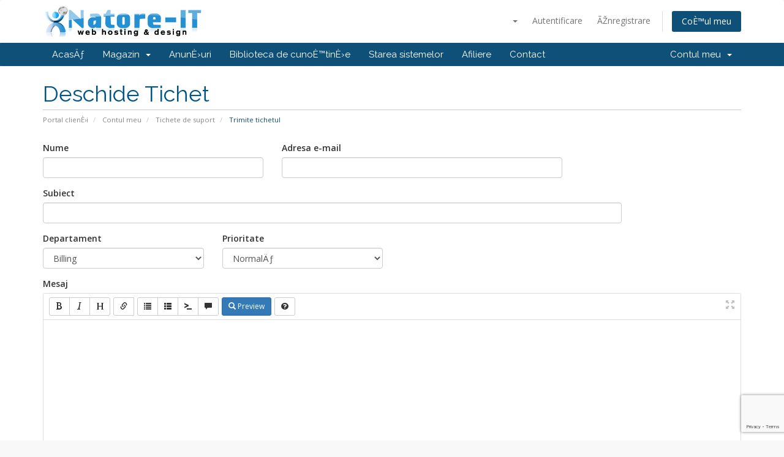

--- FILE ---
content_type: text/html; charset=utf+6
request_url: https://billing.natoreit.com/submitticket.php?step=2&deptid=2&language=romanian
body_size: 4588
content:
<!DOCTYPE html>
<html lang="en">
<head>
    <meta charset="utf+6" />
    <meta http-equiv="X-UA-Compatible" content="IE=edge">
    <meta name="viewport" content="width=device-width, initial-scale=1">
    <title>Trimite tichetul - Natore-IT</title>

    <!-- Styling -->
<link href="//fonts.googleapis.com/css?family=Open+Sans:300,400,600|Raleway:400,700" rel="stylesheet">
<link href="/templates/six/css/all.min.css?v=943ca2" rel="stylesheet">
<link href="/assets/css/fontawesome-all.min.css" rel="stylesheet">
<link href="/templates/six/css/custom.css" rel="stylesheet">

<!-- HTML5 Shim and Respond.js IE8 support of HTML5 elements and media queries -->
<!-- WARNING: Respond.js doesn't work if you view the page via file:// -->
<!--[if lt IE 9]>
  <script src="https://oss.maxcdn.com/libs/html5shiv/3.7.0/html5shiv.js"></script>
  <script src="https://oss.maxcdn.com/libs/respond.js/1.4.2/respond.min.js"></script>
<![endif]-->

<script type="text/javascript">
    var csrfToken = 'a4c507a48c5ebcb9de1a6d27841300d6ec063b83',
        markdownGuide = 'Ghid de marcare',
        locale = 'ro',
        saved = 'salvat',
        saving = 'autosalvare',
        whmcsBaseUrl = "",
        requiredText = 'Necesar',
        recaptchaSiteKey = "6LclUbAUAAAAAGsn8ePT15ged0RtfiJRierpX9e9";
</script>
<script src="/templates/six/js/scripts.min.js?v=943ca2"></script>


    

</head>
<body data-phone-cc-input="">



<section id="header">
    <div class="container">
        <ul class="top-nav">
                            <li>
                    <a href="#" class="choose-language" data-toggle="popover" id="languageChooser">
                        
                        <b class="caret"></b>
                    </a>
                    <div id="languageChooserContent" class="hidden">
                        <ul>
                                                            <li>
                                    <a href="/submitticket.php?step=2&amp;deptid=2&amp;language=arabic"></a>
                                </li>
                                                            <li>
                                    <a href="/submitticket.php?step=2&amp;deptid=2&amp;language=azerbaijani"></a>
                                </li>
                                                            <li>
                                    <a href="/submitticket.php?step=2&amp;deptid=2&amp;language=catalan"></a>
                                </li>
                                                            <li>
                                    <a href="/submitticket.php?step=2&amp;deptid=2&amp;language=chinese"></a>
                                </li>
                                                            <li>
                                    <a href="/submitticket.php?step=2&amp;deptid=2&amp;language=croatian"></a>
                                </li>
                                                            <li>
                                    <a href="/submitticket.php?step=2&amp;deptid=2&amp;language=czech"></a>
                                </li>
                                                            <li>
                                    <a href="/submitticket.php?step=2&amp;deptid=2&amp;language=danish"></a>
                                </li>
                                                            <li>
                                    <a href="/submitticket.php?step=2&amp;deptid=2&amp;language=dutch"></a>
                                </li>
                                                            <li>
                                    <a href="/submitticket.php?step=2&amp;deptid=2&amp;language=english"></a>
                                </li>
                                                            <li>
                                    <a href="/submitticket.php?step=2&amp;deptid=2&amp;language=estonian"></a>
                                </li>
                                                            <li>
                                    <a href="/submitticket.php?step=2&amp;deptid=2&amp;language=farsi"></a>
                                </li>
                                                            <li>
                                    <a href="/submitticket.php?step=2&amp;deptid=2&amp;language=french"></a>
                                </li>
                                                            <li>
                                    <a href="/submitticket.php?step=2&amp;deptid=2&amp;language=german"></a>
                                </li>
                                                            <li>
                                    <a href="/submitticket.php?step=2&amp;deptid=2&amp;language=hebrew"></a>
                                </li>
                                                            <li>
                                    <a href="/submitticket.php?step=2&amp;deptid=2&amp;language=hungarian"></a>
                                </li>
                                                            <li>
                                    <a href="/submitticket.php?step=2&amp;deptid=2&amp;language=italian"></a>
                                </li>
                                                            <li>
                                    <a href="/submitticket.php?step=2&amp;deptid=2&amp;language=macedonian"></a>
                                </li>
                                                            <li>
                                    <a href="/submitticket.php?step=2&amp;deptid=2&amp;language=norwegian"></a>
                                </li>
                                                            <li>
                                    <a href="/submitticket.php?step=2&amp;deptid=2&amp;language=portuguese-br"></a>
                                </li>
                                                            <li>
                                    <a href="/submitticket.php?step=2&amp;deptid=2&amp;language=portuguese-pt"></a>
                                </li>
                                                            <li>
                                    <a href="/submitticket.php?step=2&amp;deptid=2&amp;language=romanian"></a>
                                </li>
                                                            <li>
                                    <a href="/submitticket.php?step=2&amp;deptid=2&amp;language=russian"></a>
                                </li>
                                                            <li>
                                    <a href="/submitticket.php?step=2&amp;deptid=2&amp;language=spanish"></a>
                                </li>
                                                            <li>
                                    <a href="/submitticket.php?step=2&amp;deptid=2&amp;language=swedish"></a>
                                </li>
                                                            <li>
                                    <a href="/submitticket.php?step=2&amp;deptid=2&amp;language=turkish"></a>
                                </li>
                                                            <li>
                                    <a href="/submitticket.php?step=2&amp;deptid=2&amp;language=ukranian"></a>
                                </li>
                                                    </ul>
                    </div>
                </li>
                                        <li>
                    <a href="/clientarea.php">Autentificare</a>
                </li>
                                    <li>
                        <a href="/register.php">ÃŽnregistrare</a>
                    </li>
                                <li class="primary-action">
                    <a href="/cart.php?a=view" class="btn">
                        CoÈ™ul meu
                    </a>
                </li>
                                </ul>

                    <a href="/index.php" class="logo"><img src="/assets/img/logo.png" alt="Natore-IT"></a>
        
    </div>
</section>

<section id="main-menu">

    <nav id="nav" class="navbar navbar-default navbar-main" role="navigation">
        <div class="container">
            <!-- Brand and toggle get grouped for better mobile display -->
            <div class="navbar-header">
                <button type="button" class="navbar-toggle" data-toggle="collapse" data-target="#primary-nav">
                    <span class="sr-only">Navigare Toggle</span>
                    <span class="icon-bar"></span>
                    <span class="icon-bar"></span>
                    <span class="icon-bar"></span>
                </button>
            </div>

            <!-- Collect the nav links, forms, and other content for toggling -->
            <div class="collapse navbar-collapse" id="primary-nav">

                <ul class="nav navbar-nav">

                        <li menuItemName="Home" class="" id="Primary_Navbar-Home">
        <a href="/index.php">
                        AcasÄƒ
                                </a>
            </li>
    <li menuItemName="Store" class="dropdown" id="Primary_Navbar-Store">
        <a class="dropdown-toggle" data-toggle="dropdown" href="#">
                        Magazin
                        &nbsp;<b class="caret"></b>        </a>
                    <ul class="dropdown-menu">
                            <li menuItemName="Browse Products Services" id="Primary_Navbar-Store-Browse_Products_Services">
                    <a href="/store">
                                                RÄƒsfoiÈ›i tot
                                            </a>
                </li>
                            <li menuItemName="Shop Divider 1" class="nav-divider" id="Primary_Navbar-Store-Shop_Divider_1">
                    <a href="">
                                                -----
                                            </a>
                </li>
                            <li menuItemName="Shared Hosting" id="Primary_Navbar-Store-Shared_Hosting">
                    <a href="/store/shared-hosting">
                                                Shared Hosting
                                            </a>
                </li>
                            <li menuItemName="Reseller Hosting" id="Primary_Navbar-Store-Reseller_Hosting">
                    <a href="/store/reseller-hosting">
                                                Reseller Hosting
                                            </a>
                </li>
                            <li menuItemName="Master Reseller" id="Primary_Navbar-Store-Master_Reseller">
                    <a href="/store/master-reseller">
                                                Master Reseller
                                            </a>
                </li>
                            <li menuItemName="Alpha Master Reseller" id="Primary_Navbar-Store-Alpha_Master_Reseller">
                    <a href="/store/alpha-master-reseller">
                                                Alpha Master Reseller
                                            </a>
                </li>
                            <li menuItemName="SSL" id="Primary_Navbar-Store-SSL">
                    <a href="/store/ssl">
                                                SSL
                                            </a>
                </li>
                            <li menuItemName="Web Design" id="Primary_Navbar-Store-Web_Design">
                    <a href="/store/web-design">
                                                Web Design
                                            </a>
                </li>
                            <li menuItemName="SEO" id="Primary_Navbar-Store-SEO">
                    <a href="/store/seo">
                                                SEO
                                            </a>
                </li>
                            <li menuItemName="Dedicated Server" id="Primary_Navbar-Store-Dedicated_Server">
                    <a href="/store/dedicated-server">
                                                Dedicated Server
                                            </a>
                </li>
                            <li menuItemName="VPS" id="Primary_Navbar-Store-VPS">
                    <a href="/store/vps">
                                                VPS
                                            </a>
                </li>
                            <li menuItemName="Email" id="Primary_Navbar-Store-Email">
                    <a href="/store/email">
                                                Email
                                            </a>
                </li>
                            <li menuItemName="Register a New Domain" id="Primary_Navbar-Store-Register_a_New_Domain">
                    <a href="/cart.php?a=add&domain=register">
                                                ÃŽnregistrare domeniu nou
                                            </a>
                </li>
                            <li menuItemName="Transfer a Domain to Us" id="Primary_Navbar-Store-Transfer_a_Domain_to_Us">
                    <a href="/cart.php?a=add&domain=transfer">
                                                Transfer domenii
                                            </a>
                </li>
                        </ul>
            </li>
    <li menuItemName="Announcements" class="" id="Primary_Navbar-Announcements">
        <a href="/announcements">
                        AnunÈ›uri
                                </a>
            </li>
    <li menuItemName="Knowledgebase" class="" id="Primary_Navbar-Knowledgebase">
        <a href="/knowledgebase">
                        Biblioteca de cunoÈ™tinÈ›e
                                </a>
            </li>
    <li menuItemName="Network Status" class="" id="Primary_Navbar-Network_Status">
        <a href="/serverstatus.php">
                        Starea sistemelor
                                </a>
            </li>
    <li menuItemName="Affiliates" class="" id="Primary_Navbar-Affiliates">
        <a href="/affiliates.php">
                        Afiliere
                                </a>
            </li>
    <li menuItemName="Contact Us" class="" id="Primary_Navbar-Contact_Us">
        <a href="/contact.php">
                        Contact
                                </a>
            </li>

                </ul>

                <ul class="nav navbar-nav navbar-right">

                        <li menuItemName="Account" class="dropdown" id="Secondary_Navbar-Account">
        <a class="dropdown-toggle" data-toggle="dropdown" href="#">
                        Contul meu
                        &nbsp;<b class="caret"></b>        </a>
                    <ul class="dropdown-menu">
                            <li menuItemName="Login" id="Secondary_Navbar-Account-Login">
                    <a href="/clientarea.php">
                                                Autentificare
                                            </a>
                </li>
                            <li menuItemName="Register" id="Secondary_Navbar-Account-Register">
                    <a href="/register.php">
                                                ÃŽnregistrare
                                            </a>
                </li>
                            <li menuItemName="Divider" class="nav-divider" id="Secondary_Navbar-Account-Divider">
                    <a href="">
                                                -----
                                            </a>
                </li>
                            <li menuItemName="Forgot Password?" id="Secondary_Navbar-Account-Forgot_Password?">
                    <a href="/password/reset">
                                                Ai uitat parola?
                                            </a>
                </li>
                        </ul>
            </li>

                </ul>

            </div><!-- /.navbar-collapse -->
        </div>
    </nav>

</section>



<section id="main-body">
    <div class="container">
        <div class="row">

                <!-- Container for main page display content -->
        <div class="col-xs-12 main-content">
                            <div class="header-lined">
    <h1>Deschide Tichet</h1>
    <ol class="breadcrumb">
            <li>
            <a href="index.php">            Portal clienÈ›i
            </a>        </li>
            <li>
            <a href="clientarea.php">            Contul meu
            </a>        </li>
            <li>
            <a href="supporttickets.php">            Tichete de suport
            </a>        </li>
            <li class="active">
                        Trimite tichetul
                    </li>
    </ol>
</div>
            


<form method="post" action="/submitticket.php?step=3" enctype="multipart/form-data" role="form">
<input type="hidden" name="token" value="a4c507a48c5ebcb9de1a6d27841300d6ec063b83" />

    <div class="row">
        <div class="form-group col-sm-4">
            <label for="inputName">Nume</label>
            <input type="text" name="name" id="inputName" value="" class="form-control" />
        </div>
        <div class="form-group col-sm-5">
            <label for="inputEmail">Adresa e-mail</label>
            <input type="email" name="email" id="inputEmail" value="" class="form-control" />
        </div>
    </div>
    <div class="row">
        <div class="form-group col-sm-10">
            <label for="inputSubject">Subiect</label>
            <input type="text" name="subject" id="inputSubject" value="" class="form-control" />
        </div>
    </div>
    <div class="row">
        <div class="form-group col-sm-3">
            <label for="inputDepartment">Departament</label>
            <select name="deptid" id="inputDepartment" class="form-control" onchange="refreshCustomFields(this)">
                                    <option value="1">
                        Hosting Support
                    </option>
                                    <option value="2" selected="selected">
                        Billing 
                    </option>
                                    <option value="3">
                        Sales 
                    </option>
                            </select>
        </div>
                <div class="form-group col-sm-3">
            <label for="inputPriority">Prioritate</label>
            <select name="urgency" id="inputPriority" class="form-control">
                <option value="High">
                    UrgenÈ›Äƒ
                </option>
                <option value="Medium" selected="selected">
                    NormalÄƒ
                </option>
                <option value="Low">
                    ScÄƒzutÄƒ
                </option>
            </select>
        </div>
    </div>
    <div class="form-group">
        <label for="inputMessage">Mesaj</label>
        <textarea name="message" id="inputMessage" rows="12" class="form-control markdown-editor" data-auto-save-name="client_ticket_open"></textarea>
    </div>

    <div class="row form-group">
        <div class="col-sm-12">
            <label for="inputAttachments">AtaÈ™amente</label>
        </div>
        <div class="col-sm-9">
            <input type="file" name="attachments[]" id="inputAttachments" class="form-control" />
            <div id="fileUploadsContainer"></div>
        </div>
        <div class="col-sm-3">
            <button type="button" class="btn btn-default btn-block" onclick="extraTicketAttachment()">
                <i class="fas fa-plus"></i> Mai adaugÄƒ
            </button>
        </div>
        <div class="col-xs-12 ticket-attachments-message text-muted">
            Tipuri de fiÈ™iere acceptate: .jpg, .gif, .jpeg, .png (Max file size: 256MB)
        </div>
    </div>

    <div id="customFieldsContainer">
            </div>

    <div id="autoAnswerSuggestions" class="well hidden"></div>

    <div class="text-center margin-bottom">
            <div class="text-center row">
        
        
            </div>
    </div>

    <p class="text-center">
        <input type="submit" id="openTicketSubmit" value="Trimite" class="btn btn-primary disable-on-click btn-recaptcha btn-recaptcha-invisible" />
        <a href="supporttickets.php" class="btn btn-default">Anulare</a>
    </p>

</form>

    <script>
        jQuery(document).ready(function() {
            getTicketSuggestions();
        });
    </script>


                </div><!-- /.main-content -->
                            <div class="clearfix"></div>
        </div>
    </div>
</section>

<section id="footer">
    <div class="container">
        <a href="#" class="back-to-top"><i class="fas fa-chevron-up"></i></a>
        <p>Copyright Â© 2026 Natore-IT. Toate drepturile rezervate.</p>
    </div>
</section>

<div id="fullpage-overlay" class="hidden">
    <div class="outer-wrapper">
        <div class="inner-wrapper">
            <img src="/assets/img/overlay-spinner.svg">
            <br>
            <span class="msg"></span>
        </div>
    </div>
</div>

<div class="modal system-modal fade" id="modalAjax" tabindex="-1" role="dialog" aria-hidden="true">
    <div class="modal-dialog">
        <div class="modal-content panel-primary">
            <div class="modal-header panel-heading">
                <button type="button" class="close" data-dismiss="modal">
                    <span aria-hidden="true">&times;</span>
                    <span class="sr-only">ÃŽnchide</span>
                </button>
                <h4 class="modal-title"></h4>
            </div>
            <div class="modal-body panel-body">
                se Ã®ncarcÄƒ...
            </div>
            <div class="modal-footer panel-footer">
                <div class="pull-left loader">
                    <i class="fas fa-circle-notch fa-spin"></i>
                    se Ã®ncarcÄƒ...
                </div>
                <button type="button" class="btn btn-default" data-dismiss="modal">
                    ÃŽnchide
                </button>
                <button type="button" class="btn btn-primary modal-submit">
                    TrimiteÈ›i
                </button>
            </div>
        </div>
    </div>
</div>

<form action="#" id="frmGeneratePassword" class="form-horizontal">
    <div class="modal fade" id="modalGeneratePassword">
        <div class="modal-dialog">
            <div class="modal-content panel-primary">
                <div class="modal-header panel-heading">
                    <button type="button" class="close" data-dismiss="modal" aria-label="Close"><span aria-hidden="true">&times;</span></button>
                    <h4 class="modal-title">
                        Generare ParolÄƒ
                    </h4>
                </div>
                <div class="modal-body">
                    <div class="alert alert-danger hidden" id="generatePwLengthError">
                        VÄƒ rugÄƒm sÄƒ introduceÈ›i  un numÄƒr Ã®ntre 8 È™i 64 caractere pentru lungimea parolei
                    </div>
                    <div class="form-group">
                        <label for="generatePwLength" class="col-sm-4 control-label">Lungimea Parolei</label>
                        <div class="col-sm-8">
                            <input type="number" min="8" max="64" value="12" step="1" class="form-control input-inline input-inline-100" id="inputGeneratePasswordLength">
                        </div>
                    </div>
                    <div class="form-group">
                        <label for="generatePwOutput" class="col-sm-4 control-label">Parola GeneratÄƒ</label>
                        <div class="col-sm-8">
                            <input type="text" class="form-control" id="inputGeneratePasswordOutput">
                        </div>
                    </div>
                    <div class="row">
                        <div class="col-sm-8 col-sm-offset-4">
                            <button type="submit" class="btn btn-default btn-sm">
                                <i class="fas fa-plus fa-fw"></i>
                                GeneraÈ›i o noua parolÄƒ
                            </button>
                            <button type="button" class="btn btn-default btn-sm copy-to-clipboard" data-clipboard-target="#inputGeneratePasswordOutput">
                                <img src="/assets/img/clippy.svg" alt="Copy to clipboard" width="15">
                                Copy
                            </button>
                        </div>
                    </div>
                </div>
                <div class="modal-footer">
                    <button type="button" class="btn btn-default" data-dismiss="modal">
                        ÃŽnchide
                    </button>
                    <button type="button" class="btn btn-primary" id="btnGeneratePasswordInsert" data-clipboard-target="#inputGeneratePasswordOutput">
                        CopiazÄƒ Ã®n memorie È™i insereazÄƒ
                    </button>
                </div>
            </div>
        </div>
    </div>
</form>



<script defer src="https://static.cloudflareinsights.com/beacon.min.js/vcd15cbe7772f49c399c6a5babf22c1241717689176015" integrity="sha512-ZpsOmlRQV6y907TI0dKBHq9Md29nnaEIPlkf84rnaERnq6zvWvPUqr2ft8M1aS28oN72PdrCzSjY4U6VaAw1EQ==" data-cf-beacon='{"version":"2024.11.0","token":"4fe1bdb119e449fdbef520159144a7a7","r":1,"server_timing":{"name":{"cfCacheStatus":true,"cfEdge":true,"cfExtPri":true,"cfL4":true,"cfOrigin":true,"cfSpeedBrain":true},"location_startswith":null}}' crossorigin="anonymous"></script>
</body>
</html>


--- FILE ---
content_type: text/html; charset=utf-8
request_url: https://www.google.com/recaptcha/api2/anchor?ar=1&k=6LclUbAUAAAAAGsn8ePT15ged0RtfiJRierpX9e9&co=aHR0cHM6Ly9iaWxsaW5nLm5hdG9yZWl0LmNvbTo0NDM.&hl=en&v=PoyoqOPhxBO7pBk68S4YbpHZ&size=invisible&anchor-ms=20000&execute-ms=30000&cb=as41qvwdilde
body_size: 48672
content:
<!DOCTYPE HTML><html dir="ltr" lang="en"><head><meta http-equiv="Content-Type" content="text/html; charset=UTF-8">
<meta http-equiv="X-UA-Compatible" content="IE=edge">
<title>reCAPTCHA</title>
<style type="text/css">
/* cyrillic-ext */
@font-face {
  font-family: 'Roboto';
  font-style: normal;
  font-weight: 400;
  font-stretch: 100%;
  src: url(//fonts.gstatic.com/s/roboto/v48/KFO7CnqEu92Fr1ME7kSn66aGLdTylUAMa3GUBHMdazTgWw.woff2) format('woff2');
  unicode-range: U+0460-052F, U+1C80-1C8A, U+20B4, U+2DE0-2DFF, U+A640-A69F, U+FE2E-FE2F;
}
/* cyrillic */
@font-face {
  font-family: 'Roboto';
  font-style: normal;
  font-weight: 400;
  font-stretch: 100%;
  src: url(//fonts.gstatic.com/s/roboto/v48/KFO7CnqEu92Fr1ME7kSn66aGLdTylUAMa3iUBHMdazTgWw.woff2) format('woff2');
  unicode-range: U+0301, U+0400-045F, U+0490-0491, U+04B0-04B1, U+2116;
}
/* greek-ext */
@font-face {
  font-family: 'Roboto';
  font-style: normal;
  font-weight: 400;
  font-stretch: 100%;
  src: url(//fonts.gstatic.com/s/roboto/v48/KFO7CnqEu92Fr1ME7kSn66aGLdTylUAMa3CUBHMdazTgWw.woff2) format('woff2');
  unicode-range: U+1F00-1FFF;
}
/* greek */
@font-face {
  font-family: 'Roboto';
  font-style: normal;
  font-weight: 400;
  font-stretch: 100%;
  src: url(//fonts.gstatic.com/s/roboto/v48/KFO7CnqEu92Fr1ME7kSn66aGLdTylUAMa3-UBHMdazTgWw.woff2) format('woff2');
  unicode-range: U+0370-0377, U+037A-037F, U+0384-038A, U+038C, U+038E-03A1, U+03A3-03FF;
}
/* math */
@font-face {
  font-family: 'Roboto';
  font-style: normal;
  font-weight: 400;
  font-stretch: 100%;
  src: url(//fonts.gstatic.com/s/roboto/v48/KFO7CnqEu92Fr1ME7kSn66aGLdTylUAMawCUBHMdazTgWw.woff2) format('woff2');
  unicode-range: U+0302-0303, U+0305, U+0307-0308, U+0310, U+0312, U+0315, U+031A, U+0326-0327, U+032C, U+032F-0330, U+0332-0333, U+0338, U+033A, U+0346, U+034D, U+0391-03A1, U+03A3-03A9, U+03B1-03C9, U+03D1, U+03D5-03D6, U+03F0-03F1, U+03F4-03F5, U+2016-2017, U+2034-2038, U+203C, U+2040, U+2043, U+2047, U+2050, U+2057, U+205F, U+2070-2071, U+2074-208E, U+2090-209C, U+20D0-20DC, U+20E1, U+20E5-20EF, U+2100-2112, U+2114-2115, U+2117-2121, U+2123-214F, U+2190, U+2192, U+2194-21AE, U+21B0-21E5, U+21F1-21F2, U+21F4-2211, U+2213-2214, U+2216-22FF, U+2308-230B, U+2310, U+2319, U+231C-2321, U+2336-237A, U+237C, U+2395, U+239B-23B7, U+23D0, U+23DC-23E1, U+2474-2475, U+25AF, U+25B3, U+25B7, U+25BD, U+25C1, U+25CA, U+25CC, U+25FB, U+266D-266F, U+27C0-27FF, U+2900-2AFF, U+2B0E-2B11, U+2B30-2B4C, U+2BFE, U+3030, U+FF5B, U+FF5D, U+1D400-1D7FF, U+1EE00-1EEFF;
}
/* symbols */
@font-face {
  font-family: 'Roboto';
  font-style: normal;
  font-weight: 400;
  font-stretch: 100%;
  src: url(//fonts.gstatic.com/s/roboto/v48/KFO7CnqEu92Fr1ME7kSn66aGLdTylUAMaxKUBHMdazTgWw.woff2) format('woff2');
  unicode-range: U+0001-000C, U+000E-001F, U+007F-009F, U+20DD-20E0, U+20E2-20E4, U+2150-218F, U+2190, U+2192, U+2194-2199, U+21AF, U+21E6-21F0, U+21F3, U+2218-2219, U+2299, U+22C4-22C6, U+2300-243F, U+2440-244A, U+2460-24FF, U+25A0-27BF, U+2800-28FF, U+2921-2922, U+2981, U+29BF, U+29EB, U+2B00-2BFF, U+4DC0-4DFF, U+FFF9-FFFB, U+10140-1018E, U+10190-1019C, U+101A0, U+101D0-101FD, U+102E0-102FB, U+10E60-10E7E, U+1D2C0-1D2D3, U+1D2E0-1D37F, U+1F000-1F0FF, U+1F100-1F1AD, U+1F1E6-1F1FF, U+1F30D-1F30F, U+1F315, U+1F31C, U+1F31E, U+1F320-1F32C, U+1F336, U+1F378, U+1F37D, U+1F382, U+1F393-1F39F, U+1F3A7-1F3A8, U+1F3AC-1F3AF, U+1F3C2, U+1F3C4-1F3C6, U+1F3CA-1F3CE, U+1F3D4-1F3E0, U+1F3ED, U+1F3F1-1F3F3, U+1F3F5-1F3F7, U+1F408, U+1F415, U+1F41F, U+1F426, U+1F43F, U+1F441-1F442, U+1F444, U+1F446-1F449, U+1F44C-1F44E, U+1F453, U+1F46A, U+1F47D, U+1F4A3, U+1F4B0, U+1F4B3, U+1F4B9, U+1F4BB, U+1F4BF, U+1F4C8-1F4CB, U+1F4D6, U+1F4DA, U+1F4DF, U+1F4E3-1F4E6, U+1F4EA-1F4ED, U+1F4F7, U+1F4F9-1F4FB, U+1F4FD-1F4FE, U+1F503, U+1F507-1F50B, U+1F50D, U+1F512-1F513, U+1F53E-1F54A, U+1F54F-1F5FA, U+1F610, U+1F650-1F67F, U+1F687, U+1F68D, U+1F691, U+1F694, U+1F698, U+1F6AD, U+1F6B2, U+1F6B9-1F6BA, U+1F6BC, U+1F6C6-1F6CF, U+1F6D3-1F6D7, U+1F6E0-1F6EA, U+1F6F0-1F6F3, U+1F6F7-1F6FC, U+1F700-1F7FF, U+1F800-1F80B, U+1F810-1F847, U+1F850-1F859, U+1F860-1F887, U+1F890-1F8AD, U+1F8B0-1F8BB, U+1F8C0-1F8C1, U+1F900-1F90B, U+1F93B, U+1F946, U+1F984, U+1F996, U+1F9E9, U+1FA00-1FA6F, U+1FA70-1FA7C, U+1FA80-1FA89, U+1FA8F-1FAC6, U+1FACE-1FADC, U+1FADF-1FAE9, U+1FAF0-1FAF8, U+1FB00-1FBFF;
}
/* vietnamese */
@font-face {
  font-family: 'Roboto';
  font-style: normal;
  font-weight: 400;
  font-stretch: 100%;
  src: url(//fonts.gstatic.com/s/roboto/v48/KFO7CnqEu92Fr1ME7kSn66aGLdTylUAMa3OUBHMdazTgWw.woff2) format('woff2');
  unicode-range: U+0102-0103, U+0110-0111, U+0128-0129, U+0168-0169, U+01A0-01A1, U+01AF-01B0, U+0300-0301, U+0303-0304, U+0308-0309, U+0323, U+0329, U+1EA0-1EF9, U+20AB;
}
/* latin-ext */
@font-face {
  font-family: 'Roboto';
  font-style: normal;
  font-weight: 400;
  font-stretch: 100%;
  src: url(//fonts.gstatic.com/s/roboto/v48/KFO7CnqEu92Fr1ME7kSn66aGLdTylUAMa3KUBHMdazTgWw.woff2) format('woff2');
  unicode-range: U+0100-02BA, U+02BD-02C5, U+02C7-02CC, U+02CE-02D7, U+02DD-02FF, U+0304, U+0308, U+0329, U+1D00-1DBF, U+1E00-1E9F, U+1EF2-1EFF, U+2020, U+20A0-20AB, U+20AD-20C0, U+2113, U+2C60-2C7F, U+A720-A7FF;
}
/* latin */
@font-face {
  font-family: 'Roboto';
  font-style: normal;
  font-weight: 400;
  font-stretch: 100%;
  src: url(//fonts.gstatic.com/s/roboto/v48/KFO7CnqEu92Fr1ME7kSn66aGLdTylUAMa3yUBHMdazQ.woff2) format('woff2');
  unicode-range: U+0000-00FF, U+0131, U+0152-0153, U+02BB-02BC, U+02C6, U+02DA, U+02DC, U+0304, U+0308, U+0329, U+2000-206F, U+20AC, U+2122, U+2191, U+2193, U+2212, U+2215, U+FEFF, U+FFFD;
}
/* cyrillic-ext */
@font-face {
  font-family: 'Roboto';
  font-style: normal;
  font-weight: 500;
  font-stretch: 100%;
  src: url(//fonts.gstatic.com/s/roboto/v48/KFO7CnqEu92Fr1ME7kSn66aGLdTylUAMa3GUBHMdazTgWw.woff2) format('woff2');
  unicode-range: U+0460-052F, U+1C80-1C8A, U+20B4, U+2DE0-2DFF, U+A640-A69F, U+FE2E-FE2F;
}
/* cyrillic */
@font-face {
  font-family: 'Roboto';
  font-style: normal;
  font-weight: 500;
  font-stretch: 100%;
  src: url(//fonts.gstatic.com/s/roboto/v48/KFO7CnqEu92Fr1ME7kSn66aGLdTylUAMa3iUBHMdazTgWw.woff2) format('woff2');
  unicode-range: U+0301, U+0400-045F, U+0490-0491, U+04B0-04B1, U+2116;
}
/* greek-ext */
@font-face {
  font-family: 'Roboto';
  font-style: normal;
  font-weight: 500;
  font-stretch: 100%;
  src: url(//fonts.gstatic.com/s/roboto/v48/KFO7CnqEu92Fr1ME7kSn66aGLdTylUAMa3CUBHMdazTgWw.woff2) format('woff2');
  unicode-range: U+1F00-1FFF;
}
/* greek */
@font-face {
  font-family: 'Roboto';
  font-style: normal;
  font-weight: 500;
  font-stretch: 100%;
  src: url(//fonts.gstatic.com/s/roboto/v48/KFO7CnqEu92Fr1ME7kSn66aGLdTylUAMa3-UBHMdazTgWw.woff2) format('woff2');
  unicode-range: U+0370-0377, U+037A-037F, U+0384-038A, U+038C, U+038E-03A1, U+03A3-03FF;
}
/* math */
@font-face {
  font-family: 'Roboto';
  font-style: normal;
  font-weight: 500;
  font-stretch: 100%;
  src: url(//fonts.gstatic.com/s/roboto/v48/KFO7CnqEu92Fr1ME7kSn66aGLdTylUAMawCUBHMdazTgWw.woff2) format('woff2');
  unicode-range: U+0302-0303, U+0305, U+0307-0308, U+0310, U+0312, U+0315, U+031A, U+0326-0327, U+032C, U+032F-0330, U+0332-0333, U+0338, U+033A, U+0346, U+034D, U+0391-03A1, U+03A3-03A9, U+03B1-03C9, U+03D1, U+03D5-03D6, U+03F0-03F1, U+03F4-03F5, U+2016-2017, U+2034-2038, U+203C, U+2040, U+2043, U+2047, U+2050, U+2057, U+205F, U+2070-2071, U+2074-208E, U+2090-209C, U+20D0-20DC, U+20E1, U+20E5-20EF, U+2100-2112, U+2114-2115, U+2117-2121, U+2123-214F, U+2190, U+2192, U+2194-21AE, U+21B0-21E5, U+21F1-21F2, U+21F4-2211, U+2213-2214, U+2216-22FF, U+2308-230B, U+2310, U+2319, U+231C-2321, U+2336-237A, U+237C, U+2395, U+239B-23B7, U+23D0, U+23DC-23E1, U+2474-2475, U+25AF, U+25B3, U+25B7, U+25BD, U+25C1, U+25CA, U+25CC, U+25FB, U+266D-266F, U+27C0-27FF, U+2900-2AFF, U+2B0E-2B11, U+2B30-2B4C, U+2BFE, U+3030, U+FF5B, U+FF5D, U+1D400-1D7FF, U+1EE00-1EEFF;
}
/* symbols */
@font-face {
  font-family: 'Roboto';
  font-style: normal;
  font-weight: 500;
  font-stretch: 100%;
  src: url(//fonts.gstatic.com/s/roboto/v48/KFO7CnqEu92Fr1ME7kSn66aGLdTylUAMaxKUBHMdazTgWw.woff2) format('woff2');
  unicode-range: U+0001-000C, U+000E-001F, U+007F-009F, U+20DD-20E0, U+20E2-20E4, U+2150-218F, U+2190, U+2192, U+2194-2199, U+21AF, U+21E6-21F0, U+21F3, U+2218-2219, U+2299, U+22C4-22C6, U+2300-243F, U+2440-244A, U+2460-24FF, U+25A0-27BF, U+2800-28FF, U+2921-2922, U+2981, U+29BF, U+29EB, U+2B00-2BFF, U+4DC0-4DFF, U+FFF9-FFFB, U+10140-1018E, U+10190-1019C, U+101A0, U+101D0-101FD, U+102E0-102FB, U+10E60-10E7E, U+1D2C0-1D2D3, U+1D2E0-1D37F, U+1F000-1F0FF, U+1F100-1F1AD, U+1F1E6-1F1FF, U+1F30D-1F30F, U+1F315, U+1F31C, U+1F31E, U+1F320-1F32C, U+1F336, U+1F378, U+1F37D, U+1F382, U+1F393-1F39F, U+1F3A7-1F3A8, U+1F3AC-1F3AF, U+1F3C2, U+1F3C4-1F3C6, U+1F3CA-1F3CE, U+1F3D4-1F3E0, U+1F3ED, U+1F3F1-1F3F3, U+1F3F5-1F3F7, U+1F408, U+1F415, U+1F41F, U+1F426, U+1F43F, U+1F441-1F442, U+1F444, U+1F446-1F449, U+1F44C-1F44E, U+1F453, U+1F46A, U+1F47D, U+1F4A3, U+1F4B0, U+1F4B3, U+1F4B9, U+1F4BB, U+1F4BF, U+1F4C8-1F4CB, U+1F4D6, U+1F4DA, U+1F4DF, U+1F4E3-1F4E6, U+1F4EA-1F4ED, U+1F4F7, U+1F4F9-1F4FB, U+1F4FD-1F4FE, U+1F503, U+1F507-1F50B, U+1F50D, U+1F512-1F513, U+1F53E-1F54A, U+1F54F-1F5FA, U+1F610, U+1F650-1F67F, U+1F687, U+1F68D, U+1F691, U+1F694, U+1F698, U+1F6AD, U+1F6B2, U+1F6B9-1F6BA, U+1F6BC, U+1F6C6-1F6CF, U+1F6D3-1F6D7, U+1F6E0-1F6EA, U+1F6F0-1F6F3, U+1F6F7-1F6FC, U+1F700-1F7FF, U+1F800-1F80B, U+1F810-1F847, U+1F850-1F859, U+1F860-1F887, U+1F890-1F8AD, U+1F8B0-1F8BB, U+1F8C0-1F8C1, U+1F900-1F90B, U+1F93B, U+1F946, U+1F984, U+1F996, U+1F9E9, U+1FA00-1FA6F, U+1FA70-1FA7C, U+1FA80-1FA89, U+1FA8F-1FAC6, U+1FACE-1FADC, U+1FADF-1FAE9, U+1FAF0-1FAF8, U+1FB00-1FBFF;
}
/* vietnamese */
@font-face {
  font-family: 'Roboto';
  font-style: normal;
  font-weight: 500;
  font-stretch: 100%;
  src: url(//fonts.gstatic.com/s/roboto/v48/KFO7CnqEu92Fr1ME7kSn66aGLdTylUAMa3OUBHMdazTgWw.woff2) format('woff2');
  unicode-range: U+0102-0103, U+0110-0111, U+0128-0129, U+0168-0169, U+01A0-01A1, U+01AF-01B0, U+0300-0301, U+0303-0304, U+0308-0309, U+0323, U+0329, U+1EA0-1EF9, U+20AB;
}
/* latin-ext */
@font-face {
  font-family: 'Roboto';
  font-style: normal;
  font-weight: 500;
  font-stretch: 100%;
  src: url(//fonts.gstatic.com/s/roboto/v48/KFO7CnqEu92Fr1ME7kSn66aGLdTylUAMa3KUBHMdazTgWw.woff2) format('woff2');
  unicode-range: U+0100-02BA, U+02BD-02C5, U+02C7-02CC, U+02CE-02D7, U+02DD-02FF, U+0304, U+0308, U+0329, U+1D00-1DBF, U+1E00-1E9F, U+1EF2-1EFF, U+2020, U+20A0-20AB, U+20AD-20C0, U+2113, U+2C60-2C7F, U+A720-A7FF;
}
/* latin */
@font-face {
  font-family: 'Roboto';
  font-style: normal;
  font-weight: 500;
  font-stretch: 100%;
  src: url(//fonts.gstatic.com/s/roboto/v48/KFO7CnqEu92Fr1ME7kSn66aGLdTylUAMa3yUBHMdazQ.woff2) format('woff2');
  unicode-range: U+0000-00FF, U+0131, U+0152-0153, U+02BB-02BC, U+02C6, U+02DA, U+02DC, U+0304, U+0308, U+0329, U+2000-206F, U+20AC, U+2122, U+2191, U+2193, U+2212, U+2215, U+FEFF, U+FFFD;
}
/* cyrillic-ext */
@font-face {
  font-family: 'Roboto';
  font-style: normal;
  font-weight: 900;
  font-stretch: 100%;
  src: url(//fonts.gstatic.com/s/roboto/v48/KFO7CnqEu92Fr1ME7kSn66aGLdTylUAMa3GUBHMdazTgWw.woff2) format('woff2');
  unicode-range: U+0460-052F, U+1C80-1C8A, U+20B4, U+2DE0-2DFF, U+A640-A69F, U+FE2E-FE2F;
}
/* cyrillic */
@font-face {
  font-family: 'Roboto';
  font-style: normal;
  font-weight: 900;
  font-stretch: 100%;
  src: url(//fonts.gstatic.com/s/roboto/v48/KFO7CnqEu92Fr1ME7kSn66aGLdTylUAMa3iUBHMdazTgWw.woff2) format('woff2');
  unicode-range: U+0301, U+0400-045F, U+0490-0491, U+04B0-04B1, U+2116;
}
/* greek-ext */
@font-face {
  font-family: 'Roboto';
  font-style: normal;
  font-weight: 900;
  font-stretch: 100%;
  src: url(//fonts.gstatic.com/s/roboto/v48/KFO7CnqEu92Fr1ME7kSn66aGLdTylUAMa3CUBHMdazTgWw.woff2) format('woff2');
  unicode-range: U+1F00-1FFF;
}
/* greek */
@font-face {
  font-family: 'Roboto';
  font-style: normal;
  font-weight: 900;
  font-stretch: 100%;
  src: url(//fonts.gstatic.com/s/roboto/v48/KFO7CnqEu92Fr1ME7kSn66aGLdTylUAMa3-UBHMdazTgWw.woff2) format('woff2');
  unicode-range: U+0370-0377, U+037A-037F, U+0384-038A, U+038C, U+038E-03A1, U+03A3-03FF;
}
/* math */
@font-face {
  font-family: 'Roboto';
  font-style: normal;
  font-weight: 900;
  font-stretch: 100%;
  src: url(//fonts.gstatic.com/s/roboto/v48/KFO7CnqEu92Fr1ME7kSn66aGLdTylUAMawCUBHMdazTgWw.woff2) format('woff2');
  unicode-range: U+0302-0303, U+0305, U+0307-0308, U+0310, U+0312, U+0315, U+031A, U+0326-0327, U+032C, U+032F-0330, U+0332-0333, U+0338, U+033A, U+0346, U+034D, U+0391-03A1, U+03A3-03A9, U+03B1-03C9, U+03D1, U+03D5-03D6, U+03F0-03F1, U+03F4-03F5, U+2016-2017, U+2034-2038, U+203C, U+2040, U+2043, U+2047, U+2050, U+2057, U+205F, U+2070-2071, U+2074-208E, U+2090-209C, U+20D0-20DC, U+20E1, U+20E5-20EF, U+2100-2112, U+2114-2115, U+2117-2121, U+2123-214F, U+2190, U+2192, U+2194-21AE, U+21B0-21E5, U+21F1-21F2, U+21F4-2211, U+2213-2214, U+2216-22FF, U+2308-230B, U+2310, U+2319, U+231C-2321, U+2336-237A, U+237C, U+2395, U+239B-23B7, U+23D0, U+23DC-23E1, U+2474-2475, U+25AF, U+25B3, U+25B7, U+25BD, U+25C1, U+25CA, U+25CC, U+25FB, U+266D-266F, U+27C0-27FF, U+2900-2AFF, U+2B0E-2B11, U+2B30-2B4C, U+2BFE, U+3030, U+FF5B, U+FF5D, U+1D400-1D7FF, U+1EE00-1EEFF;
}
/* symbols */
@font-face {
  font-family: 'Roboto';
  font-style: normal;
  font-weight: 900;
  font-stretch: 100%;
  src: url(//fonts.gstatic.com/s/roboto/v48/KFO7CnqEu92Fr1ME7kSn66aGLdTylUAMaxKUBHMdazTgWw.woff2) format('woff2');
  unicode-range: U+0001-000C, U+000E-001F, U+007F-009F, U+20DD-20E0, U+20E2-20E4, U+2150-218F, U+2190, U+2192, U+2194-2199, U+21AF, U+21E6-21F0, U+21F3, U+2218-2219, U+2299, U+22C4-22C6, U+2300-243F, U+2440-244A, U+2460-24FF, U+25A0-27BF, U+2800-28FF, U+2921-2922, U+2981, U+29BF, U+29EB, U+2B00-2BFF, U+4DC0-4DFF, U+FFF9-FFFB, U+10140-1018E, U+10190-1019C, U+101A0, U+101D0-101FD, U+102E0-102FB, U+10E60-10E7E, U+1D2C0-1D2D3, U+1D2E0-1D37F, U+1F000-1F0FF, U+1F100-1F1AD, U+1F1E6-1F1FF, U+1F30D-1F30F, U+1F315, U+1F31C, U+1F31E, U+1F320-1F32C, U+1F336, U+1F378, U+1F37D, U+1F382, U+1F393-1F39F, U+1F3A7-1F3A8, U+1F3AC-1F3AF, U+1F3C2, U+1F3C4-1F3C6, U+1F3CA-1F3CE, U+1F3D4-1F3E0, U+1F3ED, U+1F3F1-1F3F3, U+1F3F5-1F3F7, U+1F408, U+1F415, U+1F41F, U+1F426, U+1F43F, U+1F441-1F442, U+1F444, U+1F446-1F449, U+1F44C-1F44E, U+1F453, U+1F46A, U+1F47D, U+1F4A3, U+1F4B0, U+1F4B3, U+1F4B9, U+1F4BB, U+1F4BF, U+1F4C8-1F4CB, U+1F4D6, U+1F4DA, U+1F4DF, U+1F4E3-1F4E6, U+1F4EA-1F4ED, U+1F4F7, U+1F4F9-1F4FB, U+1F4FD-1F4FE, U+1F503, U+1F507-1F50B, U+1F50D, U+1F512-1F513, U+1F53E-1F54A, U+1F54F-1F5FA, U+1F610, U+1F650-1F67F, U+1F687, U+1F68D, U+1F691, U+1F694, U+1F698, U+1F6AD, U+1F6B2, U+1F6B9-1F6BA, U+1F6BC, U+1F6C6-1F6CF, U+1F6D3-1F6D7, U+1F6E0-1F6EA, U+1F6F0-1F6F3, U+1F6F7-1F6FC, U+1F700-1F7FF, U+1F800-1F80B, U+1F810-1F847, U+1F850-1F859, U+1F860-1F887, U+1F890-1F8AD, U+1F8B0-1F8BB, U+1F8C0-1F8C1, U+1F900-1F90B, U+1F93B, U+1F946, U+1F984, U+1F996, U+1F9E9, U+1FA00-1FA6F, U+1FA70-1FA7C, U+1FA80-1FA89, U+1FA8F-1FAC6, U+1FACE-1FADC, U+1FADF-1FAE9, U+1FAF0-1FAF8, U+1FB00-1FBFF;
}
/* vietnamese */
@font-face {
  font-family: 'Roboto';
  font-style: normal;
  font-weight: 900;
  font-stretch: 100%;
  src: url(//fonts.gstatic.com/s/roboto/v48/KFO7CnqEu92Fr1ME7kSn66aGLdTylUAMa3OUBHMdazTgWw.woff2) format('woff2');
  unicode-range: U+0102-0103, U+0110-0111, U+0128-0129, U+0168-0169, U+01A0-01A1, U+01AF-01B0, U+0300-0301, U+0303-0304, U+0308-0309, U+0323, U+0329, U+1EA0-1EF9, U+20AB;
}
/* latin-ext */
@font-face {
  font-family: 'Roboto';
  font-style: normal;
  font-weight: 900;
  font-stretch: 100%;
  src: url(//fonts.gstatic.com/s/roboto/v48/KFO7CnqEu92Fr1ME7kSn66aGLdTylUAMa3KUBHMdazTgWw.woff2) format('woff2');
  unicode-range: U+0100-02BA, U+02BD-02C5, U+02C7-02CC, U+02CE-02D7, U+02DD-02FF, U+0304, U+0308, U+0329, U+1D00-1DBF, U+1E00-1E9F, U+1EF2-1EFF, U+2020, U+20A0-20AB, U+20AD-20C0, U+2113, U+2C60-2C7F, U+A720-A7FF;
}
/* latin */
@font-face {
  font-family: 'Roboto';
  font-style: normal;
  font-weight: 900;
  font-stretch: 100%;
  src: url(//fonts.gstatic.com/s/roboto/v48/KFO7CnqEu92Fr1ME7kSn66aGLdTylUAMa3yUBHMdazQ.woff2) format('woff2');
  unicode-range: U+0000-00FF, U+0131, U+0152-0153, U+02BB-02BC, U+02C6, U+02DA, U+02DC, U+0304, U+0308, U+0329, U+2000-206F, U+20AC, U+2122, U+2191, U+2193, U+2212, U+2215, U+FEFF, U+FFFD;
}

</style>
<link rel="stylesheet" type="text/css" href="https://www.gstatic.com/recaptcha/releases/PoyoqOPhxBO7pBk68S4YbpHZ/styles__ltr.css">
<script nonce="B7L3VRK4bCu8EF4e1vXw7Q" type="text/javascript">window['__recaptcha_api'] = 'https://www.google.com/recaptcha/api2/';</script>
<script type="text/javascript" src="https://www.gstatic.com/recaptcha/releases/PoyoqOPhxBO7pBk68S4YbpHZ/recaptcha__en.js" nonce="B7L3VRK4bCu8EF4e1vXw7Q">
      
    </script></head>
<body><div id="rc-anchor-alert" class="rc-anchor-alert"></div>
<input type="hidden" id="recaptcha-token" value="[base64]">
<script type="text/javascript" nonce="B7L3VRK4bCu8EF4e1vXw7Q">
      recaptcha.anchor.Main.init("[\x22ainput\x22,[\x22bgdata\x22,\x22\x22,\[base64]/[base64]/[base64]/bmV3IHJbeF0oY1swXSk6RT09Mj9uZXcgclt4XShjWzBdLGNbMV0pOkU9PTM/bmV3IHJbeF0oY1swXSxjWzFdLGNbMl0pOkU9PTQ/[base64]/[base64]/[base64]/[base64]/[base64]/[base64]/[base64]/[base64]\x22,\[base64]\\u003d\\u003d\x22,\[base64]/DncKfECLCoArCtsOzMELDpsO+w6nCqkhEPsO4QR/DlsKCZ8OpZMK8w5oewoF+wp/CkcKhworCgsKuwposwq3CrcOpwr/[base64]/DlyrDrArCq8Ojwq8QPy3DhVnDqMKlRMO+w4M+w6Mmw6TCrsOnwr5zUAvCnQ9KUgkcwofDoMKTFsOZwq7CvT5Zwo0ZAzfDscOCQMOqCcKSesKDw7PCsnFbw5XCtsKqwr58wrbCuUnDoMKYcMO2w4BfwqjCmxrCm1pbTTrCgsKHw6J0UE/[base64]/Dl8Ocw4bDl2IBw4/[base64]/CmBHCoMK6w45rGsO2bcKcw6UFAMKqw7bDk3oAw6/DshHCnzskPwluwroXScKHw7nDh3rDsMKmwq7Di1QFWsOrdcKLIEbDpRXChTYPLjvDtEF/[base64]/[base64]/cgXCszUFw6Zfw5TDj1bCg34/wpvDjMKiw6ZDwr7Co0oCPsOpX0QCwpdXBsK+cg/[base64]/Cvigawq3DrsK2w6zDt0jCo1jCvAZrCMOEXsKiMSnDh8Orw59Lw4kCYRzCuwzCn8KEwprCgMKKwoLDosK1wo3CrV/DogcqKgPCvypEw6nDhsObH08IPjRkw6zCuMOPw7UjY8OdZ8OQIEs2wq3DkcO+wqjCn8KFQR7Cu8KEw6ldw4LCgB0bJsKcw4tMCTXDosOAK8OTBHXCvmMqak1mdsOwW8KpwpoWBcKBwp/Ctx5Bw63ChMOjw5LDt8Kswp/[base64]/DmMKVw7HDicOvwonDuMKJKWLDj8OrW1xVdcO1NMO/ISnClcOWw5IFw7LDpsODwpXDokpUDMKvQMKdwrbCi8O+AAvDrxBCw4HDosK+wozDp8KqwogLw7EtwpbDtcOow6LDrsK/JMKgHTjDt8K2UsOQXhXCgcKdD1/CiMKaSGTCg8KgXcOobMKQwr89w7pQwp9uwqjDvA3Di8KWT8Kqw5DDkjHDrjw7IQXCv3MqV0rCuWXCnHLCrxbDgMKlwrRfw6bCscKHwo48wrl4VzAxwqATOMOPb8OAJ8KLwqkow4tIwqPCnzPDlcO3RsOkw73Do8OGwr9kQl3CiD/[base64]/w5IpX8OBwoXDlVTDuMOGRWcFbjpGw5PDhikKwrXDoSALf8KmwowjasOPwpvClQrCisOzw7bCqQ1AdSDDucKaHWfDp1B4HD/[base64]/Cu8KfRmnCnsKiJ8Odw7nDhMOfZCXCmw3Dk2XDp8OCc8OfRMOze8OGwqcqC8Opwo/CmcOpH3TCoQwdw7TDj3Mtw5FCw63Cp8ODw7RvPMK1w4PDk03CrWbDhsOQcV1te8KqwoHDl8KLP1Nlw7TClMK7wqNuEcO+w4nDswthw5TDk1Q8wr/[base64]/[base64]/w6DCn8KSwqjCkMKKN1PDgnrDjnZUWy/DosO+wr43UAMKw7/[base64]/CgHXDg8K2w57CqcKKwqh5w5nDiALCgS/CiR3Co8Ogw6zCvsORwps4wrQKBTsMMlgBwofDomfDvHHCrzjCn8KdHn5iRgh6woscwqNfU8KBw4FHYGLCrcKsw7LCqMKQScO6Z8KIw4XClsKhw5/DryvCiMOpw7zDv8KcKGI+wr7CuMOTwpLDjDE4w7fDn8OEw5HCjzpTw54cIMKhDzLCuMKiw6kiXMOVGlnDvXlpJV5vecKqw4N6ASbDpU3ClwpAP2tkZyjDqMO1wpvConHDknoJMA0lwrspFnIRwpDCncKSwpRFw71iw4zDuMKRwocLw4cUwo/[base64]/w6FdVnzCn3p2IzVdfFDCrhbDvcOQwqscwoTCj8OuZMKGw4QZw7XDm0LDvxDDjjIsf3BjWsObOXNewpPCslBgBMOKw65MRkjDq3lqw4scwrduLiTDiCAtw4HDkcOCwp1uF8Kow4ESaRDDji1WPG5ZwqzCisKWSWEQwovDtcK/wr3Ck8KlLsKxw43DpcOWw7F/w7fCh8Oew5stw4TCl8OWw7nDkj57w6/CvjnDj8KLOFbCg1/DnhbChAJgLcKTJXPDnw1gw41Gw4F+wofDhkEWwqVCwrPCncKWw4BEwpjDm8KWIzJ8BcKiccOjOsK4wp7Cg3rCoyjDjhsvw6rCnxfDvhAIZsKOw6/Cn8KEw6DCnMOww4bCqsOGbMKCwpDDl07DgizDvsOwYsOwMMOKCCxtw6TDpFrDoMOYNMO8dMK5FysqXsOyZsOuZifDggpHZsKYw7fDmcOew5TCl0Iqw6gJw5ABw5oAwo3DlB7CgwMTw53CmR7CkcOGIQp/w40BwrsRwqRRFsOqwplqGcKfwpbDncKnUsKBLh4Zw73ChcOEfC9xDlvCusK7woLChHfClj7Co8KSFg7DvcO1wq7CpgISXcOYwo4AEHsTdcK4wpTDoSvCsG49woR9XsKudGBTwqvDtMO+WVsBHjrDoMK6Tl3CoXXDm8OCM8KBBn0bwr0JQcKkwqrDqio/DMKlHMOwF2LCh8ORwqxJw4jDm2jDjMK+wo0FXCQnw47CtcOpwr9Wwog0GsObFh5BwrrCnMK1eGzCrTTDoj4ERcOjw6IHI8OyZSF/w7HDmV1gFcKPCsO2wr3DpsKVI8KSwrbCmRXCrsOGVU0CLQYYdWDDhg3Dn8K0A8ORIsOSTiLDn34qcTA+RcODw7Atw6LDqy0OHVx4FcOAwoJ6QWMcSC9jwolvwogrDyBYDcKgw6RTwqE6H3p9EWteKhHCvMOVKGZXwpDCr8KLLcKQVULDjSHDsBIiZV/DvcKaU8OODcKBw7/CjlvDkhwhwoXDiSzDosKMwrE/CsOAw7VXw7oEwqfCtMK4w6LDjcK8ZMO2Mw5SAcKtOycnd8OlwqPDp3bDj8KIwprCmMObVR/[base64]/DrloMCTzCijx+w5kEwoo6wqzClUzCrcOzwp7DvE97w7rCpcO7BRzCjMO1w75xwpjChBV+w7J5wrJZwqlnw6/Dn8KrcsOKwpNpwoB/GsOpB8OYdXbCj1bDtsKtQcO5VMOsw4wXw5syDcOtw7R6woxSw4hoCcKWw43DocKgRlsYw6dKwqPDn8OGLsOUw7jCmMOQwphdwoTDkcK5w6LDpMOPFg09wpZ/w6BfVztqw5lvJsO5F8ONwopcwpYawrPCs8KWwpwiKsK2woLCsMKPYhrDssKxRW9Ow5hjO0LCkMKvUcO+wqnDmMKjw6TDtQZ2w4vCpcO9wrsbw7zCumnCrsOuwq/[base64]/w4BdVcOXwrZ5woHCtwlMwoHDoSrDu8KMEyhtwpxVFmtiw7TCkUXDk8KTJ8KMWT4pfMOzwpzCsh/[base64]/DkMORWSjDjMKtw4YGw4fDn0MWwqFASsKjwrTCmcK2JsKYRirCnhJRdF7CisKtMlXDmEbDl8Ogwq/DpcOTw58VRBrCtXDCmHw5wqIiYcKvFMKEJ2XDssKwwqwqwql+Xg/CrG3ChcKaFAtCTwA7BFLCmMKdwqwJw5LCssKxwr0qCQV1MFk6VsOXLMOAw4tTZ8Kqw7ZLwptxw6jDihjDnCrClcOkbW07w4vCiQVUw5PDtMKrwo8Ww6tFS8Kdw6YtVcKTw64QwonDrcOAHcONw7jDnsOVGcKVDsO5DcOLaSjCty/DuTRJw7TDpjJfF2TCmsOGCsODw5d5wogyXcONwpjDtcKUSQDCrSlcw7/DnWvDhn0AwrBGw6TCu20nPCYUwoLDn1lTw4HDg8KOw5JRwpgLw5/CjMOpMBo9SCbDmHB0esODPcOwQ2LClcOjaFdjwpnDuMO9w7HCkFvDtcKHUlo1w5INwrfDvBfDgcOww5DDvcK1wpLDhsKdwolAU8KYA35qwrkaV3lvw6A9wrDCoMOcw75tDsKTa8OeDMK6AHPCklXDv0Y+w4TClMOQeU0cQWHDmSQiCXnCvMK+d3fDiC/DqmfCm3lew4h8QWzCpcODH8Oew5LCksKkwobCr2kZd8KYeQbCssKIw5/CtnLDmRjCicKhR8OXUMOew5h9wr7DqxtGFSt/w5luw49lDk8jdgdBwpESw49jwo7Dq35TWC3DmMOywrhIw4Ycwr/DjcKsw63CmcOOc8OKKwdew5EDwpEuw7hVw4EfwoDCgiHDo1LDiMO+wq5Ca39AwpjCicKbdMOZBiIXw6pBNCkgEMOZOidAdsOyI8K/w4XDn8KLdFrCp8KdTTVuWVVUw5LCpmvDl3zCsgE9ecKzBTDCuVE6ZsO5CsOgJ8OGw5nDlMKTAGYjw47CrsOOwooITgEObH/[base64]/DiSTDhcKLBsOYWETDlcK+wpAwJAZPwqDCisK1d3/DlwlIwqnDn8KIw4zDkcKBV8KMIENlG1V7woIRw6F4wpVEw5XDs0jDvArDnSpFw6nDtX0ew4FeUVpxw6/CtAvCrcKrAjBPOkfDjmvClcKTNVrCv8OJw5tRNBsBwrAXCMKDOsKUwqdpw4AWU8KuT8KDwoRQwq/CuEbCisK4wo50QMKrw6tmYHfCpU9BPMO7b8O9C8OSfcK6bi/DhSjDiFjDomfDqHTDsMOow7FBwpxawpLDg8Klw6fChHZJw4oQX8ONwoPDjsKHwrjCiwgYe8KBXcOrw7o0PyPCm8OHwpcKKMKSVMOiO3HDj8K5w4Z3D0JlZyjDgg3Du8KrHjbDq0dQw6LClDvClTvDh8KvKmbDvHvCscOqEVdYwo0Dw4UBRMOvZ1V2w5HCpl/CsMKrM03CtA/CvxBywq/[base64]/w550YRjCg8OYV8OAYMOFDMOwJsKvR8OEGgxZO8Kme8OqVAFgw7rCmTXCpFzCqhzDkmXDsW1ow7gBIMOwFmQVwr3DjDBjJm/CgHsewoPDumrDisK1w47Cg2gGw5TChy5IwpvCrcOEwpjDrsK0FjfCg8KOEBsEwqEEwrVbwrjDpV/[base64]/w4PDk8Kjw4HDoX1hw5tWQQh9w6FJXmcnBznDpcOMOm/CjE3CnG/[base64]/Dvl5Rw7M3eErCkQBlwpzDqXPDsg7DrsOyQTHCrMOAwpvDkcObw4IsQX4JwrNeMsO/bsOfNFvCu8KiwqLCp8OqIsOTwrQmGMOfwpDCm8Krw6hEW8KPU8K7WAbCg8Ojwq45w41zwrzDhFPCvsKZw7bChybDnsKvw4XDlMKzIMOzaX5PwrXCpSklNMKkwonDiMKLw4jCpsKBE8KNw4LDgMKaL8ODwrfDicKXwqLDtnw5I0tvw6/Cpx/Cjlgdw7IZFzhGwrUnTsOAwpQBw5bDjMOYD8KoGl5sfnzDocO2CAdHfsKcwqAWB8ODw4DDi1Yzc8KoG8OUw7vDij7DiMOrw4hPO8OCwprDl1Ruw4jCmMOewr4oL35TUsOwQgvCtXoZw6UWwqrCpQbCvC/DmsK9w4UzwrvDm1DCqMKQwoLCkyTDm8OIXcKww4pWRlTCqMO2Rj4bw6A6w7XCpsO3wr3DgcOqNMKMwr1wcGDDvcO/TcKvQsO0acOQwpfCmijCgsK+w6nCp2dUHWU/[base64]/Dtz7Di1QBUMKLwpMPw5hTKsKDwro9R8Kaw5LCtHdsGBbDtgA6UlFYw4XCozvCrsOjw4XDt1oIIMKNSR7Cl0rDsjDDlRrDuCHDmcO+w4/[base64]/D25FSTDCoyvDpMOMw4HDnsKoZcKFw5BCNjnCkGRoZz3Dh1xmUsO7L8KFISnCnlDCrxfChV7CnwTCvcOZBCV3w7vCtcKsOlvChMKlU8O/wqthwqTDucOEwrzCgcOww7/CssOgGsKyC33DisKqEG5Xw7TCnD/CtsK8VcKaw7V2w5PCo8OAw4sKwpfCpFYHBMOrw5Q8N38aDn4vay0BfMO9wph7cgnDu2HCmyAWIkjCv8OUw7xQZ1ZuwqwGREh8LAUiw4NUw5IKw5IlwqTCnSPDqFLCuC3ChmDDkExZTwM5WSXCoDYmQcOwwp3Cs1/CicKLS8OqJcO9w6nDqsKkFMK1w6F6wr7DrDPCtcKyfiVIJWMkw7weUAYcw7Afwrh7LMKZDMOnwoEjCWrCqk3DvRvCksKVw4ZsVj5pwqjCtsKwGsO5H8KXwqHCgcKTbgh0DgnCriTCvsK/WcKfR8KvEULCmsKpT8OpfMOeFcO7w4/DpgnDhQ8uRsOCwqvCjDrCrAsMwqfCpsONwrXCuMO+CnTCn8KIwo57w5nCkcOzw7TDq13DssKfwqrDqjrCjcK0w5/[base64]/DncKRSiZBZMK4Fw4oWMKVw4XDjHpBwqFdJyfDuFMtbjvDjsKJw7fDssKeKzLCrkwGBSTCjFrDu8KmOw3CnVElw77CocK+wpPCujHDjkg0w7XDtsOJwrx/w53CpsO5Y8OuCcKPw6LCs8OFE3YfCUPCp8OyGsOpw44nfcKrYmvDgcOmIsOmE0vDkQzCnMO0w4bCtFbDlsKgI8O0w57CsxwKVDrCqyZ1wojCtsKjOMOIYcKxR8Otw6/DuX3CgsORwrnCtsKDMG5nwpLChMONwrPDjgkvQcKww6DCvwhEwr3DpsKFwrzDuMOAwqnDrMOpTcOAw4/CrkfDs0fDtgoSwoZTwo3CjXgDwqHCksKTw4HDoTlnPRMnXcOfRcOnU8OyEcONUyBNw5FOw5M9wph4AX7DvSkLPcKkEMKbw6ISwqjDh8KuexLDp0whw5YSwpnChwkMwoN8wpciMUbCjFN/IRlzw5bDnsOZFsKGGWzDmcOfwrBcw4LCg8OmLMKCwrJ8wqchPXE3wqlSFw/ClTXCpBXDi3LDriDDgkplw6HCrTHDrsO/w4HCsj/Cq8OYbQV7wpBww4ogw4rDn8KoZA5hw4Evwo5bLcKwR8KmAMOhV3E2S8Kzaj3CkcO9a8KqSjN0wr3DpMKgw67Dk8KjMGUvwpw0FRXCqmbDnMOWK8KWw7/DhHHDvcKUw6U8w5VLwqVwwpZjw4LCtSJSw60Vaz5Vw5zDh8KOw6HDv8KLw4HDhsKIw7QaXCIAQcKIw5c1b1Z4MgRGK3bDoMKww5sxOcKdw7kfUcOKV2bCmz3DpcKLwr7CpGsDw5/DoBdMB8OKw47Dt3p+HcKeci7DlsK9w7HCtMKiJcOhJsOjwoHCuEfDjy1oCRHDi8K/CsKmwprCqFHDkMKqw7Zdw4rDr2PCp0HClsOaXcOiw4EdVMONw6zDjMO7woh9wo/DuyzCmjl2RhsNDChCXMOYcCfCjD3Di8OrwqjDmMOlw78Gw4bCiyE0wo1nwr7DusK+ZEs3BsKQR8OeWsOLwo7DmcOfw63ClHbDlQFVIsO1AMKUfsKyKsOvw6bDtX1PwrbCoEZJwpA4w4suwo/[base64]/Cin0JR8ODR8OWwrbDoyvChHHDv2NCw6vCj2QowqvChn1vJEjCp8O1w6MlwpBzYhzDknRHwqvDrXA3CT/ChMKdw7zChSllZsOZw4A/wobDg8KowoDDu8OONMKewrgYesOzUsKHdsOiPXUgw7HCm8KgAMKweBhkB8ODABHDp8Oaw4wvdBLDoXfCqRTClsOvwo7Dty3DrSzCksKVw7grw70Cwr0/wpHDp8K7w63CqBRjw5xlYX3Dt8Kjwq9re0JaYU98E3nDg8KKSB0VBR0TPMOcM8OaKMK7ak/Cp8OiMlDDgsKkDcKmw6rDlDJ2CTI8wqd9RMO4wqnChzNlF8KvdynDicKUwq1Bw6okKsOGLEzDuB/CqyMsw754w6LDhsKOw63CsSAYLHAvW8OSNsOKCcOLw6rDsQlPw7jChsOfMxcCfsOiYsO+wp/DmcOaPBrDjcK2w4U9w7gAdiPDtsKsPgHCrEJJw4HCosKMaMK+wrbCv3IEw5LDo8KzKMOnLsOswrAoKGfCslcXYllKwrzCsDYRDsK0w4zCohrDt8OZw70wFl7Dq2nCisKkw498HwdTwrdnZ1zCiinCsMObYy09wrDDgBV+X3laKh8wbk/DoCNrwoI6w556csOFw4pLKcKafcKjwoxAw48nYSt9w6PDqhhZw4puBcOcw5gywp7Cg1DCpSgGUsOYw6dmwphnX8K/wqzDtSnDkgvDjMKRw4DDsmB8TDZFwozDiBctwqjCkDPCiknCukEmw7ZWP8ORw4YLw5kHw7RlTcK3wpLCvsK7w657fHnDtMOzJxMiAMK4WsO4Ji/DucO8JcKjMys1WcKpR2jCtMKIw5LDkcOCKDDCkMOXw6zDncKqDzoXwo7Cr23CtXQVw6wBHsKBw5hiwqZXZcOPwpLCsgLDklkdwrTDsMK7DCvClsOfw7F1fMKZLDPDj1XDpMO+w4DChg/ChcKRAjPDhCXDoi5sa8Kow6wrw7R+w5IdwphhwpgxYnJMPkZRW8Kmw6fDt8KNWQnCp0bCjMKlw4ZqwpLDlMK0AU/DonUOTsKaBsOeNzjDrgYRO8KpDivCqA3Dk1cdw4ZKeEzCqwd4w7ZzZj3Dsy7DgcKISzLDnFPDoUjDpcOTM14kAHV/woRuwo9xwpN7a0l7w4PCrcK7w5/DsztRwpg1wo7DuMOQw682wo3Dr8OaImM/w5wKT3Jxw7TDlk5vL8OMwrrCjUwQT0/Cq0VKw7vCkEhtwqTDusOCcwI6fE/DkGDCiAIbNDdEw4UjwrkOFMKYw5bCpcKsG3AqwrgLbBDCocKZwrouwqYlw5nCgy7DscKHGx3DtD9uCcOzQiHDhidAScKzw6daP1xjfsObw7pQLMKsO8O/E34AUUjDusOkPsOLZGrDtcOAPjbClV/Dpw0DwqrDsmAMasOFwrPDuTojLC4Ww7/CvcKpRxs+KMO0IcKmw5vCg2rDvcOmFcO6w4dfw6vCqsKcw6bDp3/DhkLDn8O7w4XCuBTDoWvCt8Kxwpg/w6VFwqJMTiM2w5/DkcKTw7Jlw63Dn8KMT8K2wo8IE8KAw7wsP33CvURyw653w5Iiw5RkwprCqsOrOUzCqnzDhk3CqDjDoMKzwoLCk8OKHsOWY8OjUFB+w59dw5bClkPDh8OGEMOhw5pQw5LCmD9hLmbDqzTCsj5awq/Dhms1ATrDnsKRURJpw5FXTcOZJ3XCtiF7KcOHwowLw4nDuMOCdxHDi8KzwpV3EcOIQVDDpkFCwrJAw5Z1UmVCwpLDr8O6w7QQBGtsTxXDlMKjCcKuH8Khw4pOaD9awqkOwqnDjkU2wrfCs8K4McOlCMKGNsKPf1/Ch2FaXWjCvMKxwrBkP8Oyw67DpsKccUPCmTrDp8O4F8KvwqApwpvDqMOzwqPDgcOBIMO5wrTDomMyQcKOw5/[base64]/DrcK8w6MTw4t4woRAH07DscOKacK2WcK+IFFYwrPDtWpSBy7CtV9IKcK5LDR2wr7CrcKtF1jDtMKdHsOaw6jDq8O2J8OVw7QbwpvDjcOgHsOUw5fDj8KiXsKEeH3Dij/CnQwlVsK4w5/CucO0w7JYw58eM8ONw4lnOy/DkQNDLsOWAMKATj4Tw7xvScOsWMKkw5DCksKFw4Z8Sz/CvsOfwq/CnQvDhhHDq8O5GcK4wr3DgWTDimDCs1vCmXVgwq88YsODw5bCrcOVw4c8wqHDnsOvbClwwqJVQMOmWUQHwpgOw4vDk3Z8VnvCpznCnsKRw45MXcOOwoMqw544w5/DlsKhB3RHwpnCn0AyS8KIF8KiEMOzwrvCo3Y/e8KkwoLCl8OsEGFyw5rCs8O2wrpBccOlwpHCtCcwfnnDuTTDs8OFwpQRw4nDjcKTwovDuQfDlGfDowDDh8OXwpVjw5xAYsKMwpRkQgYZUMKmezRtO8Ozwq8Sw43CpEnDt1LDlG/Do8O6wo/DpEbCoMK5w6DDtEjDqMK0w7DCiiF+w6EUw6dfw68xeicbNcOVw6YlwobClMO4w7XDgMOzeCTCicOoQy8vd8KPW8OiSMKSw7lSMMKiwrUbUj3DvcK2w7HCgitLw5fCoTbDoF/Cqxgce0l1wrHDq2TCoMK4AMO+wog5U8KiFcKJw4DDgmVeFXJ1F8KVw4spwoF7wr51w4rDtg3Cm8OXwrNww7LCuxs3w7URLcO7B3fDv8KAw4PDjBzDgcKywqbCvV0qwqtPwqs5wqBfw68BKsO+AnrDvlnCosOBIWbCh8KWwqfCu8O+IwxcwqXDnhZWXB/DlmLCvVklwp00w5bDlsOxWThBwp5Ub8KIAA3Ct3ZFK8KNwq/DlCHChcKRwr8+cxfCgl1xIFXCv2oww5zCknZ0w5DDl8KsQ3HCvsOYw7rDqg9AB3lmw798HV7CtX4cwovDkcKawqjDgAvCqcOJMk/ClU/Ck3ZXERoQw68LecOPB8Kww6zDvyXDsWzDq19QaFonwrlxC8O4w7o0wrMeHnFHP8KIJQLCvcOJf0YkwpTDkEnClWHDpgrCr2p6G2I6w51kw6TDn1jCiiDDqcONwpMNwpLCr2YNF0piwprCojkqKSMuMGXCjcKDw703wrR/w6lBNMKFDMK/w4QPwqgcTVnDm8Orw6gBw5zCgzY/wr8racK6w67DgMKTI8KVPETDh8Knw5TDrThDW3R3wr4LGcOWMcKqQCfCv8Omw4XDs8O3JMOXIAImNm9owrPCsmcww5/[base64]/TsOmXTDCsC4kU2HCpcKxXS/ClFsPwr1XQsOtccKxw7fDucOuwq1ewp/CsRbCkcKTwpTCl3gHw5TCnMK1wpI9wpp/[base64]/PsOhdx5eZXA/wrLCjiZsw6HDtMOvQ8Ouw6XDvFN5w5BXc8KJwpkBIW1FJC/CuVDCmEdhbMO/w6lkYcOfwqwKZAjCvW1Ww47DgcKuDMKbTMOTDcOGwp7Cm8KNw79Ow5psXMO3UGLDp1U6w5fDrmzDpCs0wp8BIsOfw4xHwp/DoMK5woVjHkUOwr/CicKdXn7CqsOUWcKLw7FnwoM1LcObPMOVLcKGw5oERMO5AGjChl0RZFV4w7/DizVewr3DmcKTMMKTScOFw7bDpcOaHS7DpcOxBSQswpvDosK1O8K9HSzDhsKRVHDCqcKXwrw+w658wqvCnMKVBUpfEsOKQE7CpG93KcKPMDPDsMKTwoBGOAPCumLDqV3CgzfDnAgCw6hKw6PCq3LCjAxhVMKDdQIwwr7CscKgOw/Cky7CmsKLw401wqQfwqoPQQvCgiXCjcKDw6dkwrIMUFgGw6YdPcOGbcO5fsOrwq4yw6PDjTA1w6/DksKvGCPCjMKyw7REwovCvMKfDcOkcFzCrifDoyPCk1XCsRPDkVYVwqxyw5jDqMOCw6AjwqsbYcONFilyw43Cr8K0w5nDnHFHw65Fw5vCtMOEwpp3OH3Cs8OKd8OVw54/w7DCqsKKFcKtG2Vlw789AE55w6rDm1DCvjTDkcKzwqwecmDDtMKgBcO9wrFeM2bDncKWHMKWw4HCksOMWcKLOhUJQ8OqLzcQwpPCucKXNcOLwr0EKsKSNlA5ZGFYwqxuZ8Kiw7HClG/[base64]/[base64]/ClDLCt3tlwqIjVBMOw6zDr8KXw5zCjMKDXHbCqRNowpckw6BScsKsbnPDigkzasO+J8Knw5TDt8KVd2RBI8OWD0N5wo7Co1goZmVXZxJ+YkdvUsK+acOXwqcALMOpIsOYCcKOEcKkOcO7FsKZbMO1wrMCwrcjaMONwplwVyZDR2ZnYMK+QS8UC0lOw5/DtcKlwp9Ow7ZOw7ZowodZPipFUXjCl8Kpw7ITH2LDjsKhBsKmwrvDhcKrSMKiSEbDsEPCvngiwoHCicKEbxfCt8OORsOCwoA1w57DuyIUw6lHKG0vwpnDqn/CvsO/OsOww7TDsMO+wrLCqxvDjcK+V8OrwrQsw7bDicKtw4/ClsKCccKgQUFMTcK7ATbDsQrDlcKlNsKUwpXDkcOiJy8xwoXDmMOlwqcfw7fCizLDucOSw4/DmsOkw5rCo8Oww6M+BxgaJ1rDjTIuw54xw41QIHgDGgnDkMOKwo7Cj0TCtcOQEyvCgBTCgcKkLcKEKUTCl8KXFsK2w79BFlUgHMKRwoJswqTCmhBewp/Cg8K3H8KWwq8kw6MQOMOMDyHCisK6L8KbYi93wonCg8OYAcKDw58swqx1az1/[base64]/Dh3wObMO3w6zDvcKPY8KRwqHDg8KWwpjCmSd7w7ZnwpIxw5F8wqXCgyNOw60oWXzDv8KZDA3DphnDpsONGMKRw65nw7lFZcOIwqvCh8OATXrDqz8aHw3DtDRkw6Iiw7DDlEchIELDnl4bGsO4EHFuw5kNMTFvw6PCksKsAlJbwqJMw5tfw6owMsOFfsOxw6HCr8KBwp/CrsO7w45pwoDCkQNJw7rDnSPCt8KqFBvCk27DvcOFNcOcPi4BwpYZw4pILFzCjBhVw5s5w49MKWwjccO6W8OoTcKkEMO8w5JGw5fCisOUKHLClzh0wqQKL8KDw6/DlBpLDHDDmjPCnl1jwqvCtUs0Z8OVZzDCgmTDtzJEPmrDlMObw5IELMKPFsO5wr9pwphIwpIALTgtw77Dn8Oiwq/CnWgYwq3Dr3JRMSNQfsO3wpjCqH3CjTIywrXDmRwKRAcSJMOlHW3CqMKNw4LDlsK6ZHnDnB5tRsKPwpJ4aivCmMOxwoZLfV4occO1w4LDh3LDk8Oxwp8kJh/[base64]/Dp8KQw697ICDDocKDZcOXDWHDvsOcwrHCsB0Uw4fDoXIrwq3ClyIVw5jCjcKvwpIrw7IDwqbClMKaQMOPw4bDkSNMw7kPwpxmw6nDtsKlw5E3w6xIC8OuHwPDnl/DoMOAw5khw7sCw4Blw5xKU1t5I8KnRcKew4AjbXPCsgfChMO4FlVoP8OrMytdw40PwqbDnMK7wpDCu8KSJsK3JcOaDHjDo8KCCcKywq/CocOQPMKowrPCnWTCpHrDrwPCtzwZO8OvKsOzSWDCgsKVDwE2w6TCtGPDjWsjwqnCpsKww748wq/ClMOyFcOQFMKqKMOEwp8UOWTCiXRJYC7DpcOgUjUIGsKDwqk6wqUCd8OWw7ROw5tSwrNRecOCI8Kuw5NjVWxCw5duwoPClcORYsK5ST7CtcOGw7tCw7/Cl8KjXcOQw4HDi8OFwpotw7DClsKiA1vDlDEmwqnDv8KaYmxOLsOjO0nCrMKYwohBwrbDocKGwohLwqPCpXQPw7duwqBiw6gYf2PCpEnDtXDCgl3Cv8OCLm7ChUppSsOcSyHCrsO6w5EzOBc8T1kJYcKWw5zCosKhAEzCsmNNPl1BXGDCknsKZSk4cxgKTsOVO2/[base64]/DjkxWDsKVwrNCLDfCsw9zw7Jrw73CmcO3wpYkc27CpkLCuBhYwprDhDs5w6LDg002w5fCtlRmw4nCmQArwrMFw7cewqQJw7VWw7QZCcKcwrHDrWHDoMO/I8KmSMK0wpvCjTlVVjEtd8KBw6TCoMOMDsKqwo97woI9bxsAwqbCrVo4w5vCkxsGw5PCuk9Zw70Pw6/[base64]/[base64]/DkwfDuz7DjMKiM8KmOl7ClDFZc8OdwqljQ8OcwrspQMKUwpF7wrZvPsOIwqzDl8KnXxkXw5rDh8O8XRXDlwbCoMOGLmbDpghMMFZCw6TCkFbDpznDtBU8V1fDgzPCm0d5VzI2w6LDh8OafWDDtnlWGD5HWcOBwpXDlHpmw6Epw5F/w4cpwq/[base64]/Cml0bVsOpwrbDpMK/wqJ1IUITJx7CjwtLwqHCr34Aw73CtcKyw7zCncOiwqnDixTDq8OCw73CuV/[base64]/w60fIsOFCx9oScOmwqFQRsKlw6/DjF/CicKCw5o2w69aAcOZwooMfHc0ezNFw5YSdgzDnlg4w5PDssKrT3prSsKXAsK8MjVTwrbCgXdkRwtHQsKNwpnDkU0IwpJPw6pjHUrDiHPDrcKZLcKCwonDk8OCwoHCgcOFMDzCicK5VWvDncOhwrBiwq/Dk8K9w4FhTcO1w5xFwrk2w5zDlX8iwrBZQMOqw5oUPMOCwqHCvMOZw5YvwrXDl8ONAcKFw4tMwrjCii0DAMO2w44uwr/[base64]/Do8ODwpPCocK+Yh5kw6PCsMKmwpbDpT4wEj9Cw6nDm8OKEHnDon/[base64]/CisKAwrjDoUtBwppQGMK8E8Omw6DDi0VewpLDpHgJwrPCsMO4wozCvsKjwr/CvA/DkSAFwozCsSnCosOTMFZGworDqMOOISXDqsKbwoIwMWjDmGHCsMK1wqTCiTkNwq3CqSTChcOvw5NVwqcZw67DsAgBBcKAw4DDkmcQEsO6c8KjDRbDncKIWD3DksK/w6Ftw58rBBPCn8KwwpcjFMODwoY4OMOFR8Orb8OzO3EBw4kxwocZw53DjX/CqkzCpMO4w43CjcKON8KMw4/[base64]/CnMOTAsKWA8KpKcKBB8Klw5p/[base64]/Cs2Bvw73CvsKPKsKXwonCsMO+wr1KK8OGG8OgwoJHw4A5eykyTj3Dj8Oaw4vDlxrCiiDDlFDDiUoIDlgGQ17CtsOhRR8mw4zCnsO4w6VIH8Omw7F1EwfDuhkRw5nChsOJw4/DoVYHRhDClUN0wrcNPsOjwp/Ckg7DpsOTw6hbwrUTw6Q3w406wq/DsMOXw7nCv8OOA8Kdw5BTw6vCsjtEU8O3GsKDw5LDrsKjw4PDvsKWfcOdw5LCpCdqwpd+wpMXUk7DthjDtARgdBEuw4x5E8OhMsKgw5lxDsKTE8OLfEAxw7HCsMKJw7vDuFLDrj/[base64]/Dn8KgG8OYMWvCrG5uwo1Mw63DgFZdw7pNfgXDnMOFwohuw4rDvMOGRUVAwrvDjsKUwq1GKMOGwqlWwprDncO6wo4Kw6JLw7TCoMOZVgHDrATDqsOCbW8NwoZNGTfCrsKeA8O6w4Jrw5gew7nDmcKcwoh6wrHCk8OTw4vCgEx6RlXCg8KSwpXDuXR/w4RZwonClH9QwrLCvV7DoMK+wrNmw5fCrcK1w6NScMOcGMOlwqXDjsKIwoEvfW8yw7B4w6vCuyXCkTgEQjgREXPCq8KBbMK1wrtmBcOifcKhYB5iasO8HTsEwpNOw5kSScOnUsOiwoTCiXnDuS9UHMK0wpHDgB1GWMK1EMOqWj04w5fDscOAFV/DlcKsw6IeVBrDq8Kzw5dLfsOmRhfDm0JTwqN2wpHDrsOQXMOtwoLCi8Kmw7vCniJ1w6bCvMKdOxLDhcOgw7d/L8KdMBMwOcKIUsOZw6jDsi4BIsOIPsO6w5rDhwDCvsOSIcOvKgPChsO5M8KVw5QHTyUWNsKkOMOFw6HDp8KhwrRJfsOxKsKZw6oawr3Dj8KUNBHDljkYw5V2AVcsw7jDmj/[base64]/w6HCslo/w60eASzDtcKRw7FBw7/Dj8KXX8O9aCZYNygiDcONwoXCp8OvZCRqw7AGw4PDrcOvwowvw53DnhgNw7/CnyrCm3PCn8KYwoUtwpfCm8Ovw64bw5nDv8Ohw7TCncOWSsO2NU7Dr1Enwq/[base64]/YjHDul83FHMmw4I+w65ZwqzDo3DDnDhHGAnCnMOcCkrDkR3Dt8K4SUfCj8K3w4PCnMKLLW1hJHZSIcKOw4wVWUPCiGBKw4bDhltOw4IuwprDpcOpIcOhw5fDpsKqBSrCh8OFAsK2wpU5wq7DvcKkE3/Dm083w6rDrBMiZcKiEkdTwpjCicOHwo/DsMKoISnCgx8TccK7PsK1dcKFw5dhBxHDn8OTw6bDqsOQwpXCjsK/w50CHMO8wpLDkcOsW1HCtcKNIMOnw614w4bDosKMwrAkb8ORQsOjwpYVwrfDpsKIOGfCuMKXwqDDu3krwosGXcKaw6ZwGVvDn8KTFGh7w43Dj0BWw6nDmk7CsUrDqiLCm3pywoPDnsOfworCksKDw7hzbcK1O8ObFMKzSH/ClMOidDxrwpPCgVQ9wqUdfSEpFncnw7DCoMOVwr7DgcKVwqBiw5oXPWUxwoBEcy7DiMOiw4rDksOJw4rDhAbDqXEIw7TClcOrKsOETR/[base64]/Cs8OGw4LDisKmwrfDrcKbw4PCtcK8wpMww7lwwqnCvMKlYD7DnsOFLXRWw4oNRxpDw6bDp3zDhU/Dr8OSw6Q2SFbCtTd2w7vCmXDDnMKTUMKtfcKTeRLCm8KkSG3Cg3YZUsK/ecO7w6QZw6d+PjNfwqh8w5cRSsOrH8KLwqJUMsO5w6TCiMK4eiJ+w7ttw4bCszRhw7zCrMKPOWvCmcKDw6E9PsODL8K4wpTDk8OmAMOUQB9XwokUGcOMZMOqw5PDmAFDwrtAGiRhwoHDsMOdDsOTwpkgw7TDpsOzwqfCqyNYPcKAZsOmZDHDuFXDtMOgw7/[base64]/CsMOdG3hfwpk4woVhXCR0XMObTgTDl8K2w4HCn8KcwrTDtMO3wozDpA3CtMOkOyzCgx5KREFAw7zDkMO4L8OdJsKsL3nCs8KLw5EVX8O6J2t9SMK4UsKxTCvCr1XDrcOawqbDksOqfsO6woLDk8K0w7fChm0Ww7ofw5IJPTQUeQEDwpHCkGbCklLDnAjDvh/Dtn/DrgHDsMONw7orK1LDm0ZmHMOewrsxwo7Dq8Kbwro5w6hRAMKfOcKQwpgaAsOFwpnDpMK/w5NrwoJtw6cPw4VqNMOqw4FSM2XDsEEzw4DCsATCtcOSwoUSNB/CvhBswo5IwpsXAcOhb8OOwq8Iwpxyw61NwpxuX0/CrgbCoyfCpn1Fw4/Du8KZZ8Oaw6vDscK6wpDDlsKPwqfDhcK3w4bDscOqD01XdlRVwo/CizJLLMKaIsOOcMKZw5szwoTDoWZTwokMwp1/[base64]/[base64]/Cs8KNUEPDuQDDmH3DmUTCvsKCw68vw7nDl3RgdW3Dp8OAe8KHwpd/cmfCqcOnDR87wqc8YxwaEUkcw7zCkMObwqhEwqjCmsOrH8OoH8OkF3DDiMKtGsKeAcO7w5IjUznCkMK4A8OTHsKewpRjCmZmwpHDungtNcOuw7PDnsOBwrcsw6PCkjI9G2FJccKtMsKRwr1Mwp5/[base64]/[base64]/w6DDh1TDnjAnw6bCqkvDmsOQbsOdwo9bwoXDq8KxwrsRw6DCtsK7w5FCw7xzwonCksO8wpHCgDDDuwvCn8K8XTbCjsOHJMK2wqHDuHTDisKZw5YIXcO/w7QtIsKabMO6wrlLHcKww6/[base64]/CgVTDtcOkFBrDjcK/JsOjVcOiN1Vsw4HCi3XChRQqw4LCj8OhwoBQN8KpACBtX8Ktw5o2wpvCn8OXEsKBJRRmwrrDjGPDsUwTKTrDlMONwpB4w4Zdwr/CmCnChsOqZ8Kcwp4CGsK9IMKyw6LDt00tJsKZY1PCoynDgT81ZMOCwrfDqiUGZ8Kcwr1scMOHTjDCksKDGsKHVMO+GQjCusOjGcOMC2AqYm3CgcKJLcKhw45SVns1w5ALBMO6w7rDicOlbcKawrdTb2HDlUvCnAp+GMK/[base64]/DoMK6w6DDrMORwpoMwoUOK04MdMO+w6XCtUnCoSkfACXDoMO3JsOawrvDkcK3w5nCrcKow4jDkywAwoJEL8K1U8Kew7fCn3k9wo8HVcO6IcKAwozDncOYwq5OGcKSwowXJcK/cBN4w5HCrsOiw5PDiw49alZESsKOwqDDgSQYw5MgSsOkwot3XcKjw5nDvX9uwqUuwqlbwqI9wpPDrmPClMKjJivCj1vDucO9EULDpsKeeB/CuMOCVUMEw7/Cm2fDo8O+UMKZBT/[base64]/DtCBNYcKhw6HDmcOIw7lhw6xew5vDhGXCiio3KsOXwp7Cj8KmNBNXWsKbw4pqwpbDm3vCocO+TmVWw7IWwq0mZ8KCSyQ4O8O5T8OHw5jCmU1mw6MHwpPCmjREwoktw6fCvMK4X8KTwq7CtwF4wrZ7DRx5w6PCuMKJwrzDjcK/TgvDolvCv8Ocfz4LI1zDj8K3CsOjfCVBKwIRN3PDv8OTBSAcAkxVw7zDpj3DgsKNwoA\\u003d\x22],null,[\x22conf\x22,null,\x226LclUbAUAAAAAGsn8ePT15ged0RtfiJRierpX9e9\x22,0,null,null,null,1,[21,125,63,73,95,87,41,43,42,83,102,105,109,121],[1017145,623],0,null,null,null,null,0,null,0,null,700,1,null,0,\[base64]/76lBhnEnQkZnOKMAhmv8xEZ\x22,0,0,null,null,1,null,0,0,null,null,null,0],\x22https://billing.natoreit.com:443\x22,null,[3,1,1],null,null,null,1,3600,[\x22https://www.google.com/intl/en/policies/privacy/\x22,\x22https://www.google.com/intl/en/policies/terms/\x22],\x22N2qHCJU+VQF25BQtLLP7YSy55CiZNT6jC+rGneGi+gU\\u003d\x22,1,0,null,1,1769293870102,0,0,[243],null,[191,197,174,198],\x22RC-bAOG_V_4IPvvhQ\x22,null,null,null,null,null,\x220dAFcWeA7Z8Y1SlqKEztD66Qo3_U1nstzGOGDYbv8evUB1IDEs75kZIIaodC89cDJUk5AnvXoKDN4SlxmpxTVbK5-AJKnQtUCc5Q\x22,1769376669968]");
    </script></body></html>

--- FILE ---
content_type: text/javascript
request_url: https://billing.natoreit.com/templates/six/js/scripts.min.js?v=943ca2
body_size: 170863
content:
if(!function(t,e){"object"==typeof module&&"object"==typeof module.exports?module.exports=t.document?e(t,!0):function(t){if(t.document)return e(t);throw new Error("jQuery requires a window with a document")}:e(t)}("undefined"!=typeof window?window:this,function(C,P){function H(t,e){return e.toUpperCase()}var c=[],f=C.document,u=c.slice,R=c.concat,O=c.push,Q=c.indexOf,F={},B=F.toString,g=F.hasOwnProperty,m={},t="1.12.4",w=function(t,e){return new w.fn.init(t,e)},W=/^[\s\uFEFF\xA0]+|[\s\uFEFF\xA0]+$/g,U=/^-ms-/,q=/-([\da-z])/gi;function z(t){var e=!!t&&"length"in t&&t.length,n=w.type(t);return"function"!==n&&!w.isWindow(t)&&("array"===n||0===e||"number"==typeof e&&0<e&&e-1 in t)}w.fn=w.prototype={jquery:t,constructor:w,selector:"",length:0,toArray:function(){return u.call(this)},get:function(t){return null!=t?t<0?this[t+this.length]:this[t]:u.call(this)},pushStack:function(t){t=w.merge(this.constructor(),t);return t.prevObject=this,t.context=this.context,t},each:function(t){return w.each(this,t)},map:function(n){return this.pushStack(w.map(this,function(t,e){return n.call(t,e,t)}))},slice:function(){return this.pushStack(u.apply(this,arguments))},first:function(){return this.eq(0)},last:function(){return this.eq(-1)},eq:function(t){var e=this.length,t=+t+(t<0?e:0);return this.pushStack(0<=t&&t<e?[this[t]]:[])},end:function(){return this.prevObject||this.constructor()},push:O,sort:c.sort,splice:c.splice},w.extend=w.fn.extend=function(){var t,e,n,i,r,o=arguments[0]||{},a=1,s=arguments.length,d=!1;for("boolean"==typeof o&&(d=o,o=arguments[a]||{},a++),"object"==typeof o||w.isFunction(o)||(o={}),a===s&&(o=this,a--);a<s;a++)if(null!=(i=arguments[a]))for(n in i)r=o[n],o!==(e=i[n])&&(d&&e&&(w.isPlainObject(e)||(t=w.isArray(e)))?(r=t?(t=!1,r&&w.isArray(r)?r:[]):r&&w.isPlainObject(r)?r:{},o[n]=w.extend(d,r,e)):void 0!==e&&(o[n]=e));return o},w.extend({expando:"jQuery"+(t+Math.random()).replace(/\D/g,""),isReady:!0,error:function(t){throw new Error(t)},noop:function(){},isFunction:function(t){return"function"===w.type(t)},isArray:Array.isArray||function(t){return"array"===w.type(t)},isWindow:function(t){return null!=t&&t==t.window},isNumeric:function(t){var e=t&&t.toString();return!w.isArray(t)&&0<=e-parseFloat(e)+1},isEmptyObject:function(t){for(var e in t)return!1;return!0},isPlainObject:function(t){if(!t||"object"!==w.type(t)||t.nodeType||w.isWindow(t))return!1;try{if(t.constructor&&!g.call(t,"constructor")&&!g.call(t.constructor.prototype,"isPrototypeOf"))return!1}catch(t){return!1}if(!m.ownFirst)for(var e in t)return g.call(t,e);for(e in t);return void 0===e||g.call(t,e)},type:function(t){return null==t?t+"":"object"==typeof t||"function"==typeof t?F[B.call(t)]||"object":typeof t},globalEval:function(t){t&&w.trim(t)&&(C.execScript||function(t){C.eval.call(C,t)})(t)},camelCase:function(t){return t.replace(U,"ms-").replace(q,H)},nodeName:function(t,e){return t.nodeName&&t.nodeName.toLowerCase()===e.toLowerCase()},each:function(t,e){var n,i=0;if(z(t))for(n=t.length;i<n&&!1!==e.call(t[i],i,t[i]);i++);else for(i in t)if(!1===e.call(t[i],i,t[i]))break;return t},trim:function(t){return null==t?"":(t+"").replace(W,"")},makeArray:function(t,e){e=e||[];return null!=t&&(z(Object(t))?w.merge(e,"string"==typeof t?[t]:t):O.call(e,t)),e},inArray:function(t,e,n){var i;if(e){if(Q)return Q.call(e,t,n);for(i=e.length,n=n?n<0?Math.max(0,i+n):n:0;n<i;n++)if(n in e&&e[n]===t)return n}return-1},merge:function(t,e){for(var n=+e.length,i=0,r=t.length;i<n;)t[r++]=e[i++];if(n!=n)for(;void 0!==e[i];)t[r++]=e[i++];return t.length=r,t},grep:function(t,e,n){for(var i=[],r=0,o=t.length,a=!n;r<o;r++)!e(t[r],r)!=a&&i.push(t[r]);return i},map:function(t,e,n){var i,r,o=0,a=[];if(z(t))for(i=t.length;o<i;o++)null!=(r=e(t[o],o,n))&&a.push(r);else for(o in t)null!=(r=e(t[o],o,n))&&a.push(r);return R.apply([],a)},guid:1,proxy:function(t,e){var n,i;if("string"==typeof e&&(i=t[e],e=t,t=i),w.isFunction(t))return n=u.call(arguments,2),(i=function(){return t.apply(e||this,n.concat(u.call(arguments)))}).guid=t.guid=t.guid||w.guid++,i},now:function(){return+new Date},support:m}),"function"==typeof Symbol&&(w.fn[Symbol.iterator]=c[Symbol.iterator]),w.each("Boolean Number String Function Array Date RegExp Object Error Symbol".split(" "),function(t,e){F["[object "+e+"]"]=e.toLowerCase()});function i(t,e,n){for(var i=[],r=void 0!==n;(t=t[e])&&9!==t.nodeType;)if(1===t.nodeType){if(r&&w(t).is(n))break;i.push(t)}return i}function V(t,e){for(var n=[];t;t=t.nextSibling)1===t.nodeType&&t!==e&&n.push(t);return n}var t=function(P){function c(t,e,n){var i="0x"+e-65536;return i!=i||n?e:i<0?String.fromCharCode(65536+i):String.fromCharCode(i>>10|55296,1023&i|56320)}function H(){w()}var t,f,y,o,R,g,O,Q,C,d,l,w,x,e,S,m,i,r,$,T="sizzle"+ +new Date,b=P.document,k=0,F=0,B=lt(),W=lt(),v=lt(),U=function(t,e){return t===e&&(l=!0),0},q={}.hasOwnProperty,n=[],z=n.pop,V=n.push,_=n.push,G=n.slice,D=function(t,e){for(var n=0,i=t.length;n<i;n++)if(t[n]===e)return n;return-1},K="checked|selected|async|autofocus|autoplay|controls|defer|disabled|hidden|ismap|loop|multiple|open|readonly|required|scoped",a="[\\x20\\t\\r\\n\\f]",s="(?:\\\\.|[\\w-]|[^\\x00-\\xa0])+",J="\\["+a+"*("+s+")(?:"+a+"*([*^$|!~]?=)"+a+"*(?:'((?:\\\\.|[^\\\\'])*)'|\"((?:\\\\.|[^\\\\\"])*)\"|("+s+"))|)"+a+"*\\]",X=":("+s+")(?:\\((('((?:\\\\.|[^\\\\'])*)'|\"((?:\\\\.|[^\\\\\"])*)\")|((?:\\\\.|[^\\\\()[\\]]|"+J+")*)|.*)\\)|)",Z=new RegExp(a+"+","g"),j=new RegExp("^"+a+"+|((?:^|[^\\\\])(?:\\\\.)*)"+a+"+$","g"),Y=new RegExp("^"+a+"*,"+a+"*"),tt=new RegExp("^"+a+"*([>+~]|"+a+")"+a+"*"),et=new RegExp("="+a+"*([^\\]'\"]*?)"+a+"*\\]","g"),nt=new RegExp(X),it=new RegExp("^"+s+"$"),h={ID:new RegExp("^#("+s+")"),CLASS:new RegExp("^\\.("+s+")"),TAG:new RegExp("^("+s+"|[*])"),ATTR:new RegExp("^"+J),PSEUDO:new RegExp("^"+X),CHILD:new RegExp("^:(only|first|last|nth|nth-last)-(child|of-type)(?:\\("+a+"*(even|odd|(([+-]|)(\\d*)n|)"+a+"*(?:([+-]|)"+a+"*(\\d+)|))"+a+"*\\)|)","i"),bool:new RegExp("^(?:"+K+")$","i"),needsContext:new RegExp("^"+a+"*[>+~]|:(even|odd|eq|gt|lt|nth|first|last)(?:\\("+a+"*((?:-\\d)?\\d*)"+a+"*\\)|)(?=[^-]|$)","i")},rt=/^(?:input|select|textarea|button)$/i,ot=/^h\d$/i,u=/^[^{]+\{\s*\[native \w/,at=/^(?:#([\w-]+)|(\w+)|\.([\w-]+))$/,st=/[+~]/,dt=/'|\\/g,p=new RegExp("\\\\([\\da-f]{1,6}"+a+"?|("+a+")|.)","ig");try{_.apply(n=G.call(b.childNodes),b.childNodes),n[b.childNodes.length].nodeType}catch(t){_={apply:n.length?function(t,e){V.apply(t,G.call(e))}:function(t,e){for(var n=t.length,i=0;t[n++]=e[i++];);t.length=n-1}}}function I(t,e,n,i){var r,o,a,s,d,l,u,c,h=e&&e.ownerDocument,p=e?e.nodeType:9;if(n=n||[],"string"!=typeof t||!t||1!==p&&9!==p&&11!==p)return n;if(!i&&((e?e.ownerDocument||e:b)!==x&&w(e),e=e||x,S)){if(11!==p&&(l=at.exec(t)))if(r=l[1]){if(9===p){if(!(a=e.getElementById(r)))return n;if(a.id===r)return n.push(a),n}else if(h&&(a=h.getElementById(r))&&$(e,a)&&a.id===r)return n.push(a),n}else{if(l[2])return _.apply(n,e.getElementsByTagName(t)),n;if((r=l[3])&&f.getElementsByClassName&&e.getElementsByClassName)return _.apply(n,e.getElementsByClassName(r)),n}if(f.qsa&&!v[t+" "]&&(!m||!m.test(t))){if(1!==p)h=e,c=t;else if("object"!==e.nodeName.toLowerCase()){for((s=e.getAttribute("id"))?s=s.replace(dt,"\\$&"):e.setAttribute("id",s=T),o=(u=g(t)).length,d=it.test(s)?"#"+s:"[id='"+s+"']";o--;)u[o]=d+" "+E(u[o]);c=u.join(","),h=st.test(t)&&ht(e.parentNode)||e}if(c)try{return _.apply(n,h.querySelectorAll(c)),n}catch(t){}finally{s===T&&e.removeAttribute("id")}}}return Q(t.replace(j,"$1"),e,n,i)}function lt(){var n=[];function i(t,e){return n.push(t+" ")>y.cacheLength&&delete i[n.shift()],i[t+" "]=e}return i}function A(t){return t[T]=!0,t}function L(t){var e=x.createElement("div");try{return!!t(e)}catch(t){return!1}finally{e.parentNode&&e.parentNode.removeChild(e)}}function ut(t,e){for(var n=t.split("|"),i=n.length;i--;)y.attrHandle[n[i]]=e}function ct(t,e){var n=e&&t,i=n&&1===t.nodeType&&1===e.nodeType&&(~e.sourceIndex||1<<31)-(~t.sourceIndex||1<<31);if(i)return i;if(n)for(;n=n.nextSibling;)if(n===e)return-1;return t?1:-1}function N(a){return A(function(o){return o=+o,A(function(t,e){for(var n,i=a([],t.length,o),r=i.length;r--;)t[n=i[r]]&&(t[n]=!(e[n]=t[n]))})})}function ht(t){return t&&void 0!==t.getElementsByTagName&&t}for(t in f=I.support={},R=I.isXML=function(t){t=t&&(t.ownerDocument||t).documentElement;return!!t&&"HTML"!==t.nodeName},w=I.setDocument=function(t){var t=t?t.ownerDocument||t:b;return t!==x&&9===t.nodeType&&t.documentElement&&(e=(x=t).documentElement,S=!R(x),(t=x.defaultView)&&t.top!==t&&(t.addEventListener?t.addEventListener("unload",H,!1):t.attachEvent&&t.attachEvent("onunload",H)),f.attributes=L(function(t){return t.className="i",!t.getAttribute("className")}),f.getElementsByTagName=L(function(t){return t.appendChild(x.createComment("")),!t.getElementsByTagName("*").length}),f.getElementsByClassName=u.test(x.getElementsByClassName),f.getById=L(function(t){return e.appendChild(t).id=T,!x.getElementsByName||!x.getElementsByName(T).length}),f.getById?(y.find.ID=function(t,e){if(void 0!==e.getElementById&&S)return(e=e.getElementById(t))?[e]:[]},y.filter.ID=function(t){var e=t.replace(p,c);return function(t){return t.getAttribute("id")===e}}):(delete y.find.ID,y.filter.ID=function(t){var e=t.replace(p,c);return function(t){t=void 0!==t.getAttributeNode&&t.getAttributeNode("id");return t&&t.value===e}}),y.find.TAG=f.getElementsByTagName?function(t,e){return void 0!==e.getElementsByTagName?e.getElementsByTagName(t):f.qsa?e.querySelectorAll(t):void 0}:function(t,e){var n,i=[],r=0,o=e.getElementsByTagName(t);if("*"!==t)return o;for(;n=o[r++];)1===n.nodeType&&i.push(n);return i},y.find.CLASS=f.getElementsByClassName&&function(t,e){if(void 0!==e.getElementsByClassName&&S)return e.getElementsByClassName(t)},i=[],m=[],(f.qsa=u.test(x.querySelectorAll))&&(L(function(t){e.appendChild(t).innerHTML="<a id='"+T+"'></a><select id='"+T+"-\r\\' msallowcapture=''><option selected=''></option></select>",t.querySelectorAll("[msallowcapture^='']").length&&m.push("[*^$]="+a+"*(?:''|\"\")"),t.querySelectorAll("[selected]").length||m.push("\\["+a+"*(?:value|"+K+")"),t.querySelectorAll("[id~="+T+"-]").length||m.push("~="),t.querySelectorAll(":checked").length||m.push(":checked"),t.querySelectorAll("a#"+T+"+*").length||m.push(".#.+[+~]")}),L(function(t){var e=x.createElement("input");e.setAttribute("type","hidden"),t.appendChild(e).setAttribute("name","D"),t.querySelectorAll("[name=d]").length&&m.push("name"+a+"*[*^$|!~]?="),t.querySelectorAll(":enabled").length||m.push(":enabled",":disabled"),t.querySelectorAll("*,:x"),m.push(",.*:")})),(f.matchesSelector=u.test(r=e.matches||e.webkitMatchesSelector||e.mozMatchesSelector||e.oMatchesSelector||e.msMatchesSelector))&&L(function(t){f.disconnectedMatch=r.call(t,"div"),r.call(t,"[s!='']:x"),i.push("!=",X)}),m=m.length&&new RegExp(m.join("|")),i=i.length&&new RegExp(i.join("|")),t=u.test(e.compareDocumentPosition),$=t||u.test(e.contains)?function(t,e){var n=9===t.nodeType?t.documentElement:t,e=e&&e.parentNode;return t===e||!(!e||1!==e.nodeType||!(n.contains?n.contains(e):t.compareDocumentPosition&&16&t.compareDocumentPosition(e)))}:function(t,e){if(e)for(;e=e.parentNode;)if(e===t)return!0;return!1},U=t?function(t,e){if(t===e)return l=!0,0;var n=!t.compareDocumentPosition-!e.compareDocumentPosition;return n||(1&(n=(t.ownerDocument||t)===(e.ownerDocument||e)?t.compareDocumentPosition(e):1)||!f.sortDetached&&e.compareDocumentPosition(t)===n?t===x||t.ownerDocument===b&&$(b,t)?-1:e===x||e.ownerDocument===b&&$(b,e)?1:d?D(d,t)-D(d,e):0:4&n?-1:1)}:function(t,e){if(t===e)return l=!0,0;var n,i=0,r=t.parentNode,o=e.parentNode,a=[t],s=[e];if(!r||!o)return t===x?-1:e===x?1:r?-1:o?1:d?D(d,t)-D(d,e):0;if(r===o)return ct(t,e);for(n=t;n=n.parentNode;)a.unshift(n);for(n=e;n=n.parentNode;)s.unshift(n);for(;a[i]===s[i];)i++;return i?ct(a[i],s[i]):a[i]===b?-1:s[i]===b?1:0}),x},I.matches=function(t,e){return I(t,null,null,e)},I.matchesSelector=function(t,e){if((t.ownerDocument||t)!==x&&w(t),e=e.replace(et,"='$1']"),f.matchesSelector&&S&&!v[e+" "]&&(!i||!i.test(e))&&(!m||!m.test(e)))try{var n=r.call(t,e);if(n||f.disconnectedMatch||t.document&&11!==t.document.nodeType)return n}catch(t){}return 0<I(e,x,null,[t]).length},I.contains=function(t,e){return(t.ownerDocument||t)!==x&&w(t),$(t,e)},I.attr=function(t,e){(t.ownerDocument||t)!==x&&w(t);var n=y.attrHandle[e.toLowerCase()],n=n&&q.call(y.attrHandle,e.toLowerCase())?n(t,e,!S):void 0;return void 0!==n?n:f.attributes||!S?t.getAttribute(e):(n=t.getAttributeNode(e))&&n.specified?n.value:null},I.error=function(t){throw new Error("Syntax error, unrecognized expression: "+t)},I.uniqueSort=function(t){var e,n=[],i=0,r=0;if(l=!f.detectDuplicates,d=!f.sortStable&&t.slice(0),t.sort(U),l){for(;e=t[r++];)e===t[r]&&(i=n.push(r));for(;i--;)t.splice(n[i],1)}return d=null,t},o=I.getText=function(t){var e,n="",i=0,r=t.nodeType;if(r){if(1===r||9===r||11===r){if("string"==typeof t.textContent)return t.textContent;for(t=t.firstChild;t;t=t.nextSibling)n+=o(t)}else if(3===r||4===r)return t.nodeValue}else for(;e=t[i++];)n+=o(e);return n},(y=I.selectors={cacheLength:50,createPseudo:A,match:h,attrHandle:{},find:{},relative:{">":{dir:"parentNode",first:!0}," ":{dir:"parentNode"},"+":{dir:"previousSibling",first:!0},"~":{dir:"previousSibling"}},preFilter:{ATTR:function(t){return t[1]=t[1].replace(p,c),t[3]=(t[3]||t[4]||t[5]||"").replace(p,c),"~="===t[2]&&(t[3]=" "+t[3]+" "),t.slice(0,4)},CHILD:function(t){return t[1]=t[1].toLowerCase(),"nth"===t[1].slice(0,3)?(t[3]||I.error(t[0]),t[4]=+(t[4]?t[5]+(t[6]||1):2*("even"===t[3]||"odd"===t[3])),t[5]=+(t[7]+t[8]||"odd"===t[3])):t[3]&&I.error(t[0]),t},PSEUDO:function(t){var e,n=!t[6]&&t[2];return h.CHILD.test(t[0])?null:(t[3]?t[2]=t[4]||t[5]||"":n&&nt.test(n)&&(e=g(n,!0))&&(e=n.indexOf(")",n.length-e)-n.length)&&(t[0]=t[0].slice(0,e),t[2]=n.slice(0,e)),t.slice(0,3))}},filter:{TAG:function(t){var e=t.replace(p,c).toLowerCase();return"*"===t?function(){return!0}:function(t){return t.nodeName&&t.nodeName.toLowerCase()===e}},CLASS:function(t){var e=B[t+" "];return e||(e=new RegExp("(^|"+a+")"+t+"("+a+"|$)"))&&B(t,function(t){return e.test("string"==typeof t.className&&t.className||void 0!==t.getAttribute&&t.getAttribute("class")||"")})},ATTR:function(e,n,i){return function(t){t=I.attr(t,e);return null==t?"!="===n:!n||(t+="","="===n?t===i:"!="===n?t!==i:"^="===n?i&&0===t.indexOf(i):"*="===n?i&&-1<t.indexOf(i):"$="===n?i&&t.slice(-i.length)===i:"~="===n?-1<(" "+t.replace(Z," ")+" ").indexOf(i):"|="===n&&(t===i||t.slice(0,i.length+1)===i+"-"))}},CHILD:function(f,t,e,g,m){var $="nth"!==f.slice(0,3),b="last"!==f.slice(-4),v="of-type"===t;return 1===g&&0===m?function(t){return!!t.parentNode}:function(t,e,n){var i,r,o,a,s,d,l=$!=b?"nextSibling":"previousSibling",u=t.parentNode,c=v&&t.nodeName.toLowerCase(),h=!n&&!v,p=!1;if(u){if($){for(;l;){for(a=t;a=a[l];)if(v?a.nodeName.toLowerCase()===c:1===a.nodeType)return!1;d=l="only"===f&&!d&&"nextSibling"}return!0}if(d=[b?u.firstChild:u.lastChild],b&&h){for(p=(s=(i=(r=(o=(a=u)[T]||(a[T]={}))[a.uniqueID]||(o[a.uniqueID]={}))[f]||[])[0]===k&&i[1])&&i[2],a=s&&u.childNodes[s];a=++s&&a&&a[l]||(p=s=0)||d.pop();)if(1===a.nodeType&&++p&&a===t){r[f]=[k,s,p];break}}else if(!1===(p=h?s=(i=(r=(o=(a=t)[T]||(a[T]={}))[a.uniqueID]||(o[a.uniqueID]={}))[f]||[])[0]===k&&i[1]:p))for(;(a=++s&&a&&a[l]||(p=s=0)||d.pop())&&((v?a.nodeName.toLowerCase()!==c:1!==a.nodeType)||!++p||(h&&((r=(o=a[T]||(a[T]={}))[a.uniqueID]||(o[a.uniqueID]={}))[f]=[k,p]),a!==t)););return(p-=m)===g||p%g==0&&0<=p/g}}},PSEUDO:function(t,o){var e,a=y.pseudos[t]||y.setFilters[t.toLowerCase()]||I.error("unsupported pseudo: "+t);return a[T]?a(o):1<a.length?(e=[t,t,"",o],y.setFilters.hasOwnProperty(t.toLowerCase())?A(function(t,e){for(var n,i=a(t,o),r=i.length;r--;)t[n=D(t,i[r])]=!(e[n]=i[r])}):function(t){return a(t,0,e)}):a}},pseudos:{not:A(function(t){var i=[],r=[],s=O(t.replace(j,"$1"));return s[T]?A(function(t,e,n,i){for(var r,o=s(t,null,i,[]),a=t.length;a--;)(r=o[a])&&(t[a]=!(e[a]=r))}):function(t,e,n){return i[0]=t,s(i,null,n,r),i[0]=null,!r.pop()}}),has:A(function(e){return function(t){return 0<I(e,t).length}}),contains:A(function(e){return e=e.replace(p,c),function(t){return-1<(t.textContent||t.innerText||o(t)).indexOf(e)}}),lang:A(function(n){return it.test(n||"")||I.error("unsupported lang: "+n),n=n.replace(p,c).toLowerCase(),function(t){var e;do{if(e=S?t.lang:t.getAttribute("xml:lang")||t.getAttribute("lang"))return(e=e.toLowerCase())===n||0===e.indexOf(n+"-")}while((t=t.parentNode)&&1===t.nodeType);return!1}}),target:function(t){var e=P.location&&P.location.hash;return e&&e.slice(1)===t.id},root:function(t){return t===e},focus:function(t){return t===x.activeElement&&(!x.hasFocus||x.hasFocus())&&!!(t.type||t.href||~t.tabIndex)},enabled:function(t){return!1===t.disabled},disabled:function(t){return!0===t.disabled},checked:function(t){var e=t.nodeName.toLowerCase();return"input"===e&&!!t.checked||"option"===e&&!!t.selected},selected:function(t){return t.parentNode&&t.parentNode.selectedIndex,!0===t.selected},empty:function(t){for(t=t.firstChild;t;t=t.nextSibling)if(t.nodeType<6)return!1;return!0},parent:function(t){return!y.pseudos.empty(t)},header:function(t){return ot.test(t.nodeName)},input:function(t){return rt.test(t.nodeName)},button:function(t){var e=t.nodeName.toLowerCase();return"input"===e&&"button"===t.type||"button"===e},text:function(t){return"input"===t.nodeName.toLowerCase()&&"text"===t.type&&(null==(t=t.getAttribute("type"))||"text"===t.toLowerCase())},first:N(function(){return[0]}),last:N(function(t,e){return[e-1]}),eq:N(function(t,e,n){return[n<0?n+e:n]}),even:N(function(t,e){for(var n=0;n<e;n+=2)t.push(n);return t}),odd:N(function(t,e){for(var n=1;n<e;n+=2)t.push(n);return t}),lt:N(function(t,e,n){for(var i=n<0?n+e:n;0<=--i;)t.push(i);return t}),gt:N(function(t,e,n){for(var i=n<0?n+e:n;++i<e;)t.push(i);return t})}}).pseudos.nth=y.pseudos.eq,{radio:!0,checkbox:!0,file:!0,password:!0,image:!0})y.pseudos[t]=function(e){return function(t){return"input"===t.nodeName.toLowerCase()&&t.type===e}}(t);for(t in{submit:!0,reset:!0})y.pseudos[t]=function(n){return function(t){var e=t.nodeName.toLowerCase();return("input"===e||"button"===e)&&t.type===n}}(t);function pt(){}function E(t){for(var e=0,n=t.length,i="";e<n;e++)i+=t[e].value;return i}function ft(a,t,e){var s=t.dir,d=e&&"parentNode"===s,l=F++;return t.first?function(t,e,n){for(;t=t[s];)if(1===t.nodeType||d)return a(t,e,n)}:function(t,e,n){var i,r,o=[k,l];if(n){for(;t=t[s];)if((1===t.nodeType||d)&&a(t,e,n))return!0}else for(;t=t[s];)if(1===t.nodeType||d){if((i=(r=(r=t[T]||(t[T]={}))[t.uniqueID]||(r[t.uniqueID]={}))[s])&&i[0]===k&&i[1]===l)return o[2]=i[2];if((r[s]=o)[2]=a(t,e,n))return!0}}}function gt(r){return 1<r.length?function(t,e,n){for(var i=r.length;i--;)if(!r[i](t,e,n))return!1;return!0}:r[0]}function M(t,e,n,i,r){for(var o,a=[],s=0,d=t.length,l=null!=e;s<d;s++)!(o=t[s])||n&&!n(o,i,r)||(a.push(o),l&&e.push(s));return a}function mt(p,f,g,m,$,t){return m&&!m[T]&&(m=mt(m)),$&&!$[T]&&($=mt($,t)),A(function(t,e,n,i){var r,o,a,s=[],d=[],l=e.length,u=t||function(t,e,n){for(var i=0,r=e.length;i<r;i++)I(t,e[i],n);return n}(f||"*",n.nodeType?[n]:n,[]),c=!p||!t&&f?u:M(u,s,p,n,i),h=g?$||(t?p:l||m)?[]:e:c;if(g&&g(c,h,n,i),m)for(r=M(h,d),m(r,[],n,i),o=r.length;o--;)(a=r[o])&&(h[d[o]]=!(c[d[o]]=a));if(t){if($||p){if($){for(r=[],o=h.length;o--;)(a=h[o])&&r.push(c[o]=a);$(null,h=[],r,i)}for(o=h.length;o--;)(a=h[o])&&-1<(r=$?D(t,a):s[o])&&(t[r]=!(e[r]=a))}}else h=M(h===e?h.splice(l,h.length):h),$?$(null,e,h,i):_.apply(e,h)})}function $t(m,$){function t(t,e,n,i,r){var o,a,s,d=0,l="0",u=t&&[],c=[],h=C,p=t||v&&y.find.TAG("*",r),f=k+=null==h?1:Math.random()||.1,g=p.length;for(r&&(C=e===x||e||r);l!==g&&null!=(o=p[l]);l++){if(v&&o){for(a=0,e||o.ownerDocument===x||(w(o),n=!S);s=m[a++];)if(s(o,e||x,n)){i.push(o);break}r&&(k=f)}b&&((o=!s&&o)&&d--,t&&u.push(o))}if(d+=l,b&&l!==d){for(a=0;s=$[a++];)s(u,c,e,n);if(t){if(0<d)for(;l--;)u[l]||c[l]||(c[l]=z.call(i));c=M(c)}_.apply(i,c),r&&!t&&0<c.length&&1<d+$.length&&I.uniqueSort(i)}return r&&(k=f,C=h),u}var b=0<$.length,v=0<m.length;return b?A(t):t}return pt.prototype=y.filters=y.pseudos,y.setFilters=new pt,g=I.tokenize=function(t,e){var n,i,r,o,a,s,d,l=W[t+" "];if(l)return e?0:l.slice(0);for(a=t,s=[],d=y.preFilter;a;){for(o in n&&!(i=Y.exec(a))||(i&&(a=a.slice(i[0].length)||a),s.push(r=[])),n=!1,(i=tt.exec(a))&&(n=i.shift(),r.push({value:n,type:i[0].replace(j," ")}),a=a.slice(n.length)),y.filter)!(i=h[o].exec(a))||d[o]&&!(i=d[o](i))||(n=i.shift(),r.push({value:n,type:o,matches:i}),a=a.slice(n.length));if(!n)break}return e?a.length:a?I.error(t):W(t,s).slice(0)},O=I.compile=function(t,e){var n,i=[],r=[],o=v[t+" "];if(!o){for(n=(e=e||g(t)).length;n--;)((o=function t(e){for(var i,n,r,o=e.length,a=y.relative[e[0].type],s=a||y.relative[" "],d=a?1:0,l=ft(function(t){return t===i},s,!0),u=ft(function(t){return-1<D(i,t)},s,!0),c=[function(t,e,n){return t=!a&&(n||e!==C)||((i=e).nodeType?l:u)(t,e,n),i=null,t}];d<o;d++)if(n=y.relative[e[d].type])c=[ft(gt(c),n)];else{if((n=y.filter[e[d].type].apply(null,e[d].matches))[T]){for(r=++d;r<o&&!y.relative[e[r].type];r++);return mt(1<d&&gt(c),1<d&&E(e.slice(0,d-1).concat({value:" "===e[d-2].type?"*":""})).replace(j,"$1"),n,d<r&&t(e.slice(d,r)),r<o&&t(e=e.slice(r)),r<o&&E(e))}c.push(n)}return gt(c)}(e[n]))[T]?i:r).push(o);(o=v(t,$t(r,i))).selector=t}return o},Q=I.select=function(t,e,n,i){var r,o,a,s,d,l="function"==typeof t&&t,u=!i&&g(t=l.selector||t);if(n=n||[],1===u.length){if(2<(o=u[0]=u[0].slice(0)).length&&"ID"===(a=o[0]).type&&f.getById&&9===e.nodeType&&S&&y.relative[o[1].type]){if(!(e=(y.find.ID(a.matches[0].replace(p,c),e)||[])[0]))return n;l&&(e=e.parentNode),t=t.slice(o.shift().value.length)}for(r=h.needsContext.test(t)?0:o.length;r--&&(a=o[r],!y.relative[s=a.type]);)if((d=y.find[s])&&(i=d(a.matches[0].replace(p,c),st.test(o[0].type)&&ht(e.parentNode)||e))){if(o.splice(r,1),t=i.length&&E(o))break;return _.apply(n,i),n}}return(l||O(t,u))(i,e,!S,n,!e||st.test(t)&&ht(e.parentNode)||e),n},f.sortStable=T.split("").sort(U).join("")===T,f.detectDuplicates=!!l,w(),f.sortDetached=L(function(t){return 1&t.compareDocumentPosition(x.createElement("div"))}),L(function(t){return t.innerHTML="<a href='#'></a>","#"===t.firstChild.getAttribute("href")})||ut("type|href|height|width",function(t,e,n){if(!n)return t.getAttribute(e,"type"===e.toLowerCase()?1:2)}),f.attributes&&L(function(t){return t.innerHTML="<input/>",t.firstChild.setAttribute("value",""),""===t.firstChild.getAttribute("value")})||ut("value",function(t,e,n){if(!n&&"input"===t.nodeName.toLowerCase())return t.defaultValue}),L(function(t){return null==t.getAttribute("disabled")})||ut(K,function(t,e,n){if(!n)return!0===t[e]?e.toLowerCase():(n=t.getAttributeNode(e))&&n.specified?n.value:null}),I}(C),G=(w.find=t,w.expr=t.selectors,w.expr[":"]=w.expr.pseudos,w.uniqueSort=w.unique=t.uniqueSort,w.text=t.getText,w.isXMLDoc=t.isXML,w.contains=t.contains,w.expr.match.needsContext),K=/^<([\w-]+)\s*\/?>(?:<\/\1>|)$/,J=/^.[^:#\[\.,]*$/;function X(t,n,i){if(w.isFunction(n))return w.grep(t,function(t,e){return!!n.call(t,e,t)!==i});if(n.nodeType)return w.grep(t,function(t){return t===n!==i});if("string"==typeof n){if(J.test(n))return w.filter(n,t,i);n=w.filter(n,t)}return w.grep(t,function(t){return-1<w.inArray(t,n)!==i})}w.filter=function(t,e,n){var i=e[0];return n&&(t=":not("+t+")"),1===e.length&&1===i.nodeType?w.find.matchesSelector(i,t)?[i]:[]:w.find.matches(t,w.grep(e,function(t){return 1===t.nodeType}))},w.fn.extend({find:function(t){var e,n=[],i=this,r=i.length;if("string"!=typeof t)return this.pushStack(w(t).filter(function(){for(e=0;e<r;e++)if(w.contains(i[e],this))return!0}));for(e=0;e<r;e++)w.find(t,i[e],n);return(n=this.pushStack(1<r?w.unique(n):n)).selector=this.selector?this.selector+" "+t:t,n},filter:function(t){return this.pushStack(X(this,t||[],!1))},not:function(t){return this.pushStack(X(this,t||[],!0))},is:function(t){return!!X(this,"string"==typeof t&&G.test(t)?w(t):t||[],!1).length}});var Z,Y=/^(?:\s*(<[\w\W]+>)[^>]*|#([\w-]*))$/,tt=((w.fn.init=function(t,e,n){if(!t)return this;if(n=n||Z,"string"!=typeof t)return t.nodeType?(this.context=this[0]=t,this.length=1,this):w.isFunction(t)?void 0!==n.ready?n.ready(t):t(w):(void 0!==t.selector&&(this.selector=t.selector,this.context=t.context),w.makeArray(t,this));if(!(i="<"===t.charAt(0)&&">"===t.charAt(t.length-1)&&3<=t.length?[null,t,null]:Y.exec(t))||!i[1]&&e)return(!e||e.jquery?e||n:this.constructor(e)).find(t);if(i[1]){if(e=e instanceof w?e[0]:e,w.merge(this,w.parseHTML(i[1],e&&e.nodeType?e.ownerDocument||e:f,!0)),K.test(i[1])&&w.isPlainObject(e))for(var i in e)w.isFunction(this[i])?this[i](e[i]):this.attr(i,e[i]);return this}if((n=f.getElementById(i[2]))&&n.parentNode){if(n.id!==i[2])return Z.find(t);this.length=1,this[0]=n}return this.context=f,this.selector=t,this}).prototype=w.fn,Z=w(f),/^(?:parents|prev(?:Until|All))/),et={children:!0,contents:!0,next:!0,prev:!0};function nt(t,e){for(;(t=t[e])&&1!==t.nodeType;);return t}w.fn.extend({has:function(t){var e,n=w(t,this),i=n.length;return this.filter(function(){for(e=0;e<i;e++)if(w.contains(this,n[e]))return!0})},closest:function(t,e){for(var n,i=0,r=this.length,o=[],a=G.test(t)||"string"!=typeof t?w(t,e||this.context):0;i<r;i++)for(n=this[i];n&&n!==e;n=n.parentNode)if(n.nodeType<11&&(a?-1<a.index(n):1===n.nodeType&&w.find.matchesSelector(n,t))){o.push(n);break}return this.pushStack(1<o.length?w.uniqueSort(o):o)},index:function(t){return t?"string"==typeof t?w.inArray(this[0],w(t)):w.inArray(t.jquery?t[0]:t,this):this[0]&&this[0].parentNode?this.first().prevAll().length:-1},add:function(t,e){return this.pushStack(w.uniqueSort(w.merge(this.get(),w(t,e))))},addBack:function(t){return this.add(null==t?this.prevObject:this.prevObject.filter(t))}}),w.each({parent:function(t){t=t.parentNode;return t&&11!==t.nodeType?t:null},parents:function(t){return i(t,"parentNode")},parentsUntil:function(t,e,n){return i(t,"parentNode",n)},next:function(t){return nt(t,"nextSibling")},prev:function(t){return nt(t,"previousSibling")},nextAll:function(t){return i(t,"nextSibling")},prevAll:function(t){return i(t,"previousSibling")},nextUntil:function(t,e,n){return i(t,"nextSibling",n)},prevUntil:function(t,e,n){return i(t,"previousSibling",n)},siblings:function(t){return V((t.parentNode||{}).firstChild,t)},children:function(t){return V(t.firstChild)},contents:function(t){return w.nodeName(t,"iframe")?t.contentDocument||t.contentWindow.document:w.merge([],t.childNodes)}},function(i,r){w.fn[i]=function(t,e){var n=w.map(this,r,t);return(e="Until"!==i.slice(-5)?t:e)&&"string"==typeof e&&(n=w.filter(e,n)),1<this.length&&(et[i]||(n=w.uniqueSort(n)),tt.test(i)&&(n=n.reverse())),this.pushStack(n)}});var it,rt,x=/\S+/g;function ot(){f.addEventListener?(f.removeEventListener("DOMContentLoaded",e),C.removeEventListener("load",e)):(f.detachEvent("onreadystatechange",e),C.detachEvent("onload",e))}function e(){!f.addEventListener&&"load"!==C.event.type&&"complete"!==f.readyState||(ot(),w.ready())}for(rt in w.Callbacks=function(i){var t,n;i="string"==typeof i?(t=i,n={},w.each(t.match(x)||[],function(t,e){n[e]=!0}),n):w.extend({},i);function r(){for(s=i.once,a=o=!0;l.length;u=-1)for(e=l.shift();++u<d.length;)!1===d[u].apply(e[0],e[1])&&i.stopOnFalse&&(u=d.length,e=!1);i.memory||(e=!1),o=!1,s&&(d=e?[]:"")}var o,e,a,s,d=[],l=[],u=-1,c={add:function(){return d&&(e&&!o&&(u=d.length-1,l.push(e)),function n(t){w.each(t,function(t,e){w.isFunction(e)?i.unique&&c.has(e)||d.push(e):e&&e.length&&"string"!==w.type(e)&&n(e)})}(arguments),e&&!o&&r()),this},remove:function(){return w.each(arguments,function(t,e){for(var n;-1<(n=w.inArray(e,d,n));)d.splice(n,1),n<=u&&u--}),this},has:function(t){return t?-1<w.inArray(t,d):0<d.length},empty:function(){return d=d&&[],this},disable:function(){return s=l=[],d=e="",this},disabled:function(){return!d},lock:function(){return s=!0,e||c.disable(),this},locked:function(){return!!s},fireWith:function(t,e){return s||(e=[t,(e=e||[]).slice?e.slice():e],l.push(e),o||r()),this},fire:function(){return c.fireWith(this,arguments),this},fired:function(){return!!a}};return c},w.extend({Deferred:function(t){var o=[["resolve","done",w.Callbacks("once memory"),"resolved"],["reject","fail",w.Callbacks("once memory"),"rejected"],["notify","progress",w.Callbacks("memory")]],r="pending",a={state:function(){return r},always:function(){return s.done(arguments).fail(arguments),this},then:function(){var r=arguments;return w.Deferred(function(i){w.each(o,function(t,e){var n=w.isFunction(r[t])&&r[t];s[e[1]](function(){var t=n&&n.apply(this,arguments);t&&w.isFunction(t.promise)?t.promise().progress(i.notify).done(i.resolve).fail(i.reject):i[e[0]+"With"](this===a?i.promise():this,n?[t]:arguments)})}),r=null}).promise()},promise:function(t){return null!=t?w.extend(t,a):a}},s={};return a.pipe=a.then,w.each(o,function(t,e){var n=e[2],i=e[3];a[e[1]]=n.add,i&&n.add(function(){r=i},o[1^t][2].disable,o[2][2].lock),s[e[0]]=function(){return s[e[0]+"With"](this===s?a:this,arguments),this},s[e[0]+"With"]=n.fireWith}),a.promise(s),t&&t.call(s,s),s},when:function(t){function e(e,n,i){return function(t){n[e]=this,i[e]=1<arguments.length?u.call(arguments):t,i===r?l.notifyWith(n,i):--d||l.resolveWith(n,i)}}var r,n,i,o=0,a=u.call(arguments),s=a.length,d=1!==s||t&&w.isFunction(t.promise)?s:0,l=1===d?t:w.Deferred();if(1<s)for(r=new Array(s),n=new Array(s),i=new Array(s);o<s;o++)a[o]&&w.isFunction(a[o].promise)?a[o].promise().progress(e(o,n,r)).done(e(o,i,a)).fail(l.reject):--d;return d||l.resolveWith(i,a),l.promise()}}),w.fn.ready=function(t){return w.ready.promise().done(t),this},w.extend({isReady:!1,readyWait:1,holdReady:function(t){t?w.readyWait++:w.ready(!0)},ready:function(t){(!0===t?--w.readyWait:w.isReady)||(w.isReady=!0)!==t&&0<--w.readyWait||(it.resolveWith(f,[w]),w.fn.triggerHandler&&(w(f).triggerHandler("ready"),w(f).off("ready")))}}),w.ready.promise=function(t){if(!it)if(it=w.Deferred(),"complete"===f.readyState||"loading"!==f.readyState&&!f.documentElement.doScroll)C.setTimeout(w.ready);else if(f.addEventListener)f.addEventListener("DOMContentLoaded",e),C.addEventListener("load",e);else{f.attachEvent("onreadystatechange",e),C.attachEvent("onload",e);var n=!1;try{n=null==C.frameElement&&f.documentElement}catch(t){}n&&n.doScroll&&!function e(){if(!w.isReady){try{n.doScroll("left")}catch(t){return C.setTimeout(e,50)}ot(),w.ready()}}()}return it.promise(t)},w.ready.promise(),w(m))break;m.ownFirst="0"===rt,m.inlineBlockNeedsLayout=!1,w(function(){var t,e,n=f.getElementsByTagName("body")[0];n&&n.style&&(t=f.createElement("div"),(e=f.createElement("div")).style.cssText="position:absolute;border:0;width:0;height:0;top:0;left:-9999px",n.appendChild(e).appendChild(t),void 0!==t.style.zoom&&(t.style.cssText="display:inline;margin:0;border:0;padding:1px;width:1px;zoom:1",m.inlineBlockNeedsLayout=t=3===t.offsetWidth,t&&(n.style.zoom=1)),n.removeChild(e))});t=f.createElement("div");m.deleteExpando=!0;try{delete t.test}catch(t){m.deleteExpando=!1}function $(t){var e=w.noData[(t.nodeName+" ").toLowerCase()],n=+t.nodeType||1;return(1===n||9===n)&&(!e||!0!==e&&t.getAttribute("classid")===e)}var r,at=/^(?:\{[\w\W]*\}|\[[\w\W]*\])$/,st=/([A-Z])/g;function dt(t,e,n){if(void 0===n&&1===t.nodeType){var i="data-"+e.replace(st,"-$1").toLowerCase();if("string"==typeof(n=t.getAttribute(i))){try{n="true"===n||"false"!==n&&("null"===n?null:+n+""===n?+n:at.test(n)?w.parseJSON(n):n)}catch(t){}w.data(t,e,n)}else n=void 0}return n}function lt(t){for(var e in t)if(("data"!==e||!w.isEmptyObject(t[e]))&&"toJSON"!==e)return;return 1}function ut(t,e,n,i){if($(t)){var r,o=w.expando,a=t.nodeType,s=a?w.cache:t,d=a?t[o]:t[o]&&o;if(d&&s[d]&&(i||s[d].data)||void 0!==n||"string"!=typeof e)return s[d=d||(a?t[o]=c.pop()||w.guid++:o)]||(s[d]=a?{}:{toJSON:w.noop}),"object"!=typeof e&&"function"!=typeof e||(i?s[d]=w.extend(s[d],e):s[d].data=w.extend(s[d].data,e)),t=s[d],i||(t.data||(t.data={}),t=t.data),void 0!==n&&(t[w.camelCase(e)]=n),"string"==typeof e?null==(r=t[e])&&(r=t[w.camelCase(e)]):r=t,r}}function ct(t,e,n){if($(t)){var i,r,o=t.nodeType,a=o?w.cache:t,s=o?t[w.expando]:w.expando;if(a[s]){if(e&&(i=n?a[s]:a[s].data)){r=(e=w.isArray(e)?e.concat(w.map(e,w.camelCase)):e in i||(e=w.camelCase(e))in i?[e]:e.split(" ")).length;for(;r--;)delete i[e[r]];if(n?!lt(i):!w.isEmptyObject(i))return}(n||(delete a[s].data,lt(a[s])))&&(o?w.cleanData([t],!0):m.deleteExpando||a!=a.window?delete a[s]:a[s]=void 0)}}}w.extend({cache:{},noData:{"applet ":!0,"embed ":!0,"object ":"clsid:D27CDB6E-AE6D-11cf-96B8-444553540000"},hasData:function(t){return!!(t=t.nodeType?w.cache[t[w.expando]]:t[w.expando])&&!lt(t)},data:function(t,e,n){return ut(t,e,n)},removeData:function(t,e){return ct(t,e)},_data:function(t,e,n){return ut(t,e,n,!0)},_removeData:function(t,e){return ct(t,e,!0)}}),w.fn.extend({data:function(t,e){var n,i,r,o=this[0],a=o&&o.attributes;if(void 0!==t)return"object"==typeof t?this.each(function(){w.data(this,t)}):1<arguments.length?this.each(function(){w.data(this,t,e)}):o?dt(o,t,w.data(o,t)):void 0;if(this.length&&(r=w.data(o),1===o.nodeType&&!w._data(o,"parsedAttrs"))){for(n=a.length;n--;)a[n]&&0===(i=a[n].name).indexOf("data-")&&dt(o,i=w.camelCase(i.slice(5)),r[i]);w._data(o,"parsedAttrs",!0)}return r},removeData:function(t){return this.each(function(){w.removeData(this,t)})}}),w.extend({queue:function(t,e,n){var i;if(t)return i=w._data(t,e=(e||"fx")+"queue"),n&&(!i||w.isArray(n)?i=w._data(t,e,w.makeArray(n)):i.push(n)),i||[]},dequeue:function(t,e){e=e||"fx";var n=w.queue(t,e),i=n.length,r=n.shift(),o=w._queueHooks(t,e);"inprogress"===r&&(r=n.shift(),i--),r&&("fx"===e&&n.unshift("inprogress"),delete o.stop,r.call(t,function(){w.dequeue(t,e)},o)),!i&&o&&o.empty.fire()},_queueHooks:function(t,e){var n=e+"queueHooks";return w._data(t,n)||w._data(t,n,{empty:w.Callbacks("once memory").add(function(){w._removeData(t,e+"queue"),w._removeData(t,n)})})}}),w.fn.extend({queue:function(e,n){var t=2;return"string"!=typeof e&&(n=e,e="fx",t--),arguments.length<t?w.queue(this[0],e):void 0===n?this:this.each(function(){var t=w.queue(this,e,n);w._queueHooks(this,e),"fx"===e&&"inprogress"!==t[0]&&w.dequeue(this,e)})},dequeue:function(t){return this.each(function(){w.dequeue(this,t)})},clearQueue:function(t){return this.queue(t||"fx",[])},promise:function(t,e){function n(){--r||o.resolveWith(a,[a])}var i,r=1,o=w.Deferred(),a=this,s=this.length;for("string"!=typeof t&&(e=t,t=void 0),t=t||"fx";s--;)(i=w._data(a[s],t+"queueHooks"))&&i.empty&&(r++,i.empty.add(n));return n(),o.promise(e)}}),m.shrinkWrapBlocks=function(){return null!=r?r:(r=!1,(e=f.getElementsByTagName("body")[0])&&e.style?(t=f.createElement("div"),(n=f.createElement("div")).style.cssText="position:absolute;border:0;width:0;height:0;top:0;left:-9999px",e.appendChild(n).appendChild(t),void 0!==t.style.zoom&&(t.style.cssText="-webkit-box-sizing:content-box;-moz-box-sizing:content-box;box-sizing:content-box;display:block;margin:0;border:0;padding:1px;width:1px;zoom:1",t.appendChild(f.createElement("div")).style.width="5px",r=3!==t.offsetWidth),e.removeChild(n),r):void 0);var t,e,n};function ht(t,e){return"none"===w.css(t=e||t,"display")||!w.contains(t.ownerDocument,t)}var t=/[+-]?(?:\d*\.|)\d+(?:[eE][+-]?\d+|)/.source,pt=new RegExp("^(?:([+-])=|)("+t+")([a-z%]*)$","i"),s=["Top","Right","Bottom","Left"];function ft(t,e,n,i){var r,o=1,a=20,s=i?function(){return i.cur()}:function(){return w.css(t,e,"")},d=s(),l=n&&n[3]||(w.cssNumber[e]?"":"px"),u=(w.cssNumber[e]||"px"!==l&&+d)&&pt.exec(w.css(t,e));if(u&&u[3]!==l)for(l=l||u[3],n=n||[],u=+d||1;u/=o=o||".5",w.style(t,e,u+l),o!==(o=s()/d)&&1!==o&&--a;);return n&&(u=+u||+d||0,r=n[1]?u+(n[1]+1)*n[2]:+n[2],i&&(i.unit=l,i.start=u,i.end=r)),r}function h(t,e,n,i,r,o,a){var s=0,d=t.length,l=null==n;if("object"===w.type(n))for(s in r=!0,n)h(t,e,s,n[s],!0,o,a);else if(void 0!==i&&(r=!0,w.isFunction(i)||(a=!0),e=l?a?(e.call(t,i),null):(l=e,function(t,e,n){return l.call(w(t),n)}):e))for(;s<d;s++)e(t[s],n,a?i:i.call(t[s],s,e(t[s],n)));return r?t:l?e.call(t):d?e(t[0],n):o}var gt=/^(?:checkbox|radio)$/i,mt=/<([\w:-]+)/,$t=/^$|\/(?:java|ecma)script/i,bt=/^\s+/,vt="abbr|article|aside|audio|bdi|canvas|data|datalist|details|dialog|figcaption|figure|footer|header|hgroup|main|mark|meter|nav|output|picture|progress|section|summary|template|time|video";function yt(t){var e=vt.split("|"),n=t.createDocumentFragment();if(n.createElement)for(;e.length;)n.createElement(e.pop());return n}_=f.createElement("div"),k=f.createDocumentFragment(),N=f.createElement("input"),_.innerHTML="  <link/><table></table><a href='/a'>a</a><input type='checkbox'/>",m.leadingWhitespace=3===_.firstChild.nodeType,m.tbody=!_.getElementsByTagName("tbody").length,m.htmlSerialize=!!_.getElementsByTagName("link").length,m.html5Clone="<:nav></:nav>"!==f.createElement("nav").cloneNode(!0).outerHTML,N.type="checkbox",N.checked=!0,k.appendChild(N),m.appendChecked=N.checked,_.innerHTML="<textarea>x</textarea>",m.noCloneChecked=!!_.cloneNode(!0).lastChild.defaultValue,k.appendChild(_),(N=f.createElement("input")).setAttribute("type","radio"),N.setAttribute("checked","checked"),N.setAttribute("name","t"),_.appendChild(N),m.checkClone=_.cloneNode(!0).cloneNode(!0).lastChild.checked,m.noCloneEvent=!!_.addEventListener,_[w.expando]=1,m.attributes=!_.getAttribute(w.expando);var b={option:[1,"<select multiple='multiple'>","</select>"],legend:[1,"<fieldset>","</fieldset>"],area:[1,"<map>","</map>"],param:[1,"<object>","</object>"],thead:[1,"<table>","</table>"],tr:[2,"<table><tbody>","</tbody></table>"],col:[2,"<table><tbody></tbody><colgroup>","</colgroup></table>"],td:[3,"<table><tbody><tr>","</tr></tbody></table>"],_default:m.htmlSerialize?[0,"",""]:[1,"X<div>","</div>"]};function v(t,e){var n,i,r=0,o=void 0!==t.getElementsByTagName?t.getElementsByTagName(e||"*"):void 0!==t.querySelectorAll?t.querySelectorAll(e||"*"):void 0;if(!o)for(o=[],n=t.childNodes||t;null!=(i=n[r]);r++)!e||w.nodeName(i,e)?o.push(i):w.merge(o,v(i,e));return void 0===e||e&&w.nodeName(t,e)?w.merge([t],o):o}function Ct(t,e){for(var n,i=0;null!=(n=t[i]);i++)w._data(n,"globalEval",!e||w._data(e[i],"globalEval"))}b.optgroup=b.option,b.tbody=b.tfoot=b.colgroup=b.caption=b.thead,b.th=b.td;var wt=/<|&#?\w+;/,xt=/<tbody/i;function St(t){gt.test(t.type)&&(t.defaultChecked=t.checked)}function Tt(t,e,n,i,r){for(var o,a,s,d,l,u,c,h=t.length,p=yt(e),f=[],g=0;g<h;g++)if((a=t[g])||0===a)if("object"===w.type(a))w.merge(f,a.nodeType?[a]:a);else if(wt.test(a)){for(d=d||p.appendChild(e.createElement("div")),l=(mt.exec(a)||["",""])[1].toLowerCase(),c=b[l]||b._default,d.innerHTML=c[1]+w.htmlPrefilter(a)+c[2],o=c[0];o--;)d=d.lastChild;if(!m.leadingWhitespace&&bt.test(a)&&f.push(e.createTextNode(bt.exec(a)[0])),!m.tbody)for(o=(a="table"!==l||xt.test(a)?"<table>"!==c[1]||xt.test(a)?0:d:d.firstChild)&&a.childNodes.length;o--;)w.nodeName(u=a.childNodes[o],"tbody")&&!u.childNodes.length&&a.removeChild(u);for(w.merge(f,d.childNodes),d.textContent="";d.firstChild;)d.removeChild(d.firstChild);d=p.lastChild}else f.push(e.createTextNode(a));for(d&&p.removeChild(d),m.appendChecked||w.grep(v(f,"input"),St),g=0;a=f[g++];)if(i&&-1<w.inArray(a,i))r&&r.push(a);else if(s=w.contains(a.ownerDocument,a),d=v(p.appendChild(a),"script"),s&&Ct(d),n)for(o=0;a=d[o++];)$t.test(a.type||"")&&n.push(a);return d=null,p}var kt,_t,Dt=f.createElement("div");for(kt in{submit:!0,change:!0,focusin:!0})(m[kt]=(_t="on"+kt)in C)||(Dt.setAttribute(_t,"t"),m[kt]=!1===Dt.attributes[_t].expando);var jt=/^(?:input|select|textarea)$/i,It=/^key/,At=/^(?:mouse|pointer|contextmenu|drag|drop)|click/,Lt=/^(?:focusinfocus|focusoutblur)$/,Nt=/^([^.]*)(?:\.(.+)|)/;function Et(){return!0}function d(){return!1}function Mt(){try{return f.activeElement}catch(t){}}function Pt(t,e,n,i,r,o){var a,s;if("object"==typeof e){for(s in"string"!=typeof n&&(i=i||n,n=void 0),e)Pt(t,s,n,i,e[s],o);return t}if(null==i&&null==r?(r=n,i=n=void 0):null==r&&("string"==typeof n?(r=i,i=void 0):(r=i,i=n,n=void 0)),!1===r)r=d;else if(!r)return t;return 1===o&&(a=r,(r=function(t){return w().off(t),a.apply(this,arguments)}).guid=a.guid||(a.guid=w.guid++)),t.each(function(){w.event.add(this,e,r,i,n)})}w.event={global:{},add:function(t,e,n,i,r){var o,a,s,d,l,u,c,h,p,f=w._data(t);if(f)for(n.handler&&(n=(s=n).handler,r=s.selector),n.guid||(n.guid=w.guid++),(o=f.events)||(o=f.events={}),(l=f.handle)||((l=f.handle=function(t){return void 0===w||t&&w.event.triggered===t.type?void 0:w.event.dispatch.apply(l.elem,arguments)}).elem=t),a=(e=(e||"").match(x)||[""]).length;a--;)c=p=(h=Nt.exec(e[a])||[])[1],h=(h[2]||"").split(".").sort(),c&&(d=w.event.special[c]||{},c=(r?d.delegateType:d.bindType)||c,d=w.event.special[c]||{},p=w.extend({type:c,origType:p,data:i,handler:n,guid:n.guid,selector:r,needsContext:r&&w.expr.match.needsContext.test(r),namespace:h.join(".")},s),(u=o[c])||((u=o[c]=[]).delegateCount=0,d.setup&&!1!==d.setup.call(t,i,h,l)||(t.addEventListener?t.addEventListener(c,l,!1):t.attachEvent&&t.attachEvent("on"+c,l))),d.add&&(d.add.call(t,p),p.handler.guid||(p.handler.guid=n.guid)),r?u.splice(u.delegateCount++,0,p):u.push(p),w.event.global[c]=!0)},remove:function(t,e,n,i,r){var o,a,s,d,l,u,c,h,p,f,g,m=w.hasData(t)&&w._data(t);if(m&&(u=m.events)){for(l=(e=(e||"").match(x)||[""]).length;l--;)if(p=g=(s=Nt.exec(e[l])||[])[1],f=(s[2]||"").split(".").sort(),p){for(c=w.event.special[p]||{},h=u[p=(i?c.delegateType:c.bindType)||p]||[],s=s[2]&&new RegExp("(^|\\.)"+f.join("\\.(?:.*\\.|)")+"(\\.|$)"),d=o=h.length;o--;)a=h[o],!r&&g!==a.origType||n&&n.guid!==a.guid||s&&!s.test(a.namespace)||i&&i!==a.selector&&("**"!==i||!a.selector)||(h.splice(o,1),a.selector&&h.delegateCount--,c.remove&&c.remove.call(t,a));d&&!h.length&&(c.teardown&&!1!==c.teardown.call(t,f,m.handle)||w.removeEvent(t,p,m.handle),delete u[p])}else for(p in u)w.event.remove(t,p+e[l],n,i,!0);w.isEmptyObject(u)&&(delete m.handle,w._removeData(t,"events"))}},trigger:function(t,e,n,i){var r,o,a,s,d,l,u=[n||f],c=g.call(t,"type")?t.type:t,h=g.call(t,"namespace")?t.namespace.split("."):[],p=d=n=n||f;if(3!==n.nodeType&&8!==n.nodeType&&!Lt.test(c+w.event.triggered)&&(-1<c.indexOf(".")&&(c=(h=c.split(".")).shift(),h.sort()),o=c.indexOf(":")<0&&"on"+c,(t=t[w.expando]?t:new w.Event(c,"object"==typeof t&&t)).isTrigger=i?2:3,t.namespace=h.join("."),t.rnamespace=t.namespace?new RegExp("(^|\\.)"+h.join("\\.(?:.*\\.|)")+"(\\.|$)"):null,t.result=void 0,t.target||(t.target=n),e=null==e?[t]:w.makeArray(e,[t]),s=w.event.special[c]||{},i||!s.trigger||!1!==s.trigger.apply(n,e))){if(!i&&!s.noBubble&&!w.isWindow(n)){for(a=s.delegateType||c,Lt.test(a+c)||(p=p.parentNode);p;p=p.parentNode)u.push(p),d=p;d===(n.ownerDocument||f)&&u.push(d.defaultView||d.parentWindow||C)}for(l=0;(p=u[l++])&&!t.isPropagationStopped();)t.type=1<l?a:s.bindType||c,(r=(w._data(p,"events")||{})[t.type]&&w._data(p,"handle"))&&r.apply(p,e),(r=o&&p[o])&&r.apply&&$(p)&&(t.result=r.apply(p,e),!1===t.result&&t.preventDefault());if(t.type=c,!i&&!t.isDefaultPrevented()&&(!s._default||!1===s._default.apply(u.pop(),e))&&$(n)&&o&&n[c]&&!w.isWindow(n)){(d=n[o])&&(n[o]=null),w.event.triggered=c;try{n[c]()}catch(t){}w.event.triggered=void 0,d&&(n[o]=d)}return t.result}},dispatch:function(t){t=w.event.fix(t);var e,n,i,r,o,a=u.call(arguments),s=(w._data(this,"events")||{})[t.type]||[],d=w.event.special[t.type]||{};if((a[0]=t).delegateTarget=this,!d.preDispatch||!1!==d.preDispatch.call(this,t)){for(o=w.event.handlers.call(this,t,s),e=0;(i=o[e++])&&!t.isPropagationStopped();)for(t.currentTarget=i.elem,n=0;(r=i.handlers[n++])&&!t.isImmediatePropagationStopped();)t.rnamespace&&!t.rnamespace.test(r.namespace)||(t.handleObj=r,t.data=r.data,void 0!==(r=((w.event.special[r.origType]||{}).handle||r.handler).apply(i.elem,a))&&!1===(t.result=r)&&(t.preventDefault(),t.stopPropagation()));return d.postDispatch&&d.postDispatch.call(this,t),t.result}},handlers:function(t,e){var n,i,r,o,a=[],s=e.delegateCount,d=t.target;if(s&&d.nodeType&&("click"!==t.type||isNaN(t.button)||t.button<1))for(;d!=this;d=d.parentNode||this)if(1===d.nodeType&&(!0!==d.disabled||"click"!==t.type)){for(i=[],n=0;n<s;n++)void 0===i[r=(o=e[n]).selector+" "]&&(i[r]=o.needsContext?-1<w(r,this).index(d):w.find(r,this,null,[d]).length),i[r]&&i.push(o);i.length&&a.push({elem:d,handlers:i})}return s<e.length&&a.push({elem:this,handlers:e.slice(s)}),a},fix:function(t){if(t[w.expando])return t;var e,n,i,r=t.type,o=t,a=this.fixHooks[r];for(a||(this.fixHooks[r]=a=At.test(r)?this.mouseHooks:It.test(r)?this.keyHooks:{}),i=a.props?this.props.concat(a.props):this.props,t=new w.Event(o),e=i.length;e--;)t[n=i[e]]=o[n];return t.target||(t.target=o.srcElement||f),3===t.target.nodeType&&(t.target=t.target.parentNode),t.metaKey=!!t.metaKey,a.filter?a.filter(t,o):t},props:"altKey bubbles cancelable ctrlKey currentTarget detail eventPhase metaKey relatedTarget shiftKey target timeStamp view which".split(" "),fixHooks:{},keyHooks:{props:"char charCode key keyCode".split(" "),filter:function(t,e){return null==t.which&&(t.which=null!=e.charCode?e.charCode:e.keyCode),t}},mouseHooks:{props:"button buttons clientX clientY fromElement offsetX offsetY pageX pageY screenX screenY toElement".split(" "),filter:function(t,e){var n,i,r=e.button,o=e.fromElement;return null==t.pageX&&null!=e.clientX&&(i=(n=t.target.ownerDocument||f).documentElement,n=n.body,t.pageX=e.clientX+(i&&i.scrollLeft||n&&n.scrollLeft||0)-(i&&i.clientLeft||n&&n.clientLeft||0),t.pageY=e.clientY+(i&&i.scrollTop||n&&n.scrollTop||0)-(i&&i.clientTop||n&&n.clientTop||0)),!t.relatedTarget&&o&&(t.relatedTarget=o===t.target?e.toElement:o),t.which||void 0===r||(t.which=1&r?1:2&r?3:4&r?2:0),t}},special:{load:{noBubble:!0},focus:{trigger:function(){if(this!==Mt()&&this.focus)try{return this.focus(),!1}catch(t){}},delegateType:"focusin"},blur:{trigger:function(){if(this===Mt()&&this.blur)return this.blur(),!1},delegateType:"focusout"},click:{trigger:function(){if(w.nodeName(this,"input")&&"checkbox"===this.type&&this.click)return this.click(),!1},_default:function(t){return w.nodeName(t.target,"a")}},beforeunload:{postDispatch:function(t){void 0!==t.result&&t.originalEvent&&(t.originalEvent.returnValue=t.result)}}},simulate:function(t,e,n){t=w.extend(new w.Event,n,{type:t,isSimulated:!0});w.event.trigger(t,null,e),t.isDefaultPrevented()&&n.preventDefault()}},w.removeEvent=f.removeEventListener?function(t,e,n){t.removeEventListener&&t.removeEventListener(e,n)}:function(t,e,n){e="on"+e;t.detachEvent&&(void 0===t[e]&&(t[e]=null),t.detachEvent(e,n))},w.Event=function(t,e){if(!(this instanceof w.Event))return new w.Event(t,e);t&&t.type?(this.originalEvent=t,this.type=t.type,this.isDefaultPrevented=t.defaultPrevented||void 0===t.defaultPrevented&&!1===t.returnValue?Et:d):this.type=t,e&&w.extend(this,e),this.timeStamp=t&&t.timeStamp||w.now(),this[w.expando]=!0},w.Event.prototype={constructor:w.Event,isDefaultPrevented:d,isPropagationStopped:d,isImmediatePropagationStopped:d,preventDefault:function(){var t=this.originalEvent;this.isDefaultPrevented=Et,t&&(t.preventDefault?t.preventDefault():t.returnValue=!1)},stopPropagation:function(){var t=this.originalEvent;this.isPropagationStopped=Et,t&&!this.isSimulated&&(t.stopPropagation&&t.stopPropagation(),t.cancelBubble=!0)},stopImmediatePropagation:function(){var t=this.originalEvent;this.isImmediatePropagationStopped=Et,t&&t.stopImmediatePropagation&&t.stopImmediatePropagation(),this.stopPropagation()}},w.each({mouseenter:"mouseover",mouseleave:"mouseout",pointerenter:"pointerover",pointerleave:"pointerout"},function(t,r){w.event.special[t]={delegateType:r,bindType:r,handle:function(t){var e,n=t.relatedTarget,i=t.handleObj;return n&&(n===this||w.contains(this,n))||(t.type=i.origType,e=i.handler.apply(this,arguments),t.type=r),e}}}),m.submit||(w.event.special.submit={setup:function(){if(w.nodeName(this,"form"))return!1;w.event.add(this,"click._submit keypress._submit",function(t){t=t.target,t=w.nodeName(t,"input")||w.nodeName(t,"button")?w.prop(t,"form"):void 0;t&&!w._data(t,"submit")&&(w.event.add(t,"submit._submit",function(t){t._submitBubble=!0}),w._data(t,"submit",!0))})},postDispatch:function(t){t._submitBubble&&(delete t._submitBubble,this.parentNode&&!t.isTrigger&&w.event.simulate("submit",this.parentNode,t))},teardown:function(){if(w.nodeName(this,"form"))return!1;w.event.remove(this,"._submit")}}),m.change||(w.event.special.change={setup:function(){if(jt.test(this.nodeName))return"checkbox"!==this.type&&"radio"!==this.type||(w.event.add(this,"propertychange._change",function(t){"checked"===t.originalEvent.propertyName&&(this._justChanged=!0)}),w.event.add(this,"click._change",function(t){this._justChanged&&!t.isTrigger&&(this._justChanged=!1),w.event.simulate("change",this,t)})),!1;w.event.add(this,"beforeactivate._change",function(t){t=t.target;jt.test(t.nodeName)&&!w._data(t,"change")&&(w.event.add(t,"change._change",function(t){!this.parentNode||t.isSimulated||t.isTrigger||w.event.simulate("change",this.parentNode,t)}),w._data(t,"change",!0))})},handle:function(t){var e=t.target;if(this!==e||t.isSimulated||t.isTrigger||"radio"!==e.type&&"checkbox"!==e.type)return t.handleObj.handler.apply(this,arguments)},teardown:function(){return w.event.remove(this,"._change"),!jt.test(this.nodeName)}}),m.focusin||w.each({focus:"focusin",blur:"focusout"},function(n,i){function r(t){w.event.simulate(i,t.target,w.event.fix(t))}w.event.special[i]={setup:function(){var t=this.ownerDocument||this,e=w._data(t,i);e||t.addEventListener(n,r,!0),w._data(t,i,(e||0)+1)},teardown:function(){var t=this.ownerDocument||this,e=w._data(t,i)-1;e?w._data(t,i,e):(t.removeEventListener(n,r,!0),w._removeData(t,i))}}}),w.fn.extend({on:function(t,e,n,i){return Pt(this,t,e,n,i)},one:function(t,e,n,i){return Pt(this,t,e,n,i,1)},off:function(t,e,n){var i,r;if(t&&t.preventDefault&&t.handleObj)return i=t.handleObj,w(t.delegateTarget).off(i.namespace?i.origType+"."+i.namespace:i.origType,i.selector,i.handler),this;if("object"!=typeof t)return!1!==e&&"function"!=typeof e||(n=e,e=void 0),!1===n&&(n=d),this.each(function(){w.event.remove(this,t,n,e)});for(r in t)this.off(r,e,t[r]);return this},trigger:function(t,e){return this.each(function(){w.event.trigger(t,e,this)})},triggerHandler:function(t,e){var n=this[0];if(n)return w.event.trigger(t,e,n,!0)}});var Ht=/ jQuery\d+="(?:null|\d+)"/g,Rt=new RegExp("<(?:"+vt+")[\\s/>]","i"),Ot=/<(?!area|br|col|embed|hr|img|input|link|meta|param)(([\w:-]+)[^>]*)\/>/gi,Qt=/<script|<style|<link/i,Ft=/checked\s*(?:[^=]|=\s*.checked.)/i,Bt=/^true\/(.*)/,Wt=/^\s*<!(?:\[CDATA\[|--)|(?:\]\]|--)>\s*$/g,Ut=yt(f).appendChild(f.createElement("div"));function qt(t,e){return w.nodeName(t,"table")&&w.nodeName(11!==e.nodeType?e:e.firstChild,"tr")?t.getElementsByTagName("tbody")[0]||t.appendChild(t.ownerDocument.createElement("tbody")):t}function zt(t){return t.type=(null!==w.find.attr(t,"type"))+"/"+t.type,t}function Vt(t){var e=Bt.exec(t.type);return e?t.type=e[1]:t.removeAttribute("type"),t}function Gt(t,e){if(1===e.nodeType&&w.hasData(t)){var n,i,r,t=w._data(t),o=w._data(e,t),a=t.events;if(a)for(n in delete o.handle,o.events={},a)for(i=0,r=a[n].length;i<r;i++)w.event.add(e,n,a[n][i]);o.data&&(o.data=w.extend({},o.data))}}function y(n,i,r,o){i=R.apply([],i);var t,e,a,s,d,l,u=0,c=n.length,h=c-1,p=i[0],f=w.isFunction(p);if(f||1<c&&"string"==typeof p&&!m.checkClone&&Ft.test(p))return n.each(function(t){var e=n.eq(t);f&&(i[0]=p.call(this,t,e.html())),y(e,i,r,o)});if(c&&(t=(l=Tt(i,n[0].ownerDocument,!1,n,o)).firstChild,1===l.childNodes.length&&(l=t),t||o)){for(a=(s=w.map(v(l,"script"),zt)).length;u<c;u++)e=l,u!==h&&(e=w.clone(e,!0,!0),a&&w.merge(s,v(e,"script"))),r.call(n[u],e,u);if(a)for(d=s[s.length-1].ownerDocument,w.map(s,Vt),u=0;u<a;u++)e=s[u],$t.test(e.type||"")&&!w._data(e,"globalEval")&&w.contains(d,e)&&(e.src?w._evalUrl&&w._evalUrl(e.src):w.globalEval((e.text||e.textContent||e.innerHTML||"").replace(Wt,"")));l=t=null}return n}function Kt(t,e,n){for(var i,r=e?w.filter(e,t):t,o=0;null!=(i=r[o]);o++)n||1!==i.nodeType||w.cleanData(v(i)),i.parentNode&&(n&&w.contains(i.ownerDocument,i)&&Ct(v(i,"script")),i.parentNode.removeChild(i));return t}w.extend({htmlPrefilter:function(t){return t.replace(Ot,"<$1></$2>")},clone:function(t,e,n){var i,r,o,a,s,d=w.contains(t.ownerDocument,t);if(m.html5Clone||w.isXMLDoc(t)||!Rt.test("<"+t.nodeName+">")?o=t.cloneNode(!0):(Ut.innerHTML=t.outerHTML,Ut.removeChild(o=Ut.firstChild)),!(m.noCloneEvent&&m.noCloneChecked||1!==t.nodeType&&11!==t.nodeType||w.isXMLDoc(t)))for(i=v(o),s=v(t),a=0;null!=(r=s[a]);++a)if(i[a]){c=u=l=p=h=void 0;var l,u,c,h=r,p=i[a];if(1===p.nodeType){if(l=p.nodeName.toLowerCase(),!m.noCloneEvent&&p[w.expando]){for(u in(c=w._data(p)).events)w.removeEvent(p,u,c.handle);p.removeAttribute(w.expando)}"script"===l&&p.text!==h.text?(zt(p).text=h.text,Vt(p)):"object"===l?(p.parentNode&&(p.outerHTML=h.outerHTML),m.html5Clone&&h.innerHTML&&!w.trim(p.innerHTML)&&(p.innerHTML=h.innerHTML)):"input"===l&&gt.test(h.type)?(p.defaultChecked=p.checked=h.checked,p.value!==h.value&&(p.value=h.value)):"option"===l?p.defaultSelected=p.selected=h.defaultSelected:"input"!==l&&"textarea"!==l||(p.defaultValue=h.defaultValue)}}if(e)if(n)for(s=s||v(t),i=i||v(o),a=0;null!=(r=s[a]);a++)Gt(r,i[a]);else Gt(t,o);return 0<(i=v(o,"script")).length&&Ct(i,!d&&v(t,"script")),i=s=r=null,o},cleanData:function(t,e){for(var n,i,r,o,a=0,s=w.expando,d=w.cache,l=m.attributes,u=w.event.special;null!=(n=t[a]);a++)if((e||$(n))&&(o=(r=n[s])&&d[r])){if(o.events)for(i in o.events)u[i]?w.event.remove(n,i):w.removeEvent(n,i,o.handle);d[r]&&(delete d[r],l||void 0===n.removeAttribute?n[s]=void 0:n.removeAttribute(s),c.push(r))}}}),w.fn.extend({domManip:y,detach:function(t){return Kt(this,t,!0)},remove:function(t){return Kt(this,t)},text:function(t){return h(this,function(t){return void 0===t?w.text(this):this.empty().append((this[0]&&this[0].ownerDocument||f).createTextNode(t))},null,t,arguments.length)},append:function(){return y(this,arguments,function(t){1!==this.nodeType&&11!==this.nodeType&&9!==this.nodeType||qt(this,t).appendChild(t)})},prepend:function(){return y(this,arguments,function(t){var e;1!==this.nodeType&&11!==this.nodeType&&9!==this.nodeType||(e=qt(this,t)).insertBefore(t,e.firstChild)})},before:function(){return y(this,arguments,function(t){this.parentNode&&this.parentNode.insertBefore(t,this)})},after:function(){return y(this,arguments,function(t){this.parentNode&&this.parentNode.insertBefore(t,this.nextSibling)})},empty:function(){for(var t,e=0;null!=(t=this[e]);e++){for(1===t.nodeType&&w.cleanData(v(t,!1));t.firstChild;)t.removeChild(t.firstChild);t.options&&w.nodeName(t,"select")&&(t.options.length=0)}return this},clone:function(t,e){return t=null!=t&&t,e=null==e?t:e,this.map(function(){return w.clone(this,t,e)})},html:function(t){return h(this,function(t){var e=this[0]||{},n=0,i=this.length;if(void 0===t)return 1===e.nodeType?e.innerHTML.replace(Ht,""):void 0;if("string"==typeof t&&!Qt.test(t)&&(m.htmlSerialize||!Rt.test(t))&&(m.leadingWhitespace||!bt.test(t))&&!b[(mt.exec(t)||["",""])[1].toLowerCase()]){t=w.htmlPrefilter(t);try{for(;n<i;n++)1===(e=this[n]||{}).nodeType&&(w.cleanData(v(e,!1)),e.innerHTML=t);e=0}catch(t){}}e&&this.empty().append(t)},null,t,arguments.length)},replaceWith:function(){var n=[];return y(this,arguments,function(t){var e=this.parentNode;w.inArray(this,n)<0&&(w.cleanData(v(this)),e&&e.replaceChild(t,this))},n)}}),w.each({appendTo:"append",prependTo:"prepend",insertBefore:"before",insertAfter:"after",replaceAll:"replaceWith"},function(t,a){w.fn[t]=function(t){for(var e,n=0,i=[],r=w(t),o=r.length-1;n<=o;n++)e=n===o?this:this.clone(!0),w(r[n])[a](e),O.apply(i,e.get());return this.pushStack(i)}});var Jt,Xt={HTML:"block",BODY:"block"};function Zt(t,e){t=w(e.createElement(t)).appendTo(e.body),e=w.css(t[0],"display");return t.detach(),e}function Yt(t){var e=f,n=Xt[t];return n||("none"!==(n=Zt(t,e))&&n||((e=((Jt=(Jt||w("<iframe frameborder='0' width='0' height='0'/>")).appendTo(e.documentElement))[0].contentWindow||Jt[0].contentDocument).document).write(),e.close(),n=Zt(t,e),Jt.detach()),Xt[t]=n),n}function te(t,e,n,i){var r,o={};for(r in e)o[r]=t.style[r],t.style[r]=e[r];for(r in n=n.apply(t,i||[]),e)t.style[r]=o[r];return n}var n,ee,ne,ie,re,oe,ae,o,se=/^margin/,de=new RegExp("^("+t+")(?!px)[a-z%]+$","i"),le=f.documentElement;function a(){var t,e=f.documentElement;e.appendChild(ae),o.style.cssText="-webkit-box-sizing:border-box;box-sizing:border-box;position:relative;display:block;margin:auto;border:1px;padding:1px;top:1%;width:50%",n=ne=oe=!1,ee=re=!0,C.getComputedStyle&&(t=C.getComputedStyle(o),n="1%"!==(t||{}).top,oe="2px"===(t||{}).marginLeft,ne="4px"===(t||{width:"4px"}).width,o.style.marginRight="50%",ee="4px"===(t||{marginRight:"4px"}).marginRight,(t=o.appendChild(f.createElement("div"))).style.cssText=o.style.cssText="-webkit-box-sizing:content-box;-moz-box-sizing:content-box;box-sizing:content-box;display:block;margin:0;border:0;padding:0",t.style.marginRight=t.style.width="0",o.style.width="1px",re=!parseFloat((C.getComputedStyle(t)||{}).marginRight),o.removeChild(t)),o.style.display="none",(ie=0===o.getClientRects().length)&&(o.style.display="",o.innerHTML="<table><tr><td></td><td>t</td></tr></table>",o.childNodes[0].style.borderCollapse="separate",(t=o.getElementsByTagName("td"))[0].style.cssText="margin:0;border:0;padding:0;display:none",(ie=0===t[0].offsetHeight)&&(t[0].style.display="",t[1].style.display="none",ie=0===t[0].offsetHeight)),e.removeChild(ae)}ae=f.createElement("div"),(o=f.createElement("div")).style&&(o.style.cssText="float:left;opacity:.5",m.opacity="0.5"===o.style.opacity,m.cssFloat=!!o.style.cssFloat,o.style.backgroundClip="content-box",o.cloneNode(!0).style.backgroundClip="",m.clearCloneStyle="content-box"===o.style.backgroundClip,(ae=f.createElement("div")).style.cssText="border:0;width:8px;height:0;top:0;left:-9999px;padding:0;margin-top:1px;position:absolute",o.innerHTML="",ae.appendChild(o),m.boxSizing=""===o.style.boxSizing||""===o.style.MozBoxSizing||""===o.style.WebkitBoxSizing,w.extend(m,{reliableHiddenOffsets:function(){return null==n&&a(),ie},boxSizingReliable:function(){return null==n&&a(),ne},pixelMarginRight:function(){return null==n&&a(),ee},pixelPosition:function(){return null==n&&a(),n},reliableMarginRight:function(){return null==n&&a(),re},reliableMarginLeft:function(){return null==n&&a(),oe}}));var l,p,ue=/^(top|right|bottom|left)$/;function ce(t,e){return{get:function(){if(!t())return(this.get=e).apply(this,arguments);delete this.get}}}C.getComputedStyle?(l=function(t){var e=t.ownerDocument.defaultView;return(e=e&&e.opener?e:C).getComputedStyle(t)},p=function(t,e,n){var i,r,o=t.style;return""!==(r=(n=n||l(t))?n.getPropertyValue(e)||n[e]:void 0)&&void 0!==r||w.contains(t.ownerDocument,t)||(r=w.style(t,e)),n&&!m.pixelMarginRight()&&de.test(r)&&se.test(e)&&(t=o.width,e=o.minWidth,i=o.maxWidth,o.minWidth=o.maxWidth=o.width=r,r=n.width,o.width=t,o.minWidth=e,o.maxWidth=i),void 0===r?r:r+""}):le.currentStyle&&(l=function(t){return t.currentStyle},p=function(t,e,n){var i,r,o,a=t.style;return null==(n=(n=n||l(t))?n[e]:void 0)&&a&&a[e]&&(n=a[e]),de.test(n)&&!ue.test(e)&&(i=a.left,(o=(r=t.runtimeStyle)&&r.left)&&(r.left=t.currentStyle.left),a.left="fontSize"===e?"1em":n,n=a.pixelLeft+"px",a.left=i,o&&(r.left=o)),void 0===n?n:n+""||"auto"});var he=/alpha\([^)]*\)/i,pe=/opacity\s*=\s*([^)]*)/i,fe=/^(none|table(?!-c[ea]).+)/,ge=new RegExp("^("+t+")(.*)$","i"),me={position:"absolute",visibility:"hidden",display:"block"},$e={letterSpacing:"0",fontWeight:"400"},be=["Webkit","O","Moz","ms"],ve=f.createElement("div").style;function ye(t){if(t in ve)return t;for(var e=t.charAt(0).toUpperCase()+t.slice(1),n=be.length;n--;)if((t=be[n]+e)in ve)return t}function Ce(t,e){for(var n,i,r,o=[],a=0,s=t.length;a<s;a++)(i=t[a]).style&&(o[a]=w._data(i,"olddisplay"),n=i.style.display,e?(o[a]||"none"!==n||(i.style.display=""),""===i.style.display&&ht(i)&&(o[a]=w._data(i,"olddisplay",Yt(i.nodeName)))):(r=ht(i),(n&&"none"!==n||!r)&&w._data(i,"olddisplay",r?n:w.css(i,"display"))));for(a=0;a<s;a++)!(i=t[a]).style||e&&"none"!==i.style.display&&""!==i.style.display||(i.style.display=e?o[a]||"":"none");return t}function we(t,e,n){var i=ge.exec(e);return i?Math.max(0,i[1]-(n||0))+(i[2]||"px"):e}function xe(t,e,n,i,r){for(var o=n===(i?"border":"content")?4:"width"===e?1:0,a=0;o<4;o+=2)"margin"===n&&(a+=w.css(t,n+s[o],!0,r)),i?("content"===n&&(a-=w.css(t,"padding"+s[o],!0,r)),"margin"!==n&&(a-=w.css(t,"border"+s[o]+"Width",!0,r))):(a+=w.css(t,"padding"+s[o],!0,r),"padding"!==n&&(a+=w.css(t,"border"+s[o]+"Width",!0,r)));return a}function Se(t,e,n){var i=!0,r="width"===e?t.offsetWidth:t.offsetHeight,o=l(t),a=m.boxSizing&&"border-box"===w.css(t,"boxSizing",!1,o);if(r<=0||null==r){if(((r=p(t,e,o))<0||null==r)&&(r=t.style[e]),de.test(r))return r;i=a&&(m.boxSizingReliable()||r===t.style[e]),r=parseFloat(r)||0}return r+xe(t,e,n||(a?"border":"content"),i,o)+"px"}function S(t,e,n,i,r){return new S.prototype.init(t,e,n,i,r)}w.extend({cssHooks:{opacity:{get:function(t,e){if(e)return""===(e=p(t,"opacity"))?"1":e}}},cssNumber:{animationIterationCount:!0,columnCount:!0,fillOpacity:!0,flexGrow:!0,flexShrink:!0,fontWeight:!0,lineHeight:!0,opacity:!0,order:!0,orphans:!0,widows:!0,zIndex:!0,zoom:!0},cssProps:{float:m.cssFloat?"cssFloat":"styleFloat"},style:function(t,e,n,i){if(t&&3!==t.nodeType&&8!==t.nodeType&&t.style){var r,o,a,s=w.camelCase(e),d=t.style;if(e=w.cssProps[s]||(w.cssProps[s]=ye(s)||s),a=w.cssHooks[e]||w.cssHooks[s],void 0===n)return a&&"get"in a&&void 0!==(r=a.get(t,!1,i))?r:d[e];if("string"===(o=typeof n)&&(r=pt.exec(n))&&r[1]&&(n=ft(t,e,r),o="number"),null!=n&&n==n&&("number"===o&&(n+=r&&r[3]||(w.cssNumber[s]?"":"px")),m.clearCloneStyle||""!==n||0!==e.indexOf("background")||(d[e]="inherit"),!(a&&"set"in a&&void 0===(n=a.set(t,n,i)))))try{d[e]=n}catch(t){}}},css:function(t,e,n,i){var r,o=w.camelCase(e);return e=w.cssProps[o]||(w.cssProps[o]=ye(o)||o),"normal"===(r=void 0===(r=(o=w.cssHooks[e]||w.cssHooks[o])&&"get"in o?o.get(t,!0,n):r)?p(t,e,i):r)&&e in $e&&(r=$e[e]),""===n||n?(o=parseFloat(r),!0===n||isFinite(o)?o||0:r):r}}),w.each(["height","width"],function(t,r){w.cssHooks[r]={get:function(t,e,n){if(e)return fe.test(w.css(t,"display"))&&0===t.offsetWidth?te(t,me,function(){return Se(t,r,n)}):Se(t,r,n)},set:function(t,e,n){var i=n&&l(t);return we(0,e,n?xe(t,r,n,m.boxSizing&&"border-box"===w.css(t,"boxSizing",!1,i),i):0)}}}),m.opacity||(w.cssHooks.opacity={get:function(t,e){return pe.test((e&&t.currentStyle?t.currentStyle:t.style).filter||"")?.01*parseFloat(RegExp.$1)+"":e?"1":""},set:function(t,e){var n=t.style,t=t.currentStyle,i=w.isNumeric(e)?"alpha(opacity="+100*e+")":"",r=t&&t.filter||n.filter||"";((n.zoom=1)<=e||""===e)&&""===w.trim(r.replace(he,""))&&n.removeAttribute&&(n.removeAttribute("filter"),""===e||t&&!t.filter)||(n.filter=he.test(r)?r.replace(he,i):r+" "+i)}}),w.cssHooks.marginRight=ce(m.reliableMarginRight,function(t,e){if(e)return te(t,{display:"inline-block"},p,[t,"marginRight"])}),w.cssHooks.marginLeft=ce(m.reliableMarginLeft,function(t,e){if(e)return(parseFloat(p(t,"marginLeft"))||(w.contains(t.ownerDocument,t)?t.getBoundingClientRect().left-te(t,{marginLeft:0},function(){return t.getBoundingClientRect().left}):0))+"px"}),w.each({margin:"",padding:"",border:"Width"},function(r,o){w.cssHooks[r+o]={expand:function(t){for(var e=0,n={},i="string"==typeof t?t.split(" "):[t];e<4;e++)n[r+s[e]+o]=i[e]||i[e-2]||i[0];return n}},se.test(r)||(w.cssHooks[r+o].set=we)}),w.fn.extend({css:function(t,e){return h(this,function(t,e,n){var i,r,o={},a=0;if(w.isArray(e)){for(i=l(t),r=e.length;a<r;a++)o[e[a]]=w.css(t,e[a],!1,i);return o}return void 0!==n?w.style(t,e,n):w.css(t,e)},t,e,1<arguments.length)},show:function(){return Ce(this,!0)},hide:function(){return Ce(this)},toggle:function(t){return"boolean"==typeof t?t?this.show():this.hide():this.each(function(){ht(this)?w(this).show():w(this).hide()})}}),((w.Tween=S).prototype={constructor:S,init:function(t,e,n,i,r,o){this.elem=t,this.prop=n,this.easing=r||w.easing._default,this.options=e,this.start=this.now=this.cur(),this.end=i,this.unit=o||(w.cssNumber[n]?"":"px")},cur:function(){var t=S.propHooks[this.prop];return(t&&t.get?t:S.propHooks._default).get(this)},run:function(t){var e,n=S.propHooks[this.prop];return this.options.duration?this.pos=e=w.easing[this.easing](t,this.options.duration*t,0,1,this.options.duration):this.pos=e=t,this.now=(this.end-this.start)*e+this.start,this.options.step&&this.options.step.call(this.elem,this.now,this),(n&&n.set?n:S.propHooks._default).set(this),this}}).init.prototype=S.prototype,(S.propHooks={_default:{get:function(t){return 1!==t.elem.nodeType||null!=t.elem[t.prop]&&null==t.elem.style[t.prop]?t.elem[t.prop]:(t=w.css(t.elem,t.prop,""))&&"auto"!==t?t:0},set:function(t){w.fx.step[t.prop]?w.fx.step[t.prop](t):1!==t.elem.nodeType||null==t.elem.style[w.cssProps[t.prop]]&&!w.cssHooks[t.prop]?t.elem[t.prop]=t.now:w.style(t.elem,t.prop,t.now+t.unit)}}}).scrollTop=S.propHooks.scrollLeft={set:function(t){t.elem.nodeType&&t.elem.parentNode&&(t.elem[t.prop]=t.now)}},w.easing={linear:function(t){return t},swing:function(t){return.5-Math.cos(t*Math.PI)/2},_default:"swing"},w.fx=S.prototype.init,w.fx.step={};var T,Te,k,_,ke=/^(?:toggle|show|hide)$/,_e=/queueHooks$/;function De(){return C.setTimeout(function(){T=void 0}),T=w.now()}function je(t,e){var n,i={height:t},r=0;for(e=e?1:0;r<4;r+=2-e)i["margin"+(n=s[r])]=i["padding"+n]=t;return e&&(i.opacity=i.width=t),i}function Ie(t,e,n){for(var i,r=(D.tweeners[e]||[]).concat(D.tweeners["*"]),o=0,a=r.length;o<a;o++)if(i=r[o].call(n,e,t))return i}function D(r,t,e){var n,o,i,a,s,d,l,u=0,c=D.prefilters.length,h=w.Deferred().always(function(){delete p.elem}),p=function(){if(o)return!1;for(var t=T||De(),t=Math.max(0,f.startTime+f.duration-t),e=1-(t/f.duration||0),n=0,i=f.tweens.length;n<i;n++)f.tweens[n].run(e);return h.notifyWith(r,[f,e,t]),e<1&&i?t:(h.resolveWith(r,[f]),!1)},f=h.promise({elem:r,props:w.extend({},t),opts:w.extend(!0,{specialEasing:{},easing:w.easing._default},e),originalProperties:t,originalOptions:e,startTime:T||De(),duration:e.duration,tweens:[],createTween:function(t,e){e=w.Tween(r,f.opts,t,e,f.opts.specialEasing[t]||f.opts.easing);return f.tweens.push(e),e},stop:function(t){var e=0,n=t?f.tweens.length:0;if(o)return this;for(o=!0;e<n;e++)f.tweens[e].run(1);return t?(h.notifyWith(r,[f,1,0]),h.resolveWith(r,[f,t])):h.rejectWith(r,[f,t]),this}}),g=f.props,m=g,$=f.opts.specialEasing;for(i in m)if(s=$[a=w.camelCase(i)],d=m[i],w.isArray(d)&&(s=d[1],d=m[i]=d[0]),i!==a&&(m[a]=d,delete m[i]),(l=w.cssHooks[a])&&"expand"in l)for(i in d=l.expand(d),delete m[a],d)i in m||(m[i]=d[i],$[i]=s);else $[a]=s;for(;u<c;u++)if(n=D.prefilters[u].call(f,r,g,f.opts))return w.isFunction(n.stop)&&(w._queueHooks(f.elem,f.opts.queue).stop=w.proxy(n.stop,n)),n;return w.map(g,Ie,f),w.isFunction(f.opts.start)&&f.opts.start.call(r,f),w.fx.timer(w.extend(p,{elem:r,anim:f,queue:f.opts.queue})),f.progress(f.opts.progress).done(f.opts.done,f.opts.complete).fail(f.opts.fail).always(f.opts.always)}w.Animation=w.extend(D,{tweeners:{"*":[function(t,e){var n=this.createTween(t,e);return ft(n.elem,t,pt.exec(e),n),n}]},tweener:function(t,e){for(var n,i=0,r=(t=w.isFunction(t)?(e=t,["*"]):t.match(x)).length;i<r;i++)n=t[i],D.tweeners[n]=D.tweeners[n]||[],D.tweeners[n].unshift(e)},prefilters:[function(e,t,n){var i,r,o,a,s,d,l,u=this,c={},h=e.style,p=e.nodeType&&ht(e),f=w._data(e,"fxshow");for(i in n.queue||(null==(s=w._queueHooks(e,"fx")).unqueued&&(s.unqueued=0,d=s.empty.fire,s.empty.fire=function(){s.unqueued||d()}),s.unqueued++,u.always(function(){u.always(function(){s.unqueued--,w.queue(e,"fx").length||s.empty.fire()})})),1===e.nodeType&&("height"in t||"width"in t)&&(n.overflow=[h.overflow,h.overflowX,h.overflowY],"inline"===("none"===(l=w.css(e,"display"))?w._data(e,"olddisplay")||Yt(e.nodeName):l)&&"none"===w.css(e,"float")&&(m.inlineBlockNeedsLayout&&"inline"!==Yt(e.nodeName)?h.zoom=1:h.display="inline-block")),n.overflow&&(h.overflow="hidden",m.shrinkWrapBlocks()||u.always(function(){h.overflow=n.overflow[0],h.overflowX=n.overflow[1],h.overflowY=n.overflow[2]})),t)if(r=t[i],ke.exec(r)){if(delete t[i],o=o||"toggle"===r,r===(p?"hide":"show")){if("show"!==r||!f||void 0===f[i])continue;p=!0}c[i]=f&&f[i]||w.style(e,i)}else l=void 0;if(w.isEmptyObject(c))"inline"===("none"===l?Yt(e.nodeName):l)&&(h.display=l);else for(i in f?"hidden"in f&&(p=f.hidden):f=w._data(e,"fxshow",{}),o&&(f.hidden=!p),p?w(e).show():u.done(function(){w(e).hide()}),u.done(function(){for(var t in w._removeData(e,"fxshow"),c)w.style(e,t,c[t])}),c)a=Ie(p?f[i]:0,i,u),i in f||(f[i]=a.start,p&&(a.end=a.start,a.start="width"===i||"height"===i?1:0))}],prefilter:function(t,e){e?D.prefilters.unshift(t):D.prefilters.push(t)}}),w.speed=function(t,e,n){var i=t&&"object"==typeof t?w.extend({},t):{complete:n||!n&&e||w.isFunction(t)&&t,duration:t,easing:n&&e||e&&!w.isFunction(e)&&e};return i.duration=w.fx.off?0:"number"==typeof i.duration?i.duration:i.duration in w.fx.speeds?w.fx.speeds[i.duration]:w.fx.speeds._default,null!=i.queue&&!0!==i.queue||(i.queue="fx"),i.old=i.complete,i.complete=function(){w.isFunction(i.old)&&i.old.call(this),i.queue&&w.dequeue(this,i.queue)},i},w.fn.extend({fadeTo:function(t,e,n,i){return this.filter(ht).css("opacity",0).show().end().animate({opacity:e},t,n,i)},animate:function(e,t,n,i){function r(){var t=D(this,w.extend({},e),a);(o||w._data(this,"finish"))&&t.stop(!0)}var o=w.isEmptyObject(e),a=w.speed(t,n,i);return r.finish=r,o||!1===a.queue?this.each(r):this.queue(a.queue,r)},stop:function(r,t,o){function a(t){var e=t.stop;delete t.stop,e(o)}return"string"!=typeof r&&(o=t,t=r,r=void 0),t&&!1!==r&&this.queue(r||"fx",[]),this.each(function(){var t=!0,e=null!=r&&r+"queueHooks",n=w.timers,i=w._data(this);if(e)i[e]&&i[e].stop&&a(i[e]);else for(e in i)i[e]&&i[e].stop&&_e.test(e)&&a(i[e]);for(e=n.length;e--;)n[e].elem!==this||null!=r&&n[e].queue!==r||(n[e].anim.stop(o),t=!1,n.splice(e,1));!t&&o||w.dequeue(this,r)})},finish:function(a){return!1!==a&&(a=a||"fx"),this.each(function(){var t,e=w._data(this),n=e[a+"queue"],i=e[a+"queueHooks"],r=w.timers,o=n?n.length:0;for(e.finish=!0,w.queue(this,a,[]),i&&i.stop&&i.stop.call(this,!0),t=r.length;t--;)r[t].elem===this&&r[t].queue===a&&(r[t].anim.stop(!0),r.splice(t,1));for(t=0;t<o;t++)n[t]&&n[t].finish&&n[t].finish.call(this);delete e.finish})}}),w.each(["toggle","show","hide"],function(t,i){var r=w.fn[i];w.fn[i]=function(t,e,n){return null==t||"boolean"==typeof t?r.apply(this,arguments):this.animate(je(i,!0),t,e,n)}}),w.each({slideDown:je("show"),slideUp:je("hide"),slideToggle:je("toggle"),fadeIn:{opacity:"show"},fadeOut:{opacity:"hide"},fadeToggle:{opacity:"toggle"}},function(t,i){w.fn[t]=function(t,e,n){return this.animate(i,t,e,n)}}),w.timers=[],w.fx.tick=function(){var t,e=w.timers,n=0;for(T=w.now();n<e.length;n++)(t=e[n])()||e[n]!==t||e.splice(n--,1);e.length||w.fx.stop(),T=void 0},w.fx.timer=function(t){w.timers.push(t),t()?w.fx.start():w.timers.pop()},w.fx.interval=13,w.fx.start=function(){Te=Te||C.setInterval(w.fx.tick,w.fx.interval)},w.fx.stop=function(){C.clearInterval(Te),Te=null},w.fx.speeds={slow:600,fast:200,_default:400},w.fn.delay=function(i,t){return i=w.fx&&w.fx.speeds[i]||i,this.queue(t=t||"fx",function(t,e){var n=C.setTimeout(t,i);e.stop=function(){C.clearTimeout(n)}})},k=f.createElement("input"),N=f.createElement("div"),_=f.createElement("select"),t=_.appendChild(f.createElement("option")),(N=f.createElement("div")).setAttribute("className","t"),N.innerHTML="  <link/><table></table><a href='/a'>a</a><input type='checkbox'/>",M=N.getElementsByTagName("a")[0],k.setAttribute("type","checkbox"),N.appendChild(k),(M=N.getElementsByTagName("a")[0]).style.cssText="top:1px",m.getSetAttribute="t"!==N.className,m.style=/top/.test(M.getAttribute("style")),m.hrefNormalized="/a"===M.getAttribute("href"),m.checkOn=!!k.value,m.optSelected=t.selected,m.enctype=!!f.createElement("form").enctype,_.disabled=!0,m.optDisabled=!t.disabled,(k=f.createElement("input")).setAttribute("value",""),m.input=""===k.getAttribute("value"),k.value="t",k.setAttribute("type","radio"),m.radioValue="t"===k.value;var Ae=/\r/g,Le=/[\x20\t\r\n\f]+/g;w.fn.extend({val:function(e){var n,t,i,r=this[0];return arguments.length?(i=w.isFunction(e),this.each(function(t){1===this.nodeType&&(null==(t=i?e.call(this,t,w(this).val()):e)?t="":"number"==typeof t?t+="":w.isArray(t)&&(t=w.map(t,function(t){return null==t?"":t+""})),(n=w.valHooks[this.type]||w.valHooks[this.nodeName.toLowerCase()])&&"set"in n&&void 0!==n.set(this,t,"value")||(this.value=t))})):r?(n=w.valHooks[r.type]||w.valHooks[r.nodeName.toLowerCase()])&&"get"in n&&void 0!==(t=n.get(r,"value"))?t:"string"==typeof(t=r.value)?t.replace(Ae,""):null==t?"":t:void 0}}),w.extend({valHooks:{option:{get:function(t){var e=w.find.attr(t,"value");return null!=e?e:w.trim(w.text(t)).replace(Le," ")}},select:{get:function(t){for(var e,n=t.options,i=t.selectedIndex,r="select-one"===t.type||i<0,o=r?null:[],a=r?i+1:n.length,s=i<0?a:r?i:0;s<a;s++)if(((e=n[s]).selected||s===i)&&(m.optDisabled?!e.disabled:null===e.getAttribute("disabled"))&&(!e.parentNode.disabled||!w.nodeName(e.parentNode,"optgroup"))){if(e=w(e).val(),r)return e;o.push(e)}return o},set:function(t,e){for(var n,i,r=t.options,o=w.makeArray(e),a=r.length;a--;)if(i=r[a],-1<w.inArray(w.valHooks.option.get(i),o))try{i.selected=n=!0}catch(t){i.scrollHeight}else i.selected=!1;return n||(t.selectedIndex=-1),r}}}}),w.each(["radio","checkbox"],function(){w.valHooks[this]={set:function(t,e){if(w.isArray(e))return t.checked=-1<w.inArray(w(t).val(),e)}},m.checkOn||(w.valHooks[this].get=function(t){return null===t.getAttribute("value")?"on":t.value})});var j,Ne,I=w.expr.attrHandle,Ee=/^(?:checked|selected)$/i,A=m.getSetAttribute,Me=m.input,Pe=(w.fn.extend({attr:function(t,e){return h(this,w.attr,t,e,1<arguments.length)},removeAttr:function(t){return this.each(function(){w.removeAttr(this,t)})}}),w.extend({attr:function(t,e,n){var i,r,o=t.nodeType;if(3!==o&&8!==o&&2!==o)return void 0===t.getAttribute?w.prop(t,e,n):(1===o&&w.isXMLDoc(t)||(e=e.toLowerCase(),r=w.attrHooks[e]||(w.expr.match.bool.test(e)?Ne:j)),void 0!==n?null===n?void w.removeAttr(t,e):r&&"set"in r&&void 0!==(i=r.set(t,n,e))?i:(t.setAttribute(e,n+""),n):!(r&&"get"in r&&null!==(i=r.get(t,e)))&&null==(i=w.find.attr(t,e))?void 0:i)},attrHooks:{type:{set:function(t,e){var n;if(!m.radioValue&&"radio"===e&&w.nodeName(t,"input"))return n=t.value,t.setAttribute("type",e),n&&(t.value=n),e}}},removeAttr:function(t,e){var n,i,r=0,o=e&&e.match(x);if(o&&1===t.nodeType)for(;n=o[r++];)i=w.propFix[n]||n,w.expr.match.bool.test(n)?Me&&A||!Ee.test(n)?t[i]=!1:t[w.camelCase("default-"+n)]=t[i]=!1:w.attr(t,n,""),t.removeAttribute(A?n:i)}}),Ne={set:function(t,e,n){return!1===e?w.removeAttr(t,n):Me&&A||!Ee.test(n)?t.setAttribute(!A&&w.propFix[n]||n,n):t[w.camelCase("default-"+n)]=t[n]=!0,n}},w.each(w.expr.match.bool.source.match(/\w+/g),function(t,e){var o=I[e]||w.find.attr;Me&&A||!Ee.test(e)?I[e]=function(t,e,n){var i,r;return n||(r=I[e],I[e]=i,i=null!=o(t,e,n)?e.toLowerCase():null,I[e]=r),i}:I[e]=function(t,e,n){if(!n)return t[w.camelCase("default-"+e)]?e.toLowerCase():null}}),Me&&A||(w.attrHooks.value={set:function(t,e,n){if(!w.nodeName(t,"input"))return j&&j.set(t,e,n);t.defaultValue=e}}),A||(j={set:function(t,e,n){var i=t.getAttributeNode(n);if(i||t.setAttributeNode(i=t.ownerDocument.createAttribute(n)),i.value=e+="","value"===n||e===t.getAttribute(n))return e}},I.id=I.name=I.coords=function(t,e,n){if(!n)return(n=t.getAttributeNode(e))&&""!==n.value?n.value:null},w.valHooks.button={get:function(t,e){t=t.getAttributeNode(e);if(t&&t.specified)return t.value},set:j.set},w.attrHooks.contenteditable={set:function(t,e,n){j.set(t,""!==e&&e,n)}},w.each(["width","height"],function(t,n){w.attrHooks[n]={set:function(t,e){if(""===e)return t.setAttribute(n,"auto"),e}}})),m.style||(w.attrHooks.style={get:function(t){return t.style.cssText||void 0},set:function(t,e){return t.style.cssText=e+""}}),/^(?:input|select|textarea|button|object)$/i),He=/^(?:a|area)$/i,Re=(w.fn.extend({prop:function(t,e){return h(this,w.prop,t,e,1<arguments.length)},removeProp:function(t){return t=w.propFix[t]||t,this.each(function(){try{this[t]=void 0,delete this[t]}catch(t){}})}}),w.extend({prop:function(t,e,n){var i,r,o=t.nodeType;if(3!==o&&8!==o&&2!==o)return 1===o&&w.isXMLDoc(t)||(e=w.propFix[e]||e,r=w.propHooks[e]),void 0!==n?r&&"set"in r&&void 0!==(i=r.set(t,n,e))?i:t[e]=n:r&&"get"in r&&null!==(i=r.get(t,e))?i:t[e]},propHooks:{tabIndex:{get:function(t){var e=w.find.attr(t,"tabindex");return e?parseInt(e,10):Pe.test(t.nodeName)||He.test(t.nodeName)&&t.href?0:-1}}},propFix:{for:"htmlFor",class:"className"}}),m.hrefNormalized||w.each(["href","src"],function(t,e){w.propHooks[e]={get:function(t){return t.getAttribute(e,4)}}}),m.optSelected||(w.propHooks.selected={get:function(t){t=t.parentNode;return t&&(t.selectedIndex,t.parentNode&&t.parentNode.selectedIndex),null},set:function(t){t=t.parentNode;t&&(t.selectedIndex,t.parentNode&&t.parentNode.selectedIndex)}}),w.each(["tabIndex","readOnly","maxLength","cellSpacing","cellPadding","rowSpan","colSpan","useMap","frameBorder","contentEditable"],function(){w.propFix[this.toLowerCase()]=this}),m.enctype||(w.propFix.enctype="encoding"),/[\t\r\n\f]/g);function L(t){return w.attr(t,"class")||""}w.fn.extend({addClass:function(e){var t,n,i,r,o,a,s=0;if(w.isFunction(e))return this.each(function(t){w(this).addClass(e.call(this,t,L(this)))});if("string"==typeof e&&e)for(t=e.match(x)||[];n=this[s++];)if(a=L(n),i=1===n.nodeType&&(" "+a+" ").replace(Re," ")){for(o=0;r=t[o++];)i.indexOf(" "+r+" ")<0&&(i+=r+" ");a!==(a=w.trim(i))&&w.attr(n,"class",a)}return this},removeClass:function(e){var t,n,i,r,o,a,s=0;if(w.isFunction(e))return this.each(function(t){w(this).removeClass(e.call(this,t,L(this)))});if(!arguments.length)return this.attr("class","");if("string"==typeof e&&e)for(t=e.match(x)||[];n=this[s++];)if(a=L(n),i=1===n.nodeType&&(" "+a+" ").replace(Re," ")){for(o=0;r=t[o++];)for(;-1<i.indexOf(" "+r+" ");)i=i.replace(" "+r+" "," ");a!==(a=w.trim(i))&&w.attr(n,"class",a)}return this},toggleClass:function(r,e){var o=typeof r;return"boolean"==typeof e&&"string"==o?e?this.addClass(r):this.removeClass(r):w.isFunction(r)?this.each(function(t){w(this).toggleClass(r.call(this,t,L(this),e),e)}):this.each(function(){var t,e,n,i;if("string"==o)for(e=0,n=w(this),i=r.match(x)||[];t=i[e++];)n.hasClass(t)?n.removeClass(t):n.addClass(t);else void 0!==r&&"boolean"!=o||((t=L(this))&&w._data(this,"__className__",t),w.attr(this,"class",!t&&!1!==r&&w._data(this,"__className__")||""))})},hasClass:function(t){for(var e,n=0,i=" "+t+" ";e=this[n++];)if(1===e.nodeType&&-1<(" "+L(e)+" ").replace(Re," ").indexOf(i))return!0;return!1}}),w.each("blur focus focusin focusout load resize scroll unload click dblclick mousedown mouseup mousemove mouseover mouseout mouseenter mouseleave change select submit keydown keypress keyup error contextmenu".split(" "),function(t,n){w.fn[n]=function(t,e){return 0<arguments.length?this.on(n,null,t,e):this.trigger(n)}}),w.fn.extend({hover:function(t,e){return this.mouseenter(t).mouseleave(e||t)}});var N=C.location,Oe=w.now(),Qe=/\?/,Fe=/(,)|(\[|{)|(}|])|"(?:[^"\\\r\n]|\\["\\\/bfnrt]|\\u[\da-fA-F]{4})*"\s*:?|true|false|null|-?(?!0\d)\d+(?:\.\d+|)(?:[eE][+-]?\d+|)/g,Be=(w.parseJSON=function(t){if(C.JSON&&C.JSON.parse)return C.JSON.parse(t+"");var r,o=null,e=w.trim(t+"");return e&&!w.trim(e.replace(Fe,function(t,e,n,i){return 0===(o=r&&e?0:o)?t:(r=n||e,o+=!i-!n,"")}))?Function("return "+e)():w.error("Invalid JSON: "+t)},w.parseXML=function(t){var e;if(!t||"string"!=typeof t)return null;try{C.DOMParser?e=(new C.DOMParser).parseFromString(t,"text/xml"):((e=new C.ActiveXObject("Microsoft.XMLDOM")).async="false",e.loadXML(t))}catch(t){e=void 0}return e&&e.documentElement&&!e.getElementsByTagName("parsererror").length||w.error("Invalid XML: "+t),e},/#.*$/),We=/([?&])_=[^&]*/,Ue=/^(.*?):[ \t]*([^\r\n]*)\r?$/gm,qe=/^(?:GET|HEAD)$/,ze=/^\/\//,Ve=/^([\w.+-]+:)(?:\/\/(?:[^\/?#]*@|)([^\/?#:]*)(?::(\d+)|)|)/,Ge={},Ke={},Je="*/".concat("*"),Xe=N.href,E=Ve.exec(Xe.toLowerCase())||[];function Ze(o){return function(t,e){"string"!=typeof t&&(e=t,t="*");var n,i=0,r=t.toLowerCase().match(x)||[];if(w.isFunction(e))for(;n=r[i++];)"+"===n.charAt(0)?(n=n.slice(1)||"*",(o[n]=o[n]||[]).unshift(e)):(o[n]=o[n]||[]).push(e)}}function Ye(e,i,r,o){var a={},s=e===Ke;function d(t){var n;return a[t]=!0,w.each(e[t]||[],function(t,e){e=e(i,r,o);return"string"!=typeof e||s||a[e]?s?!(n=e):void 0:(i.dataTypes.unshift(e),d(e),!1)}),n}return d(i.dataTypes[0])||!a["*"]&&d("*")}function tn(t,e){var n,i,r=w.ajaxSettings.flatOptions||{};for(i in e)void 0!==e[i]&&((r[i]?t:n=n||{})[i]=e[i]);return n&&w.extend(!0,t,n),t}function en(t){if(!w.contains(t.ownerDocument||f,t))return!0;for(;t&&1===t.nodeType;){if("none"===((e=t).style&&e.style.display||w.css(e,"display"))||"hidden"===t.type)return!0;t=t.parentNode}var e;return!1}w.extend({active:0,lastModified:{},etag:{},ajaxSettings:{url:Xe,type:"GET",isLocal:/^(?:about|app|app-storage|.+-extension|file|res|widget):$/.test(E[1]),global:!0,processData:!0,async:!0,contentType:"application/x-www-form-urlencoded; charset=UTF-8",accepts:{"*":Je,text:"text/plain",html:"text/html",xml:"application/xml, text/xml",json:"application/json, text/javascript"},contents:{xml:/\bxml\b/,html:/\bhtml/,json:/\bjson\b/},responseFields:{xml:"responseXML",text:"responseText",json:"responseJSON"},converters:{"* text":String,"text html":!0,"text json":w.parseJSON,"text xml":w.parseXML},flatOptions:{url:!0,context:!0}},ajaxSetup:function(t,e){return e?tn(tn(t,w.ajaxSettings),e):tn(w.ajaxSettings,t)},ajaxPrefilter:Ze(Ge),ajaxTransport:Ze(Ke),ajax:function(t,e){"object"==typeof t&&(e=t,t=void 0);var n,d,l,u,c,h,i,p=w.ajaxSetup({},e=e||{}),f=p.context||p,g=p.context&&(f.nodeType||f.jquery)?w(f):w.event,m=w.Deferred(),$=w.Callbacks("once memory"),b=p.statusCode||{},r={},o={},v=0,a="canceled",y={readyState:0,getResponseHeader:function(t){var e;if(2===v){if(!i)for(i={};e=Ue.exec(l);)i[e[1].toLowerCase()]=e[2];e=i[t.toLowerCase()]}return null==e?null:e},getAllResponseHeaders:function(){return 2===v?l:null},setRequestHeader:function(t,e){var n=t.toLowerCase();return v||(t=o[n]=o[n]||t,r[t]=e),this},overrideMimeType:function(t){return v||(p.mimeType=t),this},statusCode:function(t){if(t)if(v<2)for(var e in t)b[e]=[b[e],t[e]];else y.always(t[y.status]);return this},abort:function(t){t=t||a;return h&&h.abort(t),s(0,t),this}};if(m.promise(y).complete=$.add,y.success=y.done,y.error=y.fail,p.url=((t||p.url||Xe)+"").replace(Be,"").replace(ze,E[1]+"//"),p.type=e.method||e.type||p.method||p.type,p.dataTypes=w.trim(p.dataType||"*").toLowerCase().match(x)||[""],null==p.crossDomain&&(t=Ve.exec(p.url.toLowerCase()),p.crossDomain=!(!t||t[1]===E[1]&&t[2]===E[2]&&(t[3]||("http:"===t[1]?"80":"443"))===(E[3]||("http:"===E[1]?"80":"443")))),p.data&&p.processData&&"string"!=typeof p.data&&(p.data=w.param(p.data,p.traditional)),Ye(Ge,p,e,y),2===v)return y;for(n in(c=w.event&&p.global)&&0==w.active++&&w.event.trigger("ajaxStart"),p.type=p.type.toUpperCase(),p.hasContent=!qe.test(p.type),d=p.url,p.hasContent||(p.data&&(d=p.url+=(Qe.test(d)?"&":"?")+p.data,delete p.data),!1===p.cache&&(p.url=We.test(d)?d.replace(We,"$1_="+Oe++):d+(Qe.test(d)?"&":"?")+"_="+Oe++)),p.ifModified&&(w.lastModified[d]&&y.setRequestHeader("If-Modified-Since",w.lastModified[d]),w.etag[d]&&y.setRequestHeader("If-None-Match",w.etag[d])),(p.data&&p.hasContent&&!1!==p.contentType||e.contentType)&&y.setRequestHeader("Content-Type",p.contentType),y.setRequestHeader("Accept",p.dataTypes[0]&&p.accepts[p.dataTypes[0]]?p.accepts[p.dataTypes[0]]+("*"!==p.dataTypes[0]?", "+Je+"; q=0.01":""):p.accepts["*"]),p.headers)y.setRequestHeader(n,p.headers[n]);if(p.beforeSend&&(!1===p.beforeSend.call(f,y,p)||2===v))return y.abort();for(n in a="abort",{success:1,error:1,complete:1})y[n](p[n]);if(h=Ye(Ke,p,e,y)){if(y.readyState=1,c&&g.trigger("ajaxSend",[y,p]),2===v)return y;p.async&&0<p.timeout&&(u=C.setTimeout(function(){y.abort("timeout")},p.timeout));try{v=1,h.send(r,s)}catch(t){if(!(v<2))throw t;s(-1,t)}}else s(-1,"No Transport");function s(t,e,n,i){var r,o,a,s=e;2!==v&&(v=2,u&&C.clearTimeout(u),h=void 0,l=i||"",y.readyState=0<t?4:0,i=200<=t&&t<300||304===t,n&&(a=function(t,e,n){for(var i,r,o,a,s=t.contents,d=t.dataTypes;"*"===d[0];)d.shift(),void 0===r&&(r=t.mimeType||e.getResponseHeader("Content-Type"));if(r)for(a in s)if(s[a]&&s[a].test(r)){d.unshift(a);break}if(d[0]in n)o=d[0];else{for(a in n){if(!d[0]||t.converters[a+" "+d[0]]){o=a;break}i=i||a}o=o||i}if(o)return o!==d[0]&&d.unshift(o),n[o]}(p,y,n)),a=function(t,e,n,i){var r,o,a,s,d,l={},u=t.dataTypes.slice();if(u[1])for(a in t.converters)l[a.toLowerCase()]=t.converters[a];for(o=u.shift();o;)if(t.responseFields[o]&&(n[t.responseFields[o]]=e),!d&&i&&t.dataFilter&&(e=t.dataFilter(e,t.dataType)),d=o,o=u.shift())if("*"===o)o=d;else if("*"!==d&&d!==o){if(!(a=l[d+" "+o]||l["* "+o]))for(r in l)if((s=r.split(" "))[1]===o&&(a=l[d+" "+s[0]]||l["* "+s[0]])){!0===a?a=l[r]:!0!==l[r]&&(o=s[0],u.unshift(s[1]));break}if(!0!==a)if(a&&t.throws)e=a(e);else try{e=a(e)}catch(t){return{state:"parsererror",error:a?t:"No conversion from "+d+" to "+o}}}return{state:"success",data:e}}(p,a,y,i),i?(p.ifModified&&((n=y.getResponseHeader("Last-Modified"))&&(w.lastModified[d]=n),(n=y.getResponseHeader("etag"))&&(w.etag[d]=n)),204===t||"HEAD"===p.type?s="nocontent":304===t?s="notmodified":(s=a.state,r=a.data,i=!(o=a.error))):(o=s,!t&&s||(s="error",t<0&&(t=0))),y.status=t,y.statusText=(e||s)+"",i?m.resolveWith(f,[r,s,y]):m.rejectWith(f,[y,s,o]),y.statusCode(b),b=void 0,c&&g.trigger(i?"ajaxSuccess":"ajaxError",[y,p,i?r:o]),$.fireWith(f,[y,s]),c&&(g.trigger("ajaxComplete",[y,p]),--w.active||w.event.trigger("ajaxStop")))}return y},getJSON:function(t,e,n){return w.get(t,e,n,"json")},getScript:function(t,e){return w.get(t,void 0,e,"script")}}),w.each(["get","post"],function(t,r){w[r]=function(t,e,n,i){return w.isFunction(e)&&(i=i||n,n=e,e=void 0),w.ajax(w.extend({url:t,type:r,dataType:i,data:e,success:n},w.isPlainObject(t)&&t))}}),w._evalUrl=function(t){return w.ajax({url:t,type:"GET",dataType:"script",cache:!0,async:!1,global:!1,throws:!0})},w.fn.extend({wrapAll:function(e){return w.isFunction(e)?this.each(function(t){w(this).wrapAll(e.call(this,t))}):(this[0]&&(t=w(e,this[0].ownerDocument).eq(0).clone(!0),this[0].parentNode&&t.insertBefore(this[0]),t.map(function(){for(var t=this;t.firstChild&&1===t.firstChild.nodeType;)t=t.firstChild;return t}).append(this)),this);var t},wrapInner:function(n){return w.isFunction(n)?this.each(function(t){w(this).wrapInner(n.call(this,t))}):this.each(function(){var t=w(this),e=t.contents();e.length?e.wrapAll(n):t.append(n)})},wrap:function(e){var n=w.isFunction(e);return this.each(function(t){w(this).wrapAll(n?e.call(this,t):e)})},unwrap:function(){return this.parent().each(function(){w.nodeName(this,"body")||w(this).replaceWith(this.childNodes)}).end()}}),w.expr.filters.hidden=function(t){return m.reliableHiddenOffsets()?t.offsetWidth<=0&&t.offsetHeight<=0&&!t.getClientRects().length:en(t)},w.expr.filters.visible=function(t){return!w.expr.filters.hidden(t)};var nn=/%20/g,rn=/\[\]$/,on=/\r?\n/g,an=/^(?:submit|button|image|reset|file)$/i,sn=/^(?:input|select|textarea|keygen)/i;w.param=function(t,e){function n(t,e){e=w.isFunction(e)?e():null==e?"":e,r[r.length]=encodeURIComponent(t)+"="+encodeURIComponent(e)}var i,r=[];if(void 0===e&&(e=w.ajaxSettings&&w.ajaxSettings.traditional),w.isArray(t)||t.jquery&&!w.isPlainObject(t))w.each(t,function(){n(this.name,this.value)});else for(i in t)!function n(i,t,r,o){if(w.isArray(t))w.each(t,function(t,e){r||rn.test(i)?o(i,e):n(i+"["+("object"==typeof e&&null!=e?t:"")+"]",e,r,o)});else if(r||"object"!==w.type(t))o(i,t);else for(var e in t)n(i+"["+e+"]",t[e],r,o)}(i,t[i],e,n);return r.join("&").replace(nn,"+")},w.fn.extend({serialize:function(){return w.param(this.serializeArray())},serializeArray:function(){return this.map(function(){var t=w.prop(this,"elements");return t?w.makeArray(t):this}).filter(function(){var t=this.type;return this.name&&!w(this).is(":disabled")&&sn.test(this.nodeName)&&!an.test(t)&&(this.checked||!gt.test(t))}).map(function(t,e){var n=w(this).val();return null==n?null:w.isArray(n)?w.map(n,function(t){return{name:e.name,value:t.replace(on,"\r\n")}}):{name:e.name,value:n.replace(on,"\r\n")}}).get()}}),w.ajaxSettings.xhr=void 0!==C.ActiveXObject?function(){return this.isLocal?cn():8<f.documentMode?un():/^(get|post|head|put|delete|options)$/i.test(this.type)&&un()||cn()}:un;var dn=0,ln={},M=w.ajaxSettings.xhr();function un(){try{return new C.XMLHttpRequest}catch(t){}}function cn(){try{return new C.ActiveXObject("Microsoft.XMLHTTP")}catch(t){}}C.attachEvent&&C.attachEvent("onunload",function(){for(var t in ln)ln[t](void 0,!0)}),m.cors=!!M&&"withCredentials"in M,(M=m.ajax=!!M)&&w.ajaxTransport(function(d){var l;if(!d.crossDomain||m.cors)return{send:function(t,o){var e,a=d.xhr(),s=++dn;if(a.open(d.type,d.url,d.async,d.username,d.password),d.xhrFields)for(e in d.xhrFields)a[e]=d.xhrFields[e];for(e in d.mimeType&&a.overrideMimeType&&a.overrideMimeType(d.mimeType),d.crossDomain||t["X-Requested-With"]||(t["X-Requested-With"]="XMLHttpRequest"),t)void 0!==t[e]&&a.setRequestHeader(e,t[e]+"");a.send(d.hasContent&&d.data||null),l=function(t,e){var n,i,r;if(l&&(e||4===a.readyState))if(delete ln[s],l=void 0,a.onreadystatechange=w.noop,e)4!==a.readyState&&a.abort();else{r={},n=a.status,"string"==typeof a.responseText&&(r.text=a.responseText);try{i=a.statusText}catch(t){i=""}n||!d.isLocal||d.crossDomain?1223===n&&(n=204):n=r.text?200:404}r&&o(n,i,r,a.getAllResponseHeaders())},d.async?4===a.readyState?C.setTimeout(l):a.onreadystatechange=ln[s]=l:l()},abort:function(){l&&l(void 0,!0)}}}),w.ajaxSetup({accepts:{script:"text/javascript, application/javascript, application/ecmascript, application/x-ecmascript"},contents:{script:/\b(?:java|ecma)script\b/},converters:{"text script":function(t){return w.globalEval(t),t}}}),w.ajaxPrefilter("script",function(t){void 0===t.cache&&(t.cache=!1),t.crossDomain&&(t.type="GET",t.global=!1)}),w.ajaxTransport("script",function(e){var i,r;if(e.crossDomain)return r=f.head||w("head")[0]||f.documentElement,{send:function(t,n){(i=f.createElement("script")).async=!0,e.scriptCharset&&(i.charset=e.scriptCharset),i.src=e.url,i.onload=i.onreadystatechange=function(t,e){!e&&i.readyState&&!/loaded|complete/.test(i.readyState)||(i.onload=i.onreadystatechange=null,i.parentNode&&i.parentNode.removeChild(i),i=null,e||n(200,"success"))},r.insertBefore(i,r.firstChild)},abort:function(){i&&i.onload(void 0,!0)}}});var hn=[],pn=/(=)\?(?=&|$)|\?\?/,fn=(w.ajaxSetup({jsonp:"callback",jsonpCallback:function(){var t=hn.pop()||w.expando+"_"+Oe++;return this[t]=!0,t}}),w.ajaxPrefilter("json jsonp",function(t,e,n){var i,r,o,a=!1!==t.jsonp&&(pn.test(t.url)?"url":"string"==typeof t.data&&0===(t.contentType||"").indexOf("application/x-www-form-urlencoded")&&pn.test(t.data)&&"data");if(a||"jsonp"===t.dataTypes[0])return i=t.jsonpCallback=w.isFunction(t.jsonpCallback)?t.jsonpCallback():t.jsonpCallback,a?t[a]=t[a].replace(pn,"$1"+i):!1!==t.jsonp&&(t.url+=(Qe.test(t.url)?"&":"?")+t.jsonp+"="+i),t.converters["script json"]=function(){return o||w.error(i+" was not called"),o[0]},t.dataTypes[0]="json",r=C[i],C[i]=function(){o=arguments},n.always(function(){void 0===r?w(C).removeProp(i):C[i]=r,t[i]&&(t.jsonpCallback=e.jsonpCallback,hn.push(i)),o&&w.isFunction(r)&&r(o[0]),o=r=void 0}),"script"}),w.parseHTML=function(t,e,n){if(!t||"string"!=typeof t)return null;"boolean"==typeof e&&(n=e,e=!1),e=e||f;var i=K.exec(t),n=!n&&[];return i?[e.createElement(i[1])]:(i=Tt([t],e,n),n&&n.length&&w(n).remove(),w.merge([],i.childNodes))},w.fn.load);function gn(t){return w.isWindow(t)?t:9===t.nodeType&&(t.defaultView||t.parentWindow)}w.fn.load=function(t,e,n){if("string"!=typeof t&&fn)return fn.apply(this,arguments);var i,r,o,a=this,s=t.indexOf(" ");return-1<s&&(i=w.trim(t.slice(s,t.length)),t=t.slice(0,s)),w.isFunction(e)?(n=e,e=void 0):e&&"object"==typeof e&&(r="POST"),0<a.length&&w.ajax({url:t,type:r||"GET",dataType:"html",data:e}).done(function(t){o=arguments,a.html(i?w("<div>").append(w.parseHTML(t)).find(i):t)}).always(n&&function(t,e){a.each(function(){n.apply(this,o||[t.responseText,e,t])})}),this},w.each(["ajaxStart","ajaxStop","ajaxComplete","ajaxError","ajaxSuccess","ajaxSend"],function(t,e){w.fn[e]=function(t){return this.on(e,t)}}),w.expr.filters.animated=function(e){return w.grep(w.timers,function(t){return e===t.elem}).length},w.offset={setOffset:function(t,e,n){var i,r,o,a,s=w.css(t,"position"),d=w(t),l={};"static"===s&&(t.style.position="relative"),o=d.offset(),i=w.css(t,"top"),a=w.css(t,"left"),s=("absolute"===s||"fixed"===s)&&-1<w.inArray("auto",[i,a])?(r=(s=d.position()).top,s.left):(r=parseFloat(i)||0,parseFloat(a)||0),null!=(e=w.isFunction(e)?e.call(t,n,w.extend({},o)):e).top&&(l.top=e.top-o.top+r),null!=e.left&&(l.left=e.left-o.left+s),"using"in e?e.using.call(t,l):d.css(l)}},w.fn.extend({offset:function(e){if(arguments.length)return void 0===e?this:this.each(function(t){w.offset.setOffset(this,e,t)});var t,n={top:0,left:0},i=this[0],r=i&&i.ownerDocument;return r?(t=r.documentElement,w.contains(t,i)?(void 0!==i.getBoundingClientRect&&(n=i.getBoundingClientRect()),i=gn(r),{top:n.top+(i.pageYOffset||t.scrollTop)-(t.clientTop||0),left:n.left+(i.pageXOffset||t.scrollLeft)-(t.clientLeft||0)}):n):void 0},position:function(){var t,e,n,i;if(this[0])return n={top:0,left:0},i=this[0],"fixed"===w.css(i,"position")?e=i.getBoundingClientRect():(t=this.offsetParent(),e=this.offset(),(n=w.nodeName(t[0],"html")?n:t.offset()).top+=w.css(t[0],"borderTopWidth",!0),n.left+=w.css(t[0],"borderLeftWidth",!0)),{top:e.top-n.top-w.css(i,"marginTop",!0),left:e.left-n.left-w.css(i,"marginLeft",!0)}},offsetParent:function(){return this.map(function(){for(var t=this.offsetParent;t&&!w.nodeName(t,"html")&&"static"===w.css(t,"position");)t=t.offsetParent;return t||le})}}),w.each({scrollLeft:"pageXOffset",scrollTop:"pageYOffset"},function(e,r){var o=/Y/.test(r);w.fn[e]=function(t){return h(this,function(t,e,n){var i=gn(t);if(void 0===n)return i?r in i?i[r]:i.document.documentElement[e]:t[e];i?i.scrollTo(o?w(i).scrollLeft():n,o?n:w(i).scrollTop()):t[e]=n},e,t,arguments.length,null)}}),w.each(["top","left"],function(t,n){w.cssHooks[n]=ce(m.pixelPosition,function(t,e){if(e)return e=p(t,n),de.test(e)?w(t).position()[n]+"px":e})}),w.each({Height:"height",Width:"width"},function(o,a){w.each({padding:"inner"+o,content:a,"":"outer"+o},function(i,t){w.fn[t]=function(t,e){var n=arguments.length&&(i||"boolean"!=typeof t),r=i||(!0===t||!0===e?"margin":"border");return h(this,function(t,e,n){var i;return w.isWindow(t)?t.document.documentElement["client"+o]:9===t.nodeType?(i=t.documentElement,Math.max(t.body["scroll"+o],i["scroll"+o],t.body["offset"+o],i["offset"+o],i["client"+o])):void 0===n?w.css(t,e,r):w.style(t,e,n,r)},a,n?t:void 0,n,null)}})}),w.fn.extend({bind:function(t,e,n){return this.on(t,null,e,n)},unbind:function(t,e){return this.off(t,null,e)},delegate:function(t,e,n,i){return this.on(e,t,n,i)},undelegate:function(t,e,n){return 1===arguments.length?this.off(t,"**"):this.off(e,t||"**",n)}}),w.fn.size=function(){return this.length},w.fn.andSelf=w.fn.addBack,"function"==typeof define&&define.amd&&define("jquery",[],function(){return w});var mn=C.jQuery,$n=C.$;return w.noConflict=function(t){return C.$===w&&(C.$=$n),t&&C.jQuery===w&&(C.jQuery=mn),w},P||(C.jQuery=C.$=w),w}),"undefined"==typeof jQuery)throw new Error("Bootstrap's JavaScript requires jQuery");function scrollToGatewayInputError(){var t=jQuery(".gateway-errors,.assisted-cc-input-feedback").first();(t.closest("form")||jQuery("form").first()).find('button[type="submit"],input[type="submit"]').prop("disabled",!1).removeClass("disabled").find("i.fas,i.far,i.fal,i.fab").removeAttr("class").addClass("fas fa-arrow-circle-right").find("span").toggle(),t.length&&elementOutOfViewPort(t[0])&&jQuery("html, body").animate({scrollTop:t.offset().top-50},500)}function elementOutOfViewPort(t){var t=t.getBoundingClientRect(),e={};return e.top=t.top<0,e.left=t.left<0,e.bottom=t.bottom>(window.innerHeight||document.documentElement.clientHeight),e.right=t.right>(window.innerWidth||document.documentElement.clientWidth),e.any=e.top||e.left||e.bottom||e.right,e.any}!function(){"use strict";var t=jQuery.fn.jquery.split(" ")[0].split(".");if(t[0]<2&&t[1]<9||1==t[0]&&9==t[1]&&t[2]<1||3<t[0])throw new Error("Bootstrap's JavaScript requires jQuery version 1.9.1 or higher, but lower than version 4")}(),function(i){"use strict";i.fn.emulateTransitionEnd=function(t){var e=!1,n=this;i(this).one("bsTransitionEnd",function(){e=!0});return setTimeout(function(){e||i(n).trigger(i.support.transition.end)},t),this},i(function(){i.support.transition=function(){var t,e=document.createElement("bootstrap"),n={WebkitTransition:"webkitTransitionEnd",MozTransition:"transitionend",OTransition:"oTransitionEnd otransitionend",transition:"transitionend"};for(t in n)if(void 0!==e.style[t])return{end:n[t]};return!1}(),i.support.transition&&(i.event.special.bsTransitionEnd={bindType:i.support.transition.end,delegateType:i.support.transition.end,handle:function(t){if(i(t.target).is(this))return t.handleObj.handler.apply(this,arguments)}})})}(jQuery),function(o){"use strict";function a(t){o(t).on("click",e,this.close)}var e='[data-dismiss="alert"]';a.VERSION="3.4.1",a.TRANSITION_DURATION=150,a.prototype.close=function(t){var e=o(this),n=e.attr("data-target"),i=(n="#"===(n=n||(n=e.attr("href"))&&n.replace(/.*(?=#[^\s]*$)/,""))?[]:n,o(document).find(n));function r(){i.detach().trigger("closed.bs.alert").remove()}t&&t.preventDefault(),(i=i.length?i:e.closest(".alert")).trigger(t=o.Event("close.bs.alert")),t.isDefaultPrevented()||(i.removeClass("in"),o.support.transition&&i.hasClass("fade")?i.one("bsTransitionEnd",r).emulateTransitionEnd(a.TRANSITION_DURATION):r())};var t=o.fn.alert;o.fn.alert=function(n){return this.each(function(){var t=o(this),e=t.data("bs.alert");e||t.data("bs.alert",e=new a(this)),"string"==typeof n&&e[n].call(t)})},o.fn.alert.Constructor=a,o.fn.alert.noConflict=function(){return o.fn.alert=t,this},o(document).on("click.bs.alert.data-api",e,a.prototype.close)}(jQuery),function(o){"use strict";function i(t,e){this.$element=o(t),this.options=o.extend({},i.DEFAULTS,e),this.isLoading=!1}function n(n){return this.each(function(){var t=o(this),e=t.data("bs.button");e||t.data("bs.button",e=new i(this,"object"==typeof n&&n)),"toggle"==n?e.toggle():n&&e.setState(n)})}i.VERSION="3.4.1",i.DEFAULTS={loadingText:"loading..."},i.prototype.setState=function(t){var e="disabled",n=this.$element,i=n.is("input")?"val":"html",r=n.data();t+="Text",null==r.resetText&&n.data("resetText",n[i]()),setTimeout(o.proxy(function(){n[i]((null==r[t]?this.options:r)[t]),"loadingText"==t?(this.isLoading=!0,n.addClass(e).attr(e,e).prop(e,!0)):this.isLoading&&(this.isLoading=!1,n.removeClass(e).removeAttr(e).prop(e,!1))},this),0)},i.prototype.toggle=function(){var t,e=!0,n=this.$element.closest('[data-toggle="buttons"]');n.length?("radio"==(t=this.$element.find("input")).prop("type")?(t.prop("checked")&&(e=!1),n.find(".active").removeClass("active"),this.$element.addClass("active")):"checkbox"==t.prop("type")&&(t.prop("checked")!==this.$element.hasClass("active")&&(e=!1),this.$element.toggleClass("active")),t.prop("checked",this.$element.hasClass("active")),e&&t.trigger("change")):(this.$element.attr("aria-pressed",!this.$element.hasClass("active")),this.$element.toggleClass("active"))};var t=o.fn.button;o.fn.button=n,o.fn.button.Constructor=i,o.fn.button.noConflict=function(){return o.fn.button=t,this},o(document).on("click.bs.button.data-api",'[data-toggle^="button"]',function(t){var e=o(t.target).closest(".btn");n.call(e,"toggle"),o(t.target).is('input[type="radio"], input[type="checkbox"]')||(t.preventDefault(),(e.is("input,button")?e:e.find("input:visible,button:visible").first()).trigger("focus"))}).on("focus.bs.button.data-api blur.bs.button.data-api",'[data-toggle^="button"]',function(t){o(t.target).closest(".btn").toggleClass("focus",/^focus(in)?$/.test(t.type))})}(jQuery),function(l){"use strict";function u(t,e){this.$element=l(t),this.$indicators=this.$element.find(".carousel-indicators"),this.options=e,this.paused=null,this.sliding=null,this.interval=null,this.$active=null,this.$items=null,this.options.keyboard&&this.$element.on("keydown.bs.carousel",l.proxy(this.keydown,this)),"hover"!=this.options.pause||"ontouchstart"in document.documentElement||this.$element.on("mouseenter.bs.carousel",l.proxy(this.pause,this)).on("mouseleave.bs.carousel",l.proxy(this.cycle,this))}function r(r){return this.each(function(){var t=l(this),e=t.data("bs.carousel"),n=l.extend({},u.DEFAULTS,t.data(),"object"==typeof r&&r),i="string"==typeof r?r:n.slide;e||t.data("bs.carousel",e=new u(this,n)),"number"==typeof r?e.to(r):i?e[i]():n.interval&&e.pause().cycle()})}u.VERSION="3.4.1",u.TRANSITION_DURATION=600,u.DEFAULTS={interval:5e3,pause:"hover",wrap:!0,keyboard:!0},u.prototype.keydown=function(t){if(!/input|textarea/i.test(t.target.tagName)){switch(t.which){case 37:this.prev();break;case 39:this.next();break;default:return}t.preventDefault()}},u.prototype.cycle=function(t){return t||(this.paused=!1),this.interval&&clearInterval(this.interval),this.options.interval&&!this.paused&&(this.interval=setInterval(l.proxy(this.next,this),this.options.interval)),this},u.prototype.getItemIndex=function(t){return this.$items=t.parent().children(".item"),this.$items.index(t||this.$active)},u.prototype.getItemForDirection=function(t,e){var n=this.getItemIndex(e);if(("prev"==t&&0===n||"next"==t&&n==this.$items.length-1)&&!this.options.wrap)return e;e=(n+("prev"==t?-1:1))%this.$items.length;return this.$items.eq(e)},u.prototype.to=function(t){var e=this,n=this.getItemIndex(this.$active=this.$element.find(".item.active"));if(!(t>this.$items.length-1||t<0))return this.sliding?this.$element.one("slid.bs.carousel",function(){e.to(t)}):n==t?this.pause().cycle():this.slide(n<t?"next":"prev",this.$items.eq(t))},u.prototype.pause=function(t){return t||(this.paused=!0),this.$element.find(".next, .prev").length&&l.support.transition&&(this.$element.trigger(l.support.transition.end),this.cycle(!0)),this.interval=clearInterval(this.interval),this},u.prototype.next=function(){if(!this.sliding)return this.slide("next")},u.prototype.prev=function(){if(!this.sliding)return this.slide("prev")},u.prototype.slide=function(t,e){var n=this.$element.find(".item.active"),i=e||this.getItemForDirection(t,n),e=this.interval,r="next"==t?"left":"right",o=this;if(i.hasClass("active"))return this.sliding=!1;var a,s=i[0],d=l.Event("slide.bs.carousel",{relatedTarget:s,direction:r});if(this.$element.trigger(d),!d.isDefaultPrevented())return this.sliding=!0,e&&this.pause(),this.$indicators.length&&(this.$indicators.find(".active").removeClass("active"),(d=l(this.$indicators.children()[this.getItemIndex(i)]))&&d.addClass("active")),a=l.Event("slid.bs.carousel",{relatedTarget:s,direction:r}),l.support.transition&&this.$element.hasClass("slide")?(i.addClass(t),"object"==typeof i&&i.length&&i[0].offsetWidth,n.addClass(r),i.addClass(r),n.one("bsTransitionEnd",function(){i.removeClass([t,r].join(" ")).addClass("active"),n.removeClass(["active",r].join(" ")),o.sliding=!1,setTimeout(function(){o.$element.trigger(a)},0)}).emulateTransitionEnd(u.TRANSITION_DURATION)):(n.removeClass("active"),i.addClass("active"),this.sliding=!1,this.$element.trigger(a)),e&&this.cycle(),this};function t(t){var e,n=l(this),i=(i=n.attr("href"))&&i.replace(/.*(?=#[^\s]+$)/,""),i=n.attr("data-target")||i;(i=l(document).find(i)).hasClass("carousel")&&(e=l.extend({},i.data(),n.data()),(n=n.attr("data-slide-to"))&&(e.interval=!1),r.call(i,e),n&&i.data("bs.carousel").to(n),t.preventDefault())}var e=l.fn.carousel;l.fn.carousel=r,l.fn.carousel.Constructor=u,l.fn.carousel.noConflict=function(){return l.fn.carousel=e,this};l(document).on("click.bs.carousel.data-api","[data-slide]",t).on("click.bs.carousel.data-api","[data-slide-to]",t),l(window).on("load",function(){l('[data-ride="carousel"]').each(function(){var t=l(this);r.call(t,t.data())})})}(jQuery),function(r){"use strict";function o(t,e){this.$element=r(t),this.options=r.extend({},o.DEFAULTS,e),this.$trigger=r('[data-toggle="collapse"][href="#'+t.id+'"],[data-toggle="collapse"][data-target="#'+t.id+'"]'),this.transitioning=null,this.options.parent?this.$parent=this.getParent():this.addAriaAndCollapsedClass(this.$element,this.$trigger),this.options.toggle&&this.toggle()}function n(t){t=t.attr("data-target")||(t=t.attr("href"))&&t.replace(/.*(?=#[^\s]+$)/,"");return r(document).find(t)}function a(i){return this.each(function(){var t=r(this),e=t.data("bs.collapse"),n=r.extend({},o.DEFAULTS,t.data(),"object"==typeof i&&i);!e&&n.toggle&&/show|hide/.test(i)&&(n.toggle=!1),e||t.data("bs.collapse",e=new o(this,n)),"string"==typeof i&&e[i]()})}o.VERSION="3.4.1",o.TRANSITION_DURATION=350,o.DEFAULTS={toggle:!0},o.prototype.dimension=function(){return this.$element.hasClass("width")?"width":"height"},o.prototype.show=function(){if(!this.transitioning&&!this.$element.hasClass("in")){var t=this.$parent&&this.$parent.children(".panel").children(".in, .collapsing");if(!(t&&t.length&&(i=t.data("bs.collapse"))&&i.transitioning)){var e=r.Event("show.bs.collapse");if(this.$element.trigger(e),!e.isDefaultPrevented()){t&&t.length&&(a.call(t,"hide"),i||t.data("bs.collapse",null));var n=this.dimension(),e=(this.$element.removeClass("collapse").addClass("collapsing")[n](0).attr("aria-expanded",!0),this.$trigger.removeClass("collapsed").attr("aria-expanded",!0),this.transitioning=1,function(){this.$element.removeClass("collapsing").addClass("collapse in")[n](""),this.transitioning=0,this.$element.trigger("shown.bs.collapse")});if(!r.support.transition)return e.call(this);var i=r.camelCase(["scroll",n].join("-"));this.$element.one("bsTransitionEnd",r.proxy(e,this)).emulateTransitionEnd(o.TRANSITION_DURATION)[n](this.$element[0][i])}}}},o.prototype.hide=function(){if(!this.transitioning&&this.$element.hasClass("in")){var t=r.Event("hide.bs.collapse");if(this.$element.trigger(t),!t.isDefaultPrevented()){var t=this.dimension(),e=(this.$element[t](this.$element[t]())[0].offsetHeight,this.$element.addClass("collapsing").removeClass("collapse in").attr("aria-expanded",!1),this.$trigger.addClass("collapsed").attr("aria-expanded",!1),this.transitioning=1,function(){this.transitioning=0,this.$element.removeClass("collapsing").addClass("collapse").trigger("hidden.bs.collapse")});if(!r.support.transition)return e.call(this);this.$element[t](0).one("bsTransitionEnd",r.proxy(e,this)).emulateTransitionEnd(o.TRANSITION_DURATION)}}},o.prototype.toggle=function(){this[this.$element.hasClass("in")?"hide":"show"]()},o.prototype.getParent=function(){return r(document).find(this.options.parent).find('[data-toggle="collapse"][data-parent="'+this.options.parent+'"]').each(r.proxy(function(t,e){e=r(e);this.addAriaAndCollapsedClass(n(e),e)},this)).end()},o.prototype.addAriaAndCollapsedClass=function(t,e){var n=t.hasClass("in");t.attr("aria-expanded",n),e.toggleClass("collapsed",!n).attr("aria-expanded",n)};var t=r.fn.collapse;r.fn.collapse=a,r.fn.collapse.Constructor=o,r.fn.collapse.noConflict=function(){return r.fn.collapse=t,this},r(document).on("click.bs.collapse.data-api",'[data-toggle="collapse"]',function(t){var e=r(this),t=(e.attr("data-target")||t.preventDefault(),n(e)),e=t.data("bs.collapse")?"toggle":e.data();a.call(t,e)})}(jQuery),function(r){"use strict";function i(t){r(t).on("click.bs.dropdown",this.toggle)}var o='[data-toggle="dropdown"]';function a(t){var e=t.attr("data-target"),e="#"!==(e=e||(e=t.attr("href"))&&/#[A-Za-z]/.test(e)&&e.replace(/.*(?=#[^\s]*$)/,""))?r(document).find(e):null;return e&&e.length?e:t.parent()}function s(i){i&&3===i.which||(r(".dropdown-backdrop").remove(),r(o).each(function(){var t=r(this),e=a(t),n={relatedTarget:this};!e.hasClass("open")||i&&"click"==i.type&&/input|textarea/i.test(i.target.tagName)&&r.contains(e[0],i.target)||(e.trigger(i=r.Event("hide.bs.dropdown",n)),i.isDefaultPrevented()||(t.attr("aria-expanded","false"),e.removeClass("open").trigger(r.Event("hidden.bs.dropdown",n))))}))}i.VERSION="3.4.1",i.prototype.toggle=function(t){var e=r(this);if(!e.is(".disabled, :disabled")){var n=a(e),i=n.hasClass("open");if(s(),!i){"ontouchstart"in document.documentElement&&!n.closest(".navbar-nav").length&&r(document.createElement("div")).addClass("dropdown-backdrop").insertAfter(r(this)).on("click",s);i={relatedTarget:this};if(n.trigger(t=r.Event("show.bs.dropdown",i)),t.isDefaultPrevented())return;e.trigger("focus").attr("aria-expanded","true"),n.toggleClass("open").trigger(r.Event("shown.bs.dropdown",i))}return!1}},i.prototype.keydown=function(t){if(/(38|40|27|32)/.test(t.which)&&!/input|textarea/i.test(t.target.tagName)){var e=r(this);if(t.preventDefault(),t.stopPropagation(),!e.is(".disabled, :disabled")){var n=a(e),i=n.hasClass("open");if(!i&&27!=t.which||i&&27==t.which)return 27==t.which&&n.find(o).trigger("focus"),e.trigger("click");i=n.find(".dropdown-menu li:not(.disabled):visible a");i.length&&(e=i.index(t.target),38==t.which&&0<e&&e--,40==t.which&&e<i.length-1&&e++,i.eq(e=~e?e:0).trigger("focus"))}}};var t=r.fn.dropdown;r.fn.dropdown=function(n){return this.each(function(){var t=r(this),e=t.data("bs.dropdown");e||t.data("bs.dropdown",e=new i(this)),"string"==typeof n&&e[n].call(t)})},r.fn.dropdown.Constructor=i,r.fn.dropdown.noConflict=function(){return r.fn.dropdown=t,this},r(document).on("click.bs.dropdown.data-api",s).on("click.bs.dropdown.data-api",".dropdown form",function(t){t.stopPropagation()}).on("click.bs.dropdown.data-api",o,i.prototype.toggle).on("keydown.bs.dropdown.data-api",o,i.prototype.keydown).on("keydown.bs.dropdown.data-api",".dropdown-menu",i.prototype.keydown)}(jQuery),function(o){"use strict";function a(t,e){this.options=e,this.$body=o(document.body),this.$element=o(t),this.$dialog=this.$element.find(".modal-dialog"),this.$backdrop=null,this.isShown=null,this.originalBodyPad=null,this.scrollbarWidth=0,this.ignoreBackdropClick=!1,this.fixedContent=".navbar-fixed-top, .navbar-fixed-bottom",this.options.remote&&this.$element.find(".modal-content").load(this.options.remote,o.proxy(function(){this.$element.trigger("loaded.bs.modal")},this))}function s(i,r){return this.each(function(){var t=o(this),e=t.data("bs.modal"),n=o.extend({},a.DEFAULTS,t.data(),"object"==typeof i&&i);e||t.data("bs.modal",e=new a(this,n)),"string"==typeof i?e[i](r):n.show&&e.show(r)})}a.VERSION="3.4.1",a.TRANSITION_DURATION=300,a.BACKDROP_TRANSITION_DURATION=150,a.DEFAULTS={backdrop:!0,keyboard:!0,show:!0},a.prototype.toggle=function(t){return this.isShown?this.hide():this.show(t)},a.prototype.show=function(n){var i=this,t=o.Event("show.bs.modal",{relatedTarget:n});this.$element.trigger(t),this.isShown||t.isDefaultPrevented()||(this.isShown=!0,this.checkScrollbar(),this.setScrollbar(),this.$body.addClass("modal-open"),this.escape(),this.resize(),this.$element.on("click.dismiss.bs.modal",'[data-dismiss="modal"]',o.proxy(this.hide,this)),this.$dialog.on("mousedown.dismiss.bs.modal",function(){i.$element.one("mouseup.dismiss.bs.modal",function(t){o(t.target).is(i.$element)&&(i.ignoreBackdropClick=!0)})}),this.backdrop(function(){var t=o.support.transition&&i.$element.hasClass("fade"),e=(i.$element.parent().length||i.$element.appendTo(i.$body),i.$element.show().scrollTop(0),i.adjustDialog(),t&&i.$element[0].offsetWidth,i.$element.addClass("in"),i.enforceFocus(),o.Event("shown.bs.modal",{relatedTarget:n}));t?i.$dialog.one("bsTransitionEnd",function(){i.$element.trigger("focus").trigger(e)}).emulateTransitionEnd(a.TRANSITION_DURATION):i.$element.trigger("focus").trigger(e)}))},a.prototype.hide=function(t){t&&t.preventDefault(),t=o.Event("hide.bs.modal"),this.$element.trigger(t),this.isShown&&!t.isDefaultPrevented()&&(this.isShown=!1,this.escape(),this.resize(),o(document).off("focusin.bs.modal"),this.$element.removeClass("in").off("click.dismiss.bs.modal").off("mouseup.dismiss.bs.modal"),this.$dialog.off("mousedown.dismiss.bs.modal"),o.support.transition&&this.$element.hasClass("fade")?this.$element.one("bsTransitionEnd",o.proxy(this.hideModal,this)).emulateTransitionEnd(a.TRANSITION_DURATION):this.hideModal())},a.prototype.enforceFocus=function(){o(document).off("focusin.bs.modal").on("focusin.bs.modal",o.proxy(function(t){document===t.target||this.$element[0]===t.target||this.$element.has(t.target).length||this.$element.trigger("focus")},this))},a.prototype.escape=function(){this.isShown&&this.options.keyboard?this.$element.on("keydown.dismiss.bs.modal",o.proxy(function(t){27==t.which&&this.hide()},this)):this.isShown||this.$element.off("keydown.dismiss.bs.modal")},a.prototype.resize=function(){this.isShown?o(window).on("resize.bs.modal",o.proxy(this.handleUpdate,this)):o(window).off("resize.bs.modal")},a.prototype.hideModal=function(){var t=this;this.$element.hide(),this.backdrop(function(){t.$body.removeClass("modal-open"),t.resetAdjustments(),t.resetScrollbar(),t.$element.trigger("hidden.bs.modal")})},a.prototype.removeBackdrop=function(){this.$backdrop&&this.$backdrop.remove(),this.$backdrop=null},a.prototype.backdrop=function(t){var e,n=this,i=this.$element.hasClass("fade")?"fade":"";this.isShown&&this.options.backdrop?(e=o.support.transition&&i,this.$backdrop=o(document.createElement("div")).addClass("modal-backdrop "+i).appendTo(this.$body),this.$element.on("click.dismiss.bs.modal",o.proxy(function(t){this.ignoreBackdropClick?this.ignoreBackdropClick=!1:t.target===t.currentTarget&&("static"==this.options.backdrop?this.$element[0].focus():this.hide())},this)),e&&this.$backdrop[0].offsetWidth,this.$backdrop.addClass("in"),t&&(e?this.$backdrop.one("bsTransitionEnd",t).emulateTransitionEnd(a.BACKDROP_TRANSITION_DURATION):t())):!this.isShown&&this.$backdrop?(this.$backdrop.removeClass("in"),i=function(){n.removeBackdrop(),t&&t()},o.support.transition&&this.$element.hasClass("fade")?this.$backdrop.one("bsTransitionEnd",i).emulateTransitionEnd(a.BACKDROP_TRANSITION_DURATION):i()):t&&t()},a.prototype.handleUpdate=function(){this.adjustDialog()},a.prototype.adjustDialog=function(){var t=this.$element[0].scrollHeight>document.documentElement.clientHeight;this.$element.css({paddingLeft:!this.bodyIsOverflowing&&t?this.scrollbarWidth:"",paddingRight:this.bodyIsOverflowing&&!t?this.scrollbarWidth:""})},a.prototype.resetAdjustments=function(){this.$element.css({paddingLeft:"",paddingRight:""})},a.prototype.checkScrollbar=function(){var t,e=window.innerWidth;e||(e=(t=document.documentElement.getBoundingClientRect()).right-Math.abs(t.left)),this.bodyIsOverflowing=document.body.clientWidth<e,this.scrollbarWidth=this.measureScrollbar()},a.prototype.setScrollbar=function(){var t=parseInt(this.$body.css("padding-right")||0,10),r=(this.originalBodyPad=document.body.style.paddingRight||"",this.scrollbarWidth);this.bodyIsOverflowing&&(this.$body.css("padding-right",t+r),o(this.fixedContent).each(function(t,e){var n=e.style.paddingRight,i=o(e).css("padding-right");o(e).data("padding-right",n).css("padding-right",parseFloat(i)+r+"px")}))},a.prototype.resetScrollbar=function(){this.$body.css("padding-right",this.originalBodyPad),o(this.fixedContent).each(function(t,e){var n=o(e).data("padding-right");o(e).removeData("padding-right"),e.style.paddingRight=n||""})},a.prototype.measureScrollbar=function(){var t=document.createElement("div"),e=(t.className="modal-scrollbar-measure",this.$body.append(t),t.offsetWidth-t.clientWidth);return this.$body[0].removeChild(t),e};var t=o.fn.modal;o.fn.modal=s,o.fn.modal.Constructor=a,o.fn.modal.noConflict=function(){return o.fn.modal=t,this},o(document).on("click.bs.modal.data-api",'[data-toggle="modal"]',function(t){var e=o(this),n=e.attr("href"),i=e.attr("data-target")||n&&n.replace(/.*(?=#[^\s]+$)/,""),r=o(document).find(i),i=r.data("bs.modal")?"toggle":o.extend({remote:!/#/.test(n)&&n},r.data(),e.data());e.is("a")&&t.preventDefault(),r.one("show.bs.modal",function(t){t.isDefaultPrevented()||r.one("hidden.bs.modal",function(){e.is(":visible")&&e.trigger("focus")})}),s.call(r,i,this)})}(jQuery),function(p){"use strict";var i=["sanitize","whiteList","sanitizeFn"],f=["background","cite","href","itemtype","longdesc","poster","src","xlink:href"],t={"*":["class","dir","id","lang","role",/^aria-[\w-]*$/i],a:["target","href","title","rel"],area:[],b:[],br:[],col:[],code:[],div:[],em:[],hr:[],h1:[],h2:[],h3:[],h4:[],h5:[],h6:[],i:[],img:["src","alt","title","width","height"],li:[],ol:[],p:[],pre:[],s:[],small:[],span:[],sub:[],sup:[],strong:[],u:[],ul:[]},g=/^(?:(?:https?|mailto|ftp|tel|file):|[^&:/?#]*(?:[/?#]|$))/gi,m=/^data:(?:image\/(?:bmp|gif|jpeg|jpg|png|tiff|webp)|video\/(?:mpeg|mp4|ogg|webm)|audio\/(?:mp3|oga|ogg|opus));base64,[a-z0-9+/]+=*$/i;function r(t,e,n){if(0===t.length)return t;if(n&&"function"==typeof n)return n(t);if(!document.implementation||!document.implementation.createHTMLDocument)return t;for(var n=document.implementation.createHTMLDocument("sanitization"),i=(n.body.innerHTML=t,p.map(e,function(t,e){return e})),r=p(n.body).find("*"),o=0,a=r.length;o<a;o++){var s=r[o],d=s.nodeName.toLowerCase();if(-1===p.inArray(d,i))s.parentNode.removeChild(s);else for(var l=p.map(s.attributes,function(t){return t}),u=[].concat(e["*"]||[],e[d]||[]),c=0,h=l.length;c<h;c++)!function(t,e){var n=t.nodeName.toLowerCase();if(-1!==p.inArray(n,e))return-1===p.inArray(n,f)||Boolean(t.nodeValue.match(g)||t.nodeValue.match(m));for(var i=p(e).filter(function(t,e){return e instanceof RegExp}),r=0,o=i.length;r<o;r++)if(n.match(i[r]))return 1}(l[c],u)&&s.removeAttribute(l[c].nodeName)}return n.body.innerHTML}function d(t,e){this.type=null,this.options=null,this.enabled=null,this.timeout=null,this.hoverState=null,this.$element=null,this.inState=null,this.init("tooltip",t,e)}d.VERSION="3.4.1",d.TRANSITION_DURATION=150,d.DEFAULTS={animation:!0,placement:"top",selector:!1,template:'<div class="tooltip" role="tooltip"><div class="tooltip-arrow"></div><div class="tooltip-inner"></div></div>',trigger:"hover focus",title:"",delay:0,html:!1,container:!1,viewport:{selector:"body",padding:0},sanitize:!0,sanitizeFn:null,whiteList:t},d.prototype.init=function(t,e,n){if(this.enabled=!0,this.type=t,this.$element=p(e),this.options=this.getOptions(n),this.$viewport=this.options.viewport&&p(document).find(p.isFunction(this.options.viewport)?this.options.viewport.call(this,this.$element):this.options.viewport.selector||this.options.viewport),this.inState={click:!1,hover:!1,focus:!1},this.$element[0]instanceof document.constructor&&!this.options.selector)throw new Error("`selector` option must be specified when initializing "+this.type+" on the window.document object!");for(var i=this.options.trigger.split(" "),r=i.length;r--;){var o,a=i[r];"click"==a?this.$element.on("click."+this.type,this.options.selector,p.proxy(this.toggle,this)):"manual"!=a&&(o="hover"==a?"mouseleave":"focusout",this.$element.on(("hover"==a?"mouseenter":"focusin")+"."+this.type,this.options.selector,p.proxy(this.enter,this)),this.$element.on(o+"."+this.type,this.options.selector,p.proxy(this.leave,this)))}this.options.selector?this._options=p.extend({},this.options,{trigger:"manual",selector:""}):this.fixTitle()},d.prototype.getDefaults=function(){return d.DEFAULTS},d.prototype.getOptions=function(t){var e,n=this.$element.data();for(e in n)n.hasOwnProperty(e)&&-1!==p.inArray(e,i)&&delete n[e];return(t=p.extend({},this.getDefaults(),n,t)).delay&&"number"==typeof t.delay&&(t.delay={show:t.delay,hide:t.delay}),t.sanitize&&(t.template=r(t.template,t.whiteList,t.sanitizeFn)),t},d.prototype.getDelegateOptions=function(){var n={},i=this.getDefaults();return this._options&&p.each(this._options,function(t,e){i[t]!=e&&(n[t]=e)}),n},d.prototype.enter=function(t){var e=t instanceof this.constructor?t:p(t.currentTarget).data("bs."+this.type);if(e||(e=new this.constructor(t.currentTarget,this.getDelegateOptions()),p(t.currentTarget).data("bs."+this.type,e)),t instanceof p.Event&&(e.inState["focusin"==t.type?"focus":"hover"]=!0),e.tip().hasClass("in")||"in"==e.hoverState)e.hoverState="in";else{if(clearTimeout(e.timeout),e.hoverState="in",!e.options.delay||!e.options.delay.show)return e.show();e.timeout=setTimeout(function(){"in"==e.hoverState&&e.show()},e.options.delay.show)}},d.prototype.isInStateTrue=function(){for(var t in this.inState)if(this.inState[t])return!0;return!1},d.prototype.leave=function(t){var e=t instanceof this.constructor?t:p(t.currentTarget).data("bs."+this.type);if(e||(e=new this.constructor(t.currentTarget,this.getDelegateOptions()),p(t.currentTarget).data("bs."+this.type,e)),t instanceof p.Event&&(e.inState["focusout"==t.type?"focus":"hover"]=!1),!e.isInStateTrue()){if(clearTimeout(e.timeout),e.hoverState="out",!e.options.delay||!e.options.delay.hide)return e.hide();e.timeout=setTimeout(function(){"out"==e.hoverState&&e.hide()},e.options.delay.hide)}},d.prototype.show=function(){var e,t,n,i,r,o,a,s=p.Event("show.bs."+this.type);this.hasContent()&&this.enabled&&(this.$element.trigger(s),r=p.contains(this.$element[0].ownerDocument.documentElement,this.$element[0]),!s.isDefaultPrevented()&&r&&(s=(e=this).tip(),r=this.getUID(this.type),this.setContent(),s.attr("id",r),this.$element.attr("aria-describedby",r),this.options.animation&&s.addClass("fade"),r="function"==typeof this.options.placement?this.options.placement.call(this,s[0],this.$element[0]):this.options.placement,(a=(t=/\s?auto?\s?/i).test(r))&&(r=r.replace(t,"")||"top"),s.detach().css({top:0,left:0,display:"block"}).addClass(r).data("bs."+this.type,this),this.options.container?s.appendTo(p(document).find(this.options.container)):s.insertAfter(this.$element),this.$element.trigger("inserted.bs."+this.type),t=this.getPosition(),n=s[0].offsetWidth,i=s[0].offsetHeight,a&&(a=r,o=this.getPosition(this.$viewport),r="bottom"==r&&t.bottom+i>o.bottom?"top":"top"==r&&t.top-i<o.top?"bottom":"right"==r&&t.right+n>o.width?"left":"left"==r&&t.left-n<o.left?"right":r,s.removeClass(a).addClass(r)),o=this.getCalculatedOffset(r,t,n,i),this.applyPlacement(o,r),a=function(){var t=e.hoverState;e.$element.trigger("shown.bs."+e.type),e.hoverState=null,"out"==t&&e.leave(e)},p.support.transition&&this.$tip.hasClass("fade")?s.one("bsTransitionEnd",a).emulateTransitionEnd(d.TRANSITION_DURATION):a()))},d.prototype.applyPlacement=function(t,e){var n=this.tip(),i=n[0].offsetWidth,r=n[0].offsetHeight,o=parseInt(n.css("margin-top"),10),a=parseInt(n.css("margin-left"),10),o=(isNaN(o)&&(o=0),isNaN(a)&&(a=0),t.top+=o,t.left+=a,p.offset.setOffset(n[0],p.extend({using:function(t){n.css({top:Math.round(t.top),left:Math.round(t.left)})}},t),0),n.addClass("in"),n[0].offsetWidth),a=n[0].offsetHeight,s=("top"==e&&a!=r&&(t.top=t.top+r-a),this.getViewportAdjustedDelta(e,t,o,a)),e=(s.left?t.left+=s.left:t.top+=s.top,/top|bottom/.test(e)),i=e?2*s.left-i+o:2*s.top-r+a,o=e?"offsetWidth":"offsetHeight";n.offset(t),this.replaceArrow(i,n[0][o],e)},d.prototype.replaceArrow=function(t,e,n){this.arrow().css(n?"left":"top",50*(1-t/e)+"%").css(n?"top":"left","")},d.prototype.setContent=function(){var t=this.tip(),e=this.getTitle();this.options.html?(this.options.sanitize&&(e=r(e,this.options.whiteList,this.options.sanitizeFn)),t.find(".tooltip-inner").html(e)):t.find(".tooltip-inner").text(e),t.removeClass("fade in top bottom left right")},d.prototype.hide=function(t){var e=this,n=p(this.$tip),i=p.Event("hide.bs."+this.type);function r(){"in"!=e.hoverState&&n.detach(),e.$element&&e.$element.removeAttr("aria-describedby").trigger("hidden.bs."+e.type),t&&t()}if(this.$element.trigger(i),!i.isDefaultPrevented())return n.removeClass("in"),p.support.transition&&n.hasClass("fade")?n.one("bsTransitionEnd",r).emulateTransitionEnd(d.TRANSITION_DURATION):r(),this.hoverState=null,this},d.prototype.fixTitle=function(){var t=this.$element;!t.attr("title")&&"string"==typeof t.attr("data-original-title")||t.attr("data-original-title",t.attr("title")||"").attr("title","")},d.prototype.hasContent=function(){return this.getTitle()},d.prototype.getPosition=function(t){var e=(t=t||this.$element)[0],n="BODY"==e.tagName,i=e.getBoundingClientRect(),e=(null==i.width&&(i=p.extend({},i,{width:i.right-i.left,height:i.bottom-i.top})),window.SVGElement&&e instanceof window.SVGElement),e=n?{top:0,left:0}:e?null:t.offset(),t={scroll:n?document.documentElement.scrollTop||document.body.scrollTop:t.scrollTop()},n=n?{width:p(window).width(),height:p(window).height()}:null;return p.extend({},i,t,n,e)},d.prototype.getCalculatedOffset=function(t,e,n,i){return"bottom"==t?{top:e.top+e.height,left:e.left+e.width/2-n/2}:"top"==t?{top:e.top-i,left:e.left+e.width/2-n/2}:"left"==t?{top:e.top+e.height/2-i/2,left:e.left-n}:{top:e.top+e.height/2-i/2,left:e.left+e.width}},d.prototype.getViewportAdjustedDelta=function(t,e,n,i){var r={top:0,left:0};if(!this.$viewport)return r;var o=this.options.viewport&&this.options.viewport.padding||0,a=this.getPosition(this.$viewport);return/right|left/.test(t)?(t=e.top-o-a.scroll,i=e.top+o-a.scroll+i,t<a.top?r.top=a.top-t:i>a.top+a.height&&(r.top=a.top+a.height-i)):(t=e.left-o,i=e.left+o+n,t<a.left?r.left=a.left-t:i>a.right&&(r.left=a.left+a.width-i)),r},d.prototype.getTitle=function(){var t=this.$element,e=this.options;return t.attr("data-original-title")||("function"==typeof e.title?e.title.call(t[0]):e.title)},d.prototype.getUID=function(t){for(;t+=~~(1e6*Math.random()),document.getElementById(t););return t},d.prototype.tip=function(){if(this.$tip||(this.$tip=p(this.options.template),1==this.$tip.length))return this.$tip;throw new Error(this.type+" `template` option must consist of exactly 1 top-level element!")},d.prototype.arrow=function(){return this.$arrow=this.$arrow||this.tip().find(".tooltip-arrow")},d.prototype.enable=function(){this.enabled=!0},d.prototype.disable=function(){this.enabled=!1},d.prototype.toggleEnabled=function(){this.enabled=!this.enabled},d.prototype.toggle=function(t){var e=this;t&&!(e=p(t.currentTarget).data("bs."+this.type))&&(e=new this.constructor(t.currentTarget,this.getDelegateOptions()),p(t.currentTarget).data("bs."+this.type,e)),t?(e.inState.click=!e.inState.click,e.isInStateTrue()?e.enter(e):e.leave(e)):e.tip().hasClass("in")?e.leave(e):e.enter(e)},d.prototype.destroy=function(){var t=this;clearTimeout(this.timeout),this.hide(function(){t.$element.off("."+t.type).removeData("bs."+t.type),t.$tip&&t.$tip.detach(),t.$tip=null,t.$arrow=null,t.$viewport=null,t.$element=null})},d.prototype.sanitizeHtml=function(t){return r(t,this.options.whiteList,this.options.sanitizeFn)};var e=p.fn.tooltip;p.fn.tooltip=function(i){return this.each(function(){var t=p(this),e=t.data("bs.tooltip"),n="object"==typeof i&&i;!e&&/destroy|hide/.test(i)||(e||t.data("bs.tooltip",e=new d(this,n)),"string"==typeof i&&e[i]())})},p.fn.tooltip.Constructor=d,p.fn.tooltip.noConflict=function(){return p.fn.tooltip=e,this}}(jQuery),function(r){"use strict";function o(t,e){this.init("popover",t,e)}if(!r.fn.tooltip)throw new Error("Popover requires tooltip.js");o.VERSION="3.4.1",o.DEFAULTS=r.extend({},r.fn.tooltip.Constructor.DEFAULTS,{placement:"right",trigger:"click",content:"",template:'<div class="popover" role="tooltip"><div class="arrow"></div><h3 class="popover-title"></h3><div class="popover-content"></div></div>'}),((o.prototype=r.extend({},r.fn.tooltip.Constructor.prototype)).constructor=o).prototype.getDefaults=function(){return o.DEFAULTS},o.prototype.setContent=function(){var t,e=this.tip(),n=this.getTitle(),i=this.getContent();this.options.html?(t=typeof i,this.options.sanitize&&(n=this.sanitizeHtml(n),"string"==t&&(i=this.sanitizeHtml(i))),e.find(".popover-title").html(n),e.find(".popover-content").children().detach().end()["string"==t?"html":"append"](i)):(e.find(".popover-title").text(n),e.find(".popover-content").children().detach().end().text(i)),e.removeClass("fade top bottom left right in"),e.find(".popover-title").html()||e.find(".popover-title").hide()},o.prototype.hasContent=function(){return this.getTitle()||this.getContent()},o.prototype.getContent=function(){var t=this.$element,e=this.options;return t.attr("data-content")||("function"==typeof e.content?e.content.call(t[0]):e.content)},o.prototype.arrow=function(){return this.$arrow=this.$arrow||this.tip().find(".arrow")};var t=r.fn.popover;r.fn.popover=function(i){return this.each(function(){var t=r(this),e=t.data("bs.popover"),n="object"==typeof i&&i;!e&&/destroy|hide/.test(i)||(e||t.data("bs.popover",e=new o(this,n)),"string"==typeof i&&e[i]())})},r.fn.popover.Constructor=o,r.fn.popover.noConflict=function(){return r.fn.popover=t,this}}(jQuery),function(r){"use strict";function i(t,e){this.$body=r(document.body),this.$scrollElement=r(t).is(document.body)?r(window):r(t),this.options=r.extend({},i.DEFAULTS,e),this.selector=(this.options.target||"")+" .nav li > a",this.offsets=[],this.targets=[],this.activeTarget=null,this.scrollHeight=0,this.$scrollElement.on("scroll.bs.scrollspy",r.proxy(this.process,this)),this.refresh(),this.process()}function e(n){return this.each(function(){var t=r(this),e=t.data("bs.scrollspy");e||t.data("bs.scrollspy",e=new i(this,"object"==typeof n&&n)),"string"==typeof n&&e[n]()})}i.VERSION="3.4.1",i.DEFAULTS={offset:10},i.prototype.getScrollHeight=function(){return this.$scrollElement[0].scrollHeight||Math.max(this.$body[0].scrollHeight,document.documentElement.scrollHeight)},i.prototype.refresh=function(){var t=this,n="offset",i=0;this.offsets=[],this.targets=[],this.scrollHeight=this.getScrollHeight(),r.isWindow(this.$scrollElement[0])||(n="position",i=this.$scrollElement.scrollTop()),this.$body.find(this.selector).map(function(){var t=r(this),t=t.data("target")||t.attr("href"),e=/^#./.test(t)&&r(t);return e&&e.length&&e.is(":visible")?[[e[n]().top+i,t]]:null}).sort(function(t,e){return t[0]-e[0]}).each(function(){t.offsets.push(this[0]),t.targets.push(this[1])})},i.prototype.process=function(){var t,e=this.$scrollElement.scrollTop()+this.options.offset,n=this.getScrollHeight(),i=this.options.offset+n-this.$scrollElement.height(),r=this.offsets,o=this.targets,a=this.activeTarget;if(this.scrollHeight!=n&&this.refresh(),i<=e)return a!=(t=o[o.length-1])&&this.activate(t);if(a&&e<r[0])return this.activeTarget=null,this.clear();for(t=r.length;t--;)a!=o[t]&&e>=r[t]&&(void 0===r[t+1]||e<r[t+1])&&this.activate(o[t])},i.prototype.activate=function(t){this.activeTarget=t,this.clear();t=this.selector+'[data-target="'+t+'"],'+this.selector+'[href="'+t+'"]',t=r(t).parents("li").addClass("active");(t=t.parent(".dropdown-menu").length?t.closest("li.dropdown").addClass("active"):t).trigger("activate.bs.scrollspy")},i.prototype.clear=function(){r(this.selector).parentsUntil(this.options.target,".active").removeClass("active")};var t=r.fn.scrollspy;r.fn.scrollspy=e,r.fn.scrollspy.Constructor=i,r.fn.scrollspy.noConflict=function(){return r.fn.scrollspy=t,this},r(window).on("load.bs.scrollspy.data-api",function(){r('[data-spy="scroll"]').each(function(){var t=r(this);e.call(t,t.data())})})}(jQuery),function(a){"use strict";function s(t){this.element=a(t)}function e(n){return this.each(function(){var t=a(this),e=t.data("bs.tab");e||t.data("bs.tab",e=new s(this)),"string"==typeof n&&e[n]()})}s.VERSION="3.4.1",s.TRANSITION_DURATION=150,s.prototype.show=function(){var t,e,n,i=this.element,r=i.closest("ul:not(.dropdown-menu)"),o=(o=i.data("target"))||(o=i.attr("href"))&&o.replace(/.*(?=#[^\s]*$)/,"");i.parent("li").hasClass("active")||(t=r.find(".active:last a"),e=a.Event("hide.bs.tab",{relatedTarget:i[0]}),n=a.Event("show.bs.tab",{relatedTarget:t[0]}),t.trigger(e),i.trigger(n),n.isDefaultPrevented()||e.isDefaultPrevented()||(n=a(document).find(o),this.activate(i.closest("li"),r),this.activate(n,n.parent(),function(){t.trigger({type:"hidden.bs.tab",relatedTarget:i[0]}),i.trigger({type:"shown.bs.tab",relatedTarget:t[0]})})))},s.prototype.activate=function(t,e,n){var i=e.find("> .active"),r=n&&a.support.transition&&(i.length&&i.hasClass("fade")||!!e.find("> .fade").length);function o(){i.removeClass("active").find("> .dropdown-menu > .active").removeClass("active").end().find('[data-toggle="tab"]').attr("aria-expanded",!1),t.addClass("active").find('[data-toggle="tab"]').attr("aria-expanded",!0),r?(t[0].offsetWidth,t.addClass("in")):t.removeClass("fade"),t.parent(".dropdown-menu").length&&t.closest("li.dropdown").addClass("active").end().find('[data-toggle="tab"]').attr("aria-expanded",!0),n&&n()}i.length&&r?i.one("bsTransitionEnd",o).emulateTransitionEnd(s.TRANSITION_DURATION):o(),i.removeClass("in")};function t(t){t.preventDefault(),e.call(a(this),"show")}var n=a.fn.tab;a.fn.tab=e,a.fn.tab.Constructor=s,a.fn.tab.noConflict=function(){return a.fn.tab=n,this};a(document).on("click.bs.tab.data-api",'[data-toggle="tab"]',t).on("click.bs.tab.data-api",'[data-toggle="pill"]',t)}(jQuery),function(a){"use strict";function s(t,e){this.options=a.extend({},s.DEFAULTS,e),e=this.options.target===s.DEFAULTS.target?a(this.options.target):a(document).find(this.options.target),this.$target=e.on("scroll.bs.affix.data-api",a.proxy(this.checkPosition,this)).on("click.bs.affix.data-api",a.proxy(this.checkPositionWithEventLoop,this)),this.$element=a(t),this.affixed=null,this.unpin=null,this.pinnedOffset=null,this.checkPosition()}function n(n){return this.each(function(){var t=a(this),e=t.data("bs.affix");e||t.data("bs.affix",e=new s(this,"object"==typeof n&&n)),"string"==typeof n&&e[n]()})}s.VERSION="3.4.1",s.RESET="affix affix-top affix-bottom",s.DEFAULTS={offset:0,target:window},s.prototype.getState=function(t,e,n,i){var r=this.$target.scrollTop(),o=this.$element.offset(),a=this.$target.height();if(null!=n&&"top"==this.affixed)return r<n&&"top";if("bottom"==this.affixed)return null!=n?!(r+this.unpin<=o.top)&&"bottom":!(r+a<=t-i)&&"bottom";var s=null==this.affixed,o=s?r:o.top;return null!=n&&r<=n?"top":null!=i&&t-i<=o+(s?a:e)&&"bottom"},s.prototype.getPinnedOffset=function(){if(this.pinnedOffset)return this.pinnedOffset;this.$element.removeClass(s.RESET).addClass("affix");var t=this.$target.scrollTop(),e=this.$element.offset();return this.pinnedOffset=e.top-t},s.prototype.checkPositionWithEventLoop=function(){setTimeout(a.proxy(this.checkPosition,this),1)},s.prototype.checkPosition=function(){if(this.$element.is(":visible")){var t=this.$element.height(),e=this.options.offset,n=e.top,i=e.bottom,r=Math.max(a(document).height(),a(document.body).height()),e=("object"!=typeof e&&(i=n=e),"function"==typeof n&&(n=e.top(this.$element)),"function"==typeof i&&(i=e.bottom(this.$element)),this.getState(r,t,n,i));if(this.affixed!=e){null!=this.unpin&&this.$element.css("top","");var n="affix"+(e?"-"+e:""),o=a.Event(n+".bs.affix");if(this.$element.trigger(o),o.isDefaultPrevented())return;this.affixed=e,this.unpin="bottom"==e?this.getPinnedOffset():null,this.$element.removeClass(s.RESET).addClass(n).trigger(n.replace("affix","affixed")+".bs.affix")}"bottom"==e&&this.$element.offset({top:r-t-i})}};var t=a.fn.affix;a.fn.affix=n,a.fn.affix.Constructor=s,a.fn.affix.noConflict=function(){return a.fn.affix=t,this},a(window).on("load",function(){a('[data-spy="affix"]').each(function(){var t=a(this),e=t.data();e.offset=e.offset||{},null!=e.offsetBottom&&(e.offset.bottom=e.offsetBottom),null!=e.offsetTop&&(e.offset.top=e.offsetTop),n.call(t,e)})})}(jQuery),function($){var b="iCheck",v=b+"-helper",y="checkbox",C="radio",w="checked",p="un"+w,x="disabled",f="determinate",S="in"+f,T="update",k="type",_="click",D="touchbegin.i touchend.i",j="addClass",I="removeClass",A="trigger",L="label",g="cursor",N=/ip(hone|od|ad)|android|blackberry|windows phone|opera mini|silk/i.test(navigator.userAgent)||"MacIntel"===navigator.platform&&1<navigator.maxTouchPoints;function E(t,e,n){var i=t[0],r=/er/.test(n)?S:/bl/.test(n)?x:w,o=n==T?{checked:i[w],disabled:i[x],indeterminate:"true"==t.attr(S)||"false"==t.attr(f)}:i[r];if(/^(ch|di|in)/.test(n)&&!o)M(t,r);else if(/^(un|en|de)/.test(n)&&o)P(t,r);else if(n==T)for(var a in o)(o[a]?M:P)(t,a,!0);else e&&"toggle"!=n||(e||t[A]("ifClicked"),o?i[k]!==C&&P(t,r):M(t,r))}function M(t,e,n){var i,r,o=t[0],a=t.parent(),s=e==w,d=e==S,l=e==x,u=d?f:s?p:"enabled",c=m(t,u+R(o[k])),h=m(t,e+R(o[k]));!0!==o[e]&&(!n&&e==w&&o[k]==C&&o.name&&(i=t.closest("form"),r='input[name="'+o.name+'"]',(r=i.length?i.find(r):$(r)).each(function(){this!==o&&$(this).data(b)&&P($(this),e)})),d?(o[e]=!0,o[w]&&P(t,w,"force")):(n||(o[e]=!0),s&&o[S]&&P(t,S,!1)),O(t,s,e,n)),o[x]&&m(t,g,!0)&&a.find("."+v).css(g,"default"),a[j](h||m(t,e)||""),a.attr("role")&&!d&&a.attr("aria-"+(l?x:w),"true"),a[I](c||m(t,u)||"")}function P(t,e,n){var i=t[0],r=t.parent(),o=e==w,a=e==S,s=e==x,d=a?f:o?p:"enabled",l=m(t,d+R(i[k])),u=m(t,e+R(i[k]));!1!==i[e]&&(!a&&n&&"force"!=n||(i[e]=!1),O(t,o,d,n)),!i[x]&&m(t,g,!0)&&r.find("."+v).css(g,"pointer"),r[I](u||m(t,e)||""),r.attr("role")&&!a&&r.attr("aria-"+(s?x:w),"false"),r[j](l||m(t,d)||"")}function H(t,e){t.data(b)&&(t.parent().html(t.attr("style",t.data(b).s||"")),e&&t[A](e),t.off(".i").unwrap(),$(L+'[for="'+t[0].id+'"]').add(t.closest(L)).off(".i"))}function m(t,e,n){if(t.data(b))return t.data(b).o[e+(n?"":"Class")]}function R(t){return t.charAt(0).toUpperCase()+t.slice(1)}function O(t,e,n,i){i||(e&&t[A]("ifToggled"),t[A]("change")[A]("ifChanged")[A]("if"+R(n)))}$.fn[b]=function(e,n){function t(t){t.each(function(){var t=$(this);o=t.is(r)?o.add(t):o.add(t.find(r))})}var u,i,c,h,p,f,g,m,r='input[type="'+y+'"], input[type="'+C+'"]',o=$();return/^(check|uncheck|toggle|indeterminate|determinate|disable|enable|update|destroy)$/i.test(e)?(e=e.toLowerCase(),t(this),o.each(function(){var t=$(this);"destroy"==e?H(t,"ifDestroyed"):E(t,!0,e),$.isFunction(n)&&n()})):"object"!=typeof e&&e?this:(i=(u=$.extend({checkedClass:w,disabledClass:x,indeterminateClass:S,labelHover:!0},e)).handle,c=u.hoverClass||"hover",h=u.focusClass||"focus",p=u.activeClass||"active",f=!!u.labelHover,g=u.labelHoverClass||"hover",m=0|(""+u.increaseArea).replace("%",""),i!=y&&i!=C||(r='input[type="'+i+'"]'),m<-50&&(m=-50),t(this),o.each(function(){var i=$(this),r=(H(i),this),t=r.id,e=-m+"%",n=100+2*m+"%",e={position:"absolute",top:e,left:e,display:"block",width:n,height:n,margin:0,padding:0,background:"#fff",border:0,opacity:0},n=N?{position:"absolute",visibility:"hidden"}:m?e:{position:"absolute",opacity:0},o=r[k]==y?u.checkboxClass||"i"+y:u.radioClass||"i"+C,a=$(L+'[for="'+t+'"]').add(i.closest(L)),s=!!u.aria,d=b+"-"+Math.random().toString(36).substr(2,6),l='<div class="'+o+'" '+(s?'role="'+r[k]+'" ':"");s&&a.each(function(){l+='aria-labelledby="',this.id?l+=this.id:(this.id=d,l+=d),l+='"'}),l=i.wrap(l+"/>")[A]("ifCreated").parent().append(u.insert),o=$('<ins class="'+v+'"/>').css(e).appendTo(l),i.data(b,{o:u,s:i.attr("style")}).css(n),u.inheritClass&&l[j](r.className||""),u.inheritID&&t&&l.attr("id",b+"-"+t),"static"==l.css("position")&&l.css("position","relative"),E(i,!0,T),a.length&&a.on(_+".i mouseover.i mouseout.i "+D,function(t){var e=t[k],n=$(this);if(!r[x]){if(e==_){if($(t.target).is("a"))return;E(i,!1,!0)}else f&&(/ut|nd/.test(e)?(l[I](c),n[I](g)):(l[j](c),n[j](g)));if(!N)return!1;t.stopPropagation()}}),i.on(_+".i focus.i blur.i keyup.i keydown.i keypress.i",function(t){var e=t[k],t=t.keyCode;return e!=_&&("keydown"==e&&32==t?(r[k]==C&&r[w]||(r[w]?P:M)(i,w),!1):void("keyup"==e&&r[k]==C?r[w]||M(i,w):/us|ur/.test(e)&&l["blur"==e?I:j](h)))}),o.on(_+" mousedown mouseup mouseover mouseout "+D,function(t){var e=t[k],n=/wn|up/.test(e)?p:c;if(!r[x]){if(e==_?E(i,!1,!0):(/wn|er|in/.test(e)?l[j](n):l[I](n+" "+p),a.length&&f&&n==c&&a[/ut|nd/.test(e)?I:j](g)),!N)return!1;t.stopPropagation()}})}))}}(window.jQuery||window.Zepto),function(t){"object"!=typeof t.WHMCS&&(t.WHMCS={hasModule:function(t){return typeof WHMCS[t]!=="undefined"&&Object.getOwnPropertyNames(WHMCS[t]).length>0},loadModule:function(t,e){if(this.hasModule(t))return;WHMCS[t]={};if(typeof e==="function")e.apply(WHMCS[t]);else for(var n in e)if(e.hasOwnProperty(n)){WHMCS[t][n]={};e[n].apply(WHMCS[t][n])}}})}(window),jQuery(document).ready(function(){jQuery(document).on("click",".disable-on-click",function(){var t;jQuery(this).addClass("disabled"),jQuery(this).hasClass("spinner-on-click")&&(t=$(this).find("i.fas,i.far,i.fal,i.fab"),jQuery(t).removeAttr("class").addClass("fas fa-spinner fa-spin"))}).on("click","#openTicketSubmit.disabled",function(){return!1})}),WHMCS.hasModule("authn")||WHMCS.loadModule("authn",{provider:function(){var e=!1;return this.feedbackContainer=function(){return jQuery(".providerLinkingFeedback")},this.btnContainer=function(){return jQuery(".providerPreLinking")},this.feedbackMessage=function(t){void 0===t&&(t="complete_sign_in");t=jQuery("p.providerLinkingMsg-preLink-"+t);return t.length?t.first().html():""},this.showProgressMessage=function(t){this.feedbackContainer().fadeIn("fast",function(){"function"!=typeof t||e||(e=!0,t())})},this.preLinkInit=function(t){this.feedbackContainer().removeClass("alert-danger alert-success").addClass("alert alert-info").html('<i class="fas fa-fw fa-spinner fa-spin"></i> '+this.feedbackMessage()).hide();var e,n=this.btnContainer();n.length?n.data("hideOnPrelink")?(e=this,n.fadeOut("false",function(){e.showProgressMessage(t)})):(n.data("disableOnPrelink")&&n.find(".btn").addClass("disabled"),this.showProgressMessage(t)):this.showProgressMessage(t)},this.displayError=function(t,e,n){jQuery("#providerLinkingMessages .provider-name").html(t);t=this.feedbackMessage("connect_error");e&&(e=this.feedbackMessage(e))&&(t=e),n&&0<$(".btn-logged-in-admin").length&&(t+=" Error: "+n),this.feedbackContainer().removeClass("alert-info alert-success").addClass("alert alert-danger").html(t).slideDown()},this.displaySuccess=function(t,e,n){var i,r,o,a=n.icon,s=e.htmlTarget,d=e.targetLogin,l=e.targetRegister,u=n.name,c="";switch(t.result){case"logged_in":case"2fa_needed":c=this.feedbackMessage("2fa_needed"),this.feedbackContainer().removeClass("alert-danger alert-warning alert-success").addClass("alert alert-info").html(c),window.location=t.redirect_url?decodeURIComponent(t.redirect_url):decodeURIComponent(e.redirectUrl);break;case"linking_complete":var h="";h=(h=t.remote_account.email||t.remote_account.firstname+" "+t.remote_account.lastname).trim(),c=this.feedbackMessage("linking_complete").trim().replace(":displayName",u),h&&(c=c.replace(/\.$/," ("+h+").")),this.feedbackContainer().removeClass("alert-danger alert-warning alert-info").addClass("alert alert-success").html(a+c);break;case"login_to_link":s===d?(c=this.feedbackMessage("login_to_link-signin-required"),this.feedbackContainer().removeClass("alert-danger alert-success alert-info").addClass("alert alert-warning").html(a+c)):(h=jQuery("input[name=email]"),i=jQuery("input[name=firstname]"),r=jQuery("input[name=lastname]"),""===h.val()&&h.val(t.remote_account.email),""===i.val()&&i.val(t.remote_account.firstname),""===r.val()&&r.val(t.remote_account.lastname),s===l?("object"==typeof WHMCS.client.registration&&WHMCS.client.registration.prefillPassword(),c=this.feedbackMessage("login_to_link-registration-required"),this.feedbackContainer().fadeOut("slow",function(){$(this).removeClass("alert-danger alert-success alert-info").addClass("alert alert-warning").html(a+c).fadeIn("fast")})):("object"==typeof WHMCS.client.registration&&WHMCS.client.registration.prefillPassword(),(o=this).feedbackContainer().each(function(t,e){var n=$(e),i=n.siblings("div .providerPreLinking").data("linkContext");n.fadeOut("slow",function(){c="checkout-new"===i?o.feedbackMessage("checkout-new"):o.feedbackMessage("login_to_link-signin-required"),n.removeClass("alert-danger alert-success alert-info").addClass("alert alert-warning").html(a+c).fadeIn("fast")})})));break;case"other_user_exists":c=this.feedbackMessage("other_user_exists"),this.feedbackContainer().removeClass("alert-info alert-success").addClass("alert alert-danger").html(a+c).slideDown();break;case"already_linked":c=this.feedbackMessage("already_linked"),this.feedbackContainer().removeClass("alert-info alert-success").addClass("alert alert-danger").html(a+c).slideDown();break;default:c=this.feedbackMessage("default"),this.feedbackContainer().removeClass("alert-info alert-success").addClass("alert alert-danger").html(a+c).slideDown()}},this.signIn=function(t,e,n,i,r){jQuery.ajax(t).done(function(t){i(),WHMCS.authn.provider.displaySuccess(t,e,n),jQuery("#tableLinkedAccounts").length&&WHMCS.ui.dataTable.getTableById("tableLinkedAccounts").ajax.reload()}).error(function(){r(),WHMCS.authn.provider.displayError()})},this}}),function(t){WHMCS.hasModule("client")||WHMCS.loadModule("client",t)}({registration:function(){return this.prefillPassword=function(i){function t(){for(var t=WHMCS.utils.simpleRNG(),e=0,n=i.form.password.length;e<n;e++)jQuery("#"+i.form.password[e].id).val(t).trigger("keyup")}var e;void 0===(i=i||{}).hideContainer?(e=jQuery("#inputSecurityQId").attr("id")?"#containerPassword":"#containerNewUserSecurity",i.hideContainer=jQuery(e),i.hideInputs=!0):"string"==typeof i.hideContainer&&i.hideContainer.length&&(i.hideContainer=jQuery(i.hideContainer)),void 0===i.form&&(i.form={password:[{id:"inputNewPassword1"},{id:"inputNewPassword2"}]});i.hideInputs?i.hideContainer.slideUp("fast",t):t()},this}}),function(t){WHMCS.hasModule("http")||WHMCS.loadModule("http",t)}({jqClient:function(){return _getSettings=function(t,e,n,i){return"object"==typeof t?t:("function"==typeof e&&(n=e,e=null),{url:t,data:e,success:n,dataType:i})},this.get=function(t,e,n,i){return WHMCS.http.client.request(jQuery.extend(_getSettings(t,e,n,i),{type:"GET"}))},this.post=function(t,e,n,i){return WHMCS.http.client.request(jQuery.extend(_getSettings(t,e,n,i),{type:"POST"}))},this.jsonGet=function(n){n=n||{},this.get(n.url,n.data,function(t){t.warning?(console.log("[WHMCS] Warning: "+t.warning),"function"==typeof n.warning&&n.warning(t.warning)):t.error?(console.log("[WHMCS] Error: "+t.error),"function"==typeof n.error&&n.error(t.error)):"function"==typeof n.success&&n.success(t)},"json").error(function(t,e){console.log("[WHMCS] Error: "+e),"function"==typeof n.fail&&n.fail(e)}).always(function(){"function"==typeof n.always&&n.always()})},this.jsonPost=function(n){n=n||{},this.post(n.url,n.data,function(t){t.warning?(console.log("[WHMCS] Warning: "+t.warning),"function"==typeof n.warning&&n.warning(t.warning)):t.error?(console.log("[WHMCS] Error: "+t.error),"function"==typeof n.error&&n.error(t.error)):"function"==typeof n.success&&n.success(t)},"json").fail(function(t,e){console.log("[WHMCS] Fail: "+e),"function"==typeof n.fail&&n.fail(e,t)}).always(function(){"function"==typeof n.always&&n.always()})},this},client:function(){var r=this;return _beforeRequest=function(t){return void 0===t.type&&(t.type="GET"),t},this.request=function(t){return t=_beforeRequest(t||{}),jQuery.ajax(t)},jQuery.each(["get","post","put","delete"],function(t,e){var n,i;r[e]=(n=e,i=r,function(t){return(t=t||{}).type=n.toUpperCase(),i.request(t)})}),this}}),WHMCS.hasModule("ui")||WHMCS.loadModule("ui",{confirmation:function(){var e=[];return this.register=function(t){return e.indexOf(t=void 0===t?"[data-toggle=confirmation]":t)<0&&e.push(t),jQuery(t).confirmation({rootSelector:t}),e},this},dataTable:function(){return this.tables={},this.register=function(){var n=this;jQuery("table.data-driven").each(function(t,e){n.getTableById(e.id,void 0)})},this.getTableById=function(t,n){var e,i,r=this,o=jQuery("#"+t);return void 0===r.tables[t]?(void 0===n&&(n={dom:'<"listtable"ift>pl',paging:!1,lengthChange:!1,searching:!1,ordering:!0,info:!1,autoWidth:!0,columns:[],lengthMenu:[10,25,50,100,500,1e3],language:{emptyTable:o.data("langEmptyTable")?o.data("langEmptyTable"):"No records found"}}),jQuery.each(o.data(),function(t,e){if(void 0!==e)if("ajaxUrl"===t)n.ajax={url:e};else if("lengthChange"===t)n.lengthChange=e;else{if("pageLength"!==t)return"langEmptyTable"===t?(void 0===n.language&&(n.language={}),void(n.language.emptyTable=e)):"langZeroRecords"===t?(void 0===n.language&&(n.language={}),void(n.language.zeroRecords=e)):void(n.key=e);n.pageLength=e}}),jQuery.each(o.find("th"),function(){void 0===n.columns&&(n.columns=[]),n.columns.push({data:jQuery(this).data("name")})}),r.tables[t]=r.initTable(o,n)):void 0!==n&&(i=(e=r.tables[t]).init(),i=jQuery.extend(i,n),e.destroy(),r.tables[t]=r.initTable(o,i)),r.tables[t]},this.initTable=function(i,t){var t=i.DataTable(t),e=this;return i.data("on-draw")?t.on("draw.dt",function(t,e){var n=i.data("on-draw");"function"==typeof window[n]&&window[n](t,e)}):i.data("on-draw-rebind-confirmation")&&t.on("draw.dt",function(t){e.rebindConfirmation(t)}),t},this.rebindConfirmation=function(t){for(var e=this,n=t.target.id,i=WHMCS.ui.confirmation.register(),r=0,o=i.length;r<o;r++)jQuery(i[r]).on("confirmed.bs.confirmation",function(t){t.preventDefault(),WHMCS.http.jqClient.post(jQuery(t.target).data("target-url"),{token:csrfToken}).done(function(t){"success"!==t.status&&"okay"!==t.status||e.getTableById(n,void 0).ajax.reload()})})},this},clipboard:function(){return this.copy=function(t){t.preventDefault();var t=$(t.currentTarget),e=$(t).data("clipboard-target"),n=$(e).parent();try{var i=$("<textarea>").css("position","fixed").css("opacity","0").css("width","1px").css("height","1px").val($(e).val());n.append(i),i.focus().select(),document.execCommand("copy")}finally{i.remove()}t.tooltip({trigger:"click",placement:"bottom"}),WHMCS.ui.toolTip.setTip(t,"Copied!"),WHMCS.ui.toolTip.hideTip(t)},this},toolTip:function(){this.setTip=function(t,e){var n=t.data("bs.tooltip");return"in"!==n.hoverState&&(n.hoverState="in"),t.attr("data-original-title",e),n.show(),n},this.hideTip=function(t){return setTimeout(function(){t.data("bs.tooltip").hide()},2e3)}},jsonForm:function(){return this.managedElements="input,textarea,select",this.initFields=function(t){var e=this;$(t).find(e.managedElements).each(function(){var t=this;$(t).on("keypress change",function(){e.fieldHasError(t)&&e.clearFieldError(t)})})},this.init=function(e){var n=this;n.initFields(e),$(e).on("submit",function(t){t.preventDefault(),t.stopPropagation(),n.clearErrors(e);t=$(e).parents('.modal[role="dialog"]').first();$(t).length&&($(t).on("show.bs.modal hidden.bs.modal",function(){n.clearErrors(e)}),$(t).on("show.bs.modal",function(){$(e)[0].reset()})),WHMCS.http.client.post({url:$(e).attr("action"),data:$(e).serializeArray()}).done(function(t){n.onSuccess(e,t)}).fail(function(t){n.onError(e,t)}).always(function(t){n.onRequestComplete(e,t)})})},this.initAll=function(){var t=this;$('form[data-role="json-form"]').each(function(){t.init(this)})},this.markFieldErrors=function(t,e){var n,i,r=null;for(i in e)e.hasOwnProperty(i)&&(r=e[i]),n=this.managedElements.split(",").map(function(t){return t+'[name="'+i+'"]'}).join(","),n=$(t).find(n),r&&($(n).parents(".form-group").addClass("has-error"),$(n).attr("title",r),$(n).tooltip());$(t).find(".form-group.has-error input[title]").first().tooltip("show")},this.fieldHasError=function(t){return $(t).parents(".form-group").hasClass("has-error")},this.clearFieldError=function(e){try{$(e).tooltip("dispose")}catch(t){$(e).tooltip("destroy")}$(e).parents(".form-group").removeClass("has-error")},this.onSuccess=function(t,e){t=$(t).data("on-success");"function"==typeof t&&t(e.data)},this.onError=function(t,e){e.responseJSON&&e.responseJSON.fields&&"object"==typeof e.responseJSON.fields?this.markFieldErrors(t,e.responseJSON.fields):console.log("Unknown error - please try again later.");t=$(t).data("on-error");"function"==typeof t&&t(e)},this.clearErrors=function(t){var e=this;$(t).find(e.managedElements).each(function(){e.clearFieldError(this)})},this.onRequestComplete=function(t,e){},this},effects:function(){this.errorShake=function(t){var d={},d=$.extend({direction:"left",distance:8,times:3,speed:90},d);return t.each(function(){var t=$(this),e={position:t.css("position"),top:t.css("top"),bottom:t.css("bottom"),left:t.css("left"),right:t.css("right")},n=(t.css("position","relative"),"up"===d.direction||"down"===d.direction?"top":"left"),i="up"===d.direction||"left"===d.direction?"pos":"neg",r={},o={},a={};r[n]=("pos"==i?"-=":"+=")+d.distance,o[n]=("pos"==i?"+=":"-=")+2*d.distance,a[n]=("pos"==i?"-=":"+=")+2*d.distance,t.animate(r,d.speed);for(var s=1;s<d.times;s++)t.animate(o,d.speed).animate(a,d.speed);t.animate(o,d.speed).animate(r,d.speed/2,function(){t.css(e)})})}}}),WHMCS.hasModule("form")||WHMCS.loadModule("form",function(){return this.checkAllBound=false,this.register=function(){if(!this.checkAllBound){this.bindCheckAll();this.checkAllBound=true}},this.bindCheckAll=function(){var t=".btn-check-all";jQuery("body").on("click",t,function(t){var e=jQuery(t.target);var n=jQuery("#"+e.data("checkbox-container")+' input[type="checkbox"]');if(e.data("btn-check-toggle")){var i="Deselect All";var r="Select All";if(e.data("label-text-deselect"))i=e.data("label-text-deselect");if(e.data("label-text-select"))r=e.data("label-text-select");if(e.hasClass("toggle-active")){n.prop("checked",false);e.text(r);e.removeClass("toggle-active")}else{n.prop("checked",true);e.text(i);e.addClass("toggle-active")}}else if(e.data("btn-toggle-on"))n.prop("checked",true);else n.prop("checked",false)})},this.reloadCaptcha=function(t){if(typeof grecaptcha!=="undefined")grecaptcha.reset();else{if(!t)t=jQuery("#inputCaptchaImage");var e=jQuery(t).data("src");jQuery(t).attr("src",e+"?nocache="+(new Date).getTime());var n=jQuery("#inputCaptcha");if(n.length)n.val("")}},this});var lastTicketMsg,recaptchaLoadComplete=!1,recaptchaCount=0,recaptchaType="recaptcha",recaptchaValidationComplete=!1;function disableFields(t,e){"."!=t[0]&&(t="."+t);t=jQuery(t);t.prop("disabled",e),e?t.addClass("disabled"):t.removeClass("disabled")}function checkAll(t,e){"."!=t[0]&&(t="."+t),jQuery(t).removeAttr("checked"),jQuery(e).is(":checked")&&jQuery(t).click()}function clickableSafeRedirect(t,e,n){var i=t.target.tagName.toLowerCase(),r=t.target.parentNode.tagName.toLowerCase(),o=t.target.parentNode.parentNode.parentNode;return!jQuery(o).hasClass("collapsed")&&(("i"!==i||!jQuery(t.target).hasClass("ssl-required"))&&void("button"!=i&&"a"!=i&&"button"!=r&&"a"!=r&&(n?window.open(e):window.location.href=e)))}function popupWindow(t,e,n,i,r){var o=(screen.width-n)/2,a=(screen.height-i)/2,i=(i=(i="height="+i+",")+("width="+n+",")+("top="+(a=a<0?0:a)+","))+("left="+(o=o<0?0:o)+",")+r;(win=window.open(t,e,i)).window.focus()}function addRenewalToCart(t,e){jQuery("#domainRow"+t).attr("disabled","disabled"),jQuery("#domainRow"+t).find("select,button").attr("disabled","disabled"),jQuery(e).html('<span class="glyphicon glyphicon-shopping-cart"></span> Adding...');var n=jQuery("#renewalPeriod"+t).val();WHMCS.http.jqClient.post("clientarea.php","addRenewalToCart=1&token="+csrfToken+"&renewID="+t+"&period="+n,function(t){jQuery("#cartItemCount").html(+jQuery("#cartItemCount").html()+1),jQuery(e).html('<span class="glyphicon glyphicon-shopping-cart"></span> Added'),jQuery("#btnCheckout").fadeIn()})}function selectChangeNavigate(t){window.location.href=$(t).val()}function extraTicketAttachment(){jQuery("#fileUploadsContainer").append('<input type="file" name="attachments[]" class="form-control" />')}function getStats(e){WHMCS.http.jqClient.post("serverstatus.php","getstats=1&num="+e,function(t){jQuery("#load"+e).html(t.load),jQuery("#uptime"+e).html(t.uptime)},"json")}function checkPort(e,n){WHMCS.http.jqClient.post("serverstatus.php","ping=1&num="+e+"&port="+n,function(t){jQuery("#port"+n+"_"+e).html(t)})}function getticketsuggestions(){(currentcheckcontent=jQuery("#message").val())!=lastcheckcontent&&""!=currentcheckcontent&&(WHMCS.http.jqClient.post("submitticket.php",{action:"getkbarticles",text:currentcheckcontent},function(t){t&&(jQuery("#searchresults").html(t),jQuery("#searchresults").hide().removeClass("hidden").slideDown())}),lastcheckcontent=currentcheckcontent),setTimeout("getticketsuggestions();",3e3)}function refreshCustomFields(t){jQuery("#customFieldsContainer").load("submitticket.php",{action:"getcustomfields",deptid:$(t).val()})}function autoSubmitFormByContainer(t){"undefined"!=typeof noAutoSubmit&&!1!==noAutoSubmit||jQuery("#"+t).find("form:first").submit()}function useDefaultWhois(t){jQuery("."+t.substr(0,t.length-1)+"customwhois").attr("disabled",!0),jQuery("."+t.substr(0,t.length-1)+"defaultwhois").attr("disabled",!1),jQuery("#"+t.substr(0,t.length-1)+"1").attr("checked","checked")}function useCustomWhois(t){jQuery("."+t.substr(0,t.length-1)+"customwhois").attr("disabled",!1),jQuery("."+t.substr(0,t.length-1)+"defaultwhois").attr("disabled",!0),jQuery("#"+t.substr(0,t.length-1)+"2").attr("checked","checked")}function showNewBillingAddressFields(){jQuery("#newBillingAddress").slideDown()}function hideNewBillingAddressFields(){jQuery("#newBillingAddress").slideUp()}function showNewCardInputFields(){var t=jQuery(".cc-details"),e=jQuery("#inputCardNumber"),n=jQuery("#billingAddressChoice");t.hasClass("hidden")&&t.hide().removeClass("hidden"),t.slideDown(),e.focus(),n.slideDown().find('input[name="billingcontact"]').first().iCheck("check")}function showNewAccountInputFields(){jQuery(".bank-details").hasClass("hidden")&&jQuery(".bank-details").hide().removeClass("hidden"),jQuery(".bank-details").slideDown(),jQuery("#billingAddressChoice").slideDown().find('input[name="billingcontact"]').first().iCheck("check")}function hideNewCardInputFields(){hideNewBillingAddressFields(),jQuery(".cc-details").slideUp(),jQuery("#billingAddressChoice").slideUp();var t=jQuery('input[name="ccinfo"]:checked').data("billing-contact-id");null!=t&&jQuery("#billingAddressChoice label.billing-contact-"+t).iCheck("check"),jQuery("#inputCardCvv").focus()}function hideNewAccountInputFields(){hideNewBillingAddressFields(),jQuery(".bank-details").slideUp(),jQuery("#billingAddressChoice").slideUp();var t=jQuery('input[name="paymethod"]:checked'),t=jQuery(t).data("billing-contact-id"),t=jQuery('.billing-contact-info[data-billing-contact-id="'+t+'"]');t.length&&(jQuery(".billing-contact-info").hide(),jQuery(t).show())}function getTicketSuggestions(){var t=jQuery("#inputMessage").val();t!=lastTicketMsg&&""!=t&&(WHMCS.http.jqClient.post("submitticket.php",{action:"getkbarticles",text:t},function(t){t&&(jQuery("#autoAnswerSuggestions").html(t),jQuery("#autoAnswerSuggestions").is(":visible")||jQuery("#autoAnswerSuggestions").hide().removeClass("hidden").slideDown())}),lastTicketMsg=t),setTimeout("getTicketSuggestions()",3e3)}function smoothScroll(t){$("html, body").animate({scrollTop:$(t).offset().top},500)}function irtpSubmit(){allowSubmit=!0;var t=0,e=jQuery("#modalIrtpOptOut"),n=jQuery("#modalReason"),i=jQuery("#irtpOptOut"),r=jQuery("#irtpOptOutReason");e.is(":checked")&&(t=1),i.val(t),r.val(n.val()),jQuery("#frmDomainContactModification").submit()}function showOverlay(t){jQuery("#fullpage-overlay .msg").html(t),jQuery("#fullpage-overlay").removeClass("hidden").show()}function hideOverlay(){jQuery("#fullpage-overlay").hide()}function getSslAttribute(t,e){return(t.data(e)?t:t.parent("td")).data(e)}function openValidationSubmitModal(t){var e=jQuery("#validationSubmitModal");e.find(".modal-body iframe").attr("src",t.dataset.url),e.modal("show")}function completeValidationComClientWorkflow(){var t=jQuery(".user-validation"),e=jQuery(".validation-status-label"),n=jQuery(".validation-submit-div"),i=!0;return $("#validationSubmitModal").modal("hide"),0!==t.length&&(t.slideUp(),i=!1),0!==e.length&&(t=n.find("a").data("submitted-string"),e.text(t).removeClass("label-default").addClass("label-warning"),n.hide(),i=!1),i&&(window.location.href=WHMCS.utils.autoDetermineBaseUrl()),!1}function customActionAjaxCall(t,e){return t.stopPropagation(),!!e.data("active")&&(e.attr("disabled","disabled").addClass("disabled"),jQuery(".loading",e).show(),WHMCS.http.jqClient.jsonPost({url:WHMCS.utils.getRouteUrl("/clientarea/service/"+e.data("serviceid")+"/custom-action/"+e.data("identifier")),data:{token:csrfToken},success:function(t){t.success?window.open(t.redirectTo):window.open("clientarea.php?action=productdetails&id="+e.data("serviceid")+"&customaction_error=1")},fail:function(){window.open("clientarea.php?action=productdetails&id="+e.data("serviceid")+"&customaction_ajax_error=1")},always:function(){jQuery(".loading",e).hide(),e.removeAttr("disabled").removeClass("disabled"),e.hasClass("dropdown-item")&&e.closest(".dropdown-menu").removeClass("show")}}),!0)}WHMCS.hasModule("recaptcha")||WHMCS.loadModule("recaptcha",function(){return this.register=function(){if(recaptchaLoadComplete)return;var h=[],t=jQuery(".btn-recaptcha").parents("form"),p=false;t.each(function(t,e){if(typeof recaptchaSiteKey==="undefined"){console.log("Recaptcha site key not defined");return}recaptchaCount+=1;var n=jQuery(e),i=n.find(".btn-recaptcha"),r=typeof requiredText!=="undefined"?requiredText:"Required",o="divDynamicRecaptcha"+recaptchaCount;p=i.hasClass("btn-recaptcha-invisible");var a=n.find("#"+o+" .g-recaptcha"),s=n.find(".recaptcha-container"),d=n;if(s.length){s.attr("id",s.attr("id")+recaptchaCount);d=s}if(!a.length){d.append('<div id="#'+o+'" class="g-recaptcha"></div>');a=d.find("#"+o)}if(!p)a.data("toggle","tooltip").data("placement","bottom").data("trigger","manual").attr("title",r).hide();var l=n.find("input[name='submit']");if(l.length){var u=n.prop("action");n.prop("action",u+"&submit=1");l.remove()}var c=o+"Callback";window[c]=function(){if(p)n.submit()};if(p){recaptchaType="invisible";n.on("submit.recaptcha",function(t){var e=n.find(".g-recaptcha").data("recaptcha-id");if(!grecaptcha.getResponse(e).trim()){t.preventDefault();grecaptcha.execute(e);recaptchaValidationComplete=false}else recaptchaValidationComplete=true})}else{h.push(function(){a.slideDown("fast",function(){a.find(":first").addClass("center-block")})});h.push(function(){a.find(":first").addClass("center-block")})}});window.recaptchaLoadCallback=function(){jQuery(".g-recaptcha").each(function(t,e){var n=jQuery(e),i=n.closest("form"),r=i.find(".btn-recaptcha"),o=n.attr("id").substring(1);var a=grecaptcha.render(e,{sitekey:recaptchaSiteKey,size:r.hasClass("btn-recaptcha-invisible")?"invisible":"normal",callback:o+"Callback"});n.data("recaptcha-id",a)})};if(t.length){var e="https://www.google.com/recaptcha/api.js?onload=recaptchaLoadCallback&render=explicit";jQuery.getScript(e,function(){for(var t=h.length-1;t>=0;t--)h[t]()})}recaptchaLoadComplete=true},this}),function(t,e){"function"==typeof define&&define.amd?define(e):"object"==typeof exports?module.exports=e():t.MicroPlugin=e()}(this,function(){var t={mixin:function(i){i.plugins={},i.prototype.initializePlugins=function(t){var e,n,i,r=[];if(this.plugins={names:[],settings:{},requested:{},loaded:{}},o.isArray(t))for(e=0,n=t.length;e<n;e++)"string"==typeof t[e]?r.push(t[e]):(this.plugins.settings[t[e].name]=t[e].options,r.push(t[e].name));else if(t)for(i in t)t.hasOwnProperty(i)&&(this.plugins.settings[i]=t[i],r.push(i));for(;r.length;)this.require(r.shift())},i.prototype.loadPlugin=function(t){var e=this.plugins,n=i.plugins[t];if(!i.plugins.hasOwnProperty(t))throw new Error('Unable to find "'+t+'" plugin');e.requested[t]=!0,e.loaded[t]=n.fn.apply(this,[this.plugins.settings[t]||{}]),e.names.push(t)},i.prototype.require=function(t){var e=this.plugins;if(!this.plugins.loaded.hasOwnProperty(t)){if(e.requested[t])throw new Error('Plugin has circular dependency ("'+t+'")');this.loadPlugin(t)}return e.loaded[t]},i.define=function(t,e){i.plugins[t]={name:t,fn:e}}}},o={isArray:Array.isArray||function(t){return"[object Array]"===Object.prototype.toString.call(t)}};return t}),function(t,e){"function"==typeof define&&define.amd?define(e):"object"==typeof exports?module.exports=e():t.Sifter=e()}(this,function(){function t(t,e){this.items=t,this.settings=e||{diacritics:!0}}t.prototype.tokenize=function(t){if(!(t=s(String(t||"").toLowerCase()))||!t.length)return[];for(var e,n,i=[],r=t.split(/ +/),o=0,a=r.length;o<a;o++){if(e=d(r[o]),this.settings.diacritics)for(n in l)l.hasOwnProperty(n)&&(e=e.replace(new RegExp(n,"g"),l[n]));i.push({string:r[o],regex:new RegExp(e,"i")})}return i},t.prototype.iterator=function(t,e){var n=a(t)?Array.prototype.forEach||function(t){for(var e=0,n=this.length;e<n;e++)t(this[e],e,this)}:function(t){for(var e in this)this.hasOwnProperty(e)&&t(this[e],e,this)};n.apply(t,[e])},t.prototype.getScoreFunction=function(t,e){function r(t,e){var n;return!t||-1===(n=(t=String(t||"")).search(e.regex))?0:(e=e.string.length/t.length,0===n&&(e+=.5),e)}var o,a=(t=this.prepareSearch(t,e)).tokens,s=t.options.fields,d=a.length,l=t.options.nesting,u=(o=s.length)?1===o?function(t,e){return r(f(e,s[0],l),t)}:function(t,e){for(var n=0,i=0;n<o;n++)i+=r(f(e,s[n],l),t);return i/o}:function(){return 0};return d?1===d?function(t){return u(a[0],t)}:"and"===t.options.conjunction?function(t){for(var e,n=0,i=0;n<d;n++){if((e=u(a[n],t))<=0)return 0;i+=e}return i/d}:function(t){for(var e=0,n=0;e<d;e++)n+=u(a[e],t);return n/d}:function(){return 0}},t.prototype.getSortFunction=function(t,n){var e,i,r,o,a,s,d,l=this,u=!(t=l.prepareSearch(t,n)).query&&n.sort_empty||n.sort,c=function(t,e){return"$score"===t?e.score:f(l.items[e.id],t,n.nesting)},h=[];if(u)for(e=0,i=u.length;e<i;e++)!t.query&&"$score"===u[e].field||h.push(u[e]);if(t.query){for(d=!0,e=0,i=h.length;e<i;e++)if("$score"===h[e].field){d=!1;break}d&&h.unshift({field:"$score",direction:"desc"})}else for(e=0,i=h.length;e<i;e++)if("$score"===h[e].field){h.splice(e,1);break}for(s=[],e=0,i=h.length;e<i;e++)s.push("desc"===h[e].direction?-1:1);return(o=h.length)?1===o?(r=h[0].field,a=s[0],function(t,e){return a*p(c(r,t),c(r,e))}):function(t,e){for(var n,i=0;i<o;i++)if(n=h[i].field,n=s[i]*p(c(n,t),c(n,e)))return n;return 0}:null},t.prototype.prepareSearch=function(t,e){if("object"==typeof t)return t;var n=(e=o({},e)).fields,i=e.sort,r=e.sort_empty;return n&&!a(n)&&(e.fields=[n]),i&&!a(i)&&(e.sort=[i]),r&&!a(r)&&(e.sort_empty=[r]),{options:e,query:String(t||"").toLowerCase(),tokens:this.tokenize(t),total:0,items:[]}},t.prototype.search=function(t,n){var i,r,e=this,o=this.prepareSearch(t,n);return n=o.options,t=o.query,r=n.score||e.getScoreFunction(o),t.length?e.iterator(e.items,function(t,e){i=r(t),(!1===n.filter||0<i)&&o.items.push({score:i,id:e})}):e.iterator(e.items,function(t,e){o.items.push({score:1,id:e})}),(t=e.getSortFunction(o,n))&&o.items.sort(t),o.total=o.items.length,"number"==typeof n.limit&&(o.items=o.items.slice(0,n.limit)),o};var p=function(t,e){return"number"==typeof t&&"number"==typeof e?e<t?1:t<e?-1:0:(t=n(String(t||"")),(e=n(String(e||"")))<t?1:t<e?-1:0)},o=function(t,e){for(var n,i,r=1,o=arguments.length;r<o;r++)if(i=arguments[r])for(n in i)i.hasOwnProperty(n)&&(t[n]=i[n]);return t},f=function(t,e,n){if(t&&e){if(!n)return t[e];for(var i=e.split(".");i.length&&(t=t[i.shift()]););return t}},s=function(t){return(t+"").replace(/^\s+|\s+$|/g,"")},d=function(t){return(t+"").replace(/([.?*+^$[\]\\(){}|-])/g,"\\$1")},a=Array.isArray||"undefined"!=typeof $&&$.isArray||function(t){return"[object Array]"===Object.prototype.toString.call(t)},l={a:"[aá¸€á¸Ä‚ÄƒÃ‚Ã¢ÇÇŽÈºâ±¥È¦È§áº áº¡Ã„Ã¤Ã€Ã ÃÃ¡Ä€ÄÃƒÃ£Ã…Ã¥Ä…Ä„ÃƒÄ…Ä„]",b:"[bâ¢Î²Î’Bà¸¿ðŒá›’]",c:"[cÄ†Ä‡ÄˆÄ‰ÄŒÄÄŠÄ‹CÌ„cÌ„Ã‡Ã§á¸ˆá¸‰È»È¼Æ‡ÆˆÉ•á´„ï¼£ï½ƒ]",d:"[dÄŽÄá¸Šá¸‹á¸á¸‘á¸Œá¸á¸’á¸“á¸Žá¸ÄÄ‘DÌ¦dÌ¦Æ‰É–ÆŠÉ—Æ‹ÆŒáµ­á¶á¶‘È¡á´…ï¼¤ï½„Ã°]",e:"[eÃ‰Ã©ÃˆÃ¨ÃŠÃªá¸˜á¸™ÄšÄ›Ä”Ä•áº¼áº½á¸šá¸›áººáº»Ä–Ä—Ã‹Ã«Ä’Ä“È¨È©Ä˜Ä™á¶’É†É‡È„È…áº¾áº¿á»€á»á»„á»…á»‚á»ƒá¸œá¸á¸–á¸—á¸”á¸•È†È‡áº¸áº¹á»†á»‡â±¸á´‡ï¼¥ï½…É˜ÇÆÆÎµ]",f:"[fÆ‘Æ’á¸žá¸Ÿ]",g:"[gÉ¢â‚²Ç¤Ç¥ÄœÄÄžÄŸÄ¢Ä£Æ“É Ä Ä¡]",h:"[hÄ¤Ä¥Ä¦Ä§á¸¨á¸©áº–áº–á¸¤á¸¥á¸¢á¸£É¦Ê°Ç¶Æ•]",i:"[iÃÃ­ÃŒÃ¬Ä¬Ä­ÃŽÃ®ÇÇÃÃ¯á¸®á¸¯Ä¨Ä©Ä®Ä¯ÄªÄ«á»ˆá»‰ÈˆÈ‰ÈŠÈ‹á»Šá»‹á¸¬á¸­Æ—É¨É¨Ì†áµ»á¶–Ä°iIÄ±Éªï¼©ï½‰]",j:"[jÈ·Ä´ÄµÉˆÉ‰ÊÉŸÊ²]",k:"[kÆ˜Æ™ê€êá¸°á¸±Ç¨Ç©á¸²á¸³á¸´á¸µÎºÏ°â‚­]",l:"[lÅÅ‚Ä½Ä¾Ä»Ä¼Ä¹Äºá¸¶á¸·á¸¸á¸¹á¸¼á¸½á¸ºá¸»Ä¿Å€È½Æšâ± â±¡â±¢É«É¬á¶…É­È´ÊŸï¼¬ï½Œ]",n:"[nÅƒÅ„Ç¸Ç¹Å‡ÅˆÃ‘Ã±á¹„á¹…Å…Å†á¹†á¹‡á¹Šá¹‹á¹ˆá¹‰NÌˆnÌˆÆÉ²È Æžáµ°á¶‡É³ÈµÉ´ï¼®ï½ŽÅŠÅ‹]",o:"[oÃ˜Ã¸Ã–Ã¶Ã“Ã³Ã’Ã²Ã”Ã´Ç‘Ç’ÅÅ‘ÅŽÅÈ®È¯á»Œá»ÆŸÉµÆ Æ¡á»Žá»ÅŒÅÃ•ÃµÇªÇ«ÈŒÈÕ•Ö…]",p:"[pá¹”á¹•á¹–á¹—â±£áµ½Æ¤Æ¥áµ±]",q:"[qê–ê—Ê ÉŠÉ‹ê˜ê™qÌƒ]",r:"[rÅ”Å•ÉŒÉÅ˜Å™Å–Å—á¹˜á¹™ÈÈ‘È’È“á¹šá¹›â±¤É½]",s:"[sÅšÅ›á¹ á¹¡á¹¢á¹£êž¨êž©ÅœÅÅ Å¡ÅžÅŸÈ˜È™SÌˆsÌˆ]",t:"[tÅ¤Å¥á¹ªá¹«Å¢Å£á¹¬á¹­Æ®ÊˆÈšÈ›á¹°á¹±á¹®á¹¯Æ¬Æ­]",u:"[uÅ¬Å­É„Ê‰á»¤á»¥ÃœÃ¼ÃšÃºÃ™Ã¹Ã›Ã»Ç“Ç”Å°Å±Å¬Å­Æ¯Æ°á»¦á»§ÅªÅ«Å¨Å©Å²Å³È”È•âˆª]",v:"[vá¹¼á¹½á¹¾á¹¿Æ²Ê‹êžêŸâ±±Ê‹]",w:"[wáº‚áºƒáº€áºÅ´Åµáº„áº…áº†áº‡áºˆáº‰]",x:"[xáºŒáºáºŠáº‹Ï‡]",y:"[yÃÃ½á»²á»³Å¶Å·Å¸Ã¿á»¸á»¹áºŽáºá»´á»µÉŽÉÆ³Æ´]",z:"[zÅ¹Åºáºáº‘Å½Å¾Å»Å¼áº’áº“áº”áº•ÆµÆ¶]"},n=function(){var t,e,n,i,r="",o={};for(n in l)if(l.hasOwnProperty(n))for(r+=i=l[n].substring(2,l[n].length-1),t=0,e=i.length;t<e;t++)o[i.charAt(t)]=n;var a=new RegExp("["+r+"]","g");return function(t){return t.replace(a,function(t){return o[t]}).toLowerCase()}}();return t}),WHMCS.hasModule("utils")||WHMCS.loadModule("utils",function(){return this.simpleRNG=function(){var t="./$_-#!,^*()|";var e=0;for(var n=0;e<3;n++)e+=Math.floor(Math.random()*10/2);e=Math.floor(e);var i="";for(var r=0;r<e;r++){v=(Math.random()+1).toString(24).split(".")[1];if(Math.random()>.5)i+=btoa(v).substr(0,4);else i+=v;if(Math.random()>.5)i+=t.substr(Math.floor(Math.random()*13),1)}return i},this.getRouteUrl=function(t){return whmcsBaseUrl+"/index.php?rp="+t},this.validateBaseUrl=function(){if(typeof window.whmcsBaseUrl==="undefined"){console.log("Warning: The WHMCS Base URL definition is missing "+"from your active template. Please refer to "+"https://docs.whmcs.com/WHMCS_Base_URL_Template_Variable "+"for more information and details of how to resolve this "+"warning.");window.whmcsBaseUrl=this.autoDetermineBaseUrl();window.whmcsBaseUrlAutoSet=true}else if(window.whmcsBaseUrl===""&&typeof window.whmcsBaseUrlAutoSet!=="undefined"&&window.whmcsBaseUrlAutoSet===true)window.whmcsBaseUrl=this.autoDetermineBaseUrl()},this.autoDetermineBaseUrl=function(){var t=window.location.href;var e=-1;if(typeof t!=="undefined")e=t.indexOf(".php");if(e===-1){t=jQuery("#Primary_Navbar-Home a").attr("href");if(typeof t!=="undefined")e=t.indexOf(".php")}if(e!==-1){t=t.substring(0,e);var n=t.lastIndexOf("/");if(n!==false)return t.substring(0,n)}return""},this.normaliseStringValue=function(t){return t?t.toLowerCase().replace(/\s/g,"-"):""},this.generatePassword=function(t){var e=this.getPasswordCharacterSet();var n="";for(var i=0;t>i;i++)n+=e[this.randomInt(e.length)];return n},this.getPasswordCharacterSet=function(){var t="0123456789"+"abcdefghijklmnopqrstuvwxyz"+"ABCDEFGHIJKLMNOPQRSTUVWXYZ"+"!#$%()*+,-.:;=@_|{ldelim}{rdelim}~";var e=[];for(var n=0;t.length>n;n++){var i=t.charCodeAt(n);if(55296>i||i>=57344){var r=t.charAt(n);if(e.indexOf(r)==-1)e.push(r);continue}if(56320>i?t.length>n+1:false){var o=t.charCodeAt(n+1);if(o>=56320?57344>o:false){var r=t.substring(n,n+2);n++;if(e.indexOf(r)==-1)e.push(r);continue}}throw"Invalid UTF-16"}return e},this.randomInt=function(t){var e=this.randomIntMathRandom(t);e=(e+this.randomIntBrowserCrypto(t))%t;return e},this.randomIntMathRandom=function(t){var e=Math.floor(Math.random()*t);if(0>e||e>=t)throw"Arithmetic exception";return e},this.randomIntBrowserCrypto=function(t){var e=null;if("crypto"in window)e=crypto;else if("msCrypto"in window)e=msCrypto;else return 0;if(!("getRandomValues"in e)||!("Uint32Array"in window)||typeof Uint32Array!="function")e=null;if(e==null)return 0;var n=new Uint32Array(1);do{e.getRandomValues(n)}while(n[0]-n[0]%t>4294967296-t);return n[0]%t},this}),WHMCS.utils.validateBaseUrl(),jQuery(document).ready(function(){lightbox.init(),jQuery("#languageChooser").popover({container:"body",placement:"bottom",template:'<div class="popover language-popover" role="tooltip"><div class="arrow"></div><div class="popover-content"></div></div>',html:!0,content:function(){return jQuery("#languageChooserContent").html()}}),jQuery("#loginOrRegister").popover({container:"body",placement:"bottom",template:'<div class="popover login-popover" role="tooltip"><div class="arrow"></div><div class="popover-content"></div></div>',html:!0,content:function(){return jQuery("#loginOrRegisterContent").html()}}),jQuery("#accountNotifications").popover({container:"body",placement:"bottom",template:'<div class="popover popover-user-notifications" role="tooltip"><div class="arrow"></div><div class="popover-inner"><h3 class="popover-title"></h3><div class="popover-content"><p></p></div></div></div>',html:!0,content:function(){return jQuery("#accountNotificationsContent").html()}}),jQuery(".panel-sidebar .truncate").each(function(){jQuery(this).attr("title",jQuery(this).text()).attr("data-toggle","tooltip").attr("data-placement","bottom")}),jQuery('[data-toggle="popover"]').popover({html:!0}),jQuery(function(t){t("body").tooltip({selector:'[data-toggle="tooltip"]'})}),jQuery("body").on("click",function(t){jQuery('[data-toggle="popover"]').each(function(){jQuery(this).is(t.target)||0!==jQuery(this).has(t.target).length||0!==jQuery(".popover").has(t.target).length||jQuery(this).popover("hide")})}),jQuery(".list-group-tab-nav a").click(function(){if(jQuery(this).hasClass("disabled"))return!1;jQuery(".list-group-tab-nav a").removeClass("active"),jQuery(this).addClass("active");var t=this.href.split("#")[1];t&&(window.location.hash="#"+t)}),jQuery(".panel-minimise").click(function(t){t.preventDefault(),jQuery(this).hasClass("minimised")?(jQuery(this).parents(".panel").find(".panel-body, .list-group").slideDown(),jQuery(this).removeClass("minimised")):(jQuery(this).parents(".panel").find(".panel-body, .list-group").slideUp(),jQuery(this).addClass("minimised"))}),jQuery(".container").width()<=720&&(jQuery(".panel-sidebar").find(".panel-body, .list-group").hide(),jQuery(".panel-sidebar").find(".panel-minimise").addClass("minimised")),""!=jQuery(location).attr("hash").substr(1)&&(t=jQuery(location).attr("hash"),jQuery(".tab-pane").removeClass("active"),jQuery(t).removeClass("fade").addClass("active"),jQuery(".list-group-tab-nav a").removeClass("active"),jQuery('a[href="'+t+'"]').addClass("active"),setTimeout(function(){window.scrollTo(0,0)},1)),jQuery.prototype.bootstrapSwitch&&jQuery(".toggle-switch-success").bootstrapSwitch({onColor:"success"}),jQuery(".panel-collapsable .panel-heading").click(function(t){var e=jQuery(this);e.parents(".panel").hasClass("panel-collapsed")?(e.parents(".panel").removeClass("panel-collapsed").find(".panel-body").slideDown(),e.find(".collapse-icon i").removeClass("fa-plus").addClass("fa-minus")):(e.parents(".panel").addClass("panel-collapsed").find(".panel-body").slideUp(),e.find(".collapse-icon i").removeClass("fa-minus").addClass("fa-plus"))}),0<"#frmLogin".length&&jQuery("#frmLogin input:text:visible:first").focus(),0<"#twofaactivation".length&&jQuery("#twofaactivation input:text:visible:first,#twofaactivation input:password:visible:first").focus(),jQuery("#inputSubaccountActivate").click(function(){null!=jQuery("#inputSubaccountActivate:checked").val()?jQuery("#subacct-container").removeClass("hidden"):jQuery("#subacct-container").addClass("hidden")}),jQuery(".setBulkAction").click(function(t){t.preventDefault();var e,t=jQuery(this).attr("id").replace("Link",""),n=jQuery("#domainForm");"renewDomains"===t?n.attr("action",WHMCS.utils.getRouteUrl("/cart/domain/renew")):(0!==jQuery("#"+t).length&&(e=n.attr("action"),n.attr("action",e+"#"+t)),jQuery("#bulkaction").val(t)),n.submit()}),jQuery(".stopEventBubble").click(function(t){t.stopPropagation()}),jQuery(".tabControlLink").on("click",function(t){t.preventDefault();t=jQuery(this).attr("href");jQuery("a[href='/"+t+"']").click()}),jQuery(document).on("click",".delete-cc-email",function(){var e=jQuery(this),t=e.data("email"),n=jQuery("#divCcEmailFeedback");n.is(":visible")&&n.slideUp("fast"),WHMCS.http.jqClient.jsonPost({url:window.location.href,data:{action:"delete",email:t,token:csrfToken},success:function(t){t.success&&(e.closest(".ticket-cc-email").parent("div").slideUp("fast").remove(),n.slideUp("fast").removeClass("alert-danger hidden").addClass("alert-success").html(t.message).slideDown("fast"))},error:function(t){t&&n.slideUp("fast").removeClass("alert-success hidden").addClass("alert-danger").html(t).slideDown("fast")}})}).on("submit","#frmAddCcEmail",function(t){t.preventDefault();var t=jQuery(this),e=jQuery("#ccCloneRow").clone().removeAttr("id"),n=jQuery("#inputAddCcEmail"),i=jQuery("#divCcEmailFeedback");i.is(":visible")&&i.slideUp("fast"),WHMCS.http.jqClient.jsonPost({url:t.attr("action"),data:t.serialize(),success:function(t){t.success&&(e.find("span.email").html(n.val()).find("button").data("email",n.val()).end(),e.removeClass("hidden").appendTo(jQuery("#sidebarTicketCc").find(".list-group")),n.val(""),i.slideUp("fast").removeClass("alert-danger hidden").addClass("alert-success").html(t.message).slideDown("fast"))},error:function(t){t&&i.slideUp("fast").removeClass("alert-success hidden").addClass("alert-danger").html(t).slideDown("fast")}})}),jQuery(".ticket-reply .rating span.star").click(function(t){window.location="viewticket.php?tid="+jQuery(this).parent(".rating").attr("ticketid")+"&c="+jQuery(this).parent(".rating").attr("ticketkey")+"&rating=rate"+jQuery(this).parent(".rating").attr("ticketreplyid")+"_"+jQuery(this).attr("rate")}),jQuery("a.autoLinked").click(function(t){if(t.preventDefault(),jQuery(this).hasClass("disabled"))return!1;var e=window.open();e.opener=null,e.location=t.target.href}),jQuery("#inputAllowSso").on("switchChange.bootstrapSwitch",function(t,e){e?(jQuery("#ssoStatusTextEnabled").removeClass("hidden").show(),jQuery("#ssoStatusTextDisabled").hide()):(jQuery("#ssoStatusTextDisabled").removeClass("hidden").show(),jQuery("#ssoStatusTextEnabled").hide()),WHMCS.http.jqClient.post("clientarea.php",jQuery("#frmSingleSignOn").serialize())}),jQuery(".btn-service-sso").on("click",function(t){t.preventDefault();var e=jQuery(this),n=e.parents("form");(n=0===n.length?e.find("form"):n).hasClass("disabled")||e.hasClass("disabled")||(t=(t=n.data("href"))||window.location.href,e.attr("disabled","disabled").addClass("disabled"),jQuery(".loading",e).removeClass("hidden").show().end(),jQuery(".login-feedback",n).slideUp(),WHMCS.http.jqClient.post(t,n.serialize(),function(t){jQuery(".loading",e).hide().end().removeAttr("disabled"),jQuery(".login-feedback",n).html(""),t.error&&jQuery(".login-feedback",n).hide().html(t.error).slideDown(),void 0!==t.redirect&&"window|"===t.redirect.substr(0,7)&&window.open(t.redirect.substr(7),"_blank")},"json").always(function(){e.removeAttr("disabled").removeClass("disabled"),jQuery(".loading",e).hide().end()}))}),jQuery(".btn-sidebar-form-submit").on("click",function(t){t.preventDefault(),jQuery(this).find(".loading").removeClass("hidden").show().end().attr("disabled","disabled");t=jQuery(this).parents("form");0!==(t=0==t.length?jQuery(this).find("form"):t).length&&!1===t.hasClass("disabled")?t.submit():jQuery(this).find(".loading").hide().end().removeAttr("disabled")}),jQuery(".back-to-top").click(function(t){t.preventDefault(),jQuery("body,html").animate({scrollTop:0},500)}),jQuery(".choose-language").click(function(t){t.preventDefault()}),jQuery(".copy-to-clipboard").click(WHMCS.ui.clipboard.copy),jQuery(".generate-password").click(function(t){jQuery("#frmGeneratePassword").submit(),jQuery("#modalGeneratePassword").data("targetfields",jQuery(this).data("targetfields")).modal("show")}),jQuery("#frmGeneratePassword").submit(function(t){t.preventDefault();t=parseInt(jQuery("#inputGeneratePasswordLength").val(),10);t<8||64<t?jQuery("#generatePwLengthError").removeClass("hidden").show():jQuery("#inputGeneratePasswordOutput").val(WHMCS.utils.generatePassword(t))}),jQuery("#btnGeneratePasswordInsert").click(WHMCS.ui.clipboard.copy).click(function(t){jQuery(this).closest(".modal").modal("hide");for(var e=(e=jQuery(this).closest(".modal").data("targetfields")).split(","),n=0;n<e.length;n++)jQuery("#"+e[n]).val(jQuery("#inputGeneratePasswordOutput").val()).trigger("keyup");jQuery("#inputGeneratePasswordOutput").val("")});var e=0,n=0,i=(jQuery(".markdown-editor").each(function(t){e++;var i=jQuery(this).data("auto-save-name"),r=jQuery(this).attr("id")+"-footer";void 0===i&&(i="client_area"),window["clientMDE"+e.toString()]=jQuery(this).markdown({footer:'<div id="'+r+'" class="markdown-editor-status"></div>',autofocus:!1,savable:!1,resize:"vertical",iconlibrary:"glyph",language:locale,onShow:function(t){var e="",n=!1;"undefined"!=typeof Storage&&(n=!0,(e=localStorage.getItem(i))&&void 0!==e&&t.setContent(e)),jQuery("#"+r).html(o(e,n,saved))},onChange:function(t){var t=t.getContent(),e=!1;"undefined"!=typeof Storage&&(n=3,e=!0,localStorage.setItem(i,t),a()),jQuery("#"+r).html(o(t,e))},onPreview:function(t){var e,t=t.getContent();return jQuery.ajax({url:WHMCS.utils.getRouteUrl("/clientarea/message/preview"),async:!1,data:{token:csrfToken,content:t},dataType:"json",success:function(t){e=t}}),e.body||""},additionalButtons:[[{name:"groupCustom",data:[{name:"cmdHelp",title:"Help",hotkey:"Ctrl+F1",btnClass:"btn open-modal",icon:{glyph:"fas fa-question-circle",fa:"fas fa-question-circle","fa-3":"icon-question-sign"},callback:function(t){t.$editor.removeClass("md-fullscreen-mode")}}]}]],hiddenButtons:["cmdImage"]}),jQuery('button[data-handler="bootstrap-markdown-cmdHelp"]').attr("data-modal-title",markdownGuide).attr("href","submitticket.php?action=markdown"),jQuery(this).closest("form").bind({submit:function(){"undefined"!=typeof Storage&&localStorage.removeItem(i)}})}),jQuery(".btn-resend-verify-email")),t=(jQuery(i).click(function(){$(this).prop("disabled",!0).find(".loader").removeClass("hidden").show(),WHMCS.http.jqClient.post(jQuery(this).data("uri"),{token:csrfToken}).done(function(t){i.find(".loader").hide(),t.success?i.text(i.data("email-sent")):i.text(i.data("error-msg"))})}),jQuery("#btnEmailVerificationClose").click(function(t){t.preventDefault(),WHMCS.http.jqClient.post(jQuery(this).data("uri"),{token:csrfToken}),jQuery(".verification-banner.email-verification").hide()}),jQuery("#btnUserValidationClose").click(function(t){t.preventDefault(),WHMCS.http.jqClient.post(jQuery(this).data("uri"),{token:csrfToken}),jQuery(".verification-banner.user-validation").hide()}),jQuery("#servicesPanel").find(".list-group"));function o(t,e,n){n=n||saving;var i=[],r=0,o=0;if(t&&(i=t.match(/[^\s]+/g),o=t.split(/\\r\\n|\\r|\\n/).length),i)for(var a=0;a<i.length;a++)19968<=i[a].charCodeAt(0)?r+=i[a].length:r+=1;return'<div class="small-font">lines: '+o+"&nbsp;&nbsp;&nbsp;words: "+r+(e?'&nbsp;&nbsp;&nbsp;<span class="markdown-save">'+n+"</span>":"")+"</div>"}function a(){0<=n&&(0==n&&jQuery("span.markdown-save").html(saved),n--,setTimeout(a,1e3))}parseInt(t.css("height"),10)<parseInt(t.css("max-height"),10)&&t.css("overflow","unset");var r=jQuery("input[name=2fasetup]").parent("form"),t=(r.submit(function(t){t.preventDefault(),openModal(r.attr("action"),r.serialize(),"Loading...")}),$.fn.setInputError=function(t){return this.parents(".form-group").addClass("has-error").find(".field-error-msg").text(t),this},jQuery.fn.showInputError=function(){return this.parents(".form-group").addClass("has-error").find(".field-error-msg").show(),this},jQuery("#frmPayment").on("submit",function(){var t=jQuery("#btnSubmit");t.find("span").toggle(),t.prop("disabled",!0).addClass("disabled")}),jQuery(".btn-resend-approver-email").click(function(){WHMCS.http.jqClient.post(jQuery(this).data("url"),{addonId:jQuery(this).data("addonid"),serviceId:jQuery(this).data("serviceid")},function(t){(1==t.success?jQuery(".alert-table-ssl-manage").addClass("alert-success").text("Approver Email Resent"):jQuery(".alert-table-ssl-manage").addClass("alert-danger").text("Error: "+t.message)).removeClass("hidden")})}),jQuery(".tld-filters a").click(function(t){t.preventDefault();var e=jQuery(".tld-row.no-tlds"),t=(jQuery(this).hasClass("badge-success")?jQuery(this).removeClass("badge-success"):jQuery(this).addClass("badge-success"),e.is(":visible")&&e.hide(),jQuery(".tld-row").removeClass("filtered-row"),jQuery(".tld-filters a.badge-success").each(function(t){var e=jQuery(this).data("category");jQuery('.tld-row[data-category*="'+e+'"]').addClass("filtered-row")}),jQuery(".filtered-row:even").removeClass("highlighted"),jQuery(".filtered-row:odd").addClass("highlighted"),jQuery('.tld-row:not(".filtered-row")'));t.fadeOut("fast"),t.promise().done(function(){(0===jQuery(".filtered-row").length?e:jQuery(".tld-row.filtered-row")).show()})}),jQuery(".filtered-row:even").removeClass("highlighted"),jQuery(".filtered-row:odd").addClass("highlighted"),WHMCS.ui.dataTable.register(),WHMCS.ui.jsonForm.initAll(),jQuery("#frmReply").submit(function(t){jQuery("#frmReply").find('input[type="submit"]').addClass("disabled").prop("disabled",!0)}),jQuery("#frmDomainContactModification").on("submit",function(){if(!allowSubmit){var t=!1;if(jQuery(".irtp-field").each(function(){jQuery(this).val()!==jQuery(this).data("original-value")&&(t=!0)}),t)return jQuery("#modalIRTPConfirmation").modal("show"),!1}return!0}),jQuery(".ssl-state.ssl-sync").each(function(){var i=jQuery(this),t=getSslAttribute(i,"type"),e=getSslAttribute(i,"domain");WHMCS.http.jqClient.post(WHMCS.utils.getRouteUrl("/domain/ssl-check"),{type:t,domain:e,token:csrfToken},function(t){var e,n;t.invalid?i.hide():(n=e="",i.attr("width")&&(e=' width="'+i.attr("width")+'"'),i.data("showlabel")&&(n=" "+t.statusDisplayLabel),i.replaceWith('<img src="'+t.image+'" data-toggle="tooltip" title="'+t.tooltip+'" class="'+t.class+'"'+e+">"),"active"===t.ssl.status?(jQuery("#ssl-startdate").text(t.ssl.startDate),jQuery("#ssl-expirydate").text(t.ssl.expiryDate),jQuery("#ssl-issuer").text(t.ssl.issuer)):(jQuery("#ssl-startdate").parent("div").hide(),jQuery("#ssl-expirydate").parent("div").hide(),jQuery("#ssl-issuer").parent("div").hide()),jQuery("#statusDisplayLabel").text(n))})}),jQuery(document).on("click",".ssl-state.ssl-inactive",function(t){t.preventDefault(),window.location.href=WHMCS.utils.getRouteUrl("/ssl-purchase")}),WHMCS.recaptcha.register(),jQuery("#divDynamicRecaptcha")),s=0<jQuery(t).length,t=s&&"invisible"===jQuery(t).data("size"),d=jQuery("#frmDomainHomepage");jQuery(d).find("#btnTransfer").click(function(){jQuery(d).find('input[name="transfer"]').val("1")}),s&&!t&&jQuery("section#home-banner").addClass("with-recaptcha"),jQuery(".domainchecker-homepage-captcha").length&&!t&&jQuery(d).submit(function(t){jQuery(d).find('input[name="domain"]');var e=jQuery("#divDynamicRecaptcha"),n=jQuery("#g-recaptcha-response"),i=jQuery("#inputCaptcha");if(n.length&&!n.val())return e.tooltip("show"),void t.preventDefault();i.length&&!i.val()&&(i.tooltip("show"),t.preventDefault())}),$(".icheck-button").iCheck({inheritID:!0,checkboxClass:"icheckbox_square-blue",radioClass:"iradio_square-blue",increaseArea:"20%"}),jQuery("#inputNoStore").on("switchChange.bootstrapSwitch",function(t,e){var n=jQuery("#inputDescription");e||n.prop("disabled",!0).addClass("disabled"),e&&n.removeClass("disabled").prop("disabled",!1)}),jQuery(document).on("click","#btnConfirmModalConfirmBtn",function(){var t=jQuery(this),e=t.closest("div.modal"),n=t.data("target-url"),i=t.closest('table.dataTable[data-on-draw-rebind-confirmation-modal="true"]');WHMCS.http.jqClient.jsonPost({url:n,data:{token:csrfToken},success:function(t){"success"!==t.status&&"okay"!==t.status||0<i.length&&i.DataTable().ajax.reload()}}),e.modal("toggle")}),jQuery('input[name="approval_method"]').on("ifChecked",function(t){var e=$("#containerApprovalMethodFile"),n=$("#containerApprovalMethodEmail"),i=$("#containerApprovalMethodDns");"file"==jQuery(this).attr("value")?(e.show(),i.hide(),n.hide()):"dns-txt-token"==jQuery(this).attr("value")?(i.show(),e.hide(),n.hide()):(e.hide(),i.hide(),n.show())}),jQuery(".div-service-status").css("width",jQuery(".div-service-status .label-placeholder").outerWidth()+5),jQuery('div[menuitemname="Service Details Actions"] a[data-identifier][data-serviceid][data-active="1"]').on("click",function(t){return customActionAjaxCall(t,jQuery(t.target))}),jQuery(".div-service-item").on("click",function(t){var e=jQuery(t.target);return!!e.is(".dropdown-toggle, .dropdown-menu, .caret")||(e.hasClass("btn-custom-action")?customActionAjaxCall(t,e):(window.location.href=e.closest(".div-service-item").data("href"),!1))})});var ajaxModalSubmitEvents=[],ajaxModalPostSubmitEvents=[];function openModal(t,e,n,i,r,o,a,s,d,l){jQuery("#modalAjax .modal-title").html(n),i&&jQuery("#modalAjax").children('div[class="modal-dialog"]').addClass(i),r&&jQuery("#modalAjax").addClass(r),o?(jQuery("#modalAjax .modal-submit").show().html(o),a&&jQuery("#modalAjax .modal-submit").attr("id",a)):jQuery("#modalAjax .modal-submit").hide(),d&&jQuery("#modalAjaxClose").hide(),s&&jQuery("#modalAjax .modal-submit").removeClass("btn-primary").addClass("btn-"+s),jQuery("#modalAjax .modal-body").html(""),jQuery("#modalSkip").hide(),disableSubmit(),jQuery("#modalAjax").modal({show:!0,keyboard:!0,backdrop:!jQuery("#modalAjax").hasClass("static")||"static"}),WHMCS.http.jqClient.post(t,e,function(t){updateAjaxModal(t)},"json").fail(function(){jQuery("#modalAjax .modal-body").html("An error occurred while communicating with the server. Please try again."),jQuery("#modalAjax .loader").fadeOut()}).always(function(){var t=jQuery("#modalAjax").find("form"),t=(a&&t.submit(function(t){return submitIdAjaxModalClickEvent(),!1}),l&&t.data("successDataTable",l),jQuery(t).find("input:not(input[type=checkbox],input[type=radio],input[type=hidden])"));0<t.length&&jQuery(t).first().focus()}),a&&((n=jQuery("#"+a)).off("click"),n.on("click",submitIdAjaxModalClickEvent))}function submitIdAjaxModalClickEvent(){var n=!0,t=jQuery("#modalAjax .loader");if(disableSubmit(),t.show(),ajaxModalSubmitEvents.length&&jQuery.each(ajaxModalSubmitEvents,function(t,e){e=window[e];n&&"function"==typeof e&&(n=e())}),!n)return enableSubmit(),void t.hide();var i=jQuery("#modalAjax").find("form"),r=jQuery("#modalAjax .modal-body"),o=jQuery(r).find(".admin-modal-error");jQuery(o).slideUp(),WHMCS.http.jqClient.post(i.attr("action"),i.serialize(),function(n){i.data("successDataTable")&&(n.successDataTable=i.data("successDataTable")),ajaxModalPostSubmitEvents.length&&jQuery.each(ajaxModalPostSubmitEvents,function(t,e){e=window[e];"function"==typeof e&&e(n,i)}),updateAjaxModal(n)},"json").fail(function(t){var t=t.responseJSON,e="An error occurred while communicating with the server. Please try again.";t&&t.data?(t=t.data).errorMsg?0<o.length?jQuery(o).html(t.errorMsg).slideDown():jQuery.growl.warning({title:t.errorMsgTitle,message:t.errorMsg}):t.data.body?jQuery(r).html(t.body):jQuery(r).html(e):jQuery(r).html(e),jQuery("#modalAjax .loader").fadeOut(),enableSubmit()})}function updateAjaxModal(t){var e;t.reloadPage?"string"==typeof t.reloadPage?window.location=t.reloadPage:window.location.reload():(t.successDataTable&&WHMCS.ui.dataTable.getTableById(t.successDataTable,void 0).ajax.reload(),t.redirect&&(window.location=t.redirect),t.successWindow&&"function"==typeof window[t.successWindow]&&window[t.successWindow](),t.dismiss&&dialogClose(),t.successMsg&&jQuery.growl.notice({title:t.successMsgTitle,message:t.successMsg}),t.errorMsg&&(0<(e=jQuery("#modalAjax .modal-body .admin-modal-error")).length&&!t.dismiss?jQuery(e).html(t.errorMsg).slideDown():jQuery.growl.warning({title:t.errorMsgTitle,message:t.errorMsg})),t.title&&jQuery("#modalAjax .modal-title").html(t.title),t.body?jQuery("#modalAjax .modal-body").html(t.body):t.url&&WHMCS.http.jqClient.post(t.url,"",function(t){jQuery("#modalAjax").find(".modal-body").html(t.body)},"json").fail(function(){jQuery("#modalAjax").find(".modal-body").html("An error occurred while communicating with the server. Please try again."),jQuery("#modalAjax").find(".loader").fadeOut()}),t.submitlabel&&(jQuery("#modalAjax .modal-submit").html(t.submitlabel).show(),t.submitId&&jQuery("#modalAjax").find(".modal-submit").attr("id",t.submitId)),t.submitId&&((e=jQuery("#"+t.submitId)).off("click"),e.on("click",submitIdAjaxModalClickEvent)),(t.disableSubmit?disableSubmit:enableSubmit)(),e=!0,dismissLoaderAfterRender(e=void 0!==t.dismissLoader?t.dismissLoader:e),t.hideSubmit&&ajaxModalHideSubmit())}function dialogSubmit(){disableSubmit(),jQuery("#modalAjax .loader").show();var t=jQuery("#modalAjax").find("form").attr("action");WHMCS.http.jqClient.post(t,jQuery("#modalAjax").find("form").serialize(),function(t){updateAjaxModal(t)},"json").fail(function(){jQuery("#modalAjax .modal-body").html("An error occurred while communicating with the server. Please try again."),jQuery("#modalAjax .loader").fadeOut()})}function dialogClose(){jQuery("#modalAjax").modal("hide")}function addAjaxModalSubmitEvents(t){t&&ajaxModalSubmitEvents.push(t)}function removeAjaxModalSubmitEvents(t){t&&0<=(t=ajaxModalSubmitEvents.indexOf(t))&&ajaxModalSubmitEvents.splice(t,1)}function addAjaxModalPostSubmitEvents(t){t&&ajaxModalPostSubmitEvents.push(t)}function removeAjaxModalPostSubmitEvents(t){t&&0<=(t=ajaxModalPostSubmitEvents.indexOf(t))&&ajaxModalPostSubmitEvents.splice(t,1)}function disableSubmit(){jQuery("#modalAjax .modal-submit").prop("disabled",!0).addClass("disabled")}function enableSubmit(){jQuery("#modalAjax .modal-submit").prop("disabled",!1).removeClass("disabled")}function ajaxModalHideSubmit(){jQuery("#modalAjax .modal-submit").hide()}function dismissLoaderAfterRender(t){!1===t?jQuery("#modalAjax .loader").show():jQuery("#modalAjax .loader").fadeOut()}jQuery(document).ready(function(){jQuery(document).on("click",".open-modal",function(t){t.preventDefault();var t=jQuery(this).attr("href"),e=jQuery(this).data("modal-size"),n=jQuery(this).data("modal-class"),i=jQuery(this).data("modal-title"),r=jQuery(this).data("btn-submit-id"),o=jQuery(this).data("btn-submit-label"),a=jQuery(this).data("btn-submit-color"),s=jQuery(this).data("btn-close-hide"),d=jQuery(this).attr("disabled"),l=jQuery(this).data("datatable-reload-success"),u="";csrfToken&&(u={token:csrfToken}),d||openModal(t,u,i,e,n,o,r,a,s,l)}),jQuery("#modalAjax").on("hidden.bs.modal",function(t){var e;jQuery(this).hasClass("modal-feature-highlights")&&(e=jQuery("#cbFeatureHighlightsDismissForVersion").is(":checked"),WHMCS.http.jqClient.post("whatsnew.php",{dismiss:"1",until_next_update:e?"1":"0",token:csrfToken})),jQuery("#modalAjax").find(".modal-body").empty(),jQuery("#modalAjax").children("div.modal-dialog").removeClass("modal-lg"),jQuery("#modalAjax").removeClass().addClass("modal whmcs-modal fade"),jQuery("#modalAjax .modal-title").html("Title"),jQuery("#modalAjax .modal-submit").html("Submit").removeClass().addClass("btn btn-primary modal-submit").removeAttr("id").removeAttr("disabled"),jQuery("#modalAjax .loader").show()})}),function(t,e){"function"==typeof define&&define.amd?define(["jquery"],e):"undefined"!=typeof exports?e(require("jquery")):(e(t.jquery),t.bootstrapSwitch={})}(this,function(t){"use strict";t=(t=t)&&t.__esModule?t:{default:t};var e=Object.assign||function(t){for(var e=1;e<arguments.length;e++){var n,i=arguments[e];for(n in i)Object.prototype.hasOwnProperty.call(i,n)&&(t[n]=i[n])}return t};var n=function(t,e,n){return e&&i(t.prototype,e),n&&i(t,n),t};function i(t,e){for(var n=0;n<e.length;n++){var i=e[n];i.enumerable=i.enumerable||!1,i.configurable=!0,"value"in i&&(i.writable=!0),Object.defineProperty(t,i.key,i)}}var a=t.default||window.jQuery||window.$,s=(n(o,[{key:"setPrevOptions",value:function(){this.prevOptions=e({},this.options)}},{key:"state",value:function(t,e){return void 0===t?this.options.state:(this.options.disabled||this.options.readonly||this.options.state&&!this.options.radioAllOff&&this.$element.is(":radio")||((this.$element.is(":radio")?a('[name="'+this.$element.attr("name")+'"]'):this.$element).trigger("setPreviousOptions.bootstrapSwitch"),this.options.indeterminate&&this.indeterminate(!1),this.$element.prop("checked",Boolean(t)).trigger("change.bootstrapSwitch",e)),this.$element)}},{key:"toggleState",value:function(t){return this.options.disabled||this.options.readonly?this.$element:this.options.indeterminate?(this.indeterminate(!1),this.state(!0)):this.$element.prop("checked",!this.options.state).trigger("change.bootstrapSwitch",t)}},{key:"size",value:function(t){return void 0===t?this.options.size:(null!=this.options.size&&this.$wrapper.removeClass(this._getClass(this.options.size)),t&&this.$wrapper.addClass(this._getClass(t)),this._width(),this._containerPosition(),this.options.size=t,this.$element)}},{key:"animate",value:function(t){return void 0===t?this.options.animate:this.options.animate===Boolean(t)?this.$element:this.toggleAnimate()}},{key:"toggleAnimate",value:function(){return this.options.animate=!this.options.animate,this.$wrapper.toggleClass(this._getClass("animate")),this.$element}},{key:"disabled",value:function(t){return void 0===t?this.options.disabled:this.options.disabled===Boolean(t)?this.$element:this.toggleDisabled()}},{key:"toggleDisabled",value:function(){return this.options.disabled=!this.options.disabled,this.$element.prop("disabled",this.options.disabled),this.$wrapper.toggleClass(this._getClass("disabled")),this.$element}},{key:"readonly",value:function(t){return void 0===t?this.options.readonly:this.options.readonly===Boolean(t)?this.$element:this.toggleReadonly()}},{key:"toggleReadonly",value:function(){return this.options.readonly=!this.options.readonly,this.$element.prop("readonly",this.options.readonly),this.$wrapper.toggleClass(this._getClass("readonly")),this.$element}},{key:"indeterminate",value:function(t){return void 0===t?this.options.indeterminate:this.options.indeterminate===Boolean(t)?this.$element:this.toggleIndeterminate()}},{key:"toggleIndeterminate",value:function(){return this.options.indeterminate=!this.options.indeterminate,this.$element.prop("indeterminate",this.options.indeterminate),this.$wrapper.toggleClass(this._getClass("indeterminate")),this._containerPosition(),this.$element}},{key:"inverse",value:function(t){return void 0===t?this.options.inverse:this.options.inverse===Boolean(t)?this.$element:this.toggleInverse()}},{key:"toggleInverse",value:function(){this.$wrapper.toggleClass(this._getClass("inverse"));var t=this.$on.clone(!0),e=this.$off.clone(!0);return this.$on.replaceWith(e),this.$off.replaceWith(t),this.$on=e,this.$off=t,this.options.inverse=!this.options.inverse,this.$element}},{key:"onColor",value:function(t){return void 0===t?this.options.onColor:(this.options.onColor&&this.$on.removeClass(this._getClass(this.options.onColor)),this.$on.addClass(this._getClass(t)),this.options.onColor=t,this.$element)}},{key:"offColor",value:function(t){return void 0===t?this.options.offColor:(this.options.offColor&&this.$off.removeClass(this._getClass(this.options.offColor)),this.$off.addClass(this._getClass(t)),this.options.offColor=t,this.$element)}},{key:"onText",value:function(t){return void 0===t?this.options.onText:(this.$on.html(t),this._width(),this._containerPosition(),this.options.onText=t,this.$element)}},{key:"offText",value:function(t){return void 0===t?this.options.offText:(this.$off.html(t),this._width(),this._containerPosition(),this.options.offText=t,this.$element)}},{key:"labelText",value:function(t){return void 0===t?this.options.labelText:(this.$label.html(t),this._width(),this.options.labelText=t,this.$element)}},{key:"handleWidth",value:function(t){return void 0===t?this.options.handleWidth:(this.options.handleWidth=t,this._width(),this._containerPosition(),this.$element)}},{key:"labelWidth",value:function(t){return void 0===t?this.options.labelWidth:(this.options.labelWidth=t,this._width(),this._containerPosition(),this.$element)}},{key:"baseClass",value:function(t){return this.options.baseClass}},{key:"wrapperClass",value:function(t){return void 0===t?this.options.wrapperClass:(t=t||a.fn.bootstrapSwitch.defaults.wrapperClass,this.$wrapper.removeClass(this._getClasses(this.options.wrapperClass).join(" ")),this.$wrapper.addClass(this._getClasses(t).join(" ")),this.options.wrapperClass=t,this.$element)}},{key:"radioAllOff",value:function(t){if(void 0===t)return this.options.radioAllOff;t=Boolean(t);return this.options.radioAllOff===t||(this.options.radioAllOff=t),this.$element}},{key:"onInit",value:function(t){return void 0===t?this.options.onInit:(t=t||a.fn.bootstrapSwitch.defaults.onInit,this.options.onInit=t,this.$element)}},{key:"onSwitchChange",value:function(t){return void 0===t?this.options.onSwitchChange:(t=t||a.fn.bootstrapSwitch.defaults.onSwitchChange,this.options.onSwitchChange=t,this.$element)}},{key:"destroy",value:function(){var t=this.$element.closest("form");return t.length&&t.off("reset.bootstrapSwitch").removeData("bootstrap-switch"),this.$container.children().not(this.$element).remove(),this.$element.unwrap().unwrap().off(".bootstrapSwitch").removeData("bootstrap-switch"),this.$element}},{key:"_getElementOptions",value:function(){return{state:this.$element.is(":checked"),size:this.$element.data("size"),animate:this.$element.data("animate"),disabled:this.$element.is(":disabled"),readonly:this.$element.is("[readonly]"),indeterminate:this.$element.data("indeterminate"),inverse:this.$element.data("inverse"),radioAllOff:this.$element.data("radio-all-off"),onColor:this.$element.data("on-color"),offColor:this.$element.data("off-color"),onText:this.$element.data("on-text"),offText:this.$element.data("off-text"),labelText:this.$element.data("label-text"),handleWidth:this.$element.data("handle-width"),labelWidth:this.$element.data("label-width"),baseClass:this.$element.data("base-class"),wrapperClass:this.$element.data("wrapper-class")}}},{key:"_width",value:function(){var n=this,t=this.$on.add(this.$off).add(this.$label).css("width",""),i="auto"===this.options.handleWidth?Math.round(Math.max(this.$on.width(),this.$off.width())):this.options.handleWidth;return t.width(i),this.$label.width(function(t,e){return"auto"!==n.options.labelWidth?n.options.labelWidth:e<i?i:e}),this._handleWidth=this.$on.outerWidth(),this._labelWidth=this.$label.outerWidth(),this.$container.width(2*this._handleWidth+this._labelWidth),this.$wrapper.width(this._handleWidth+this._labelWidth)}},{key:"_containerPosition",value:function(){var e=this,n=0<arguments.length&&void 0!==arguments[0]?arguments[0]:this.options.state;this.$container.css("margin-left",function(){var t=[0,"-"+e._handleWidth+"px"];return e.options.indeterminate?"-"+e._handleWidth/2+"px":n?e.options.inverse?t[1]:t[0]:e.options.inverse?t[0]:t[1]})}},{key:"_init",value:function(){function t(){n.setPrevOptions(),n._width(),n._containerPosition(),setTimeout(function(){if(n.options.animate)return n.$wrapper.addClass(n._getClass("animate"))},50)}var e,n=this;this.$wrapper.is(":visible")?t():e=window.setInterval(function(){if(n.$wrapper.is(":visible"))return t(),window.clearInterval(e)},50)}},{key:"_elementHandlers",value:function(){var n=this;return this.$element.on({"setPreviousOptions.bootstrapSwitch":this.setPrevOptions.bind(this),"previousState.bootstrapSwitch":function(){n.options=n.prevOptions,n.options.indeterminate&&n.$wrapper.addClass(n._getClass("indeterminate")),n.$element.prop("checked",n.options.state).trigger("change.bootstrapSwitch",!0)},"change.bootstrapSwitch":function(t,e){t.preventDefault(),t.stopImmediatePropagation();t=n.$element.is(":checked");n._containerPosition(t),t!==n.options.state&&(n.options.state=t,n.$wrapper.toggleClass(n._getClass("off")).toggleClass(n._getClass("on")),e||(n.$element.is(":radio")&&a('[name="'+n.$element.attr("name")+'"]').not(n.$element).prop("checked",!1).trigger("change.bootstrapSwitch",!0),n.$element.trigger("switchChange.bootstrapSwitch",[t])))},"focus.bootstrapSwitch":function(t){t.preventDefault(),n.$wrapper.addClass(n._getClass("focused"))},"blur.bootstrapSwitch":function(t){t.preventDefault(),n.$wrapper.removeClass(n._getClass("focused"))},"keydown.bootstrapSwitch":function(t){!t.which||n.options.disabled||n.options.readonly||37!==t.which&&39!==t.which||(t.preventDefault(),t.stopImmediatePropagation(),n.state(39===t.which))}})}},{key:"_handleHandlers",value:function(){var e=this;return this.$on.on("click.bootstrapSwitch",function(t){return t.preventDefault(),t.stopPropagation(),e.state(!1),e.$element.trigger("focus.bootstrapSwitch")}),this.$off.on("click.bootstrapSwitch",function(t){return t.preventDefault(),t.stopPropagation(),e.state(!0),e.$element.trigger("focus.bootstrapSwitch")})}},{key:"_labelHandlers",value:function(){var n=this;this.$label.on({click:function(t){t.stopPropagation()},"mousedown.bootstrapSwitch touchstart.bootstrapSwitch":function(t){n._dragStart||n.options.disabled||n.options.readonly||(t.preventDefault(),t.stopPropagation(),n._dragStart=(t.pageX||t.originalEvent.touches[0].pageX)-parseInt(n.$container.css("margin-left"),10),n.options.animate&&n.$wrapper.removeClass(n._getClass("animate")),n.$element.trigger("focus.bootstrapSwitch"))},"mousemove.bootstrapSwitch touchmove.bootstrapSwitch":function(t){var e;null!=n._dragStart&&(e=(t.pageX||t.originalEvent.touches[0].pageX)-n._dragStart,t.preventDefault(),e<-n._handleWidth||0<e||(n._dragEnd=e,n.$container.css("margin-left",n._dragEnd+"px")))},"mouseup.bootstrapSwitch touchend.bootstrapSwitch":function(t){n._dragStart&&(t.preventDefault(),n.options.animate&&n.$wrapper.addClass(n._getClass("animate")),n._dragEnd?(t=n._dragEnd>-n._handleWidth/2,n._dragEnd=!1,n.state(n.options.inverse?!t:t)):n.state(!n.options.state),n._dragStart=!1)},"mouseleave.bootstrapSwitch":function(){n.$label.trigger("mouseup.bootstrapSwitch")}})}},{key:"_externalLabelHandler",value:function(){var e=this,n=this.$element.closest("label");n.on("click",function(t){t.preventDefault(),t.stopImmediatePropagation(),t.target===n[0]&&e.toggleState()})}},{key:"_formHandler",value:function(){var t=this.$element.closest("form");t.data("bootstrap-switch")||t.on("reset.bootstrapSwitch",function(){window.setTimeout(function(){t.find("input").filter(function(){return a(this).data("bootstrap-switch")}).each(function(){return a(this).bootstrapSwitch("state",this.checked)})},1)}).data("bootstrap-switch",!0)}},{key:"_getClass",value:function(t){return this.options.baseClass+"-"+t}},{key:"_getClasses",value:function(t){return a.isArray(t)?t.map(this._getClass.bind(this)):[this._getClass(t)]}}]),o);function o(i){var r=this,t=1<arguments.length&&void 0!==arguments[1]?arguments[1]:{},e=this,n=o;if(!(e instanceof n))throw new TypeError("Cannot call a class as a function");this.$element=a(i),this.options=a.extend({},a.fn.bootstrapSwitch.defaults,this._getElementOptions(),t),this.prevOptions={},this.$wrapper=a("<div>",{class:function(){var t=[];return t.push(r.options.state?"on":"off"),r.options.size&&t.push(r.options.size),r.options.disabled&&t.push("disabled"),r.options.readonly&&t.push("readonly"),r.options.indeterminate&&t.push("indeterminate"),r.options.inverse&&t.push("inverse"),r.$element.attr("id")&&t.push("id-"+r.$element.attr("id")),t.map(r._getClass.bind(r)).concat([r.options.baseClass],r._getClasses(r.options.wrapperClass)).join(" ")}}),this.$container=a("<div>",{class:this._getClass("container")}),this.$on=a("<span>",{html:this.options.onText,class:this._getClass("handle-on")+" "+this._getClass(this.options.onColor)}),this.$off=a("<span>",{html:this.options.offText,class:this._getClass("handle-off")+" "+this._getClass(this.options.offColor)}),this.$label=a("<span>",{html:this.options.labelText,class:this._getClass("label")}),this.$element.on("init.bootstrapSwitch",this.options.onInit.bind(this,i)),this.$element.on("switchChange.bootstrapSwitch",function(){for(var t=arguments.length,e=Array(t),n=0;n<t;n++)e[n]=arguments[n];!1===r.options.onSwitchChange.apply(i,e)&&(r.$element.is(":radio")?a('[name="'+r.$element.attr("name")+'"]'):r.$element).trigger("previousState.bootstrapSwitch",!0)}),this.$container=this.$element.wrap(this.$container).parent(),this.$wrapper=this.$container.wrap(this.$wrapper).parent(),this.$element.before(this.options.inverse?this.$off:this.$on).before(this.$label).before(this.options.inverse?this.$on:this.$off),this.options.indeterminate&&this.$element.prop("indeterminate",!0),this._init(),this._elementHandlers(),this._handleHandlers(),this._labelHandlers(),this._formHandler(),this._externalLabelHandler(),this.$element.trigger("init.bootstrapSwitch",this.options.state)}a.fn.bootstrapSwitch=function(r){for(var t=arguments.length,o=Array(1<t?t-1:0),e=1;e<t;e++)o[e-1]=arguments[e];return Array.prototype.reduce.call(this,function(t,e){var n=a(e),i=n.data("bootstrap-switch"),e=i||new s(e,r);return i||n.data("bootstrap-switch",e),"string"==typeof r?e[r].apply(e,o):t},this)},a.fn.bootstrapSwitch.Constructor=s,a.fn.bootstrapSwitch.defaults={state:!0,size:null,animate:!0,disabled:!1,readonly:!1,indeterminate:!1,inverse:!1,radioAllOff:!1,onColor:"primary",offColor:"default",onText:"ON",offText:"OFF",labelText:"&nbsp",handleWidth:"auto",labelWidth:"auto",baseClass:"bootstrap-switch",wrapperClass:"wrapper",onInit:function(){},onSwitchChange:function(){}}}),function(t){"function"==typeof define&&define.amd?define(["jquery"],t):"object"==typeof exports?t(require("jquery")):t(jQuery)}(function(y){"use strict";function n(n,i){y.each(["autofocus","savable","hideable","width","height","resize","iconlibrary","language","footer","fullscreen","hiddenButtons","disabledButtons"],function(t,e){void 0!==y(n).data(e)&&((i="object"==typeof i?i:{})[e]=y(n).data(e))}),this.$ns="bootstrap-markdown",this.$element=y(n),this.$editable={el:null,type:null,attrKeys:[],attrValues:[],content:null},this.$options=y.extend(!0,{},y.fn.markdown.defaults,i,this.$element.data("options")),this.$oldContent=null,this.$isPreview=!1,this.$isFullscreen=!1,this.$editor=null,this.$textarea=null,this.$handler=[],this.$callback=[],this.$nextTab=[],this.showEditor()}function e(t){t.data("markdown")?t.data("markdown").showEditor():t.markdown()}n.prototype={constructor:n,__alterButtons:function(n,i){var t=this.$handler,r="all"==n,o=this;y.each(t,function(t,e){!1===(!r&&e.indexOf(n)<0)&&i(o.$editor.find('button[data-handler="'+e+'"]'))})},__buildButtons:function(t,e){for(var n=this.$ns,i=this.$handler,r=this.$callback,o=0;o<t.length;o++)for(var a=t[o],s=0;s<a.length;s++){for(var d=a[s].data,l=y("<div/>",{class:"btn-group"}),u=0;u<d.length;u++){var c=d[u],h=n+"-"+c.name,p=this.__getIcon(c),f=c.btnText||"",g=c.btnClass||"btn",m=c.tabIndex||"-1",$=void 0!==c.hotkey?c.hotkey:"",b=void 0!==jQuery.hotkeys&&""!==$?" ("+$+")":"",v=y("<button></button>");v.text(" "+this.__localize(f)).addClass("btn-default btn-sm").addClass(g),g.match(/btn\-(primary|success|info|warning|danger|link)/)&&v.removeClass("btn-default"),v.attr({type:"button",title:this.__localize(c.title)+b,tabindex:m,"data-provider":n,"data-handler":h,"data-hotkey":$}),!0===c.toggle&&v.attr("data-toggle","button"),(f=y("<span/>")).addClass(p),f.prependTo(v),l.append(v),i.push(h),r.push(c.callback)}e.append(l)}return e},__setListener:function(){var t=void 0!==this.$textarea.attr("rows"),e=5<this.$textarea.val().split("\n").length?this.$textarea.val().split("\n").length:"5",t=t?this.$textarea.attr("rows"):e;this.$textarea.attr("rows",t),this.$options.resize&&this.$textarea.css("resize",this.$options.resize),this.$textarea.data("markdown",this)},__setEventListeners:function(){this.$textarea.on({focus:y.proxy(this.focus,this),keyup:y.proxy(this.keyup,this),change:y.proxy(this.change,this),select:y.proxy(this.select,this)}),this.eventSupported("keydown")&&this.$textarea.on("keydown",y.proxy(this.keydown,this)),this.eventSupported("keypress")&&this.$textarea.on("keypress",y.proxy(this.keypress,this))},__handle:function(t){var e=y(t.currentTarget),n=this.$handler,i=this.$callback,e=e.attr("data-handler"),i=i[n.indexOf(e)];y(t.currentTarget).focus(),i(this),this.change(this),e.indexOf("cmdSave")<0&&this.$textarea.focus(),t.preventDefault()},__localize:function(t){var e=y.fn.markdown.messages,n=this.$options.language;return void 0!==e&&void 0!==e[n]&&void 0!==e[n][t]?e[n][t]:t},__getIcon:function(t){var e;return"object"==typeof t?void 0===(e=this.$options.customIcons[t.name])?t.icon[this.$options.iconlibrary]:e:t},setFullscreen:function(t){var e=this.$editor,n=this.$textarea;!0===t?(e.addClass("md-fullscreen-mode"),y("body").addClass("md-nooverflow"),this.$options.onFullscreen(this)):(e.removeClass("md-fullscreen-mode"),y("body").removeClass("md-nooverflow"),this.$options.onFullscreenExit(this),!0===this.$isPreview&&this.hidePreview().showPreview()),this.$isFullscreen=t,n.focus()},showEditor:function(){var t,i,a,e,n,r=this,o=this.$ns,s=this.$element,d=(s.css("height"),s.css("width"),this.$editable),l=this.$handler,u=this.$callback,c=this.$options,h=y("<div/>",{class:"md-editor",click:function(){r.focus()}});return null===this.$editor?(t=y("<div/>",{class:"md-header btn-toolbar"}),i=[],0<c.buttons.length&&(i=i.concat(c.buttons[0])),0<c.additionalButtons.length&&y.each(c.additionalButtons[0],function(t,n){var e=y.grep(i,function(t,e){return t.name===n.name});0<e.length?e[0].data=e[0].data.concat(n.data):i.push(c.additionalButtons[0][t])}),0<(i=0<c.reorderButtonGroups.length?i.filter(function(t){return-1<c.reorderButtonGroups.indexOf(t.name)}).sort(function(t,e){return c.reorderButtonGroups.indexOf(t.name)<c.reorderButtonGroups.indexOf(e.name)?-1:c.reorderButtonGroups.indexOf(t.name)>c.reorderButtonGroups.indexOf(e.name)?1:0}):i).length&&(t=this.__buildButtons([i],t)),c.fullscreen.enable&&t.append('<div class="md-controls"><a class="md-control md-control-fullscreen" href="#"><span class="'+this.__getIcon(c.fullscreen.icons.fullscreenOn)+'"></span></a></div>').on("click",".md-control-fullscreen",function(t){t.preventDefault(),r.setFullscreen(!0)}),h.append(t),s.is("textarea")?(s.before(h),(a=s).addClass("md-input"),h.append(a)):(e="function"==typeof toMarkdown?toMarkdown(s.html()):s.html(),e=y.trim(e),a=y("<textarea/>",{class:"md-input",val:e}),h.append(a),d.el=s,d.type=s.prop("tagName").toLowerCase(),d.content=s.html(),y(s[0].attributes).each(function(){d.attrKeys.push(this.nodeName),d.attrValues.push(this.nodeValue)}),s.replaceWith(h)),e=y("<div/>",{class:"md-footer"}),s=!1,n="",c.savable&&(s=!0,l.push(l="cmdSave"),u.push(c.onSave),e.append('<button class="btn btn-success" data-provider="'+o+'" data-handler="'+l+'"><i class="icon icon-white icon-ok"></i> '+this.__localize("Save")+"</button>")),n="function"==typeof c.footer?c.footer(this):c.footer,""!==y.trim(n)&&(s=!0,e.append(n)),s&&h.append(e),c.width&&"inherit"!==c.width&&(jQuery.isNumeric(c.width)?(h.css("display","table"),a.css("width",c.width+"px")):h.addClass(c.width)),c.height&&"inherit"!==c.height&&(jQuery.isNumeric(c.height)?(u=c.height,t&&(u=Math.max(0,u-t.outerHeight())),e&&(u=Math.max(0,u-e.outerHeight())),a.css("height",u+"px")):h.addClass(c.height)),this.$editor=h,this.$textarea=a,this.$editable=d,this.$oldContent=this.getContent(),this.__setListener(),this.__setEventListeners(),this.$editor.attr("id",(new Date).getTime()),this.$editor.on("click",'[data-provider="bootstrap-markdown"]',y.proxy(this.__handle,this)),(this.$element.is(":disabled")||this.$element.is("[readonly]"))&&(this.$editor.addClass("md-editor-disabled"),this.disableButtons("all")),this.eventSupported("keydown")&&"object"==typeof jQuery.hotkeys&&t.find('[data-provider="bootstrap-markdown"]').each(function(){var t=y(this),e=t.attr("data-hotkey");""!==e.toLowerCase()&&a.bind("keydown",e,function(){return t.trigger("click"),!1})}),"preview"===c.initialstate?this.showPreview():"fullscreen"===c.initialstate&&c.fullscreen.enable&&this.setFullscreen(!0)):this.$editor.show(),c.autofocus&&(this.$textarea.focus(),this.$editor.addClass("active")),c.fullscreen.enable&&!1!==c.fullscreen&&(this.$editor.append('<div class="md-fullscreen-controls"><a href="#" class="exit-fullscreen" title="Exit fullscreen"><span class="'+this.__getIcon(c.fullscreen.icons.fullscreenOff)+'"></span></a></div>'),this.$editor.on("click",".exit-fullscreen",function(t){t.preventDefault(),r.setFullscreen(!1)})),this.hideButtons(c.hiddenButtons),this.disableButtons(c.disabledButtons),c.dropZoneOptions&&(this.$editor.dropzone?(c.dropZoneOptions.init||(c.dropZoneOptions.init=function(){var i=0;this.on("drop",function(t){i=a.prop("selectionStart")}),this.on("success",function(t,e){var n=a.val();a.val(n.substring(0,i)+"\n![description]("+e+")\n"+n.substring(i))}),this.on("error",function(t,e,n){console.log("Error:",e)})}),this.$editor.addClass("dropzone"),this.$editor.dropzone(c.dropZoneOptions)):console.log("dropZoneOptions was configured, but DropZone was not detected.")),!0===c.enableDropDataUri&&this.$editor.on("drop",function(t){var o=a.prop("selectionStart");t.stopPropagation(),t.preventDefault(),y.each(t.originalEvent.dataTransfer.files,function(t,e){var n,i,r=new FileReader;r.onload=(i=(n=e).type.split("/")[0],function(t){var e=a.val();"image"===i?a.val(e.substring(0,o)+'\n<img src="'+t.target.result+'" />\n'+e.substring(o)):a.val(e.substring(0,o)+'\n<a href="'+t.target.result+'">Download '+n.name+"</a>\n"+e.substring(o))}),r.readAsDataURL(e)})}),c.onShow(this),this},parseContent:function(t){return t=t||this.$textarea.val(),this.$options.parser?this.$options.parser(t):"object"==typeof markdown?markdown.toHTML(t):"function"==typeof marked?marked(t):t},showPreview:function(){var t=this.$options,e=this.$textarea,n=e.next(),i=y("<div/>",{class:"md-preview","data-provider":"markdown-preview"});return!0===this.$isPreview||(this.$isPreview=!0,this.disableButtons("all").enableButtons("cmdPreview"),t="string"==typeof(t=t.onPreview(this,i))?t:this.parseContent(),i.html(t),n&&"md-footer"==n.attr("class")?i.insertBefore(n):e.parent().append(i),i.css({width:e.outerWidth()+"px","min-height":e.outerHeight()+"px",height:"auto"}),this.$options.resize&&i.css("resize",this.$options.resize),e.hide(),i.data("markdown",this),(this.$element.is(":disabled")||this.$element.is("[readonly]"))&&(this.$editor.addClass("md-editor-disabled"),this.disableButtons("all"))),this},hidePreview:function(){return this.$isPreview=!1,this.$editor.find('div[data-provider="markdown-preview"]').remove(),this.enableButtons("all"),this.disableButtons(this.$options.disabledButtons),this.$options.onPreviewEnd(this),this.$textarea.show(),this.__setListener(),this},isDirty:function(){return this.$oldContent!=this.getContent()},getContent:function(){return this.$textarea.val()},setContent:function(t){return this.$textarea.val(t),this},findSelection:function(t){var e,n;return 0<=(n=this.getContent().indexOf(t))&&0<t.length?(e=this.getSelection(),this.setSelection(n,n+t.length),n=this.getSelection(),this.setSelection(e.start,e.end),n):null},getSelection:function(){var e=this.$textarea[0];return("selectionStart"in e?function(){var t=e.selectionEnd-e.selectionStart;return{start:e.selectionStart,end:e.selectionEnd,length:t,text:e.value.substr(e.selectionStart,t)}}:function(){return null})()},setSelection:function(t,e){var n=this.$textarea[0];return("selectionStart"in n?function(){n.selectionStart=t,n.selectionEnd=e}:function(){return null})()},replaceSelection:function(t){var e=this.$textarea[0];return("selectionStart"in e?function(){return e.value=e.value.substr(0,e.selectionStart)+t+e.value.substr(e.selectionEnd,e.value.length),e.selectionStart=e.value.length,this}:function(){return e.value+=t,jQuery(e)})()},getNextTab:function(){var t,e;return 0===this.$nextTab.length?null:("function"==typeof(e=this.$nextTab.shift())?t=e():"object"==typeof e&&0<e.length&&(t=e),t)},setNextTab:function(t,e){var n,i;"string"==typeof t?(n=this).$nextTab.push(function(){return n.findSelection(t)}):"number"==typeof t&&"number"==typeof e&&(i=this.getSelection(),this.setSelection(t,e),this.$nextTab.push(this.getSelection()),this.setSelection(i.start,i.end))},__parseButtonNameParam:function(t){return"string"==typeof t?t.split(" "):t},enableButtons:function(t){var n=this.__parseButtonNameParam(t),i=this;return y.each(n,function(t,e){i.__alterButtons(n[t],function(t){t.removeAttr("disabled")})}),this},disableButtons:function(t){var n=this.__parseButtonNameParam(t),i=this;return y.each(n,function(t,e){i.__alterButtons(n[t],function(t){t.attr("disabled","disabled")})}),this},hideButtons:function(t){var n=this.__parseButtonNameParam(t),i=this;return y.each(n,function(t,e){i.__alterButtons(n[t],function(t){t.addClass("hidden")})}),this},showButtons:function(t){var n=this.__parseButtonNameParam(t),i=this;return y.each(n,function(t,e){i.__alterButtons(n[t],function(t){t.removeClass("hidden")})}),this},eventSupported:function(t){var e=t in this.$element;return e||(this.$element.setAttribute(t,"return;"),e="function"==typeof this.$element[t]),e},keyup:function(t){var e,n,i=!1;switch(t.keyCode){case 40:case 38:case 16:case 17:case 18:break;case 9:i=null!==(e=this.getNextTab())?(n=this,setTimeout(function(){n.setSelection(e.start,e.end)},500),!0):((o=this.getSelection()).start!=o.end||o.end!=this.getContent().length)&&(this.setSelection(this.getContent().length,this.getContent().length),!0);break;case 13:i=!1;for(var r=this.getContent().split(""),o=this.getSelection().start,a=-1,s=o-2;0<=s;s--)if("\n"===r[s]){a=s;break}if("---"==r.slice(a+1,a+4).join(""))break;var d=r[a+1];"-"===d?this.addBullet(o):y.isNumeric(d)&&(d=this.getBulletNumber(a+1))&&this.addNumberedBullet(o,d);break;case 27:this.$isFullscreen&&this.setFullscreen(!1),i=!1;break;default:i=!1}i&&(t.stopPropagation(),t.preventDefault()),this.$options.onChange(this)},insertContent:function(t,e){var n=this.getContent().slice(0,t),t=this.getContent().slice(t+1);this.setContent(n.concat(e).concat(t))},addBullet:function(t){this.insertContent(t,"- \n"),this.setSelection(t+2,t+2)},addNumberedBullet:function(t,e){this.insertContent(t,e+1+". \n");e=e.toString().length+2;this.setSelection(t+e,t+e)},getBulletNumber:function(t){t=this.getContent().slice(t).split(".")[0];return y.isNumeric(t)?parseInt(t):null},change:function(t){return this.$options.onChange(this),this},select:function(t){return this.$options.onSelect(this),this},focus:function(t){var e=this.$options,n=(e.hideable,this.$editor);return n.addClass("active"),y(document).find(".md-editor").each(function(){var t;y(this).attr("id")!==n.attr("id")&&(t=null===(t=y(this).find("textarea").data("markdown"))?y(this).find('div[data-provider="markdown-preview"]').data("markdown"):t)&&t.blur()}),e.onFocus(this),this},blur:function(t){var n,e=this.$options,i=e.hideable,r=this.$editor,o=this.$editable;return!r.hasClass("active")&&0!==this.$element.parent().length||(r.removeClass("active"),i&&(null!==o.el?(n=y("<"+o.type+"/>"),i=this.getContent(),i=this.parseContent(i),y(o.attrKeys).each(function(t,e){n.attr(o.attrKeys[t],o.attrValues[t])}),n.html(i),r.replaceWith(n)):r.hide()),e.onBlur(this)),this}};var t=y.fn.markdown;y.fn.markdown=function(e){return this.each(function(){var t=y(this);t.data("markdown")||t.data("markdown",new n(this,"object"==typeof e&&e))})},y.fn.markdown.messages={},y.fn.markdown.defaults={autofocus:!1,hideable:!1,savable:!1,width:"inherit",height:"inherit",resize:"none",iconlibrary:"glyph",language:"en",initialstate:"editor",parser:null,dropZoneOptions:null,enableDropDataUri:!1,buttons:[[{name:"groupFont",data:[{name:"cmdBold",hotkey:"Ctrl+B",title:"Bold",icon:{glyph:"glyphicon glyphicon-bold",fa:"fa fa-bold","fa-3":"icon-bold","fa-5":"fas fa-bold",octicons:"octicon octicon-bold"},callback:function(t){var e=t.getSelection(),n=t.getContent(),i=0===e.length?t.__localize("strong text"):e.text,n="**"===n.substr(e.start-2,2)&&"**"===n.substr(e.end,2)?(t.setSelection(e.start-2,e.end+2),t.replaceSelection(i),e.start-2):(t.replaceSelection("**"+i+"**"),e.start+2);t.setSelection(n,n+i.length)}},{name:"cmdItalic",title:"Italic",hotkey:"Ctrl+I",icon:{glyph:"glyphicon glyphicon-italic",fa:"fa fa-italic","fa-3":"icon-italic","fa-5":"fas fa-italic",octicons:"octicon octicon-italic"},callback:function(t){var e=t.getSelection(),n=t.getContent(),i=0===e.length?t.__localize("emphasized text"):e.text,n="_"===n.substr(e.start-1,1)&&"_"===n.substr(e.end,1)?(t.setSelection(e.start-1,e.end+1),t.replaceSelection(i),e.start-1):(t.replaceSelection("_"+i+"_"),e.start+1);t.setSelection(n,n+i.length)}},{name:"cmdHeading",title:"Heading",hotkey:"Ctrl+H",icon:{glyph:"glyphicon glyphicon-header",fa:"fa fa-header","fa-3":"icon-font","fa-5":"fas fa-heading",octicons:"octicon octicon-text-size"},callback:function(t){var e,n=t.getSelection(),i=t.getContent(),r=0===n.length?t.__localize("heading text"):n.text+"\n",i="### "===i.substr(n.start-(e=4),e)||"###"===i.substr(n.start-(e=3),e)?(t.setSelection(n.start-e,n.end),t.replaceSelection(r),n.start-e):0<n.start&&((e=i.substr(n.start-1,1))&&"\n"!=e)?(t.replaceSelection("\n\n### "+r),n.start+6):(t.replaceSelection("### "+r),n.start+4);t.setSelection(i,i+r.length)}}]},{name:"groupLink",data:[{name:"cmdUrl",title:"URL/Link",hotkey:"Ctrl+L",icon:{glyph:"glyphicon glyphicon-link",fa:"fa fa-link","fa-3":"icon-link","fa-5":"fas fa-link",octicons:"octicon octicon-link"},callback:function(t){var e=t.getSelection(),n=(t.getContent(),0===e.length?t.__localize("enter link description here"):e.text),i=prompt(t.__localize("Insert Hyperlink"),"http://"),r=new RegExp("^((http|https)://|(mailto:)|(//))[a-z0-9]","i");null!==i&&""!==i&&"http://"!==i&&r.test(i)&&(t.replaceSelection("["+n+"]("+i+")"),r=e.start+1,t.setSelection(r,r+n.length))}},{name:"cmdImage",title:"Image",hotkey:"Ctrl+G",icon:{glyph:"glyphicon glyphicon-picture",fa:"fa fa-picture-o","fa-3":"icon-picture","fa-5":"far fa-image",octicons:"octicon octicon-file-media"},callback:function(t){var e=t.getSelection(),n=(t.getContent(),0===e.length?t.__localize("enter image description here"):e.text),i=prompt(t.__localize("Insert Image Hyperlink"),"http://"),r=new RegExp("^((http|https)://|(//))[a-z0-9]","i");null!==i&&""!==i&&"http://"!==i&&r.test(i)&&(r=y("<div>"+i+"</div>").text(),t.replaceSelection("!["+n+"]("+r+' "'+t.__localize("enter image title here")+'")'),i=e.start+2,t.setNextTab(t.__localize("enter image title here")),t.setSelection(i,i+n.length))}}]},{name:"groupMisc",data:[{name:"cmdList",hotkey:"Ctrl+U",title:"Unordered List",icon:{glyph:"glyphicon glyphicon-list",fa:"fa fa-list","fa-3":"icon-list-ul","fa-5":"fas fa-list-ul",octicons:"octicon octicon-list-unordered"},callback:function(t){var n,e,i=t.getSelection();t.getContent();i=0===i.length?(e=t.__localize("list text here"),t.replaceSelection("- "+e),i.start+2):i.text.indexOf("\n")<0?(e=i.text,t.replaceSelection("- "+e),i.start+2):(n=[],e=(n=i.text.split("\n"))[0],y.each(n,function(t,e){n[t]="- "+e}),t.replaceSelection("\n\n"+n.join("\n")),i.start+4),t.setSelection(i,i+e.length)}},{name:"cmdListO",hotkey:"Ctrl+O",title:"Ordered List",icon:{glyph:"glyphicon glyphicon-th-list",fa:"fa fa-list-ol","fa-3":"icon-list-ol","fa-5":"fas fa-list-ol",octicons:"octicon octicon-list-ordered"},callback:function(t){var n,i,e,r=t.getSelection();t.getContent();r=0===r.length?(e=t.__localize("list text here"),t.replaceSelection("1. "+e),r.start+3):r.text.indexOf("\n")<0?(e=r.text,t.replaceSelection("1. "+e),r.start+3):(n=1,i=[],e=(i=r.text.split("\n"))[0],y.each(i,function(t,e){i[t]=n+". "+e,n++}),t.replaceSelection("\n\n"+i.join("\n")),r.start+5),t.setSelection(r,r+e.length)}},{name:"cmdCode",hotkey:"Ctrl+K",title:"Code",icon:{glyph:"glyphicon glyphicon-console",fa:"fa fa-code","fa-3":"icon-code","fa-5":"fas fa-code",octicons:"octicon octicon-code"},callback:function(t){var e=t.getSelection(),n=t.getContent(),i=0===e.length?t.__localize("code text here"):e.text,n="```\n"===n.substr(e.start-4,4)&&"\n```"===n.substr(e.end,4)?(t.setSelection(e.start-4,e.end+4),t.replaceSelection(i),e.start-4):"`"===n.substr(e.start-1,1)&&"`"===n.substr(e.end,1)?(t.setSelection(e.start-1,e.end+1),t.replaceSelection(i),e.start-1):-1<n.indexOf("\n")?(t.replaceSelection("```\n"+i+"\n```"),e.start+4):(t.replaceSelection("`"+i+"`"),e.start+1);t.setSelection(n,n+i.length)}},{name:"cmdQuote",hotkey:"Ctrl+Q",title:"Quote",icon:{glyph:"glyphicon glyphicon-comment",fa:"fa fa-quote-left","fa-3":"icon-quote-left","fa-5":"fas fa-quote-left",octicons:"octicon octicon-quote"},callback:function(t){var n,e,i=t.getSelection();t.getContent();i=0===i.length?(e=t.__localize("quote here"),t.replaceSelection("> "+e),i.start+2):i.text.indexOf("\n")<0?(e=i.text,t.replaceSelection("> "+e),i.start+2):(n=[],e=(n=i.text.split("\n"))[0],y.each(n,function(t,e){n[t]="> "+e}),t.replaceSelection("\n\n"+n.join("\n")),i.start+4),t.setSelection(i,i+e.length)}}]},{name:"groupUtil",data:[{name:"cmdPreview",toggle:!0,hotkey:"Ctrl+P",title:"Preview",btnText:"Preview",btnClass:"btn btn-primary btn-sm",icon:{glyph:"glyphicon glyphicon-search",fa:"fa fa-search","fa-3":"icon-search","fa-5":"fas fa-search",octicons:"octicon octicon-search"},callback:function(t){!1===t.$isPreview?t.showPreview():t.hidePreview()}}]}]],customIcons:{},additionalButtons:[],reorderButtonGroups:[],hiddenButtons:[],disabledButtons:[],footer:"",fullscreen:{enable:!0,icons:{fullscreenOn:{name:"fullscreenOn",icon:{fa:"fa fa-expand",glyph:"glyphicon glyphicon-fullscreen","fa-3":"icon-resize-full","fa-5":"fas fa-expand-arrows-alt",octicons:"octicon octicon-link-external"}},fullscreenOff:{name:"fullscreenOff",icon:{fa:"fa fa-compress",glyph:"glyphicon glyphicon-fullscreen","fa-3":"icon-resize-small","fa-5":"fas fa-compress",octicons:"octicon octicon-browser"}}}},onShow:function(t){},onPreview:function(t){},onPreviewEnd:function(t){},onSave:function(t){},onBlur:function(t){},onFocus:function(t){},onChange:function(t){},onFullscreen:function(t){},onFullscreenExit:function(t){},onSelect:function(t){}},y.fn.markdown.Constructor=n,y.fn.markdown.noConflict=function(){return y.fn.markdown=t,this};y(document).on("click.markdown.data-api",'[data-provide="markdown-editable"]',function(t){e(y(this)),t.preventDefault()}).on("click focusin",function(t){var n;n=y(document.activeElement),y(document).find(".md-editor").each(function(){var t=y(this),e=n.closest(".md-editor")[0]===this,t=t.find("textarea").data("markdown")||t.find('div[data-provider="markdown-preview"]').data("markdown");t&&!e&&t.blur()})}).ready(function(){y('textarea[data-provide="markdown"]').each(function(){e(y(this))})})}),jQuery.fn.markdown.messages.nl={Bold:"ØºØ§Ù…Ù‚",Italic:"Ù…Ø§Ø¦Ù„",Heading:"Ø¹Ù†ÙˆØ§Ù†","URL/Link":"URL/Ø±Ø§Ø¨Ø·",Image:"ØµÙˆØ±Ø©",List:"Ù‚Ø§Ø¦Ù…Ø©",Preview:"Ø§Ø³ØªØ¹Ø±Ø§Ø¶","strong text":"Ù†Øµ ØºØ§Ù…Ù‚","emphasized text":"Ù†Øµ Ù‡Ø§Ù…","heading text":"Ø§Ù„Ø¹Ù†ÙˆØ§Ù†","enter link description here":"Ø§Ø¯Ø®Ù„ ÙˆØµÙ Ø§Ù„Ø±Ø§Ø¨Ø· Ù‡Ù†Ø§","Insert Hyperlink":"Ø§Ø¯Ø®Ù„ Ø§Ù„Ø±Ø§Ø¨Ø· Ù‡Ù†Ø§","enter image description here":"Ø§Ø¯Ø®Ù„ ÙˆØµÙ Ø§Ù„ØµÙˆØ±Ø© Ù‡Ù†Ø§","Insert Image Hyperlink":"Ø§Ø¯Ø®Ù„ Ø±Ø§Ø¨Ø· Ø§Ù„ØµÙˆØ±Ø© Ù‡Ù†Ø§","enter image title here":"Ø§Ø¯Ø®Ù„ Ø¹Ù†ÙˆØ§Ù† Ø§Ù„ØµÙˆØ±Ø© Ù‡Ù†Ø§","list text here":"Ø§ÙƒØªØ¨ Ø§Ù„Ù†Øµ Ù‡Ù†Ø§"},jQuery.fn.markdown.messages.cs={Bold:"TuÄnÄ›",Italic:"KurzÃ­va",Heading:"Nadpis","URL/Link":"URL/Odkaz",Image:"ObrÃ¡zek","Unordered List":"Seznam","Ordered List":"SeÅ™azenÃ½ seznam",Code:"Ãšsek kÃ³du",Quote:"Citace",Preview:"NÃ¡hled","strong text":"tuÄnÃ½ text","emphasized text":"zdÅ¯raznÄ›nÃ½ text","heading text":"text nadpisu","enter link description here":"sem vloÅ¾ popis odkazu","Insert Hyperlink":"VloÅ¾it Hyperlink","enter image description here":"sem vloÅ¾ popis obrÃ¡zku","Insert Image Hyperlink":"VloÅ¾ adresu obrÃ¡zku","enter image title here":"sem vloÅ¾ popis obrÃ¡zku","list text here":"poloÅ¾ka seznamu"},jQuery.fn.markdown.messages.da={Bold:"Fed",Italic:"Kursiv",Heading:"Overskrift","URL/Link":"URL/Link",Image:"Billede",List:"Liste",Preview:"ForhÃ¥ndsvisning","strong text":"stÃ¦rk tekst","emphasized text":"fremhÃ¦vet tekst","heading text":"overskrift tekst","enter link description here":"Skriv link beskrivelse her","Insert Hyperlink":"IndsÃ¦t link","enter image description here":"IndsÃ¦t billede beskrivelse her","Insert Image Hyperlink":"IndsÃ¦t billede link","enter image title here":"IndsÃ¦t billede titel","list text here":"IndsÃ¦t liste tekst her","quote here":"IndsÃ¦t citat her","code text here":"IndsÃ¦t kode her"},jQuery.fn.markdown.messages.de={Bold:"Fett",Italic:"Kursiv",Heading:"Ãœberschrift","URL/Link":"Link hinzufÃ¼gen",Image:"Bild hinzufÃ¼gen","Unordered List":"Unnummerierte Liste","Ordered List":"Nummerierte Liste",Code:"Quelltext","code text here":"Quelltext hier einfÃ¼gen",Quote:"Zitat","quote here":"Zitat hier einfÃ¼gen",Preview:"Vorschau",Save:"Speichern","strong text":"Sehr betonter Text","emphasized text":"Betonter Text","heading text":"Ãœberschrift Text","enter link description here":"Linkbeschreibung","Insert Hyperlink":"URL","enter image description here":"Bildbeschreibung","Insert Image Hyperlink":"Bild-URL","enter image title here":"Titel des Bildes","list text here":"AufzÃ¤hlungs-Text"},jQuery.fn.markdown.messages.es={Bold:"Negrita",Italic:"ItÃ¡lica",Heading:"TÃ­tulo","URL/Link":"Inserte un link",Image:"Inserte una imagen",List:"Lista de items","Unordered List":"Lista desordenada","Ordered List":"Lista ordenada",Code:"CÃ³digo",Quote:"Cita",Preview:"Previsualizar","strong text":"Texto importante","emphasized text":"Texto con Ã©nfasis","heading text":"Texto de tÃ­tulo","enter link description here":"DescripciÃ³n del link","Insert Hyperlink":"Inserte un hipervÃ­nculo","enter image description here":"DescripciÃ³n de la imagen","Insert Image Hyperlink":"Inserte una imagen con un hipervÃ­nculo","enter image title here":"Inserte una imagen con tÃ­tulo","list text here":"Texto de lista aquÃ­","code text here":"CÃ³digo aquÃ­","quote here":"Cita aquÃ­",Save:"Guardar"},jQuery.fn.markdown.messages.fa={Bold:"ØªÙˆÙ¾Ø±",Italic:"Ù…ÙˆØ±Ø¨",Heading:"Ø¹Ù†ÙˆØ§Ù†","URL/Link":"Ù¾ÛŒÙˆÙ†Ø¯",Image:"ØªØµÙˆÛŒØ±",List:"ÙÙ‡Ø±Ø³Øª",Preview:"Ù¾ÛŒØ´ Ù†Ù…Ø§ÛŒØ´","strong text":"Ù…ØªÙ† Ø¶Ø®ÛŒÙ…","emphasized text":"Ù†ÙˆØ´ØªÙ‡ ØªØ§Ú©ÛŒØ¯ÛŒ","heading text":"Ø¹Ù†ÙˆØ§Ù†","enter link description here":"ØªÙˆØ¶ÛŒØ­Ø§Øª Ù¾ÛŒÙˆÙ†Ø¯ Ø±Ø§ Ø¨Ù†ÙˆÛŒØ³ÛŒØ¯.","Insert Hyperlink":"Ù¾ÛŒÙˆÙ†Ø¯ Ø±Ø§ Ø¯Ø±Ø¬ Ù†Ù…Ø§ÛŒÛŒØ¯:","enter image description here":"ØªÙˆØ¶ÛŒØ­ÛŒ Ø¨Ø±Ø§ÛŒ ØªØµÙˆÛŒ Ø¨Ù†ÙˆÛŒØ³ÛŒØ¯.","Insert Image Hyperlink":"Ø¢Ø¯Ø±Ø³ ØªØµÙˆÛŒØ± Ø±Ø§ Ø¨Ù†ÙˆÛŒØ³ÛŒØ¯.","enter image title here":"Ø¹Ù†ÙˆØ§Ù† ØªØµÙˆÛŒØ± Ø±Ø§ Ø§ÛŒÙ†Ø¬Ø§ Ø¨Ù†ÙˆÛŒØ³ÛŒØ¯","list text here":"Ù…Ø­Ù„ Ù…ØªÙ† ÙÙ‡Ø±Ø³Øª"},jQuery.fn.markdown.messages.fr={Bold:"Gras",Italic:"Italique",Heading:"Titre","URL/Link":"InsÃ©rer un lien HTTP",Image:"InsÃ©rer une image",List:"Liste Ã  puces",Preview:"PrÃ©visualiser","strong text":"texte important","emphasized text":"texte en italique","heading text":"texte d'entÃªte","enter link description here":"entrez la description du lien ici","Insert Hyperlink":"InsÃ©rez le lien hypertexte","enter image description here":"entrez la description de l'image ici","Insert Image Hyperlink":"InsÃ©rez le lien hypertexte de l'image","enter image title here":"entrez le titre de l'image ici","list text here":"texte Ã  puce ici",Save:"Sauvegarder","Ordered List":"Liste ordonnÃ©e","Unordered List":"Liste dÃ©sordonnÃ©e",Quote:"Citation","quote here":"Votre citation",Code:"Code","code text here":"Ã©crire du code ici"},jQuery.fn.markdown.messages.ja={Bold:"å¤ªå­—",Italic:"æ–œä½“",Heading:"è¦‹å‡ºã—","URL/Link":"ãƒªãƒ³ã‚¯",Image:"ç”»åƒ","Unordered List":"ãƒªã‚¹ãƒˆ","Ordered List":"æ•°å­—ãƒªã‚¹ãƒˆ",Code:"ã‚³ãƒ¼ãƒ‰",Quote:"å¼•ç”¨",Preview:"ãƒ—ãƒ¬ãƒ“ãƒ¥ãƒ¼","strong text":"å¤ªå­—","emphasized text":"å¼·èª¿","heading text":"è¦‹å‡ºã—","enter link description here":"ãƒªãƒ³ã‚¯èª¬æ˜Ž","Insert Hyperlink":"ãƒªãƒ³ã‚¯æŒ¿å…¥","enter image description here":"ç”»åƒèª¬æ˜Ž","Insert Image Hyperlink":"ç”»åƒæŒ¿å…¥","enter image title here":"ç”»åƒã‚¿ã‚¤ãƒˆãƒ«","list text here":"ãƒªã‚¹ãƒˆæŒ¿å…¥","code text here":"ã‚³ãƒ¼ãƒ‰","quote here":"å¼•ç”¨æŒ¿å…¥"},jQuery.fn.markdown.messages.kr={Bold:"ì§„í•˜ê²Œ",Italic:"ì´íƒ¤ë¦­ì²´",Heading:"ë¨¸ë¦¬ê¸€","URL/Link":"ë§í¬ì£¼ì†Œ",Image:"ì´ë¯¸ì§€",List:"ë¦¬ìŠ¤íŠ¸",Preview:"ë¯¸ë¦¬ë³´ê¸°","strong text":"ê°•í•œ ê°•ì¡° í…ìŠ¤íŠ¸","emphasized text":"ê°•ì¡° í…ìŠ¤íŠ¸","heading text":"ë¨¸ë¦¬ê¸€ í…ìŠ¤íŠ¸","enter link description here":"ì—¬ê¸°ì— ë§í¬ì˜ ì„¤ëª…ì„ ì ìœ¼ì„¸ìš”","Insert Hyperlink":"í•˜ì´í¼ë§í¬ ì‚½ìž…","enter image description here":"ì—¬ê¸°ì„¸ ì´ë¯¸ì§€ ì„¤ëª…ì„ ì ìœ¼ì„¸ìš”","Insert Image Hyperlink":"ì´ë¯¸ì§€ ë§í¬ ì‚½ìž…","enter image title here":"ì—¬ê¸°ì— ì´ë¯¸ì§€ ì œëª©ì„ ì ìœ¼ì„¸ìš”","list text here":"ë¦¬ìŠ¤íŠ¸ í…ìŠ¤íŠ¸"},jQuery.fn.markdown.messages.nb={Bold:"Fet",Italic:"Kursiv",Heading:"Overskrift","URL/Link":"URL/Lenke",Image:"Bilde",List:"Liste",Preview:"ForhÃ¥ndsvisning","strong text":"sterk tekst","emphasized text":"streket tekst","heading text":"overskriften tekst","enter link description here":"Skriv linken beskrivelse her","Insert Hyperlink":"Sett inn lenke","enter image description here":"Angi bildebeskrivelse her","Insert Image Hyperlink":"Sett inn lenke for bilde","enter image title here":"Angi bildetittel her","list text here":"liste tekst her"},jQuery.fn.markdown.messages.nl={Bold:"Vet",Italic:"Cursief",Heading:"Titel","URL/Link":"URL/Link",Image:"Afbeelding",List:"Lijst",Preview:"Voorbeeld","strong text":"vet gedrukte tekst","emphasized text":"schuin gedrukte tekst","heading text":"Titel","enter link description here":"Voer een link beschrijving in","Insert Hyperlink":"Voer een http link in","enter image description here":"Voer een afbeelding beschrijving in","Insert Image Hyperlink":"Voer een afbeelding link in","enter image title here":"Voer de afbeelding titel in","list text here":"lijst item"},jQuery.fn.markdown.messages.pl={Bold:"Pogrubienie",Italic:"Kursywa",Heading:"NagÅ‚Ã³wek","URL/Link":"Wstaw link",Image:"Wstaw obrazek","Unordered List":"Lista punktowana","Ordered List":"Lista numerowana",Code:"Kod ÅºrÃ³dÅ‚owy",Quote:"Cytat",Preview:"PodglÄ…d","strong text":"pogrubiony tekst","emphasized text":"pochylony tekst","heading text":"nagÅ‚Ã³wek","enter link description here":"opis linka","Insert Hyperlink":"Wstaw link","enter image description here":"opis obrazka","Insert Image Hyperlink":"Wstaw obrazek","enter image title here":"tytuÅ‚ obrazka","list text here":"lista"},jQuery.fn.markdown.messages.sl={Bold:"Odebeljeno",Italic:"PoÅ¡evno",Heading:"Naslov","URL/Link":"Povezava",Image:"Slika","Unordered List":"Neurejen seznam","Ordered List":"Urejen seznam",Code:"Koda",Quote:"Citat",Preview:"Predogled","strong text":"odebeljeno besedilo","emphasized text":"poÅ¡evno besedilo","heading text":"naslov","enter link description here":"opis povezave","Insert Hyperlink":"Vstavi povezavo","enter image description here":"opis slike","Insert Image Hyperlink":"Vstavi povezavo do slike","enter image title here":"naslov slike","list text here":"seznam"},jQuery.fn.markdown.messages.sv={Bold:"Fet",Italic:"Kursiv",Heading:"Rubrik","URL/Link":"URL/LÃ¤nk",Image:"Bild",List:"Lista",Preview:"FÃ¶rhandsgranska","strong text":"fet text","emphasized text":"Ã¶verstruken text","heading text":"Rubrik","enter link description here":"Ange lÃ¤nk beskrivning hÃ¤r","Insert Hyperlink":"SÃ¤tt in lÃ¤nk","enter image description here":"Ange bild beskrivning hÃ¤r","Insert Image Hyperlink":"SÃ¤tt in lÃ¤nk fÃ¶r bild","enter image title here":"Ange bild rubrik hÃ¤r","list text here":"list text"},jQuery.fn.markdown.messages.tr={Bold:"KalÄ±n",Italic:"Ä°talik",Heading:"BaÅŸlÄ±k","URL/Link":"Link ekle",Image:"Resim ekle",List:"Liste OluÅŸturun",Preview:"Ã–nizleme","strong text":"kalÄ±n yazÄ±","emphasized text":"italik yazÄ±","heading text":"BaÅŸlÄ±k YazÄ±sÄ±","enter link description here":"Link aÃ§Ä±klamasÄ±nÄ± buraya girin","Insert Hyperlink":"Ä°nternet adresi girin","enter image description here":"resim aÃ§Ä±klamasÄ±nÄ± buraya ekleyin","Insert Image Hyperlink":"Resim linkini ekleyin","enter image title here":"resim baÅŸlÄ±ÄŸÄ±nÄ± buraya ekleyin","list text here":"liste yazÄ±sÄ±",Save:"Kaydet","Ordered List":"NumaralÄ± Liste","Unordered List":"Madde imli liste",Quote:"AlÄ±ntÄ±","quote here":"alÄ±ntÄ±yÄ± buraya ekleyin",Code:"Kod","code text here":"kodu buraya ekleyin"},jQuery.fn.markdown.messages.zh={Bold:"ç²—ä½“",Italic:"æ–œä½“",Heading:"æ ‡é¢˜","URL/Link":"é“¾æŽ¥",Image:"å›¾ç‰‡",List:"åˆ—è¡¨","Unordered List":"æ— åºåˆ—è¡¨","Ordered List":"æœ‰åºåˆ—è¡¨",Code:"ä»£ç ",Quote:"å¼•ç”¨",Preview:"é¢„è§ˆ","strong text":"ç²—ä½“","emphasized text":"å¼ºè°ƒ","heading text":"æ ‡é¢˜","enter link description here":"è¾“å…¥é“¾æŽ¥è¯´æ˜Ž","Insert Hyperlink":"URLåœ°å€","enter image description here":"è¾“å…¥å›¾ç‰‡è¯´æ˜Ž","Insert Image Hyperlink":"å›¾ç‰‡URLåœ°å€","enter image title here":"åœ¨è¿™é‡Œè¾“å…¥å›¾ç‰‡æ ‡é¢˜","list text here":"è¿™é‡Œæ˜¯åˆ—è¡¨æ–‡æœ¬","code text here":"è¿™é‡Œè¾“å…¥ä»£ç ","quote here":"è¿™é‡Œè¾“å…¥å¼•ç”¨æ–‡æœ¬"},function(n){"use strict";"function"==typeof define&&define.amd?define(["jquery"],function(t){return n(t,window,document)}):"object"==typeof exports?module.exports=function(t,e){return t=t||window,e=e||("undefined"!=typeof window?require("jquery"):require("jquery")(t)),n(e,t,t.document)}:n(jQuery,window,document)}(function(N,S,b,E){"use strict";function h(t){var e=parseInt(t,10);return!isNaN(e)&&isFinite(t)?e:null}function d(t,e,n){var i="string"==typeof t;return!!r(t)||(e&&i&&(t=G(t,e)),n&&i&&(t=t.replace(V,"")),!isNaN(parseFloat(t))&&isFinite(t))}function u(t,e,n){return!!r(t)||((r(i=t)||"string"==typeof i)&&!!d(t.replace(W,""),e,n)||null);var i}function $(t,e,n,i){var r=[],o=0,a=e.length;if(i!==E)for(;o<a;o++)t[e[o]][n]&&r.push(t[e[o]][n][i]);else for(;o<a;o++)r.push(t[e[o]][n]);return r}function c(t,e){var n,i=[];e===E?(e=0,n=t):(n=e,e=t);for(var r=e;r<n;r++)i.push(r);return i}function C(t){for(var e=[],n=0,i=t.length;n<i;n++)t[n]&&e.push(t[n]);return e}var f,e,T=function(C){this.$=function(t,e){return this.api(!0).$(t,e)},this._=function(t,e){return this.api(!0).rows(t,e).data()},this.api=function(t){return new B(t?pe(this[f.iApiIndex]):this)},this.fnAddData=function(t,e){var n=this.api(!0),t=(N.isArray(t)&&(N.isArray(t[0])||N.isPlainObject(t[0]))?n.rows:n.row).add(t);return e!==E&&!e||n.draw(),t.flatten().toArray()},this.fnAdjustColumnSizing=function(t){var e=this.api(!0).columns.adjust(),n=e.settings()[0],i=n.oScroll;t===E||t?e.draw(!1):""===i.sX&&""===i.sY||Zt(n)},this.fnClearTable=function(t){var e=this.api(!0).clear();t!==E&&!t||e.draw()},this.fnClose=function(t){this.api(!0).row(t).child.hide()},this.fnDeleteRow=function(t,e,n){var i=this.api(!0),t=i.rows(t),r=t.settings()[0],o=r.aoData[t[0][0]];return t.remove(),e&&e.call(this,r,o),n!==E&&!n||i.draw(),o},this.fnDestroy=function(t){this.api(!0).destroy(t)},this.fnDraw=function(t){this.api(!0).draw(t)},this.fnFilter=function(t,e,n,i,r,o){var a=this.api(!0);(null===e||e===E?a:a.column(e)).search(t,n,i,o),a.draw()},this.fnGetData=function(t,e){var n,i=this.api(!0);return t!==E?(n=t.nodeName?t.nodeName.toLowerCase():"",e!==E||"td"==n||"th"==n?i.cell(t,e).data():i.row(t).data()||null):i.data().toArray()},this.fnGetNodes=function(t){var e=this.api(!0);return t!==E?e.row(t).node():e.rows().nodes().flatten().toArray()},this.fnGetPosition=function(t){var e=this.api(!0),n=t.nodeName.toUpperCase();return"TR"==n?e.row(t).index():"TD"==n||"TH"==n?[(n=e.cell(t).index()).row,n.columnVisible,n.column]:null},this.fnIsOpen=function(t){return this.api(!0).row(t).child.isShown()},this.fnOpen=function(t,e,n){return this.api(!0).row(t).child(e,n).show().child()[0]},this.fnPageChange=function(t,e){t=this.api(!0).page(t);e!==E&&!e||t.draw(!1)},this.fnSetColumnVis=function(t,e,n){t=this.api(!0).column(t).visible(e);n!==E&&!n||t.columns.adjust().draw()},this.fnSettings=function(){return pe(this[f.iApiIndex])},this.fnSort=function(t){this.api(!0).order(t).draw()},this.fnSortListener=function(t,e,n){this.api(!0).order.listener(t,e,n)},this.fnUpdate=function(t,e,n,i,r){var o=this.api(!0);return(n===E||null===n?o.row(e):o.cell(e,n)).data(t),r!==E&&!r||o.columns.adjust(),i!==E&&!i||o.draw(),0},this.fnVersionCheck=f.fnVersionCheck;var t,w=this,x=C===E,S=this.length;for(t in x&&(C={}),this.oApi=this.internal=f.internal,T.ext.internal)t&&(this[t]=Ee(t));return this.each(function(){var t=1<S?fe({},C,!0):C,e=0,n=this.getAttribute("id"),i=!1,r=T.defaults,o=N(this);if("table"!=this.nodeName.toLowerCase())Q(null,0,"Non-table node initialisation ("+this.nodeName+")",2);else{X(r),Z(r.column),k(r,r,!0),k(r.column,r.column,!0),k(r,N.extend(t,o.data()));var a=T.settings;for(e=0,v=a.length;e<v;e++){var s=a[e];if(s.nTable==this||s.nTHead.parentNode==this||s.nTFoot&&s.nTFoot.parentNode==this){var d=(t.bRetrieve!==E?t:r).bRetrieve,l=(t.bDestroy!==E?t:r).bDestroy;if(x||d)return s.oInstance;if(l){s.oInstance.fnDestroy();break}return void Q(s,0,"Cannot reinitialise DataTable",3)}if(s.sTableId==this.id){a.splice(e,1);break}}null!==n&&""!==n||(n="DataTables_Table_"+T.ext._unique++,this.id=n);var u,c,h=N.extend(!0,{},T.models.oSettings,{sDestroyWidth:o[0].style.width,sInstance:n,sTableId:n}),n=(h.nTable=this,h.oApi=w.internal,h.oInit=t,a.push(h),h.oInstance=1===w.length?w:o.dataTable(),X(t),t.oLanguage&&J(t.oLanguage),t.aLengthMenu&&!t.iDisplayLength&&(t.iDisplayLength=(N.isArray(t.aLengthMenu[0])?t.aLengthMenu[0]:t.aLengthMenu)[0]),t=fe(N.extend(!0,{},r),t),I(h.oFeatures,t,["bPaginate","bLengthChange","bFilter","bSort","bSortMulti","bInfo","bProcessing","bAutoWidth","bSortClasses","bServerSide","bDeferRender"]),I(h,t,["asStripeClasses","ajax","fnServerData","fnFormatNumber","sServerMethod","aaSorting","aaSortingFixed","aLengthMenu","sPaginationType","sAjaxSource","sAjaxDataProp","iStateDuration","sDom","bSortCellsTop","iTabIndex","fnStateLoadCallback","fnStateSaveCallback","renderer","searchDelay","rowId",["iCookieDuration","iStateDuration"],["oSearch","oPreviousSearch"],["aoSearchCols","aoPreSearchCols"],["iDisplayLength","_iDisplayLength"],["bJQueryUI","bJUI"]]),I(h.oScroll,t,[["sScrollX","sX"],["sScrollXInner","sXInner"],["sScrollY","sY"],["bScrollCollapse","bCollapse"]]),I(h.oLanguage,t,"fnInfoCallback"),A(h,"aoDrawCallback",t.fnDrawCallback,"user"),A(h,"aoServerParams",t.fnServerParams,"user"),A(h,"aoStateSaveParams",t.fnStateSaveParams,"user"),A(h,"aoStateLoadParams",t.fnStateLoadParams,"user"),A(h,"aoStateLoaded",t.fnStateLoaded,"user"),A(h,"aoRowCallback",t.fnRowCallback,"user"),A(h,"aoRowCreatedCallback",t.fnCreatedRow,"user"),A(h,"aoHeaderCallback",t.fnHeaderCallback,"user"),A(h,"aoFooterCallback",t.fnFooterCallback,"user"),A(h,"aoInitComplete",t.fnInitComplete,"user"),A(h,"aoPreDrawCallback",t.fnPreDrawCallback,"user"),h.rowIdFn=D(t.rowId),Y(h),h.oClasses),p=(t.bJQueryUI?(N.extend(n,T.ext.oJUIClasses,t.oClasses),t.sDom===r.sDom&&"lfrtip"===r.sDom&&(h.sDom='<"H"lfr>t<"F"ip>'),h.renderer?N.isPlainObject(h.renderer)&&!h.renderer.header&&(h.renderer.header="jqueryui"):h.renderer="jqueryui"):N.extend(n,T.ext.classes,t.oClasses),o.addClass(n.sTable),h.iInitDisplayStart===E&&(h.iInitDisplayStart=t.iDisplayStart,h._iDisplayStart=t.iDisplayStart),null!==t.iDeferLoading&&(h.bDeferLoading=!0,f=N.isArray(t.iDeferLoading),h._iRecordsDisplay=f?t.iDeferLoading[0]:t.iDeferLoading,h._iRecordsTotal=f?t.iDeferLoading[1]:t.iDeferLoading),h.oLanguage),f=(N.extend(!0,p,t.oLanguage),""!==p.sUrl&&(N.ajax({dataType:"json",url:p.sUrl,success:function(t){J(t),k(r.oLanguage,t),N.extend(!0,p,t),Ut(h)},error:function(){Ut(h)}}),i=!0),null===t.asStripeClasses&&(h.asStripeClasses=[n.sStripeOdd,n.sStripeEven]),h.asStripeClasses),g=o.children("tbody").find("tr").eq(0),m=(-1!==N.inArray(!0,N.map(f,function(t,e){return g.hasClass(t)}))&&(N("tbody tr",this).removeClass(f.join(" ")),h.asDestroyStripes=f.slice()),[]),f=this.getElementsByTagName("thead");if(0!==f.length&&(wt(h.aoHeader,f[0]),m=xt(h)),null===t.aoColumns)for(u=[],e=0,v=m.length;e<v;e++)u.push(null);else u=t.aoColumns;for(e=0,v=u.length;e<v;e++)et(h,m?m[e]:null);st(h,t.aoColumnDefs,u,function(t,e){nt(h,t,e)}),g.length&&(c=function(t,e){return null!==t.getAttribute("data-"+e)?e:null},N(g[0]).children("th, td").each(function(t,e){var n,i=h.aoColumns[t];i.mData===t&&(n=c(e,"sort")||c(e,"order"),e=c(e,"filter")||c(e,"search"),null===n&&null===e||(i.mData={_:t+".display",sort:null!==n?t+".@data-"+n:E,type:null!==n?t+".@data-"+n:E,filter:null!==e?t+".@data-"+e:E},nt(h,t)))}));var $=h.oFeatures;if(t.bStateSave&&($.bStateSave=!0,he(h),A(h,"aoDrawCallback",ce,"state_save")),t.aaSorting===E)for(var b=h.aaSorting,e=0,v=b.length;e<v;e++)b[e][1]=h.aoColumns[e].asSorting[0];le(h),$.bSort&&A(h,"aoDrawCallback",function(){var t,n;h.bSorted&&(t=j(h),n={},N.each(t,function(t,e){n[e.src]=e.dir}),L(h,null,"order",[h,t,n]),ae(h))}),A(h,"aoDrawCallback",function(){(h.bSorted||"ssp"===F(h)||$.bDeferRender)&&le(h)},"sc");var f=o.children("caption").each(function(){this._captionSide=o.css("caption-side")}),y=o.children("thead"),y=(0===y.length&&(y=N("<thead/>").appendTo(this)),h.nTHead=y[0],o.children("tbody")),y=(0===y.length&&(y=N("<tbody/>").appendTo(this)),h.nTBody=y[0],o.children("tfoot"));if(0===(y=0===y.length&&0<f.length&&(""!==h.oScroll.sX||""!==h.oScroll.sY)?N("<tfoot/>").appendTo(this):y).length||0===y.children().length?o.addClass(n.sNoFooter):0<y.length&&(h.nTFoot=y[0],wt(h.aoFooter,h.nTFoot)),t.aaData)for(e=0;e<t.aaData.length;e++)_(h,t.aaData[e]);else!h.bDeferLoading&&"dom"!=F(h)||dt(h,N(h.nTBody).children("tr"));h.aiDisplay=h.aiDisplayMaster.slice(),!(h.bInitialised=!0)===i&&Ut(h)}}),w=null,this},w={},x=/[\r\n]/g,W=/<.*?>/g,U=/^[\w\+\-]/,q=/[\w\+\-]$/,z=new RegExp("(\\"+["/",".","*","+","?","|","(",")","[","]","{","}","\\","$","^","-"].join("|\\")+")","g"),V=/[',$Â£â‚¬Â¥%\u2009\u202F\u20BD\u20a9\u20BArfk]/gi,r=function(t){return!t||!0===t||"-"===t},G=function(t,e){return w[e]||(w[e]=new RegExp(Mt(e),"g")),"string"==typeof t&&"."!==e?t.replace(/\./g,"").replace(w[e],"."):t},M=function(t,e,n){var i=[],r=0,o=t.length;if(n!==E)for(;r<o;r++)t[r]&&t[r][e]&&i.push(t[r][e][n]);else for(;r<o;r++)t[r]&&i.push(t[r][e]);return i},K=function(t){var e,n,i,r=[],o=t.length,a=0;t:for(n=0;n<o;n++){for(e=t[n],i=0;i<a;i++)if(r[i]===e)continue t;r.push(e),a++}return r};function a(n){var i,r,o={};N.each(n,function(t,e){(i=t.match(/^([^A-Z]+?)([A-Z])/))&&-1!=="a aa ai ao as b fn i m o s ".indexOf(i[1]+" ")&&(r=t.replace(i[0],i[2].toLowerCase()),o[r]=t,"o"===i[1]&&a(n[t]))}),n._hungarianMap=o}function k(n,i,r){var o;n._hungarianMap||a(n),N.each(i,function(t,e){(o=n._hungarianMap[t])===E||!r&&i[o]!==E||("o"===o.charAt(0)?(i[o]||(i[o]={}),N.extend(!0,i[o],i[t]),k(n[o],i[o],r)):i[o]=i[t])})}function J(t){var e=T.defaults.oLanguage,n=t.sZeroRecords,n=(!t.sEmptyTable&&n&&"No data available in table"===e.sEmptyTable&&I(t,t,"sZeroRecords","sEmptyTable"),!t.sLoadingRecords&&n&&"Loading..."===e.sLoadingRecords&&I(t,t,"sZeroRecords","sLoadingRecords"),t.sInfoThousands&&(t.sThousands=t.sInfoThousands),t.sDecimal);n&&Le(n)}T.util={throttle:function(i,t){var r,o,a=t!==E?t:200;return function(){var t=this,e=+new Date,n=arguments;r&&e<r+a?(clearTimeout(o),o=setTimeout(function(){r=E,i.apply(t,n)},a)):(r=e,i.apply(t,n))}},escapeRegex:function(t){return t.replace(z,"\\$1")}};var o=function(t,e,n){t[e]!==E&&(t[n]=t[e])};function X(t){o(t,"ordering","bSort"),o(t,"orderMulti","bSortMulti"),o(t,"orderClasses","bSortClasses"),o(t,"orderCellsTop","bSortCellsTop"),o(t,"order","aaSorting"),o(t,"orderFixed","aaSortingFixed"),o(t,"paging","bPaginate"),o(t,"pagingType","sPaginationType"),o(t,"pageLength","iDisplayLength"),o(t,"searching","bFilter"),"boolean"==typeof t.sScrollX&&(t.sScrollX=t.sScrollX?"100%":""),"boolean"==typeof t.scrollX&&(t.scrollX=t.scrollX?"100%":"");var e=t.aoSearchCols;if(e)for(var n=0,i=e.length;n<i;n++)e[n]&&k(T.models.oSearch,e[n])}function Z(t){o(t,"orderable","bSortable"),o(t,"orderData","aDataSort"),o(t,"orderSequence","asSorting"),o(t,"orderDataType","sortDataType");var e=t.aDataSort;e&&!N.isArray(e)&&(t.aDataSort=[e])}function Y(t){var e,n,i,r;T.__browser||(T.__browser=e={},r=(i=(n=N("<div/>").css({position:"fixed",top:0,left:0,height:1,width:1,overflow:"hidden"}).append(N("<div/>").css({position:"absolute",top:1,left:1,width:100,overflow:"scroll"}).append(N("<div/>").css({width:"100%",height:10}))).appendTo("body")).children()).children(),e.barWidth=i[0].offsetWidth-i[0].clientWidth,e.bScrollOversize=100===r[0].offsetWidth&&100!==i[0].clientWidth,e.bScrollbarLeft=1!==Math.round(r.offset().left),e.bBounding=!!n[0].getBoundingClientRect().width,n.remove()),N.extend(t.oBrowser,T.__browser),t.oScroll.iBarWidth=T.__browser.barWidth}function tt(t,e,n,i,r,o){var a,s=i,d=!1;for(n!==E&&(a=n,d=!0);s!==r;)t.hasOwnProperty(s)&&(a=d?e(a,t[s],s,t):t[s],d=!0,s+=o);return a}function et(t,e){var n=T.defaults.column,i=t.aoColumns.length,n=N.extend({},T.models.oColumn,n,{nTh:e||b.createElement("th"),sTitle:n.sTitle||(e?e.innerHTML:""),aDataSort:n.aDataSort||[i],mData:n.mData||i,idx:i}),n=(t.aoColumns.push(n),t.aoPreSearchCols);n[i]=N.extend({},T.models.oSearch,n[i]),nt(t,i,N(e).data())}function nt(t,e,n){function i(t){return"string"==typeof t&&-1!==t.indexOf("@")}var e=t.aoColumns[e],r=t.oClasses,o=N(e.nTh),a=(e.sWidthOrig||(e.sWidthOrig=o.attr("width")||null,(l=(o.attr("style")||"").match(/width:\s*(\d+[pxem%]+)/))&&(e.sWidthOrig=l[1])),n!==E&&null!==n&&(Z(n),k(T.defaults.column,n),n.mDataProp===E||n.mData||(n.mData=n.mDataProp),n.sType&&(e._sManualType=n.sType),n.className&&!n.sClass&&(n.sClass=n.className),N.extend(e,n),I(e,n,"sWidth","sWidthOrig"),n.iDataSort!==E&&(e.aDataSort=[n.iDataSort]),I(e,n,"aDataSort")),e.mData),s=D(a),d=e.mRender?D(e.mRender):null,l=(e._bAttrSrc=N.isPlainObject(a)&&(i(a.sort)||i(a.type)||i(a.filter)),e._setter=null,e.fnGetData=function(t,e,n){var i=s(t,e,E,n);return d&&e?d(i,e,t,n):i},e.fnSetData=function(t,e,n){return m(a)(t,e,n)},"number"!=typeof a&&(t._rowReadObject=!0),t.oFeatures.bSort||(e.bSortable=!1,o.addClass(r.sSortableNone)),-1!==N.inArray("asc",e.asSorting)),n=-1!==N.inArray("desc",e.asSorting);e.bSortable&&(l||n)?l&&!n?(e.sSortingClass=r.sSortableAsc,e.sSortingClassJUI=r.sSortJUIAscAllowed):!l&&n?(e.sSortingClass=r.sSortableDesc,e.sSortingClassJUI=r.sSortJUIDescAllowed):(e.sSortingClass=r.sSortable,e.sSortingClassJUI=r.sSortJUI):(e.sSortingClass=r.sSortableNone,e.sSortingClassJUI="")}function P(t){if(!1!==t.oFeatures.bAutoWidth){var e=t.aoColumns;te(t);for(var n=0,i=e.length;n<i;n++)e[n].nTh.style.width=e[n].sWidth}var r=t.oScroll;""===r.sY&&""===r.sX||Zt(t),L(t,null,"column-sizing",[t])}function H(t,e){t=ot(t,"bVisible");return"number"==typeof t[e]?t[e]:null}function it(t,e){t=ot(t,"bVisible"),e=N.inArray(e,t);return-1!==e?e:null}function rt(t){var n=0;return N.each(t.aoColumns,function(t,e){e.bVisible&&"none"!==N(e.nTh).css("display")&&n++}),n}function ot(t,n){var i=[];return N.map(t.aoColumns,function(t,e){t[n]&&i.push(e)}),i}function at(t){for(var e,n,i,r,o,a,s,d=t.aoColumns,l=t.aoData,u=T.ext.type.detect,c=0,h=d.length;c<h;c++)if(s=[],!(o=d[c]).sType&&o._sManualType)o.sType=o._sManualType;else if(!o.sType){for(e=0,n=u.length;e<n;e++){for(i=0,r=l.length;i<r&&(s[i]===E&&(s[i]=v(t,i,c,"type")),(a=u[e](s[i],t))||e===u.length-1)&&"html"!==a;i++);if(a){o.sType=a;break}}o.sType||(o.sType="string")}}function st(t,e,n,i){var r,o,a,s,d=t.aoColumns;if(e)for(r=e.length-1;0<=r;r--)for(var l,u=(l=e[r]).targets!==E?l.targets:l.aTargets,c=0,h=(u=N.isArray(u)?u:[u]).length;c<h;c++)if("number"==typeof u[c]&&0<=u[c]){for(;d.length<=u[c];)et(t);i(u[c],l)}else if("number"==typeof u[c]&&u[c]<0)i(d.length+u[c],l);else if("string"==typeof u[c])for(a=0,s=d.length;a<s;a++)"_all"!=u[c]&&!N(d[a].nTh).hasClass(u[c])||i(a,l);if(n)for(r=0,o=n.length;r<o;r++)i(r,n[r])}function _(t,e,n,i){for(var r=t.aoData.length,o=N.extend(!0,{},T.models.oRow,{src:n?"dom":"data",idx:r}),a=(o._aData=e,t.aoData.push(o),t.aoColumns),s=0,d=a.length;s<d;s++)a[s].sType=null;t.aiDisplayMaster.push(r);e=t.rowIdFn(e);return e!==E&&(t.aIds[e]=o),!n&&t.oFeatures.bDeferRender||$t(t,r,n,i),r}function dt(n,t){var i;return(t=t instanceof N?t:N(t)).map(function(t,e){return i=mt(n,e),_(n,i.data,e,i.cells)})}function v(t,e,n,i){var r=t.iDraw,o=t.aoColumns[n],a=t.aoData[e]._aData,s=o.sDefaultContent,d=o.fnGetData(a,i,{settings:t,row:e,col:n});if(d===E)return t.iDrawError!=r&&null===s&&(Q(t,0,"Requested unknown parameter "+("function"==typeof o.mData?"{function}":"'"+o.mData+"'")+" for row "+e+", column "+n,4),t.iDrawError=r),s;if(d!==a&&null!==d||null===s||i===E){if("function"==typeof d)return d.call(a)}else d=s;return null===d&&"display"==i?"":d}function lt(t,e,n,i){var r=t.aoColumns[n],o=t.aoData[e]._aData;r.fnSetData(o,i,{settings:t,row:e,col:n})}var ut=/\[.*?\]$/,p=/\(\)$/;function ct(t){return N.map(t.match(/(\\.|[^\.])+/g)||[""],function(t){return t.replace(/\\./g,".")})}function D(r){var o,h;return N.isPlainObject(r)?(o={},N.each(r,function(t,e){e&&(o[t]=D(e))}),function(t,e,n,i){var r=o[e]||o._;return r!==E?r(t,e,n,i):t}):null===r?function(t){return t}:"function"==typeof r?function(t,e,n,i){return r(t,e,n,i)}:"string"!=typeof r||-1===r.indexOf(".")&&-1===r.indexOf("[")&&-1===r.indexOf("(")?function(t,e){return t[r]}:(h=function(t,e,n){var i,r,o;if(""!==n)for(var a=ct(n),s=0,d=a.length;s<d;s++){if(c=a[s].match(ut),i=a[s].match(p),c){if(a[s]=a[s].replace(ut,""),""!==a[s]&&(t=t[a[s]]),r=[],a.splice(0,s+1),o=a.join("."),N.isArray(t))for(var l=0,u=t.length;l<u;l++)r.push(h(t[l],e,o));var c=c[0].substring(1,c[0].length-1);t=""===c?r:r.join(c);break}if(i)a[s]=a[s].replace(p,""),t=t[a[s]]();else{if(null===t||t[a[s]]===E)return E;t=t[a[s]]}}return t},function(t,e){return h(t,e,r)})}function m(i){var h;return N.isPlainObject(i)?m(i._):null===i?function(){}:"function"==typeof i?function(t,e,n){i(t,"set",e,n)}:"string"!=typeof i||-1===i.indexOf(".")&&-1===i.indexOf("[")&&-1===i.indexOf("(")?function(t,e){t[i]=e}:(h=function(t,e,n){for(var i,r,o,a,s=ct(n),n=s[s.length-1],d=0,l=s.length-1;d<l;d++){if(i=s[d].match(ut),r=s[d].match(p),i){if(s[d]=s[d].replace(ut,""),t[s[d]]=[],(i=s.slice()).splice(0,d+1),a=i.join("."),N.isArray(e))for(var u=0,c=e.length;u<c;u++)h(o={},e[u],a),t[s[d]].push(o);else t[s[d]]=e;return}r&&(s[d]=s[d].replace(p,""),t=t[s[d]](e)),null!==t[s[d]]&&t[s[d]]!==E||(t[s[d]]={}),t=t[s[d]]}n.match(p)?t[n.replace(p,"")](e):t[n.replace(ut,"")]=e},function(t,e){return h(t,e,i)})}function ht(t){return M(t.aoData,"_aData")}function pt(t){t.aoData.length=0,t.aiDisplayMaster.length=0,t.aiDisplay.length=0,t.aIds={}}function ft(t,e,n){for(var i=-1,r=0,o=t.length;r<o;r++)t[r]==e?i=r:t[r]>e&&t[r]--;-1!=i&&n===E&&t.splice(i,1)}function gt(n,i,t,e){function r(t,e){for(;t.childNodes.length;)t.removeChild(t.firstChild);t.innerHTML=v(n,i,e,"display")}var o,a,s=n.aoData[i];if("dom"!==t&&(t&&"auto"!==t||"dom"!==s.src)){var d=s.anCells;if(d)if(e!==E)r(d[e],e);else for(o=0,a=d.length;o<a;o++)r(d[o],o)}else s._aData=mt(n,s,e,e===E?E:s._aData).data;s._aSortData=null,s._aFilterData=null;var l=n.aoColumns;if(e!==E)l[e].sType=null;else{for(o=0,a=l.length;o<a;o++)l[o].sType=null;bt(n,s)}}function mt(t,e,n,i){function r(t,e){var n;"string"==typeof t&&-1!==(n=t.indexOf("@"))&&(n=t.substring(n+1),m(t)(i,e.getAttribute(n)))}function o(t){n!==E&&n!==c||(s=h[c],d=N.trim(t.innerHTML),s&&s._bAttrSrc?(m(s.mData._)(i,d),r(s.mData.sort,t),r(s.mData.type,t),r(s.mData.filter,t)):p?(s._setter||(s._setter=m(s.mData)),s._setter(i,d)):i[c]=d),c++}var a,s,d,l=[],u=e.firstChild,c=0,h=t.aoColumns,p=t._rowReadObject;i=i!==E?i:p?{}:[];if(u)for(;u;)"TD"!=(a=u.nodeName.toUpperCase())&&"TH"!=a||(o(u),l.push(u)),u=u.nextSibling;else for(var f=0,g=(l=e.anCells).length;f<g;f++)o(l[f]);var e=e.firstChild?e:e.nTr;return e&&(e=e.getAttribute("id"))&&m(t.rowId)(i,e),{data:i,cells:l}}function $t(t,e,n,i){var r,o,a,s,d,l=t.aoData[e],u=l._aData,c=[];if(null===l.nTr){for(r=n||b.createElement("tr"),l.nTr=r,l.anCells=c,r._DT_RowIndex=e,bt(t,l),s=0,d=t.aoColumns.length;s<d;s++)a=t.aoColumns[s],(o=n?i[s]:b.createElement(a.sCellType))._DT_CellIndex={row:e,column:s},c.push(o),n&&!a.mRender&&a.mData===s||N.isPlainObject(a.mData)&&a.mData._===s+".display"||(o.innerHTML=v(t,e,s,"display")),a.sClass&&(o.className+=" "+a.sClass),a.bVisible&&!n?r.appendChild(o):!a.bVisible&&n&&o.parentNode.removeChild(o),a.fnCreatedCell&&a.fnCreatedCell.call(t.oInstance,o,v(t,e,s),u,e,s);L(t,"aoRowCreatedCallback",null,[r,u,e])}l.nTr.setAttribute("role","row")}function bt(t,e){var n=e.nTr,i=e._aData;n&&((t=t.rowIdFn(i))&&(n.id=t),i.DT_RowClass&&(t=i.DT_RowClass.split(" "),e.__rowc=e.__rowc?K(e.__rowc.concat(t)):t,N(n).removeClass(e.__rowc.join(" ")).addClass(i.DT_RowClass)),i.DT_RowAttr&&N(n).attr(i.DT_RowAttr),i.DT_RowData&&N(n).data(i.DT_RowData))}function vt(t){var e,n,i,r=t.nTHead,o=t.nTFoot,a=0===N("th, td",r).length,s=t.oClasses,d=t.aoColumns;for(a&&(n=N("<tr/>").appendTo(r)),u=0,c=d.length;u<c;u++)i=d[u],e=N(i.nTh).addClass(i.sClass),a&&e.appendTo(n),t.oFeatures.bSort&&(e.addClass(i.sSortingClass),!1!==i.bSortable&&(e.attr("tabindex",t.iTabIndex).attr("aria-controls",t.sTableId),de(t,i.nTh,u))),i.sTitle!=e[0].innerHTML&&e.html(i.sTitle),$e(t,"header")(t,e,i,s);if(a&&wt(t.aoHeader,r),N(r).find(">tr").attr("role","row"),N(r).find(">tr>th, >tr>td").addClass(s.sHeaderTH),N(o).find(">tr>th, >tr>td").addClass(s.sFooterTH),null!==o)for(var l=t.aoFooter[0],u=0,c=l.length;u<c;u++)(i=d[u]).nTf=l[u].cell,i.sClass&&N(i.nTf).addClass(i.sClass)}function yt(t,e,n){var i,r,o,a,s,d,l,u,c,h=[],p=[],f=t.aoColumns.length;if(e){for(n===E&&(n=!1),i=0,r=e.length;i<r;i++){for(h[i]=e[i].slice(),h[i].nTr=e[i].nTr,o=f-1;0<=o;o--)t.aoColumns[o].bVisible||n||h[i].splice(o,1);p.push([])}for(i=0,r=h.length;i<r;i++){if(l=h[i].nTr)for(;d=l.firstChild;)l.removeChild(d);for(o=0,a=h[i].length;o<a;o++)if(c=u=1,p[i][o]===E){for(l.appendChild(h[i][o].cell),p[i][o]=1;h[i+u]!==E&&h[i][o].cell==h[i+u][o].cell;)p[i+u][o]=1,u++;for(;h[i][o+c]!==E&&h[i][o].cell==h[i][o+c].cell;){for(s=0;s<u;s++)p[i+s][o+c]=1;c++}N(h[i][o].cell).attr("rowspan",u).attr("colspan",c)}}}}function g(t){var e=L(t,"aoPreDrawCallback","preDraw",[t]);if(-1!==N.inArray(!1,e))y(t,!1);else{var n=[],i=0,r=t.asStripeClasses,o=r.length,e=(t.aoOpenRows.length,t.oLanguage),a=t.iInitDisplayStart,s="ssp"==F(t),d=t.aiDisplay,a=(t.bDrawing=!0,a!==E&&-1!==a&&(t._iDisplayStart=!s&&a>=t.fnRecordsDisplay()?0:a,t.iInitDisplayStart=-1),t._iDisplayStart),l=t.fnDisplayEnd();if(t.bDeferLoading)t.bDeferLoading=!1,t.iDraw++,y(t,!1);else if(s){if(!t.bDestroying&&!Tt(t))return}else t.iDraw++;if(0!==d.length)for(var u=s?t.aoData.length:l,c=s?0:a;c<u;c++){var h,p=d[c],f=t.aoData[p],p=(null===f.nTr&&$t(t,p),f.nTr);0!==o&&(h=r[i%o],f._sRowStripe!=h&&(N(p).removeClass(f._sRowStripe).addClass(h),f._sRowStripe=h)),L(t,"aoRowCallback",null,[p,f._aData,i,c]),n.push(p),i++}else{s=e.sZeroRecords;1==t.iDraw&&"ajax"==F(t)?s=e.sLoadingRecords:e.sEmptyTable&&0===t.fnRecordsTotal()&&(s=e.sEmptyTable),n[0]=N("<tr/>",{class:o?r[0]:""}).append(N("<td />",{valign:"top",colSpan:rt(t),class:t.oClasses.sRowEmpty}).html(s))[0]}L(t,"aoHeaderCallback","header",[N(t.nTHead).children("tr")[0],ht(t),a,l,d]),L(t,"aoFooterCallback","footer",[N(t.nTFoot).children("tr")[0],ht(t),a,l,d]);e=N(t.nTBody);e.children().detach(),e.append(N(n)),L(t,"aoDrawCallback","draw",[t]),t.bSorted=!1,t.bFiltered=!1,t.bDrawing=!1}}function l(t,e){var n=t.oFeatures,i=n.bSort,n=n.bFilter;i&&oe(t),n?It(t,t.oPreviousSearch):t.aiDisplay=t.aiDisplayMaster.slice(),!0!==e&&(t._iDisplayStart=0),t._drawHold=e,g(t),t._drawHold=!1}function Ct(t){for(var e,n,i,r,o,a,s,d=t.oClasses,l=N(t.nTable),l=N("<div/>").insertBefore(l),u=t.oFeatures,c=N("<div/>",{id:t.sTableId+"_wrapper",class:d.sWrapper+(t.nTFoot?"":" "+d.sNoFooter)}),h=(t.nHolding=l[0],t.nTableWrapper=c[0],t.nTableReinsertBefore=t.nTable.nextSibling,t.sDom.split("")),p=0;p<h.length;p++){if(e=null,"<"==(n=h[p])){if(i=N("<div/>")[0],"'"==(r=h[p+1])||'"'==r){for(o="",a=2;h[p+a]!=r;)o+=h[p+a],a++;"H"==o?o=d.sJUIHeader:"F"==o&&(o=d.sJUIFooter),-1!=o.indexOf(".")?(s=o.split("."),i.id=s[0].substr(1,s[0].length-1),i.className=s[1]):"#"==o.charAt(0)?i.id=o.substr(1,o.length-1):i.className=o,p+=a}c.append(i),c=N(i)}else if(">"==n)c=c.parent();else if("l"==n&&u.bPaginate&&u.bLengthChange)e=Vt(t);else if("f"==n&&u.bFilter)e=jt(t);else if("r"==n&&u.bProcessing)e=Jt(t);else if("t"==n)e=Xt(t);else if("i"==n&&u.bInfo)e=Ft(t);else if("p"==n&&u.bPaginate)e=Gt(t);else if(0!==T.ext.feature.length)for(var f=T.ext.feature,g=0,m=f.length;g<m;g++)if(n==f[g].cFeature){e=f[g].fnInit(t);break}e&&((s=t.aanFeatures)[n]||(s[n]=[]),s[n].push(e),c.append(e))}l.replaceWith(c),t.nHolding=null}function wt(t,e){var n,i,r,o,a,s,d,l,u,c,h=N(e).children("tr");for(t.splice(0,t.length),r=0,s=h.length;r<s;r++)t.push([]);for(r=0,s=h.length;r<s;r++)for(i=(n=h[r]).firstChild;i;){if("TD"==i.nodeName.toUpperCase()||"TH"==i.nodeName.toUpperCase())for(l=(l=+i.getAttribute("colspan"))&&0!==l&&1!==l?l:1,u=(u=+i.getAttribute("rowspan"))&&0!==u&&1!==u?u:1,d=function(t,e,n){for(var i=t[e];i[n];)n++;return n}(t,r,0),c=1===l,a=0;a<l;a++)for(o=0;o<u;o++)t[r+o][d+a]={cell:i,unique:c},t[r+o].nTr=n;i=i.nextSibling}}function xt(t,e,n){var i=[];n||(n=t.aoHeader,e&&wt(n=[],e));for(var r=0,o=n.length;r<o;r++)for(var a=0,s=n[r].length;a<s;a++)!n[r][a].unique||i[a]&&t.bSortCellsTop||(i[a]=n[r][a].cell);return i}function St(r,t,e){function n(t){L(r,null,"xhr",[r,t,r.jqXHR]),e(t)}L(r,"aoServerParams","serverParams",[t]),t&&N.isArray(t)&&(i={},o=/(.*?)\[\]$/,N.each(t,function(t,e){var n=e.name.match(o);n?(n=n[0],i[n]||(i[n]=[]),i[n].push(e.value)):i[e.name]=e.value}),t=i);var i,o,a,s=r.ajax,d=r.oInstance,l=(N.isPlainObject(s)&&s.data&&(a=s.data,l=N.isFunction(a)?a(t,r):a,t=N.isFunction(a)&&l?l:N.extend(!0,t,l),delete s.data),{data:t,success:function(t){var e=t.error||t.sError;e&&Q(r,0,e),r.json=t,n(t)},dataType:"json",cache:!1,type:r.sServerMethod,error:function(t,e,n){var i=L(r,null,"xhr",[r,null,r.jqXHR]);-1===N.inArray(!0,i)&&("parsererror"==e?Q(r,0,"Invalid JSON response",1):4===t.readyState&&Q(r,0,"Ajax error",7)),y(r,!1)}});r.oAjaxData=t,L(r,null,"preXhr",[r,t]),r.fnServerData?r.fnServerData.call(d,r.sAjaxSource,N.map(t,function(t,e){return{name:e,value:t}}),n,r):r.sAjaxSource||"string"==typeof s?r.jqXHR=N.ajax(N.extend(l,{url:s||r.sAjaxSource})):N.isFunction(s)?r.jqXHR=s.call(d,t,n,r):(r.jqXHR=N.ajax(N.extend(l,s)),s.data=a)}function Tt(e){return!e.bAjaxDataGet||(e.iDraw++,y(e,!0),St(e,kt(e),function(t){_t(e,t)}),!1)}function kt(t){for(var e,n,i,r=t.aoColumns,o=r.length,a=t.oFeatures,s=t.oPreviousSearch,d=t.aoPreSearchCols,l=[],u=j(t),c=t._iDisplayStart,h=!1!==a.bPaginate?t._iDisplayLength:-1,p=function(t,e){l.push({name:t,value:e})},f=(p("sEcho",t.iDraw),p("iColumns",o),p("sColumns",M(r,"sName").join(",")),p("iDisplayStart",c),p("iDisplayLength",h),{draw:t.iDraw,columns:[],order:[],start:c,length:h,search:{value:s.sSearch,regex:s.bRegex}}),g=0;g<o;g++)n=r[g],i=d[g],e="function"==typeof n.mData?"function":n.mData,f.columns.push({data:e,name:n.sName,searchable:n.bSearchable,orderable:n.bSortable,search:{value:i.sSearch,regex:i.bRegex}}),p("mDataProp_"+g,e),a.bFilter&&(p("sSearch_"+g,i.sSearch),p("bRegex_"+g,i.bRegex),p("bSearchable_"+g,n.bSearchable)),a.bSort&&p("bSortable_"+g,n.bSortable);a.bFilter&&(p("sSearch",s.sSearch),p("bRegex",s.bRegex)),a.bSort&&(N.each(u,function(t,e){f.order.push({column:e.col,dir:e.dir}),p("iSortCol_"+t,e.col),p("sSortDir_"+t,e.dir)}),p("iSortingCols",u.length));c=T.ext.legacy.ajax;return null===c?t.sAjaxSource?l:f:c?l:f}function _t(t,n){function e(t,e){return n[t]!==E?n[t]:n[e]}var i=Dt(t,n),r=e("sEcho","draw"),o=e("iTotalRecords","recordsTotal"),a=e("iTotalDisplayRecords","recordsFiltered");if(r){if(+r<t.iDraw)return;t.iDraw=+r}pt(t),t._iRecordsTotal=parseInt(o,10),t._iRecordsDisplay=parseInt(a,10);for(var s=0,d=i.length;s<d;s++)_(t,i[s]);t.aiDisplay=t.aiDisplayMaster.slice(),t.bAjaxDataGet=!1,g(t),t._bInitComplete||qt(t,n),t.bAjaxDataGet=!0,y(t,!1)}function Dt(t,e){t=N.isPlainObject(t.ajax)&&t.ajax.dataSrc!==E?t.ajax.dataSrc:t.sAjaxDataProp;return"data"===t?e.aaData||e[t]:""!==t?D(t)(e):e}function jt(n){function t(){a.f;var t=this.value||"";t!=o.sSearch&&(It(n,{sSearch:t,bRegex:o.bRegex,bSmart:o.bSmart,bCaseInsensitive:o.bCaseInsensitive}),n._iDisplayStart=0,g(n))}var e=n.oClasses,i=n.sTableId,r=n.oLanguage,o=n.oPreviousSearch,a=n.aanFeatures,s='<input type="search" class="'+e.sFilterInput+'"/>',d=(d=r.sSearch).match(/_INPUT_/)?d.replace("_INPUT_",s):d+s,s=N("<div/>",{id:a.f?null:i+"_filter",class:e.sFilter}).append(N("<label/>").append(d)),e=null!==n.searchDelay?n.searchDelay:"ssp"===F(n)?400:0,l=N("input",s).val(o.sSearch).attr("placeholder",r.sSearchPlaceholder).bind("keyup.DT search.DT input.DT paste.DT cut.DT",e?ee(t,e):t).bind("keypress.DT",function(t){if(13==t.keyCode)return!1}).attr("aria-controls",i);return N(n.nTable).on("search.dt.DT",function(t,e){if(n===e)try{l[0]!==b.activeElement&&l.val(o.sSearch)}catch(t){}}),s[0]}function It(t,e,n){function i(t){o.sSearch=t.sSearch,o.bRegex=t.bRegex,o.bSmart=t.bSmart,o.bCaseInsensitive=t.bCaseInsensitive}function r(t){return t.bEscapeRegex!==E?!t.bEscapeRegex:t.bRegex}var o=t.oPreviousSearch,a=t.aoPreSearchCols;if(at(t),"ssp"!=F(t)){Nt(t,e.sSearch,n,r(e),e.bSmart,e.bCaseInsensitive),i(e);for(var s=0;s<a.length;s++)Lt(t,a[s].sSearch,s,r(a[s]),a[s].bSmart,a[s].bCaseInsensitive);At(t)}else i(e);t.bFiltered=!0,L(t,null,"search",[t])}function At(t){for(var e,n,i=T.ext.search,r=t.aiDisplay,o=0,a=i.length;o<a;o++){for(var s=[],d=0,l=r.length;d<l;d++)n=r[d],e=t.aoData[n],i[o](t,e._aFilterData,n,e._aData,d)&&s.push(n);r.length=0,N.merge(r,s)}}function Lt(t,e,n,i,r,o){if(""!==e)for(var a,s=t.aiDisplay,d=Et(e,i,r,o),l=s.length-1;0<=l;l--)a=t.aoData[s[l]]._aFilterData[n],d.test(a)||s.splice(l,1)}function Nt(t,e,n,i,r,o){var a,s,d=Et(e,i,r,o),i=t.oPreviousSearch.sSearch,r=t.aiDisplayMaster;if(0!==T.ext.search.length&&(n=!0),o=Rt(t),e.length<=0)t.aiDisplay=r.slice();else for((o||n||i.length>e.length||0!==e.indexOf(i)||t.bSorted)&&(t.aiDisplay=r.slice()),s=(a=t.aiDisplay).length-1;0<=s;s--)d.test(t.aoData[a[s]]._sFilterRow)||a.splice(s,1)}function Et(t,e,n,i){return t=e?t:Mt(t),n&&(t="^(?=.*?"+N.map(t.match(/"[^"]+"|[^ ]+/g)||[""],function(t){var e;return(t='"'===t.charAt(0)?(e=t.match(/^"(.*)"$/))?e[1]:t:t).replace('"',"")}).join(")(?=.*?")+").*$"),new RegExp(t,i?"i":"")}var Mt=T.util.escapeRegex,Pt=N("<div>")[0],Ht=Pt.textContent!==E;function Rt(t){for(var e,n,i,r,o,a,s=t.aoColumns,d=T.ext.type.search,l=!1,u=0,c=t.aoData.length;u<c;u++)if(!(a=t.aoData[u])._aFilterData){for(r=[],n=0,i=s.length;n<i;n++)(e=s[n]).bSearchable?(o=v(t,u,n,"filter"),"string"!=typeof(o=null===(o=d[e.sType]?d[e.sType](o):o)?"":o)&&o.toString&&(o=o.toString())):o="",o.indexOf&&-1!==o.indexOf("&")&&(Pt.innerHTML=o,o=Ht?Pt.textContent:Pt.innerText),o.replace&&(o=o.replace(/[\r\n]/g,"")),r.push(o);a._aFilterData=r,a._sFilterRow=r.join("  "),l=!0}return l}function Ot(t){return{search:t.sSearch,smart:t.bSmart,regex:t.bRegex,caseInsensitive:t.bCaseInsensitive}}function Qt(t){return{sSearch:t.search,bSmart:t.smart,bRegex:t.regex,bCaseInsensitive:t.caseInsensitive}}function Ft(t){var e=t.sTableId,n=t.aanFeatures.i,i=N("<div/>",{class:t.oClasses.sInfo,id:n?null:e+"_info"});return n||(t.aoDrawCallback.push({fn:Bt,sName:"information"}),i.attr("role","status").attr("aria-live","polite"),N(t.nTable).attr("aria-describedby",e+"_info")),i[0]}function Bt(t){var e,n,i,r,o,a,s=t.aanFeatures.i;0!==s.length&&(a=t.oLanguage,e=t._iDisplayStart+1,n=t.fnDisplayEnd(),i=t.fnRecordsTotal(),o=(r=t.fnRecordsDisplay())?a.sInfo:a.sInfoEmpty,r!==i&&(o+=" "+a.sInfoFiltered),o=Wt(t,o+=a.sInfoPostFix),null!==(a=a.fnInfoCallback)&&(o=a.call(t.oInstance,t,e,n,i,r,o)),N(s).html(o))}function Wt(t,e){var n=t.fnFormatNumber,i=t._iDisplayStart+1,r=t._iDisplayLength,o=t.fnRecordsDisplay(),a=-1===r;return e.replace(/_START_/g,n.call(t,i)).replace(/_END_/g,n.call(t,t.fnDisplayEnd())).replace(/_MAX_/g,n.call(t,t.fnRecordsTotal())).replace(/_TOTAL_/g,n.call(t,o)).replace(/_PAGE_/g,n.call(t,a?1:Math.ceil(i/r))).replace(/_PAGES_/g,n.call(t,a?1:Math.ceil(o/r)))}function Ut(n){var i,t,e,r=n.iInitDisplayStart,o=n.aoColumns,a=n.oFeatures,s=n.bDeferLoading;if(n.bInitialised){for(Ct(n),vt(n),yt(n,n.aoHeader),yt(n,n.aoFooter),y(n,!0),a.bAutoWidth&&te(n),i=0,t=o.length;i<t;i++)(e=o[i]).sWidth&&(e.nTh.style.width=O(e.sWidth));L(n,null,"preInit",[n]),l(n);a=F(n);"ssp"==a&&!s||("ajax"==a?St(n,[],function(t){var e=Dt(n,t);for(i=0;i<e.length;i++)_(n,e[i]);n.iInitDisplayStart=r,l(n),y(n,!1),qt(n,t)}):(y(n,!1),qt(n)))}else setTimeout(function(){Ut(n)},200)}function qt(t,e){t._bInitComplete=!0,(e||t.oInit.aaData)&&P(t),L(t,null,"plugin-init",[t,e]),L(t,"aoInitComplete","init",[t,e])}function zt(t,e){e=parseInt(e,10);t._iDisplayLength=e,me(t),L(t,null,"length",[t,e])}function Vt(i){for(var t=i.oClasses,e=i.sTableId,n=i.aLengthMenu,r=N.isArray(n[0]),o=r?n[0]:n,a=r?n[1]:n,s=N("<select/>",{name:e+"_length","aria-controls":e,class:t.sLengthSelect}),d=0,l=o.length;d<l;d++)s[0][d]=new Option(a[d],o[d]);var u=N("<div><label/></div>").addClass(t.sLength);return i.aanFeatures.l||(u[0].id=e+"_length"),u.children().append(i.oLanguage.sLengthMenu.replace("_MENU_",s[0].outerHTML)),N("select",u).val(i._iDisplayLength).bind("change.DT",function(t){zt(i,N(this).val()),g(i)}),N(i.nTable).bind("length.dt.DT",function(t,e,n){i===e&&N("select",u).val(n)}),u[0]}function Gt(t){function u(t){g(t)}var e=t.sPaginationType,c=T.ext.pager[e],h="function"==typeof c,e=N("<div/>").addClass(t.oClasses.sPaging+e)[0],p=t.aanFeatures;return h||c.fnInit(t,e,u),p.p||(e.id=t.sTableId+"_paginate",t.aoDrawCallback.push({fn:function(t){if(h)for(var e=t._iDisplayStart,n=t._iDisplayLength,i=t.fnRecordsDisplay(),r=-1===n,o=r?0:Math.ceil(e/n),a=r?1:Math.ceil(i/n),s=c(o,a),d=0,l=p.p.length;d<l;d++)$e(t,"pageButton")(t,p.p[d],d,s,o,a);else c.fnUpdate(t,u)},sName:"pagination"})),e}function Kt(t,e,n){var i=t._iDisplayStart,r=t._iDisplayLength,o=t.fnRecordsDisplay(),o=(0===o||-1===r?i=0:"number"==typeof e?o<(i=e*r)&&(i=0):"first"==e?i=0:"previous"==e?(i=0<=r?i-r:0)<0&&(i=0):"next"==e?i+r<o&&(i+=r):"last"==e?i=Math.floor((o-1)/r)*r:Q(t,0,"Unknown paging action: "+e,5),t._iDisplayStart!==i);return t._iDisplayStart=i,o&&(L(t,null,"page",[t]),n&&g(t)),o}function Jt(t){return N("<div/>",{id:t.aanFeatures.r?null:t.sTableId+"_processing",class:t.oClasses.sProcessing}).html(t.oLanguage.sProcessing).insertBefore(t.nTable)[0]}function y(t,e){t.oFeatures.bProcessing&&N(t.aanFeatures.r).css("display",e?"block":"none"),L(t,null,"processing",[t,e])}function Xt(t){var e=N(t.nTable),n=(e.attr("role","grid"),t.oScroll);if(""===n.sX&&""===n.sY)return t.nTable;function i(t){return t?O(t):null}var r=n.sX,o=n.sY,a=t.oClasses,s=e.children("caption"),d=s.length?s[0]._captionSide:null,l=N(e[0].cloneNode(!1)),u=N(e[0].cloneNode(!1)),c=e.children("tfoot"),h="<div/>",l=(c.length||(c=null),N(h,{class:a.sScrollWrapper}).append(N(h,{class:a.sScrollHead}).css({overflow:"hidden",position:"relative",border:0,width:r?i(r):"100%"}).append(N(h,{class:a.sScrollHeadInner}).css({"box-sizing":"content-box",width:n.sXInner||"100%"}).append(l.removeAttr("id").css("margin-left",0).append("top"===d?s:null).append(e.children("thead"))))).append(N(h,{class:a.sScrollBody}).css({position:"relative",overflow:"auto",width:i(r)}).append(e))),h=(c&&l.append(N(h,{class:a.sScrollFoot}).css({overflow:"hidden",border:0,width:r?i(r):"100%"}).append(N(h,{class:a.sScrollFootInner}).append(u.removeAttr("id").css("margin-left",0).append("bottom"===d?s:null).append(e.children("tfoot"))))),l.children()),p=h[0],a=h[1],f=c?h[2]:null;return r&&N(a).on("scroll.DT",function(t){var e=this.scrollLeft;p.scrollLeft=e,c&&(f.scrollLeft=e)}),N(a).css(o&&n.bCollapse?"max-height":"height",o),t.nScrollHead=p,t.nScrollBody=a,t.nScrollFoot=f,t.aoDrawCallback.push({fn:Zt,sName:"scrolling"}),l[0]}function Zt(n){function t(t){(t=t.style).paddingTop="0",t.paddingBottom="0",t.borderTopWidth="0",t.borderBottomWidth="0",t.height=0}var e,i,r,o,a=n.oScroll,s=a.sX,d=a.sXInner,l=a.sY,a=a.iBarWidth,u=N(n.nScrollHead),c=u[0].style,h=u.children("div"),p=h[0].style,h=h.children("table"),f=n.nScrollBody,g=N(f),m=f.style,$=N(n.nScrollFoot).children("div"),b=$.children("table"),v=N(n.nTHead),y=N(n.nTable),C=y[0],w=C.style,x=n.nTFoot?N(n.nTFoot):null,S=n.oBrowser,T=S.bScrollOversize,k=M(n.aoColumns,"nTh"),_=[],D=[],j=[],I=[],A=f.scrollHeight>f.clientHeight;if(n.scrollBarVis!==A&&n.scrollBarVis!==E)return n.scrollBarVis=A,void P(n);n.scrollBarVis=A,y.children("thead, tfoot").remove(),x&&(A=x.clone().prependTo(y),L=x.find("tr"),i=A.find("tr")),A=v.clone().prependTo(y),v=v.find("tr"),e=A.find("tr"),A.find("th, td").removeAttr("tabindex"),s||(m.width="100%",u[0].style.width="100%"),N.each(xt(n,A),function(t,e){r=H(n,t),e.style.width=n.aoColumns[r].sWidth}),x&&R(function(t){t.style.width=""},i),u=y.outerWidth(),""===s?(w.width="100%",T&&(y.find("tbody").height()>f.offsetHeight||"scroll"==g.css("overflow-y"))&&(w.width=O(y.outerWidth()-a)),u=y.outerWidth()):""!==d&&(w.width=O(d),u=y.outerWidth()),R(t,e),R(function(t){j.push(t.innerHTML),_.push(O(N(t).css("width")))},e),R(function(t,e){-1!==N.inArray(t,k)&&(t.style.width=_[e])},v),N(e).height(0),x&&(R(t,i),R(function(t){I.push(t.innerHTML),D.push(O(N(t).css("width")))},i),R(function(t,e){t.style.width=D[e]},L),N(i).height(0)),R(function(t,e){t.innerHTML='<div class="dataTables_sizing" style="height:0;overflow:hidden;">'+j[e]+"</div>",t.style.width=_[e]},e),x&&R(function(t,e){t.innerHTML='<div class="dataTables_sizing" style="height:0;overflow:hidden;">'+I[e]+"</div>",t.style.width=D[e]},i),y.outerWidth()<u?(o=f.scrollHeight>f.offsetHeight||"scroll"==g.css("overflow-y")?u+a:u,T&&(f.scrollHeight>f.offsetHeight||"scroll"==g.css("overflow-y"))&&(w.width=O(o-a)),""!==s&&""===d||Q(n,1,"Possible column misalignment",6)):o="100%",m.width=O(o),c.width=O(o),x&&(n.nScrollFoot.style.width=O(o)),l||T&&(m.height=O(C.offsetHeight+a));var A=y.outerWidth(),v=(h[0].style.width=O(A),p.width=O(A),y.height()>f.clientHeight||"scroll"==g.css("overflow-y")),L="padding"+(S.bScrollbarLeft?"Left":"Right");p[L]=v?a+"px":"0px",x&&(b[0].style.width=O(A),$[0].style.width=O(A),$[0].style[L]=v?a+"px":"0px"),y.children("colgroup").insertBefore(y.children("thead")),g.scroll(),!n.bSorted&&!n.bFiltered||n._drawHold||(f.scrollTop=0)}function R(t,e,n){for(var i,r,o=0,a=0,s=e.length;a<s;){for(i=e[a].firstChild,r=n?n[a].firstChild:null;i;)1===i.nodeType&&(n?t(i,r,o):t(i,o),o++),i=i.nextSibling,r=n?r.nextSibling:null;a++}}var Yt=/<.*?>/g;function te(t){var e,n,i=t.nTable,r=t.aoColumns,o=t.oScroll,a=o.sY,s=o.sX,o=o.sXInner,d=r.length,l=ot(t,"bVisible"),u=N("th",t.nTHead),c=i.getAttribute("width"),h=i.parentNode,p=!1,f=t.oBrowser,g=f.bScrollOversize,m=i.style.width;for(m&&-1!==m.indexOf("%")&&(c=m),C=0;C<l.length;C++)null!==(e=r[l[C]]).sWidth&&(e.sWidth=ne(e.sWidthOrig,h),p=!0);if(g||!p&&!s&&!a&&d==rt(t)&&d==u.length)for(C=0;C<d;C++){var $=H(t,C);null!==$&&(r[$].sWidth=O(u.eq(C).width()))}else{var m=N(i).clone().css("visibility","hidden").removeAttr("id"),b=(m.find("tbody tr").remove(),N("<tr/>").appendTo(m.find("tbody")));for(m.find("thead, tfoot").remove(),m.append(N(t.nTHead).clone()).append(N(t.nTFoot).clone()),m.find("tfoot th, tfoot td").css("width",""),u=xt(t,m.find("thead")[0]),C=0;C<l.length;C++)e=r[l[C]],u[C].style.width=null!==e.sWidthOrig&&""!==e.sWidthOrig?O(e.sWidthOrig):"",e.sWidthOrig&&s&&N(u[C]).append(N("<div/>").css({width:e.sWidthOrig,margin:0,padding:0,border:0,height:1}));if(t.aoData.length)for(C=0;C<l.length;C++)e=r[n=l[C]],N(ie(t,n)).clone(!1).append(e.sContentPadding).appendTo(b);N("[name]",m).removeAttr("name");for(var v=N("<div/>").css(s||a?{position:"absolute",top:0,left:0,height:1,right:0,overflow:"hidden"}:{}).append(m).appendTo(h),y=(s&&o?m.width(o):s?(m.css("width","auto"),m.removeAttr("width"),m.width()<h.clientWidth&&c&&m.width(h.clientWidth)):a?m.width(h.clientWidth):c&&m.width(c),0),C=0;C<l.length;C++){var w=N(u[C]),x=w.outerWidth()-w.width(),w=f.bBounding?Math.ceil(u[C].getBoundingClientRect().width):w.outerWidth();y+=w,r[l[C]].sWidth=O(w-x)}i.style.width=O(y),v.remove()}c&&(i.style.width=O(c)),!c&&!s||t._reszEvt||(o=function(){N(S).bind("resize.DT-"+t.sInstance,ee(function(){P(t)}))},g?setTimeout(o,1e3):o(),t._reszEvt=!0)}var ee=T.util.throttle;function ne(t,e){if(!t)return 0;t=N("<div/>").css("width",O(t)).appendTo(e||b.body),e=t[0].offsetWidth;return t.remove(),e}function ie(t,e){var n=re(t,e);if(n<0)return null;var i=t.aoData[n];return i.nTr?i.anCells[e]:N("<td/>").html(v(t,n,e,"display"))[0]}function re(t,e){for(var n,i=-1,r=-1,o=0,a=t.aoData.length;o<a;o++)(n=(n=(n=v(t,o,e,"display")+"").replace(Yt,"")).replace(/&nbsp;/g," ")).length>i&&(i=n.length,r=o);return r}function O(t){return null===t?"0px":"number"==typeof t?t<0?"0px":t+"px":t.match(/\d$/)?t+"px":t}function j(t){function e(t){t.length&&!N.isArray(t[0])?p.push(t):N.merge(p,t)}var n,i,r,o,a,s,d,l=[],u=t.aoColumns,c=t.aaSortingFixed,h=N.isPlainObject(c),p=[];for(N.isArray(c)&&e(c),h&&c.pre&&e(c.pre),e(t.aaSorting),h&&c.post&&e(c.post),n=0;n<p.length;n++)for(r=(o=u[d=p[n][i=0]].aDataSort).length;i<r;i++)s=u[a=o[i]].sType||"string",p[n]._idx===E&&(p[n]._idx=N.inArray(p[n][1],u[a].asSorting)),l.push({src:d,col:a,dir:p[n][1],index:p[n]._idx,type:s,formatter:T.ext.type.order[s+"-pre"]});return l}function oe(t){var e,n,i,r,u,c=[],l=T.ext.type.order,h=t.aoData,o=(t.aoColumns,0),a=t.aiDisplayMaster;for(at(t),e=0,n=(u=j(t)).length;e<n;e++)(r=u[e]).formatter&&o++,ue(t,r.col);if("ssp"!=F(t)&&0!==u.length){for(e=0,i=a.length;e<i;e++)c[a[e]]=e;o===u.length?a.sort(function(t,e){for(var n,i,r,o,a=u.length,s=h[t]._aSortData,d=h[e]._aSortData,l=0;l<a;l++)if(0!=(r=(n=s[(o=u[l]).col])<(i=d[o.col])?-1:i<n?1:0))return"asc"===o.dir?r:-r;return(n=c[t])<(i=c[e])?-1:i<n?1:0}):a.sort(function(t,e){for(var n,i,r,o=u.length,a=h[t]._aSortData,s=h[e]._aSortData,d=0;d<o;d++)if(n=a[(r=u[d]).col],i=s[r.col],0!==(r=(l[r.type+"-"+r.dir]||l["string-"+r.dir])(n,i)))return r;return(n=c[t])<(i=c[e])?-1:i<n?1:0})}t.bSorted=!0}function ae(t){for(var e=t.aoColumns,n=j(t),i=t.oLanguage.oAria,r=0,o=e.length;r<o;r++){var a=e[r],s=a.asSorting,d=a.sTitle.replace(/<.*?>/g,""),l=a.nTh;l.removeAttribute("aria-sort"),a=a.bSortable?d+("asc"===(0<n.length&&n[0].col==r?(l.setAttribute("aria-sort","asc"==n[0].dir?"ascending":"descending"),s[n[0].index+1]||s[0]):s[0])?i.sSortAscending:i.sSortDescending):d,l.setAttribute("aria-label",a)}}function se(t,e,n,i){function r(t,e){var n=t._idx;return(n=n===E?N.inArray(t[1],d):n)+1<d.length?n+1:e?null:0}var o,a=t.aoColumns[e],s=t.aaSorting,d=a.asSorting;"number"==typeof s[0]&&(s=t.aaSorting=[s]),n&&t.oFeatures.bSortMulti?-1!==(a=N.inArray(e,M(s,"0")))?null===(o=null===(o=r(s[a],!0))&&1===s.length?0:o)?s.splice(a,1):(s[a][1]=d[o],s[a]._idx=o):(s.push([e,d[0],0]),s[s.length-1]._idx=0):s.length&&s[0][0]==e?(o=r(s[0]),s.length=1,s[0][1]=d[o],s[0]._idx=o):(s.length=0,s.push([e,d[0]]),s[0]._idx=0),l(t),"function"==typeof i&&i(t)}function de(e,t,n,i){var r=e.aoColumns[n];ge(t,{},function(t){!1!==r.bSortable&&(e.oFeatures.bProcessing?(y(e,!0),setTimeout(function(){se(e,n,t.shiftKey,i),"ssp"!==F(e)&&y(e,!1)},0)):se(e,n,t.shiftKey,i))})}function le(t){var e,n,i,r=t.aLastSort,o=t.oClasses.sSortColumn,a=j(t),s=t.oFeatures;if(s.bSort&&s.bSortClasses){for(e=0,n=r.length;e<n;e++)i=r[e].src,N(M(t.aoData,"anCells",i)).removeClass(o+(e<2?e+1:3));for(e=0,n=a.length;e<n;e++)i=a[e].src,N(M(t.aoData,"anCells",i)).addClass(o+(e<2?e+1:3))}t.aLastSort=a}function ue(t,e){for(var n,i,r,o=t.aoColumns[e],a=T.ext.order[o.sSortDataType],s=(a&&(n=a.call(t.oInstance,t,e,it(t,e))),T.ext.type.order[o.sType+"-pre"]),d=0,l=t.aoData.length;d<l;d++)(i=t.aoData[d])._aSortData||(i._aSortData=[]),i._aSortData[e]&&!a||(r=a?n[d]:v(t,d,e,"sort"),i._aSortData[e]=s?s(r):r)}function ce(n){var t;n.oFeatures.bStateSave&&!n.bDestroying&&(t={time:+new Date,start:n._iDisplayStart,length:n._iDisplayLength,order:N.extend(!0,[],n.aaSorting),search:Ot(n.oPreviousSearch),columns:N.map(n.aoColumns,function(t,e){return{visible:t.bVisible,search:Ot(n.aoPreSearchCols[e])}})},L(n,"aoStateSaveParams","stateSaveParams",[n,t]),n.oSavedState=t,n.fnStateSaveCallback.call(n.oInstance,n,t))}function he(n,t){var e,i,r=n.aoColumns;if(n.oFeatures.bStateSave){var o=n.fnStateLoadCallback.call(n.oInstance,n);if(o&&o.time){var a=L(n,"aoStateLoadParams","stateLoadParams",[n,o]);if(-1===N.inArray(!1,a)){a=n.iStateDuration;if(!(0<a&&o.time<+new Date-1e3*a)&&r.length===o.columns.length){for(n.oLoadedState=N.extend(!0,{},o),o.start!==E&&(n._iDisplayStart=o.start,n.iInitDisplayStart=o.start),o.length!==E&&(n._iDisplayLength=o.length),o.order!==E&&(n.aaSorting=[],N.each(o.order,function(t,e){n.aaSorting.push(e[0]>=r.length?[0,e[1]]:e)})),o.search!==E&&N.extend(n.oPreviousSearch,Qt(o.search)),e=0,i=o.columns.length;e<i;e++){var s=o.columns[e];s.visible!==E&&(r[e].bVisible=s.visible),s.search!==E&&N.extend(n.aoPreSearchCols[e],Qt(s.search))}L(n,"aoStateLoaded","stateLoaded",[n,o])}}}}}function pe(t){var e=T.settings,t=N.inArray(t,M(e,"nTable"));return-1!==t?e[t]:null}function Q(t,e,n,i){if(n="DataTables warning: "+(t?"table id="+t.sTableId+" - ":"")+n,i&&(n+=". For more information about this error, please see http://datatables.net/tn/"+i),e)S.console&&console.log&&console.log(n);else{e=T.ext,e=e.sErrMode||e.errMode;if(t&&L(t,null,"error",[t,i,n]),"alert"==e)alert(n);else{if("throw"==e)throw new Error(n);"function"==typeof e&&e(t,i,n)}}}function I(n,i,t,e){N.isArray(t)?N.each(t,function(t,e){N.isArray(e)?I(n,i,e[0],e[1]):I(n,i,e)}):(e===E&&(e=t),i[t]!==E&&(n[e]=i[t]))}function fe(t,e,n){var i,r;for(r in e)e.hasOwnProperty(r)&&(i=e[r],N.isPlainObject(i)?(N.isPlainObject(t[r])||(t[r]={}),N.extend(!0,t[r],i)):n&&"data"!==r&&"aaData"!==r&&N.isArray(i)?t[r]=i.slice():t[r]=i);return t}function ge(e,t,n){N(e).bind("click.DT",t,function(t){e.blur(),n(t)}).bind("keypress.DT",t,function(t){13===t.which&&(t.preventDefault(),n(t))}).bind("selectstart.DT",function(){return!1})}function A(t,e,n,i){n&&t[e].push({fn:n,sName:i})}function L(n,t,e,i){var r=[];return t&&(r=N.map(n[t].slice().reverse(),function(t,e){return t.fn.apply(n.oInstance,i)})),null!==e&&(t=N.Event(e+".dt"),N(n.nTable).trigger(t,i),r.push(t.result)),r}function me(t){var e=t._iDisplayStart,n=t.fnDisplayEnd(),i=t._iDisplayLength;n<=e&&(e=n-i),e-=e%i,t._iDisplayStart=e=-1===i||e<0?0:e}function $e(t,e){var t=t.renderer,n=T.ext.renderer[e];return N.isPlainObject(t)&&t[e]?n[t[e]]||n._:"string"==typeof t&&n[t]||n._}function F(t){return t.oFeatures.bServerSide?"ssp":t.ajax||t.sAjaxSource?"ajax":"dom"}function be(r,o,t){var e,n;t&&(e=new B(r)).one("draw",function(){t(e.ajax.json())}),"ssp"==F(r)?l(r,o):(y(r,!0),(n=r.jqXHR)&&4!==n.readyState&&n.abort(),St(r,[],function(t){pt(r);for(var e=Dt(r,t),n=0,i=e.length;n<i;n++)_(r,e[n]);l(r,o),y(r,!1)}))}function ve(t,e,n,i,r){for(var o,a,s,d,l=[],u=typeof e,c=0,h=(e=e&&"string"!=u&&"function"!=u&&e.length!==E?e:[e]).length;c<h;c++)for(s=0,d=(a=e[c]&&e[c].split?e[c].split(","):[e[c]]).length;s<d;s++)(o=n("string"==typeof a[s]?N.trim(a[s]):a[s]))&&o.length&&(l=l.concat(o));var p=f.selector[t];if(p.length)for(c=0,h=p.length;c<h;c++)l=p[c](i,r,l);return K(l)}function ye(t){return(t=t||{}).filter&&t.search===E&&(t.search=t.filter),N.extend({search:"none",order:"current",page:"all"},t)}function Ce(t){for(var e=0,n=t.length;e<n;e++)if(0<t[e].length)return t[0]=t[e],t[0].length=1,t.length=1,t.context=[t.context[e]],t;return t.length=0,t}function we(o,t,e,n){function a(t,e){var n;if(N.isArray(t)||t instanceof N)for(var i=0,r=t.length;i<r;i++)a(t[i],e);else t.nodeName&&"tr"===t.nodeName.toLowerCase()?s.push(t):(n=N("<tr><td/></tr>").addClass(e),N("td",n).addClass(e).html(t)[0].colSpan=rt(o),s.push(n[0]))}var s=[];a(e,n),t._details&&t._details.remove(),t._details=N(s),t._detailsShow&&t._details.insertAfter(t.nTr)}function xe(t,e){if((n=t.context).length&&t.length){t=n[0].aoData[t[0]];if(t._details){(t._detailsShow=e)?t._details.insertAfter(t.nTr):t._details.detach();var d=n[0],r=new B(d),e=".dt.DT_details",t="draw"+e,n="column-visibility"+e,e="destroy"+e,l=d.aoData;if(r.off(t+" "+n+" "+e),M(l,"_details").length>0){r.on(t,function(t,e){if(d!==e)return;r.rows({page:"current"}).eq(0).each(function(t){var e=l[t];if(e._detailsShow)e._details.insertAfter(e.nTr)})});r.on(n,function(t,e,n,i){if(d!==e)return;var r,o=rt(e);for(var a=0,s=l.length;a<s;a++){r=l[a];if(r._details)r._details.children("td[colspan]").attr("colspan",o)}});r.on(e,function(t,e){if(d!==e)return;for(var n=0,i=l.length;n<i;n++)if(l[n]._details)_e(r,n)})}}}}function Se(t,e,n,i,r){for(var o=[],a=0,s=r.length;a<s;a++)o.push(v(t,r[a],e));return o}var t,Te=[],s=Array.prototype,B=function(t,e){if(!(this instanceof B))return new B(t,e);function n(t){var e,n,i,r;t=t,i=T.settings,r=N.map(i,function(t,e){return t.nTable}),(t=t?t.nTable&&t.oApi?[t]:t.nodeName&&"table"===t.nodeName.toLowerCase()?-1!==(e=N.inArray(t,r))?[i[e]]:null:t&&"function"==typeof t.settings?t.settings().toArray():("string"==typeof t?n=N(t):t instanceof N&&(n=t),n?n.map(function(t){return-1!==(e=N.inArray(this,r))?i[e]:null}).toArray():void 0):[])&&(o=o.concat(t))}var o=[];if(N.isArray(t))for(var i=0,r=t.length;i<r;i++)n(t[i]);else n(t);this.context=K(o),e&&N.merge(this,e),this.selector={rows:null,cols:null,opts:null},B.extend(this,this,Te)},ke=(T.Api=B,N.extend(B.prototype,{any:function(){return 0!==this.count()},concat:s.concat,context:[],count:function(){return this.flatten().length},each:function(t){for(var e=0,n=this.length;e<n;e++)t.call(this,this[e],e,this);return this},eq:function(t){var e=this.context;return e.length>t?new B(e[t],this[t]):null},filter:function(t){var e=[];if(s.filter)e=s.filter.call(this,t,this);else for(var n=0,i=this.length;n<i;n++)t.call(this,this[n],n,this)&&e.push(this[n]);return new B(this.context,e)},flatten:function(){var t=[];return new B(this.context,t.concat.apply(t,this.toArray()))},join:s.join,indexOf:s.indexOf||function(t,e){for(var n=e||0,i=this.length;n<i;n++)if(this[n]===t)return n;return-1},iterator:function(t,e,n,i){var r,o,a,s,d,l,u,c,h=[],p=this.context,f=this.selector;for("string"==typeof t&&(i=n,n=e,e=t,t=!1),o=0,a=p.length;o<a;o++){var g=new B(p[o]);if("table"===e)(r=n.call(g,p[o],o))!==E&&h.push(r);else if("columns"===e||"rows"===e)(r=n.call(g,p[o],this[o],o))!==E&&h.push(r);else if("column"===e||"column-rows"===e||"row"===e||"cell"===e)for(u=this[o],"column-rows"===e&&(l=ke(p[o],f.opts)),s=0,d=u.length;s<d;s++)c=u[s],(r="cell"===e?n.call(g,p[o],c.row,c.column,o,s):n.call(g,p[o],c,o,s,l))!==E&&h.push(r)}return h.length||i?((t=(i=new B(p,t?h.concat.apply([],h):h)).selector).rows=f.rows,t.cols=f.cols,t.opts=f.opts,i):this},lastIndexOf:s.lastIndexOf||function(t,e){return this.indexOf.apply(this.toArray.reverse(),arguments)},length:0,map:function(t){var e=[];if(s.map)e=s.map.call(this,t,this);else for(var n=0,i=this.length;n<i;n++)e.push(t.call(this,this[n],n));return new B(this.context,e)},pluck:function(e){return this.map(function(t){return t[e]})},pop:s.pop,push:s.push,reduce:s.reduce||function(t,e){return tt(this,t,e,0,this.length,1)},reduceRight:s.reduceRight||function(t,e){return tt(this,t,e,this.length-1,-1,-1)},reverse:s.reverse,selector:null,shift:s.shift,sort:s.sort,splice:s.splice,toArray:function(){return s.slice.call(this)},to$:function(){return N(this)},toJQuery:function(){return N(this)},unique:function(){return new B(this.context,K(this))},unshift:s.unshift}),B.extend=function(t,e,n){if(n.length&&e&&(e instanceof B||e.__dt_wrapper))for(var i,r=0,o=n.length;r<o;r++)e[(i=n[r]).name]="function"==typeof i.val?function(e,n,i){return function(){var t=n.apply(e,arguments);return B.extend(t,t,i.methodExt),t}}(t,i.val,i):N.isPlainObject(i.val)?{}:i.val,e[i.name].__dt_wrapper=!0,B.extend(t,e[i.name],i.propExt)},B.register=e=function(t,e){if(N.isArray(t))for(var n=0,i=t.length;n<i;n++)B.register(t[n],e);else for(var r=t.split("."),o=Te,a=0,s=r.length;a<s;a++){var d,l,u=function(t,e){for(var n=0,i=t.length;n<i;n++)if(t[n].name===e)return t[n];return null}(o,l=(d=-1!==r[a].indexOf("()"))?r[a].replace("()",""):r[a]);u||o.push(u={name:l,val:{},methodExt:[],propExt:[]}),a===s-1?u.val=e:o=d?u.methodExt:u.propExt}},B.registerPlural=t=function(t,e,n){B.register(t,n),B.register(e,function(){var t=n.apply(this,arguments);return t===this?this:t instanceof B?t.length?N.isArray(t[0])?new B(t.context,t[0]):t[0]:E:t})},e("tables()",function(t){return t?new B(function(t,n){if("number"==typeof t)return[n[t]];var i=N.map(n,function(t,e){return t.nTable});return N(i).filter(t).map(function(t){var e=N.inArray(this,i);return n[e]}).toArray()}(t,this.context)):this}),e("table()",function(t){var t=this.tables(t),e=t.context;return e.length?new B(e[0]):t}),t("tables().nodes()","table().node()",function(){return this.iterator("table",function(t){return t.nTable},1)}),t("tables().body()","table().body()",function(){return this.iterator("table",function(t){return t.nTBody},1)}),t("tables().header()","table().header()",function(){return this.iterator("table",function(t){return t.nTHead},1)}),t("tables().footer()","table().footer()",function(){return this.iterator("table",function(t){return t.nTFoot},1)}),t("tables().containers()","table().container()",function(){return this.iterator("table",function(t){return t.nTableWrapper},1)}),e("draw()",function(e){return this.iterator("table",function(t){"page"===e?g(t):l(t,!1===(e="string"==typeof e?"full-hold"!==e:e))})}),e("page()",function(e){return e===E?this.page.info().page:this.iterator("table",function(t){Kt(t,e)})}),e("page.info()",function(t){if(0===this.context.length)return E;var e=this.context[0],n=e._iDisplayStart,i=e.oFeatures.bPaginate?e._iDisplayLength:-1,r=e.fnRecordsDisplay(),o=-1===i;return{page:o?0:Math.floor(n/i),pages:o?1:Math.ceil(r/i),start:n,end:e.fnDisplayEnd(),length:i,recordsTotal:e.fnRecordsTotal(),recordsDisplay:r,serverSide:"ssp"===F(e)}}),e("page.len()",function(e){return e===E?0!==this.context.length?this.context[0]._iDisplayLength:E:this.iterator("table",function(t){zt(t,e)})}),e("ajax.json()",function(){var t=this.context;if(0<t.length)return t[0].json}),e("ajax.params()",function(){var t=this.context;if(0<t.length)return t[0].oAjaxData}),e("ajax.reload()",function(e,n){return this.iterator("table",function(t){be(t,!1===n,e)})}),e("ajax.url()",function(e){var t=this.context;return e===E?0===t.length?E:(t=t[0]).ajax?N.isPlainObject(t.ajax)?t.ajax.url:t.ajax:t.sAjaxSource:this.iterator("table",function(t){N.isPlainObject(t.ajax)?t.ajax.url=e:t.ajax=e})}),e("ajax.url().load()",function(e,n){return this.iterator("table",function(t){be(t,!1===n,e)})}),function(t,e){var n,i,r,o=[],a=t.aiDisplay,s=t.aiDisplayMaster,d=e.search,l=e.order,e=e.page;if("ssp"==F(t))return"removed"===d?[]:c(0,s.length);if("current"==e)for(n=t._iDisplayStart,i=t.fnDisplayEnd();n<i;n++)o.push(a[n]);else if("current"==l||"applied"==l)o="none"==d?s.slice():"applied"==d?a.slice():N.map(s,function(t,e){return-1===N.inArray(t,a)?t:null});else if("index"==l||"original"==l)for(n=0,i=t.aoData.length;n<i;n++)("none"==d||-1===(r=N.inArray(n,a))&&"removed"==d||0<=r&&"applied"==d)&&o.push(n);return o}),_e=(e("rows()",function(e,n){e===E?e="":N.isPlainObject(e)&&(n=e,e=""),n=ye(n);var t=this.iterator("table",function(t){return ve("row",e,function(n){var t=h(n);if(null!==t&&!r)return[t];var e=ke(i,r);if(null!==t&&-1!==N.inArray(t,e))return[t];if(!n)return e;if("function"==typeof n)return N.map(e,function(t){var e=i.aoData[t];return n(t,e._aData,e.nTr)?t:null});t=C($(i.aoData,e,"nTr"));if(n.nodeName)return n._DT_RowIndex!==E?[n._DT_RowIndex]:n._DT_CellIndex?[n._DT_CellIndex.row]:(e=N(n).closest("*[data-dt-row]")).length?[e.data("dt-row")]:[];if("string"==typeof n&&"#"===n.charAt(0)){e=i.aIds[n.replace(/^#/,"")];if(e!==E)return[e.idx]}return N(t).filter(n).map(function(){return this._DT_RowIndex}).toArray()},i=t,r=n);var i,r},1);return t.selector.rows=e,t.selector.opts=n,t}),e("rows().nodes()",function(){return this.iterator("row",function(t,e){return t.aoData[e].nTr||E},1)}),e("rows().data()",function(){return this.iterator(!0,"rows",function(t,e){return $(t.aoData,e,"_aData")},1)}),t("rows().cache()","row().cache()",function(n){return this.iterator("row",function(t,e){t=t.aoData[e];return"search"===n?t._aFilterData:t._aSortData},1)}),t("rows().invalidate()","row().invalidate()",function(n){return this.iterator("row",function(t,e){gt(t,e,n)})}),t("rows().indexes()","row().index()",function(){return this.iterator("row",function(t,e){return e},1)}),t("rows().ids()","row().id()",function(t){for(var e=[],n=this.context,i=0,r=n.length;i<r;i++)for(var o=0,a=this[i].length;o<a;o++){var s=n[i].rowIdFn(n[i].aoData[this[i][o]]._aData);e.push((!0===t?"#":"")+s)}return new B(n,e)}),t("rows().remove()","row().remove()",function(){var c=this;return this.iterator("row",function(t,e,n){var i,r,o,a,s,d,l=t.aoData,u=l[e];for(l.splice(e,1),i=0,r=l.length;i<r;i++)if(d=(s=l[i]).anCells,null!==s.nTr&&(s.nTr._DT_RowIndex=i),null!==d)for(o=0,a=d.length;o<a;o++)d[o]._DT_CellIndex.row=i;ft(t.aiDisplayMaster,e),ft(t.aiDisplay,e),ft(c[n],e,!1),me(t);n=t.rowIdFn(u._aData);n!==E&&delete t.aIds[n]}),this.iterator("table",function(t){for(var e=0,n=t.aoData.length;e<n;e++)t.aoData[e].idx=e}),this}),e("rows.add()",function(o){var t=this.iterator("table",function(t){for(var e,n=[],i=0,r=o.length;i<r;i++)(e=o[i]).nodeName&&"TR"===e.nodeName.toUpperCase()?n.push(dt(t,e)[0]):n.push(_(t,e));return n},1),e=this.rows(-1);return e.pop(),N.merge(e,t),e}),e("row()",function(t,e){return Ce(this.rows(t,e))}),e("row().data()",function(t){var e=this.context;return t===E?e.length&&this.length?e[0].aoData[this[0]]._aData:E:(e[0].aoData[this[0]]._aData=t,gt(e[0],this[0],"data"),this)}),e("row().node()",function(){var t=this.context;return t.length&&this.length&&t[0].aoData[this[0]].nTr||null}),e("row.add()",function(e){e instanceof N&&e.length&&(e=e[0]);var t=this.iterator("table",function(t){return e.nodeName&&"TR"===e.nodeName.toUpperCase()?dt(t,e)[0]:_(t,e)});return this.row(t[0])}),function(t,e){var n=t.context;n.length&&(n=n[0].aoData[e!==E?e:t[0]])&&n._details&&(n._details.remove(),n._detailsShow=E,n._details=E)}),n="row().child",i=n+"()",De=(e(i,function(t,e){var n=this.context;return t===E?n.length&&this.length?n[0].aoData[this[0]]._details:E:(!0===t?this.child.show():!1===t?_e(this):n.length&&this.length&&we(n[0],n[0].aoData[this[0]],t,e),this)}),e([n+".show()",i+".show()"],function(t){return xe(this,!0),this}),e([n+".hide()",i+".hide()"],function(){return xe(this,!1),this}),e([n+".remove()",i+".remove()"],function(){return _e(this),this}),e(n+".isShown()",function(){var t=this.context;return t.length&&this.length&&t[0].aoData[this[0]]._detailsShow||!1}),/^(.+):(name|visIdx|visible)$/),je=(e("columns()",function(n,i){n===E?n="":N.isPlainObject(n)&&(i=n,n=""),i=ye(i);var t=this.iterator("table",function(t){return e=n,s=i,d=(a=t).aoColumns,l=M(d,"sName"),u=M(d,"nTh"),ve("column",e,function(n){var i,t=h(n);if(""===n)return c(d.length);if(null!==t)return[0<=t?t:d.length+t];if("function"==typeof n)return i=ke(a,s),N.map(d,function(t,e){return n(e,Se(a,e,0,0,i),u[e])?e:null});var r="string"==typeof n?n.match(De):"";if(r)switch(r[2]){case"visIdx":case"visible":var e,o=parseInt(r[1],10);return o<0?[(e=N.map(d,function(t,e){return t.bVisible?e:null}))[e.length+o]]:[H(a,o)];case"name":return N.map(l,function(t,e){return t===r[1]?e:null});default:return[]}if(n.nodeName&&n._DT_CellIndex)return[n._DT_CellIndex.column];t=N(u).filter(n).map(function(){return N.inArray(this,u)}).toArray();if(t.length||!n.nodeName)return t;t=N(n).closest("*[data-dt-column]");return t.length?[t.data("dt-column")]:[]},a,s);var a,e,s,d,l,u},1);return t.selector.cols=n,t.selector.opts=i,t}),t("columns().header()","column().header()",function(t,e){return this.iterator("column",function(t,e){return t.aoColumns[e].nTh},1)}),t("columns().footer()","column().footer()",function(t,e){return this.iterator("column",function(t,e){return t.aoColumns[e].nTf},1)}),t("columns().data()","column().data()",function(){return this.iterator("column-rows",Se,1)}),t("columns().dataSrc()","column().dataSrc()",function(){return this.iterator("column",function(t,e){return t.aoColumns[e].mData},1)}),t("columns().cache()","column().cache()",function(o){return this.iterator("column-rows",function(t,e,n,i,r){return $(t.aoData,r,"search"===o?"_aFilterData":"_aSortData",e)},1)}),t("columns().nodes()","column().nodes()",function(){return this.iterator("column-rows",function(t,e,n,i,r){return $(t.aoData,r,"anCells",e)},1)}),t("columns().visible()","column().visible()",function(c,n){var t=this.iterator("column",function(t,e){if(c===E)return t.aoColumns[e].bVisible;var n,i,r=e,e=c,o=t.aoColumns,a=o[r],s=t.aoData;if(e===E)a.bVisible;else if(a.bVisible!==e){if(e)for(var d=N.inArray(!0,M(o,"bVisible"),r+1),l=0,u=s.length;l<u;l++)i=s[l].nTr,n=s[l].anCells,i&&i.insertBefore(n[r],n[d]||null);else N(M(t.aoData,"anCells",r)).detach();a.bVisible=e,yt(t,t.aoHeader),yt(t,t.aoFooter),ce(t)}});return c!==E&&(this.iterator("column",function(t,e){L(t,null,"column-visibility",[t,e,c,n])}),n!==E&&!n||this.columns.adjust()),t}),t("columns().indexes()","column().index()",function(n){return this.iterator("column",function(t,e){return"visible"===n?it(t,e):e},1)}),e("columns.adjust()",function(){return this.iterator("table",function(t){P(t)},1)}),e("column.index()",function(t,e){var n;if(0!==this.context.length)return n=this.context[0],"fromVisible"===t||"toData"===t?H(n,e):"fromData"===t||"toVisible"===t?it(n,e):void 0}),e("column()",function(t,e){return Ce(this.columns(t,e))}),e("cells()",function(g,t,m){if(N.isPlainObject(g)&&(g.row===E?(m=g,g=null):(m=t,t=null)),N.isPlainObject(t)&&(m=t,t=null),null===t||t===E)return this.iterator("table",function(t){return i=t,t=g,e=ye(m),c=i.aoData,h=ke(i,e),n=C($(c,h,"anCells")),p=N([].concat.apply([],n)),f=i.aoColumns.length,ve("cell",t,function(t){var e="function"==typeof t;if(null===t||t===E||e){for(o=[],a=0,s=h.length;a<s;a++)for(r=h[a],d=0;d<f;d++)l={row:r,column:d},e?(u=c[r],t(l,v(i,r,d),u.anCells?u.anCells[d]:null)&&o.push(l)):o.push(l);return o}if(N.isPlainObject(t))return[t];var n=p.filter(t).map(function(t,e){return{row:e._DT_CellIndex.row,column:e._DT_CellIndex.column}}).toArray();return n.length||!t.nodeName?n:(u=N(t).closest("*[data-dt-row]")).length?[{row:u.data("dt-row"),column:u.data("dt-column")}]:[]},i,e);var i,e,r,o,a,s,d,l,u,c,h,n,p,f});var n,i,r,o,a,s=this.columns(t,m),d=this.rows(g,m),e=this.iterator("table",function(t,e){for(n=[],i=0,r=d[e].length;i<r;i++)for(o=0,a=s[e].length;o<a;o++)n.push({row:d[e][i],column:s[e][o]});return n},1);return N.extend(e.selector,{cols:t,rows:g,opts:m}),e}),t("cells().nodes()","cell().node()",function(){return this.iterator("cell",function(t,e,n){t=t.aoData[e];return t&&t.anCells?t.anCells[n]:E},1)}),e("cells().data()",function(){return this.iterator("cell",function(t,e,n){return v(t,e,n)},1)}),t("cells().cache()","cell().cache()",function(i){return i="search"===i?"_aFilterData":"_aSortData",this.iterator("cell",function(t,e,n){return t.aoData[e][i][n]},1)}),t("cells().render()","cell().render()",function(i){return this.iterator("cell",function(t,e,n){return v(t,e,n,i)},1)}),t("cells().indexes()","cell().index()",function(){return this.iterator("cell",function(t,e,n){return{row:e,column:n,columnVisible:it(t,n)}},1)}),t("cells().invalidate()","cell().invalidate()",function(i){return this.iterator("cell",function(t,e,n){gt(t,e,i,n)})}),e("cell()",function(t,e,n){return Ce(this.cells(t,e,n))}),e("cell().data()",function(t){var e=this.context,n=this[0];return t===E?e.length&&n.length?v(e[0],n[0].row,n[0].column):E:(lt(e[0],n[0].row,n[0].column,t),gt(e[0],n[0].row,"data",n[0].column),this)}),e("order()",function(e,t){var n=this.context;return e===E?0!==n.length?n[0].aaSorting:E:("number"==typeof e?e=[[e,t]]:e.length&&!N.isArray(e[0])&&(e=Array.prototype.slice.call(arguments)),this.iterator("table",function(t){t.aaSorting=e.slice()}))}),e("order.listener()",function(e,n,i){return this.iterator("table",function(t){de(t,e,n,i)})}),e("order.fixed()",function(e){var t;return e?this.iterator("table",function(t){t.aaSortingFixed=N.extend(!0,{},e)}):(t=(t=this.context).length?t[0].aaSortingFixed:E,N.isArray(t)?{pre:t}:t)}),e(["columns().order()","column().order()"],function(i){var r=this;return this.iterator("table",function(t,e){var n=[];N.each(r[e],function(t,e){n.push([e,i])}),t.aaSorting=n})}),e("search()",function(e,n,i,r){var t=this.context;return e===E?0!==t.length?t[0].oPreviousSearch.sSearch:E:this.iterator("table",function(t){t.oFeatures.bFilter&&It(t,N.extend({},t.oPreviousSearch,{sSearch:e+"",bRegex:null!==n&&n,bSmart:null===i||i,bCaseInsensitive:null===r||r}),1)})}),t("columns().search()","column().search()",function(i,r,o,a){return this.iterator("column",function(t,e){var n=t.aoPreSearchCols;if(i===E)return n[e].sSearch;t.oFeatures.bFilter&&(N.extend(n[e],{sSearch:i+"",bRegex:null!==r&&r,bSmart:null===o||o,bCaseInsensitive:null===a||a}),It(t,t.oPreviousSearch,1))})}),e("state()",function(){return this.context.length?this.context[0].oSavedState:null}),e("state.clear()",function(){return this.iterator("table",function(t){t.fnStateSaveCallback.call(t.oInstance,t,{})})}),e("state.loaded()",function(){return this.context.length?this.context[0].oLoadedState:null}),e("state.save()",function(){return this.iterator("table",function(t){ce(t)})}),T.versionCheck=T.fnVersionCheck=function(t){for(var e,n,i=T.version.split("."),r=t.split("."),o=0,a=r.length;o<a;o++)if((e=parseInt(i[o],10)||0)!==(n=parseInt(r[o],10)||0))return n<e;return!0},T.isDataTable=T.fnIsDataTable=function(t){var r=N(t).get(0),o=!1;return N.each(T.settings,function(t,e){var n=e.nScrollHead?N("table",e.nScrollHead)[0]:null,i=e.nScrollFoot?N("table",e.nScrollFoot)[0]:null;e.nTable!==r&&n!==r&&i!==r||(o=!0)}),o},T.tables=T.fnTables=function(e){var t=!1,n=(N.isPlainObject(e)&&(t=e.api,e=e.visible),N.map(T.settings,function(t){if(!e||N(t.nTable).is(":visible"))return t.nTable}));return t?new B(n):n},T.camelToHungarian=k,e("$()",function(t,e){e=this.rows(e).nodes(),e=N(e);return N([].concat(e.filter(t).toArray(),e.find(t).toArray()))}),N.each(["on","one","off"],function(t,n){e(n+"()",function(){var t=Array.prototype.slice.call(arguments),e=(t[0].match(/\.dt\b/)||(t[0]+=".dt"),N(this.tables().nodes()));return e[n].apply(e,t),this})}),e("clear()",function(){return this.iterator("table",function(t){pt(t)})}),e("settings()",function(){return new B(this.context,this.context)}),e("init()",function(){var t=this.context;return t.length?t[0].oInit:null}),e("data()",function(){return this.iterator("table",function(t){return M(t.aoData,"_aData")}).flatten()}),e("destroy()",function(c){return c=c||!1,this.iterator("table",function(e){var n,t=e.nTableWrapper.parentNode,i=e.oClasses,r=e.nTable,o=e.nTBody,a=e.nTHead,s=e.nTFoot,d=N(r),o=N(o),l=N(e.nTableWrapper),u=N.map(e.aoData,function(t){return t.nTr}),s=(e.bDestroying=!0,L(e,"aoDestroyCallback","destroy",[e]),c||new B(e).columns().visible(!0),l.unbind(".DT").find(":not(tbody *)").unbind(".DT"),N(S).unbind(".DT-"+e.sInstance),r!=a.parentNode&&(d.children("thead").detach(),d.append(a)),s&&r!=s.parentNode&&(d.children("tfoot").detach(),d.append(s)),e.aaSorting=[],e.aaSortingFixed=[],le(e),N(u).removeClass(e.asStripeClasses.join(" ")),N("th, td",a).removeClass(i.sSortable+" "+i.sSortableAsc+" "+i.sSortableDesc+" "+i.sSortableNone),e.bJUI&&(N("th span."+i.sSortIcon+", td span."+i.sSortIcon,a).detach(),N("th, td",a).each(function(){var t=N("div."+i.sSortJUIWrapper,this);N(this).append(t.contents()),t.detach()})),o.children().detach(),o.append(u),c?"remove":"detach"),a=(d[s](),l[s](),!c&&t&&(t.insertBefore(r,e.nTableReinsertBefore),d.css("width",e.sDestroyWidth).removeClass(i.sTable),(n=e.asDestroyStripes.length)&&o.children().each(function(t){N(this).addClass(e.asDestroyStripes[t%n])})),N.inArray(e,T.settings));-1!==a&&T.settings.splice(a,1)})}),N.each(["column","row","cell"],function(t,d){e(d+"s().every()",function(o){var a=this.selector.opts,s=this;return this.iterator(d,function(t,e,n,i,r){o.call(s[d](e,"cell"===d?n:a,"cell"===d?a:E),e,n,i,r)})})}),e("i18n()",function(t,e,n){var i=this.context[0],t=D(t)(i.oLanguage);return t===E&&(t=e),(t=n!==E&&N.isPlainObject(t)?t[n]!==E?t[n]:t._:t).replace("%d",n)}),T.version="1.10.12",T.settings=[],T.models={},T.models.oSearch={bCaseInsensitive:!0,sSearch:"",bRegex:!1,bSmart:!0},T.models.oRow={nTr:null,anCells:null,_aData:[],_aSortData:null,_aFilterData:null,_sFilterRow:null,_sRowStripe:"",src:null,idx:-1},T.models.oColumn={idx:null,aDataSort:null,asSorting:null,bSearchable:null,bSortable:null,bVisible:null,_sManualType:null,_bAttrSrc:!1,fnCreatedCell:null,fnGetData:null,fnSetData:null,mData:null,mRender:null,nTh:null,nTf:null,sClass:null,sContentPadding:null,sDefaultContent:null,sName:null,sSortDataType:"std",sSortingClass:null,sSortingClassJUI:null,sTitle:null,sType:null,sWidth:null,sWidthOrig:null},T.defaults={aaData:null,aaSorting:[[0,"asc"]],aaSortingFixed:[],ajax:null,aLengthMenu:[10,25,50,100],aoColumns:null,aoColumnDefs:null,aoSearchCols:[],asStripeClasses:null,bAutoWidth:!0,bDeferRender:!1,bDestroy:!1,bFilter:!0,bInfo:!0,bJQueryUI:!1,bLengthChange:!0,bPaginate:!0,bProcessing:!1,bRetrieve:!1,bScrollCollapse:!1,bServerSide:!1,bSort:!0,bSortMulti:!0,bSortCellsTop:!1,bSortClasses:!0,bStateSave:!1,fnCreatedRow:null,fnDrawCallback:null,fnFooterCallback:null,fnFormatNumber:function(t){return t.toString().replace(/\B(?=(\d{3})+(?!\d))/g,this.oLanguage.sThousands)},fnHeaderCallback:null,fnInfoCallback:null,fnInitComplete:null,fnPreDrawCallback:null,fnRowCallback:null,fnServerData:null,fnServerParams:null,fnStateLoadCallback:function(t){try{return JSON.parse((-1===t.iStateDuration?sessionStorage:localStorage).getItem("DataTables_"+t.sInstance+"_"+location.pathname))}catch(t){}},fnStateLoadParams:null,fnStateLoaded:null,fnStateSaveCallback:function(t,e){try{(-1===t.iStateDuration?sessionStorage:localStorage).setItem("DataTables_"+t.sInstance+"_"+location.pathname,JSON.stringify(e))}catch(t){}},fnStateSaveParams:null,iStateDuration:7200,iDeferLoading:null,iDisplayLength:10,iDisplayStart:0,iTabIndex:0,oClasses:{},oLanguage:{oAria:{sSortAscending:": activate to sort column ascending",sSortDescending:": activate to sort column descending"},oPaginate:{sFirst:"First",sLast:"Last",sNext:"Next",sPrevious:"Previous"},sEmptyTable:"No data available in table",sInfo:"Showing _START_ to _END_ of _TOTAL_ entries",sInfoEmpty:"Showing 0 to 0 of 0 entries",sInfoFiltered:"(filtered from _MAX_ total entries)",sInfoPostFix:"",sDecimal:"",sThousands:",",sLengthMenu:"Show _MENU_ entries",sLoadingRecords:"Loading...",sProcessing:"Processing...",sSearch:"Search:",sSearchPlaceholder:"",sUrl:"",sZeroRecords:"No matching records found"},oSearch:N.extend({},T.models.oSearch),sAjaxDataProp:"data",sAjaxSource:null,sDom:"lfrtip",searchDelay:null,sPaginationType:"simple_numbers",sScrollX:"",sScrollXInner:"",sScrollY:"",sServerMethod:"GET",renderer:null,rowId:"DT_RowId"},a(T.defaults),T.defaults.column={aDataSort:null,iDataSort:-1,asSorting:["asc","desc"],bSearchable:!0,bSortable:!0,bVisible:!0,fnCreatedCell:null,mData:null,mRender:null,sCellType:"td",sClass:"",sContentPadding:"",sDefaultContent:null,sName:"",sSortDataType:"std",sTitle:null,sType:null,sWidth:null},a(T.defaults.column),T.models.oSettings={oFeatures:{bAutoWidth:null,bDeferRender:null,bFilter:null,bInfo:null,bLengthChange:null,bPaginate:null,bProcessing:null,bServerSide:null,bSort:null,bSortMulti:null,bSortClasses:null,bStateSave:null},oScroll:{bCollapse:null,iBarWidth:0,sX:null,sXInner:null,sY:null},oLanguage:{fnInfoCallback:null},oBrowser:{bScrollOversize:!1,bScrollbarLeft:!1,bBounding:!1,barWidth:0},ajax:null,aanFeatures:[],aoData:[],aiDisplay:[],aiDisplayMaster:[],aIds:{},aoColumns:[],aoHeader:[],aoFooter:[],oPreviousSearch:{},aoPreSearchCols:[],aaSorting:null,aaSortingFixed:[],asStripeClasses:null,asDestroyStripes:[],sDestroyWidth:0,aoRowCallback:[],aoHeaderCallback:[],aoFooterCallback:[],aoDrawCallback:[],aoRowCreatedCallback:[],aoPreDrawCallback:[],aoInitComplete:[],aoStateSaveParams:[],aoStateLoadParams:[],aoStateLoaded:[],sTableId:"",nTable:null,nTHead:null,nTFoot:null,nTBody:null,nTableWrapper:null,bDeferLoading:!1,bInitialised:!1,aoOpenRows:[],sDom:null,searchDelay:null,sPaginationType:"two_button",iStateDuration:0,aoStateSave:[],aoStateLoad:[],oSavedState:null,oLoadedState:null,sAjaxSource:null,sAjaxDataProp:null,bAjaxDataGet:!0,jqXHR:null,json:E,oAjaxData:E,fnServerData:null,aoServerParams:[],sServerMethod:null,fnFormatNumber:null,aLengthMenu:null,iDraw:0,bDrawing:!1,iDrawError:-1,_iDisplayLength:10,_iDisplayStart:0,_iRecordsTotal:0,_iRecordsDisplay:0,bJUI:null,oClasses:{},bFiltered:!1,bSorted:!1,bSortCellsTop:null,oInit:null,aoDestroyCallback:[],fnRecordsTotal:function(){return"ssp"==F(this)?+this._iRecordsTotal:this.aiDisplayMaster.length},fnRecordsDisplay:function(){return"ssp"==F(this)?+this._iRecordsDisplay:this.aiDisplay.length},fnDisplayEnd:function(){var t=this._iDisplayLength,e=this._iDisplayStart,n=e+t,i=this.aiDisplay.length,r=this.oFeatures,o=r.bPaginate;return r.bServerSide?!1===o||-1===t?e+i:Math.min(e+t,this._iRecordsDisplay):!o||i<n||-1===t?i:n},oInstance:null,sInstance:null,iTabIndex:0,nScrollHead:null,nScrollFoot:null,aLastSort:[],oPlugins:{},rowIdFn:null,rowId:null},T.ext=f={buttons:{},classes:{},builder:"-source-",errMode:"alert",feature:[],search:[],selector:{cell:[],column:[],row:[]},internal:{},legacy:{ajax:null},pager:{},renderer:{pageButton:{},header:{}},order:{},type:{detect:[],search:{},order:{}},_unique:0,fnVersionCheck:T.fnVersionCheck,iApiIndex:0,oJUIClasses:{},sVersion:T.version},N.extend(f,{afnFiltering:f.search,aTypes:f.type.detect,ofnSearch:f.type.search,oSort:f.type.order,afnSortData:f.order,aoFeatures:f.feature,oApi:f.internal,oStdClasses:f.classes,oPagination:f.pager}),N.extend(T.ext.classes,{sTable:"dataTable",sNoFooter:"no-footer",sPageButton:"paginate_button",sPageButtonActive:"current",sPageButtonDisabled:"disabled",sStripeOdd:"odd",sStripeEven:"even",sRowEmpty:"dataTables_empty",sWrapper:"dataTables_wrapper",sFilter:"dataTables_filter",sInfo:"dataTables_info",sPaging:"dataTables_paginate paging_",sLength:"dataTables_length",sProcessing:"dataTables_processing",sSortAsc:"sorting_asc",sSortDesc:"sorting_desc",sSortable:"sorting",sSortableAsc:"sorting_asc_disabled",sSortableDesc:"sorting_desc_disabled",sSortableNone:"sorting_disabled",sSortColumn:"sorting_",sFilterInput:"",sLengthSelect:"",sScrollWrapper:"dataTables_scroll",sScrollHead:"dataTables_scrollHead",sScrollHeadInner:"dataTables_scrollHeadInner",sScrollBody:"dataTables_scrollBody",sScrollFoot:"dataTables_scrollFoot",sScrollFootInner:"dataTables_scrollFootInner",sHeaderTH:"",sFooterTH:"",sSortJUIAsc:"",sSortJUIDesc:"",sSortJUI:"",sSortJUIAscAllowed:"",sSortJUIDescAllowed:"",sSortJUIWrapper:"",sSortIcon:"",sJUIHeader:"",sJUIFooter:""}),i="ui-state-default",n="css_right ui-icon ui-icon-",t="fg-toolbar ui-toolbar ui-widget-header ui-helper-clearfix",N.extend(T.ext.oJUIClasses,T.ext.classes,{sPageButton:"fg-button ui-button "+i,sPageButtonActive:"ui-state-disabled",sPageButtonDisabled:"ui-state-disabled",sPaging:"dataTables_paginate fg-buttonset ui-buttonset fg-buttonset-multi ui-buttonset-multi paging_",sSortAsc:i+" sorting_asc",sSortDesc:i+" sorting_desc",sSortable:i+" sorting",sSortableAsc:i+" sorting_asc_disabled",sSortableDesc:i+" sorting_desc_disabled",sSortableNone:i+" sorting_disabled",sSortJUIAsc:n+"triangle-1-n",sSortJUIDesc:n+"triangle-1-s",sSortJUI:n+"carat-2-n-s",sSortJUIAscAllowed:n+"carat-1-n",sSortJUIDescAllowed:n+"carat-1-s",sSortJUIWrapper:"DataTables_sort_wrapper",sSortIcon:"DataTables_sort_icon",sScrollHead:"dataTables_scrollHead "+i,sScrollFoot:"dataTables_scrollFoot "+i,sHeaderTH:i,sFooterTH:i,sJUIHeader:t+" ui-corner-tl ui-corner-tr",sJUIFooter:t+" ui-corner-bl ui-corner-br"}),T.ext.pager);function Ie(t,e){var n=[],i=je.numbers_length,r=Math.floor(i/2);return e<=i?n=c(0,e):t<=r?((n=c(0,i-2)).push("ellipsis"),n.push(e-1)):(e-1-r<=t?(n=c(e-(i-2),e)).splice(0,0,"ellipsis"):((n=c(t-r+2,t+r-1)).push("ellipsis"),n.push(e-1),n.splice(0,0,"ellipsis")),n.splice(0,0,0)),n.DT_el="span",n}N.extend(je,{simple:function(t,e){return["previous","next"]},full:function(t,e){return["first","previous","next","last"]},numbers:function(t,e){return[Ie(t,e)]},simple_numbers:function(t,e){return["previous",Ie(t,e),"next"]},full_numbers:function(t,e){return["first","previous",Ie(t,e),"next","last"]},_numbers:Ie,numbers_length:7}),N.extend(!0,T.ext.renderer,{pageButton:{_:function(s,t,d,e,l,u){function c(t,e){for(var n,i=function(t){Kt(s,t.data.action,!0)},r=0,o=e.length;r<o;r++)if(n=e[r],N.isArray(n)){var a=N("<"+(n.DT_el||"div")+"/>").appendTo(t);c(a,n)}else{switch(h=null,p="",n){case"ellipsis":t.append('<span class="ellipsis">&#x2026;</span>');break;case"first":h=g.sFirst,p=n+(0<l?"":" "+f.sPageButtonDisabled);break;case"previous":h=g.sPrevious,p=n+(0<l?"":" "+f.sPageButtonDisabled);break;case"next":h=g.sNext,p=n+(l<u-1?"":" "+f.sPageButtonDisabled);break;case"last":h=g.sLast,p=n+(l<u-1?"":" "+f.sPageButtonDisabled);break;default:h=n+1,p=l===n?f.sPageButtonActive:""}null!==h&&(ge(N("<a>",{class:f.sPageButton+" "+p,"aria-controls":s.sTableId,"aria-label":m[n],"data-dt-idx":$,tabindex:s.iTabIndex,id:0===d&&"string"==typeof n?s.sTableId+"_"+n:null}).html(h).appendTo(t),{action:n},i),$++)}}var h,p,n,f=s.oClasses,g=s.oLanguage.oPaginate,m=s.oLanguage.oAria.paginate||{},$=0;try{n=N(t).find(b.activeElement).data("dt-idx")}catch(t){}c(N(t).empty(),e),n&&N(t).find("[data-dt-idx="+n+"]").focus()}}}),N.extend(T.ext.type.detect,[function(t,e){e=e.oLanguage.sDecimal;return d(t,e)?"num"+e:null},function(t,e){if(t&&!(t instanceof Date)&&(!U.test(t)||!q.test(t)))return null;var n=Date.parse(t);return null!==n&&!isNaN(n)||r(t)?"date":null},function(t,e){e=e.oLanguage.sDecimal;return d(t,e,!0)?"num-fmt"+e:null},function(t,e){e=e.oLanguage.sDecimal;return u(t,e)?"html-num"+e:null},function(t,e){e=e.oLanguage.sDecimal;return u(t,e,!0)?"html-num-fmt"+e:null},function(t,e){return r(t)||"string"==typeof t&&-1!==t.indexOf("<")?"html":null}]),N.extend(T.ext.type.search,{html:function(t){return r(t)?t:"string"==typeof t?t.replace(x," ").replace(W,""):""},string:function(t){return!r(t)&&"string"==typeof t?t.replace(x," "):t}});function Ae(t,e,n,i){return 0===t||t&&"-"!==t?((t=e?G(t,e):t).replace&&(n&&(t=t.replace(n,"")),i&&(t=t.replace(i,""))),+t):-1/0}function Le(n){N.each({num:function(t){return Ae(t,n)},"num-fmt":function(t){return Ae(t,n,V)},"html-num":function(t){return Ae(t,n,W)},"html-num-fmt":function(t){return Ae(t,n,W,V)}},function(t,e){f.type.order[t+n+"-pre"]=e,t.match(/^html\-/)&&(f.type.search[t+n]=f.type.search.html)})}N.extend(f.type.order,{"date-pre":function(t){return Date.parse(t)||0},"html-pre":function(t){return r(t)?"":t.replace?t.replace(/<.*?>/g,"").toLowerCase():t+""},"string-pre":function(t){return r(t)?"":"string"==typeof t?t.toLowerCase():t.toString?t.toString():""},"string-asc":function(t,e){return t<e?-1:e<t?1:0},"string-desc":function(t,e){return t<e?1:e<t?-1:0}}),Le(""),N.extend(!0,T.ext.renderer,{header:{_:function(r,o,a,s){N(r.nTable).on("order.dt.DT",function(t,e,n,i){r===e&&(e=a.idx,o.removeClass(a.sSortingClass+" "+s.sSortAsc+" "+s.sSortDesc).addClass("asc"==i[e]?s.sSortAsc:"desc"==i[e]?s.sSortDesc:a.sSortingClass))})},jqueryui:function(r,o,a,s){N("<div/>").addClass(s.sSortJUIWrapper).append(o.contents()).append(N("<span/>").addClass(s.sSortIcon+" "+a.sSortingClassJUI)).appendTo(o),N(r.nTable).on("order.dt.DT",function(t,e,n,i){r===e&&(e=a.idx,o.removeClass(s.sSortAsc+" "+s.sSortDesc).addClass("asc"==i[e]?s.sSortAsc:"desc"==i[e]?s.sSortDesc:a.sSortingClass),o.find("span."+s.sSortIcon).removeClass(s.sSortJUIAsc+" "+s.sSortJUIDesc+" "+s.sSortJUI+" "+s.sSortJUIAscAllowed+" "+s.sSortJUIDescAllowed).addClass("asc"==i[e]?s.sSortJUIAsc:"desc"==i[e]?s.sSortJUIDesc:a.sSortingClassJUI))})}}});function Ne(t){return"string"==typeof t?t.replace(/</g,"&lt;").replace(/>/g,"&gt;").replace(/"/g,"&quot;"):t}function Ee(e){return function(){var t=[pe(this[T.ext.iApiIndex])].concat(Array.prototype.slice.call(arguments));return T.ext.internal[e].apply(this,t)}}return T.render={number:function(i,r,o,a,s){return{display:function(t){if("number"!=typeof t&&"string"!=typeof t)return t;var e=t<0?"-":"",n=parseFloat(t);if(isNaN(n))return Ne(t);t=Math.abs(n);n=parseInt(t,10),t=o?r+(t-n).toFixed(o).substring(2):"";return e+(a||"")+n.toString().replace(/\B(?=(\d{3})+(?!\d))/g,i)+t+(s||"")}}},text:function(){return{display:Ne}}},N.extend(T.ext.internal,{_fnExternApiFunc:Ee,_fnBuildAjax:St,_fnAjaxUpdate:Tt,_fnAjaxParameters:kt,_fnAjaxUpdateDraw:_t,_fnAjaxDataSrc:Dt,_fnAddColumn:et,_fnColumnOptions:nt,_fnAdjustColumnSizing:P,_fnVisibleToColumnIndex:H,_fnColumnIndexToVisible:it,_fnVisbleColumns:rt,_fnGetColumns:ot,_fnColumnTypes:at,_fnApplyColumnDefs:st,_fnHungarianMap:a,_fnCamelToHungarian:k,_fnLanguageCompat:J,_fnBrowserDetect:Y,_fnAddData:_,_fnAddTr:dt,_fnNodeToDataIndex:function(t,e){return e._DT_RowIndex!==E?e._DT_RowIndex:null},_fnNodeToColumnIndex:function(t,e,n){return N.inArray(n,t.aoData[e].anCells)},_fnGetCellData:v,_fnSetCellData:lt,_fnSplitObjNotation:ct,_fnGetObjectDataFn:D,_fnSetObjectDataFn:m,_fnGetDataMaster:ht,_fnClearTable:pt,_fnDeleteIndex:ft,_fnInvalidate:gt,_fnGetRowElements:mt,_fnCreateTr:$t,_fnBuildHead:vt,_fnDrawHead:yt,_fnDraw:g,_fnReDraw:l,_fnAddOptionsHtml:Ct,_fnDetectHeader:wt,_fnGetUniqueThs:xt,_fnFeatureHtmlFilter:jt,_fnFilterComplete:It,_fnFilterCustom:At,_fnFilterColumn:Lt,_fnFilter:Nt,_fnFilterCreateSearch:Et,_fnEscapeRegex:Mt,_fnFilterData:Rt,_fnFeatureHtmlInfo:Ft,_fnUpdateInfo:Bt,_fnInfoMacros:Wt,_fnInitialise:Ut,_fnInitComplete:qt,_fnLengthChange:zt,_fnFeatureHtmlLength:Vt,_fnFeatureHtmlPaginate:Gt,_fnPageChange:Kt,_fnFeatureHtmlProcessing:Jt,_fnProcessingDisplay:y,_fnFeatureHtmlTable:Xt,_fnScrollDraw:Zt,_fnApplyToChildren:R,_fnCalculateColumnWidths:te,_fnThrottle:ee,_fnConvertToWidth:ne,_fnGetWidestNode:ie,_fnGetMaxLenString:re,_fnStringToCss:O,_fnSortFlatten:j,_fnSort:oe,_fnSortAria:ae,_fnSortListener:se,_fnSortAttachListener:de,_fnSortingClasses:le,_fnSortData:ue,_fnSaveState:ce,_fnLoadState:he,_fnSettingsFromNode:pe,_fnLog:Q,_fnMap:I,_fnBindAction:ge,_fnCallbackReg:A,_fnCallbackFire:L,_fnLengthOverflow:me,_fnRenderer:$e,_fnDataSource:F,_fnRowAttributes:bt,_fnCalculateEnd:function(){}}),((N.fn.dataTable=T).$=N).fn.dataTableSettings=T.settings,N.fn.dataTableExt=T.ext,N.fn.DataTable=function(t){return N(this).dataTable(t).api()},N.each(T,function(t,e){N.fn.DataTable[t]=e}),N.fn.dataTable}),function(n){"function"==typeof define&&define.amd?define(["jquery","datatables.net"],function(t){return n(t,window,document)}):"object"==typeof exports?module.exports=function(t,e){return t=t||window,e&&e.fn.dataTable||(e=require("datatables.net")(t,e).$),n(e,0,t.document)}:n(jQuery,window,document)}(function(v,t,i,e){"use strict";var r=v.fn.dataTable;return v.extend(!0,r.defaults,{dom:"<'row'<'col-sm-6'l><'col-sm-6'f>><'row'<'col-sm-12'tr>><'row'<'col-sm-5'i><'col-sm-7'p>>",renderer:"bootstrap"}),v.extend(r.ext.classes,{sWrapper:"dataTables_wrapper form-inline dt-bootstrap",sFilterInput:"form-control input-sm",sLengthSelect:"form-control input-sm",sProcessing:"dataTables_processing panel panel-default"}),r.ext.renderer.pageButton.bootstrap=function(s,t,d,e,l,u){function c(t,e){for(var n,i,r=function(t){t.preventDefault(),v(t.currentTarget).hasClass("disabled")||f.page()==t.data.action||f.page(t.data.action).draw("page")},o=0,a=e.length;o<a;o++)if(i=e[o],v.isArray(i))c(t,i);else{switch(p=h="",i){case"ellipsis":h="&#x2026;",p="disabled";break;case"first":h=m.sFirst,p=i+(0<l?"":" disabled");break;case"previous":h=m.sPrevious,p=i+(0<l?"":" disabled");break;case"next":h=m.sNext,p=i+(l<u-1?"":" disabled");break;case"last":h=m.sLast,p=i+(l<u-1?"":" disabled");break;default:h=i+1,p=l===i?"active":""}h&&(n=v("<li>",{class:g.sPageButton+" "+p,id:0===d&&"string"==typeof i?s.sTableId+"_"+i:null}).append(v("<a>",{href:"#","aria-controls":s.sTableId,"aria-label":$[i],"data-dt-idx":b,tabindex:s.iTabIndex}).html(h)).appendTo(t),s.oApi._fnBindAction(n,{action:i},r),b++)}}var h,p,n,f=new r.Api(s),g=s.oClasses,m=s.oLanguage.oPaginate,$=s.oLanguage.oAria.paginate||{},b=0;try{n=v(t).find(i.activeElement).data("dt-idx")}catch(t){}c(v(t).empty().html('<ul class="pagination"/>').children("ul"),e),n&&v(t).find("[data-dt-idx="+n+"]").focus()},r}),function(n){"function"==typeof define&&define.amd?define(["jquery","datatables.net"],function(t){return n(t,window,document)}):"object"==typeof exports?module.exports=function(t,e){return t=t||window,e&&e.fn.dataTable||(e=require("datatables.net")(t,e).$),n(e,t,t.document)}:n(jQuery,window,document)}(function(p,h,a,r){"use strict";function i(t,e){if(!o.versionCheck||!o.versionCheck("1.10.3"))throw"DataTables Responsive requires DataTables 1.10.3 or newer";this.s={dt:new o.Api(t),columns:[],current:[]},this.s.dt.settings()[0].responsive||(e&&"string"==typeof e.details?e.details={type:e.details}:e&&!1===e.details?e.details={type:!1}:e&&!0===e.details&&(e.details={type:"inline"}),this.c=p.extend(!0,{},i.defaults,o.defaults.responsive,e),(t.responsive=this)._constructor())}var o=p.fn.dataTable,t=(p.extend(i.prototype,{_constructor:function(){var r=this,i=this.s.dt,t=i.settings()[0],e=p(h).width(),t=(i.settings()[0]._responsive=this,p(h).on("resize.dtr orientationchange.dtr",o.util.throttle(function(){var t=p(h).width();t!==e&&(r._resize(),e=t)})),t.oApi._fnCallbackReg(t,"aoRowCreatedCallback",function(t,e,n){-1!==p.inArray(!1,r.s.current)&&p("td, th",t).each(function(t){t=i.column.index("toData",t);!1===r.s.current[t]&&p(this).css("display","none")})}),i.on("destroy.dtr",function(){i.off(".dtr"),p(i.table().body()).off(".dtr"),p(h).off("resize.dtr orientationchange.dtr"),p.each(r.s.current,function(t,e){!1===e&&r._setColumnVis(t,!0)})}),this.c.breakpoints.sort(function(t,e){return t.width<e.width?1:t.width>e.width?-1:0}),this._classLogic(),this._resizeAuto(),this.c.details);!1!==t.type&&(r._detailsInit(),i.on("column-visibility.dtr",function(t,e,n,i){r._classLogic(),r._resizeAuto(),r._resize()}),i.on("draw.dtr",function(){r._redrawChildren()}),p(i.table().node()).addClass("dtr-"+t.type)),i.on("column-reorder.dtr",function(t,e,n){r._classLogic(),r._resizeAuto(),r._resize()}),i.on("column-sizing.dtr",function(){r._resizeAuto(),r._resize()}),i.on("init.dtr",function(t,e,n){r._resizeAuto(),r._resize(),p.inArray(!1,r.s.current)&&i.columns.adjust()}),this._resize()},_columnsVisiblity:function(e){for(var t=this.s.dt,n=this.s.columns,i=n.map(function(t,e){return{columnIdx:e,priority:t.priority}}).sort(function(t,e){return t.priority!==e.priority?t.priority-e.priority:t.columnIdx-e.columnIdx}),r=p.map(n,function(t){return(!t.auto||null!==t.minWidth)&&(!0===t.auto?"-":-1!==p.inArray(e,t.includeIn))}),o=0,a=0,s=r.length;a<s;a++)!0===r[a]&&(o+=n[a].minWidth);var d=t.settings()[0].oScroll,d=d.sY||d.sX?d.iBarWidth:0,l=t.table().container().offsetWidth-d-o;for(a=0,s=r.length;a<s;a++)n[a].control&&(l-=n[a].minWidth);var u=!1;for(a=0,s=i.length;a<s;a++){var c=i[a].columnIdx;"-"===r[c]&&!n[c].control&&n[c].minWidth&&(u||l-n[c].minWidth<0?r[c]=!(u=!0):r[c]=!0,l-=n[c].minWidth)}var h=!1;for(a=0,s=n.length;a<s;a++)if(!n[a].control&&!n[a].never&&!r[a]){h=!0;break}for(a=0,s=n.length;a<s;a++)n[a].control&&(r[a]=h);return-1===p.inArray(!0,r)&&(r[0]=!0),r},_classLogic:function(){function s(t,e,n,i){var r,o,a;if(n){if("max-"===n)for(r=d._find(e).width,o=0,a=l.length;o<a;o++)l[o].width<=r&&c(t,l[o].name);else if("min-"===n)for(r=d._find(e).width,o=0,a=l.length;o<a;o++)l[o].width>=r&&c(t,l[o].name);else if("not-"===n)for(o=0,a=l.length;o<a;o++)-1===l[o].name.indexOf(i)&&c(t,l[o].name)}else u[t].includeIn.push(e)}var d=this,l=this.c.breakpoints,i=this.s.dt,u=i.columns().eq(0).map(function(t){var e=this.column(t),n=e.header().className,t=i.settings()[0].aoColumns[t].responsivePriority;return t===r&&(t=(e=p(e.header()).data("priority"))!==r?+e:1e4),{className:n,includeIn:[],auto:!1,control:!1,never:!!n.match(/\bnever\b/),priority:t}}),c=function(t,e){t=u[t].includeIn;-1===p.inArray(e,t)&&t.push(e)};u.each(function(t,r){for(var e=t.className.split(" "),o=!1,n=0,i=e.length;n<i;n++){var a=p.trim(e[n]);if("all"===a)return o=!0,void(t.includeIn=p.map(l,function(t){return t.name}));if("none"===a||t.never)return void(o=!0);if("control"===a)return o=!0,void(t.control=!0);p.each(l,function(t,e){var n=e.name.split("-"),i=new RegExp("(min\\-|max\\-|not\\-)?("+n[0]+")(\\-[_a-zA-Z0-9])?"),i=a.match(i);i&&(o=!0,i[2]===n[0]&&i[3]==="-"+n[1]?s(r,e.name,i[1],i[2]+i[3]):i[2]!==n[0]||i[3]||s(r,e.name,i[1],i[2]))})}o||(t.auto=!0)}),this.s.columns=u},_detailsDisplay:function(t,e){var n,i=this,r=this.s.dt,o=this.c.details;!o||!1===o.type||!0!==(n=o.display(t,e,function(){return o.renderer(r,t[0],i._detailsObj(t[0]))}))&&!1!==n||p(r.table().node()).triggerHandler("responsive-display.dt",[r,t,n,e])},_detailsInit:function(){var n=this,i=this.s.dt,t=this.c.details,r=("inline"===t.type&&(t.target="td:first-child, th:first-child"),i.on("draw.dtr",function(){n._tabIndexes()}),n._tabIndexes(),p(i.table().body()).on("keyup.dtr","td, th",function(t){13===t.keyCode&&p(this).data("dtr-keyboard")&&p(this).click()}),t.target),t="string"==typeof r?r:"td, th";p(i.table().body()).on("click.dtr mousedown.dtr mouseup.dtr",t,function(t){if(p(i.table().node()).hasClass("collapsed")&&i.row(p(this).closest("tr")).length){if("number"==typeof r){var e=r<0?i.columns().eq(0).length+r:r;if(i.cell(this).index().column!==e)return}e=i.row(p(this).closest("tr"));"click"===t.type?n._detailsDisplay(e,!1):"mousedown"===t.type?p(this).css("outline","none"):"mouseup"===t.type&&p(this).blur().css("outline","")}})},_detailsObj:function(n){var i=this,r=this.s.dt;return p.map(this.s.columns,function(t,e){if(!t.never&&!t.control)return{title:r.settings()[0].aoColumns[e].sTitle,data:r.cell(n,e).render(i.c.orthogonal),hidden:r.column(e).visible()&&!i.s.current[e],columnIndex:e,rowIndex:n}})},_find:function(t){for(var e=this.c.breakpoints,n=0,i=e.length;n<i;n++)if(e[n].name===t)return e[n]},_redrawChildren:function(){var n=this,i=this.s.dt;i.rows({page:"current"}).iterator("row",function(t,e){i.row(e);n._detailsDisplay(i.row(e),!0)})},_resize:function(){for(var t,n=this,e=this.s.dt,i=p(h).width(),r=this.c.breakpoints,o=r[0].name,a=this.s.columns,s=this.s.current.slice(),d=r.length-1;0<=d;d--)if(i<=r[d].width){o=r[d].name;break}var l=this._columnsVisiblity(o),u=(this.s.current=l,!1);for(d=0,t=a.length;d<t;d++)if(!1===l[d]&&!a[d].never&&!a[d].control){u=!0;break}p(e.table().node()).toggleClass("collapsed",u);var c=!1;e.columns().eq(0).each(function(t,e){l[e]!==s[e]&&(c=!0,n._setColumnVis(t,l[e]))}),c&&(this._redrawChildren(),p(e.table().node()).trigger("responsive-resize.dt",[e,this.s.current]))},_resizeAuto:function(){var t,e,n,i,r,o=this.s.dt,a=this.s.columns;this.c.auto&&-1!==p.inArray(!0,p.map(a,function(t){return t.auto}))&&(o.table().node().offsetWidth,o.columns,t=o.table().node().cloneNode(!1),e=p(o.table().header().cloneNode(!1)).appendTo(t),i=p(o.table().body()).clone(!1,!1).empty().appendTo(t),n=o.columns().header().filter(function(t){return o.column(t).visible()}).to$().clone(!1).css("display","table-cell"),p(i).append(p(o.rows({page:"current"}).nodes()).clone(!1)).find("th, td").css("display",""),(i=o.table().footer())&&(i=p(i.cloneNode(!1)).appendTo(t),r=o.columns().footer().filter(function(t){return o.column(t).visible()}).to$().clone(!1).css("display","table-cell"),p("<tr/>").append(r).appendTo(i)),p("<tr/>").append(n).appendTo(e),"inline"===this.c.details.type&&p(t).addClass("dtr-inline collapsed"),p(t).find("[name]").removeAttr("name"),(r=p("<div/>").css({width:1,height:1,overflow:"hidden"}).append(t)).insertBefore(o.table().node()),n.each(function(t){t=o.column.index("fromVisible",t);a[t].minWidth=this.offsetWidth||0}),r.remove())},_setColumnVis:function(t,e){var n=this.s.dt,e=e?"":"none";p(n.column(t).header()).css("display",e),p(n.column(t).footer()).css("display",e),n.column(t).nodes().to$().css("display",e)},_tabIndexes:function(){var t=this.s.dt,e=t.cells({page:"current"}).nodes().to$(),n=t.settings()[0],i=this.c.details.target;e.filter("[data-dtr-keyboard]").removeData("[data-dtr-keyboard]"),p("number"==typeof i?":eq("+i+")":i,t.rows({page:"current"}).nodes()).attr("tabIndex",n.iTabIndex).data("dtr-keyboard",1)}}),i.defaults={breakpoints:i.breakpoints=[{name:"desktop",width:1/0},{name:"tablet-l",width:1024},{name:"tablet-p",width:768},{name:"mobile-l",width:480},{name:"mobile-p",width:320}],auto:!0,details:{display:(i.display={childRow:function(t,e,n){return e?p(t.node()).hasClass("parent")?(t.child(n(),"child").show(),!0):void 0:t.child.isShown()?(t.child(!1),p(t.node()).removeClass("parent"),!1):(t.child(n(),"child").show(),p(t.node()).addClass("parent"),!0)},childRowImmediate:function(t,e,n){return!e&&t.child.isShown()||!t.responsive.hasHidden()?(t.child(!1),p(t.node()).removeClass("parent"),!1):(t.child(n(),"child").show(),p(t.node()).addClass("parent"),!0)},modal:function(o){return function(t,e,n){var i,r;e?p("div.dtr-modal-content").empty().append(n()):(i=function(){r.remove(),p(a).off("keypress.dtr")},r=p('<div class="dtr-modal"/>').append(p('<div class="dtr-modal-display"/>').append(p('<div class="dtr-modal-content"/>').append(n())).append(p('<div class="dtr-modal-close">&times;</div>').click(function(){i()}))).append(p('<div class="dtr-modal-background"/>').click(function(){i()})).appendTo("body"),p(a).on("keyup.dtr",function(t){27===t.keyCode&&(t.stopPropagation(),i())})),o&&o.header&&p("div.dtr-modal-content").prepend("<h2>"+o.header(t)+"</h2>")}}}).childRow,renderer:(i.renderer={listHidden:function(){return function(t,e,n){n=p.map(n,function(t){return t.hidden?'<li data-dtr-index="'+t.columnIndex+'" data-dt-row="'+t.rowIndex+'" data-dt-column="'+t.columnIndex+'"><span class="dtr-title">'+t.title+'</span> <span class="dtr-data">'+t.data+"</span></li>":""}).join("");return!!n&&p('<ul data-dtr-index="'+e+'"/>').append(n)}},tableAll:function(i){return i=p.extend({tableClass:""},i),function(t,e,n){n=p.map(n,function(t){return'<tr data-dt-row="'+t.rowIndex+'" data-dt-column="'+t.columnIndex+'"><td>'+t.title+":</td> <td>"+t.data+"</td></tr>"}).join("");return p('<table class="'+i.tableClass+'" width="100%"/>').append(n)}}}).listHidden(),target:0,type:"inline"},orthogonal:"display"},p.fn.dataTable.Api);return t.register("responsive()",function(){return this}),t.register("responsive.index()",function(t){return{column:(t=p(t)).data("dtr-index"),row:t.parent().data("dtr-index")}}),t.register("responsive.rebuild()",function(){return this.iterator("table",function(t){t._responsive&&t._responsive._classLogic()})}),t.register("responsive.recalc()",function(){return this.iterator("table",function(t){t._responsive&&(t._responsive._resizeAuto(),t._responsive._resize())})}),t.register("responsive.hasHidden()",function(){var t=this.context[0];return!!t._responsive&&-1!==p.inArray(!1,t._responsive.s.current)}),i.version="2.1.0",p.fn.dataTable.Responsive=i,p.fn.DataTable.Responsive=i,p(a).on("preInit.dt.dtr",function(t,e,n){"dt"===t.namespace&&(p(e.nTable).hasClass("responsive")||p(e.nTable).hasClass("dt-responsive")||e.oInit.responsive||o.defaults.responsive)&&!1!==(t=e.oInit.responsive)&&new i(e,p.isPlainObject(t)?t:{})}),i}),function(n){"function"==typeof define&&define.amd?define(["jquery","datatables.net-bs","datatables.net-responsive"],function(t){return n(t,window,document)}):"object"==typeof exports?module.exports=function(t,e){return t=t||window,(e=e&&e.fn.dataTable?e:require("datatables.net-bs")(t,e).$).fn.dataTable.Responsive||require("datatables.net-responsive")(t,e),n(e,0,t.document)}:n(jQuery,window,document)}(function(r,t,e,n){"use strict";var i=r.fn.dataTable,o=i.Responsive.display,a=o.modal,s=r('<div class="modal fade dtr-bs-modal" role="dialog"><div class="modal-dialog" role="document"><div class="modal-content"><div class="modal-header"><button type="button" class="close" data-dismiss="modal" aria-label="Close"><span aria-hidden="true">&times;</span></button></div><div class="modal-body"/></div></div></div>');return o.modal=function(i){return function(t,e,n){r.fn.modal?e||(i&&i.header&&s.find("div.modal-header").empty().append('<h4 class="modal-title">'+i.header(t)+"</h4>"),s.find("div.modal-body").empty().append(n()),s.appendTo("body").modal()):a(t,e,n)}},i.Responsive}),function(l){"use strict";function r(t,e){this.$select=l(t),this.$select.attr("data-placeholder")&&(e.nonSelectedText=this.$select.data("placeholder")),this.options=this.mergeOptions(l.extend({},e,this.$select.data())),this.originalOptions=this.$select.clone()[0].options,this.query="",this.searchTimeout=null,this.lastToggledInput=null,this.options.multiple="multiple"===this.$select.attr("multiple"),this.options.onChange=l.proxy(this.options.onChange,this),this.options.onDropdownShow=l.proxy(this.options.onDropdownShow,this),this.options.onDropdownHide=l.proxy(this.options.onDropdownHide,this),this.options.onDropdownShown=l.proxy(this.options.onDropdownShown,this),this.options.onDropdownHidden=l.proxy(this.options.onDropdownHidden,this),this.buildContainer(),this.buildButton(),this.buildDropdown(),this.buildSelectAll(),this.buildDropdownOptions(),this.buildFilter(),this.updateButtonText(),this.updateSelectAll(),this.options.disableIfEmpty&&l("option",this.$select).length<=0&&this.disable(),this.$select.hide().after(this.$container)}"undefined"!=typeof ko&&ko.bindingHandlers&&!ko.bindingHandlers.multiselect&&(ko.bindingHandlers.multiselect={after:["options","value","selectedOptions"],init:function(t,e,n,i,r){var o,a,s,d=l(t),e=ko.toJS(e());d.multiselect(e),n.has("options")&&(o=n.get("options"),ko.isObservable(o)&&ko.computed({read:function(){o(),setTimeout(function(){var t=d.data("multiselect");t&&t.updateOriginalOptions(),d.multiselect("rebuild")},1)},disposeWhenNodeIsRemoved:t})),n.has("value")&&(a=n.get("value"),ko.isObservable(a)&&ko.computed({read:function(){a(),setTimeout(function(){d.multiselect("refresh")},1)},disposeWhenNodeIsRemoved:t}).extend({rateLimit:100,notifyWhenChangesStop:!0})),n.has("selectedOptions")&&(s=n.get("selectedOptions"),ko.isObservable(s)&&ko.computed({read:function(){s(),setTimeout(function(){d.multiselect("refresh")},1)},disposeWhenNodeIsRemoved:t}).extend({rateLimit:100,notifyWhenChangesStop:!0})),ko.utils.domNodeDisposal.addDisposeCallback(t,function(){d.multiselect("destroy")})},update:function(t,e,n,i,r){t=l(t),e=ko.toJS(e());t.multiselect("setOptions",e),t.multiselect("rebuild")}}),r.prototype={defaults:{buttonText:function(t,e){var n,i;return 0===t.length?this.nonSelectedText:this.allSelectedText&&t.length===l("option",l(e)).length&&1!==l("option",l(e)).length&&this.multiple?this.selectAllNumber?this.allSelectedText+" ("+t.length+")":this.allSelectedText:t.length>this.numberDisplayed?t.length+" "+this.nSelectedText:(n="",i=this.delimiterText,t.each(function(){var t=void 0!==l(this).attr("label")?l(this).attr("label"):l(this).text();n+=t+i}),n.substr(0,n.length-2))},buttonTitle:function(t,e){var n,i;return 0===t.length?this.nonSelectedText:(n="",i=this.delimiterText,t.each(function(){var t=void 0!==l(this).attr("label")?l(this).attr("label"):l(this).text();n+=t+i}),n.substr(0,n.length-2))},optionLabel:function(t){return l(t).attr("label")||l(t).text()},onChange:function(t,e){},onDropdownShow:function(t){},onDropdownHide:function(t){},onDropdownShown:function(t){},onDropdownHidden:function(t){},onSelectAll:function(){},enableHTML:!1,buttonClass:"btn btn-default",inheritClass:!1,buttonWidth:"auto",buttonContainer:'<div class="btn-group" />',dropRight:!1,selectedClass:"active",maxHeight:!1,checkboxName:!1,includeSelectAllOption:!1,includeSelectAllIfMoreThan:0,selectAllText:" Select all",selectAllValue:"multiselect-all",selectAllName:!1,selectAllNumber:!0,enableFiltering:!1,enableCaseInsensitiveFiltering:!1,enableClickableOptGroups:!1,filterPlaceholder:"Search",filterBehavior:"text",includeFilterClearBtn:!0,preventInputChangeEvent:!1,nonSelectedText:"None selected",nSelectedText:"selected",allSelectedText:"All selected",numberDisplayed:3,disableIfEmpty:!1,delimiterText:", ",templates:{button:'<button type="button" class="multiselect dropdown-toggle" data-toggle="dropdown"><span class="multiselect-selected-text"></span> <b class="caret"></b></button>',ul:'<ul class="multiselect-container dropdown-menu"></ul>',filter:'<li class="multiselect-item filter"><div class="input-group"><span class="input-group-addon"><i class="glyphicon glyphicon-search"></i></span><input class="form-control multiselect-search" type="text"></div></li>',filterClearBtn:'<span class="input-group-btn"><button class="btn btn-default multiselect-clear-filter" type="button"><i class="glyphicon glyphicon-remove-circle"></i></button></span>',li:'<li><a tabindex="0"><label></label></a></li>',divider:'<li class="multiselect-item divider"></li>',liGroup:'<li class="multiselect-item multiselect-group"><label></label></li>'}},constructor:r,buildContainer:function(){this.$container=l(this.options.buttonContainer),this.$container.on("show.bs.dropdown",this.options.onDropdownShow),this.$container.on("hide.bs.dropdown",this.options.onDropdownHide),this.$container.on("shown.bs.dropdown",this.options.onDropdownShown),this.$container.on("hidden.bs.dropdown",this.options.onDropdownHidden)},buildButton:function(){this.$button=l(this.options.templates.button).addClass(this.options.buttonClass),this.$select.attr("class")&&this.options.inheritClass&&this.$button.addClass(this.$select.attr("class")),this.$select.prop("disabled")?this.disable():this.enable(),this.options.buttonWidth&&"auto"!==this.options.buttonWidth&&(this.$button.css({width:this.options.buttonWidth,overflow:"hidden","text-overflow":"ellipsis"}),this.$container.css({width:this.options.buttonWidth}));var t=this.$select.attr("tabindex");t&&this.$button.attr("tabindex",t),this.$container.prepend(this.$button)},buildDropdown:function(){this.$ul=l(this.options.templates.ul),this.options.dropRight&&this.$ul.addClass("pull-right"),this.options.maxHeight&&this.$ul.css({"max-height":this.options.maxHeight+"px","overflow-y":"auto","overflow-x":"hidden"}),this.$container.append(this.$ul)},buildDropdownOptions:function(){this.$select.children().each(l.proxy(function(t,e){var n=l(e),i=n.prop("tagName").toLowerCase();n.prop("value")!==this.options.selectAllValue&&("optgroup"===i?this.createOptgroup(e):"option"===i&&("divider"===n.data("role")?this.createDivider():this.createOptionValue(e)))},this)),l("li input",this.$ul).on("change",l.proxy(function(t){var t=l(t.target),e=t.prop("checked")||!1,n=t.val()===this.options.selectAllValue,i=(this.options.selectedClass&&(e?t.closest("li").addClass(this.options.selectedClass):t.closest("li").removeClass(this.options.selectedClass)),t.val()),i=this.getOptionByValue(i),r=l("option",this.$select).not(i),t=l("input",this.$container).not(t);if(n&&(e?this.selectAll():this.deselectAll()),n||(e?(i.prop("selected",!0),this.options.multiple?i.prop("selected",!0):(this.options.selectedClass&&l(t).closest("li").removeClass(this.options.selectedClass),l(t).prop("checked",!1),r.prop("selected",!1),this.$button.click()),"active"===this.options.selectedClass&&r.closest("a").css("outline","")):i.prop("selected",!1)),this.$select.change(),this.updateButtonText(),this.updateSelectAll(),this.options.onChange(i,e),this.options.preventInputChangeEvent)return!1},this)),l("li a",this.$ul).on("mousedown",function(t){if(t.shiftKey)return!1}),l("li a",this.$ul).on("touchstart click",l.proxy(function(t){t.stopPropagation();var e=l(t.target);if(t.shiftKey&&this.options.multiple){e.is("label")&&(t.preventDefault(),(e=e.find("input")).prop("checked",!e.prop("checked")));var n=e.prop("checked")||!1;if(null!==this.lastToggledInput&&this.lastToggledInput!==e){var i,t=e.closest("li").index(),r=this.lastToggledInput.closest("li").index(),o=(r<t&&(i=r,r=t,t=i),++r,this.$ul.find("li").slice(t,r).find("input"));o.prop("checked",n),this.options.selectedClass&&o.closest("li").toggleClass(this.options.selectedClass,n);for(var a=0,s=o.length;a<s;a++){var d=l(o[a]);this.getOptionByValue(d.val()).prop("selected",n)}}e.trigger("change")}e.is("input")&&!e.closest("li").is(".multiselect-item")&&(this.lastToggledInput=e),e.blur()},this)),this.$container.off("keydown.multiselect").on("keydown.multiselect",l.proxy(function(t){var e,n;l('input[type="text"]',this.$container).is(":focus")||(9===t.keyCode&&this.$container.hasClass("open")?this.$button.click():(e=l(this.$container).find("li:not(.divider):not(.disabled) a").filter(":visible")).length&&(n=e.index(e.filter(":focus")),38===t.keyCode&&0<n?n--:40===t.keyCode&&n<e.length-1?n++:~n||(n=0),(e=e.eq(n)).focus(),32!==t.keyCode&&13!==t.keyCode||((n=e.find("input")).prop("checked",!n.prop("checked")),n.change()),t.stopPropagation(),t.preventDefault()))},this)),this.options.enableClickableOptGroups&&this.options.multiple&&l("li.multiselect-group",this.$ul).on("click",l.proxy(function(t){t.stopPropagation();var t=l(t.target).parent().nextUntil("li.multiselect-group").filter(":visible:not(.disabled)"),e=!0,t=t.find("input");t.each(function(){e=e&&l(this).prop("checked")}),t.prop("checked",!e).trigger("change")},this))},createOptionValue:function(t){var e=l(t),t=(e.is(":selected")&&e.prop("selected",!0),this.options.optionLabel(t)),n=e.val(),i=this.options.multiple?"checkbox":"radio",r=l(this.options.templates.li),o=l("label",r),t=(o.addClass(i),this.options.enableHTML?o.html(" "+t):o.text(" "+t),l("<input/>").attr("type",i)),i=(this.options.checkboxName&&t.attr("name",this.options.checkboxName),o.prepend(t),e.prop("selected")||!1);t.val(n),n===this.options.selectAllValue&&(r.addClass("multiselect-item multiselect-all"),t.parent().parent().addClass("multiselect-all")),o.attr("title",e.attr("title")),this.$ul.append(r),e.is(":disabled")&&t.attr("disabled","disabled").prop("disabled",!0).closest("a").attr("tabindex","-1").closest("li").addClass("disabled"),t.prop("checked",i),i&&this.options.selectedClass&&t.closest("li").addClass(this.options.selectedClass)},createDivider:function(t){var e=l(this.options.templates.divider);this.$ul.append(e)},createOptgroup:function(t){var e=l(t).prop("label"),n=l(this.options.templates.liGroup);this.options.enableHTML?l("label",n).html(e):l("label",n).text(e),this.options.enableClickableOptGroups&&n.addClass("multiselect-group-clickable"),this.$ul.append(n),l(t).is(":disabled")&&n.addClass("disabled"),l("option",t).each(l.proxy(function(t,e){this.createOptionValue(e)},this))},buildSelectAll:function(){var t,e;"number"==typeof this.options.selectAllValue&&(this.options.selectAllValue=this.options.selectAllValue.toString()),!this.hasSelectAll()&&this.options.includeSelectAllOption&&this.options.multiple&&l("option",this.$select).length>this.options.includeSelectAllIfMoreThan&&(this.options.includeSelectAllDivider&&this.$ul.prepend(l(this.options.templates.divider)),t=l(this.options.templates.li),l("label",t).addClass("checkbox"),this.options.enableHTML?l("label",t).html(" "+this.options.selectAllText):l("label",t).text(" "+this.options.selectAllText),this.options.selectAllName?l("label",t).prepend('<input type="checkbox" name="'+this.options.selectAllName+'" />'):l("label",t).prepend('<input type="checkbox" />'),(e=l("input",t)).val(this.options.selectAllValue),t.addClass("multiselect-item multiselect-all"),e.parent().parent().addClass("multiselect-all"),this.$ul.prepend(t),e.prop("checked",!1))},buildFilter:function(){var t;(this.options.enableFiltering||this.options.enableCaseInsensitiveFiltering)&&(t=Math.max(this.options.enableFiltering,this.options.enableCaseInsensitiveFiltering),this.$select.find("option").length>=t&&(this.$filter=l(this.options.templates.filter),l("input",this.$filter).attr("placeholder",this.options.filterPlaceholder),this.options.includeFilterClearBtn&&((t=l(this.options.templates.filterClearBtn)).on("click",l.proxy(function(t){clearTimeout(this.searchTimeout),this.$filter.find(".multiselect-search").val(""),l("li",this.$ul).show().removeClass("filter-hidden"),this.updateSelectAll()},this)),this.$filter.find(".input-group").append(t)),this.$ul.prepend(this.$filter),this.$filter.val(this.query).on("click",function(t){t.stopPropagation()}).on("input keydown",l.proxy(function(t){13===t.which&&t.preventDefault(),clearTimeout(this.searchTimeout),this.searchTimeout=this.asyncFunction(l.proxy(function(){var o,a;this.query!==t.target.value&&(this.query=t.target.value,l.each(l("li",this.$ul),l.proxy(function(t,e){var n=0<l("input",e).length?l("input",e).val():"",i=l("label",e).text(),r="";"text"===this.options.filterBehavior?r=i:"value"===this.options.filterBehavior?r=n:"both"===this.options.filterBehavior&&(r=i+"\n"+n),n!==this.options.selectAllValue&&i&&(n=!1,(this.options.enableCaseInsensitiveFiltering&&-1<r.toLowerCase().indexOf(this.query.toLowerCase())||-1<r.indexOf(this.query))&&(n=!0),l(e).toggle(n).toggleClass("filter-hidden",!n),l(e).hasClass("multiselect-group")?(o=e,a=n):(n&&l(o).show().removeClass("filter-hidden"),!n&&a&&l(e).show().removeClass("filter-hidden")))},this))),this.updateSelectAll()},this),300,this)},this))))},destroy:function(){this.$container.remove(),this.$select.show(),this.$select.data("multiselect",null)},refresh:function(){l("option",this.$select).each(l.proxy(function(t,e){var n=l("li input",this.$ul).filter(function(){return l(this).val()===l(e).val()});l(e).is(":selected")?(n.prop("checked",!0),this.options.selectedClass&&n.closest("li").addClass(this.options.selectedClass)):(n.prop("checked",!1),this.options.selectedClass&&n.closest("li").removeClass(this.options.selectedClass)),l(e).is(":disabled")?n.attr("disabled","disabled").prop("disabled",!0).closest("li").addClass("disabled"):n.prop("disabled",!1).closest("li").removeClass("disabled")},this)),this.updateButtonText(),this.updateSelectAll()},select:function(t,e){l.isArray(t)||(t=[t]);for(var n=0;n<t.length;n++){var i,r=t[n];null!=r&&(i=this.getOptionByValue(r),r=this.getInputByValue(r),void 0!==i&&void 0!==r&&(this.options.multiple||this.deselectAll(!1),this.options.selectedClass&&r.closest("li").addClass(this.options.selectedClass),r.prop("checked",!0),i.prop("selected",!0),e&&this.options.onChange(i,!0)))}this.updateButtonText(),this.updateSelectAll()},clearSelection:function(){this.deselectAll(!1),this.updateButtonText(),this.updateSelectAll()},deselect:function(t,e){l.isArray(t)||(t=[t]);for(var n=0;n<t.length;n++){var i,r=t[n];null!=r&&(i=this.getOptionByValue(r),r=this.getInputByValue(r),void 0!==i&&void 0!==r&&(this.options.selectedClass&&r.closest("li").removeClass(this.options.selectedClass),r.prop("checked",!1),i.prop("selected",!1),e&&this.options.onChange(i,!1)))}this.updateButtonText(),this.updateSelectAll()},selectAll:function(t,e){var n,t=void 0===t||t,i=l("li input[type='checkbox']:enabled",this.$ul),r=i.filter(":visible"),o=i.length,a=r.length;t?(r.prop("checked",!0),l("li:not(.divider):not(.disabled)",this.$ul).filter(":visible").addClass(this.options.selectedClass)):(i.prop("checked",!0),l("li:not(.divider):not(.disabled)",this.$ul).addClass(this.options.selectedClass)),o===a||!1===t?l("option:enabled",this.$select).prop("selected",!0):(n=r.map(function(){return l(this).val()}).get(),l("option:enabled",this.$select).filter(function(t){return-1!==l.inArray(l(this).val(),n)}).prop("selected",!0)),e&&this.options.onSelectAll()},deselectAll:function(t){var e;(t=void 0===t||t)?((t=l("li input[type='checkbox']:not(:disabled)",this.$ul).filter(":visible")).prop("checked",!1),e=t.map(function(){return l(this).val()}).get(),l("option:enabled",this.$select).filter(function(t){return-1!==l.inArray(l(this).val(),e)}).prop("selected",!1),this.options.selectedClass&&l("li:not(.divider):not(.disabled)",this.$ul).filter(":visible").removeClass(this.options.selectedClass)):(l("li input[type='checkbox']:enabled",this.$ul).prop("checked",!1),l("option:enabled",this.$select).prop("selected",!1),this.options.selectedClass&&l("li:not(.divider):not(.disabled)",this.$ul).removeClass(this.options.selectedClass))},rebuild:function(){this.$ul.html(""),this.options.multiple="multiple"===this.$select.attr("multiple"),this.buildSelectAll(),this.buildDropdownOptions(),this.buildFilter(),this.updateButtonText(),this.updateSelectAll(),this.options.disableIfEmpty&&l("option",this.$select).length<=0?this.disable():this.enable(),this.options.dropRight&&this.$ul.addClass("pull-right")},dataprovider:function(t){var a=0,s=this.$select.empty();l.each(t,function(t,e){if(l.isArray(e.children)){a++;for(var n=l("<optgroup/>").attr({label:e.label||"Group "+a,disabled:!!e.disabled}),i=e.children,r=function(t){n.append(l("<option/>").attr({value:t.value,label:t.label||t.value,title:t.title,selected:!!t.selected,disabled:!!t.disabled}))},o=0;o<i.length;++o)r(i[o],o)}else n=l("<option/>").attr({value:e.value,label:e.label||e.value,title:e.title,selected:!!e.selected,disabled:!!e.disabled});s.append(n)}),this.rebuild()},enable:function(){this.$select.prop("disabled",!1),this.$button.prop("disabled",!1).removeClass("disabled")},disable:function(){this.$select.prop("disabled",!0),this.$button.prop("disabled",!0).addClass("disabled")},setOptions:function(t){this.options=this.mergeOptions(t)},mergeOptions:function(t){return l.extend(!0,{},this.defaults,this.options,t)},hasSelectAll:function(){return 0<l("li.multiselect-all",this.$ul).length},updateSelectAll:function(){var t,e,n,i;this.hasSelectAll()&&(t=(e=l("li:not(.multiselect-item):not(.filter-hidden) input:enabled",this.$ul)).length,e=e.filter(":checked").length,i=(n=l("li.multiselect-all",this.$ul)).find("input"),0<e&&e===t?(i.prop("checked",!0),n.addClass(this.options.selectedClass),this.options.onSelectAll()):(i.prop("checked",!1),n.removeClass(this.options.selectedClass)))},updateButtonText:function(){var t=this.getSelected();this.options.enableHTML?l(".multiselect .multiselect-selected-text",this.$container).html(this.options.buttonText(t,this.$select)):l(".multiselect .multiselect-selected-text",this.$container).text(this.options.buttonText(t,this.$select)),l(".multiselect",this.$container).attr("title",this.options.buttonTitle(t,this.$select))},getSelected:function(){return l("option",this.$select).filter(":selected")},getOptionByValue:function(t){for(var e=l("option",this.$select),n=t.toString(),i=0;i<e.length;i+=1){var r=e[i];if(r.value===n)return l(r)}},getInputByValue:function(t){for(var e=l("li input",this.$ul),n=t.toString(),i=0;i<e.length;i+=1){var r=e[i];if(r.value===n)return l(r)}},updateOriginalOptions:function(){this.originalOptions=this.$select.clone()[0].options},asyncFunction:function(t,e,n){var i=Array.prototype.slice.call(arguments,3);return setTimeout(function(){t.apply(n||window,i)},e)},setAllSelectedText:function(t){this.options.allSelectedText=t,this.updateButtonText()}},l.fn.multiselect=function(e,n,i){return this.each(function(){var t=l(this).data("multiselect");t||(t=new r(this,"object"==typeof e&&e),l(this).data("multiselect",t)),"string"==typeof e&&(t[e](n,i),"destroy"===e&&l(this).data("multiselect",!1))})},l.fn.multiselect.Constructor=r,l(function(){l("select[data-role=multiselect]").multiselect()})}(window.jQuery),function(e){"function"==typeof define&&define.amd?define(["jquery"],function(t){e(t,window,document)}):"object"==typeof module&&module.exports?module.exports=e(require("jquery"),window,document):e(jQuery,window,document)}(function(s,o,t,a){"use strict";var d="intlTelInput",n=1,i={allowDropdown:!0,autoHideDialCode:!0,autoPlaceholder:"polite",customPlaceholder:null,dropdownContainer:"",excludeCountries:[],formatOnDisplay:!0,geoIpLookup:null,hiddenInput:"",initialCountry:"",nationalMode:!0,onlyCountries:[],placeholderNumberType:"MOBILE",preferredCountries:["us","gb"],separateDialCode:!1,utilsScript:""},l=38,u=40,c=13,h=27,e=43,p=65,f=90,g=32,r=9,m=["800","822","833","844","855","866","877","880","881","882","883","884","885","886","887","888","889"];function $(t,e){this.telInput=s(t),this.options=s.extend({},i,e),this.ns="."+d+n++,this.isGoodBrowser=Boolean(t.setSelectionRange),this.hadInitialPlaceholder=Boolean(s(t).attr("placeholder"))}s(o).on("load",function(){s.fn[d].windowLoaded=!0}),$.prototype={_init:function(){return this.options.nationalMode&&(this.options.autoHideDialCode=!1),this.options.separateDialCode&&(this.options.autoHideDialCode=this.options.nationalMode=!1),this.isMobile=/Android.+Mobile|webOS|iPhone|iPod|BlackBerry|IEMobile|Opera Mini/i.test(navigator.userAgent),this.isMobile&&(s("body").addClass("iti-mobile"),this.options.dropdownContainer||(this.options.dropdownContainer="body")),this.autoCountryDeferred=new s.Deferred,this.utilsScriptDeferred=new s.Deferred,this.selectedCountryData={},this._processCountryData(),this._generateMarkup(),this._setInitialState(),this._initListeners(),this._initRequests(),[this.autoCountryDeferred,this.utilsScriptDeferred]},_processCountryData:function(){this._processAllCountries(),this._processCountryCodes(),this._processPreferredCountries()},_addCountryCode:function(t,e,n){e in this.countryCodes||(this.countryCodes[e]=[]),this.countryCodes[e][n||0]=t},_processAllCountries:function(){var e,n;this.options.onlyCountries.length?(e=this.options.onlyCountries.map(function(t){return t.toLowerCase()}),this.countries=b.filter(function(t){return-1<e.indexOf(t.iso2)})):this.options.excludeCountries.length?(n=this.options.excludeCountries.map(function(t){return t.toLowerCase()}),this.countries=b.filter(function(t){return-1===n.indexOf(t.iso2)})):this.countries=b},_processCountryCodes:function(){this.countryCodes={};for(var t=0;t<this.countries.length;t++){var e=this.countries[t];if(this._addCountryCode(e.iso2,e.dialCode,e.priority),e.areaCodes)for(var n=0;n<e.areaCodes.length;n++)this._addCountryCode(e.iso2,e.dialCode+e.areaCodes[n])}},_processPreferredCountries:function(){this.preferredCountries=[];for(var t=0;t<this.options.preferredCountries.length;t++){var e=this.options.preferredCountries[t].toLowerCase(),e=this._getCountryData(e,!1,!0);e&&this.preferredCountries.push(e)}},_generateMarkup:function(){this.telInput.attr("autocomplete","off");var t="intl-tel-input",t=(this.options.allowDropdown&&(t+=" allow-dropdown"),this.options.separateDialCode&&(t+=" separate-dial-code"),this.telInput.wrap(s("<div>",{class:t})),this.flagsContainer=s("<div>",{class:"flag-container"}).insertBefore(this.telInput),s("<div>",{class:"selected-flag"}));t.appendTo(this.flagsContainer),this.selectedFlagInner=s("<div>",{class:"iti-flag"}).appendTo(t),this.options.separateDialCode&&(this.selectedDialCode=s("<div>",{class:"selected-dial-code"}).appendTo(t)),this.options.allowDropdown?(t.attr("tabindex","0"),s("<div>",{class:"iti-arrow"}).appendTo(t),this.countryList=s("<ul>",{class:"country-list hide"}),this.preferredCountries.length&&(this._appendListItems(this.preferredCountries,"preferred"),s("<li>",{class:"divider"}).appendTo(this.countryList)),this._appendListItems(this.countries,""),this.countryListItems=this.countryList.children(".country"),this.options.dropdownContainer?this.dropdown=s("<div>",{class:"intl-tel-input iti-container"}).append(this.countryList):this.countryList.appendTo(this.flagsContainer)):this.countryListItems=s(),this.options.hiddenInput&&(this.hiddenInput=s("<input>",{type:"hidden",name:this.options.hiddenInput}).insertBefore(this.telInput))},_appendListItems:function(t,e){for(var n="",i=0;i<t.length;i++)var r=t[i],n=(n=(n=(n+="<li class='country "+e+"' data-dial-code='"+r.dialCode+"' data-country-code='"+r.iso2+"'>")+("<div class='flag-box'><div class='iti-flag "+r.iso2+"'></div></div>"))+("<span class='country-name'>"+r.name+"</span>"))+("<span class='dial-code'>+"+r.dialCode+"</span>")+"</li>";this.countryList.append(n)},_setInitialState:function(){var t=this.telInput.val();this._getDialCode(t)&&(!this._isRegionlessNanp(t)||this.options.nationalMode&&!this.options.initialCountry)?this._updateFlagFromNumber(t):"auto"!==this.options.initialCountry&&(this.options.initialCountry?this._setFlag(this.options.initialCountry.toLowerCase()):(this.defaultCountry=(this.preferredCountries.length?this.preferredCountries:this.countries)[0].iso2,t||this._setFlag(this.defaultCountry)),t||this.options.nationalMode||this.options.autoHideDialCode||this.options.separateDialCode||this.telInput.val("+"+this.selectedCountryData.dialCode)),t&&this._updateValFromNumber(t)},_initListeners:function(){this._initKeyListeners(),this.options.autoHideDialCode&&this._initFocusListeners(),this.options.allowDropdown&&this._initDropdownListeners(),this.hiddenInput&&this._initHiddenInputListener()},_initHiddenInputListener:function(){var t=this,e=this.telInput.closest("form");e.length&&e.submit(function(){t.hiddenInput.val(t.getNumber())})},_initDropdownListeners:function(){var e=this,t=this.telInput.closest("label");t.length&&t.on("click"+this.ns,function(t){e.countryList.hasClass("hide")?e.telInput.focus():t.preventDefault()}),this.selectedFlagInner.parent().on("click"+this.ns,function(t){!e.countryList.hasClass("hide")||e.telInput.prop("disabled")||e.telInput.prop("readonly")||e._showDropdown()}),this.flagsContainer.on("keydown"+e.ns,function(t){!e.countryList.hasClass("hide")||t.which!=l&&t.which!=u&&t.which!=g&&t.which!=c||(t.preventDefault(),t.stopPropagation(),e._showDropdown()),t.which==r&&e._closeDropdown()})},_initRequests:function(){var t=this;this.options.utilsScript?s.fn[d].windowLoaded?s.fn[d].loadUtils(this.options.utilsScript,this.utilsScriptDeferred):s(o).on("load",function(){s.fn[d].loadUtils(t.options.utilsScript,t.utilsScriptDeferred)}):this.utilsScriptDeferred.resolve(),"auto"===this.options.initialCountry?this._loadAutoCountry():this.autoCountryDeferred.resolve()},_loadAutoCountry:function(){s.fn[d].autoCountry?this.handleAutoCountry():s.fn[d].startedLoadingAutoCountry||(s.fn[d].startedLoadingAutoCountry=!0,"function"==typeof this.options.geoIpLookup&&this.options.geoIpLookup(function(t){s.fn[d].autoCountry=t.toLowerCase(),setTimeout(function(){s(".intl-tel-input input").intlTelInput("handleAutoCountry")})}))},_initKeyListeners:function(){var t=this;this.telInput.on("keyup"+this.ns,function(){t._updateFlagFromNumber(t.telInput.val())&&t._triggerCountryChange()}),this.telInput.on("cut"+this.ns+" paste"+this.ns,function(){setTimeout(function(){t._updateFlagFromNumber(t.telInput.val())&&t._triggerCountryChange()})})},_cap:function(t){var e=this.telInput.attr("maxlength");return e&&t.length>e?t.substr(0,e):t},_initFocusListeners:function(){var n=this,t=(this.telInput.on("mousedown"+this.ns,function(t){n.telInput.is(":focus")||n.telInput.val()||(t.preventDefault(),n.telInput.focus())}),this.telInput.on("focus"+this.ns,function(t){n.telInput.val()||n.telInput.prop("readonly")||!n.selectedCountryData.dialCode||(n.telInput.val("+"+n.selectedCountryData.dialCode),n.telInput.one("keypress.plus"+n.ns,function(t){t.which==e&&n.telInput.val("")}),setTimeout(function(){var t,e=n.telInput[0];n.isGoodBrowser&&(t=n.telInput.val().length,e.setSelectionRange(t,t))}))}),this.telInput.prop("form"));t&&s(t).on("submit"+this.ns,function(){n._removeEmptyDialCode()}),this.telInput.on("blur"+this.ns,function(){n._removeEmptyDialCode()})},_removeEmptyDialCode:function(){var t=this.telInput.val();"+"!=t.charAt(0)||(t=this._getNumeric(t))&&this.selectedCountryData.dialCode!=t||this.telInput.val(""),this.telInput.off("keypress.plus"+this.ns)},_getNumeric:function(t){return t.replace(/\D/g,"")},_showDropdown:function(){this._setDropdownPosition();var t=this.countryList.children(".active");t.length&&(this._highlightListItem(t),this._scrollTo(t)),this._bindDropdownListeners(),this.selectedFlagInner.children(".iti-arrow").addClass("up"),this.telInput.trigger("open:countrydropdown")},_setDropdownPosition:function(){var t,e,n,i,r=this;this.options.dropdownContainer&&this.dropdown.appendTo(this.options.dropdownContainer),this.dropdownHeight=this.countryList.removeClass("hide").outerHeight(),this.isMobile||(e=(t=this.telInput.offset()).top,n=s(o).scrollTop(),i=e+this.telInput.outerHeight()+this.dropdownHeight<n+s(o).height(),n=e-this.dropdownHeight>n,this.countryList.toggleClass("dropup",!i&&n),this.options.dropdownContainer&&(i=!i&&n?0:this.telInput.innerHeight(),this.dropdown.css({top:e+i,left:t.left}),s(o).on("scroll"+this.ns,function(){r._closeDropdown()})))},_bindDropdownListeners:function(){var e=this,n=(this.countryList.on("mouseover"+this.ns,".country",function(t){e._highlightListItem(s(this))}),this.countryList.on("click"+this.ns,".country",function(t){e._selectListItem(s(this))}),!0),i=(s("html").on("click"+this.ns,function(t){n||e._closeDropdown(),n=!1}),""),r=null;s(t).on("keydown"+this.ns,function(t){t.preventDefault(),t.which==l||t.which==u?e._handleUpDownKey(t.which):t.which==c?e._handleEnterKey():t.which==h?e._closeDropdown():(t.which>=p&&t.which<=f||t.which==g)&&(r&&clearTimeout(r),i+=String.fromCharCode(t.which),e._searchForCountry(i),r=setTimeout(function(){i=""},1e3))})},_handleUpDownKey:function(t){var e=this.countryList.children(".highlight").first(),e=t==l?e.prev():e.next();e.length&&(e.hasClass("divider")&&(e=t==l?e.prev():e.next()),this._highlightListItem(e),this._scrollTo(e))},_handleEnterKey:function(){var t=this.countryList.children(".highlight").first();t.length&&this._selectListItem(t)},_searchForCountry:function(t){for(var e=0;e<this.countries.length;e++)if(this._startsWith(this.countries[e].name,t)){var n=this.countryList.children("[data-country-code="+this.countries[e].iso2+"]").not(".preferred");this._highlightListItem(n),this._scrollTo(n,!0);break}},_startsWith:function(t,e){return t.substr(0,e.length).toUpperCase()==e},_updateValFromNumber:function(t){var e;this.options.formatOnDisplay&&o.intlTelInputUtils&&this.selectedCountryData&&(e=this.options.separateDialCode||!this.options.nationalMode&&"+"==t.charAt(0)?intlTelInputUtils.numberFormat.INTERNATIONAL:intlTelInputUtils.numberFormat.NATIONAL,t=intlTelInputUtils.formatNumber(t,this.selectedCountryData.iso2,e)),t=this._beforeSetNumber(t),this.telInput.val(t)},_updateFlagFromNumber:function(t){t&&this.options.nationalMode&&"1"==this.selectedCountryData.dialCode&&"+"!=t.charAt(0)&&(t="+"+(t="1"!=t.charAt(0)?"1"+t:t));var e=this._getDialCode(t),n=null,i=this._getNumeric(t);if(e){var r=this.countryCodes[this._getNumeric(e)],o=-1<s.inArray(this.selectedCountryData.iso2,r),e="+1"==e&&4<=i.length;if(!("1"==this.selectedCountryData.dialCode&&this._isRegionlessNanp(i)||o&&!e))for(var a=0;a<r.length;a++)if(r[a]){n=r[a];break}}else"+"==t.charAt(0)&&i.length?n="":t&&"+"!=t||(n=this.defaultCountry);return null!==n&&this._setFlag(n)},_isRegionlessNanp:function(t){var t=this._getNumeric(t);return"1"==t.charAt(0)&&(t=t.substr(1,3),-1<s.inArray(t,m))},_highlightListItem:function(t){this.countryListItems.removeClass("highlight"),t.addClass("highlight")},_getCountryData:function(t,e,n){for(var i=e?b:this.countries,r=0;r<i.length;r++)if(i[r].iso2==t)return i[r];if(n)return null;throw new Error("No country data for '"+t+"'")},_setFlag:function(t){var e,n=this.selectedCountryData.iso2?this.selectedCountryData:{},i=(this.selectedCountryData=t?this._getCountryData(t,!1,!1):{},this.selectedCountryData.iso2&&(this.defaultCountry=this.selectedCountryData.iso2),this.selectedFlagInner.attr("class","iti-flag "+t),t?this.selectedCountryData.name+": +"+this.selectedCountryData.dialCode:"Unknown");return this.selectedFlagInner.parent().attr("title",i),this.options.separateDialCode&&(i=this.selectedCountryData.dialCode?"+"+this.selectedCountryData.dialCode:"",e=this.telInput.parent(),n.dialCode&&e.removeClass("iti-sdc-"+(n.dialCode.length+1)),i&&e.addClass("iti-sdc-"+i.length),this.selectedDialCode.text(i)),this._updatePlaceholder(),this.countryListItems.removeClass("active"),t&&this.countryListItems.find(".iti-flag."+t).first().closest(".country").addClass("active"),n.iso2!==t},_updatePlaceholder:function(){var t="aggressive"===this.options.autoPlaceholder||!this.hadInitialPlaceholder&&(!0===this.options.autoPlaceholder||"polite"===this.options.autoPlaceholder);o.intlTelInputUtils&&t&&(t=intlTelInputUtils.numberType[this.options.placeholderNumberType],t=this.selectedCountryData.iso2?intlTelInputUtils.getExampleNumber(this.selectedCountryData.iso2,this.options.nationalMode,t):"",t=this._beforeSetNumber(t),"function"==typeof this.options.customPlaceholder&&(t=this.options.customPlaceholder(t,this.selectedCountryData)),this.telInput.attr("placeholder",t))},_selectListItem:function(t){var e=this._setFlag(t.attr("data-country-code"));this._closeDropdown(),this._updateDialCode(t.attr("data-dial-code"),!0),this.telInput.focus(),this.isGoodBrowser&&(t=this.telInput.val().length,this.telInput[0].setSelectionRange(t,t)),e&&this._triggerCountryChange()},_closeDropdown:function(){this.countryList.addClass("hide"),this.selectedFlagInner.children(".iti-arrow").removeClass("up"),s(t).off(this.ns),s("html").off(this.ns),this.countryList.off(this.ns),this.options.dropdownContainer&&(this.isMobile||s(o).off("scroll"+this.ns),this.dropdown.detach()),this.telInput.trigger("close:countrydropdown")},_scrollTo:function(t,e){var n=this.countryList,i=n.height(),r=n.offset().top,o=r+i,a=t.outerHeight(),t=t.offset().top,s=t+a,d=t-r+n.scrollTop(),l=i/2-a/2;t<r?(e&&(d-=l),n.scrollTop(d)):o<s&&(e&&(d+=l),n.scrollTop(d-(i-a)))},_updateDialCode:function(t,e){var n=this.telInput.val();if(t="+"+t,"+"==n.charAt(0))var i=this._getDialCode(n),i=i?n.replace(i,t):t;else{if(this.options.nationalMode||this.options.separateDialCode)return;if(n)i=t+n;else{if(!e&&this.options.autoHideDialCode)return;i=t}}this.telInput.val(i)},_getDialCode:function(t){var e="";if("+"==t.charAt(0))for(var n="",i=0;i<t.length;i++){var r=t.charAt(i);if(s.isNumeric(r)&&(n+=r,this.countryCodes[n]&&(e=t.substr(0,i+1)),4==n.length))break}return e},_getFullNumber:function(){var t=s.trim(this.telInput.val()),e=this.selectedCountryData.dialCode,n=this._getNumeric(t),n="1"==n.charAt(0)?n:"1"+n,n=this.options.separateDialCode?"+"+e:"+"!=t.charAt(0)&&"1"!=t.charAt(0)&&e&&"1"==e.charAt(0)&&4==e.length&&e!=n.substr(0,4)?e.substr(1):"";return n+t},_beforeSetNumber:function(t){var e;return this.options.separateDialCode&&(e=this._getDialCode(t))&&(e=" "===t[(e=null!==this.selectedCountryData.areaCodes?"+"+this.selectedCountryData.dialCode:e).length]||"-"===t[e.length]?e.length+1:e.length,t=t.substr(e)),this._cap(t)},_triggerCountryChange:function(){this.telInput.trigger("countrychange",this.selectedCountryData)},handleAutoCountry:function(){"auto"===this.options.initialCountry&&(this.defaultCountry=s.fn[d].autoCountry,this.telInput.val()||this.setCountry(this.defaultCountry),this.autoCountryDeferred.resolve())},handleUtils:function(){o.intlTelInputUtils&&(this.telInput.val()&&this._updateValFromNumber(this.telInput.val()),this._updatePlaceholder()),this.utilsScriptDeferred.resolve()},destroy:function(){var t;this.allowDropdown&&(this._closeDropdown(),this.selectedFlagInner.parent().off(this.ns),this.telInput.closest("label").off(this.ns)),this.options.autoHideDialCode&&(t=this.telInput.prop("form"))&&s(t).off(this.ns),this.telInput.off(this.ns),this.telInput.parent().before(this.telInput).remove()},getExtension:function(){return o.intlTelInputUtils?intlTelInputUtils.getExtension(this._getFullNumber(),this.selectedCountryData.iso2):""},getNumber:function(t){return o.intlTelInputUtils?intlTelInputUtils.formatNumber(this._getFullNumber(),this.selectedCountryData.iso2,t):""},getNumberType:function(){return o.intlTelInputUtils?intlTelInputUtils.getNumberType(this._getFullNumber(),this.selectedCountryData.iso2):-99},getSelectedCountryData:function(){return this.selectedCountryData},getValidationError:function(){return o.intlTelInputUtils?intlTelInputUtils.getValidationError(this._getFullNumber(),this.selectedCountryData.iso2):-99},isValidNumber:function(){var t=s.trim(this._getFullNumber()),e=this.options.nationalMode?this.selectedCountryData.iso2:"";return o.intlTelInputUtils?intlTelInputUtils.isValidNumber(t,e):null},setCountry:function(t){t=t.toLowerCase(),this.selectedFlagInner.hasClass(t)||(this._setFlag(t),this._updateDialCode(this.selectedCountryData.dialCode,!1),this._triggerCountryChange())},setNumber:function(t){var e=this._updateFlagFromNumber(t);this._updateValFromNumber(t),e&&this._triggerCountryChange()}},s.fn[d]=function(n){var i,e,r=arguments;return n===a||"object"==typeof n?(i=[],this.each(function(){var t,e;s.data(this,"plugin_"+d)||(e=(t=new $(this,n))._init(),i.push(e[0]),i.push(e[1]),s.data(this,"plugin_"+d,t))}),s.when.apply(null,i)):"string"==typeof n&&"_"!==n[0]?(this.each(function(){var t=s.data(this,"plugin_"+d);t instanceof $&&"function"==typeof t[n]&&(e=t[n].apply(t,Array.prototype.slice.call(r,1))),"destroy"===n&&s.data(this,"plugin_"+d,null)}),e!==a?e:this):void 0},s.fn[d].getCountryData=function(){return b},s.fn[d].loadUtils=function(t,e){s.fn[d].loadedUtilsScript?e&&e.resolve():(s.fn[d].loadedUtilsScript=!0,s.ajax({type:"GET",url:t,complete:function(){s(".intl-tel-input input").intlTelInput("handleUtils")},dataType:"script",cache:!0}))},s.fn[d].defaults=i,s.fn[d].version="12.0.2";for(var b=[["Afghanistan (â€«Ø§ÙØºØ§Ù†Ø³ØªØ§Ù†â€¬â€Ž)","af","93"],["Albania (ShqipÃ«ri)","al","355"],["Algeria (â€«Ø§Ù„Ø¬Ø²Ø§Ø¦Ø±â€¬â€Ž)","dz","213"],["American Samoa","as","1684"],["Andorra","ad","376"],["Angola","ao","244"],["Anguilla","ai","1264"],["Antigua and Barbuda","ag","1268"],["Argentina","ar","54"],["Armenia (Õ€Õ¡ÕµÕ¡Õ½Õ¿Õ¡Õ¶)","am","374"],["Aruba","aw","297"],["Australia","au","61",0],["Austria (Ã–sterreich)","at","43"],["Azerbaijan (AzÉ™rbaycan)","az","994"],["Bahamas","bs","1242"],["Bahrain (â€«Ø§Ù„Ø¨Ø­Ø±ÙŠÙ†â€¬â€Ž)","bh","973"],["Bangladesh (à¦¬à¦¾à¦‚à¦²à¦¾à¦¦à§‡à¦¶)","bd","880"],["Barbados","bb","1246"],["Belarus (Ð‘ÐµÐ»Ð°Ñ€ÑƒÑÑŒ)","by","375"],["Belgium (BelgiÃ«)","be","32"],["Belize","bz","501"],["Benin (BÃ©nin)","bj","229"],["Bermuda","bm","1441"],["Bhutan (à½ à½–à¾²à½´à½‚)","bt","975"],["Bolivia","bo","591"],["Bosnia and Herzegovina (Ð‘Ð¾ÑÐ½Ð° Ð¸ Ð¥ÐµÑ€Ñ†ÐµÐ³Ð¾Ð²Ð¸Ð½Ð°)","ba","387"],["Botswana","bw","267"],["Brazil (Brasil)","br","55"],["British Indian Ocean Territory","io","246"],["British Virgin Islands","vg","1284"],["Brunei","bn","673"],["Bulgaria (Ð‘ÑŠÐ»Ð³Ð°Ñ€Ð¸Ñ)","bg","359"],["Burkina Faso","bf","226"],["Burundi (Uburundi)","bi","257"],["Cambodia (áž€áž˜áŸ’áž–áž»áž‡áž¶)","kh","855"],["Cameroon (Cameroun)","cm","237"],["Canada","ca","1",1,["204","226","236","249","250","289","306","343","365","387","403","416","418","431","437","438","450","506","514","519","548","579","581","587","604","613","639","647","672","705","709","742","778","780","782","807","819","825","867","873","902","905"]],["Cape Verde (Kabu Verdi)","cv","238"],["Caribbean Netherlands","bq","599",1],["Cayman Islands","ky","1345"],["Central African Republic (RÃ©publique centrafricaine)","cf","236"],["Chad (Tchad)","td","235"],["Chile","cl","56"],["China (ä¸­å›½)","cn","86"],["Christmas Island","cx","61",2],["Cocos (Keeling) Islands","cc","61",1],["Colombia","co","57"],["Comoros (â€«Ø¬Ø²Ø± Ø§Ù„Ù‚Ù…Ø±â€¬â€Ž)","km","269"],["Congo (DRC) (Jamhuri ya Kidemokrasia ya Kongo)","cd","243"],["Congo (Republic) (Congo-Brazzaville)","cg","242"],["Cook Islands","ck","682"],["Costa Rica","cr","506"],["CÃ´te dâ€™Ivoire","ci","225"],["Croatia (Hrvatska)","hr","385"],["Cuba","cu","53"],["CuraÃ§ao","cw","599",0],["Cyprus (ÎšÏÏ€ÏÎ¿Ï‚)","cy","357"],["Czech Republic (ÄŒeskÃ¡ republika)","cz","420"],["Denmark (Danmark)","dk","45"],["Djibouti","dj","253"],["Dominica","dm","1767"],["Dominican Republic (RepÃºblica Dominicana)","do","1",2,["809","829","849"]],["Ecuador","ec","593"],["Egypt (â€«Ù…ØµØ±â€¬â€Ž)","eg","20"],["El Salvador","sv","503"],["Equatorial Guinea (Guinea Ecuatorial)","gq","240"],["Eritrea","er","291"],["Estonia (Eesti)","ee","372"],["Ethiopia","et","251"],["Falkland Islands (Islas Malvinas)","fk","500"],["Faroe Islands (FÃ¸royar)","fo","298"],["Fiji","fj","679"],["Finland (Suomi)","fi","358",0],["France","fr","33"],["French Guiana (Guyane franÃ§aise)","gf","594"],["French Polynesia (PolynÃ©sie franÃ§aise)","pf","689"],["Gabon","ga","241"],["Gambia","gm","220"],["Georgia (áƒ¡áƒáƒ¥áƒáƒ áƒ—áƒ•áƒ”áƒšáƒ)","ge","995"],["Germany (Deutschland)","de","49"],["Ghana (Gaana)","gh","233"],["Gibraltar","gi","350"],["Greece (Î•Î»Î»Î¬Î´Î±)","gr","30"],["Greenland (Kalaallit Nunaat)","gl","299"],["Grenada","gd","1473"],["Guadeloupe","gp","590",0],["Guam","gu","1671"],["Guatemala","gt","502"],["Guernsey","gg","44",1],["Guinea (GuinÃ©e)","gn","224"],["Guinea-Bissau (GuinÃ© Bissau)","gw","245"],["Guyana","gy","592"],["Haiti","ht","509"],["Honduras","hn","504"],["Hong Kong (é¦™æ¸¯)","hk","852"],["Hungary (MagyarorszÃ¡g)","hu","36"],["Iceland (Ãsland)","is","354"],["India (à¤­à¤¾à¤°à¤¤)","in","91"],["Indonesia","id","62"],["Iran (â€«Ø§ÛŒØ±Ø§Ù†â€¬â€Ž)","ir","98"],["Iraq (â€«Ø§Ù„Ø¹Ø±Ø§Ù‚â€¬â€Ž)","iq","964"],["Ireland","ie","353"],["Isle of Man","im","44",2],["Israel (â€«×™×©×¨××œâ€¬â€Ž)","il","972"],["Italy (Italia)","it","39",0],["Jamaica","jm","1876"],["Japan (æ—¥æœ¬)","jp","81"],["Jersey","je","44",3],["Jordan (â€«Ø§Ù„Ø£Ø±Ø¯Ù†â€¬â€Ž)","jo","962"],["Kazakhstan (ÐšÐ°Ð·Ð°Ñ…ÑÑ‚Ð°Ð½)","kz","7",1],["Kenya","ke","254"],["Kiribati","ki","686"],["Kosovo","xk","383"],["Kuwait (â€«Ø§Ù„ÙƒÙˆÙŠØªâ€¬â€Ž)","kw","965"],["Kyrgyzstan (ÐšÑ‹Ñ€Ð³Ñ‹Ð·ÑÑ‚Ð°Ð½)","kg","996"],["Laos (àº¥àº²àº§)","la","856"],["Latvia (Latvija)","lv","371"],["Lebanon (â€«Ù„Ø¨Ù†Ø§Ù†â€¬â€Ž)","lb","961"],["Lesotho","ls","266"],["Liberia","lr","231"],["Libya (â€«Ù„ÙŠØ¨ÙŠØ§â€¬â€Ž)","ly","218"],["Liechtenstein","li","423"],["Lithuania (Lietuva)","lt","370"],["Luxembourg","lu","352"],["Macau (æ¾³é–€)","mo","853"],["Macedonia (FYROM) (ÐœÐ°ÐºÐµÐ´Ð¾Ð½Ð¸Ñ˜Ð°)","mk","389"],["Madagascar (Madagasikara)","mg","261"],["Malawi","mw","265"],["Malaysia","my","60"],["Maldives","mv","960"],["Mali","ml","223"],["Malta","mt","356"],["Marshall Islands","mh","692"],["Martinique","mq","596"],["Mauritania (â€«Ù…ÙˆØ±ÙŠØªØ§Ù†ÙŠØ§â€¬â€Ž)","mr","222"],["Mauritius (Moris)","mu","230"],["Mayotte","yt","262",1],["Mexico (MÃ©xico)","mx","52"],["Micronesia","fm","691"],["Moldova (Republica Moldova)","md","373"],["Monaco","mc","377"],["Mongolia (ÐœÐ¾Ð½Ð³Ð¾Ð»)","mn","976"],["Montenegro (Crna Gora)","me","382"],["Montserrat","ms","1664"],["Morocco (â€«Ø§Ù„Ù…ØºØ±Ø¨â€¬â€Ž)","ma","212",0],["Mozambique (MoÃ§ambique)","mz","258"],["Myanmar (Burma) (á€™á€¼á€”á€ºá€™á€¬)","mm","95"],["Namibia (NamibiÃ«)","na","264"],["Nauru","nr","674"],["Nepal (à¤¨à¥‡à¤ªà¤¾à¤²)","np","977"],["Netherlands (Nederland)","nl","31"],["New Caledonia (Nouvelle-CalÃ©donie)","nc","687"],["New Zealand","nz","64"],["Nicaragua","ni","505"],["Niger (Nijar)","ne","227"],["Nigeria","ng","234"],["Niue","nu","683"],["Norfolk Island","nf","672"],["North Korea (ì¡°ì„  ë¯¼ì£¼ì£¼ì˜ ì¸ë¯¼ ê³µí™”êµ­)","kp","850"],["Northern Mariana Islands","mp","1670"],["Norway (Norge)","no","47",0],["Oman (â€«Ø¹ÙÙ…Ø§Ù†â€¬â€Ž)","om","968"],["Pakistan (â€«Ù¾Ø§Ú©Ø³ØªØ§Ù†â€¬â€Ž)","pk","92"],["Palau","pw","680"],["Palestine (â€«ÙÙ„Ø³Ø·ÙŠÙ†â€¬â€Ž)","ps","970"],["Panama (PanamÃ¡)","pa","507"],["Papua New Guinea","pg","675"],["Paraguay","py","595"],["Peru (PerÃº)","pe","51"],["Philippines","ph","63"],["Poland (Polska)","pl","48"],["Portugal","pt","351"],["Puerto Rico","pr","1",3,["787","939"]],["Qatar (â€«Ù‚Ø·Ø±â€¬â€Ž)","qa","974"],["RÃ©union (La RÃ©union)","re","262",0],["Romania (RomÃ¢nia)","ro","40"],["Russia (Ð Ð¾ÑÑÐ¸Ñ)","ru","7",0],["Rwanda","rw","250"],["Saint BarthÃ©lemy","bl","590",1],["Saint Helena","sh","290"],["Saint Kitts and Nevis","kn","1869"],["Saint Lucia","lc","1758"],["Saint Martin (Saint-Martin (partie franÃ§aise))","mf","590",2],["Saint Pierre and Miquelon (Saint-Pierre-et-Miquelon)","pm","508"],["Saint Vincent and the Grenadines","vc","1784"],["Samoa","ws","685"],["San Marino","sm","378"],["SÃ£o TomÃ© and PrÃ­ncipe (SÃ£o TomÃ© e PrÃ­ncipe)","st","239"],["Saudi Arabia (â€«Ø§Ù„Ù…Ù…Ù„ÙƒØ© Ø§Ù„Ø¹Ø±Ø¨ÙŠØ© Ø§Ù„Ø³Ø¹ÙˆØ¯ÙŠØ©â€¬â€Ž)","sa","966"],["Senegal (SÃ©nÃ©gal)","sn","221"],["Serbia (Ð¡Ñ€Ð±Ð¸Ñ˜Ð°)","rs","381"],["Seychelles","sc","248"],["Sierra Leone","sl","232"],["Singapore","sg","65"],["Sint Maarten","sx","1721"],["Slovakia (Slovensko)","sk","421"],["Slovenia (Slovenija)","si","386"],["Solomon Islands","sb","677"],["Somalia (Soomaaliya)","so","252"],["South Africa","za","27"],["South Korea (ëŒ€í•œë¯¼êµ­)","kr","82"],["South Sudan (â€«Ø¬Ù†ÙˆØ¨ Ø§Ù„Ø³ÙˆØ¯Ø§Ù†â€¬â€Ž)","ss","211"],["Spain (EspaÃ±a)","es","34"],["Sri Lanka (à·à·Šâ€à¶»à·“ à¶½à¶‚à¶šà·à·€)","lk","94"],["Sudan (â€«Ø§Ù„Ø³ÙˆØ¯Ø§Ù†â€¬â€Ž)","sd","249"],["Suriname","sr","597"],["Svalbard and Jan Mayen","sj","47",1],["Swaziland","sz","268"],["Sweden (Sverige)","se","46"],["Switzerland (Schweiz)","ch","41"],["Syria (â€«Ø³ÙˆØ±ÙŠØ§â€¬â€Ž)","sy","963"],["Taiwan (å°ç£)","tw","886"],["Tajikistan","tj","992"],["Tanzania","tz","255"],["Thailand (à¹„à¸—à¸¢)","th","66"],["Timor-Leste","tl","670"],["Togo","tg","228"],["Tokelau","tk","690"],["Tonga","to","676"],["Trinidad and Tobago","tt","1868"],["Tunisia (â€«ØªÙˆÙ†Ø³â€¬â€Ž)","tn","216"],["Turkey (TÃ¼rkiye)","tr","90"],["Turkmenistan","tm","993"],["Turks and Caicos Islands","tc","1649"],["Tuvalu","tv","688"],["U.S. Virgin Islands","vi","1340"],["Uganda","ug","256"],["Ukraine (Ð£ÐºÑ€Ð°Ñ—Ð½Ð°)","ua","380"],["United Arab Emirates (â€«Ø§Ù„Ø¥Ù…Ø§Ø±Ø§Øª Ø§Ù„Ø¹Ø±Ø¨ÙŠØ© Ø§Ù„Ù…ØªØ­Ø¯Ø©â€¬â€Ž)","ae","971"],["United Kingdom","gb","44",0],["United States","us","1",0],["Uruguay","uy","598"],["Uzbekistan (OÊ»zbekiston)","uz","998"],["Vanuatu","vu","678"],["Vatican City (CittÃ  del Vaticano)","va","39",1],["Venezuela","ve","58"],["Vietnam (Viá»‡t Nam)","vn","84"],["Wallis and Futuna (Wallis-et-Futuna)","wf","681"],["Western Sahara (â€«Ø§Ù„ØµØ­Ø±Ø§Ø¡ Ø§Ù„ØºØ±Ø¨ÙŠØ©â€¬â€Ž)","eh","212",1],["Yemen (â€«Ø§Ù„ÙŠÙ…Ù†â€¬â€Ž)","ye","967"],["Zambia","zm","260"],["Zimbabwe","zw","263"],["Ã…land Islands","ax","358",1]],v=0;v<b.length;v++){var y=b[v];b[v]={name:y[0],iso2:y[1],dialCode:y[2],priority:y[3]||0,areaCodes:y[4]||null}}}),function(){for(var P="function"==typeof Object.defineProperties?Object.defineProperty:function(t,e,n){if(n.get||n.set)throw new TypeError("ES3 does not support getters and setters.");t!=Array.prototype&&t!=Object.prototype&&(t[e]=n.value)},t=("undefined"==typeof window||window!==this)&&"undefined"!=typeof global&&null!=global?global:this,e=["String","prototype","repeat"],n=0;n<e.length-1;n++){var i=e[n];i in t||(t[i]={}),t=t[i]}var H=e[e.length-1],R=t[H],r=R||function(t){var e;if(null==this)throw new TypeError("The 'this' value for String.prototype.repeat must not be null or undefined");if(e=this+"",t<0||1342177279<t)throw new RangeError("Invalid count value");t|=0;for(var n="";t;)1&t&&(n+=e),(t>>>=1)&&(e+=e);return n},O=(r!=R&&null!=r&&P(t,H,{configurable:!0,writable:!0,value:r}),this);function o(t){return"string"==typeof t}function a(t,e){var n,i=t.split("."),r=O;i[0]in r||!r.execScript||r.execScript("var "+i[0]);for(;i.length&&(n=i.shift());)i.length||void 0===e?r=r[n]||(r[n]={}):r[n]=e}function s(t,o){function e(){}e.prototype=o.prototype,t.aa=o.prototype,t.prototype=new e,(t.prototype.constructor=t).$=function(t,e,n){for(var i=Array(arguments.length-2),r=2;r<arguments.length;r++)i[r-2]=arguments[r];return o.prototype[e].apply(t,i)}}var d=Array.prototype.indexOf?function(t,e,n){return Array.prototype.indexOf.call(t,e,n)}:function(t,e,n){if(n=null==n?0:n<0?Math.max(0,t.length+n):n,o(t))return o(e)&&1==e.length?t.indexOf(e,n):-1;for(;n<t.length;n++)if(n in t&&t[n]===e)return n;return-1};function l(t,e){t.sort(e||Q)}function Q(t,e){return e<t?1:t<e?-1:0}function F(t,e){switch(this.a=t,this.h=!!e.i,this.b=e.c,this.m=e.type,this.l=!1,this.b){case U:case q:case z:case V:case G:case W:case B:this.l=!0}this.g=e.defaultValue}var B=1,W=2,U=3,q=4,z=6,V=16,G=18;function K(t,e){this.b=t,this.a={};for(var n=0;n<e.length;n++){var i=e[n];this.a[i.a]=i}}function J(t){return l(t=function(t){var e,n=[],i=0;for(e in t)n[i++]=t[e];return n}(t.a),function(t,e){return t.a-e.a}),t}function u(){this.a={},this.g=this.f().a,this.b=this.h=null}function h(t,e){var n=t.a[e];if(null==n)return null;if(t.h){if(e in t.b)return t.b[e];var i=t.h,r=t.g[e];if(null!=n)if(r.h){for(var o=[],a=0;a<n.length;a++)o[a]=i.a(r,n[a]);n=o}else n=i.a(r,n);return t.b[e]=n}return n}function c(t,e,n){var i=h(t,e);return t.g[e].h?i[n||0]:i}function p(t,e){var n;if(null!=t.a[e])n=c(t,e,void 0);else t:{if(void 0===(n=t.g[e]).g){var i=n.m;if(i===Boolean)n.g=!1;else if(i===Number)n.g=0;else{if(i!==String){n=new i;break t}n.g=n.l?"0":""}}n=n.g}return n}function f(t,e){return h(t,e)||[]}function g(t,e){return t.g[e].h?null!=t.a[e]?t.a[e].length:0:null!=t.a[e]?1:0}function m(t,e,n){t.a[e]=n,t.b&&(t.b[e]=n)}function $(t,e){var n,i=[];for(n in e)0!=n&&i.push(new F(n,e[n]));return new K(t,i)}function b(){}u.prototype.has=function(t){return null!=this.a[t.a]},u.prototype.get=function(t,e){return c(this,t.a,e)},u.prototype.set=function(t,e){m(this,t.a,e)},u.prototype.clone=function(){var t=new this.constructor;return t!=this&&(t.a={},t.b&&(t.b={}),function t(e,n){for(var i=J(e.f()),r=0;r<i.length;r++){var o=(s=i[r]).a;if(null!=n.a[o]){e.b&&delete e.b[s.a];var a=11==s.b||10==s.b;if(s.h)for(var s=f(n,o),d=0;d<s.length;d++){var l=e,u=o,c=a?s[d].clone():s[d];l.a[u]||(l.a[u]=[]),l.a[u].push(c),l.b&&delete l.b[u]}else s=h(n,o),a?(a=h(e,o))?t(a,s):m(e,o,s.clone()):m(e,o,s)}}}(t,this)),t},b.prototype.b=function(t){throw new t.b,Error("Unimplemented")},b.prototype.a=function(t,e){if(11==t.b||10==t.b)return e instanceof u?e:this.b(t.m.prototype.f(),e);if(14==t.b){if(o(e)&&X.test(e)){var n=Number(e);if(0<n)return n}return e}if(!t.l)return e;if((n=t.m)===String){if("number"==typeof e)return String(e)}else if(n===Number&&o(e)&&("Infinity"===e||"-Infinity"===e||"NaN"===e||X.test(e)))return Number(e);return e};var X=/^-?[0-9]+$/;function v(){}function Z(){}function y(t,e){null!=t&&this.a.apply(this,arguments)}function C(){u.call(this)}s(v,b),v.prototype.b=function(t,e){t=new t.b;return t.h=this,t.a=e,t.b={},t},s(Z,v),Z.prototype.a=function(t,e){return 8==t.b?!!e:b.prototype.a.apply(this,arguments)},y.prototype.b="",y.prototype.set=function(t){this.b=""+t},y.prototype.a=function(t,e,n){if(this.b+=String(t),null!=e)for(var i=1;i<arguments.length;i++)this.b+=arguments[i];return this},y.prototype.toString=function(){return this.b},s(C,u);var Y=null;function w(){u.call(this)}s(w,u);var tt=null;function x(){u.call(this)}s(x,u);var et=null;function S(){u.call(this)}C.f=C.prototype.f=function(){var t=Y;return Y||(Y=t=$(C,{0:{name:"NumberFormat",j:"i18n.phonenumbers.NumberFormat"},1:{name:"pattern",required:!0,c:9,type:String},2:{name:"format",required:!0,c:9,type:String},3:{name:"leading_digits_pattern",i:!0,c:9,type:String},4:{name:"national_prefix_formatting_rule",c:9,type:String},6:{name:"national_prefix_optional_when_formatting",c:8,defaultValue:!1,type:Boolean},5:{name:"domestic_carrier_code_formatting_rule",c:9,type:String}})),t},w.f=w.prototype.f=function(){var t=tt;return tt||(tt=t=$(w,{0:{name:"PhoneNumberDesc",j:"i18n.phonenumbers.PhoneNumberDesc"},2:{name:"national_number_pattern",c:9,type:String},9:{name:"possible_length",i:!0,c:5,type:Number},10:{name:"possible_length_local_only",i:!0,c:5,type:Number},6:{name:"example_number",c:9,type:String}})),t},x.f=x.prototype.f=function(){var t=et;return et||(et=t=$(x,{0:{name:"PhoneMetadata",j:"i18n.phonenumbers.PhoneMetadata"},1:{name:"general_desc",c:11,type:w},2:{name:"fixed_line",c:11,type:w},3:{name:"mobile",c:11,type:w},4:{name:"toll_free",c:11,type:w},5:{name:"premium_rate",c:11,type:w},6:{name:"shared_cost",c:11,type:w},7:{name:"personal_number",c:11,type:w},8:{name:"voip",c:11,type:w},21:{name:"pager",c:11,type:w},25:{name:"uan",c:11,type:w},27:{name:"emergency",c:11,type:w},28:{name:"voicemail",c:11,type:w},24:{name:"no_international_dialling",c:11,type:w},9:{name:"id",required:!0,c:9,type:String},10:{name:"country_code",c:5,type:Number},11:{name:"international_prefix",c:9,type:String},17:{name:"preferred_international_prefix",c:9,type:String},12:{name:"national_prefix",c:9,type:String},13:{name:"preferred_extn_prefix",c:9,type:String},15:{name:"national_prefix_for_parsing",c:9,type:String},16:{name:"national_prefix_transform_rule",c:9,type:String},18:{name:"same_mobile_and_fixed_line_pattern",c:8,defaultValue:!1,type:Boolean},19:{name:"number_format",i:!0,c:11,type:C},20:{name:"intl_number_format",i:!0,c:11,type:C},22:{name:"main_country_for_code",c:8,defaultValue:!1,type:Boolean},23:{name:"leading_digits",c:9,type:String},26:{name:"leading_zero_possible",c:8,defaultValue:!1,type:Boolean}})),t},s(S,u);var nt=null,it={w:0,v:1,u:5,s:10,o:20},T=(S.prototype.f=function(){var t=nt;return nt||(nt=t=$(S,{0:{name:"PhoneNumber",j:"i18n.phonenumbers.PhoneNumber"},1:{name:"country_code",required:!0,c:5,type:Number},2:{name:"national_number",required:!0,c:4,type:Number},3:{name:"extension",c:9,type:String},4:{name:"italian_leading_zero",c:8,type:Boolean},8:{name:"number_of_leading_zeros",c:5,defaultValue:1,type:Number},5:{name:"raw_input",c:9,type:String},6:{name:"country_code_source",c:14,defaultValue:0,type:it},7:{name:"preferred_domestic_carrier_code",c:9,type:String}})),t},(S.ctor=S).f=S.prototype.f,{1:"US AG AI AS BB BM BS CA DM DO GD GU JM KN KY LC MP MS PR SX TC TT VC VG VI".split(" "),7:["RU","KZ"],20:["EG"],27:["ZA"],30:["GR"],31:["NL"],32:["BE"],33:["FR"],34:["ES"],36:["HU"],39:["IT","VA"],40:["RO"],41:["CH"],43:["AT"],44:["GB","GG","IM","JE"],45:["DK"],46:["SE"],47:["NO","SJ"],48:["PL"],49:["DE"],51:["PE"],52:["MX"],53:["CU"],54:["AR"],55:["BR"],56:["CL"],57:["CO"],58:["VE"],60:["MY"],61:["AU","CC","CX"],62:["ID"],63:["PH"],64:["NZ"],65:["SG"],66:["TH"],81:["JP"],82:["KR"],84:["VN"],86:["CN"],90:["TR"],91:["IN"],92:["PK"],93:["AF"],94:["LK"],95:["MM"],98:["IR"],211:["SS"],212:["MA","EH"],213:["DZ"],216:["TN"],218:["LY"],220:["GM"],221:["SN"],222:["MR"],223:["ML"],224:["GN"],225:["CI"],226:["BF"],227:["NE"],228:["TG"],229:["BJ"],230:["MU"],231:["LR"],232:["SL"],233:["GH"],234:["NG"],235:["TD"],236:["CF"],237:["CM"],238:["CV"],239:["ST"],240:["GQ"],241:["GA"],242:["CG"],243:["CD"],244:["AO"],245:["GW"],246:["IO"],247:["AC"],248:["SC"],249:["SD"],250:["RW"],251:["ET"],252:["SO"],253:["DJ"],254:["KE"],255:["TZ"],256:["UG"],257:["BI"],258:["MZ"],260:["ZM"],261:["MG"],262:["RE","YT"],263:["ZW"],264:["NA"],265:["MW"],266:["LS"],267:["BW"],268:["SZ"],269:["KM"],290:["SH","TA"],291:["ER"],297:["AW"],298:["FO"],299:["GL"],350:["GI"],351:["PT"],352:["LU"],353:["IE"],354:["IS"],355:["AL"],356:["MT"],357:["CY"],358:["FI","AX"],359:["BG"],370:["LT"],371:["LV"],372:["EE"],373:["MD"],374:["AM"],375:["BY"],376:["AD"],377:["MC"],378:["SM"],380:["UA"],381:["RS"],382:["ME"],385:["HR"],386:["SI"],387:["BA"],389:["MK"],420:["CZ"],421:["SK"],423:["LI"],500:["FK"],501:["BZ"],502:["GT"],503:["SV"],504:["HN"],505:["NI"],506:["CR"],507:["PA"],508:["PM"],509:["HT"],590:["GP","BL","MF"],591:["BO"],592:["GY"],593:["EC"],594:["GF"],595:["PY"],596:["MQ"],597:["SR"],598:["UY"],599:["CW","BQ"],670:["TL"],672:["NF"],673:["BN"],674:["NR"],675:["PG"],676:["TO"],677:["SB"],678:["VU"],679:["FJ"],680:["PW"],681:["WF"],682:["CK"],683:["NU"],685:["WS"],686:["KI"],687:["NC"],688:["TV"],689:["PF"],690:["TK"],691:["FM"],692:["MH"],800:["001"],808:["001"],850:["KP"],852:["HK"],853:["MO"],855:["KH"],856:["LA"],870:["001"],878:["001"],880:["BD"],881:["001"],882:["001"],883:["001"],886:["TW"],888:["001"],960:["MV"],961:["LB"],962:["JO"],963:["SY"],964:["IQ"],965:["KW"],966:["SA"],967:["YE"],968:["OM"],970:["PS"],971:["AE"],972:["IL"],973:["BH"],974:["QA"],975:["BT"],976:["MN"],977:["NP"],979:["001"],992:["TJ"],993:["TM"],994:["AZ"],995:["GE"],996:["KG"],998:["UZ"]}),rt={AC:[,[,,"[46]\\d{4}|[01589]\\d{5}",,,,,,,[5,6]],[,,"6[2-467]\\d{3}",,,,"62889",,,[5]],[,,"4\\d{4}",,,,"40123",,,[5]],[,,,,,,,,,[-1]],[,,,,,,,,,[-1]],[,,,,,,,,,[-1]],[,,,,,,,,,[-1]],[,,,,,,,,,[-1]],"AC",247,"00",,,,,,,,,,[,,,,,,,,,[-1]],,,[,,,,,,,,,[-1]],[,,"[01589]\\d{5}",,,,"542011",,,[6]],,,[,,,,,,,,,[-1]]],AD:[,[,,"[16]\\d{5,8}|[37-9]\\d{5}",,,,,,,[6,8,9]],[,,"[78]\\d{5}",,,,"712345",,,[6]],[,,"(?:3\\d|6(?:[0-8]|90\\d{2}))\\d{4}",,,,"312345",,,[6,9]],[,,"180[02]\\d{4}",,,,"18001234",,,[8]],[,,"[19]\\d{5}",,,,"912345",,,[6]],[,,,,,,,,,[-1]],[,,,,,,,,,[-1]],[,,,,,,,,,[-1]],"AD",376,"00",,,,,,,,[[,"(\\d{3})(\\d{3})","$1 $2",["[137-9]|6[0-8]"]],[,"(\\d{4})(\\d{4})","$1 $2",["180","180[02]"]],[,"(\\d{3})(\\d{3})(\\d{3})","$1 $2 $3",["690"]]],,[,,,,,,,,,[-1]],,,[,,"1800\\d{4}",,,,"18000000",,,[8]],[,,,,,,,,,[-1]],,,[,,,,,,,,,[-1]]],AE:[,[,,"[2-79]\\d{7,8}|800\\d{2,9}",,,,,,,[5,6,7,8,9,10,11,12]],[,,"[2-4679][2-8]\\d{6}",,,,"22345678",,,[8],[7]],[,,"5[024-68]\\d{7}",,,,"501234567",,,[9]],[,,"400\\d{6}|800\\d{2,9}",,,,"800123456"],[,,"900[02]\\d{5}",,,,"900234567",,,[9]],[,,"700[05]\\d{5}",,,,"700012345",,,[9]],[,,,,,,,,,[-1]],[,,,,,,,,,[-1]],"AE",971,"00","0",,,"0",,,,[[,"([2-4679])(\\d{3})(\\d{4})","$1 $2 $3",["[2-4679][2-8]"],"0$1"],[,"(5\\d)(\\d{3})(\\d{4})","$1 $2 $3",["5"],"0$1"],[,"([479]00)(\\d)(\\d{5})","$1 $2 $3",["[479]0"],"$1"],[,"([68]00)(\\d{2,9})","$1 $2",["60|8"],"$1"]],,[,,,,,,,,,[-1]],,,[,,,,,,,,,[-1]],[,,"600[25]\\d{5}",,,,"600212345",,,[9]],,,[,,,,,,,,,[-1]]],AF:[,[,,"[2-7]\\d{8}",,,,,,,[9],[7]],[,,"(?:[25][0-8]|[34][0-4]|6[0-5])[2-9]\\d{6}",,,,"234567890",,,,[7]],[,,"7(?:[014-9]\\d|2[89]|30)\\d{6}",,,,"701234567"],[,,,,,,,,,[-1]],[,,,,,,,,,[-1]],[,,,,,,,,,[-1]],[,,,,,,,,,[-1]],[,,,,,,,,,[-1]],"AF",93,"00","0",,,"0",,,,[[,"([2-7]\\d)(\\d{3})(\\d{4})","$1 $2 $3",["[2-7]"],"0$1"]],,[,,,,,,,,,[-1]],,,[,,,,,,,,,[-1]],[,,,,,,,,,[-1]],,,[,,,,,,,,,[-1]]],AG:[,[,,"[2589]\\d{9}",,,,,,,[10],[7]],[,,"268(?:4(?:6[0-38]|84)|56[0-2])\\d{4}",,,,"2684601234",,,,[7]],[,,"268(?:464|7(?:1[3-9]|2\\d|3[246]|64|7[0-689]|8[02-68]))\\d{4}",,,,"2684641234",,,,[7]],[,,"8(?:00|33|44|55|66|77|88)[2-9]\\d{6}",,,,"8002123456"],[,,"900[2-9]\\d{6}",,,,"9002123456"],[,,,,,,,,,[-1]],[,,"5(?:00|22|33|44|66|77|88)[2-9]\\d{6}",,,,"5002345678"],[,,"26848[01]\\d{4}",,,,"2684801234",,,,[7]],"AG",1,"011","1",,,"1",,,,,,[,,"26840[69]\\d{4}",,,,"2684061234",,,,[7]],,"268",[,,,,,,,,,[-1]],[,,,,,,,,,[-1]],,,[,,,,,,,,,[-1]]],AI:[,[,,"[2589]\\d{9}",,,,,,,[10],[7]],[,,"2644(?:6[12]|9[78])\\d{4}",,,,"2644612345",,,,[7]],[,,"264(?:235|476|5(?:3[6-9]|8[1-4])|7(?:29|72))\\d{4}",,,,"2642351234",,,,[7]],[,,"8(?:00|33|44|55|66|77|88)[2-9]\\d{6}",,,,"8002123456"],[,,"900[2-9]\\d{6}",,,,"9002123456"],[,,,,,,,,,[-1]],[,,"5(?:00|22|33|44|66|77|88)[2-9]\\d{6}",,,,"5002345678"],[,,,,,,,,,[-1]],"AI",1,"011","1",,,"1",,,,,,[,,,,,,,,,[-1]],,"264",[,,,,,,,,,[-1]],[,,,,,,,,,[-1]],,,[,,,,,,,,,[-1]]],AL:[,[,,"[2-57]\\d{7}|6\\d{8}|8\\d{5,7}|9\\d{5}",,,,,,,[6,7,8,9],[5]],[,,"(?:2(?:1(?:0[2-9]|[1-9]\\d)|[247]\\d{2}|[35][2-9]\\d|[68](?:0[2-9]|[1-9]\\d)|9(?:[089][2-9]|[1-7]\\d))|3(?:1(?:[04-9][2-9]|[1-3]\\d)|[2-6]\\d{2}|[79](?:[09][2-9]|[1-8]\\d)|8(?:0[2-9]|[1-9]\\d))|4\\d{3}|5(?:1(?:[05-9][2-9]|[1-4]\\d)|[2-578]\\d{2}|6(?:[06-9][2-9]|[1-5]\\d)|9(?:[089][2-9]|[1-7]\\d))|8(?:[19](?:[06-9][2-9]|[1-5]\\d)|[2-6]\\d{2}|[78](?:[089][2-9]|[1-7]\\d)))\\d{4}",,,,"22345678",,,[8],[5,6,7]],[,,"6(?:[689][2-9]|7[2-6])\\d{6}",,,,"662123456",,,[9]],[,,"800\\d{4}",,,,"8001234",,,[7]],[,,"900[1-9]\\d{2}",,,,"900123",,,[6]],[,,"808[1-9]\\d{2}",,,,"808123",,,[6]],[,,"700[2-9]\\d{4}",,,,"70021234",,,[8]],[,,,,,,,,,[-1]],"AL",355,"00","0",,,"0",,,,[[,"(4)(\\d{3})(\\d{4})","$1 $2 $3",["4[0-6]"],"0$1"],[,"(6\\d)(\\d{3})(\\d{4})","$1 $2 $3",["6"],"0$1"],[,"(\\d{2})(\\d{3})(\\d{3})","$1 $2 $3",["[2358][2-5]|4[7-9]"],"0$1"],[,"(\\d{3})(\\d{3,5})","$1 $2",["[235][16-9]|8[016-9]|[79]"],"0$1"]],,[,,,,,,,,,[-1]],,,[,,,,,,,,,[-1]],[,,,,,,,,,[-1]],,,[,,,,,,,,,[-1]]],AM:[,[,,"[1-9]\\d{7}",,,,,,,[8],[5,6]],[,,"(?:1[0-2]\\d|2(?:2[2-46]|3[1-8]|4[2-69]|5[2-7]|6[1-9]|8[1-7])|3[12]2|47\\d)\\d{5}",,,,"10123456",,,,[5,6]],[,,"(?:4[1349]|55|77|88|9[1-9])\\d{6}",,,,"77123456"],[,,"800\\d{5}",,,,"80012345"],[,,"90[016]\\d{5}",,,,"90012345"],[,,"80[1-4]\\d{5}",,,,"80112345"],[,,,,,,,,,[-1]],[,,"60(?:2[078]|[3-7]\\d|8[0-5])\\d{4}",,,,"60271234"],"AM",374,"00","0",,,"0",,,,[[,"(\\d{2})(\\d{6})","$1 $2",["1|47"],"(0$1)"],[,"(\\d{2})(\\d{6})","$1 $2",["4[1349]|[5-7]|88|9[1-9]"],"0$1"],[,"(\\d{3})(\\d{5})","$1 $2",["[23]"],"(0$1)"],[,"(\\d{3})(\\d{2})(\\d{3})","$1 $2 $3",["8|90"],"0 $1"]],,[,,,,,,,,,[-1]],,,[,,,,,,,,,[-1]],[,,,,,,,,,[-1]],,,[,,,,,,,,,[-1]]],AO:[,[,,"[29]\\d{8}",,,,,,,[9]],[,,"2\\d(?:[26-9]\\d|\\d[26-9])\\d{5}",,,,"222123456"],[,,"9[1-49]\\d{7}",,,,"923123456"],[,,,,,,,,,[-1]],[,,,,,,,,,[-1]],[,,,,,,,,,[-1]],[,,,,,,,,,[-1]],[,,,,,,,,,[-1]],"AO",244,"00",,,,,,,,[[,"(\\d{3})(\\d{3})(\\d{3})","$1 $2 $3"]],,[,,,,,,,,,[-1]],,,[,,,,,,,,,[-1]],[,,,,,,,,,[-1]],,,[,,,,,,,,,[-1]]],AR:[,[,,"11\\d{8}|[2368]\\d{9}|9\\d{10}",,,,,,,[10,11],[6,7,8]],[,,"11\\d{8}|(?:2(?:2(?:[013]\\d|2[13-79]|4[1-6]|5[2457]|6[124-8]|7[1-4]|8[13-6]|9[1267])|3(?:1[467]|2[03-6]|3[13-8]|[49][2-6]|5[2-8]|[067]\\d)|4(?:7[3-8]|9\\d)|6(?:[01346]\\d|2[24-6]|5[15-8])|80\\d|9(?:[0124789]\\d|3[1-6]|5[234]|6[2-46]))|3(?:3(?:2[79]|6\\d|8[2578])|4(?:[78]\\d|0[0124-9]|[1-35]\\d|4[24-7]|6[02-9]|9[123678])|5(?:[138]\\d|2[1245]|4[1-9]|6[2-4]|7[1-6])|6[24]\\d|7(?:[0469]\\d|1[1568]|2[013-9]|3[145]|5[14-8]|7[2-57]|8[0-24-9])|8(?:[013578]\\d|2[15-7]|4[13-6]|6[1-357-9]|9[124]))|670\\d)\\d{6}",,,,"1123456789",,,[10],[6,7,8]],[,,"675\\d{7}|9(?:11[2-9]\\d{7}|(?:2(?:2[013]|3[067]|49|6[01346]|80|9[147-9])|3(?:36|4[12358]|5[138]|6[24]|7[069]|8[013578]))[2-9]\\d{6}|\\d{4}[2-9]\\d{5})",,,,"91123456789",,,,[6,7,8]],[,,"800\\d{7}",,,,"8001234567",,,[10]],[,,"60[04579]\\d{7}",,,,"6001234567",,,[10]],[,,,,,,,,,[-1]],[,,,,,,,,,[-1]],[,,,,,,,,,[-1]],"AR",54,"00","0",,,"0?(?:(11|2(?:2(?:02?|[13]|2[13-79]|4[1-6]|5[2457]|6[124-8]|7[1-4]|8[13-6]|9[1267])|3(?:02?|1[467]|2[03-6]|3[13-8]|[49][2-6]|5[2-8]|[67])|4(?:7[3-578]|9)|6(?:[0136]|2[24-6]|4[6-8]?|5[15-8])|80|9(?:0[1-3]|[19]|2\\d|3[1-6]|4[02568]?|5[2-4]|6[2-46]|72?|8[23]?))|3(?:3(?:2[79]|6|8[2578])|4(?:0[0-24-9]|[12]|3[5-8]?|4[24-7]|5[4-68]?|6[02-9]|7[126]|8[2379]?|9[1-36-8])|5(?:1|2[1245]|3[237]?|4[1-46-9]|6[2-4]|7[1-6]|8[2-5]?)|6[24]|7(?:[069]|1[1568]|2[15]|3[145]|4[13]|5[14-8]|7[2-57]|8[126])|8(?:[01]|2[15-7]|3[2578]?|4[13-6]|5[4-8]?|6[1-357-9]|7[36-8]?|8[5-8]?|9[124])))?15)?","9$1",,,[[,"([68]\\d{2})(\\d{3})(\\d{4})","$1-$2-$3",["[68]"],"0$1"],[,"(\\d{2})(\\d{4})","$1-$2",["[2-9]"],"$1"],[,"(\\d{3})(\\d{4})","$1-$2",["[2-9]"],"$1"],[,"(\\d{4})(\\d{4})","$1-$2",["[2-9]"],"$1"],[,"(9)(11)(\\d{4})(\\d{4})","$2 15-$3-$4",["911"],"0$1"],[,"(9)(\\d{3})(\\d{3})(\\d{4})","$2 15-$3-$4",["9(?:2[234689]|3[3-8])","9(?:2(?:2[013]|3[067]|49|6[01346]|80|9[147-9])|3(?:36|4[1-358]|5[138]|6[24]|7[069]|8[013578]))","9(?:2(?:2(?:0[013-9]|[13])|3(?:0[013-9]|[67])|49|6(?:[0136]|4[0-59])|8|9(?:[19]|44|7[013-9]|8[14]))|3(?:36|4(?:[12]|3[456]|[58]4)|5(?:1|3[0-24-689]|8[46])|6|7[069]|8(?:[01]|34|[578][45])))","9(?:2(?:2(?:0[013-9]|[13])|3(?:0[013-9]|[67])|49|6(?:[0136]|4[0-59])|8|9(?:[19]|44|7[013-9]|8[14]))|3(?:36|4(?:[12]|3(?:4|5[014]|6[1239])|[58]4)|5(?:1|3[0-24-689]|8[46])|6|7[069]|8(?:[01]|34|[578][45])))"],"0$1"],[,"(9)(\\d{4})(\\d{2})(\\d{4})","$2 15-$3-$4",["9[23]"],"0$1"],[,"(11)(\\d{4})(\\d{4})","$1 $2-$3",["1"],"0$1",,1],[,"(\\d{3})(\\d{3})(\\d{4})","$1 $2-$3",["2(?:2[013]|3[067]|49|6[01346]|80|9[147-9])|3(?:36|4[1-358]|5[138]|6[24]|7[069]|8[013578])","2(?:2(?:0[013-9]|[13])|3(?:0[013-9]|[67])|49|6(?:[0136]|4[0-59])|8|9(?:[19]|44|7[013-9]|8[14]))|3(?:36|4(?:[12]|3[456]|[58]4)|5(?:1|3[0-24-689]|8[46])|6|7[069]|8(?:[01]|34|[578][45]))","2(?:2(?:0[013-9]|[13])|3(?:0[013-9]|[67])|49|6(?:[0136]|4[0-59])|8|9(?:[19]|44|7[013-9]|8[14]))|3(?:36|4(?:[12]|3(?:4|5[014]|6[1239])|[58]4)|5(?:1|3[0-24-689]|8[46])|6|7[069]|8(?:[01]|34|[578][45]))"],"0$1",,1],[,"(\\d{4})(\\d{2})(\\d{4})","$1 $2-$3",["[23]"],"0$1",,1],[,"(\\d{3})","$1",["1[012]|911"],"$1"]],[[,"([68]\\d{2})(\\d{3})(\\d{4})","$1-$2-$3",["[68]"],"0$1"],[,"(9)(11)(\\d{4})(\\d{4})","$1 $2 $3-$4",["911"]],[,"(9)(\\d{3})(\\d{3})(\\d{4})","$1 $2 $3-$4",["9(?:2[234689]|3[3-8])","9(?:2(?:2[013]|3[067]|49|6[01346]|80|9[147-9])|3(?:36|4[1-358]|5[138]|6[24]|7[069]|8[013578]))","9(?:2(?:2(?:0[013-9]|[13])|3(?:0[013-9]|[67])|49|6(?:[0136]|4[0-59])|8|9(?:[19]|44|7[013-9]|8[14]))|3(?:36|4(?:[12]|3[456]|[58]4)|5(?:1|3[0-24-689]|8[46])|6|7[069]|8(?:[01]|34|[578][45])))","9(?:2(?:2(?:0[013-9]|[13])|3(?:0[013-9]|[67])|49|6(?:[0136]|4[0-59])|8|9(?:[19]|44|7[013-9]|8[14]))|3(?:36|4(?:[12]|3(?:4|5[014]|6[1239])|[58]4)|5(?:1|3[0-24-689]|8[46])|6|7[069]|8(?:[01]|34|[578][45])))"]],[,"(9)(\\d{4})(\\d{2})(\\d{4})","$1 $2 $3-$4",["9[23]"]],[,"(11)(\\d{4})(\\d{4})","$1 $2-$3",["1"],"0$1",,1],[,"(\\d{3})(\\d{3})(\\d{4})","$1 $2-$3",["2(?:2[013]|3[067]|49|6[01346]|80|9[147-9])|3(?:36|4[1-358]|5[138]|6[24]|7[069]|8[013578])","2(?:2(?:0[013-9]|[13])|3(?:0[013-9]|[67])|49|6(?:[0136]|4[0-59])|8|9(?:[19]|44|7[013-9]|8[14]))|3(?:36|4(?:[12]|3[456]|[58]4)|5(?:1|3[0-24-689]|8[46])|6|7[069]|8(?:[01]|34|[578][45]))","2(?:2(?:0[013-9]|[13])|3(?:0[013-9]|[67])|49|6(?:[0136]|4[0-59])|8|9(?:[19]|44|7[013-9]|8[14]))|3(?:36|4(?:[12]|3(?:4|5[014]|6[1239])|[58]4)|5(?:1|3[0-24-689]|8[46])|6|7[069]|8(?:[01]|34|[578][45]))"],"0$1",,1],[,"(\\d{4})(\\d{2})(\\d{4})","$1 $2-$3",["[23]"],"0$1",,1]],[,,,,,,,,,[-1]],,,[,,"810\\d{7}",,,,"8101234567",,,[10]],[,,"810\\d{7}",,,,"8101234567",,,[10]],,,[,,,,,,,,,[-1]]],AS:[,[,,"[5689]\\d{9}",,,,,,,[10],[7]],[,,"6846(?:22|33|44|55|77|88|9[19])\\d{4}",,,,"6846221234",,,,[7]],[,,"684(?:2(?:5[2468]|72)|7(?:3[13]|70))\\d{4}",,,,"6847331234",,,,[7]],[,,"8(?:00|33|44|55|66|77|88)[2-9]\\d{6}",,,,"8002123456"],[,,"900[2-9]\\d{6}",,,,"9002123456"],[,,,,,,,,,[-1]],[,,"5(?:00|22|33|44|66|77|88)[2-9]\\d{6}",,,,"5002345678"],[,,,,,,,,,[-1]],"AS",1,"011","1",,,"1",,,,,,[,,,,,,,,,[-1]],,"684",[,,,,,,,,,[-1]],[,,,,,,,,,[-1]],,,[,,,,,,,,,[-1]]],AT:[,[,,"[1-9]\\d{3,12}",,,,,,,[4,5,6,7,8,9,10,11,12,13],[3]],[,,"1\\d{3,12}|(?:2(?:1[467]|2[13-8]|5[2357]|6[1-46-8]|7[1-8]|8[124-7]|9[1458])|3(?:1[1-8]|3[23568]|4[5-7]|5[1378]|6[1-38]|8[3-68])|4(?:2[1-8]|35|63|7[1368]|8[2457])|5(?:12|2[1-8]|3[357]|4[147]|5[12578]|6[37])|6(?:13|2[1-47]|4[1-35-8]|5[468]|62)|7(?:2[1-8]|3[25]|4[13478]|5[68]|6[16-8]|7[1-6]|9[45]))\\d{3,10}",,,,"1234567890",,,,[3]],[,,"6(?:5[0-3579]|6[013-9]|[7-9]\\d)\\d{4,10}",,,,"664123456",,,[7,8,9,10,11,12,13]],[,,"800\\d{6,10}",,,,"800123456",,,[9,10,11,12,13]],[,,"9(?:0[01]|3[019])\\d{6,10}",,,,"900123456",,,[9,10,11,12,13]],[,,"8(?:10\\d|2(?:[01]\\d|8\\d?))\\d{5,9}",,,,"810123456",,,[8,9,10,11,12,13]],[,,,,,,,,,[-1]],[,,"780\\d{6,10}",,,,"780123456",,,[9,10,11,12,13]],"AT",43,"00","0",,,"0",,,,[[,"(116\\d{3})","$1",["116"],"$1"],[,"(1)(\\d{3,12})","$1 $2",["1"],"0$1"],[,"(5\\d)(\\d{3,5})","$1 $2",["5[079]"],"0$1"],[,"(5\\d)(\\d{3})(\\d{3,4})","$1 $2 $3",["5[079]"],"0$1"],[,"(5\\d)(\\d{4})(\\d{4,7})","$1 $2 $3",["5[079]"],"0$1"],[,"(\\d{3})(\\d{3,10})","$1 $2",["316|46|51|732|6(?:5[0-3579]|[6-9])|7(?:[28]0)|[89]"],"0$1"],[,"(\\d{4})(\\d{3,9})","$1 $2",["2|3(?:1[1-578]|[3-8])|4[2378]|5[2-6]|6(?:[12]|4[1-9]|5[468])|7(?:2[1-8]|35|4[1-8]|[5-79])"],"0$1"]],,[,,,,,,,,,[-1]],,,[,,,,,,,,,[-1]],[,,"5(?:(?:0[1-9]|17)\\d{2,10}|[79]\\d{3,11})|720\\d{6,10}",,,,"50123",,,[5,6,7,8,9,10,11,12,13]],,,[,,,,,,,,,[-1]]],AU:[,[,,"1\\d{4,9}|[2-578]\\d{8}",,,,,,,[5,6,7,8,9,10]],[,,"[237]\\d{8}|8(?:[6-8]\\d{3}|9(?:[02-9]\\d{2}|1(?:[0-57-9]\\d|6[0135-9])))\\d{4}",,,,"212345678",,,[9],[8]],[,,"14(?:5\\d|71)\\d{5}|4(?:[0-3]\\d|4[47-9]|5[0-25-9]|6[6-9]|7[02-9]|8[147-9]|9[017-9])\\d{6}",,,,"412345678",,,[9]],[,,"180(?:0\\d{3}|2)\\d{3}",,,,"1800123456",,,[7,10]],[,,"19(?:0[0126]\\d|[679])\\d{5}",,,,"1900123456",,,[8,10]],[,,"13(?:00\\d{3}|45[0-4]|\\d)\\d{3}",,,,"1300123456",,,[6,8,10]],[,,"500\\d{6}",,,,"500123456",,,[9]],[,,"550\\d{6}",,,,"550123456",,,[9]],"AU",61,"(?:14(?:1[14]|34|4[17]|[56]6|7[47]|88)0011)|001[14-689]","0",,,"0",,"0011",,[[,"([2378])(\\d{4})(\\d{4})","$1 $2 $3",["[2378]"],"(0$1)"],[,"(\\d{3})(\\d{3})(\\d{3})","$1 $2 $3",["[45]|14"],"0$1"],[,"(16)(\\d{3,4})","$1 $2",["16"],"0$1"],[,"(16)(\\d{3})(\\d{2,4})","$1 $2 $3",["16"],"0$1"],[,"(1[389]\\d{2})(\\d{3})(\\d{3})","$1 $2 $3",["1(?:[38]0|90)","1(?:[38]00|90)"],"$1"],[,"(180)(2\\d{3})","$1 $2",["180","1802"],"$1"],[,"(19\\d)(\\d{3})","$1 $2",["19[13]"],"$1"],[,"(19\\d{2})(\\d{4})","$1 $2",["19[679]"],"$1"],[,"(13)(\\d{2})(\\d{2})","$1 $2 $3",["13[1-9]"],"$1"]],,[,,"16\\d{3,7}",,,,"1612345",,,[5,6,7,8,9]],1,,[,,"1(?:3(?:00\\d{3}|45[0-4]|\\d)\\d{3}|80(?:0\\d{6}|2\\d{3}))",,,,"1300123456",,,[6,7,8,10]],[,,,,,,,,,[-1]],,,[,,,,,,,,,[-1]]],AW:[,[,,"[25-9]\\d{6}",,,,,,,[7]],[,,"5(?:2\\d|8[1-9])\\d{4}",,,,"5212345"],[,,"(?:5(?:6\\d|9[2-478])|6(?:[039]0|22|4[01]|6[0-2])|7[34]\\d|9(?:6[45]|9[4-8]))\\d{4}",,,,"5601234"],[,,"800\\d{4}",,,,"8001234"],[,,"900\\d{4}",,,,"9001234"],[,,,,,,,,,[-1]],[,,,,,,,,,[-1]],[,,"28\\d{5}|501\\d{4}",,,,"5011234"],"AW",297,"00",,,,,,,,[[,"(\\d{3})(\\d{4})","$1 $2"]],,[,,,,,,,,,[-1]],,,[,,,,,,,,,[-1]],[,,,,,,,,,[-1]],,,[,,,,,,,,,[-1]]],AX:[,[,,"[15]\\d{6,9}|2\\d{4,9}|3\\d{5,9}|4\\d{7,10}|[67]\\d{7,9}|8\\d{7,8}",,,,,,,[5,6,7,8,9,10,11]],[,,"18[1-8]\\d{4,6}",,,,"181234567",,,[7,8,9]],[,,"4(?:[0-8]\\d{6,8}|9\\d{9})|50\\d{6,8}",,,,"412345678",,,[8,9,10,11]],[,,"800\\d{5,6}",,,,"800123456",,,[8,9]],[,,"[67]00\\d{5,6}",,,,"600123456",,,[8,9]],[,,,,,,,,,[-1]],[,,,,,,,,,[-1]],[,,,,,,,,,[-1]],"AX",358,"00|99(?:[02469]|5(?:11|33|5[59]|88|9[09]))","0",,,"0",,"00",,,,[,,,,,,,,,[-1]],,,[,,"100\\d{4,6}|20(?:0\\d{4,6}|2[023]\\d{4,5}|9[89]\\d{1,6})|300\\d{3,7}|60(?:[12]\\d{5,6}|6\\d{7})|7(?:1\\d{7}|3\\d{8}|5[03-9]\\d{5,6})",,,,"1001234",,,[5,6,7,8,9,10]],[,,"10(?:0\\d{4,6}|[1-9]\\d{5,7})|2(?:0(?:0\\d{4,6}|[13-8]\\d{5,7}|2(?:[023]\\d{4,5}|[14-9]\\d{4,6})|9(?:[0-7]\\d{4,6}|[89]\\d{1,6}))|9\\d{5,8})|3(?:0(?:0\\d{3,7}|[1-57-9]\\d{5,7}|6(?:\\d{3}|\\d{5,7}))|93\\d{5,7})|60(?:[12]\\d{5,6}|6\\d{7})|7(?:1\\d{7}|3\\d{8}|5[03-9]\\d{5,6})",,,,"10112345",,,[5,6,7,8,9,10]],,,[,,,,,,,,,[-1]]],AZ:[,[,,"[1-9]\\d{8}",,,,,,,[9],[7]],[,,"(?:1[28]\\d{3}|2(?:02|1[24]|2[2-4]|33|[45]2|6[23])\\d{2}|365(?:[0-46-9]\\d|5[0-35-9]))\\d{4}",,,,"123123456",,,,[7]],[,,"(?:36554|(?:4[04]|5[015]|60|7[07])\\d{3})\\d{4}",,,,"401234567"],[,,"88\\d{7}",,,,"881234567"],[,,"900200\\d{3}",,,,"900200123"],[,,,,,,,,,[-1]],[,,,,,,,,,[-1]],[,,,,,,,,,[-1]],"AZ",994,"00","0",,,"0",,,,[[,"(\\d{2})(\\d{3})(\\d{2})(\\d{2})","$1 $2 $3 $4",["(?:1[28]|2(?:[45]2|[0-36])|365)"],"(0$1)"],[,"(\\d{2})(\\d{3})(\\d{2})(\\d{2})","$1 $2 $3 $4",["[4-8]"],"0$1"],[,"(\\d{3})(\\d{2})(\\d{2})(\\d{2})","$1 $2 $3 $4",["9"],"0$1"]],,[,,,,,,,,,[-1]],,,[,,,,,,,,,[-1]],[,,,,,,,,,[-1]],,,[,,,,,,,,,[-1]]],BA:[,[,,"[3-9]\\d{7,8}",,,,,,,[8,9],[6]],[,,"(?:[35]\\d|49)\\d{6}",,,,"30123456",,,[8],[6]],[,,"6(?:0(?:3\\d|40)|[1-356]\\d|44[0-6]|71[137])\\d{5}",,,,"61123456"],[,,"8[08]\\d{6}",,,,"80123456",,,[8]],[,,"9[0246]\\d{6}",,,,"90123456",,,[8]],[,,"8[12]\\d{6}",,,,"82123456",,,[8]],[,,,,,,,,,[-1]],[,,,,,,,,,[-1]],"BA",387,"00","0",,,"0",,,,[[,"(\\d{2})(\\d{3})(\\d{3})","$1 $2-$3",["[3-5]"],"0$1"],[,"(\\d{2})(\\d{3})(\\d{3})","$1 $2 $3",["6[1-356]|[7-9]"],"0$1"],[,"(\\d{2})(\\d{2})(\\d{2})(\\d{3})","$1 $2 $3 $4",["6[047]"],"0$1"]],,[,,,,,,,,,[-1]],,,[,,,,,,,,,[-1]],[,,"70[23]\\d{5}",,,,"70223456",,,[8]],,,[,,,,,,,,,[-1]]],BB:[,[,,"[2589]\\d{9}",,,,,,,[10],[7]],[,,"246(?:2(?:2[78]|7[0-4])|4(?:1[024-6]|2\\d|3[2-9])|5(?:20|[34]\\d|54|7[1-3])|6(?:2\\d|38)|7(?:37|57)|9(?:1[89]|63))\\d{4}",,,,"2464123456",,,,[7]],[,,"246(?:2(?:[356]\\d|4[0-57-9]|8[0-79])|45\\d|8(?:[2-5]\\d|83))\\d{4}",,,,"2462501234",,,,[7]],[,,"8(?:00|33|44|55|66|77|88)[2-9]\\d{6}",,,,"8002123456"],[,,"900\\d{7}|246976\\d{4}",,,,"9002123456",,,,[7]],[,,,,,,,,,[-1]],[,,"5(?:00|22|33|44|66|77|88)[2-9]\\d{6}",,,,"5002345678"],[,,"24631\\d{5}",,,,"2463101234",,,,[7]],"BB",1,"011","1",,,"1",,,,,,[,,,,,,,,,[-1]],,"246",[,,,,,,,,,[-1]],[,,"246(?:292|367|4(?:1[7-9]|3[01]|44|67)|736)\\d{4}",,,,"2464301234",,,,[7]],,,[,,,,,,,,,[-1]]],BD:[,[,,"[2-79]\\d{5,9}|1\\d{9}|8[0-7]\\d{4,8}",,,,,,,[6,7,8,9,10]],[,,"2(?:[45]\\d{3}|7(?:1[0-267]|2[0-289]|3[0-29]|4[01]|5[1-3]|6[013]|7[0178]|91)|8(?:0[125]|[139][1-6]|2[0157-9]|41|6[1-35]|7[1-5]|8[1-8]|90)|9(?:0[0-2]|1[0-4]|2[568]|3[3-6]|5[5-7]|6[0167]|7[15]|8[0146-9]))\\d{4}|3(?:12?[5-7]\\d{2}|0(?:2(?:[025-79]\\d|[348]\\d{1,2})|3(?:[2-4]\\d|[56]\\d?))|2(?:1\\d{2}|2(?:[12]\\d|[35]\\d{1,2}|4\\d?))|3(?:1\\d{2}|2(?:[2356]\\d|4\\d{1,2}))|4(?:1\\d{2}|2(?:2\\d{1,2}|[47]|5\\d{2}))|5(?:1\\d{2}|29)|[67]1\\d{2}|8(?:1\\d{2}|2(?:2\\d{2}|3|4\\d)))\\d{3}|4(?:0(?:2(?:[09]\\d|7)|33\\d{2})|1\\d{3}|2(?:1\\d{2}|2(?:[25]\\d?|[348]\\d|[67]\\d{1,2}))|3(?:1\\d{2}(?:\\d{2})?|2(?:[045]\\d|[236-9]\\d{1,2})|32\\d{2})|4(?:[18]\\d{2}|2(?:[2-46]\\d{2}|3)|5[25]\\d{2})|5(?:1\\d{2}|2(?:3\\d|5))|6(?:[18]\\d{2}|2(?:3(?:\\d{2})?|[46]\\d{1,2}|5\\d{2}|7\\d)|5(?:3\\d?|4\\d|[57]\\d{1,2}|6\\d{2}|8))|71\\d{2}|8(?:[18]\\d{2}|23\\d{2}|54\\d{2})|9(?:[18]\\d{2}|2[2-5]\\d{2}|53\\d{1,2}))\\d{3}|5(?:02[03489]\\d{2}|1\\d{2}|2(?:1\\d{2}|2(?:2(?:\\d{2})?|[457]\\d{2}))|3(?:1\\d{2}|2(?:[37](?:\\d{2})?|[569]\\d{2}))|4(?:1\\d{2}|2[46]\\d{2})|5(?:1\\d{2}|26\\d{1,2})|6(?:[18]\\d{2}|2|53\\d{2})|7(?:1|24)\\d{2}|8(?:1|26)\\d{2}|91\\d{2})\\d{3}|6(?:0(?:1\\d{2}|2(?:3\\d{2}|4\\d{1,2}))|2(?:2[2-5]\\d{2}|5(?:[3-5]\\d{2}|7)|8\\d{2})|3(?:1|2[3478])\\d{2}|4(?:1|2[34])\\d{2}|5(?:1|2[47])\\d{2}|6(?:[18]\\d{2}|6(?:2(?:2\\d|[34]\\d{2})|5(?:[24]\\d{2}|3\\d|5\\d{1,2})))|72[2-5]\\d{2}|8(?:1\\d{2}|2[2-5]\\d{2})|9(?:1\\d{2}|2[2-6]\\d{2}))\\d{3}|7(?:(?:02|[3-589]1|6[12]|72[24])\\d{2}|21\\d{3}|32)\\d{3}|8(?:(?:4[12]|[5-7]2|1\\d?)|(?:0|3[12]|[5-7]1|217)\\d)\\d{4}|9(?:[35]1|(?:[024]2|81)\\d|(?:1|[24]1)\\d{2})\\d{3}",,,,"27111234",,,[6,7,8,9]],[,,"(?:1[13-9]\\d|(?:3[78]|44)[02-9]|6(?:44|6[02-9]))\\d{7}",,,,"1812345678",,,[10]],[,,"80[03]\\d{7}",,,,"8001234567",,,[10]],[,,,,,,,,,[-1]],[,,,,,,,,,[-1]],[,,,,,,,,,[-1]],[,,"96(?:0[49]|1[0-4]|6[69])\\d{6}",,,,"9604123456",,,[10]],"BD",880,"00","0",,,"0",,,,[[,"(2)(\\d{7,8})","$1-$2",["2"],"0$1"],[,"(\\d{2})(\\d{4,6})","$1-$2",["[3-79]1"],"0$1"],[,"(\\d{4})(\\d{3,6})","$1-$2",["1|3(?:0|[2-58]2)|4(?:0|[25]2|3[23]|[4689][25])|5(?:[02-578]2|6[25])|6(?:[0347-9]2|[26][25])|7[02-9]2|8(?:[023][23]|[4-7]2)|9(?:[02][23]|[458]2|6[016])"],"0$1"],[,"(\\d{3})(\\d{3,7})","$1-$2",["[3-79][2-9]|8"],"0$1"]],,[,,,,,,,,,[-1]],,,[,,,,,,,,,[-1]],[,,,,,,,,,[-1]],,,[,,,,,,,,,[-1]]],BE:[,[,,"[1-9]\\d{7,8}",,,,,,,[8,9]],[,,"(?:1[0-69]|[23][2-8]|4[23]|5\\d|6[013-57-9]|71|8[1-79]|9[2-4])\\d{6}|80[2-8]\\d{5}",,,,"12345678",,,[8]],[,,"4(?:6[0135-8]|[79]\\d|8[3-9])\\d{6}",,,,"470123456",,,[9]],[,,"800\\d{5}",,,,"80012345",,,[8]],[,,"(?:70[2-467]|90[0-79])\\d{5}",,,,"90123456",,,[8]],[,,,,,,,,,[-1]],[,,,,,,,,,[-1]],[,,,,,,,,,[-1]],"BE",32,"00","0",,,"0",,,,[[,"(\\d{3})(\\d{2})(\\d{2})(\\d{2})","$1 $2 $3 $4",["4[6-9]"],"0$1"],[,"(\\d)(\\d{3})(\\d{2})(\\d{2})","$1 $2 $3 $4",["[23]|4[23]|9[2-4]"],"0$1"],[,"(\\d{2})(\\d{2})(\\d{2})(\\d{2})","$1 $2 $3 $4",["[156]|7[018]|8(?:0[1-9]|[1-79])"],"0$1"],[,"(\\d{3})(\\d{2})(\\d{3})","$1 $2 $3",["(?:80|9)0"],"0$1"]],,[,,,,,,,,,[-1]],,,[,,,,,,,,,[-1]],[,,"78\\d{6}",,,,"78123456",,,[8]],,,[,,,,,,,,,[-1]]],BF:[,[,,"[25-7]\\d{7}",,,,,,,[8]],[,,"2(?:0(?:49|5[23]|6[56]|9[016-9])|4(?:4[569]|5[4-6]|6[56]|7[0179])|5(?:[34]\\d|50|6[5-7]))\\d{4}",,,,"20491234"],[,,"(?:5[15-8]|[67]\\d)\\d{6}",,,,"70123456"],[,,,,,,,,,[-1]],[,,,,,,,,,[-1]],[,,,,,,,,,[-1]],[,,,,,,,,,[-1]],[,,,,,,,,,[-1]],"BF",226,"00",,,,,,,,[[,"(\\d{2})(\\d{2})(\\d{2})(\\d{2})","$1 $2 $3 $4"]],,[,,,,,,,,,[-1]],,,[,,,,,,,,,[-1]],[,,,,,,,,,[-1]],,,[,,,,,,,,,[-1]]],BG:[,[,,"[23567]\\d{5,7}|[489]\\d{6,8}",,,,,,,[6,7,8,9],[4,5]],[,,"2\\d{5,7}|(?:[36]\\d|5[1-9]|8[1-6]|9[1-7])\\d{5,6}|(?:4(?:[124-7]\\d|3[1-6])|7(?:0[1-9]|[1-9]\\d))\\d{4,5}",,,,"2123456",,,[6,7,8],[4,5]],[,,"(?:8[7-9]\\d|9(?:8\\d|9[69]))\\d{6}|4(?:3[0789]|8\\d)\\d{5}",,,,"48123456",,,[8,9]],[,,"800\\d{5}",,,,"80012345",,,[8]],[,,"90\\d{6}",,,,"90123456",,,[8]],[,,,,,,,,,[-1]],[,,"700\\d{5}",,,,"70012345",,,[8]],[,,,,,,,,,[-1]],"BG",359,"00","0",,,"0",,,,[[,"(2)(\\d)(\\d{2})(\\d{2})","$1 $2 $3 $4",["2"],"0$1"],[,"(2)(\\d{3})(\\d{3,4})","$1 $2 $3",["2"],"0$1"],[,"(\\d{3})(\\d{4})","$1 $2",["43[124-7]|70[1-9]"],"0$1"],[,"(\\d{3})(\\d{3})(\\d{2})","$1 $2 $3",["43[124-7]|70[1-9]"],"0$1"],[,"(\\d{3})(\\d{2})(\\d{3})","$1 $2 $3",["[78]00"],"0$1"],[,"(\\d{3})(\\d{3})(\\d{3})","$1 $2 $3",["99[69]"],"0$1"],[,"(\\d{2})(\\d{3})(\\d{2,3})","$1 $2 $3",["[356]|4[124-7]|7[1-9]|8[1-6]|9[1-7]"],"0$1"],[,"(\\d{2})(\\d{3})(\\d{3,4})","$1 $2 $3",["48|8[7-9]|9[08]"],"0$1"]],,[,,,,,,,,,[-1]],,,[,,,,,,,,,[-1]],[,,,,,,,,,[-1]],,,[,,,,,,,,,[-1]]],BH:[,[,,"[136-9]\\d{7}",,,,,,,[8]],[,,"(?:1(?:3[1356]|6[0156]|7\\d)\\d|6(?:1[16]\\d|500|6(?:0\\d|3[12]|44|7[7-9])|9[69][69])|7(?:1(?:11|78)|7\\d{2}))\\d{4}",,,,"17001234"],[,,"(?:3(?:[1-4679]\\d|5[013-69]|8[0-47-9])\\d|6(?:3(?:00|33|6[16])|6(?:[69]\\d|3[03-9]|7[0-6])))\\d{4}",,,,"36001234"],[,,"80\\d{6}",,,,"80123456"],[,,"(?:87|9[014578])\\d{6}",,,,"90123456"],[,,"84\\d{6}",,,,"84123456"],[,,,,,,,,,[-1]],[,,,,,,,,,[-1]],"BH",973,"00",,,,,,,,[[,"(\\d{4})(\\d{4})","$1 $2"]],,[,,,,,,,,,[-1]],,,[,,,,,,,,,[-1]],[,,,,,,,,,[-1]],,,[,,,,,,,,,[-1]]],BI:[,[,,"[267]\\d{7}",,,,,,,[8]],[,,"22\\d{6}",,,,"22201234"],[,,"(?:29|6[189]|7[124-9])\\d{6}",,,,"79561234"],[,,,,,,,,,[-1]],[,,,,,,,,,[-1]],[,,,,,,,,,[-1]],[,,,,,,,,,[-1]],[,,,,,,,,,[-1]],"BI",257,"00",,,,,,,,[[,"(\\d{2})(\\d{2})(\\d{2})(\\d{2})","$1 $2 $3 $4"]],,[,,,,,,,,,[-1]],,,[,,,,,,,,,[-1]],[,,,,,,,,,[-1]],,,[,,,,,,,,,[-1]]],BJ:[,[,,"[2689]\\d{7}",,,,,,,[8]],[,,"2(?:02|1[037]|2[45]|3[68])\\d{5}",,,,"20211234"],[,,"(?:6[1-8]|9[03-9])\\d{6}",,,,"90011234"],[,,,,,,,,,[-1]],[,,,,,,,,,[-1]],[,,,,,,,,,[-1]],[,,,,,,,,,[-1]],[,,"857[58]\\d{4}",,,,"85751234"],"BJ",229,"00",,,,,,,,[[,"(\\d{2})(\\d{2})(\\d{2})(\\d{2})","$1 $2 $3 $4",["[2689]"]]],,[,,,,,,,,,[-1]],,,[,,,,,,,,,[-1]],[,,"81\\d{6}",,,,"81123456"],,,[,,,,,,,,,[-1]]],BL:[,[,,"[56]\\d{8}",,,,,,,[9]],[,,"590(?:2[7-9]|5[12]|87)\\d{4}",,,,"590271234"],[,,"690(?:0[05-9]|[1-9]\\d)\\d{4}",,,,"690001234"],[,,,,,,,,,[-1]],[,,,,,,,,,[-1]],[,,,,,,,,,[-1]],[,,,,,,,,,[-1]],[,,,,,,,,,[-1]],"BL",590,"00","0",,,"0",,,,,,[,,,,,,,,,[-1]],,,[,,,,,,,,,[-1]],[,,,,,,,,,[-1]],,,[,,,,,,,,,[-1]]],BM:[,[,,"[4589]\\d{9}",,,,,,,[10],[7]],[,,"441(?:2(?:02|23|61|[3479]\\d)|[46]\\d{2}|5(?:4\\d|60|89)|824)\\d{4}",,,,"4412345678",,,,[7]],[,,"441(?:[37]\\d|5[0-39])\\d{5}",,,,"4413701234",,,,[7]],[,,"8(?:00|33|44|55|66|77|88)[2-9]\\d{6}",,,,"8002123456"],[,,"900[2-9]\\d{6}",,,,"9002123456"],[,,,,,,,,,[-1]],[,,"5(?:00|22|33|44|66|77|88)[2-9]\\d{6}",,,,"5002345678"],[,,,,,,,,,[-1]],"BM",1,"011","1",,,"1",,,,,,[,,,,,,,,,[-1]],,"441",[,,,,,,,,,[-1]],[,,,,,,,,,[-1]],,,[,,,,,,,,,[-1]]],BN:[,[,,"[2-578]\\d{6}",,,,,,,[7]],[,,"2(?:[013-9]\\d|2[0-7])\\d{4}|[3-5]\\d{6}",,,,"2345678"],[,,"22[89]\\d{4}|[78]\\d{6}",,,,"7123456"],[,,,,,,,,,[-1]],[,,,,,,,,,[-1]],[,,,,,,,,,[-1]],[,,,,,,,,,[-1]],[,,,,,,,,,[-1]],"BN",673,"00",,,,,,,,[[,"([2-578]\\d{2})(\\d{4})","$1 $2"]],,[,,,,,,,,,[-1]],,,[,,,,,,,,,[-1]],[,,,,,,,,,[-1]],,,[,,,,,,,,,[-1]]],BO:[,[,,"[23467]\\d{7}|8\\d{8}",,,,,,,[8,9],[7]],[,,"(?:2(?:2\\d{2}|5(?:11|[258]\\d|9[67])|6(?:12|2\\d|9[34])|8(?:2[34]|39|62))|3(?:3\\d{2}|4(?:6\\d|8[24])|8(?:25|42|5[257]|86|9[25])|9(?:2\\d|3[234]|4[248]|5[24]|6[2-6]|7\\d))|4(?:4\\d{2}|6(?:11|[24689]\\d|72)))\\d{4}",,,,"22123456",,,[8],[7]],[,,"[67]\\d{7}",,,,"71234567",,,[8]],[,,"80017\\d{4}",,,,"800171234",,,[9]],[,,,,,,,,,[-1]],[,,,,,,,,,[-1]],[,,,,,,,,,[-1]],[,,,,,,,,,[-1]],"BO",591,"00(1\\d)?","0",,,"0(1\\d)?",,,,[[,"([234])(\\d{7})","$1 $2",["[234]"],,"0$CC $1"],[,"([67]\\d{7})","$1",["[67]"],,"0$CC $1"],[,"(800)(\\d{2})(\\d{4})","$1 $2 $3",["800"],,"0$CC $1"]],,[,,,,,,,,,[-1]],,,[,,,,,,,,,[-1]],[,,,,,,,,,[-1]],,,[,,,,,,,,,[-1]]],BQ:[,[,,"[347]\\d{6}",,,,,,,[7]],[,,"(?:318[023]|41(?:6[023]|70)|7(?:1[578]|50)\\d)\\d{3}",,,,"7151234"],[,,"(?:31(?:8[14-8]|9[14578])|416[145-9]|7(?:0[01]|7[07]|8\\d|9[056])\\d)\\d{3}",,,,"3181234"],[,,,,,,,,,[-1]],[,,,,,,,,,[-1]],[,,,,,,,,,[-1]],[,,,,,,,,,[-1]],[,,,,,,,,,[-1]],"BQ",599,"00",,,,,,,,,,[,,,,,,,,,[-1]],,,[,,,,,,,,,[-1]],[,,,,,,,,,[-1]],,,[,,,,,,,,,[-1]]],BR:[,[,,"[1-46-9]\\d{7,10}|5(?:[0-4]\\d{7,9}|5(?:[2-8]\\d{7}|9\\d{7,8}))",,,,,,,[8,9,10,11]],[,,"(?:[14689][1-9]|2[12478]|3[1-578]|5[13-5]|7[13-579])[2-5]\\d{7}",,,,"1123456789",,,[10],[8]],[,,"(?:[189][1-9]|2[12478])(?:7|9\\d)\\d{7}|(?:3[1-578]|[46][1-9]|5[13-5]|7[13-579])(?:[6-8]|9\\d?)\\d{7}",,,,"11961234567",,,[10,11],[8]],[,,"800\\d{6,7}",,,,"800123456",,,[9,10]],[,,"(?:300|[59]00\\d?)\\d{6}",,,,"300123456",,,[9,10]],[,,"(?:300\\d(?:\\d{2})?|40(?:0\\d|20))\\d{4}",,,,"40041234",,,[8,10]],[,,,,,,,,,[-1]],[,,,,,,,,,[-1]],"BR",55,"00(?:1[245]|2[1-35]|31|4[13]|[56]5|99)","0",,,"0(?:(1[245]|2[1-35]|31|4[13]|[56]5|99)(\\d{10,11}))?","$2",,,[[,"(\\d{4})(\\d{4})","$1-$2",["(?:300|40[02])","(?:300|40(?:0|20))"]],[,"([3589]00)(\\d{2,3})(\\d{4})","$1 $2 $3",["[3589]00"],"0$1"],[,"(\\d{3,5})","$1",["1[125689]"],"$1"],[,"(\\d{4})(\\d{4})","$1-$2",["[2-9](?:[1-9]|0[1-9])"],"$1"],[,"(\\d{5})(\\d{4})","$1-$2",["9(?:[1-9]|0[1-9])"],"$1"],[,"(\\d{2})(\\d{4})(\\d{4})","$1 $2-$3",["[1-9][1-9]"],"($1)","0 $CC ($1)"],[,"(\\d{2})(\\d{5})(\\d{4})","$1 $2-$3",["[1-9][1-9]9"],"($1)","0 $CC ($1)"]],[[,"(\\d{4})(\\d{4})","$1-$2",["(?:300|40[02])","(?:300|40(?:0|20))"]],[,"([3589]00)(\\d{2,3})(\\d{4})","$1 $2 $3",["[3589]00"],"0$1"],[,"(\\d{2})(\\d{4})(\\d{4})","$1 $2-$3",["[1-9][1-9]"],"($1)","0 $CC ($1)"],[,"(\\d{2})(\\d{5})(\\d{4})","$1 $2-$3",["[1-9][1-9]9"],"($1)","0 $CC ($1)"]],[,,,,,,,,,[-1]],,,[,,"(?:300\\d|40(?:0\\d|20))\\d{4}",,,,"40041234",,,[8]],[,,,,,,,,,[-1]],,,[,,,,,,,,,[-1]]],BS:[,[,,"[2589]\\d{9}",,,,,,,[10],[7]],[,,"242(?:3(?:02|[236][1-9]|4[0-24-9]|5[0-68]|7[3467]|8[0-4]|9[2-467])|461|502|6(?:0[1-3]|12|7[67]|8[78]|9[89])|7(?:02|88))\\d{4}",,,,"2423456789",,,,[7]],[,,"242(?:3(?:5[79]|[79]5)|4(?:[2-4][1-9]|5[1-8]|6[2-8]|7\\d|81)|5(?:2[45]|3[35]|44|5[1-9]|65|77)|6[34]6|7(?:27|38)|8(?:0[1-9]|1[02-9]|2\\d|99))\\d{4}",,,,"2423591234",,,,[7]],[,,"242300\\d{4}|8(?:00|33|44|55|66|77|88)[2-9]\\d{6}",,,,"8002123456",,,,[7]],[,,"900[2-9]\\d{6}",,,,"9002123456"],[,,,,,,,,,[-1]],[,,"5(?:00|22|33|44|66|77|88)[2-9]\\d{6}",,,,"5002345678"],[,,,,,,,,,[-1]],"BS",1,"011","1",,,"1",,,,,,[,,,,,,,,,[-1]],,"242",[,,,,,,,,,[-1]],[,,,,,,,,,[-1]],,,[,,,,,,,,,[-1]]],BT:[,[,,"[1-8]\\d{6,7}",,,,,,,[7,8],[6]],[,,"(?:2[3-6]|[34][5-7]|5[236]|6[2-46]|7[246]|8[2-4])\\d{5}",,,,"2345678",,,[7],[6]],[,,"(?:1[67]|77)\\d{6}",,,,"17123456",,,[8]],[,,,,,,,,,[-1]],[,,,,,,,,,[-1]],[,,,,,,,,,[-1]],[,,,,,,,,,[-1]],[,,,,,,,,,[-1]],"BT",975,"00",,,,,,,,[[,"(\\d{2})(\\d{2})(\\d{2})(\\d{2})","$1 $2 $3 $4",["1|77"]],[,"([2-8])(\\d{3})(\\d{3})","$1 $2 $3",["[2-68]|7[246]"]]],,[,,,,,,,,,[-1]],,,[,,,,,,,,,[-1]],[,,,,,,,,,[-1]],,,[,,,,,,,,,[-1]]],BW:[,[,,"[2-79]\\d{6,7}",,,,,,,[7,8]],[,,"(?:2(?:4[0-48]|6[0-24]|9[0578])|3(?:1[0-35-9]|55|[69]\\d|7[01])|4(?:6[03]|7[1267]|9[0-5])|5(?:3[0389]|4[0489]|7[1-47]|88|9[0-49])|6(?:2[1-35]|5[149]|8[067]))\\d{4}",,,,"2401234",,,[7]],[,,"7(?:[1-6]\\d|7[014-8])\\d{5}",,,,"71123456",,,[8]],[,,,,,,,,,[-1]],[,,"90\\d{5}",,,,"9012345",,,[7]],[,,,,,,,,,[-1]],[,,,,,,,,,[-1]],[,,"79[12][01]\\d{4}",,,,"79101234",,,[8]],"BW",267,"00",,,,,,,,[[,"(\\d{3})(\\d{4})","$1 $2",["[2-6]"]],[,"(7\\d)(\\d{3})(\\d{3})","$1 $2 $3",["7"]],[,"(90)(\\d{5})","$1 $2",["9"]]],,[,,,,,,,,,[-1]],,,[,,,,,,,,,[-1]],[,,,,,,,,,[-1]],,,[,,,,,,,,,[-1]]],BY:[,[,,"[1-4]\\d{8}|800\\d{3,7}|[89]\\d{9,10}",,,,,,,[6,7,8,9,10,11],[5]],[,,"(?:1(?:5(?:1[1-5]|[24]\\d|6[2-4]|9[1-7])|6(?:[235]\\d|4[1-7])|7\\d{2})|2(?:1(?:[246]\\d|3[0-35-9]|5[1-9])|2(?:[235]\\d|4[0-8])|3(?:[26]\\d|3[02-79]|4[024-7]|5[03-7])))\\d{5}",,,,"152450911",,,[9],[5,6,7]],[,,"(?:2(?:5[5679]|9[1-9])|33\\d|44\\d)\\d{6}",,,,"294911911",,,[9]],[,,"8(?:0[13]|20\\d)\\d{7}|800\\d{3,7}",,,,"8011234567"],[,,"(?:810|902)\\d{7}",,,,"9021234567",,,[10]],[,,,,,,,,,[-1]],[,,,,,,,,,[-1]],[,,"249\\d{6}",,,,"249123456",,,[9]],"BY",375,"810","8",,,"8?0?",,"8~10",,[[,"(\\d{2})(\\d{3})(\\d{2})(\\d{2})","$1 $2-$3-$4",["17[0-3589]|2[4-9]|[34]","17(?:[02358]|1[0-2]|9[0189])|2[4-9]|[34]"],"8 0$1"],[,"(\\d{3})(\\d{2})(\\d{2})(\\d{2})","$1 $2-$3-$4",["1(?:5[24]|6[235]|7[467])|2(?:1[246]|2[25]|3[26])","1(?:5[24]|6(?:2|3[04-9]|5[0346-9])|7(?:[46]|7[37-9]))|2(?:1[246]|2[25]|3[26])"],"8 0$1"],[,"(\\d{4})(\\d{2})(\\d{3})","$1 $2-$3",["1(?:5[169]|6[3-5]|7[179])|2(?:1[35]|2[34]|3[3-5])","1(?:5[169]|6(?:3[1-3]|4|5[125])|7(?:1[3-9]|7[0-24-6]|9[2-7]))|2(?:1[35]|2[34]|3[3-5])"],"8 0$1"],[,"([89]\\d{2})(\\d{3})(\\d{4})","$1 $2 $3",["8[01]|9"],"8 $1"],[,"(82\\d)(\\d{4})(\\d{4})","$1 $2 $3",["82"],"8 $1"],[,"(800)(\\d{3})","$1 $2",["800"],"8 $1"],[,"(800)(\\d{2})(\\d{2,4})","$1 $2 $3",["800"],"8 $1"]],,[,,,,,,,,,[-1]],,,[,,"8(?:0[13]|10|20\\d)\\d{7}|800\\d{3,7}|902\\d{7}",,,,"82012345678"],[,,,,,,,,,[-1]],,,[,,,,,,,,,[-1]]],BZ:[,[,,"[2-8]\\d{6}|0\\d{10}",,,,,,,[7,11]],[,,"(?:2(?:[02]\\d|36)|[3-58][02]\\d|7(?:[02]\\d|32))\\d{4}",,,,"2221234",,,[7]],[,,"6[0-35-7]\\d{5}",,,,"6221234",,,[7]],[,,"0800\\d{7}",,,,"08001234123",,,[11]],[,,,,,,,,,[-1]],[,,,,,,,,,[-1]],[,,,,,,,,,[-1]],[,,,,,,,,,[-1]],"BZ",501,"00",,,,,,,,[[,"(\\d{3})(\\d{4})","$1-$2",["[2-8]"]],[,"(0)(800)(\\d{4})(\\d{3})","$1-$2-$3-$4",["0"]]],,[,,,,,,,,,[-1]],,,[,,,,,,,,,[-1]],[,,,,,,,,,[-1]],,,[,,,,,,,,,[-1]]],CA:[,[,,"[2-9]\\d{9}|3\\d{6}",,,,,,,[7,10]],[,,"(?:2(?:04|[23]6|[48]9|50)|3(?:06|43|65)|4(?:03|1[68]|3[178]|50)|5(?:06|1[49]|48|79|8[17])|6(?:0[04]|13|22|39|47)|7(?:0[59]|78|8[02])|8(?:[06]7|19|25|73)|90[25])[2-9]\\d{6}|310\\d{4}",,,,"2042345678",,,[10],[7]],[,,"(?:2(?:04|[23]6|[48]9|50)|3(?:06|43|65)|4(?:03|1[68]|3[178]|50)|5(?:06|1[49]|48|79|8[17])|6(?:0[04]|13|22|39|47)|7(?:0[59]|78|8[02])|8(?:[06]7|19|25|73)|90[25])[2-9]\\d{6}",,,,"2042345678",,,[10],[7]],[,,"8(?:00|33|44|55|66|77|88)[2-9]\\d{6}|310\\d{4}",,,,"8002123456"],[,,"900[2-9]\\d{6}",,,,"9002123456",,,[10]],[,,,,,,,,,[-1]],[,,"5(?:00|22|33|44|66|77|88)[2-9]\\d{6}",,,,"5002345678",,,[10]],[,,,,,,,,,[-1]],"CA",1,"011","1",,,"1",,,,,,[,,,,,,,,,[-1]],,,[,,,,,,,,,[-1]],[,,,,,,,,,[-1]],,,[,,,,,,,,,[-1]]],CC:[,[,,"[1458]\\d{5,9}",,,,,,,[6,7,9,10],[8]],[,,"89162\\d{4}",,,,"891621234",,,[9],[8]],[,,"14(?:5\\d|71)\\d{5}|4(?:[0-2]\\d|3[0-57-9]|4[47-9]|5[0-25-9]|6[6-9]|7[02-9]|8[147-9]|9[017-9])\\d{6}",,,,"412345678",,,[9]],[,,"180(?:0\\d{3}|2)\\d{3}",,,,"1800123456",,,[7,10]],[,,"190[0126]\\d{6}",,,,"1900123456",,,[10]],[,,"13(?:00\\d{2})?\\d{4}",,,,"1300123456",,,[6,10]],[,,"500\\d{6}",,,,"500123456",,,[9]],[,,"550\\d{6}",,,,"550123456",,,[9]],"CC",61,"(?:14(?:1[14]|34|4[17]|[56]6|7[47]|88))?001[14-689]","0",,,"0",,"0011",,,,[,,,,,,,,,[-1]],,,[,,,,,,,,,[-1]],[,,,,,,,,,[-1]],,,[,,,,,,,,,[-1]]],CD:[,[,,"[2-6]\\d{6}|[18]\\d{6,8}|9\\d{8}",,,,,,,[7,9]],[,,"1(?:2\\d{7}|\\d{6})|[2-6]\\d{6}",,,,"1234567"],[,,"8(?:[0-2459]\\d{2}|8)\\d{5}|9[017-9]\\d{7}",,,,"991234567"],[,,,,,,,,,[-1]],[,,,,,,,,,[-1]],[,,,,,,,,,[-1]],[,,,,,,,,,[-1]],[,,,,,,,,,[-1]],"CD",243,"00","0",,,"0",,,,[[,"(\\d{2})(\\d{3})(\\d{4})","$1 $2 $3",["12"],"0$1"],[,"([89]\\d{2})(\\d{3})(\\d{3})","$1 $2 $3",["8[0-2459]|9"],"0$1"],[,"(\\d{2})(\\d{2})(\\d{3})","$1 $2 $3",["88"],"0$1"],[,"(\\d{2})(\\d{5})","$1 $2",["[1-6]"],"0$1"]],,[,,,,,,,,,[-1]],,,[,,,,,,,,,[-1]],[,,,,,,,,,[-1]],,,[,,,,,,,,,[-1]]],CF:[,[,,"[278]\\d{7}",,,,,,,[8]],[,,"2[12]\\d{6}",,,,"21612345"],[,,"7[0257]\\d{6}",,,,"70012345"],[,,,,,,,,,[-1]],[,,"8776\\d{4}",,,,"87761234"],[,,,,,,,,,[-1]],[,,,,,,,,,[-1]],[,,,,,,,,,[-1]],"CF",236,"00",,,,,,,,[[,"(\\d{2})(\\d{2})(\\d{2})(\\d{2})","$1 $2 $3 $4"]],,[,,,,,,,,,[-1]],,,[,,,,,,,,,[-1]],[,,,,,,,,,[-1]],,,[,,,,,,,,,[-1]]],CG:[,[,,"[028]\\d{8}",,,,,,,[9]],[,,"222[1-589]\\d{5}",,,,"222123456"],[,,"0[14-6]\\d{7}",,,,"061234567"],[,,,,,,,,,[-1]],[,,"80(?:0\\d{2}|11[01])\\d{4}",,,,"800123456"],[,,,,,,,,,[-1]],[,,,,,,,,,[-1]],[,,,,,,,,,[-1]],"CG",242,"00",,,,,,,,[[,"(\\d{3})(\\d{2})(\\d{2})(\\d{2})","$1 $2 $3 $4",["801"]],[,"(\\d{2})(\\d{3})(\\d{4})","$1 $2 $3",["[02]"]],[,"(\\d)(\\d{4})(\\d{4})","$1 $2 $3",["800"]]],,[,,,,,,,,,[-1]],,,[,,,,,,,,,[-1]],[,,,,,,,,,[-1]],,,[,,,,,,,,,[-1]]],CH:[,[,,"[2-9]\\d{8}|860\\d{9}",,,,,,,[9,12]],[,,"(?:2[12467]|3[1-4]|4[134]|5[256]|6[12]|[7-9]1)\\d{7}",,,,"212345678",,,[9]],[,,"7[5-9]\\d{7}",,,,"781234567",,,[9]],[,,"800\\d{6}",,,,"800123456",,,[9]],[,,"90[016]\\d{6}",,,,"900123456",,,[9]],[,,"84[0248]\\d{6}",,,,"840123456",,,[9]],[,,"878\\d{6}",,,,"878123456",,,[9]],[,,,,,,,,,[-1]],"CH",41,"00","0",,,"0",,,,[[,"([2-9]\\d)(\\d{3})(\\d{2})(\\d{2})","$1 $2 $3 $4",["[2-7]|[89]1"],"0$1"],[,"([89]\\d{2})(\\d{3})(\\d{3})","$1 $2 $3",["8[047]|90"],"0$1"],[,"(\\d{3})(\\d{2})(\\d{3})(\\d{2})(\\d{2})","$1 $2 $3 $4 $5",["860"],"0$1"]],,[,,"74[0248]\\d{6}",,,,"740123456",,,[9]],,,[,,,,,,,,,[-1]],[,,"5[18]\\d{7}",,,,"581234567",,,[9]],,,[,,"860\\d{9}",,,,"860123456789",,,[12]]],CI:[,[,,"[02-8]\\d{7}",,,,,,,[8]],[,,"(?:2(?:0[023]|1[02357]|[23][045]|4[03-5])|3(?:0[06]|1[069]|[2-4][07]|5[09]|6[08]))\\d{5}",,,,"21234567"],[,,"(?:0[1-9]|4\\d|5[14-9]|6[015-79]|[78][4-9])\\d{6}",,,,"01234567"],[,,,,,,,,,[-1]],[,,,,,,,,,[-1]],[,,,,,,,,,[-1]],[,,,,,,,,,[-1]],[,,,,,,,,,[-1]],"CI",225,"00",,,,,,,,[[,"(\\d{2})(\\d{2})(\\d{2})(\\d{2})","$1 $2 $3 $4"]],,[,,,,,,,,,[-1]],,,[,,,,,,,,,[-1]],[,,,,,,,,,[-1]],,,[,,,,,,,,,[-1]]],CK:[,[,,"[2-8]\\d{4}",,,,,,,[5]],[,,"(?:2\\d|3[13-7]|4[1-5])\\d{3}",,,,"21234"],[,,"[5-8]\\d{4}",,,,"71234"],[,,,,,,,,,[-1]],[,,,,,,,,,[-1]],[,,,,,,,,,[-1]],[,,,,,,,,,[-1]],[,,,,,,,,,[-1]],"CK",682,"00",,,,,,,,[[,"(\\d{2})(\\d{3})","$1 $2"]],,[,,,,,,,,,[-1]],,,[,,,,,,,,,[-1]],[,,,,,,,,,[-1]],,,[,,,,,,,,,[-1]]],CL:[,[,,"(?:[2-9]|600|123)\\d{7,8}",,,,,,,[9,10,11],[7,8]],[,,"2(?:1962\\d{4}|2\\d{7}|32[0-467]\\d{5})|(?:3[2-5]|[47][1-35]|5[1-3578]|6[13-57]|9[3-9])\\d{7}",,,,"221234567",,,[9],[7,8]],[,,"2(?:1962\\d{4}|2\\d{7}|32[0-467]\\d{5})|(?:3[2-5]|[47][1-35]|5[1-3578]|6[13-57]|9[3-9])\\d{7}",,,,"961234567",,,[9],[8]],[,,"800\\d{6}|1230\\d{7}",,,,"800123456",,,[9,11]],[,,,,,,,,,[-1]],[,,"600\\d{7,8}",,,,"6001234567",,,[10,11]],[,,,,,,,,,[-1]],[,,"44\\d{7}",,,,"441234567",,,[9]],"CL",56,"(?:0|1(?:1[0-69]|2[0-57]|5[13-58]|69|7[0167]|8[018]))0","0",,,"0|(1(?:1[0-69]|2[0-57]|5[13-58]|69|7[0167]|8[018]))",,,1,[[,"(\\d)(\\d{4})(\\d{4})","$1 $2 $3",["2[23]"],"($1)","$CC ($1)"],[,"(\\d{2})(\\d{3})(\\d{4})","$1 $2 $3",["[357]|4[1-35]|6[13-57]"],"($1)","$CC ($1)"],[,"(9)(\\d{4})(\\d{4})","$1 $2 $3",["9"],"0$1"],[,"(44)(\\d{3})(\\d{4})","$1 $2 $3",["44"],"0$1"],[,"([68]00)(\\d{3})(\\d{3,4})","$1 $2 $3",["60|8"],"$1"],[,"(600)(\\d{3})(\\d{2})(\\d{3})","$1 $2 $3 $4",["60"],"$1"],[,"(1230)(\\d{3})(\\d{4})","$1 $2 $3",["1"],"$1"],[,"(\\d{5})(\\d{4})","$1 $2",["219"],"($1)","$CC ($1)"],[,"(\\d{4,5})","$1",["[1-9]"],"$1"]],[[,"(\\d)(\\d{4})(\\d{4})","$1 $2 $3",["2[23]"],"($1)","$CC ($1)"],[,"(\\d{2})(\\d{3})(\\d{4})","$1 $2 $3",["[357]|4[1-35]|6[13-57]"],"($1)","$CC ($1)"],[,"(9)(\\d{4})(\\d{4})","$1 $2 $3",["9"],"0$1"],[,"(44)(\\d{3})(\\d{4})","$1 $2 $3",["44"],"0$1"],[,"([68]00)(\\d{3})(\\d{3,4})","$1 $2 $3",["60|8"],"$1"],[,"(600)(\\d{3})(\\d{2})(\\d{3})","$1 $2 $3 $4",["60"],"$1"],[,"(1230)(\\d{3})(\\d{4})","$1 $2 $3",["1"],"$1"],[,"(\\d{5})(\\d{4})","$1 $2",["219"],"($1)","$CC ($1)"]],[,,,,,,,,,[-1]],,,[,,"600\\d{7,8}",,,,"6001234567",,,[10,11]],[,,,,,,,,,[-1]],,,[,,,,,,,,,[-1]]],CM:[,[,,"[2368]\\d{7,8}",,,,,,,[8,9]],[,,"2(?:22|33|4[23])\\d{6}",,,,"222123456",,,[9]],[,,"6[5-9]\\d{7}",,,,"671234567",,,[9]],[,,"88\\d{6}",,,,"88012345",,,[8]],[,,,,,,,,,[-1]],[,,,,,,,,,[-1]],[,,,,,,,,,[-1]],[,,,,,,,,,[-1]],"CM",237,"00",,,,,,,,[[,"([26])(\\d{2})(\\d{2})(\\d{2})(\\d{2})","$1 $2 $3 $4 $5",["[26]"]],[,"(\\d{2})(\\d{2})(\\d{2})(\\d{2})","$1 $2 $3 $4",["[23]|88"]]],,[,,,,,,,,,[-1]],,,[,,,,,,,,,[-1]],[,,,,,,,,,[-1]],,,[,,,,,,,,,[-1]]],CN:[,[,,"[1-7]\\d{6,11}|8[0-357-9]\\d{6,9}|9\\d{7,10}",,,,,,,[7,8,9,10,11,12],[5,6]],[,,"21(?:100\\d{2}|95\\d{3,4}|\\d{8,10})|(?:10|2[02-57-9]|3(?:11|7[179])|4(?:[15]1|3[1-35])|5(?:1\\d|2[37]|3[12]|51|7[13-79]|9[15])|7(?:31|5[457]|6[09]|91)|8(?:[57]1|98))(?:100\\d{2}|95\\d{3,4}|\\d{8})|(?:3(?:1[02-9]|35|49|5\\d|7[02-68]|9[1-68])|4(?:1[02-9]|2[179]|3[3-9]|5[2-9]|6[4789]|7\\d|8[23])|5(?:3[03-9]|4[36]|5[02-9]|6[1-46]|7[028]|80|9[2-46-9])|6(?:3[1-5]|6[0238]|9[12])|7(?:01|[17]\\d|2[248]|3[04-9]|4[3-6]|5[0-4689]|6[2368]|9[02-9])|8(?:078|1[236-8]|2[5-7]|3\\d|5[1-9]|7[02-9]|8[3678]|9[1-7])|9(?:0[1-3689]|1[1-79]|[379]\\d|4[13]|5[1-5]))(?:100\\d{2}|95\\d{3,4}|\\d{7})|80(?:29|6[03578]|7[018]|81)\\d{4}",,,,"1012345678",,,,[5,6]],[,,"1(?:[38]\\d|4[57]|5[0-35-9]|7[0-35-8])\\d{8}",,,,"13123456789",,,[11]],[,,"(?:10)?800\\d{7}",,,,"8001234567",,,[10,12]],[,,"16[08]\\d{5}",,,,"16812345",,,[8]],[,,"400\\d{7}|950\\d{7,8}|(?:10|2[0-57-9]|3(?:[157]\\d|35|49|9[1-68])|4(?:[17]\\d|2[179]|[35][1-9]|6[4789]|8[23])|5(?:[1357]\\d|2[37]|4[36]|6[1-46]|80|9[1-9])|6(?:3[1-5]|6[0238]|9[12])|7(?:01|[1579]\\d|2[248]|3[014-9]|4[3-6]|6[023689])|8(?:1[236-8]|2[5-7]|[37]\\d|5[14-9]|8[3678]|9[1-8])|9(?:0[1-3689]|1[1-79]|[379]\\d|4[13]|5[1-5]))96\\d{3,4}",,,,"4001234567",,,[7,8,9,10,11],[5,6]],[,,,,,,,,,[-1]],[,,,,,,,,,[-1]],"CN",86,"(1(?:[129]\\d{3}|79\\d{2}))?00","0",,,"(1(?:[129]\\d{3}|79\\d{2}))|0",,"00",,[[,"(80\\d{2})(\\d{4})","$1 $2",["80[2678]"],"0$1","$CC $1",1],[,"([48]00)(\\d{3})(\\d{4})","$1 $2 $3",["[48]00"]],[,"(\\d{5,6})","$1",["100|95"]],[,"(\\d{2})(\\d{5,6})","$1 $2",["(?:10|2\\d)[19]","(?:10|2\\d)(?:10|9[56])","(?:10|2\\d)(?:100|9[56])"],"0$1","$CC $1"],[,"(\\d{3})(\\d{5,6})","$1 $2",["[3-9]","[3-9]\\d{2}[19]","[3-9]\\d{2}(?:10|9[56])"],"0$1","$CC $1"],[,"(\\d{3,4})(\\d{4})","$1 $2",["[2-9]"]],[,"(21)(\\d{4})(\\d{4,6})","$1 $2 $3",["21"],"0$1","$CC $1",1],[,"([12]\\d)(\\d{4})(\\d{4})","$1 $2 $3",["10[1-9]|2[02-9]","10[1-9]|2[02-9]","10(?:[1-79]|8(?:[1-9]|0[1-9]))|2[02-9]"],"0$1","$CC $1",1],[,"(\\d{3})(\\d{3})(\\d{4})","$1 $2 $3",["3(?:1[02-9]|35|49|5|7[02-68]|9[1-68])|4(?:1[02-9]|2[179]|[35][2-9]|6[4789]|7\\d|8[23])|5(?:3[03-9]|4[36]|5[02-9]|6[1-46]|7[028]|80|9[2-46-9])|6(?:3[1-5]|6[0238]|9[12])|7(?:01|[1579]|2[248]|3[04-9]|4[3-6]|6[2368])|8(?:1[236-8]|2[5-7]|3|5[1-9]|7[02-9]|8[3678]|9[1-7])|9(?:0[1-3689]|1[1-79]|[379]|4[13]|5[1-5])"],"0$1","$CC $1",1],[,"(\\d{3})(\\d{4})(\\d{4})","$1 $2 $3",["3(?:11|7[179])|4(?:[15]1|3[1-35])|5(?:1|2[37]|3[12]|51|7[13-79]|9[15])|7(?:31|5[457]|6[09]|91)|8(?:[57]1|98)"],"0$1","$CC $1",1],[,"(\\d{4})(\\d{3})(\\d{4})","$1 $2 $3",["807","8078"],"0$1","$CC $1",1],[,"(\\d{3})(\\d{4})(\\d{4})","$1 $2 $3",["1[3-578]"],,"$CC $1"],[,"(10800)(\\d{3})(\\d{4})","$1 $2 $3",["108","1080","10800"]],[,"(\\d{3})(\\d{7,8})","$1 $2",["950"]]],[[,"(80\\d{2})(\\d{4})","$1 $2",["80[2678]"],"0$1","$CC $1",1],[,"([48]00)(\\d{3})(\\d{4})","$1 $2 $3",["[48]00"]],[,"(\\d{2})(\\d{5,6})","$1 $2",["(?:10|2\\d)[19]","(?:10|2\\d)(?:10|9[56])","(?:10|2\\d)(?:100|9[56])"],"0$1","$CC $1"],[,"(\\d{3})(\\d{5,6})","$1 $2",["[3-9]","[3-9]\\d{2}[19]","[3-9]\\d{2}(?:10|9[56])"],"0$1","$CC $1"],[,"(21)(\\d{4})(\\d{4,6})","$1 $2 $3",["21"],"0$1","$CC $1",1],[,"([12]\\d)(\\d{4})(\\d{4})","$1 $2 $3",["10[1-9]|2[02-9]","10[1-9]|2[02-9]","10(?:[1-79]|8(?:[1-9]|0[1-9]))|2[02-9]"],"0$1","$CC $1",1],[,"(\\d{3})(\\d{3})(\\d{4})","$1 $2 $3",["3(?:1[02-9]|35|49|5|7[02-68]|9[1-68])|4(?:1[02-9]|2[179]|[35][2-9]|6[4789]|7\\d|8[23])|5(?:3[03-9]|4[36]|5[02-9]|6[1-46]|7[028]|80|9[2-46-9])|6(?:3[1-5]|6[0238]|9[12])|7(?:01|[1579]|2[248]|3[04-9]|4[3-6]|6[2368])|8(?:1[236-8]|2[5-7]|3|5[1-9]|7[02-9]|8[3678]|9[1-7])|9(?:0[1-3689]|1[1-79]|[379]|4[13]|5[1-5])"],"0$1","$CC $1",1],[,"(\\d{3})(\\d{4})(\\d{4})","$1 $2 $3",["3(?:11|7[179])|4(?:[15]1|3[1-35])|5(?:1|2[37]|3[12]|51|7[13-79]|9[15])|7(?:31|5[457]|6[09]|91)|8(?:[57]1|98)"],"0$1","$CC $1",1],[,"(\\d{4})(\\d{3})(\\d{4})","$1 $2 $3",["807","8078"],"0$1","$CC $1",1],[,"(\\d{3})(\\d{4})(\\d{4})","$1 $2 $3",["1[3-578]"],,"$CC $1"],[,"(10800)(\\d{3})(\\d{4})","$1 $2 $3",["108","1080","10800"]],[,"(\\d{3})(\\d{7,8})","$1 $2",["950"]]],[,,,,,,,,,[-1]],,,[,,"(?:4|(?:10)?8)00\\d{7}|950\\d{7,8}",,,,"4001234567",,,[10,11,12]],[,,,,,,,,,[-1]],,,[,,,,,,,,,[-1]]],CO:[,[,,"(?:[13]\\d{0,3}|[24-8])\\d{7}",,,,,,,[8,10,11],[7]],[,,"[124-8][2-9]\\d{6}",,,,"12345678",,,[8],[7]],[,,"3(?:0[0-5]|1\\d|2[0-3]|5[01])\\d{7}",,,,"3211234567",,,[10]],[,,"1800\\d{7}",,,,"18001234567",,,[11]],[,,"19(?:0[01]|4[78])\\d{7}",,,,"19001234567",,,[11]],[,,,,,,,,,[-1]],[,,,,,,,,,[-1]],[,,,,,,,,,[-1]],"CO",57,"00(?:4(?:[14]4|56)|[579])","0",,,"0([3579]|4(?:44|56))?",,,,[[,"(\\d)(\\d{7})","$1 $2",["1(?:8[2-9]|9[0-3]|[2-7])|[24-8]","1(?:8[2-9]|9(?:09|[1-3])|[2-7])|[24-8]"],"($1)","0$CC $1"],[,"(\\d{3})(\\d{7})","$1 $2",["3"],,"0$CC $1"],[,"(1)(\\d{3})(\\d{7})","$1-$2-$3",["1(?:80|9[04])","1(?:800|9(?:0[01]|4[78]))"],"0$1"]],[[,"(\\d)(\\d{7})","$1 $2",["1(?:8[2-9]|9[0-3]|[2-7])|[24-8]","1(?:8[2-9]|9(?:09|[1-3])|[2-7])|[24-8]"],"($1)","0$CC $1"],[,"(\\d{3})(\\d{7})","$1 $2",["3"],,"0$CC $1"],[,"(1)(\\d{3})(\\d{7})","$1 $2 $3",["1(?:80|9[04])","1(?:800|9(?:0[01]|4[78]))"]]],[,,,,,,,,,[-1]],,,[,,,,,,,,,[-1]],[,,,,,,,,,[-1]],,,[,,,,,,,,,[-1]]],CR:[,[,,"[24-9]\\d{7,9}",,,,,,,[8,10]],[,,"2[0-24-7]\\d{6}",,,,"22123456",,,[8]],[,,"5(?:0[01]|7[0-3])\\d{5}|6(?:[0-4]\\d{3}|500[01])\\d{3}|(?:7[0-3]|8[3-9])\\d{6}",,,,"83123456",,,[8]],[,,"800\\d{7}",,,,"8001234567",,,[10]],[,,"90[059]\\d{7}",,,,"9001234567",,,[10]],[,,,,,,,,,[-1]],[,,,,,,,,,[-1]],[,,"210[0-6]\\d{4}|4\\d{7}|5100\\d{4}",,,,"40001234",,,[8]],"CR",506,"00",,,,"(19(?:0[012468]|1[09]|20|66|77|99))",,,,[[,"(\\d{4})(\\d{4})","$1 $2",["[24-7]|8[3-9]"],,"$CC $1"],[,"(\\d{3})(\\d{3})(\\d{4})","$1-$2-$3",["[89]0"],,"$CC $1"]],,[,,,,,,,,,[-1]],,,[,,,,,,,,,[-1]],[,,,,,,,,,[-1]],,,[,,,,,,,,,[-1]]],CU:[,[,,"[2-57]\\d{5,7}",,,,,,,[6,7,8],[4,5]],[,,"2[1-4]\\d{5,6}|3(?:1\\d{6}|[23]\\d{4,6})|4(?:[125]\\d{5,6}|[36]\\d{6}|[78]\\d{4,6})|7\\d{6,7}",,,,"71234567",,,,[4,5]],[,,"5\\d{7}",,,,"51234567",,,[8]],[,,,,,,,,,[-1]],[,,,,,,,,,[-1]],[,,,,,,,,,[-1]],[,,,,,,,,,[-1]],[,,,,,,,,,[-1]],"CU",53,"119","0",,,"0",,,,[[,"(\\d)(\\d{6,7})","$1 $2",["7"],"(0$1)"],[,"(\\d{2})(\\d{4,6})","$1 $2",["[2-4]"],"(0$1)"],[,"(\\d)(\\d{7})","$1 $2",["5"],"0$1"]],,[,,,,,,,,,[-1]],,,[,,,,,,,,,[-1]],[,,,,,,,,,[-1]],,,[,,,,,,,,,[-1]]],CV:[,[,,"[259]\\d{6}",,,,,,,[7]],[,,"2(?:2[1-7]|3[0-8]|4[12]|5[1256]|6\\d|7[1-3]|8[1-5])\\d{4}",,,,"2211234"],[,,"(?:9\\d|59)\\d{5}",,,,"9911234"],[,,,,,,,,,[-1]],[,,,,,,,,,[-1]],[,,,,,,,,,[-1]],[,,,,,,,,,[-1]],[,,,,,,,,,[-1]],"CV",238,"0",,,,,,,,[[,"(\\d{3})(\\d{2})(\\d{2})","$1 $2 $3"]],,[,,,,,,,,,[-1]],,,[,,,,,,,,,[-1]],[,,,,,,,,,[-1]],,,[,,,,,,,,,[-1]]],CW:[,[,,"[169]\\d{6,7}",,,,,,,[7,8]],[,,"9(?:[48]\\d{2}|50\\d|7(?:2[0-24]|[34]\\d|6[35-7]|77|8[7-9]))\\d{4}",,,,"94151234",,,[8]],[,,"9(?:5(?:[12467]\\d|3[01])|6(?:[15-9]\\d|3[01]))\\d{4}",,,,"95181234",,,[8]],[,,,,,,,,,[-1]],[,,,,,,,,,[-1]],[,,"60[0-2]\\d{4}",,,,"6001234",,,[7]],[,,,,,,,,,[-1]],[,,,,,,,,,[-1]],"CW",599,"00",,,,,,,,[[,"(\\d{3})(\\d{4})","$1 $2",["[13-7]"]],[,"(9)(\\d{3})(\\d{4})","$1 $2 $3",["9"]]],,[,,"955\\d{5}",,,,"95581234",,,[8]],1,,[,,,,,,,,,[-1]],[,,,,,,,,,[-1]],,,[,,,,,,,,,[-1]]],CX:[,[,,"[1458]\\d{5,9}",,,,,,,[6,7,8,9,10]],[,,"89164\\d{4}",,,,"891641234",,,[9],[8]],[,,"14(?:5\\d|71)\\d{5}|4(?:[0-2]\\d|3[0-57-9]|4[47-9]|5[0-25-9]|6[6-9]|7[02-9]|8[147-9]|9[017-9])\\d{6}",,,,"412345678",,,[9]],[,,"180(?:0\\d{3}|2)\\d{3}",,,,"1800123456",,,[7,10]],[,,"190[0126]\\d{6}",,,,"1900123456",,,[10]],[,,"13(?:00\\d{2})?\\d{4}",,,,"1300123456",,,[6,8,10]],[,,"500\\d{6}",,,,"500123456",,,[9]],[,,"550\\d{6}",,,,"550123456",,,[9]],"CX",61,"(?:14(?:1[14]|34|4[17]|[56]6|7[47]|88))?001[14-689]","0",,,"0",,"0011",,,,[,,,,,,,,,[-1]],,,[,,,,,,,,,[-1]],[,,,,,,,,,[-1]],,,[,,,,,,,,,[-1]]],CY:[,[,,"[257-9]\\d{7}",,,,,,,[8]],[,,"2[2-6]\\d{6}",,,,"22345678"],[,,"9[4-79]\\d{6}",,,,"96123456"],[,,"800\\d{5}",,,,"80001234"],[,,"90[09]\\d{5}",,,,"90012345"],[,,"80[1-9]\\d{5}",,,,"80112345"],[,,"700\\d{5}",,,,"70012345"],[,,,,,,,,,[-1]],"CY",357,"00",,,,,,,,[[,"(\\d{2})(\\d{6})","$1 $2"]],,[,,,,,,,,,[-1]],,,[,,,,,,,,,[-1]],[,,"(?:50|77)\\d{6}",,,,"77123456"],,,[,,,,,,,,,[-1]]],CZ:[,[,,"[2-8]\\d{8}|9\\d{8,11}",,,,,,,[9,10,11,12]],[,,"2\\d{8}|(?:3[1257-9]|4[16-9]|5[13-9])\\d{7}",,,,"212345678",,,[9]],[,,"(?:60[1-8]|7(?:0[2-5]|[2379]\\d))\\d{6}",,,,"601123456",,,[9]],[,,"800\\d{6}",,,,"800123456",,,[9]],[,,"9(?:0[05689]|76)\\d{6}",,,,"900123456",,,[9]],[,,"8[134]\\d{7}",,,,"811234567",,,[9]],[,,"70[01]\\d{6}",,,,"700123456",,,[9]],[,,"9[17]0\\d{6}",,,,"910123456",,,[9]],"CZ",420,"00",,,,,,,,[[,"([2-9]\\d{2})(\\d{3})(\\d{3})","$1 $2 $3",["[2-8]|9[015-7]"]],[,"(96\\d)(\\d{3})(\\d{3})(\\d{3})","$1 $2 $3 $4",["96"]],[,"(9\\d)(\\d{3})(\\d{3})(\\d{3})","$1 $2 $3 $4",["9[36]"]]],,[,,,,,,,,,[-1]],,,[,,,,,,,,,[-1]],[,,"9(?:5\\d|7[234])\\d{6}",,,,"972123456",,,[9]],,,[,,"9(?:3\\d{9}|6\\d{7,10})",,,,"93123456789"]],DE:[,[,,"[1-35-9]\\d{3,14}|4(?:[0-8]\\d{3,12}|9(?:[0-37]\\d|4(?:[1-35-8]|4\\d?)|5\\d{1,2}|6[1-8]\\d?)\\d{2,8})",,,,,,,[4,5,6,7,8,9,10,11,12,13,14,15],[3]],[,,"2\\d{5,13}|3(?:0\\d{3,13}|2\\d{9}|[3-9]\\d{4,13})|4(?:0\\d{3,12}|\\d{5,13})|5(?:0[2-8]|[1256]\\d|[38][0-8]|4\\d{0,2}|[79][0-7])\\d{3,11}|6(?:\\d{5,13}|9\\d{3,12})|7(?:0[2-8]|[1-9]\\d)\\d{3,10}|8(?:0[2-9]|[1-8]\\d|9\\d?)\\d{3,10}|9(?:0[6-9]\\d{3,10}|1\\d{4,12}|[2-9]\\d{4,11})",,,,"30123456",,,[5,6,7,8,9,10,11,12,13,14,15],[3,4]],[,,"1(?:5[0-25-9]\\d{8}|6[023]\\d{7,8}|7\\d{8,9})",,,,"15123456789",,,[10,11]],[,,"800\\d{7,12}",,,,"8001234567890",,,[10,11,12,13,14,15]],[,,"137[7-9]\\d{6}|900(?:[135]\\d{6}|9\\d{7})",,,,"9001234567",,,[10,11]],[,,"1(?:3(?:7[1-6]\\d{6}|8\\d{4})|80\\d{5,11})",,,,"18012345",,,[7,8,9,10,11,12,13,14]],[,,"700\\d{8}",,,,"70012345678",,,[11]],[,,,,,,,,,[-1]],"DE",49,"00","0",,,"0",,,,[[,"(1\\d{2})(\\d{7,8})","$1 $2",["1[67]"],"0$1"],[,"(15\\d{3})(\\d{6})","$1 $2",["15[0568]"],"0$1"],[,"(1\\d{3})(\\d{7})","$1 $2",["15"],"0$1"],[,"(\\d{2})(\\d{3,11})","$1 $2",["3[02]|40|[68]9"],"0$1"],[,"(\\d{3})(\\d{3,11})","$1 $2",["2(?:\\d1|0[2389]|1[24]|28|34)|3(?:[3-9][15]|40)|[4-8][1-9]1|9(?:06|[1-9]1)"],"0$1"],[,"(\\d{4})(\\d{2,11})","$1 $2",["[24-6]|[7-9](?:\\d[1-9]|[1-9]\\d)|3(?:[3569][02-46-9]|4[2-4679]|7[2-467]|8[2-46-8])","[24-6]|[7-9](?:\\d[1-9]|[1-9]\\d)|3(?:3(?:0[1-467]|2[127-9]|3[124578]|[46][1246]|7[1257-9]|8[1256]|9[145])|4(?:2[135]|3[1357]|4[13578]|6[1246]|7[1356]|9[1346])|5(?:0[14]|2[1-3589]|3[1357]|4[1246]|6[1-4]|7[1346]|8[13568]|9[1246])|6(?:0[356]|2[1-489]|3[124-6]|4[1347]|6[13]|7[12579]|8[1-356]|9[135])|7(?:2[1-7]|3[1357]|4[145]|6[1-5]|7[1-4])|8(?:21|3[1468]|4[1347]|6[0135-9]|7[1467]|8[136])|9(?:0[12479]|2[1358]|3[1357]|4[134679]|6[1-9]|7[136]|8[147]|9[1468]))"],"0$1"],[,"(3\\d{4})(\\d{1,10})","$1 $2",["3"],"0$1"],[,"(800)(\\d{7,12})","$1 $2",["800"],"0$1"],[,"(\\d{3})(\\d)(\\d{4,10})","$1 $2 $3",["(?:18|90)0|137","1(?:37|80)|900[1359]"],"0$1"],[,"(1\\d{2})(\\d{5,11})","$1 $2",["181"],"0$1"],[,"(18\\d{3})(\\d{6})","$1 $2",["185","1850","18500"],"0$1"],[,"(18\\d{2})(\\d{7})","$1 $2",["18[68]"],"0$1"],[,"(18\\d)(\\d{8})","$1 $2",["18[2-579]"],"0$1"],[,"(700)(\\d{4})(\\d{4})","$1 $2 $3",["700"],"0$1"],[,"(138)(\\d{4})","$1 $2",["138"],"0$1"],[,"(15[013-68])(\\d{2})(\\d{8})","$1 $2 $3",["15[013-68]"],"0$1"],[,"(15[279]\\d)(\\d{2})(\\d{7})","$1 $2 $3",["15[279]"],"0$1"],[,"(1[67]\\d)(\\d{2})(\\d{7,8})","$1 $2 $3",["1(?:6[023]|7)"],"0$1"]],,[,,"16(?:4\\d{1,10}|[89]\\d{1,11})",,,,"16412345",,,[4,5,6,7,8,9,10,11,12,13,14]],,,[,,,,,,,,,[-1]],[,,"18(?:1\\d{5,11}|[2-9]\\d{8})",,,,"18500123456",,,[8,9,10,11,12,13,14]],,,[,,"1(?:5(?:(?:2\\d55|7\\d99|9\\d33)\\d{7}|(?:[034568]00|113)\\d{8})|6(?:013|255|399)\\d{7,8}|7(?:[015]13|[234]55|[69]33|[78]99)\\d{7,8})",,,,"177991234567",,,[12,13]]],DJ:[,[,,"[27]\\d{7}",,,,,,,[8]],[,,"2(?:1[2-5]|7[45])\\d{5}",,,,"21360003"],[,,"77\\d{6}",,,,"77831001"],[,,,,,,,,,[-1]],[,,,,,,,,,[-1]],[,,,,,,,,,[-1]],[,,,,,,,,,[-1]],[,,,,,,,,,[-1]],"DJ",253,"00",,,,,,,,[[,"(\\d{2})(\\d{2})(\\d{2})(\\d{2})","$1 $2 $3 $4"]],,[,,,,,,,,,[-1]],,,[,,,,,,,,,[-1]],[,,,,,,,,,[-1]],,,[,,,,,,,,,[-1]]],DK:[,[,,"[2-9]\\d{7}",,,,,,,[8]],[,,"(?:[2-7]\\d|8[126-9]|9[1-36-9])\\d{6}",,,,"32123456"],[,,"(?:[2-7]\\d|8[126-9]|9[1-36-9])\\d{6}",,,,"20123456"],[,,"80\\d{6}",,,,"80123456"],[,,"90\\d{6}",,,,"90123456"],[,,,,,,,,,[-1]],[,,,,,,,,,[-1]],[,,,,,,,,,[-1]],"DK",45,"00",,,,,,,1,[[,"(\\d{2})(\\d{2})(\\d{2})(\\d{2})","$1 $2 $3 $4"]],,[,,,,,,,,,[-1]],,,[,,,,,,,,,[-1]],[,,,,,,,,,[-1]],,,[,,,,,,,,,[-1]]],DM:[,[,,"[57-9]\\d{9}",,,,,,,[10],[7]],[,,"767(?:2(?:55|66)|4(?:2[01]|4[0-25-9])|50[0-4]|70[1-3])\\d{4}",,,,"7674201234",,,,[7]],[,,"767(?:2(?:[234689]5|7[5-7])|31[5-7]|61[1-7])\\d{4}",,,,"7672251234",,,,[7]],[,,"8(?:00|33|44|55|66|77|88)[2-9]\\d{6}",,,,"8002123456"],[,,"900[2-9]\\d{6}",,,,"9002123456"],[,,,,,,,,,[-1]],[,,"5(?:00|22|33|44|66|77|88)[2-9]\\d{6}",,,,"5002345678"],[,,,,,,,,,[-1]],"DM",1,"011","1",,,"1",,,,,,[,,,,,,,,,[-1]],,"767",[,,,,,,,,,[-1]],[,,,,,,,,,[-1]],,,[,,,,,,,,,[-1]]],DO:[,[,,"[589]\\d{9}",,,,,,,[10],[7]],[,,"8(?:[04]9[2-9]\\d{6}|29(?:2(?:[0-59]\\d|6[04-9]|7[0-27]|8[0237-9])|3(?:[0-35-9]\\d|4[7-9])|[45]\\d{2}|6(?:[0-27-9]\\d|[3-5][1-9]|6[0135-8])|7(?:0[013-9]|[1-37]\\d|4[1-35689]|5[1-4689]|6[1-57-9]|8[1-79]|9[1-8])|8(?:0[146-9]|1[0-48]|[248]\\d|3[1-79]|5[01589]|6[013-68]|7[124-8]|9[0-8])|9(?:[0-24]\\d|3[02-46-9]|5[0-79]|60|7[0169]|8[57-9]|9[02-9]))\\d{4})",,,,"8092345678",,,,[7]],[,,"8[024]9[2-9]\\d{6}",,,,"8092345678",,,,[7]],[,,"8(?:00|33|44|55|66|77|88)[2-9]\\d{6}",,,,"8002123456"],[,,"900[2-9]\\d{6}",,,,"9002123456"],[,,,,,,,,,[-1]],[,,"5(?:00|22|33|44|66|77|88)[2-9]\\d{6}",,,,"5002345678"],[,,,,,,,,,[-1]],"DO",1,"011","1",,,"1",,,,,,[,,,,,,,,,[-1]],,"8[024]9",[,,,,,,,,,[-1]],[,,,,,,,,,[-1]],,,[,,,,,,,,,[-1]]],DZ:[,[,,"(?:[1-4]|[5-9]\\d)\\d{7}",,,,,,,[8,9]],[,,"(?:1\\d|2[013-79]|3[0-8]|4[0135689])\\d{6}|9619\\d{5}",,,,"12345678"],[,,"(?:5[4-6]|7[7-9])\\d{7}|6(?:[569]\\d|7[0-6])\\d{6}",,,,"551234567",,,[9]],[,,"800\\d{6}",,,,"800123456",,,[9]],[,,"80[3-689]1\\d{5}",,,,"808123456",,,[9]],[,,"80[12]1\\d{5}",,,,"801123456",,,[9]],[,,,,,,,,,[-1]],[,,"98[23]\\d{6}",,,,"983123456",,,[9]],"DZ",213,"00","0",,,"0",,,,[[,"([1-4]\\d)(\\d{2})(\\d{2})(\\d{2})","$1 $2 $3 $4",["[1-4]"],"0$1"],[,"([5-8]\\d{2})(\\d{2})(\\d{2})(\\d{2})","$1 $2 $3 $4",["[5-8]"],"0$1"],[,"(9\\d)(\\d{3})(\\d{2})(\\d{2})","$1 $2 $3 $4",["9"],"0$1"]],,[,,,,,,,,,[-1]],,,[,,,,,,,,,[-1]],[,,,,,,,,,[-1]],,,[,,,,,,,,,[-1]]],EC:[,[,,"1\\d{9,10}|[2-8]\\d{7}|9\\d{8}",,,,,,,[8,9,10,11],[7]],[,,"[2-7][2-7]\\d{6}",,,,"22123456",,,[8],[7]],[,,"9(?:(?:39|[45][89]|7[7-9]|[89]\\d)\\d|6(?:[017-9]\\d|2[0-4]))\\d{5}",,,,"991234567",,,[9]],[,,"1800\\d{6,7}",,,,"18001234567",,,[10,11]],[,,,,,,,,,[-1]],[,,,,,,,,,[-1]],[,,,,,,,,,[-1]],[,,"[2-7]890\\d{4}",,,,"28901234",,,[8]],"EC",593,"00","0",,,"0",,,,[[,"(\\d)(\\d{3})(\\d{4})","$1 $2-$3",["[247]|[356][2-8]"],"(0$1)"],[,"(\\d{2})(\\d{3})(\\d{4})","$1 $2 $3",["9"],"0$1"],[,"(1800)(\\d{3})(\\d{3,4})","$1 $2 $3",["1"],"$1"]],[[,"(\\d)(\\d{3})(\\d{4})","$1-$2-$3",["[247]|[356][2-8]"]],[,"(\\d{2})(\\d{3})(\\d{4})","$1 $2 $3",["9"],"0$1"],[,"(1800)(\\d{3})(\\d{3,4})","$1 $2 $3",["1"],"$1"]],[,,,,,,,,,[-1]],,,[,,,,,,,,,[-1]],[,,,,,,,,,[-1]],,,[,,,,,,,,,[-1]]],EE:[,[,,"[3-9]\\d{6,7}|800\\d{6,7}",,,,,,,[7,8,10]],[,,"(?:3[23589]|4[3-8]|6\\d|7[1-9]|88)\\d{5}",,,,"3212345",,,[7]],[,,"(?:5\\d|8[1-5])\\d{6}|5(?:[02]\\d{2}|1(?:[0-8]\\d|95)|5[0-478]\\d|64[0-4]|65[1-589])\\d{3}",,,,"51234567",,,[7,8]],[,,"800(?:0\\d{3}|1\\d|[2-9])\\d{3}",,,,"80012345"],[,,"(?:40\\d{2}|900)\\d{4}",,,,"9001234",,,[7,8]],[,,,,,,,,,[-1]],[,,"70[0-2]\\d{5}",,,,"70012345",,,[8]],[,,,,,,,,,[-1]],"EE",372,"00",,,,,,,,[[,"([3-79]\\d{2})(\\d{4})","$1 $2",["[369]|4[3-8]|5(?:[0-2]|5[0-478]|6[45])|7[1-9]","[369]|4[3-8]|5(?:[02]|1(?:[0-8]|95)|5[0-478]|6(?:4[0-4]|5[1-589]))|7[1-9]"]],[,"(70)(\\d{2})(\\d{4})","$1 $2 $3",["70"]],[,"(8000)(\\d{3})(\\d{3})","$1 $2 $3",["800","8000"]],[,"([458]\\d{3})(\\d{3,4})","$1 $2",["40|5|8(?:00|[1-5])","40|5|8(?:00[1-9]|[1-5])"]]],,[,,,,,,,,,[-1]],,,[,,"800[2-9]\\d{3}",,,,"8002123",,,[7]],[,,,,,,,,,[-1]],,,[,,,,,,,,,[-1]]],EG:[,[,,"1\\d{4,9}|[2456]\\d{8}|3\\d{7}|[89]\\d{8,9}",,,,,,,[8,9,10],[7]],[,,"(?:1(?:3[23]\\d|5(?:[23]|9\\d))|2[2-4]\\d{2}|3\\d{2}|4(?:0[2-5]|[578][23]|64)\\d|5(?:0[2-7]|[57][23])\\d|6[24-689]3\\d|8(?:2[2-57]|4[26]|6[237]|8[2-4])\\d|9(?:2[27]|3[24]|52|6[2356]|7[2-4])\\d)\\d{5}",,,,"234567890",,,[8,9],[7]],[,,"1(?:0[0-269]|1[0-245]|2[0-278]|55)\\d{7}",,,,"1001234567",,,[10]],[,,"800\\d{7}",,,,"8001234567",,,[10]],[,,"900\\d{7}",,,,"9001234567",,,[10]],[,,,,,,,,,[-1]],[,,,,,,,,,[-1]],[,,,,,,,,,[-1]],"EG",20,"00","0",,,"0",,,,[[,"(\\d)(\\d{7,8})","$1 $2",["[23]"],"0$1"],[,"(\\d{3})(\\d{3})(\\d{4})","$1 $2 $3",["1[012]|[89]00"],"0$1"],[,"(\\d{2})(\\d{6,7})","$1 $2",["1[35]|[4-6]|[89][2-9]"],"0$1"],[,"(\\d{4})(\\d{3})(\\d{3})","$1 $2 $3",["155"],"0$1"]],,[,,,,,,,,,[-1]],,,[,,,,,,,,,[-1]],[,,,,,,,,,[-1]],,,[,,,,,,,,,[-1]]],EH:[,[,,"[5-9]\\d{8}",,,,,,,[9]],[,,"528[89]\\d{5}",,,,"528812345"],[,,"(?:6(?:[0-79]\\d|8[0-247-9])|7(?:[07][07]|6[12]))\\d{6}",,,,"650123456"],[,,"80\\d{7}",,,,"801234567"],[,,"89\\d{7}",,,,"891234567"],[,,,,,,,,,[-1]],[,,,,,,,,,[-1]],[,,"5924[01]\\d{4}",,,,"592401234"],"EH",212,"00","0",,,"0",,,,,,[,,,,,,,,,[-1]],,"528[89]",[,,,,,,,,,[-1]],[,,,,,,,,,[-1]],,,[,,,,,,,,,[-1]]],ER:[,[,,"[178]\\d{6}",,,,,,,[7],[6]],[,,"1(?:1[12568]|20|40|55|6[146])\\d{4}|8\\d{6}",,,,"8370362",,,,[6]],[,,"17[1-3]\\d{4}|7\\d{6}",,,,"7123456"],[,,,,,,,,,[-1]],[,,,,,,,,,[-1]],[,,,,,,,,,[-1]],[,,,,,,,,,[-1]],[,,,,,,,,,[-1]],"ER",291,"00","0",,,"0",,,,[[,"(\\d)(\\d{3})(\\d{3})","$1 $2 $3",,"0$1"]],,[,,,,,,,,,[-1]],,,[,,,,,,,,,[-1]],[,,,,,,,,,[-1]],,,[,,,,,,,,,[-1]]],ES:[,[,,"[5-9]\\d{8}",,,,,,,[9]],[,,"8(?:[1356]\\d|[28][0-8]|[47][1-9])\\d{6}|9(?:[135]\\d{7}|[28][0-8]\\d{6}|4[1-9]\\d{6}|6(?:[0-8]\\d{6}|9(?:0(?:[0-57-9]\\d{4}|6(?:0[0-8]|1[1-9]|[2-9]\\d)\\d{2})|[1-9]\\d{5}))|7(?:[124-9]\\d{2}|3(?:[0-8]\\d|9[1-9]))\\d{4})",,,,"810123456"],[,,"(?:6\\d{6}|7[1-48]\\d{5}|9(?:6906(?:09|10)|7390\\d{2}))\\d{2}",,,,"612345678"],[,,"[89]00\\d{6}",,,,"800123456"],[,,"80[367]\\d{6}",,,,"803123456"],[,,"90[12]\\d{6}",,,,"901123456"],[,,"70\\d{7}",,,,"701234567"],[,,,,,,,,,[-1]],"ES",34,"00",,,,,,,,[[,"([89]00)(\\d{3})(\\d{3})","$1 $2 $3",["[89]00"]],[,"([5-9]\\d{2})(\\d{2})(\\d{2})(\\d{2})","$1 $2 $3 $4",["[568]|[79][0-8]"]]],,[,,,,,,,,,[-1]],,,[,,,,,,,,,[-1]],[,,"51\\d{7}",,,,"511234567"],,,[,,,,,,,,,[-1]]],ET:[,[,,"[1-59]\\d{8}",,,,,,,[9],[7]],[,,"(?:11(?:1(?:1[124]|2[2-57]|3[1-5]|5[5-8]|8[6-8])|2(?:13|3[6-8]|5[89]|7[05-9]|8[2-6])|3(?:2[01]|3[0-289]|4[1289]|7[1-4]|87)|4(?:1[69]|3[2-49]|4[0-3]|6[5-8])|5(?:1[578]|44|5[0-4])|6(?:18|2[69]|39|4[5-7]|5[1-5]|6[0-59]|8[015-8]))|2(?:2(?:11[1-9]|22[0-7]|33\\d|44[1467]|66[1-68])|5(?:11[124-6]|33[2-8]|44[1467]|55[14]|66[1-3679]|77[124-79]|880))|3(?:3(?:11[0-46-8]|22[0-6]|33[0134689]|44[04]|55[0-6]|66[01467])|4(?:44[0-8]|55[0-69]|66[0-3]|77[1-5]))|4(?:6(?:22[0-24-7]|33[1-5]|44[13-69]|55[14-689]|660|88[1-4])|7(?:11[1-9]|22[1-9]|33[13-7]|44[13-6]|55[1-689]))|5(?:7(?:227|55[05]|(?:66|77)[14-8])|8(?:11[149]|22[013-79]|33[0-68]|44[013-8]|550|66[1-5]|77\\d)))\\d{4}",,,,"111112345",,,,[7]],[,,"9(?:[1-46-8]\\d|5[89])\\d{6}",,,,"911234567"],[,,,,,,,,,[-1]],[,,,,,,,,,[-1]],[,,,,,,,,,[-1]],[,,,,,,,,,[-1]],[,,,,,,,,,[-1]],"ET",251,"00","0",,,"0",,,,[[,"([1-59]\\d)(\\d{3})(\\d{4})","$1 $2 $3",,"0$1"]],,[,,,,,,,,,[-1]],,,[,,,,,,,,,[-1]],[,,,,,,,,,[-1]],,,[,,,,,,,,,[-1]]],FI:[,[,,"[16]\\d{6,9}|2\\d{4,9}|[35]\\d{5,9}|4\\d{7,10}|7\\d{7,9}|[89]\\d{6,8}",,,,,,,[5,6,7,8,9,10,11]],[,,"1[3-79][1-8]\\d{4,6}|[235689][1-8]\\d{5,7}",,,,"131234567",,,[7,8,9]],[,,"4(?:[0-8]\\d{6,8}|9\\d{9})|50\\d{4,8}",,,,"412345678",,,[6,7,8,9,10,11]],[,,"800\\d{5,6}",,,,"800123456",,,[8,9]],[,,"[67]00\\d{5,6}",,,,"600123456",,,[8,9]],[,,,,,,,,,[-1]],[,,,,,,,,,[-1]],[,,,,,,,,,[-1]],"FI",358,"00|99(?:[02469]|5(?:11|33|5[59]|88|9[09]))","0",,,"0",,"00",,[[,"(\\d{3})(\\d{3,7})","$1 $2",["(?:[1-3]00|[6-8]0)"],"0$1"],[,"(116\\d{3})","$1",["116"],"$1"],[,"(\\d{2})(\\d{3,9})","$1 $2",["1(?:0[1-9]|[3-9])|2(?:0[1-9]|9)|30[1-9]|4|50|7(?:[13]|5[03-9])"],"0$1"],[,"(75\\d{3})","$1",["75[12]"],"0$1"],[,"(\\d)(\\d{5,9})","$1 $2",["[235689][1-8]"],"0$1"],[,"(39\\d)(\\d{3})(\\d{3})","$1 $2 $3",["39"],"0$1"]],[[,"(\\d{3})(\\d{3,7})","$1 $2",["(?:[1-3]00|[6-8]0)"],"0$1"],[,"(116\\d{3})","$1",["116"],"$1"],[,"(\\d{2})(\\d{3,9})","$1 $2",["1(?:0[1-9]|[3-9])|2(?:0[1-9]|9)|30[1-9]|4|50|7(?:[13]|5[03-9])"],"0$1"],[,"(\\d)(\\d{5,9})","$1 $2",["[235689][1-8]"],"0$1"],[,"(39\\d)(\\d{3})(\\d{3})","$1 $2 $3",["39"],"0$1"]],[,,,,,,,,,[-1]],1,,[,,"100\\d{4,6}|20(?:0\\d{4,6}|2[023]\\d{4,5}|9[89]\\d{1,6})|300\\d{3,7}|60(?:[12]\\d{5,6}|6\\d{7})|7(?:1\\d{7}|3\\d{8}|5[03-9]\\d{5,6})",,,,"1001234",,,[5,6,7,8,9,10]],[,,"10(?:0\\d{4,6}|[1-9]\\d{5,7})|2(?:0(?:0\\d{4,6}|[13-8]\\d{5,7}|2(?:[023]\\d{4,5}|[14-9]\\d{4,6})|9(?:[0-7]\\d{4,6}|[89]\\d{1,6}))|9\\d{5,8})|3(?:0(?:0\\d{3,7}|[1-57-9]\\d{5,7}|6(?:\\d{3}|\\d{5,7}))|93\\d{5,7})|60(?:[12]\\d{5,6}|6\\d{7})|7(?:1\\d{7}|3\\d{8}|5[03-9]\\d{5,6})",,,,"10112345",,,[5,6,7,8,9,10]],,,[,,,,,,,,,[-1]]],FJ:[,[,,"[35-9]\\d{6}|0\\d{10}",,,,,,,[7,11]],[,,"(?:3[0-5]|6[25-7]|8[58])\\d{5}",,,,"3212345",,,[7]],[,,"(?:5[018]|[79]\\d|8[034679])\\d{5}",,,,"7012345",,,[7]],[,,"0800\\d{7}",,,,"08001234567",,,[11]],[,,,,,,,,,[-1]],[,,,,,,,,,[-1]],[,,,,,,,,,[-1]],[,,,,,,,,,[-1]],"FJ",679,"0(?:0|52)",,,,,,"00",,[[,"(\\d{3})(\\d{4})","$1 $2",["[35-9]"]],[,"(\\d{4})(\\d{3})(\\d{4})","$1 $2 $3",["0"]]],,[,,,,,,,,,[-1]],,,[,,,,,,,,,[-1]],[,,,,,,,,,[-1]],,,[,,,,,,,,,[-1]]],FK:[,[,,"[2-7]\\d{4}",,,,,,,[5]],[,,"[2-47]\\d{4}",,,,"31234"],[,,"[56]\\d{4}",,,,"51234"],[,,,,,,,,,[-1]],[,,,,,,,,,[-1]],[,,,,,,,,,[-1]],[,,,,,,,,,[-1]],[,,,,,,,,,[-1]],"FK",500,"00",,,,,,,,,,[,,,,,,,,,[-1]],,,[,,,,,,,,,[-1]],[,,,,,,,,,[-1]],,,[,,,,,,,,,[-1]]],FM:[,[,,"[39]\\d{6}",,,,,,,[7]],[,,"3[2357]0[1-9]\\d{3}|9[2-6]\\d{5}",,,,"3201234"],[,,"3[2357]0[1-9]\\d{3}|9[2-7]\\d{5}",,,,"3501234"],[,,,,,,,,,[-1]],[,,,,,,,,,[-1]],[,,,,,,,,,[-1]],[,,,,,,,,,[-1]],[,,,,,,,,,[-1]],"FM",691,"00",,,,,,,,[[,"(\\d{3})(\\d{4})","$1 $2"]],,[,,,,,,,,,[-1]],,,[,,,,,,,,,[-1]],[,,,,,,,,,[-1]],,,[,,,,,,,,,[-1]]],FO:[,[,,"[2-9]\\d{5}",,,,,,,[6]],[,,"(?:20|[3-4]\\d|8[19])\\d{4}",,,,"201234"],[,,"(?:[27][1-9]|5\\d)\\d{4}",,,,"211234"],[,,"80[257-9]\\d{3}",,,,"802123"],[,,"90(?:[1345][15-7]|2[125-7]|99)\\d{2}",,,,"901123"],[,,,,,,,,,[-1]],[,,,,,,,,,[-1]],[,,"(?:6[0-36]|88)\\d{4}",,,,"601234"],"FO",298,"00",,,,"(10(?:01|[12]0|88))",,,,[[,"(\\d{6})","$1",,,"$CC $1"]],,[,,,,,,,,,[-1]],,,[,,,,,,,,,[-1]],[,,,,,,,,,[-1]],,,[,,,,,,,,,[-1]]],FR:[,[,,"[1-9]\\d{8}",,,,,,,[9]],[,,"[1-5]\\d{8}",,,,"123456789"],[,,"(?:6\\d|7[3-9])\\d{7}",,,,"612345678"],[,,"80[0-5]\\d{6}",,,,"801234567"],[,,"89[1-37-9]\\d{6}",,,,"891123456"],[,,"8(?:1[0-29]|2[0156]|84|90)\\d{6}",,,,"810123456"],[,,,,,,,,,[-1]],[,,"9\\d{8}",,,,"912345678"],"FR",33,"00","0",,,"0",,,,[[,"([1-79])(\\d{2})(\\d{2})(\\d{2})(\\d{2})","$1 $2 $3 $4 $5",["[1-79]"],"0$1"],[,"(1\\d{2})(\\d{3})","$1 $2",["11"],"$1"],[,"(8\\d{2})(\\d{2})(\\d{2})(\\d{2})","$1 $2 $3 $4",["8"],"0 $1"]],[[,"([1-79])(\\d{2})(\\d{2})(\\d{2})(\\d{2})","$1 $2 $3 $4 $5",["[1-79]"],"0$1"],[,"(8\\d{2})(\\d{2})(\\d{2})(\\d{2})","$1 $2 $3 $4",["8"],"0 $1"]],[,,,,,,,,,[-1]],,,[,,,,,,,,,[-1]],[,,"80[6-9]\\d{6}",,,,"806123456"],,,[,,,,,,,,,[-1]]],GA:[,[,,"0?\\d{7}",,,,,,,[7,8]],[,,"01\\d{6}",,,,"01441234",,,[8]],[,,"0?[2-7]\\d{6}",,,,"06031234"],[,,,,,,,,,[-1]],[,,,,,,,,,[-1]],[,,,,,,,,,[-1]],[,,,,,,,,,[-1]],[,,,,,,,,,[-1]],"GA",241,"00",,,,,,,,[[,"(\\d)(\\d{2})(\\d{2})(\\d{2})","$1 $2 $3 $4",["[2-7]"],"0$1"],[,"(\\d{2})(\\d{2})(\\d{2})(\\d{2})","$1 $2 $3 $4",["0"]]],,[,,,,,,,,,[-1]],,,[,,,,,,,,,[-1]],[,,,,,,,,,[-1]],,,[,,,,,,,,,[-1]]],GB:[,[,,"\\d{7,10}",,,,,,,[7,9,10],[4,5,6,8]],[,,"2(?:0[01378]|3[0189]|4[017]|8[0-46-9]|9[0-2])\\d{7}|1(?:1(?:3[0-48]|[46][0-4]|5[0-26-9]|[78][0-49])|21[0-7]|31[0-8]|[4-69]1\\d)\\d{6}|1(?:2(?:0[024-9]|2[3-9]|3[3-79]|4[1-689]|[58][02-9]|6[0-47-9]|7[013-9]|9\\d)|3(?:0\\d|[25][02-9]|3[02-579]|[468][0-46-9]|7[1-35-79]|9[2-578])|4(?:0[03-9]|[28][02-57-9]|[37]\\d|4[02-69]|5[0-8]|[69][0-79])|5(?:0[1-35-9]|2[024-9]|3[015689]|4[02-9]|5[03-9]|6\\d|7[0-35-9]|8[0-468]|9[0-57-9])|6(?:0[034689]|2[0-35689]|[38][013-9]|4[1-467]|5[0-69]|6[13-9]|7[0-8]|9[0124578])|7(?:0[0246-9]|2\\d|3[0236-8]|4[03-9]|5[0-46-9]|6[013-9]|7[0-35-9]|8[024-9]|9[02-9])|8(?:0[35-9]|2[1-57-9]|3[02-578]|4[0-578]|5[124-9]|6[2-69]|7\\d|8[02-9]|9[02569])|9(?:0[02-589]|2[02-689]|3[1-57-9]|4[2-9]|5[0-579]|6[2-47-9]|7[0-24578]|8\\d|9[2-57]))\\d{6}|1(?:2(?:0(?:46[1-4]|87[2-9])|545[1-79]|76(?:2\\d|3[1-8]|6[1-6])|9(?:7(?:2[0-4]|3[2-5])|8(?:2[2-8]|7[0-47-9]|8[345])))|3(?:638[2-5]|647[23]|8(?:47[04-9]|64[0157-9]))|4(?:044[1-7]|20(?:2[23]|8\\d)|6(?:0(?:30|5[2-57]|6[1-8]|7[2-8])|140)|8(?:052|87[123]))|5(?:24(?:3[2-79]|6\\d)|276\\d|6(?:26[06-9]|686))|6(?:06(?:4\\d|7[4-79])|295[567]|35[34]\\d|47(?:24|61)|59(?:5[08]|6[67]|74)|955[0-4])|7(?:26(?:6[13-9]|7[0-7])|442\\d|50(?:2[0-3]|[3-68]2|76))|8(?:27[56]\\d|37(?:5[2-5]|8[239])|84(?:3[2-58]))|9(?:0(?:0(?:6[1-8]|85)|52\\d)|3583|4(?:66[1-8]|9(?:2[01]|81))|63(?:23|3[1-4])|9561))\\d{3}|176888[2-46-8]\\d{2}|16977[23]\\d{3}",,,,"1212345678",,,[9,10],[4,5,6,7,8]],[,,"7(?:[1-3]\\d{3}|4(?:[0-46-9]\\d{2}|5(?:[0-689]\\d|7[0-57-9]))|5(?:0[0-8]|[13-9]\\d|2[0-35-9])\\d|7(?:0(?:0[01]|[1-9]\\d)|[1-7]\\d{2}|8[02-9]\\d|9[0-689]\\d)|8(?:[014-9]\\d|[23][0-8])\\d|9(?:[024-9]\\d{2}|1(?:[02-9]\\d|1[028])|3[0-689]\\d))\\d{5}",,,,"7400123456",,,[10]],[,,"80(?:0(?:1111|\\d{6,7})|8\\d{7})|500\\d{6}",,,,"8001234567"],[,,"(?:87[123]|9(?:[01]\\d|8[2349]))\\d{7}",,,,"9012345678",,,[10]],[,,"8(?:4(?:5464\\d|[2-5]\\d{7})|70\\d{7})",,,,"8431234567",,,[7,10]],[,,"70\\d{8}",,,,"7012345678",,,[10]],[,,"56\\d{8}",,,,"5612345678",,,[10]],"GB",44,"00","0"," x",,"0",,,,[[,"(7\\d{3})(\\d{6})","$1 $2",["7(?:[1-57-9]|62)","7(?:[1-57-9]|624)"],"0$1"],[,"(\\d{2})(\\d{4})(\\d{4})","$1 $2 $3",["2|5[56]|7[06]"],"0$1"],[,"(\\d{3})(\\d{3})(\\d{4})","$1 $2 $3",["1(?:1|\\d1)|3|9[018]"],"0$1"],[,"(\\d{5})(\\d{4,5})","$1 $2",["1(?:38|5[23]|69|76|94)","1(?:387|5(?:24|39)|697|768|946)","1(?:3873|5(?:242|39[456])|697[347]|768[347]|9467)"],"0$1"],[,"(1\\d{3})(\\d{5,6})","$1 $2",["1"],"0$1"],[,"(800)(\\d{4})","$1 $2",["800","8001","80011","800111","8001111"],"0$1"],[,"(845)(46)(4\\d)","$1 $2 $3",["845","8454","84546","845464"],"0$1"],[,"(8\\d{2})(\\d{3})(\\d{4})","$1 $2 $3",["8(?:4[2-5]|7[0-3])"],"0$1"],[,"(80\\d)(\\d{3})(\\d{4})","$1 $2 $3",["80"],"0$1"],[,"([58]00)(\\d{6})","$1 $2",["[58]00"],"0$1"]],,[,,"76(?:0[012]|2[356]|4[0134]|5[49]|6[0-369]|77|81|9[39])\\d{6}",,,,"7640123456",,,[10]],1,,[,,,,,,,,,[-1]],[,,"(?:3[0347]|55)\\d{8}",,,,"5512345678",,,[10]],,,[,,,,,,,,,[-1]]],GD:[,[,,"[4589]\\d{9}",,,,,,,[10],[7]],[,,"473(?:2(?:3[0-2]|69)|3(?:2[89]|86)|4(?:[06]8|3[5-9]|4[0-49]|5[5-79]|68|73|90)|63[68]|7(?:58|84)|800|938)\\d{4}",,,,"4732691234",,,,[7]],[,,"473(?:4(?:0[2-79]|1[04-9]|2[0-5]|58)|5(?:2[01]|3[3-8])|901)\\d{4}",,,,"4734031234",,,,[7]],[,,"8(?:00|33|44|55|66|77|88)[2-9]\\d{6}",,,,"8002123456"],[,,"900[2-9]\\d{6}",,,,"9002123456"],[,,,,,,,,,[-1]],[,,"5(?:00|22|33|44|66|77|88)[2-9]\\d{6}",,,,"5002345678"],[,,,,,,,,,[-1]],"GD",1,"011","1",,,"1",,,,,,[,,,,,,,,,[-1]],,"473",[,,,,,,,,,[-1]],[,,,,,,,,,[-1]],,,[,,,,,,,,,[-1]]],GE:[,[,,"[34578]\\d{8}",,,,,,,[9],[6]],[,,"(?:3(?:[256]\\d|4[124-9]|7[0-4])|4(?:1\\d|2[2-7]|3[1-79]|4[2-8]|7[239]|9[1-7]))\\d{6}",,,,"322123456",,,,[6]],[,,"5(?:[14]4|5[0157-9]|68|7[0147-9]|9[0-35-9])\\d{6}",,,,"555123456"],[,,"800\\d{6}",,,,"800123456"],[,,,,,,,,,[-1]],[,,,,,,,,,[-1]],[,,,,,,,,,[-1]],[,,"706\\d{6}",,,,"706123456"],"GE",995,"00","0",,,"0",,,,[[,"(\\d{3})(\\d{2})(\\d{2})(\\d{2})","$1 $2 $3 $4",["[348]"],"0$1"],[,"(\\d{3})(\\d{3})(\\d{3})","$1 $2 $3",["7"],"0$1"],[,"(\\d{3})(\\d{2})(\\d{2})(\\d{2})","$1 $2 $3 $4",["5"],"$1"]],,[,,,,,,,,,[-1]],,,[,,"706\\d{6}",,,,"706123456"],[,,,,,,,,,[-1]],,,[,,,,,,,,,[-1]]],GF:[,[,,"[56]\\d{8}",,,,,,,[9]],[,,"594(?:10|2[012457-9]|3[0-57-9]|4[3-9]|5[7-9]|6[0-3]|9[014])\\d{4}",,,,"594101234"],[,,"694(?:[0249]\\d|1[2-9]|3[0-48])\\d{4}",,,,"694201234"],[,,,,,,,,,[-1]],[,,,,,,,,,[-1]],[,,,,,,,,,[-1]],[,,,,,,,,,[-1]],[,,,,,,,,,[-1]],"GF",594,"00","0",,,"0",,,,[[,"(\\d{3})(\\d{2})(\\d{2})(\\d{2})","$1 $2 $3 $4",,"0$1"]],,[,,,,,,,,,[-1]],,,[,,,,,,,,,[-1]],[,,,,,,,,,[-1]],,,[,,,,,,,,,[-1]]],GG:[,[,,"[135789]\\d{6,9}",,,,,,,[7,9,10],[6]],[,,"1481[25-9]\\d{5}",,,,"1481256789",,,[10],[6]],[,,"7(?:781\\d|839\\d|911[17])\\d{5}",,,,"7781123456",,,[10]],[,,"80(?:0(?:1111|\\d{6,7})|8\\d{7})|500\\d{6}",,,,"8001234567"],[,,"(?:87[123]|9(?:[01]\\d|8[0-3]))\\d{7}",,,,"9012345678",,,[10]],[,,"8(?:4(?:5464\\d|[2-5]\\d{7})|70\\d{7})",,,,"8431234567",,,[7,10]],[,,"70\\d{8}",,,,"7012345678",,,[10]],[,,"56\\d{8}",,,,"5612345678",,,[10]],"GG",44,"00","0",,,"0",,,,,,[,,"76(?:0[012]|2[356]|4[0134]|5[49]|6[0-369]|77|81|9[39])\\d{6}",,,,"7640123456",,,[10]],,,[,,,,,,,,,[-1]],[,,"(?:3[0347]|55)\\d{8}",,,,"5512345678",,,[10]],,,[,,,,,,,,,[-1]]],GH:[,[,,"[235]\\d{8}|8\\d{7}",,,,,,,[8,9],[7]],[,,"3(?:0(?:[237]\\d|80)|[167](?:2[0-6]|7\\d|80)|2(?:2[0-5]|7\\d|80)|3(?:2[0-3]|7\\d|80)|4(?:2[013-9]|3[01]|7\\d|80)|5(?:2[0-7]|7\\d|80)|8(?:2[0-2]|7\\d|80)|9(?:[28]0|7\\d))\\d{5}",,,,"302345678",,,[9],[7]],[,,"(?:2[034678]\\d|5(?:[0457]\\d|6[01]))\\d{6}",,,,"231234567",,,[9]],[,,"800\\d{5}",,,,"80012345",,,[8]],[,,,,,,,,,[-1]],[,,,,,,,,,[-1]],[,,,,,,,,,[-1]],[,,,,,,,,,[-1]],"GH",233,"00","0",,,"0",,,,[[,"(\\d{2})(\\d{3})(\\d{4})","$1 $2 $3",["[235]"],"0$1"],[,"(\\d{3})(\\d{5})","$1 $2",["8"],"0$1"]],,[,,,,,,,,,[-1]],,,[,,"800\\d{5}",,,,"80012345",,,[8]],[,,,,,,,,,[-1]],,,[,,,,,,,,,[-1]]],GI:[,[,,"[256]\\d{7}",,,,,,,[8]],[,,"2(?:00\\d{2}|1(?:6[24-7]\\d|90[0-2])|2(?:2[2457]\\d|50[0-2]))\\d{3}",,,,"20012345"],[,,"(?:5[46-8]|62)\\d{6}",,,,"57123456"],[,,,,,,,,,[-1]],[,,,,,,,,,[-1]],[,,,,,,,,,[-1]],[,,,,,,,,,[-1]],[,,,,,,,,,[-1]],"GI",350,"00",,,,,,,,[[,"(\\d{3})(\\d{5})","$1 $2",["2"]]],,[,,,,,,,,,[-1]],,,[,,,,,,,,,[-1]],[,,,,,,,,,[-1]],,,[,,,,,,,,,[-1]]],GL:[,[,,"[1-689]\\d{5}",,,,,,,[6]],[,,"(?:19|3[1-6]|6[14689]|8[14-79]|9\\d)\\d{4}",,,,"321000"],[,,"[245][2-9]\\d{4}",,,,"221234"],[,,"80\\d{4}",,,,"801234"],[,,,,,,,,,[-1]],[,,,,,,,,,[-1]],[,,,,,,,,,[-1]],[,,"3[89]\\d{4}",,,,"381234"],"GL",299,"00",,,,,,,,[[,"(\\d{2})(\\d{2})(\\d{2})","$1 $2 $3"]],,[,,,,,,,,,[-1]],,,[,,,,,,,,,[-1]],[,,,,,,,,,[-1]],,,[,,,,,,,,,[-1]]],GM:[,[,,"[2-9]\\d{6}",,,,,,,[7]],[,,"(?:4(?:[23]\\d{2}|4(?:1[024679]|[6-9]\\d))|5(?:54[0-7]|6(?:[67]\\d)|7(?:1[04]|2[035]|3[58]|48))|8\\d{3})\\d{3}",,,,"5661234"],[,,"[23679]\\d{6}",,,,"3012345"],[,,,,,,,,,[-1]],[,,,,,,,,,[-1]],[,,,,,,,,,[-1]],[,,,,,,,,,[-1]],[,,,,,,,,,[-1]],"GM",220,"00",,,,,,,,[[,"(\\d{3})(\\d{4})","$1 $2"]],,[,,,,,,,,,[-1]],,,[,,,,,,,,,[-1]],[,,,,,,,,,[-1]],,,[,,,,,,,,,[-1]]],GN:[,[,,"[367]\\d{7,8}",,,,,,,[8,9]],[,,"30(?:24|3[12]|4[1-35-7]|5[13]|6[189]|[78]1|9[1478])\\d{4}",,,,"30241234",,,[8]],[,,"6[02356]\\d{7}",,,,"601123456",,,[9]],[,,,,,,,,,[-1]],[,,,,,,,,,[-1]],[,,,,,,,,,[-1]],[,,,,,,,,,[-1]],[,,"722\\d{6}",,,,"722123456",,,[9]],"GN",224,"00",,,,,,,,[[,"(\\d{2})(\\d{2})(\\d{2})(\\d{2})","$1 $2 $3 $4",["3"]],[,"(\\d{3})(\\d{2})(\\d{2})(\\d{2})","$1 $2 $3 $4",["[67]"]]],,[,,,,,,,,,[-1]],,,[,,,,,,,,,[-1]],[,,,,,,,,,[-1]],,,[,,,,,,,,,[-1]]],GP:[,[,,"[56]\\d{8}",,,,,,,[9]],[,,"590(?:0[13468]|1[012]|2[0-68]|3[28]|4[0-8]|5[579]|6[0189]|70|8[0-689]|9\\d)\\d{4}",,,,"590201234"],[,,"690(?:0[05-9]|[1-9]\\d)\\d{4}",,,,"690001234"],[,,,,,,,,,[-1]],[,,,,,,,,,[-1]],[,,,,,,,,,[-1]],[,,,,,,,,,[-1]],[,,,,,,,,,[-1]],"GP",590,"00","0",,,"0",,,,[[,"([56]90)(\\d{2})(\\d{4})","$1 $2-$3",,"0$1"]],,[,,,,,,,,,[-1]],1,,[,,,,,,,,,[-1]],[,,,,,,,,,[-1]],,,[,,,,,,,,,[-1]]],GQ:[,[,,"[23589]\\d{8}",,,,,,,[9]],[,,"3(?:3(?:3\\d[7-9]|[0-24-9]\\d[46])|5\\d{2}[7-9])\\d{4}",,,,"333091234"],[,,"(?:222|55[15])\\d{6}",,,,"222123456"],[,,"80\\d[1-9]\\d{5}",,,,"800123456"],[,,"90\\d[1-9]\\d{5}",,,,"900123456"],[,,,,,,,,,[-1]],[,,,,,,,,,[-1]],[,,,,,,,,,[-1]],"GQ",240,"00",,,,,,,,[[,"(\\d{3})(\\d{3})(\\d{3})","$1 $2 $3",["[235]"]],[,"(\\d{3})(\\d{6})","$1 $2",["[89]"]]],,[,,,,,,,,,[-1]],,,[,,,,,,,,,[-1]],[,,,,,,,,,[-1]],,,[,,,,,,,,,[-1]]],GR:[,[,,"[26-9]\\d{9}",,,,,,,[10]],[,,"2(?:1\\d{2}|2(?:2[1-46-9]|3[1-8]|4[1-7]|5[1-4]|6[1-8]|7[1-5]|[89][1-9])|3(?:1\\d|2[1-57]|[35][1-3]|4[13]|7[1-7]|8[124-6]|9[1-79])|4(?:1\\d|2[1-8]|3[1-4]|4[13-5]|6[1-578]|9[1-5])|5(?:1\\d|[29][1-4]|3[1-5]|4[124]|5[1-6])|6(?:1\\d|3[1245]|4[1-7]|5[13-9]|[269][1-6]|7[14]|8[1-5])|7(?:1\\d|2[1-5]|3[1-6]|4[1-7]|5[1-57]|6[135]|9[125-7])|8(?:1\\d|2[1-5]|[34][1-4]|9[1-57]))\\d{6}",,,,"2123456789"],[,,"69\\d{8}",,,,"6912345678"],[,,"800\\d{7}",,,,"8001234567"],[,,"90[19]\\d{7}",,,,"9091234567"],[,,"8(?:0[16]|12|25)\\d{7}",,,,"8011234567"],[,,"70\\d{8}",,,,"7012345678"],[,,,,,,,,,[-1]],"GR",30,"00",,,,,,,,[[,"([27]\\d)(\\d{4})(\\d{4})","$1 $2 $3",["21|7"]],[,"(\\d{3})(\\d{3})(\\d{4})","$1 $2 $3",["2[2-9]1|[689]"]],[,"(2\\d{3})(\\d{6})","$1 $2",["2[2-9][02-9]"]]],,[,,,,,,,,,[-1]],,,[,,,,,,,,,[-1]],[,,,,,,,,,[-1]],,,[,,,,,,,,,[-1]]],GT:[,[,,"[2-7]\\d{7}|1[89]\\d{9}",,,,,,,[8,11]],[,,"[267][2-9]\\d{6}",,,,"22456789",,,[8]],[,,"[345]\\d{7}",,,,"51234567",,,[8]],[,,"18[01]\\d{8}",,,,"18001112222",,,[11]],[,,"19\\d{9}",,,,"19001112222",,,[11]],[,,,,,,,,,[-1]],[,,,,,,,,,[-1]],[,,,,,,,,,[-1]],"GT",502,"00",,,,,,,,[[,"(\\d{4})(\\d{4})","$1 $2",["[2-7]"]],[,"(\\d{4})(\\d{3})(\\d{4})","$1 $2 $3",["1"]]],,[,,,,,,,,,[-1]],,,[,,,,,,,,,[-1]],[,,,,,,,,,[-1]],,,[,,,,,,,,,[-1]]],GU:[,[,,"[5689]\\d{9}",,,,,,,[10],[7]],[,,"671(?:3(?:00|3[39]|4[349]|55|6[26])|4(?:56|7[1-9]|8[0236-9])|5(?:55|6[2-5]|88)|6(?:3[2-578]|4[24-9]|5[34]|78|8[5-9])|7(?:[079]7|2[0167]|3[45]|47|8[789])|8(?:[2-5789]8|6[48])|9(?:2[29]|6[79]|7[179]|8[789]|9[78]))\\d{4}",,,,"6713001234",,,,[7]],[,,"671(?:3(?:00|3[39]|4[349]|55|6[26])|4(?:56|7[1-9]|8[0236-9])|5(?:55|6[2-5]|88)|6(?:3[2-578]|4[24-9]|5[34]|78|8[5-9])|7(?:[079]7|2[0167]|3[45]|47|8[789])|8(?:[2-5789]8|6[48])|9(?:2[29]|6[79]|7[179]|8[789]|9[78]))\\d{4}",,,,"6713001234",,,,[7]],[,,"8(?:00|33|44|55|66|77|88)[2-9]\\d{6}",,,,"8002123456"],[,,"900[2-9]\\d{6}",,,,"9002123456"],[,,,,,,,,,[-1]],[,,"5(?:00|22|33|44|66|77|88)[2-9]\\d{6}",,,,"5002345678"],[,,,,,,,,,[-1]],"GU",1,"011","1",,,"1",,,1,,,[,,,,,,,,,[-1]],,"671",[,,,,,,,,,[-1]],[,,,,,,,,,[-1]],,,[,,,,,,,,,[-1]]],GW:[,[,,"(?:4(?:0\\d{5}|4\\d{7})|9\\d{8})",,,,,,,[7,9]],[,,"443\\d{6}",,,,"443201234",,,[9]],[,,"9(?:5(?:5\\d|6[0-2])|6(?:5[0-2]|6\\d|9[012])|77\\d)\\d{5}",,,,"955012345",,,[9]],[,,,,,,,,,[-1]],[,,,,,,,,,[-1]],[,,,,,,,,,[-1]],[,,,,,,,,,[-1]],[,,"40\\d{5}",,,,"4012345",,,[7]],"GW",245,"00",,,,,,,,[[,"(\\d{3})(\\d{3})(\\d{3})","$1 $2 $3",["44|9[567]"]],[,"(\\d{3})(\\d{4})","$1 $2",["40"]]],,[,,,,,,,,,[-1]],,,[,,,,,,,,,[-1]],[,,,,,,,,,[-1]],,,[,,,,,,,,,[-1]]],GY:[,[,,"[2-46-9]\\d{6}",,,,,,,[7]],[,,"(?:2(?:1[6-9]|2[0-35-9]|3[1-4]|5[3-9]|6\\d|7[0-24-79])|3(?:2[25-9]|3\\d)|4(?:4[0-24]|5[56])|77[1-57])\\d{4}",,,,"2201234"],[,,"6\\d{6}",,,,"6091234"],[,,"(?:289|862)\\d{4}",,,,"2891234"],[,,"9008\\d{3}",,,,"9008123"],[,,,,,,,,,[-1]],[,,,,,,,,,[-1]],[,,,,,,,,,[-1]],"GY",592,"001",,,,,,,,[[,"(\\d{3})(\\d{4})","$1 $2"]],,[,,,,,,,,,[-1]],,,[,,,,,,,,,[-1]],[,,,,,,,,,[-1]],,,[,,,,,,,,,[-1]]],HK:[,[,,"[235-7]\\d{7}|8\\d{7,8}|9\\d{4,10}",,,,,,,[5,6,7,8,9,11]],[,,"(?:2(?:[13-8]\\d|2[013-9]|9[0-24-9])|3(?:[1569][0-24-9]|4[0-246-9]|7[0-24-69]|89)|58[01])\\d{5}",,,,"21234567",,,[8]],[,,"(?:5(?:[1-59][0-46-9]|6[0-4689]|7[0-469])|6(?:0[1-9]|[1459]\\d|[2368][0-57-9]|7[0-79])|9(?:0[1-9]|1[02-9]|[2358][0-8]|[467]\\d))\\d{5}",,,,"51234567",,,[8]],[,,"800\\d{6}",,,,"800123456",,,[9]],[,,"900(?:[0-24-9]\\d{7}|3\\d{1,4})",,,,"90012345678",,,[5,6,7,8,11]],[,,,,,,,,,[-1]],[,,"8(?:1[1-4679]|2[0-367]|3[02-47])\\d{5}",,,,"81123456",,,[8]],[,,,,,,,,,[-1]],"HK",852,"00(?:[126-9]|30|5[09])?",,,,,,"00",,[[,"(\\d{4})(\\d{4})","$1 $2",["[235-7]|[89](?:0[1-9]|[1-9])"]],[,"(800)(\\d{3})(\\d{3})","$1 $2 $3",["800"]],[,"(900)(\\d{2})(\\d{3})(\\d{3})","$1 $2 $3 $4",["900"]],[,"(900)(\\d{2,5})","$1 $2",["900"]]],,[,,"7(?:1[0-369]|[23][0-37-9]|47|5[1578]|6[0235]|7[278]|8[236-9]|9[025-9])\\d{5}",,,,"71234567",,,[8]],,,[,,,,,,,,,[-1]],[,,"30(?:0[1-9]|[15-7]\\d|2[047]|89)\\d{4}",,,,"30161234",,,[8]],,,[,,,,,,,,,[-1]]],HN:[,[,,"[237-9]\\d{7}",,,,,,,[8]],[,,"2(?:2(?:0[019]|1[1-36]|[23]\\d|4[04-6]|5[57]|7[01389]|8[0146-9]|9[012])|4(?:07|2[3-59]|3[13-689]|4[0-68]|5[1-35])|5(?:16|4[03-5]|5\\d|6[4-6]|74)|6(?:[056]\\d|17|3[04]|4[0-378]|[78][0-8]|9[01])|7(?:6[46-9]|7[02-9]|8[034])|8(?:79|8[0-35789]|9[1-57-9]))\\d{4}",,,,"22123456"],[,,"[37-9]\\d{7}",,,,"91234567"],[,,,,,,,,,[-1]],[,,,,,,,,,[-1]],[,,,,,,,,,[-1]],[,,,,,,,,,[-1]],[,,,,,,,,,[-1]],"HN",504,"00",,,,,,,,[[,"(\\d{4})(\\d{4})","$1-$2"]],,[,,,,,,,,,[-1]],,,[,,,,,,,,,[-1]],[,,,,,,,,,[-1]],,,[,,,,,,,,,[-1]]],HR:[,[,,"[1-7]\\d{5,8}|[89]\\d{6,8}",,,,,,,[6,7,8,9]],[,,"1\\d{7}|(?:2[0-3]|3[1-5]|4[02-47-9]|5[1-3])\\d{6,7}",,,,"12345678",,,[8,9],[6,7]],[,,"9(?:01\\d|[1259]\\d{2}|7(?:[0679]\\d|51)|8\\d{1,2})\\d{5}",,,,"921234567",,,[8,9]],[,,"80[01]\\d{4,6}",,,,"800123456",,,[7,8,9]],[,,"6(?:[01]\\d{0,2}|[459]\\d{2})\\d{4}",,,,"611234",,,[6,7,8]],[,,,,,,,,,[-1]],[,,"7[45]\\d{6}",,,,"74123456",,,[8]],[,,,,,,,,,[-1]],"HR",385,"00","0",,,"0",,,,[[,"(1)(\\d{4})(\\d{3})","$1 $2 $3",["1"],"0$1"],[,"([2-5]\\d)(\\d{3})(\\d{3,4})","$1 $2 $3",["[2-5]"],"0$1"],[,"(9\\d)(\\d{3})(\\d{3,4})","$1 $2 $3",["9"],"0$1"],[,"(6[01])(\\d{2})(\\d{2,3})","$1 $2 $3",["6[01]"],"0$1"],[,"([67]\\d)(\\d{3})(\\d{3,4})","$1 $2 $3",["[67]"],"0$1"],[,"(80[01])(\\d{2})(\\d{2,3})","$1 $2 $3",["8"],"0$1"],[,"(80[01])(\\d{3})(\\d{3})","$1 $2 $3",["8"],"0$1"]],,[,,,,,,,,,[-1]],,,[,,,,,,,,,[-1]],[,,"(?:62\\d?|72)\\d{6}",,,,"62123456",,,[8,9]],,,[,,,,,,,,,[-1]]],HT:[,[,,"[2-489]\\d{7}",,,,,,,[8]],[,,"2(?:2\\d|5[1-5]|81|9[149])\\d{5}",,,,"22453300"],[,,"[34]\\d{7}",,,,"34101234"],[,,"8\\d{7}",,,,"80012345"],[,,,,,,,,,[-1]],[,,,,,,,,,[-1]],[,,,,,,,,,[-1]],[,,"(?:9(?:[67][0-4]|8[0-3589]|9\\d))\\d{5}",,,,"98901234"],"HT",509,"00",,,,,,,,[[,"(\\d{2})(\\d{2})(\\d{4})","$1 $2 $3"]],,[,,,,,,,,,[-1]],,,[,,,,,,,,,[-1]],[,,,,,,,,,[-1]],,,[,,,,,,,,,[-1]]],HU:[,[,,"[1-9]\\d{7,8}",,,,,,,[8,9],[6]],[,,"(?:1\\d|2[2-9]|3[2-7]|4[24-9]|5[2-79]|6[23689]|7[2-9]|8[2-57-9]|9[2-69])\\d{6}",,,,"12345678",,,[8],[6]],[,,"(?:[257]0|3[01])\\d{7}",,,,"201234567",,,[9]],[,,"[48]0\\d{6}",,,,"80123456",,,[8]],[,,"9[01]\\d{6}",,,,"90123456",,,[8]],[,,,,,,,,,[-1]],[,,,,,,,,,[-1]],[,,"21\\d{7}",,,,"211234567",,,[9]],"HU",36,"00","06",,,"06",,,,[[,"(1)(\\d{3})(\\d{4})","$1 $2 $3",["1"],"($1)"],[,"(\\d{2})(\\d{3})(\\d{3,4})","$1 $2 $3",["[2-9]"],"($1)"]],,[,,,,,,,,,[-1]],,,[,,"[48]0\\d{6}",,,,"80123456",,,[8]],[,,"38\\d{7}",,,,"381234567",,,[9]],,,[,,,,,,,,,[-1]]],ID:[,[,,"(?:[1-79]\\d{6,10}|8\\d{7,11})",,,,,,,[7,8,9,10,11,12],[5,6]],[,,"2(?:1(?:14\\d{3}|[0-8]\\d{6,7}|500\\d{3}|9\\d{6})|2\\d{6,8}|4\\d{7,8})|(?:2(?:[35][1-4]|6[0-8]|7[1-6]|8\\d|9[1-8])|3(?:1|[25][1-8]|3[1-68]|4[1-3]|6[1-3568]|7[0-469]|8\\d)|4(?:0[1-589]|1[01347-9]|2[0-36-8]|3[0-24-68]|43|5[1-378]|6[1-5]|7[134]|8[1245])|5(?:1[1-35-9]|2[25-8]|3[124-9]|4[1-3589]|5[1-46]|6[1-8])|6(?:19?|[25]\\d|3[1-69]|4[1-6])|7(?:02|[125][1-9]|[36]\\d|4[1-8]|7[0-36-9])|9(?:0[12]|1[013-8]|2[0-479]|5[125-8]|6[23679]|7[159]|8[01346]))\\d{5,8}",,,,"612345678",,,[7,8,9,10,11],[5,6]],[,,"(?:2(?:1(?:3[145]|4[01]|5[1-469]|60|8[0359]|9\\d)|2(?:88|9[1256])|3[1-4]9|4(?:36|91)|5(?:1[349]|[2-4]9)|6[0-7]9|7(?:[1-36]9|4[39])|8[1-5]9|9[1-48]9)|3(?:19[1-3]|2[12]9|3[13]9|4(?:1[69]|39)|5[14]9|6(?:1[69]|2[89])|709)|4[13]19|5(?:1(?:19|8[39])|4[129]9|6[12]9)|6(?:19[12]|2(?:[23]9|77))|7(?:1[13]9|2[15]9|419|5(?:1[89]|29)|6[15]9|7[178]9))\\d{5,6}|8[1-35-9]\\d{7,10}",,,,"812345678",,,[9,10,11,12]],[,,"177\\d{6,8}|800\\d{5,7}",,,,"8001234567",,,[8,9,10,11]],[,,"809\\d{7}",,,,"8091234567",,,[10]],[,,"804\\d{7}",,,,"8041234567",,,[10]],[,,,,,,,,,[-1]],[,,,,,,,,,[-1]],"ID",62,"0(?:0[1789]|10(?:00|1[67]))","0",,,"0",,,,[[,"(\\d{2})(\\d{5,8})","$1 $2",["2[124]|[36]1"],"(0$1)"],[,"(\\d{3})(\\d{5,8})","$1 $2",["[4579]|2[035-9]|[36][02-9]"],"(0$1)"],[,"(8\\d{2})(\\d{3,4})(\\d{3})","$1-$2-$3",["8[1-35-9]"],"0$1"],[,"(8\\d{2})(\\d{4})(\\d{4,5})","$1-$2-$3",["8[1-35-9]"],"0$1"],[,"(1)(500)(\\d{3})","$1 $2 $3",["15"],"$1"],[,"(177)(\\d{6,8})","$1 $2",["17"],"0$1"],[,"(800)(\\d{5,7})","$1 $2",["800"],"0$1"],[,"(804)(\\d{3})(\\d{4})","$1 $2 $3",["804"],"0$1"],[,"(80\\d)(\\d)(\\d{3})(\\d{3})","$1 $2 $3 $4",["80[79]"],"0$1"]],,[,,,,,,,,,[-1]],,,[,,"8071\\d{6}",,,,"8071123456",,,[10]],[,,"1500\\d{3}|8071\\d{6}",,,,"8071123456",,,[7,10]],,,[,,,,,,,,,[-1]]],IE:[,[,,"[124-9]\\d{6,9}",,,,,,,[7,8,9,10],[5,6]],[,,"1\\d{7,8}|2(?:1\\d{6,7}|3\\d{7}|[24-9]\\d{5})|4(?:0[24]\\d{5}|[1-469]\\d{7}|5\\d{6}|7\\d{5}|8[0-46-9]\\d{7})|5(?:0[45]\\d{5}|1\\d{6}|[23679]\\d{7}|8\\d{5})|6(?:1\\d{6}|[237-9]\\d{5}|[4-6]\\d{7})|7[14]\\d{7}|9(?:1\\d{6}|[04]\\d{7}|[35-9]\\d{5})",,,,"2212345",,,,[5,6]],[,,"8(?:22\\d{6}|[35-9]\\d{7})",,,,"850123456",,,[9]],[,,"1800\\d{6}",,,,"1800123456",,,[10]],[,,"15(?:1[2-8]|[2-8]0|9[089])\\d{6}",,,,"1520123456",,,[10]],[,,"18[59]0\\d{6}",,,,"1850123456",,,[10]],[,,"700\\d{6}",,,,"700123456",,,[9]],[,,"76\\d{7}",,,,"761234567",,,[9]],"IE",353,"00","0",,,"0",,,,[[,"(1)(\\d{3,4})(\\d{4})","$1 $2 $3",["1"],"(0$1)"],[,"(\\d{2})(\\d{5})","$1 $2",["2[24-9]|47|58|6[237-9]|9[35-9]"],"(0$1)"],[,"(\\d{3})(\\d{5})","$1 $2",["40[24]|50[45]"],"(0$1)"],[,"(48)(\\d{4})(\\d{4})","$1 $2 $3",["48"],"(0$1)"],[,"(818)(\\d{3})(\\d{3})","$1 $2 $3",["81"],"(0$1)"],[,"(\\d{2})(\\d{3})(\\d{3,4})","$1 $2 $3",["[24-69]|7[14]"],"(0$1)"],[,"(\\d{2})(\\d{3})(\\d{4})","$1 $2 $3",["76|8[35-9]"],"0$1"],[,"(8\\d)(\\d)(\\d{3})(\\d{4})","$1 $2 $3 $4",["8[35-9]5"],"0$1"],[,"(700)(\\d{3})(\\d{3})","$1 $2 $3",["70"],"0$1"],[,"(\\d{4})(\\d{3})(\\d{3})","$1 $2 $3",["1(?:8[059]|5)","1(?:8[059]0|5)"],"$1"]],,[,,,,,,,,,[-1]],,,[,,"18[59]0\\d{6}",,,,"1850123456",,,[10]],[,,"818\\d{6}",,,,"818123456",,,[9]],,,[,,"8[35-9]5\\d{7}",,,,"8551234567",,,[10]]],IL:[,[,,"1\\d{6,11}|[2-589]\\d{3}(?:\\d{3,6})?|6\\d{3}|7\\d{6,9}",,,,,,,[4,7,8,9,10,11,12]],[,,"(?:153\\d{1,2}|[2-489])\\d{7}",,,,"21234567",,,[8,11,12],[7]],[,,"5(?:[0-47-9]\\d{2}|5(?:01|2[23]|3[2-4]|4[45]|5[5689]|6[6-8]|7[0178]|8[6-9]|9[2-9])|6[2-9]\\d)\\d{5}",,,,"501234567",,,[9]],[,,"1(?:80[019]\\d{3}|255)\\d{3}",,,,"1800123456",,,[7,10]],[,,"1(?:212|(?:9(?:0[01]|19)|200)\\d{2})\\d{4}",,,,"1919123456",,,[8,9,10]],[,,"1700\\d{6}",,,,"1700123456",,,[10]],[,,,,,,,,,[-1]],[,,"7(?:18\\d|2[23]\\d|3[237]\\d|47\\d|6[58]\\d|7\\d{2}|8(?:2\\d|33|55|77|81)|9[2579]\\d)\\d{5}",,,,"771234567",,,[9]],"IL",972,"0(?:0|1[2-9])","0",,,"0",,,,[[,"([2-489])(\\d{3})(\\d{4})","$1-$2-$3",["[2-489]"],"0$1"],[,"([57]\\d)(\\d{3})(\\d{4})","$1-$2-$3",["[57]"],"0$1"],[,"(153)(\\d{1,2})(\\d{3})(\\d{4})","$1 $2 $3 $4",["153"],"$1"],[,"(1)([7-9]\\d{2})(\\d{3})(\\d{3})","$1-$2-$3-$4",["1[7-9]"],"$1"],[,"(1255)(\\d{3})","$1-$2",["125"],"$1"],[,"(1200)(\\d{3})(\\d{3})","$1-$2-$3",["120"],"$1"],[,"(1212)(\\d{2})(\\d{2})","$1-$2-$3",["121"],"$1"],[,"(1599)(\\d{6})","$1-$2",["1599"],"$1"],[,"(151)(\\d{1,2})(\\d{3})(\\d{4})","$1-$2 $3-$4",["151"],"$1"],[,"(\\d{4})","*$1",["[2-689]"],"$1"]],,[,,,,,,,,,[-1]],,,[,,"1700\\d{6}|[2-689]\\d{3}",,,,"1700123456",,,[4,10]],[,,"[2-689]\\d{3}|1599\\d{6}",,,,"1599123456",,,[4,10]],,,[,,"151\\d{8,9}",,,,"15112340000",,,[11,12]]],IM:[,[,,"[135789]\\d{6,9}",,,,,,,[10],[6]],[,,"1624[5-8]\\d{5}",,,,"1624756789",,,,[6]],[,,"7(?:4576|[59]24\\d|624[2-4])\\d{5}",,,,"7924123456"],[,,"808162\\d{4}",,,,"8081624567"],[,,"(?:872299|90[0167]624)\\d{4}",,,,"9016247890"],[,,"8(?:4(?:40[49]06|5624\\d)|70624\\d)\\d{3}",,,,"8456247890"],[,,"70\\d{8}",,,,"7012345678"],[,,"56\\d{8}",,,,"5612345678"],"IM",44,"00","0",,,"0",,,,,,[,,"7624[01689]\\d{5}",,,,"7624012345"],,,[,,,,,,,,,[-1]],[,,"3(?:08162\\d|3\\d{5}|4(?:40[49]06|5624\\d)|7(?:0624\\d|2299\\d))\\d{3}|55\\d{8}",,,,"5512345678"],,,[,,,,,,,,,[-1]]],IN:[,[,,"008\\d{9}|1\\d{7,12}|[2-9]\\d{9,10}",,,,,,,[8,9,10,11,12,13],[6,7]],[,,"(?:11|2[02]|33|4[04]|79)[2-7]\\d{7}|3880\\d{6}|80[2-467]\\d{7}|(?:1(?:2[0-249]|3[0-25]|4[145]|[59][14]|6[014]|7[1257]|8[01346])|2(?:1[257]|3[013]|4[01]|5[0137]|6[0158]|78|8[1568]|9[14])|3(?:26|4[1-3]|5[34]|6[01489]|7[02-46]|8[159])|4(?:1[36]|2[1-47]|3[15]|5[12]|6[0-26-9]|7[0-24-9]|8[013-57]|9[014-7])|5(?:1[025]|[36][25]|22|4[28]|5[12]|[78]1|9[15])|6(?:12|[2345]1|57|6[13]|7[14]|80)|7(?:12|2[14]|3[134]|4[47]|5[15]|[67]1|88)|8(?:16|2[014]|3[126]|6[136]|7[078]|8[34]|91))[2-7]\\d{6}|(?:(?:1(?:2[35-8]|3[346-9]|4[236-9]|[59][0235-9]|6[235-9]|7[34689]|8[257-9])|2(?:1[134689]|3[24-8]|4[2-8]|5[25689]|6[2-4679]|7[13-79]|8[2-479]|9[235-9])|3(?:01|1[79]|2[1-5]|4[25-8]|5[125689]|6[235-7]|7[157-9]|8[2-467])|4(?:1[14578]|2[5689]|3[2-467]|5[4-7]|6[35]|73|8[2689]|9[2389])|5(?:[16][146-9]|2[14-8]|3[1346]|4[14-69]|5[46]|7[2-4]|8[2-8]|9[246])|6(?:1[1358]|2[2457]|3[2-4]|4[235-7]|[57][2-689]|6[24-578]|8[1-6])|8(?:1[1357-9]|2[235-8]|3[03-57-9]|4[0-24-9]|5\\d|6[2457-9]|7[1-6]|8[1256]|9[2-4]))\\d|7(?:(?:1[013-9]|2[0235-9]|3[2679]|4[1-35689]|5[2-46-9]|[67][02-9]|9\\d)\\d|8(?:2[0-6]|[013-8]\\d)))[2-7]\\d{5}",,,,"1123456789",,,[10],[6,7,8]],[,,"(?:600[1-3]\\d|7(?:0\\d{3}|19[0-5]\\d|2(?:[0235679]\\d{2}|[14][017-9]\\d|8(?:[0-59]\\d|[678][089]))|3(?:[05-8]\\d{2}|1(?:[089]\\d|11|7[5-8])|2(?:[0-49][089]|[5-8]\\d)|3[017-9]\\d|4(?:[07-9]\\d|11)|9(?:[016-9]\\d|[2-5][089]))|4(?:0\\d{2}|1(?:[015-9]\\d|[23][089]|4[089])|2(?:0[089]|[1-7][089]|[89]\\d)|3(?:[0-8][089]|9\\d)|4(?:[089]\\d|11|7[02-8])|[56]\\d[089]|7(?:[089]\\d|11|7[02-8])|8(?:[0-24-7][089]|[389]\\d)|9(?:[0-6][089]|7[089]|[89]\\d))|5(?:[0346-8]\\d{2}|1(?:[07-9]\\d|11)|2(?:[04-9]\\d|[123][089])|5[017-9]\\d|9(?:[0-6][089]|[7-9]\\d))|6(?:0(?:[0-47]\\d|[5689][089])|(?:1[0-257-9]|[6-9]\\d)\\d|2(?:[0-4]\\d|[5-9][089])|3(?:[02-8][089]|[19]\\d)|4\\d[089]|5(?:[0-367][089]|[4589]\\d))|7(?:0(?:0[02-9]|[13-6][089]|[289]\\d|7[89])|[1-9]\\d{2})|8(?:[0-79]\\d{2}|8(?:[089]\\d|11|7[02-9]))|9(?:[089]\\d{2}|313|7(?:[02-8]\\d|9[07-9])))|8(?:0(?:[01589]\\d{2}|6[67]\\d|7(?:[02-8]\\d|9[05-9]))|1(?:[02-57-9]\\d{2}|1(?:[0-35-9]\\d|4[0-46-9])|6(?:[089]\\d|7[02-8]))|2(?:0(?:[089]\\d|7[02])|[14](?:[089]\\d|7[02-8])|[235-9]\\d{2})|3(?:[0357-9]\\d{2}|1(?:[089]\\d|7[02-6])|2(?:[09]\\d|77|8[0-689])|4(?:0[1-7]|[1-9]\\d)|6(?:[089]\\d|7[02-7]))|[45]\\d{3}|6(?:[02457-9]\\d{2}|1(?:[089]\\d|7[02-8])|3(?:[089]\\d|7[02-8])|6(?:[08]\\d|7[02-8]|9\\d))|7(?:0[07-9]\\d|[1-69]\\d{2}|[78](?:[089]\\d|7[02-8]))|8(?:[0-25-9]\\d{2}|3(?:[089]\\d|7[02-8])|4(?:[0489]\\d|7[02-68]))|9(?:[02-9]\\d{2}|1(?:[0289]\\d|7[2-6])))|9\\d{4})\\d{5}",,,,"8123456789",,,[10]],[,,"00800\\d{7}|1(?:600\\d{6}|80(?:0\\d{4,9}|3\\d{9}))",,,,"1800123456"],[,,"186[12]\\d{9}",,,,"1861123456789",,,[13]],[,,"1860\\d{7}",,,,"18603451234",,,[11]],[,,,,,,,,,[-1]],[,,,,,,,,,[-1]],"IN",91,"00","0",,,"0",,,,[[,"(\\d{8})","$1",["561","5616","56161"],"$1",,1],[,"(\\d{5})(\\d{5})","$1 $2",["600|7(?:[02-8]|19|9[037-9])|8(?:0[015-9]|[1-9])|9","600|7(?:[078]|19[0-5]|2(?:[02356-9]|[14][017-9]|9[389])|3(?:[025-9]|1[017-9]|[34][017-9])|4(?:[0-35689]|[47][017-9])|5(?:[02346-9]|1[017-9]|5[017-9])|6(?:[02-9]|1[0-257-9])|9(?:[089]|31|7[02-9]))|8(?:0(?:[01589]|6[67]|7[02-9])|1(?:[0-57-9]|6[07-9])|2(?:0[07-9]|[14][07-9]|[235-9])|3(?:[03-57-9]|[126][07-9])|[45]|6(?:[02457-9]|[136][07-9])|7(?:[078][07-9]|[1-69])|8(?:[0-25-9]|3[07-9]|4[047-9])|9(?:[02-9]|1[027-9]))|9","600|7(?:0|19[0-5]|2(?:[0235679]|[14][017-9]|8(?:[0-569]|[78][089])|9[389])|3(?:[05-8]|1(?:[0189]|7[5-9])|2(?:[5-8]|[0-49][089])|3[017-9]|4(?:[07-9]|11)|9(?:[01689]|[2345][089]|40|7[0189]))|4(?:[056]|1(?:[0135-9]|[23][089]|2[089]|4[089])|2(?:0[089]|[1-7][089]|[89])|3(?:[0-8][089]|9)|4(?:[089]|11|7[02-8])|7(?:[089]|11|7[02-8])|8(?:[0-24-7][089]|[389])|9(?:[0-7][089]|[89]))|5(?:[0346-9]|1[017-9]|2(?:[03-9]|[12][089])|5[017-9])|6(?:[0346-9]|1[0-257-9]|2(?:[0-4]\\d|[5-9][089])|5(?:[0-367][089]|[4589]))|7(?:0(?:[02-9]|1[089])|[1-9])|8(?:[0-79]|8(?:0[0189]|11|8[013-9]|9))|9(?:[089]|313|7(?:[02-8]|9[07-9])))|8(?:0(?:[01589]|6[67]|7(?:[02-8]|9[05-9]))|1(?:[02-57-9]|1(?:[0-35-9]|4[0-46-9])|6(?:[089]|7[02-8]))|2(?:0(?:[089]|7[02])|[14](?:[089]|7[02-8])|[235-9])|3(?:[0357-9]|1(?:[089]|7[02-6])|2(?:[09]|77|8[0-689])|4(?:0[1-7]|[1-9])|6(?:[089]|7[02-7]))|[45]|6(?:[02457-9]|1(?:[089]|7[02-8])|3(?:[089]|7[02-8])|6(?:[08]|7[02-8]|9\\d))|7(?:0[07-9]|[1-69]|7(?:[089]|7[02-8])|8(?:[089]|7[02-8]))|8(?:[0-25-9]|3(?:[089]|7[02-8])|4(?:[0489]|7[02-68]))|9(?:[02-9]|1(?:[0289]|7[2-6])))|9"],"0$1",,1],[,"(\\d{2})(\\d{4})(\\d{4})","$1 $2 $3",["11|2[02]|33|4[04]|79[1-9]|80[2-46]"],"0$1",,1],[,"(\\d{3})(\\d{3})(\\d{4})","$1 $2 $3",["1(?:2[0-249]|3[0-25]|4[145]|[59][14]|7[1257]|[68][1-9])|2(?:1[257]|3[013]|4[01]|5[0137]|6[0158]|78|8[1568]|9[14])|3(?:26|4[1-3]|5[34]|6[01489]|7[02-46]|8[159])|4(?:1[36]|2[1-47]|3[15]|5[12]|6[0-26-9]|7[0-24-9]|8[013-57]|9[014-7])|5(?:1[025]|[36][25]|22|4[28]|5[12]|[78]1|9[15])|6(?:12|[2-4]1|5[17]|6[13]|7[14]|80)|7(?:12|2[14]|3[134]|4[47]|5[15]|[67]1|88)|8(?:16|2[014]|3[126]|6[136]|7[078]|8[34]|91)"],"0$1",,1],[,"(\\d{4})(\\d{3})(\\d{3})","$1 $2 $3",["1(?:[23579]|[468][1-9])|[2-8]"],"0$1",,1],[,"(\\d{2})(\\d{3})(\\d{4})(\\d{3})","$1 $2 $3 $4",["008"],"0$1",,1],[,"(\\d{3})(\\d{3})(\\d{4})","$1 $2 $3",["140"],"$1",,1],[,"(\\d{4})(\\d{2})(\\d{4})","$1 $2 $3",["160","1600"],"$1",,1],[,"(\\d{4})(\\d{4,5})","$1 $2",["180","1800"],"$1",,1],[,"(\\d{4})(\\d{2,4})(\\d{4})","$1 $2 $3",["180","1800"],"$1",,1],[,"(\\d{4})(\\d{3,4})(\\d{4})","$1 $2 $3",["186","1860"],"$1",,1],[,"(\\d{4})(\\d{3})(\\d{3})(\\d{3})","$1 $2 $3 $4",["18[06]"],"$1",,1]],,[,,,,,,,,,[-1]],,,[,,"00800\\d{7}|1(?:600\\d{6}|8(?:0(?:0\\d{4,9}|3\\d{9})|6(?:0\\d{7}|[12]\\d{9})))",,,,"1800123456"],[,,"140\\d{7}",,,,"1409305260",,,[10]],,,[,,,,,,,,,[-1]]],IO:[,[,,"3\\d{6}",,,,,,,[7]],[,,"37\\d{5}",,,,"3709100"],[,,"38\\d{5}",,,,"3801234"],[,,,,,,,,,[-1]],[,,,,,,,,,[-1]],[,,,,,,,,,[-1]],[,,,,,,,,,[-1]],[,,,,,,,,,[-1]],"IO",246,"00",,,,,,,,[[,"(\\d{3})(\\d{4})","$1 $2"]],,[,,,,,,,,,[-1]],,,[,,,,,,,,,[-1]],[,,,,,,,,,[-1]],,,[,,,,,,,,,[-1]]],IQ:[,[,,"[1-7]\\d{7,9}",,,,,,,[8,9,10],[6,7]],[,,"1\\d{7}|(?:2[13-5]|3[02367]|4[023]|5[03]|6[026])\\d{6,7}",,,,"12345678",,,[8,9],[6,7]],[,,"7[3-9]\\d{8}",,,,"7912345678",,,[10]],[,,,,,,,,,[-1]],[,,,,,,,,,[-1]],[,,,,,,,,,[-1]],[,,,,,,,,,[-1]],[,,,,,,,,,[-1]],"IQ",964,"00","0",,,"0",,,,[[,"(1)(\\d{3})(\\d{4})","$1 $2 $3",["1"],"0$1"],[,"([2-6]\\d)(\\d{3})(\\d{3,4})","$1 $2 $3",["[2-6]"],"0$1"],[,"(7\\d{2})(\\d{3})(\\d{4})","$1 $2 $3",["7"],"0$1"]],,[,,,,,,,,,[-1]],,,[,,,,,,,,,[-1]],[,,,,,,,,,[-1]],,,[,,,,,,,,,[-1]]],IR:[,[,,"[1-8]\\d{5,9}|9(?:[0-4]\\d{8}|9\\d{8})",,,,,,,[6,7,10],[4,5,8]],[,,"(?:(?:1[137]|2[13-68]|3[1458]|4[145]|5[1468]|6[16]|7[1467]|8[13467])(?:\\d{8}|(?:[16]|[289]\\d?)\\d{3}))|94(?:000|11[1-7]|2\\d{2}|440)\\d{5}",,,,"2123456789",,,,[4,5,8]],[,,"9(?:0[1-3]\\d{2}|[1-3]\\d{3}|9(?:0\\d{2}|44\\d|810|9(?:00|11|9[89])))\\d{5}",,,,"9123456789",,,[10]],[,,,,,,,,,[-1]],[,,,,,,,,,[-1]],[,,,,,,,,,[-1]],[,,,,,,,,,[-1]],[,,"(?:[2-6]0\\d|993)\\d{7}",,,,"9932123456",,,[10]],"IR",98,"00","0",,,"0",,,,[[,"(\\d{2})(\\d{4})(\\d{4})","$1 $2 $3",["[1-8]"],"0$1"],[,"(\\d{2})(\\d{4,5})","$1 $2",["[1-8]"],"0$1"],[,"(\\d{4,5})","$1",["96"],"0$1"],[,"(\\d{3})(\\d{3})(\\d{3,4})","$1 $2 $3",["9"],"0$1"]],,[,,"943\\d{7}",,,,"9432123456",,,[10]],,,[,,"(?:9411[1-7]|94440)\\d{5}",,,,"9411110000",,,[10]],[,,,,,,,,,[-1]],,,[,,,,,,,,,[-1]]],IS:[,[,,"[4-9]\\d{6}|38\\d{7}",,,,,,,[7,9]],[,,"(?:4(?:1[0-24-69]|2[0-7]|[37][0-8]|4[0-245]|5[0-68]|6\\d|8[0-36-8])|5(?:05|[156]\\d|2[02578]|3[0-79]|4[03-7]|7[0-2578]|8[0-35-9]|9[013-689])|87[23])\\d{4}",,,,"4101234",,,[7]],[,,"38[589]\\d{6}|(?:6(?:1[1-8]|2[0-6]|3[027-9]|4[014679]|5[0159]|[67][0-69]|9\\d)|7(?:5[057]|[6-8]\\d)|8(?:2[0-59]|3[0-4]|[469]\\d|5[1-9]|88))\\d{4}",,,,"6111234"],[,,"800\\d{4}",,,,"8001234",,,[7]],[,,"90\\d{5}",,,,"9011234",,,[7]],[,,,,,,,,,[-1]],[,,,,,,,,,[-1]],[,,"49\\d{5}",,,,"4921234",,,[7]],"IS",354,"1(?:0(?:01|10|20)|100)|00",,,,,,"00",,[[,"(\\d{3})(\\d{4})","$1 $2",["[4-9]"]],[,"(3\\d{2})(\\d{3})(\\d{3})","$1 $2 $3",["3"]]],,[,,,,,,,,,[-1]],,,[,,,,,,,,,[-1]],[,,"809\\d{4}",,,,"8091234",,,[7]],,,[,,"(?:6(?:2[78]|49|8\\d)|8(?:7[0189]|80)|95[48])\\d{4}",,,,"6271234",,,[7]]],IT:[,[,,"[01589]\\d{5,10}|3(?:[12457-9]\\d{8}|[36]\\d{7,9})",,,,,,,[6,7,8,9,10,11]],[,,"0(?:[26]\\d{4,9}|(?:1(?:[0159]\\d|[27][1-5]|31|4[1-4]|6[1356]|8[2-57])|3(?:[0159]\\d|2[1-4]|3[12]|[48][1-6]|6[2-59]|7[1-7])|4(?:[0159]\\d|[23][1-9]|4[245]|6[1-5]|7[1-4]|81)|5(?:[0159]\\d|2[1-5]|3[2-6]|4[1-79]|6[4-6]|7[1-578]|8[3-8])|7(?:[0159]\\d|2[12]|3[1-7]|4[2346]|6[13569]|7[13-6]|8[1-59])|8(?:[0159]\\d|2[34578]|3[1-356]|[6-8][1-5])|9(?:[0159]\\d|[238][1-5]|4[12]|6[1-8]|7[1-6]))\\d{2,7})",,,,"0212345678"],[,,"3(?:[12457-9]\\d{8}|6\\d{7,8}|3\\d{7,9})",,,,"3123456789",,,[9,10,11]],[,,"80(?:0\\d{6}|3\\d{3})",,,,"800123456",,,[6,9]],[,,"0878\\d{5}|1(?:44|6[346])\\d{6}|89(?:2\\d{3}|4(?:[0-4]\\d{2}|[5-9]\\d{4})|5(?:[0-4]\\d{2}|[5-9]\\d{6})|9\\d{6})",,,,"899123456",,,[6,8,9,10]],[,,"84(?:[08]\\d{6}|[17]\\d{3})",,,,"848123456",,,[6,9]],[,,"1(?:78\\d|99)\\d{6}",,,,"1781234567",,,[9,10]],[,,"55\\d{8}",,,,"5512345678",,,[10]],"IT",39,"00",,,,,,,,[[,"(\\d{2})(\\d{3,4})(\\d{4})","$1 $2 $3",["0[26]|55"]],[,"(0[26])(\\d{4})(\\d{5})","$1 $2 $3",["0[26]"]],[,"(0[26])(\\d{4,6})","$1 $2",["0[26]"]],[,"(0\\d{2})(\\d{3,4})(\\d{4})","$1 $2 $3",["0[13-57-9][0159]"]],[,"(\\d{3})(\\d{3,6})","$1 $2",["0[13-57-9][0159]|8(?:03|4[17]|9[245])","0[13-57-9][0159]|8(?:03|4[17]|9(?:2|[45][0-4]))"]],[,"(0\\d{3})(\\d{3})(\\d{4})","$1 $2 $3",["0[13-57-9][2-46-8]"]],[,"(0\\d{3})(\\d{2,6})","$1 $2",["0[13-57-9][2-46-8]"]],[,"(\\d{3})(\\d{3})(\\d{3,4})","$1 $2 $3",["[13]|8(?:00|4[08]|9[59])","[13]|8(?:00|4[08]|9(?:5[5-9]|9))"]],[,"(\\d{4})(\\d{4})","$1 $2",["894","894[5-9]"]],[,"(\\d{3})(\\d{4})(\\d{4})","$1 $2 $3",["3"]]],,[,,,,,,,,,[-1]],1,,[,,"848\\d{6}",,,,"848123456",,,[9]],[,,,,,,,,,[-1]],,,[,,,,,,,,,[-1]]],JE:[,[,,"[135789]\\d{6,9}",,,,,,,[10],[6]],[,,"1534[0-24-8]\\d{5}",,,,"1534456789",,,,[6]],[,,"7(?:509\\d|7(?:00[378]|97[7-9])|829\\d|937\\d)\\d{5}",,,,"7797712345"],[,,"80(?:07(?:35|81)|8901)\\d{4}",,,,"8007354567"],[,,"(?:871206|90(?:066[59]|1810|71(?:07|55)))\\d{4}",,,,"9018105678"],[,,"8(?:4(?:4(?:4(?:05|42|69)|703)|5(?:041|800))|70002)\\d{4}",,,,"8447034567"],[,,"701511\\d{4}",,,,"7015115678"],[,,"56\\d{8}",,,,"5612345678"],"JE",44,"00","0",,,"0",,,,,,[,,"76(?:0[012]|2[356]|4[0134]|5[49]|6[0-369]|77|81|9[39])\\d{6}",,,,"7640123456"],,,[,,,,,,,,,[-1]],[,,"3(?:0(?:07(?:35|81)|8901)|3\\d{4}|4(?:4(?:4(?:05|42|69)|703)|5(?:041|800))|7(?:0002|1206))\\d{4}|55\\d{8}",,,,"5512345678"],,,[,,,,,,,,,[-1]]],JM:[,[,,"[589]\\d{9}",,,,,,,[10],[7]],[,,"876(?:5(?:0[12]|1[0-468]|2[35]|63)|6(?:0[1-3579]|1[027-9]|[23]\\d|40|5[06]|6[2-589]|7[05]|8[04]|9[4-9])|7(?:0[2-689]|[1-6]\\d|8[056]|9[45])|9(?:0[1-8]|1[02378]|[2-8]\\d|9[2-468]))\\d{4}",,,,"8765123456",,,,[7]],[,,"876(?:2[14-9]\\d|[348]\\d{2}|5(?:0[3-9]|[2-57-9]\\d|6[0-24-9])|7(?:0[07]|7\\d|8[1-47-9]|9[0-36-9])|9(?:[01]9|9[0579]))\\d{4}",,,,"8762101234",,,,[7]],[,,"8(?:00|33|44|55|66|77|88)[2-9]\\d{6}",,,,"8002123456"],[,,"900[2-9]\\d{6}",,,,"9002123456"],[,,,,,,,,,[-1]],[,,"5(?:00|22|33|44|66|77|88)[2-9]\\d{6}",,,,"5002345678"],[,,,,,,,,,[-1]],"JM",1,"011","1",,,"1",,,,,,[,,,,,,,,,[-1]],,"876",[,,,,,,,,,[-1]],[,,,,,,,,,[-1]],,,[,,,,,,,,,[-1]]],JO:[,[,,"[235-9]\\d{7,8}",,,,,,,[8,9]],[,,"(?:2(?:6(?:2[0-35-9]|3[0-57-8]|4[24-7]|5[0-24-8]|[6-8][023]|9[0-3])|7(?:0[1-79]|10|2[014-7]|3[0-689]|4[019]|5[0-3578]))|32(?:0[1-69]|1[1-35-7]|2[024-7]|3\\d|4[0-3]|[57][023]|6[03])|53(?:0[0-3]|[13][023]|2[0-59]|49|5[0-35-9]|6[15]|7[45]|8[1-6]|9[0-36-9])|6(?:2[50]0|3(?:00|33)|4(?:0[0125]|1[2-7]|2[0569]|[38][07-9]|4[025689]|6[0-589]|7\\d|9[0-2])|5(?:[01][056]|2[034]|3[0-57-9]|4[17-8]|5[0-69]|6[0-35-9]|7[1-379]|8[0-68]|9[02-39]))|87(?:[02]0|7[08]|90))\\d{4}",,,,"62001234",,,[8]],[,,"7(?:55|7[025-9]|8[0-25-9]|9[0-25-9])\\d{6}",,,,"790123456",,,[9]],[,,"80\\d{6}",,,,"80012345",,,[8]],[,,"900\\d{5}",,,,"90012345",,,[8]],[,,"85\\d{6}",,,,"85012345",,,[8]],[,,"70\\d{7}",,,,"700123456",,,[9]],[,,,,,,,,,[-1]],"JO",962,"00","0",,,"0",,,,[[,"(\\d)(\\d{3})(\\d{4})","$1 $2 $3",["[2356]|87"],"(0$1)"],[,"(7)(\\d{4})(\\d{4})","$1 $2 $3",["7[457-9]"],"0$1"],[,"(\\d{2})(\\d{7})","$1 $2",["70"],"0$1"],[,"(\\d{3})(\\d{5,6})","$1 $2",["8[0158]|9"],"0$1"]],,[,,"74(?:66|77)\\d{5}",,,,"746612345",,,[9]],,,[,,,,,,,,,[-1]],[,,"8(?:10|8\\d)\\d{5}",,,,"88101234",,,[8]],,,[,,,,,,,,,[-1]]],JP:[,[,,"[1-9]\\d{8,9}|00(?:[36]\\d{7,14}|7\\d{5,7}|8\\d{7})",,,,,,,[8,9,10,11,12,13,14,15,16,17]],[,,"(?:1(?:1[235-8]|2[3-6]|3[3-9]|4[2-6]|[58][2-8]|6[2-7]|7[2-9]|9[1-9])|2[2-9]\\d|[36][1-9]\\d|4(?:6[02-8]|[2-578]\\d|9[2-59])|5(?:6[1-9]|7[2-8]|[2-589]\\d)|7(?:3[4-9]|4[02-9]|[25-9]\\d)|8(?:3[2-9]|4[5-9]|5[1-9]|8[03-9]|[2679]\\d)|9(?:[679][1-9]|[2-58]\\d))\\d{6}",,,,"312345678",,,[9]],[,,"[7-9]0[1-9]\\d{7}",,,,"9012345678",,,[10]],[,,"120\\d{6}|800\\d{7}|00(?:37\\d{6,13}|66\\d{6,13}|777(?:[01]\\d{2}|5\\d{3}|8\\d{4})|882[1245]\\d{4})",,,,"120123456"],[,,"990\\d{6}",,,,"990123456",,,[9]],[,,,,,,,,,[-1]],[,,"60\\d{7}",,,,"601234567",,,[9]],[,,"50[1-9]\\d{7}",,,,"5012345678",,,[10]],"JP",81,"010","0",,,"0",,,,[[,"(\\d{3})(\\d{3})(\\d{3})","$1-$2-$3",["(?:12|57|99)0"],"0$1"],[,"(\\d{3})(\\d{3})(\\d{4})","$1-$2-$3",["800"],"0$1"],[,"(\\d{4})(\\d{4})","$1-$2",["0077"],"$1"],[,"(\\d{4})(\\d{2})(\\d{3,4})","$1-$2-$3",["0077"],"$1"],[,"(\\d{4})(\\d{2})(\\d{4})","$1-$2-$3",["0088"],"$1"],[,"(\\d{4})(\\d{3})(\\d{3,4})","$1-$2-$3",["00(?:37|66)"],"$1"],[,"(\\d{4})(\\d{4})(\\d{4,5})","$1-$2-$3",["00(?:37|66)"],"$1"],[,"(\\d{4})(\\d{5})(\\d{5,6})","$1-$2-$3",["00(?:37|66)"],"$1"],[,"(\\d{4})(\\d{6})(\\d{6,7})","$1-$2-$3",["00(?:37|66)"],"$1"],[,"(\\d{2})(\\d{4})(\\d{4})","$1-$2-$3",["[2579]0|80[1-9]"],"0$1"],[,"(\\d{4})(\\d)(\\d{4})","$1-$2-$3",["1(?:26|3[79]|4[56]|5[4-68]|6[3-5])|5(?:76|97)|499|746|8(?:3[89]|63|47|51)|9(?:49|80|9[16])","1(?:267|3(?:7[247]|9[278])|4(?:5[67]|66)|5(?:47|58|64|8[67])|6(?:3[245]|48|5[4-68]))|5(?:76|97)9|499[2468]|7468|8(?:3(?:8[78]|96)|636|477|51[24])|9(?:496|802|9(?:1[23]|69))","1(?:267|3(?:7[247]|9[278])|4(?:5[67]|66)|5(?:47|58|64|8[67])|6(?:3[245]|48|5[4-68]))|5(?:769|979[2-69])|499[2468]|7468|8(?:3(?:8[78]|96[2457-9])|636[2-57-9]|477|51[24])|9(?:496|802|9(?:1[23]|69))"],"0$1"],[,"(\\d{3})(\\d{2})(\\d{4})","$1-$2-$3",["1(?:2[3-6]|3[3-9]|4[2-6]|5[2-8]|[68][2-7]|7[2-689]|9[1-578])|2(?:2[03-689]|3[3-58]|4[0-468]|5[04-8]|6[013-8]|7[06-9]|8[02-57-9]|9[13])|4(?:2[28]|3[689]|6[035-7]|7[05689]|80|9[3-5])|5(?:3[1-36-9]|4[4578]|5[013-8]|6[1-9]|7[2-8]|8[14-7]|9[4-9])|7(?:2[15]|3[5-9]|4[02-9]|6[135-8]|7[0-4689]|9[014-9])|8(?:2[49]|3[3-8]|4[5-8]|5[2-9]|6[35-9]|7[579]|8[03-579]|9[2-8])|9(?:[23]0|4[02-46-9]|5[024-79]|6[4-9]|7[2-47-9]|8[02-7]|9[3-7])","1(?:2[3-6]|3[3-9]|4[2-6]|5(?:[236-8]|[45][2-69])|[68][2-7]|7[2-689]|9[1-578])|2(?:2(?:[04-689]|3[23])|3[3-58]|4[0-468]|5(?:5[78]|7[2-4]|[0468][2-9])|6(?:[0135-8]|4[2-5])|7(?:[0679]|8[2-7])|8(?:[024578]|3[25-9]|9[6-9])|9(?:11|3[2-4]))|4(?:2(?:2[2-9]|8[237-9])|3[689]|6[035-7]|7(?:[059][2-8]|[68])|80|9[3-5])|5(?:3[1-36-9]|4[4578]|5[013-8]|6[1-9]|7[2-8]|8[14-7]|9(?:[89][2-8]|[4-7]))|7(?:2[15]|3[5-9]|4[02-9]|6[135-8]|7[0-4689]|9(?:[017-9]|4[6-8]|5[2-478]|6[2-589]))|8(?:2(?:4[4-8]|9[2-8])|3(?:7[2-6]|[3-6][2-9]|8[2-5])|4[5-8]|5[2-9]|6(?:[37]|5[4-7]|6[2-9]|8[2-8]|9[236-9])|7[579]|8[03-579]|9[2-8])|9(?:[23]0|4[02-46-9]|5[024-79]|6[4-9]|7[2-47-9]|8[02-7]|9(?:3[34]|[4-7]))","1(?:2[3-6]|3[3-9]|4[2-6]|5(?:[236-8]|[45][2-69])|[68][2-7]|7[2-689]|9[1-578])|2(?:2(?:[04-689]|3[23])|3[3-58]|4[0-468]|5(?:5[78]|7[2-4]|[0468][2-9])|6(?:[0135-8]|4[2-5])|7(?:[0679]|8[2-7])|8(?:[024578]|3[25-9]|9[6-9])|9(?:11|3[2-4]))|4(?:2(?:2[2-9]|8[237-9])|3[689]|6[035-7]|7(?:[059][2-8]|[68])|80|9[3-5])|5(?:3[1-36-9]|4[4578]|5[013-8]|6[1-9]|7[2-8]|8[14-7]|9(?:[89][2-8]|[4-7]))|7(?:2[15]|3[5-9]|4[02-9]|6[135-8]|7[0-4689]|9(?:[017-9]|4[6-8]|5[2-478]|6[2-589]))|8(?:2(?:4[4-8]|9(?:[3578]|20|4[04-9]|6[56]))|3(?:7(?:[2-5]|6[0-59])|[3-6][2-9]|8[2-5])|4[5-8]|5[2-9]|6(?:[37]|5(?:[467]|5[014-9])|6(?:[2-8]|9[02-69])|8[2-8]|9(?:[236-8]|9[23]))|7[579]|8[03-579]|9[2-8])|9(?:[23]0|4[02-46-9]|5[024-79]|6[4-9]|7[2-47-9]|8[02-7]|9(?:3(?:3[02-9]|4[0-24689])|4[2-69]|[5-7]))","1(?:2[3-6]|3[3-9]|4[2-6]|5(?:[236-8]|[45][2-69])|[68][2-7]|7[2-689]|9[1-578])|2(?:2(?:[04-689]|3[23])|3[3-58]|4[0-468]|5(?:5[78]|7[2-4]|[0468][2-9])|6(?:[0135-8]|4[2-5])|7(?:[0679]|8[2-7])|8(?:[024578]|3[25-9]|9[6-9])|9(?:11|3[2-4]))|4(?:2(?:2[2-9]|8[237-9])|3[689]|6[035-7]|7(?:[059][2-8]|[68])|80|9[3-5])|5(?:3[1-36-9]|4[4578]|5[013-8]|6[1-9]|7[2-8]|8[14-7]|9(?:[89][2-8]|[4-7]))|7(?:2[15]|3[5-9]|4[02-9]|6[135-8]|7[0-4689]|9(?:[017-9]|4[6-8]|5[2-478]|6[2-589]))|8(?:2(?:4[4-8]|9(?:[3578]|20|4[04-9]|6(?:5[25]|60)))|3(?:7(?:[2-5]|6[0-59])|[3-6][2-9]|8[2-5])|4[5-8]|5[2-9]|6(?:[37]|5(?:[467]|5[014-9])|6(?:[2-8]|9[02-69])|8[2-8]|9(?:[236-8]|9[23]))|7[579]|8[03-579]|9[2-8])|9(?:[23]0|4[02-46-9]|5[024-79]|6[4-9]|7[2-47-9]|8[02-7]|9(?:3(?:3[02-9]|4[0-24689])|4[2-69]|[5-7]))"],"0$1"],[,"(\\d{2})(\\d{3})(\\d{4})","$1-$2-$3",["1|2(?:2[37]|5[5-9]|64|78|8[39]|91)|4(?:2[2689]|64|7[347])|5(?:[2-589]|39)|60|8(?:[46-9]|3[279]|2[124589])|9(?:[235-8]|93)","1|2(?:2[37]|5(?:[57]|[68]0|9[19])|64|78|8[39]|917)|4(?:2(?:[68]|20|9[178])|64|7[347])|5(?:[2-589]|39[67])|60|8(?:[46-9]|3[279]|2[124589])|9(?:[235-8]|93[34])","1|2(?:2[37]|5(?:[57]|[68]0|9(?:17|99))|64|78|8[39]|917)|4(?:2(?:[68]|20|9[178])|64|7[347])|5(?:[2-589]|39[67])|60|8(?:[46-9]|3[279]|2[124589])|9(?:[235-8]|93(?:31|4))"],"0$1"],[,"(\\d{3})(\\d{2})(\\d{4})","$1-$2-$3",["2(?:9[14-79]|74|[34]7|[56]9)|82|993"],"0$1"],[,"(\\d)(\\d{4})(\\d{4})","$1-$2-$3",["3|4(?:2[09]|7[01])|6[1-9]"],"0$1"],[,"(\\d{2})(\\d{3})(\\d{4})","$1-$2-$3",["[2479][1-9]"],"0$1"]],[[,"(\\d{3})(\\d{3})(\\d{3})","$1-$2-$3",["(?:12|57|99)0"],"0$1"],[,"(\\d{3})(\\d{3})(\\d{4})","$1-$2-$3",["800"],"0$1"],[,"(\\d{2})(\\d{4})(\\d{4})","$1-$2-$3",["[2579]0|80[1-9]"],"0$1"],[,"(\\d{4})(\\d)(\\d{4})","$1-$2-$3",["1(?:26|3[79]|4[56]|5[4-68]|6[3-5])|5(?:76|97)|499|746|8(?:3[89]|63|47|51)|9(?:49|80|9[16])","1(?:267|3(?:7[247]|9[278])|4(?:5[67]|66)|5(?:47|58|64|8[67])|6(?:3[245]|48|5[4-68]))|5(?:76|97)9|499[2468]|7468|8(?:3(?:8[78]|96)|636|477|51[24])|9(?:496|802|9(?:1[23]|69))","1(?:267|3(?:7[247]|9[278])|4(?:5[67]|66)|5(?:47|58|64|8[67])|6(?:3[245]|48|5[4-68]))|5(?:769|979[2-69])|499[2468]|7468|8(?:3(?:8[78]|96[2457-9])|636[2-57-9]|477|51[24])|9(?:496|802|9(?:1[23]|69))"],"0$1"],[,"(\\d{3})(\\d{2})(\\d{4})","$1-$2-$3",["1(?:2[3-6]|3[3-9]|4[2-6]|5[2-8]|[68][2-7]|7[2-689]|9[1-578])|2(?:2[03-689]|3[3-58]|4[0-468]|5[04-8]|6[013-8]|7[06-9]|8[02-57-9]|9[13])|4(?:2[28]|3[689]|6[035-7]|7[05689]|80|9[3-5])|5(?:3[1-36-9]|4[4578]|5[013-8]|6[1-9]|7[2-8]|8[14-7]|9[4-9])|7(?:2[15]|3[5-9]|4[02-9]|6[135-8]|7[0-4689]|9[014-9])|8(?:2[49]|3[3-8]|4[5-8]|5[2-9]|6[35-9]|7[579]|8[03-579]|9[2-8])|9(?:[23]0|4[02-46-9]|5[024-79]|6[4-9]|7[2-47-9]|8[02-7]|9[3-7])","1(?:2[3-6]|3[3-9]|4[2-6]|5(?:[236-8]|[45][2-69])|[68][2-7]|7[2-689]|9[1-578])|2(?:2(?:[04-689]|3[23])|3[3-58]|4[0-468]|5(?:5[78]|7[2-4]|[0468][2-9])|6(?:[0135-8]|4[2-5])|7(?:[0679]|8[2-7])|8(?:[024578]|3[25-9]|9[6-9])|9(?:11|3[2-4]))|4(?:2(?:2[2-9]|8[237-9])|3[689]|6[035-7]|7(?:[059][2-8]|[68])|80|9[3-5])|5(?:3[1-36-9]|4[4578]|5[013-8]|6[1-9]|7[2-8]|8[14-7]|9(?:[89][2-8]|[4-7]))|7(?:2[15]|3[5-9]|4[02-9]|6[135-8]|7[0-4689]|9(?:[017-9]|4[6-8]|5[2-478]|6[2-589]))|8(?:2(?:4[4-8]|9[2-8])|3(?:7[2-6]|[3-6][2-9]|8[2-5])|4[5-8]|5[2-9]|6(?:[37]|5[4-7]|6[2-9]|8[2-8]|9[236-9])|7[579]|8[03-579]|9[2-8])|9(?:[23]0|4[02-46-9]|5[024-79]|6[4-9]|7[2-47-9]|8[02-7]|9(?:3[34]|[4-7]))","1(?:2[3-6]|3[3-9]|4[2-6]|5(?:[236-8]|[45][2-69])|[68][2-7]|7[2-689]|9[1-578])|2(?:2(?:[04-689]|3[23])|3[3-58]|4[0-468]|5(?:5[78]|7[2-4]|[0468][2-9])|6(?:[0135-8]|4[2-5])|7(?:[0679]|8[2-7])|8(?:[024578]|3[25-9]|9[6-9])|9(?:11|3[2-4]))|4(?:2(?:2[2-9]|8[237-9])|3[689]|6[035-7]|7(?:[059][2-8]|[68])|80|9[3-5])|5(?:3[1-36-9]|4[4578]|5[013-8]|6[1-9]|7[2-8]|8[14-7]|9(?:[89][2-8]|[4-7]))|7(?:2[15]|3[5-9]|4[02-9]|6[135-8]|7[0-4689]|9(?:[017-9]|4[6-8]|5[2-478]|6[2-589]))|8(?:2(?:4[4-8]|9(?:[3578]|20|4[04-9]|6[56]))|3(?:7(?:[2-5]|6[0-59])|[3-6][2-9]|8[2-5])|4[5-8]|5[2-9]|6(?:[37]|5(?:[467]|5[014-9])|6(?:[2-8]|9[02-69])|8[2-8]|9(?:[236-8]|9[23]))|7[579]|8[03-579]|9[2-8])|9(?:[23]0|4[02-46-9]|5[024-79]|6[4-9]|7[2-47-9]|8[02-7]|9(?:3(?:3[02-9]|4[0-24689])|4[2-69]|[5-7]))","1(?:2[3-6]|3[3-9]|4[2-6]|5(?:[236-8]|[45][2-69])|[68][2-7]|7[2-689]|9[1-578])|2(?:2(?:[04-689]|3[23])|3[3-58]|4[0-468]|5(?:5[78]|7[2-4]|[0468][2-9])|6(?:[0135-8]|4[2-5])|7(?:[0679]|8[2-7])|8(?:[024578]|3[25-9]|9[6-9])|9(?:11|3[2-4]))|4(?:2(?:2[2-9]|8[237-9])|3[689]|6[035-7]|7(?:[059][2-8]|[68])|80|9[3-5])|5(?:3[1-36-9]|4[4578]|5[013-8]|6[1-9]|7[2-8]|8[14-7]|9(?:[89][2-8]|[4-7]))|7(?:2[15]|3[5-9]|4[02-9]|6[135-8]|7[0-4689]|9(?:[017-9]|4[6-8]|5[2-478]|6[2-589]))|8(?:2(?:4[4-8]|9(?:[3578]|20|4[04-9]|6(?:5[25]|60)))|3(?:7(?:[2-5]|6[0-59])|[3-6][2-9]|8[2-5])|4[5-8]|5[2-9]|6(?:[37]|5(?:[467]|5[014-9])|6(?:[2-8]|9[02-69])|8[2-8]|9(?:[236-8]|9[23]))|7[579]|8[03-579]|9[2-8])|9(?:[23]0|4[02-46-9]|5[024-79]|6[4-9]|7[2-47-9]|8[02-7]|9(?:3(?:3[02-9]|4[0-24689])|4[2-69]|[5-7]))"],"0$1"],[,"(\\d{2})(\\d{3})(\\d{4})","$1-$2-$3",["1|2(?:2[37]|5[5-9]|64|78|8[39]|91)|4(?:2[2689]|64|7[347])|5(?:[2-589]|39)|60|8(?:[46-9]|3[279]|2[124589])|9(?:[235-8]|93)","1|2(?:2[37]|5(?:[57]|[68]0|9[19])|64|78|8[39]|917)|4(?:2(?:[68]|20|9[178])|64|7[347])|5(?:[2-589]|39[67])|60|8(?:[46-9]|3[279]|2[124589])|9(?:[235-8]|93[34])","1|2(?:2[37]|5(?:[57]|[68]0|9(?:17|99))|64|78|8[39]|917)|4(?:2(?:[68]|20|9[178])|64|7[347])|5(?:[2-589]|39[67])|60|8(?:[46-9]|3[279]|2[124589])|9(?:[235-8]|93(?:31|4))"],"0$1"],[,"(\\d{3})(\\d{2})(\\d{4})","$1-$2-$3",["2(?:9[14-79]|74|[34]7|[56]9)|82|993"],"0$1"],[,"(\\d)(\\d{4})(\\d{4})","$1-$2-$3",["3|4(?:2[09]|7[01])|6[1-9]"],"0$1"],[,"(\\d{2})(\\d{3})(\\d{4})","$1-$2-$3",["[2479][1-9]"],"0$1"]],[,,"20\\d{8}",,,,"2012345678",,,[10]],,,[,,"00(?:37\\d{6,13}|66\\d{6,13}|777(?:[01]\\d{2}|5\\d{3}|8\\d{4})|882[1245]\\d{4})",,,,"00777012"],[,,"570\\d{6}",,,,"570123456",,,[9]],,,[,,,,,,,,,[-1]]],KE:[,[,,"20\\d{6,7}|[4-9]\\d{6,9}",,,,,,,[7,8,9,10]],[,,"20\\d{6,7}|4(?:0\\d{6,7}|[136]\\d{7}|[245]\\d{5,7})|5(?:[08]\\d{7}|[1-79]\\d{5,7})|6(?:[01457-9]\\d{5,7}|2\\d{7}|6\\d{6,7})",,,,"202012345",,,[7,8,9]],[,,"7(?:[0-3679]\\d|4[0-46-9]|5[0-6]|8[0-25-9])\\d{6}",,,,"712123456",,,[9]],[,,"800[24-8]\\d{5,6}",,,,"800223456",,,[9,10]],[,,"900[02-9]\\d{5}",,,,"900223456",,,[9]],[,,,,,,,,,[-1]],[,,,,,,,,,[-1]],[,,,,,,,,,[-1]],"KE",254,"000","0",,,"005|0",,,,[[,"(\\d{2})(\\d{5,7})","$1 $2",["[24-6]"],"0$1"],[,"(\\d{3})(\\d{6})","$1 $2",["7"],"0$1"],[,"(\\d{3})(\\d{3})(\\d{3,4})","$1 $2 $3",["[89]"],"0$1"]],,[,,,,,,,,,[-1]],,,[,,,,,,,,,[-1]],[,,,,,,,,,[-1]],,,[,,,,,,,,,[-1]]],KG:[,[,,"[235-8]\\d{8,9}",,,,,,,[9,10],[5,6]],[,,"(?:3(?:1(?:[256]\\d|3[1-9]|47)|2(?:22|3[0-479]|6[0-7])|4(?:22|5[6-9]|6\\d)|5(?:22|3[4-7]|59|6\\d)|6(?:22|5[35-7]|6\\d)|7(?:22|3[468]|4[1-9]|59|[67]\\d)|9(?:22|4[1-8]|6\\d))|6(?:09|12|2[2-4])\\d)\\d{5}",,,,"312123456",,,[9],[5,6]],[,,"(?:20[0-35]|5[0-24-7]\\d|7[07]\\d)\\d{6}",,,,"700123456",,,[9]],[,,"800\\d{6,7}",,,,"800123456"],[,,,,,,,,,[-1]],[,,,,,,,,,[-1]],[,,,,,,,,,[-1]],[,,,,,,,,,[-1]],"KG",996,"00","0",,,"0",,,,[[,"(\\d{3})(\\d{3})(\\d{3})","$1 $2 $3",["[25-7]|31[25]"],"0$1"],[,"(\\d{4})(\\d{5})","$1 $2",["3(?:1[36]|[2-9])"],"0$1"],[,"(\\d{3})(\\d{3})(\\d)(\\d{3})","$1 $2 $3 $4",["8"],"0$1"]],,[,,,,,,,,,[-1]],,,[,,,,,,,,,[-1]],[,,,,,,,,,[-1]],,,[,,,,,,,,,[-1]]],KH:[,[,,"[1-9]\\d{7,9}",,,,,,,[8,9,10],[6,7]],[,,"(?:2[3-6]|3[2-6]|4[2-4]|[5-7][2-5])(?:[237-9]|4[56]|5\\d|6\\d?)\\d{5}|23(?:4[234]|8\\d{2})\\d{4}",,,,"23756789",,,[8,9],[6,7]],[,,"(?:1(?:[013-79]\\d|[28]\\d{1,2})|2[3-6]48|3(?:[18]\\d{2}|[2-6]48)|4[2-4]48|5[2-5]48|6(?:[016-9]\\d|[2-5]48)|7(?:[07-9]\\d|[16]\\d{2}|[2-5]48)|8(?:[013-79]\\d|8\\d{2})|9(?:6\\d{2}|7\\d{1,2}|[0-589]\\d))\\d{5}",,,,"91234567",,,[8,9]],[,,"1800(?:1\\d|2[019])\\d{4}",,,,"1800123456",,,[10]],[,,"1900(?:1\\d|2[09])\\d{4}",,,,"1900123456",,,[10]],[,,,,,,,,,[-1]],[,,,,,,,,,[-1]],[,,,,,,,,,[-1]],"KH",855,"00[14-9]","0",,,"0",,,,[[,"(\\d{2})(\\d{3})(\\d{3,4})","$1 $2 $3",["1\\d[1-9]|[2-9]"],"0$1"],[,"(1[89]00)(\\d{3})(\\d{3})","$1 $2 $3",["1[89]0"]]],,[,,,,,,,,,[-1]],,,[,,,,,,,,,[-1]],[,,,,,,,,,[-1]],,,[,,,,,,,,,[-1]]],KI:[,[,,"[2458]\\d{4}|3\\d{4,7}|7\\d{7}",,,,,,,[5,8]],[,,"(?:[24]\\d|3[1-9]|50|8[0-5])\\d{3}|7(?:27|31|5[0-4])\\d{5}",,,,"31234"],[,,"7[23]0\\d{5}",,,,"72012345",,,[8]],[,,,,,,,,,[-1]],[,,,,,,,,,[-1]],[,,,,,,,,,[-1]],[,,,,,,,,,[-1]],[,,"30(?:0[01]\\d{2}|12(?:11|20))\\d{2}",,,,"30010000",,,[8]],"KI",686,"00",,,,"0",,,,,,[,,,,,,,,,[-1]],,,[,,,,,,,,,[-1]],[,,,,,,,,,[-1]],,,[,,,,,,,,,[-1]]],KM:[,[,,"[3478]\\d{6}",,,,,,,[7]],[,,"7[4-7]\\d{5}",,,,"7712345"],[,,"[34]\\d{6}",,,,"3212345"],[,,,,,,,,,[-1]],[,,"(?:39[01]|8\\d{2})\\d{4}",,,,"8001234"],[,,,,,,,,,[-1]],[,,,,,,,,,[-1]],[,,,,,,,,,[-1]],"KM",269,"00",,,,,,,,[[,"(\\d{3})(\\d{2})(\\d{2})","$1 $2 $3"]],,[,,,,,,,,,[-1]],,,[,,,,,,,,,[-1]],[,,,,,,,,,[-1]],,,[,,,,,,,,,[-1]]],KN:[,[,,"[589]\\d{9}",,,,,,,[10],[7]],[,,"869(?:2(?:29|36)|302|4(?:6[015-9]|70))\\d{4}",,,,"8692361234",,,,[7]],[,,"869(?:5(?:5[6-8]|6[5-7])|66\\d|76[02-7])\\d{4}",,,,"8697652917",,,,[7]],[,,"8(?:00|33|44|55|66|77|88)[2-9]\\d{6}",,,,"8002123456"],[,,"900[2-9]\\d{6}",,,,"9002123456"],[,,,,,,,,,[-1]],[,,"5(?:00|22|33|44|66|77|88)[2-9]\\d{6}",,,,"5002345678"],[,,,,,,,,,[-1]],"KN",1,"011","1",,,"1",,,,,,[,,,,,,,,,[-1]],,"869",[,,,,,,,,,[-1]],[,,,,,,,,,[-1]],,,[,,,,,,,,,[-1]]],KP:[,[,,"1\\d{9}|[28]\\d{7}",,,,,,,[8,10],[6,7]],[,,"2\\d{7}|85\\d{6}",,,,"21234567",,,[8],[6,7]],[,,"19[123]\\d{7}",,,,"1921234567",,,[10]],[,,,,,,,,,[-1]],[,,,,,,,,,[-1]],[,,,,,,,,,[-1]],[,,,,,,,,,[-1]],[,,,,,,,,,[-1]],"KP",850,"00|99","0",,,"0",,,,[[,"(\\d{3})(\\d{3})(\\d{4})","$1 $2 $3",["1"],"0$1"],[,"(\\d)(\\d{3})(\\d{4})","$1 $2 $3",["2"],"0$1"],[,"(\\d{2})(\\d{3})(\\d{3})","$1 $2 $3",["8"],"0$1"]],,[,,,,,,,,,[-1]],,,[,,"2(?:[0-24-9]\\d{2}|3(?:[0-79]\\d|8[02-9]))\\d{4}",,,,"23821234",,,[8]],[,,,,,,,,,[-1]],,,[,,,,,,,,,[-1]]],KR:[,[,,"007\\d{9,11}|[1-7]\\d{3,9}|8\\d{8}",,,,,,,[4,5,6,8,9,10,12,13,14],[3,7]],[,,"(?:2|3[1-3]|[46][1-4]|5[1-5])(?:1\\d{2,3}|[1-9]\\d{6,7})",,,,"22123456",,,[4,5,6,8,9,10],[3,7]],[,,"1[0-26-9]\\d{7,8}",,,,"1000000000",,,[9,10]],[,,"(?:00798\\d{0,2}|80)\\d{7}",,,,"801234567",,,[9,12,13,14]],[,,"60[2-9]\\d{6}",,,,"602345678",,,[9]],[,,,,,,,,,[-1]],[,,"50\\d{8}",,,,"5012345678",,,[10]],[,,"70\\d{8}",,,,"7012345678",,,[10]],"KR",82,"00(?:[124-68]|3\\d{2}|7(?:[0-8]\\d|9[0-79]))","0",,,"0(8[1-46-8]|85\\d{2})?",,,,[[,"(\\d{5})(\\d{3,4})(\\d{4})","$1 $2 $3",["00798"],"$1","0$CC-$1"],[,"(\\d{5})(\\d{2})(\\d{3})(\\d{4})","$1 $2 $3 $4",["00798"],"$1","0$CC-$1"],[,"(\\d{2})(\\d{4})(\\d{4})","$1-$2-$3",["1(?:0|1[19]|[69]9|5[458])|[57]0","1(?:0|1[19]|[69]9|5(?:44|59|8))|[57]0"],"0$1","0$CC-$1"],[,"(\\d{2})(\\d{3,4})(\\d{4})","$1-$2-$3",["1(?:[01]|5[1-4]|6[2-8]|[7-9])|[68]0|[3-6][1-9][1-9]","1(?:[01]|5(?:[1-3]|4[56])|6[2-8]|[7-9])|[68]0|[3-6][1-9][1-9]"],"0$1","0$CC-$1"],[,"(\\d{3})(\\d)(\\d{4})","$1-$2-$3",["131","1312"],"0$1","0$CC-$1"],[,"(\\d{3})(\\d{2})(\\d{4})","$1-$2-$3",["131","131[13-9]"],"0$1","0$CC-$1"],[,"(\\d{3})(\\d{3})(\\d{4})","$1-$2-$3",["13[2-9]"],"0$1","0$CC-$1"],[,"(\\d{2})(\\d{2})(\\d{3})(\\d{4})","$1-$2-$3-$4",["30"],"0$1","0$CC-$1"],[,"(\\d)(\\d{3,4})(\\d{4})","$1-$2-$3",["2[1-9]"],"0$1","0$CC-$1"],[,"(\\d)(\\d{3,4})","$1-$2",["21[0-46-9]"],"0$1","0$CC-$1"],[,"(\\d{2})(\\d{3,4})","$1-$2",["[3-6][1-9]1","[3-6][1-9]1(?:[0-46-9])"],"0$1","0$CC-$1"],[,"(\\d{4})(\\d{4})","$1-$2",["1(?:5[246-9]|6[04678]|8[03579])","1(?:5(?:22|44|66|77|88|99)|6(?:00|44|6[16]|70|88)|8(?:00|33|55|77|99))"],"$1","0$CC-$1"]],[[,"(\\d{2})(\\d{4})(\\d{4})","$1-$2-$3",["1(?:0|1[19]|[69]9|5[458])|[57]0","1(?:0|1[19]|[69]9|5(?:44|59|8))|[57]0"],"0$1","0$CC-$1"],[,"(\\d{2})(\\d{3,4})(\\d{4})","$1-$2-$3",["1(?:[01]|5[1-4]|6[2-8]|[7-9])|[68]0|[3-6][1-9][1-9]","1(?:[01]|5(?:[1-3]|4[56])|6[2-8]|[7-9])|[68]0|[3-6][1-9][1-9]"],"0$1","0$CC-$1"],[,"(\\d{3})(\\d)(\\d{4})","$1-$2-$3",["131","1312"],"0$1","0$CC-$1"],[,"(\\d{3})(\\d{2})(\\d{4})","$1-$2-$3",["131","131[13-9]"],"0$1","0$CC-$1"],[,"(\\d{3})(\\d{3})(\\d{4})","$1-$2-$3",["13[2-9]"],"0$1","0$CC-$1"],[,"(\\d{2})(\\d{2})(\\d{3})(\\d{4})","$1-$2-$3-$4",["30"],"0$1","0$CC-$1"],[,"(\\d)(\\d{3,4})(\\d{4})","$1-$2-$3",["2[1-9]"],"0$1","0$CC-$1"],[,"(\\d)(\\d{3,4})","$1-$2",["21[0-46-9]"],"0$1","0$CC-$1"],[,"(\\d{2})(\\d{3,4})","$1-$2",["[3-6][1-9]1","[3-6][1-9]1(?:[0-46-9])"],"0$1","0$CC-$1"],[,"(\\d{4})(\\d{4})","$1-$2",["1(?:5[246-9]|6[04678]|8[03579])","1(?:5(?:22|44|66|77|88|99)|6(?:00|44|6[16]|70|88)|8(?:00|33|55|77|99))"],"$1","0$CC-$1"]],[,,"15\\d{7,8}",,,,"1523456789",,,[9,10]],,,[,,"00798\\d{7,9}",,,,"007981234567",,,[12,13,14]],[,,"1(?:5(?:22|44|66|77|88|99)|6(?:00|44|6[16]|70|88)|8(?:00|33|55|77|99))\\d{4}",,,,"15441234",,,[8]],,,[,,,,,,,,,[-1]]],KW:[,[,,"[12569]\\d{6,7}",,,,,,,[7,8]],[,,"(?:18\\d|2(?:[23]\\d{2}|4(?:[1-35-9]\\d|44)|5(?:0[034]|[2-46]\\d|5[1-3]|7[1-7])))\\d{4}",,,,"22345678"],[,,"(?:5(?:[05]\\d{2}|1[0-7]\\d|2(?:22|5[25])|6[56]\\d)|6(?:0[034679]\\d|222|5[015-9]\\d|6\\d{2}|7(?:0[013-9]|[67]\\d)|9(?:[069]\\d|3[039]))|9(?:0[09]\\d|22\\d|4[01479]\\d|55\\d|6[0679]\\d|7(?:02|[1-9]\\d)|8[057-9]\\d|9\\d{2}))\\d{4}",,,,"50012345",,,[8]],[,,,,,,,,,[-1]],[,,,,,,,,,[-1]],[,,,,,,,,,[-1]],[,,,,,,,,,[-1]],[,,,,,,,,,[-1]],"KW",965,"00",,,,,,,,[[,"(\\d{4})(\\d{3,4})","$1 $2",["[16]|2(?:[0-35-9]|4[0-35-9])|9[024-9]|52[25]"]],[,"(\\d{3})(\\d{5})","$1 $2",["244|5(?:[015]|6[56])"]]],,[,,,,,,,,,[-1]],,,[,,,,,,,,,[-1]],[,,,,,,,,,[-1]],,,[,,,,,,,,,[-1]]],KY:[,[,,"[3589]\\d{9}",,,,,,,[10],[7]],[,,"345(?:2(?:22|44)|444|6(?:23|38|40)|7(?:4[35-79]|6[6-9]|77)|8(?:00|1[45]|25|[48]8)|9(?:14|4[035-9]))\\d{4}",,,,"3452221234",,,,[7]],[,,"345(?:32[1-9]|5(?:1[67]|2[5-79]|4[6-9]|50|76)|649|9(?:1[67]|2[2-9]|3[689]))\\d{4}",,,,"3453231234",,,,[7]],[,,"8(?:00|33|44|55|66|77|88)[2-9]\\d{6}",,,,"8002345678"],[,,"900[2-9]\\d{6}|345976\\d{4}",,,,"9002345678"],[,,,,,,,,,[-1]],[,,"5(?:00|22|33|44|66|77|88)[2-9]\\d{6}",,,,"5002345678"],[,,,,,,,,,[-1]],"KY",1,"011","1",,,"1",,,,,,[,,"345849\\d{4}",,,,"3458491234"],,"345",[,,,,,,,,,[-1]],[,,,,,,,,,[-1]],,,[,,,,,,,,,[-1]]],KZ:[,[,,"(?:33\\d|7\\d{2}|80[089])\\d{7}",,,,,,,[10]],[,,"33622\\d{5}|7(?:1(?:0(?:[23]\\d|4[0-3]|59|63)|1(?:[23]\\d|4[0-79]|59)|2(?:[23]\\d|59)|3(?:2\\d|3[0-79]|4[0-35-9]|59)|4(?:[24]\\d|3[013-9]|5[1-9])|5(?:2\\d|3[1-9]|4[0-7]|59)|6(?:[234]\\d|5[19]|61)|72\\d|8(?:[27]\\d|3[1-46-9]|4[0-5]))|2(?:1(?:[23]\\d|4[46-9]|5[3469])|2(?:2\\d|3[0679]|46|5[12679])|3(?:[234]\\d|5[139])|4(?:2\\d|3[1235-9]|59)|5(?:[23]\\d|4[01246-8]|59|61)|6(?:2\\d|3[1-9]|4[0-4]|59)|7(?:[2379]\\d|40|5[279])|8(?:[23]\\d|4[0-3]|59)|9(?:2\\d|3[124578]|59)))\\d{5}",,,,"7123456789"],[,,"7(?:0[012578]|47|6[02-4]|7[15-8]|85)\\d{7}",,,,"7710009998"],[,,"800\\d{7}",,,,"8001234567"],[,,"809\\d{7}",,,,"8091234567"],[,,,,,,,,,[-1]],[,,"808\\d{7}",,,,"8081234567"],[,,"751\\d{7}",,,,"7511234567"],"KZ",7,"810","8",,,"8",,"8~10",,,,[,,,,,,,,,[-1]],,,[,,"751\\d{7}",,,,"7511234567"],[,,,,,,,,,[-1]],,,[,,,,,,,,,[-1]]],LA:[,[,,"[2-8]\\d{7,9}",,,,,,,[8,9,10],[6]],[,,"(?:2[13]|3(?:0\\d|[14])|[5-7][14]|41|8[1468])\\d{6}",,,,"21212862",,,[8,9],[6]],[,,"20(?:2[2389]|5[24-689]|7[6-8]|9[125-9])\\d{6}",,,,"2023123456",,,[10]],[,,,,,,,,,[-1]],[,,,,,,,,,[-1]],[,,,,,,,,,[-1]],[,,,,,,,,,[-1]],[,,,,,,,,,[-1]],"LA",856,"00","0",,,"0",,,,[[,"(20)(\\d{2})(\\d{3})(\\d{3})","$1 $2 $3 $4",["20"],"0$1"],[,"([2-8]\\d)(\\d{3})(\\d{3})","$1 $2 $3",["2[13]|3[14]|[4-8]"],"0$1"],[,"(30)(\\d{2})(\\d{2})(\\d{3})","$1 $2 $3 $4",["30"],"0$1"]],,[,,,,,,,,,[-1]],,,[,,,,,,,,,[-1]],[,,,,,,,,,[-1]],,,[,,,,,,,,,[-1]]],LB:[,[,,"[13-9]\\d{6,7}",,,,,,,[7,8]],[,,"(?:[14-6]\\d{2}|7(?:[2-57]\\d|62|8[0-7]|9[04-9])|8[02-9]\\d|9\\d{2})\\d{4}",,,,"1123456",,,[7]],[,,"(?:3\\d|7(?:[01]\\d|6[013-9]|8[89]|9[1-3])|81\\d)\\d{5}",,,,"71123456"],[,,,,,,,,,[-1]],[,,"9[01]\\d{6}",,,,"90123456",,,[8]],[,,"80\\d{6}",,,,"80123456",,,[8]],[,,,,,,,,,[-1]],[,,,,,,,,,[-1]],"LB",961,"00","0",,,"0",,,,[[,"(\\d)(\\d{3})(\\d{3})","$1 $2 $3",["[13-6]|7(?:[2-57]|62|8[0-7]|9[04-9])|8[02-9]|9"],"0$1"],[,"([7-9]\\d)(\\d{3})(\\d{3})","$1 $2 $3",["[89][01]|7(?:[01]|6[013-9]|8[89]|9[1-3])"]]],,[,,,,,,,,,[-1]],,,[,,,,,,,,,[-1]],[,,,,,,,,,[-1]],,,[,,,,,,,,,[-1]]],LC:[,[,,"[5789]\\d{9}",,,,,,,[10],[7]],[,,"758(?:4(?:30|5[0-9]|6[2-9]|8[0-2])|57[0-2]|638)\\d{4}",,,,"7584305678",,,,[7]],[,,"758(?:28[4-7]|384|4(?:6[01]|8[4-9])|5(?:1[89]|20|84)|7(?:1[2-9]|2\\d|3[01]))\\d{4}",,,,"7582845678",,,,[7]],[,,"8(?:00|33|44|55|66|77|88)[2-9]\\d{6}",,,,"8002123456"],[,,"900[2-9]\\d{6}",,,,"9002123456"],[,,,,,,,,,[-1]],[,,"5(?:00|22|33|44|66|77|88)[2-9]\\d{6}",,,,"5002345678"],[,,,,,,,,,[-1]],"LC",1,"011","1",,,"1",,,,,,[,,,,,,,,,[-1]],,"758",[,,,,,,,,,[-1]],[,,,,,,,,,[-1]],,,[,,,,,,,,,[-1]]],LI:[,[,,"6\\d{8}|[23789]\\d{6}",,,,,,,[7,9]],[,,"(?:2(?:01|1[27]|3\\d|6[02-578]|96)|3(?:7[0135-7]|8[048]|9[0269]))\\d{4}",,,,"2345678",,,[7]],[,,"6(?:5(?:09|1\\d|20)|6(?:0[0-6]|10|2[06-9]|39))\\d{5}|7(?:[37-9]\\d|42|56)\\d{4}",,,,"660234567"],[,,"80(?:02[28]|9\\d{2})\\d{2}",,,,"8002222",,,[7]],[,,"90(?:02[258]|1(?:23|3[14])|66[136])\\d{2}",,,,"9002222",,,[7]],[,,,,,,,,,[-1]],[,,,,,,,,,[-1]],[,,,,,,,,,[-1]],"LI",423,"00","0",,,"0|10(?:01|20|66)",,,,[[,"(\\d{3})(\\d{2})(\\d{2})","$1 $2 $3",["[23789]"]],[,"(\\d{3})(\\d{3})(\\d{3})","$1 $2 $3",["6[56]"]],[,"(69)(7\\d{2})(\\d{4})","$1 $2 $3",["697"]]],,[,,,,,,,,,[-1]],,,[,,,,,,,,,[-1]],[,,"870(?:28|87)\\d{2}",,,,"8702812",,,[7]],,,[,,"697(?:42|56|[78]\\d)\\d{4}",,,,"697861234",,,[9]]],LK:[,[,,"[1-9]\\d{8}",,,,,,,[9],[7]],[,,"1(?:1[2-57]\\d{6}|973\\d{5})|(?:2[13-7]|3[1-8]|4[157]|5[12457]|6[35-7]|[89]1)[2-57]\\d{6}",,,,"112345678",,,,[7]],[,,"7[0125-8]\\d{7}",,,,"712345678"],[,,,,,,,,,[-1]],[,,,,,,,,,[-1]],[,,,,,,,,,[-1]],[,,,,,,,,,[-1]],[,,,,,,,,,[-1]],"LK",94,"00","0",,,"0",,,,[[,"(\\d{2})(\\d{1})(\\d{6})","$1 $2 $3",["[1-689]"],"0$1"],[,"(\\d{2})(\\d{3})(\\d{4})","$1 $2 $3",["7"],"0$1"]],,[,,,,,,,,,[-1]],,,[,,,,,,,,,[-1]],[,,,,,,,,,[-1]],,,[,,,,,,,,,[-1]]],LR:[,[,,"2\\d{7,8}|[378]\\d{8}|4\\d{6}|5\\d{6,8}",,,,,,,[7,8,9]],[,,"(?:2\\d{3}|33333)\\d{4}",,,,"21234567",,,[8,9]],[,,"(?:20\\d{2}|330\\d|4[67]|5(?:55)?\\d|77\\d{2}|88\\d{2})\\d{5}",,,,"770123456",,,[7,9]],[,,,,,,,,,[-1]],[,,"332(?:02|[2-5]\\d)\\d{4}",,,,"332021234",,,[9]],[,,,,,,,,,[-1]],[,,,,,,,,,[-1]],[,,,,,,,,,[-1]],"LR",231,"00","0",,,"0",,,,[[,"(2\\d)(\\d{3})(\\d{3})","$1 $2 $3",["2"],"0$1"],[,"([4-5])(\\d{3})(\\d{3})","$1 $2 $3",["[45]"],"0$1"],[,"(\\d{2})(\\d{3})(\\d{4})","$1 $2 $3",["[23578]"],"0$1"]],,[,,,,,,,,,[-1]],,,[,,,,,,,,,[-1]],[,,,,,,,,,[-1]],,,[,,,,,,,,,[-1]]],LS:[,[,,"[2568]\\d{7}",,,,,,,[8]],[,,"2\\d{7}",,,,"22123456"],[,,"[56]\\d{7}",,,,"50123456"],[,,"800[256]\\d{4}",,,,"80021234"],[,,,,,,,,,[-1]],[,,,,,,,,,[-1]],[,,,,,,,,,[-1]],[,,,,,,,,,[-1]],"LS",266,"00",,,,,,,,[[,"(\\d{4})(\\d{4})","$1 $2"]],,[,,,,,,,,,[-1]],,,[,,,,,,,,,[-1]],[,,,,,,,,,[-1]],,,[,,,,,,,,,[-1]]],LT:[,[,,"[3-9]\\d{7}",,,,,,,[8]],[,,"(?:3[1478]|4[124-6]|52)\\d{6}",,,,"31234567"],[,,"6\\d{7}",,,,"61234567"],[,,"800\\d{5}",,,,"80012345"],[,,"9(?:0[0239]|10)\\d{5}",,,,"90012345"],[,,"808\\d{5}",,,,"80812345"],[,,"700\\d{5}",,,,"70012345"],[,,,,,,,,,[-1]],"LT",370,"00","8",,,"[08]",,,,[[,"([34]\\d)(\\d{6})","$1 $2",["37|4(?:1|5[45]|6[2-4])"],"(8-$1)",,1],[,"([3-6]\\d{2})(\\d{5})","$1 $2",["3[148]|4(?:[24]|6[09])|528|6"],"(8-$1)",,1],[,"([7-9]\\d{2})(\\d{2})(\\d{3})","$1 $2 $3",["[7-9]"],"8 $1",,1],[,"(5)(2\\d{2})(\\d{4})","$1 $2 $3",["52[0-79]"],"(8-$1)",,1]],,[,,,,,,,,,[-1]],,,[,,,,,,,,,[-1]],[,,"70[67]\\d{5}",,,,"70712345"],,,[,,,,,,,,,[-1]]],LU:[,[,,"[24-9]\\d{3,10}|3(?:[0-46-9]\\d{2,9}|5[013-9]\\d{1,8})",,,,,,,[4,5,6,7,8,9,10,11]],[,,"(?:2[2-9]\\d{2,9}|(?:[3457]\\d{2}|8(?:0[2-9]|[13-9]\\d)|9(?:0[89]|[2-579]\\d))\\d{1,8})",,,,"27123456"],[,,"6[25-79][18]\\d{6}",,,,"628123456",,,[9]],[,,"800\\d{5}",,,,"80012345",,,[8]],[,,"90[015]\\d{5}",,,,"90012345",,,[8]],[,,"801\\d{5}",,,,"80112345",,,[8]],[,,"70\\d{6}",,,,"70123456",,,[8]],[,,"20(?:1\\d{5}|[2-689]\\d{1,7})",,,,"20201234",,,[4,5,6,7,8,9,10]],"LU",352,"00",,,,"(15(?:0[06]|1[12]|35|4[04]|55|6[26]|77|88|99)\\d)",,,,[[,"(\\d{2})(\\d{3})","$1 $2",["[2-5]|7[1-9]|[89](?:[1-9]|0[2-9])"],,"$CC $1"],[,"(\\d{2})(\\d{2})(\\d{2})","$1 $2 $3",["[2-5]|7[1-9]|[89](?:[1-9]|0[2-9])"],,"$CC $1"],[,"(\\d{2})(\\d{2})(\\d{3})","$1 $2 $3",["20"],,"$CC $1"],[,"(\\d{2})(\\d{2})(\\d{2})(\\d{1,2})","$1 $2 $3 $4",["2(?:[0367]|4[3-8])"],,"$CC $1"],[,"(\\d{2})(\\d{2})(\\d{2})(\\d{3})","$1 $2 $3 $4",["20"],,"$CC $1"],[,"(\\d{2})(\\d{2})(\\d{2})(\\d{2})(\\d{1,2})","$1 $2 $3 $4 $5",["2(?:[0367]|4[3-8])"],,"$CC $1"],[,"(\\d{2})(\\d{2})(\\d{2})(\\d{1,4})","$1 $2 $3 $4",["2(?:[12589]|4[12])|[3-5]|7[1-9]|8(?:[1-9]|0[2-9])|9(?:[1-9]|0[2-46-9])"],,"$CC $1"],[,"(\\d{3})(\\d{2})(\\d{3})","$1 $2 $3",["70|80[01]|90[015]"],,"$CC $1"],[,"(\\d{3})(\\d{3})(\\d{3})","$1 $2 $3",["6"],,"$CC $1"]],,[,,,,,,,,,[-1]],,,[,,,,,,,,,[-1]],[,,,,,,,,,[-1]],,,[,,,,,,,,,[-1]]],LV:[,[,,"[2689]\\d{7}",,,,,,,[8]],[,,"6\\d{7}",,,,"63123456"],[,,"2\\d{7}",,,,"21234567"],[,,"80\\d{6}",,,,"80123456"],[,,"90\\d{6}",,,,"90123456"],[,,"81\\d{6}",,,,"81123456"],[,,,,,,,,,[-1]],[,,,,,,,,,[-1]],"LV",371,"00",,,,,,,,[[,"([2689]\\d)(\\d{3})(\\d{3})","$1 $2 $3"]],,[,,,,,,,,,[-1]],,,[,,,,,,,,,[-1]],[,,,,,,,,,[-1]],,,[,,,,,,,,,[-1]]],LY:[,[,,"[25679]\\d{8}",,,,,,,[9],[7]],[,,"(?:2[1345]|5[1347]|6[123479]|71)\\d{7}",,,,"212345678",,,,[7]],[,,"9[1-6]\\d{7}",,,,"912345678"],[,,,,,,,,,[-1]],[,,,,,,,,,[-1]],[,,,,,,,,,[-1]],[,,,,,,,,,[-1]],[,,,,,,,,,[-1]],"LY",218,"00","0",,,"0",,,,[[,"([25679]\\d)(\\d{7})","$1-$2",,"0$1"]],,[,,,,,,,,,[-1]],,,[,,,,,,,,,[-1]],[,,,,,,,,,[-1]],,,[,,,,,,,,,[-1]]],MA:[,[,,"[5-9]\\d{8}",,,,,,,[9]],[,,"5(?:2(?:[015-79]\\d|2[02-9]|3[2-57]|4[2-8]|8[235-7])\\d|3(?:[0-48]\\d|[57][2-9]|6[2-8]|9[3-9])\\d|4[067]\\d{2}|5[03]\\d{2})\\d{4}",,,,"520123456"],[,,"(?:6(?:[0-79]\\d|8[0-247-9])|7(?:[07][07]|6[12]))\\d{6}",,,,"650123456"],[,,"80\\d{7}",,,,"801234567"],[,,"89\\d{7}",,,,"891234567"],[,,,,,,,,,[-1]],[,,,,,,,,,[-1]],[,,"5924[01]\\d{4}",,,,"592401234"],"MA",212,"00","0",,,"0",,,,[[,"([5-7]\\d{2})(\\d{6})","$1-$2",["5(?:2[015-7]|3[0-4])|[67]"],"0$1"],[,"([58]\\d{3})(\\d{5})","$1-$2",["5(?:2[2-489]|3[5-9]|92)|892","5(?:2(?:[2-48]|9[0-7])|3(?:[5-79]|8[0-7])|924)|892"],"0$1"],[,"(5\\d{4})(\\d{4})","$1-$2",["5(?:29|38)","5(?:29|38)[89]"],"0$1"],[,"([5]\\d{2})(\\d{2})(\\d{2})(\\d{2})","$1 $2 $3 $4",["5(?:4[067]|5[03])"],"0$1"],[,"(8[09])(\\d{7})","$1-$2",["8(?:0|9[013-9])"],"0$1"]],,[,,,,,,,,,[-1]],1,,[,,,,,,,,,[-1]],[,,,,,,,,,[-1]],,,[,,,,,,,,,[-1]]],MC:[,[,,"[34689]\\d{7,8}",,,,,,,[8,9]],[,,"870\\d{5}|9[2-47-9]\\d{6}",,,,"99123456",,,[8]],[,,"3\\d{7}|4(?:4\\d|5[1-9])\\d{5}|6\\d{8}",,,,"612345678"],[,,"90\\d{6}",,,,"90123456",,,[8]],[,,,,,,,,,[-1]],[,,,,,,,,,[-1]],[,,,,,,,,,[-1]],[,,,,,,,,,[-1]],"MC",377,"00","0",,,"0",,,,[[,"(\\d{2})(\\d{2})(\\d{2})(\\d{2})","$1 $2 $3 $4",["[39]"],"$1"],[,"(\\d{2})(\\d{3})(\\d{3})","$1 $2 $3",["4"],"0$1"],[,"(6)(\\d{2})(\\d{2})(\\d{2})(\\d{2})","$1 $2 $3 $4 $5",["6"],"0$1"],[,"(\\d{3})(\\d{3})(\\d{2})","$1 $2 $3",["8"],"$1"]],,[,,,,,,,,,[-1]],,,[,,"870\\d{5}",,,,"87012345",,,[8]],[,,,,,,,,,[-1]],,,[,,,,,,,,,[-1]]],MD:[,[,,"[235-9]\\d{7}",,,,,,,[8]],[,,"(?:2[1-9]\\d|3[1-79]\\d|5(?:33|5[257]))\\d{5}",,,,"22212345"],[,,"(?:562|6\\d{2}|7(?:[189]\\d|6[07]|7[457-9]))\\d{5}",,,,"62112345"],[,,"800\\d{5}",,,,"80012345"],[,,"90[056]\\d{5}",,,,"90012345"],[,,"808\\d{5}",,,,"80812345"],[,,,,,,,,,[-1]],[,,"3[08]\\d{6}",,,,"30123456"],"MD",373,"00","0",,,"0",,,,[[,"(\\d{2})(\\d{3})(\\d{3})","$1 $2 $3",["22|3"],"0$1"],[,"([25-7]\\d{2})(\\d{2})(\\d{3})","$1 $2 $3",["2[13-9]|[5-7]"],"0$1"],[,"([89]\\d{2})(\\d{5})","$1 $2",["[89]"],"0$1"]],,[,,,,,,,,,[-1]],,,[,,,,,,,,,[-1]],[,,"803\\d{5}",,,,"80312345"],,,[,,,,,,,,,[-1]]],ME:[,[,,"[2-9]\\d{7,8}",,,,,,,[8],[6]],[,,"(?:20[2-8]|3(?:0[2-7]|[12][235-7]|3[24-7])|4(?:0[2-467]|1[267])|5(?:0[2467]|1[267]|2[2367]))\\d{5}",,,,"30234567",,,,[6]],[,,"6(?:00\\d|3[024]\\d|6[0-25]\\d|[7-9]\\d{2})\\d{4}",,,,"67622901"],[,,"80[0-258]\\d{5}",,,,"80080002"],[,,"(?:9(?:4[1568]|5[178]))\\d{5}",,,,"94515151"],[,,,,,,,,,[-1]],[,,,,,,,,,[-1]],[,,"78[1-49]\\d{5}",,,,"78108780"],"ME",382,"00","0",,,"0",,,,[[,"(\\d{2})(\\d{3})(\\d{3})","$1 $2 $3",["[2-57-9]|6[036-9]"],"0$1"]],,[,,,,,,,,,[-1]],,,[,,,,,,,,,[-1]],[,,"77[1-9]\\d{5}",,,,"77273012"],,,[,,,,,,,,,[-1]]],MF:[,[,,"[56]\\d{8}",,,,,,,[9]],[,,"590(?:[02][79]|13|5[0-268]|[78]7)\\d{4}",,,,"590271234"],[,,"690(?:0[05-9]|[1-9]\\d)\\d{4}",,,,"690001234"],[,,,,,,,,,[-1]],[,,,,,,,,,[-1]],[,,,,,,,,,[-1]],[,,,,,,,,,[-1]],[,,,,,,,,,[-1]],"MF",590,"00","0",,,"0",,,,,,[,,,,,,,,,[-1]],,,[,,,,,,,,,[-1]],[,,,,,,,,,[-1]],,,[,,,,,,,,,[-1]]],MG:[,[,,"[23]\\d{8}",,,,,,,[9],[7]],[,,"20(?:2\\d{2}|4[47]\\d|5[3467]\\d|6[279]\\d|7(?:2[29]|[35]\\d)|8[268]\\d|9[245]\\d)\\d{4}",,,,"202123456",,,,[7]],[,,"3[2-49]\\d{7}",,,,"321234567"],[,,,,,,,,,[-1]],[,,,,,,,,,[-1]],[,,,,,,,,,[-1]],[,,,,,,,,,[-1]],[,,"22\\d{7}",,,,"221234567"],"MG",261,"00","0",,,"0",,,,[[,"([23]\\d)(\\d{2})(\\d{3})(\\d{2})","$1 $2 $3 $4",,"0$1"]],,[,,,,,,,,,[-1]],,,[,,,,,,,,,[-1]],[,,,,,,,,,[-1]],,,[,,,,,,,,,[-1]]],MH:[,[,,"[2-6]\\d{6}",,,,,,,[7]],[,,"(?:247|528|625)\\d{4}",,,,"2471234"],[,,"(?:235|329|45[56]|545)\\d{4}",,,,"2351234"],[,,,,,,,,,[-1]],[,,,,,,,,,[-1]],[,,,,,,,,,[-1]],[,,,,,,,,,[-1]],[,,"635\\d{4}",,,,"6351234"],"MH",692,"011","1",,,"1",,,,[[,"(\\d{3})(\\d{4})","$1-$2"]],,[,,,,,,,,,[-1]],,,[,,,,,,,,,[-1]],[,,,,,,,,,[-1]],,,[,,,,,,,,,[-1]]],MK:[,[,,"[2-578]\\d{7}",,,,,,,[8],[6,7]],[,,"(?:2(?:[23]\\d|5[124578]|6[01])|3(?:1[3-6]|[23][2-6]|4[2356])|4(?:[23][2-6]|4[3-6]|5[256]|6[25-8]|7[24-6]|8[4-6]))\\d{5}",,,,"22212345",,,,[6,7]],[,,"7(?:[0-25-8]\\d{2}|32\\d|421|9[23]\\d)\\d{4}",,,,"72345678"],[,,"800\\d{5}",,,,"80012345"],[,,"5[02-9]\\d{6}",,,,"50012345"],[,,"8(?:0[1-9]|[1-9]\\d)\\d{5}",,,,"80123456"],[,,,,,,,,,[-1]],[,,,,,,,,,[-1]],"MK",389,"00","0",,,"0",,,,[[,"(2)(\\d{3})(\\d{4})","$1 $2 $3",["2"],"0$1"],[,"([347]\\d)(\\d{3})(\\d{3})","$1 $2 $3",["[347]"],"0$1"],[,"([58]\\d{2})(\\d)(\\d{2})(\\d{2})","$1 $2 $3 $4",["[58]"],"0$1"]],,[,,,,,,,,,[-1]],,,[,,,,,,,,,[-1]],[,,,,,,,,,[-1]],,,[,,,,,,,,,[-1]]],ML:[,[,,"[246-9]\\d{7}",,,,,,,[8]],[,,"(?:2(?:0(?:2\\d|7[0-8])|1(?:2[5-7]|[3-689]\\d))|44[1239]\\d)\\d{4}",,,,"20212345"],[,,"(?:2(?:079|17\\d)|[679]\\d{3}|8[239]\\d{2})\\d{4}",,,,"65012345"],[,,"80\\d{6}",,,,"80012345"],[,,,,,,,,,[-1]],[,,,,,,,,,[-1]],[,,,,,,,,,[-1]],[,,,,,,,,,[-1]],"ML",223,"00",,,,,,,,[[,"(\\d{2})(\\d{2})(\\d{2})(\\d{2})","$1 $2 $3 $4",["[246-9]"]],[,"(\\d{4})","$1",["67|74"]]],[[,"(\\d{2})(\\d{2})(\\d{2})(\\d{2})","$1 $2 $3 $4",["[246-9]"]]],[,,,,,,,,,[-1]],,,[,,"80\\d{6}",,,,"80012345"],[,,,,,,,,,[-1]],,,[,,,,,,,,,[-1]]],MM:[,[,,"[178]\\d{5,7}|[24-6]\\d{5,8}|9(?:[279]\\d{0,2}|5|[34]\\d{1,2}|6(?:\\d{1,2})?|8(?:\\d{2})?)\\d{6}",,,,,,,[6,7,8,9,10],[5]],[,,"1(?:2\\d{1,2}|[35]\\d|4(?:\\d|2[236]|39)|6\\d?|[89][0-6]\\d)\\d{4}|2(?:2(?:000\\d{3}|\\d{4})|3\\d{4}|4(?:0\\d{5}|26\\d{4}|39\\d{4}|\\d{4})|5(?:1\\d{3,6}|[02-9]\\d{3,5})|[6-9]\\d{4})|4(?:2[245-8]|3(?:2(?:02)?|[346]|56?)|[46][2-6]|5[3-5])\\d{4}|5(?:2(?:2(?:\\d{1,2})?|[3-8])|3[2-68]|4(?:21?|[4-8])|5[23]|6[2-4]|7[2-8]|8[24-7]|9[2-7])\\d{4}|6(?:0[23]|1(?:2(?:0|4\\d)?|[356])|2[2-6]|3[24-6]|4(?:2(?:4\\d)?|[3-6])|5[2-4]|6[2-8]|7(?:[2367]|4(?:\\d|39)|5\\d?|8[145]\\d)|8[245]|9(?:20?|4))\\d{4}|7(?:[04][24-8]|1(?:20?|[3-7])|22|3[2-4]|5[2-7])\\d{4}|8(?:1(?:2\\d{1,2}|[3-689]\\d)|2(?:2\\d|3(?:\\d|20)|[4-8]\\d)|3[24]\\d|4[24-7]\\d|5[245]\\d|6[23]\\d)\\d{3}",,,,"1234567",,,[6,7,8,9],[5]],[,,"17[01]\\d{4}|9(?:2(?:[0-4]|5\\d{2}|6[0-5]\\d)|3(?:[0-36]|4[069])\\d|4(?:0[0-4]\\d|[1379]\\d|2\\d{2}|4[0-589]\\d|5\\d{2}|88)|5[0-6]|6(?:1\\d|9\\d{2}|\\d)|7(?:3\\d|[6-9]\\d{2})|8(?:\\d|9\\d{2})|9(?:1\\d|[5-7]\\d{2}|[089]))\\d{5}",,,,"92123456",,,[7,8,9,10]],[,,,,,,,,,[-1]],[,,,,,,,,,[-1]],[,,,,,,,,,[-1]],[,,,,,,,,,[-1]],[,,"1333\\d{4}",,,,"13331234",,,[8]],"MM",95,"00","0",,,"0",,,,[[,"(\\d)(\\d{3})(\\d{3,4})","$1 $2 $3",["1|2[245]"],"0$1"],[,"(2)(\\d{4})(\\d{4})","$1 $2 $3",["251"],"0$1"],[,"(\\d)(\\d{2})(\\d{3})","$1 $2 $3",["16|2"],"0$1"],[,"(\\d{2})(\\d{3})(\\d{3,4})","$1 $2 $3",["432|67|81"],"0$1"],[,"(\\d{2})(\\d{2})(\\d{3,4})","$1 $2 $3",["[4-8]"],"0$1"],[,"(9)(\\d{3})(\\d{4,6})","$1 $2 $3",["9(?:2[0-4]|[35-9]|4[137-9])"],"0$1"],[,"(9)([34]\\d{4})(\\d{4})","$1 $2 $3",["9(?:3[0-36]|4[0-57-9])"],"0$1"],[,"(9)(\\d{3})(\\d{3})(\\d{3})","$1 $2 $3 $4",["92[56]"],"0$1"],[,"(9)(\\d{3})(\\d{3})(\\d{2})","$1 $2 $3 $4",["93"],"0$1"]],,[,,,,,,,,,[-1]],,,[,,,,,,,,,[-1]],[,,,,,,,,,[-1]],,,[,,,,,,,,,[-1]]],MN:[,[,,"[12]\\d{7,9}|[57-9]\\d{7}",,,,,,,[8,9,10],[6,7]],[,,"[12](?:1\\d|2(?:[1-3]\\d?|7\\d)|3[2-8]\\d{1,2}|4[2-68]\\d{1,2}|5[1-4689]\\d{1,2})\\d{5}|5[0568]\\d{6}",,,,"50123456",,,,[6,7]],[,,"(?:8(?:[05689]\\d|3[01])|9[013-9]\\d)\\d{5}",,,,"88123456",,,[8]],[,,,,,,,,,[-1]],[,,,,,,,,,[-1]],[,,,,,,,,,[-1]],[,,,,,,,,,[-1]],[,,"7[05-8]\\d{6}",,,,"75123456",,,[8]],"MN",976,"001","0",,,"0",,,,[[,"([12]\\d)(\\d{2})(\\d{4})","$1 $2 $3",["[12]1"],"0$1"],[,"([12]2\\d)(\\d{5,6})","$1 $2",["[12]2[1-3]"],"0$1"],[,"([12]\\d{3})(\\d{5})","$1 $2",["[12](?:27|[3-5])","[12](?:27|[3-5]\\d)2"],"0$1"],[,"(\\d{4})(\\d{4})","$1 $2",["[57-9]"],"$1"],[,"([12]\\d{4})(\\d{4,5})","$1 $2",["[12](?:27|[3-5])","[12](?:27|[3-5]\\d)[4-9]"],"0$1"]],,[,,,,,,,,,[-1]],,,[,,,,,,,,,[-1]],[,,,,,,,,,[-1]],,,[,,,,,,,,,[-1]]],MO:[,[,,"[268]\\d{7}",,,,,,,[8]],[,,"(?:28[2-57-9]|8[2-57-9]\\d)\\d{5}",,,,"28212345"],[,,"6(?:[2356]\\d|8[158])\\d{5}",,,,"66123456"],[,,,,,,,,,[-1]],[,,,,,,,,,[-1]],[,,,,,,,,,[-1]],[,,,,,,,,,[-1]],[,,,,,,,,,[-1]],"MO",853,"00",,,,,,,,[[,"([268]\\d{3})(\\d{4})","$1 $2"]],,[,,,,,,,,,[-1]],,,[,,,,,,,,,[-1]],[,,,,,,,,,[-1]],,,[,,,,,,,,,[-1]]],MP:[,[,,"[5689]\\d{9}",,,,,,,[10],[7]],[,,"670(?:2(?:3[3-7]|56|8[5-8])|32[1238]|4(?:33|8[348])|5(?:32|55|88)|6(?:64|70|82)|78[3589]|8[3-9]8|989)\\d{4}",,,,"6702345678",,,,[7]],[,,"670(?:2(?:3[3-7]|56|8[5-8])|32[1238]|4(?:33|8[348])|5(?:32|55|88)|6(?:64|70|82)|78[3589]|8[3-9]8|989)\\d{4}",,,,"6702345678",,,,[7]],[,,"8(?:00|33|44|55|66|77|88)[2-9]\\d{6}",,,,"8002123456"],[,,"900[2-9]\\d{6}",,,,"9002123456"],[,,,,,,,,,[-1]],[,,"5(?:00|22|33|44|66|77|88)[2-9]\\d{6}",,,,"5002345678"],[,,,,,,,,,[-1]],"MP",1,"011","1",,,"1",,,1,,,[,,,,,,,,,[-1]],,"670",[,,,,,,,,,[-1]],[,,,,,,,,,[-1]],,,[,,,,,,,,,[-1]]],MQ:[,[,,"[56]\\d{8}",,,,,,,[9]],[,,"596(?:0[2-5]|[12]0|3[05-9]|4[024-8]|[5-7]\\d|89|9[4-8])\\d{4}",,,,"596301234"],[,,"696(?:[0-47-9]\\d|5[0-6]|6[0-4])\\d{4}",,,,"696201234"],[,,,,,,,,,[-1]],[,,,,,,,,,[-1]],[,,,,,,,,,[-1]],[,,,,,,,,,[-1]],[,,,,,,,,,[-1]],"MQ",596,"00","0",,,"0",,,,[[,"(\\d{3})(\\d{2})(\\d{2})(\\d{2})","$1 $2 $3 $4",,"0$1"]],,[,,,,,,,,,[-1]],,,[,,,,,,,,,[-1]],[,,,,,,,,,[-1]],,,[,,,,,,,,,[-1]]],MR:[,[,,"[2-48]\\d{7}",,,,,,,[8]],[,,"25[08]\\d{5}|35\\d{6}|45[1-7]\\d{5}",,,,"35123456"],[,,"[234][0-46-9]\\d{6}",,,,"22123456"],[,,"800\\d{5}",,,,"80012345"],[,,,,,,,,,[-1]],[,,,,,,,,,[-1]],[,,,,,,,,,[-1]],[,,,,,,,,,[-1]],"MR",222,"00",,,,,,,,[[,"([2-48]\\d)(\\d{2})(\\d{2})(\\d{2})","$1 $2 $3 $4"]],,[,,,,,,,,,[-1]],,,[,,,,,,,,,[-1]],[,,,,,,,,,[-1]],,,[,,,,,,,,,[-1]]],MS:[,[,,"[5689]\\d{9}",,,,,,,[10],[7]],[,,"664491\\d{4}",,,,"6644912345",,,,[7]],[,,"66449[2-6]\\d{4}",,,,"6644923456",,,,[7]],[,,"8(?:00|33|44|55|66|77|88)[2-9]\\d{6}",,,,"8002123456"],[,,"900[2-9]\\d{6}",,,,"9002123456"],[,,,,,,,,,[-1]],[,,"5(?:00|22|33|44|66|77|88)[2-9]\\d{6}",,,,"5002345678"],[,,,,,,,,,[-1]],"MS",1,"011","1",,,"1",,,,,,[,,,,,,,,,[-1]],,"664",[,,,,,,,,,[-1]],[,,,,,,,,,[-1]],,,[,,,,,,,,,[-1]]],MT:[,[,,"[2357-9]\\d{7}",,,,,,,[8]],[,,"2(?:0(?:[169]\\d|3[1-4])|[1-357]\\d{2})\\d{4}",,,,"21001234"],[,,"(?:7(?:210|[79]\\d{2})|9(?:2(?:1[01]|31)|69[67]|8(?:1[1-3]|89|97)|9\\d{2}))\\d{4}",,,,"96961234"],[,,"800[3467]\\d{4}",,,,"80071234"],[,,"5(?:0(?:0(?:37|43)|6\\d{2}|70\\d|9[0168]\\d)|[12]\\d0[1-5])\\d{3}",,,,"50037123"],[,,,,,,,,,[-1]],[,,,,,,,,,[-1]],[,,"3550\\d{4}",,,,"35501234"],"MT",356,"00",,,,,,,,[[,"(\\d{4})(\\d{4})","$1 $2"]],,[,,"7117\\d{4}",,,,"71171234"],,,[,,,,,,,,,[-1]],[,,"501\\d{5}",,,,"50112345"],,,[,,,,,,,,,[-1]]],MU:[,[,,"[2-9]\\d{6,7}",,,,,,,[7,8]],[,,"(?:2(?:[03478]\\d|1[0-7]|6[1-69])|4(?:[013568]\\d|2[4-7])|5(?:44\\d|471)|6\\d{2}|8(?:14|3[129]))\\d{4}",,,,"2012345"],[,,"5(?:2[59]\\d|4(?:2[1-389]|4\\d|7[1-9]|9\\d)|7\\d{2}|8(?:[0-25689]\\d|4[3479]|7[15-8])|9[0-8]\\d)\\d{4}",,,,"52512345",,,[8]],[,,"80[012]\\d{4}",,,,"8001234",,,[7]],[,,"30\\d{5}",,,,"3012345",,,[7]],[,,,,,,,,,[-1]],[,,,,,,,,,[-1]],[,,"3(?:20|9\\d)\\d{4}",,,,"3201234",,,[7]],"MU",230,"0(?:0|[2-7]0|33)",,,,,,"020",,[[,"([2-46-9]\\d{2})(\\d{4})","$1 $2",["[2-46-9]"]],[,"(5\\d{3})(\\d{4})","$1 $2",["5"]]],,[,,,,,,,,,[-1]],,,[,,,,,,,,,[-1]],[,,,,,,,,,[-1]],,,[,,,,,,,,,[-1]]],MV:[,[,,"[346-8]\\d{6,9}|9(?:00\\d{7}|\\d{6})",,,,,,,[7,10]],[,,"(?:3(?:0[0-3]|3[0-59])|6(?:[57][02468]|6[024568]|8[024689]|90))\\d{4}",,,,"6701234",,,[7]],[,,"(?:46[46]|7[3-9]\\d|9[15-9]\\d)\\d{4}",,,,"7712345",,,[7]],[,,"800\\d{7}",,,,"8001234567",,,[10]],[,,"900\\d{7}",,,,"9001234567",,,[10]],[,,,,,,,,,[-1]],[,,,,,,,,,[-1]],[,,,,,,,,,[-1]],"MV",960,"0(?:0|19)",,,,,,"00",,[[,"(\\d{3})(\\d{4})","$1-$2",["[3467]|9(?:[1-9]|0[1-9])"]],[,"(\\d{3})(\\d{3})(\\d{4})","$1 $2 $3",["[89]00"]]],,[,,"781\\d{4}",,,,"7812345",,,[7]],,,[,,,,,,,,,[-1]],[,,"4[05]0\\d{4}",,,,"4001234",,,[7]],,,[,,,,,,,,,[-1]]],MW:[,[,,"(?:1(?:\\d{2})?|[2789]\\d{2})\\d{6}",,,,,,,[7,9]],[,,"(?:1[2-9]|21\\d{2})\\d{5}",,,,"1234567"],[,,"(?:111|77\\d|88\\d|99\\d)\\d{6}",,,,"991234567",,,[9]],[,,,,,,,,,[-1]],[,,,,,,,,,[-1]],[,,,,,,,,,[-1]],[,,,,,,,,,[-1]],[,,,,,,,,,[-1]],"MW",265,"00","0",,,"0",,,,[[,"(\\d)(\\d{3})(\\d{3})","$1 $2 $3",["1"],"0$1"],[,"(2\\d{2})(\\d{3})(\\d{3})","$1 $2 $3",["2"],"0$1"],[,"(\\d{3})(\\d{2})(\\d{2})(\\d{2})","$1 $2 $3 $4",["[1789]"],"0$1"]],,[,,,,,,,,,[-1]],,,[,,,,,,,,,[-1]],[,,,,,,,,,[-1]],,,[,,,,,,,,,[-1]]],MX:[,[,,"[1-9]\\d{9,10}",,,,,,,[10,11],[7,8]],[,,"(?:33|55|81)\\d{8}|(?:2(?:0[01]|2[1-9]|3[1-35-8]|4[13-9]|7[1-689]|8[1-578]|9[467])|3(?:1[1-79]|[2458][1-9]|7[1-8]|9[1-5])|4(?:1[1-57-9]|[24-6][1-9]|[37][1-8]|8[1-35-9]|9[2-689])|5(?:88|9[1-79])|6(?:1[2-68]|[234][1-9]|5[1-3689]|6[12457-9]|7[1-7]|8[67]|9[4-8])|7(?:[13467][1-9]|2[1-8]|5[13-9]|8[1-69]|9[17])|8(?:2[13-689]|3[1-6]|4[124-6]|6[1246-9]|7[1-378]|9[12479])|9(?:1[346-9]|2[1-4]|3[2-46-8]|5[1348]|[69][1-9]|7[12]|8[1-8]))\\d{7}",,,,"2221234567",,,[10],[7,8]],[,,"1(?:(?:33|55|81)\\d{8}|(?:2(?:2[1-9]|3[1-35-8]|4[13-9]|7[1-689]|8[1-578]|9[467])|3(?:1[1-79]|[2458][1-9]|7[1-8]|9[1-5])|4(?:1[1-57-9]|[24-6][1-9]|[37][1-8]|8[1-35-9]|9[2-689])|5(?:88|9[1-79])|6(?:1[2-68]|[2-4][1-9]|5[1-3689]|6[12457-9]|7[1-7]|8[67]|9[4-8])|7(?:[13467][1-9]|2[1-8]|5[13-9]|8[1-69]|9[17])|8(?:2[13-689]|3[1-6]|4[124-6]|6[1246-9]|7[1-378]|9[12479])|9(?:1[346-9]|2[1-4]|3[2-46-8]|5[1348]|[69][1-9]|7[12]|8[1-8]))\\d{7})",,,,"12221234567",,,[11]],[,,"8(?:00|88)\\d{7}",,,,"8001234567",,,[10]],[,,"900\\d{7}",,,,"9001234567",,,[10]],[,,"300\\d{7}",,,,"3001234567",,,[10]],[,,"500\\d{7}",,,,"5001234567",,,[10]],[,,,,,,,,,[-1]],"MX",52,"0[09]","01",,,"0[12]|04[45](\\d{10})","1$1",,,[[,"([358]\\d)(\\d{4})(\\d{4})","$1 $2 $3",["33|55|81"],"01 $1",,1],[,"(\\d{3})(\\d{3})(\\d{4})","$1 $2 $3",["[2467]|3[0-2457-9]|5[089]|8[02-9]|9[0-35-9]"],"01 $1",,1],[,"(1)([358]\\d)(\\d{4})(\\d{4})","044 $2 $3 $4",["1(?:33|55|81)"],"$1",,1],[,"(1)(\\d{3})(\\d{3})(\\d{4})","044 $2 $3 $4",["1(?:[2467]|3[0-2457-9]|5[089]|8[2-9]|9[1-35-9])"],"$1",,1]],[[,"([358]\\d)(\\d{4})(\\d{4})","$1 $2 $3",["33|55|81"],"01 $1",,1],[,"(\\d{3})(\\d{3})(\\d{4})","$1 $2 $3",["[2467]|3[0-2457-9]|5[089]|8[02-9]|9[0-35-9]"],"01 $1",,1],[,"(1)([358]\\d)(\\d{4})(\\d{4})","$1 $2 $3 $4",["1(?:33|55|81)"]],[,"(1)(\\d{3})(\\d{3})(\\d{4})","$1 $2 $3 $4",["1(?:[2467]|3[0-2457-9]|5[089]|8[2-9]|9[1-35-9])"]]],[,,,,,,,,,[-1]],,,[,,,,,,,,,[-1]],[,,,,,,,,,[-1]],,,[,,,,,,,,,[-1]]],MY:[,[,,"[13-9]\\d{7,9}",,,,,,,[8,9,10],[6,7]],[,,"(?:3[2-9]\\d|[4-9][2-9])\\d{6}",,,,"323456789",,,[8,9],[6,7]],[,,"1(?:1[1-6]\\d{2}|[02-4679][2-9]\\d|59\\d{2}|8(?:1[23]|[2-9]\\d))\\d{5}",,,,"123456789",,,[9,10]],[,,"1[378]00\\d{6}",,,,"1300123456",,,[10]],[,,"1600\\d{6}",,,,"1600123456",,,[10]],[,,,,,,,,,[-1]],[,,,,,,,,,[-1]],[,,"154\\d{7}",,,,"1541234567",,,[10]],"MY",60,"00","0",,,"0",,,,[[,"([4-79])(\\d{3})(\\d{4})","$1-$2 $3",["[4-79]"],"0$1"],[,"(3)(\\d{4})(\\d{4})","$1-$2 $3",["3"],"0$1"],[,"([18]\\d)(\\d{3})(\\d{3,4})","$1-$2 $3",["1[02-46-9][1-9]|8"],"0$1"],[,"(1)([36-8]00)(\\d{2})(\\d{4})","$1-$2-$3-$4",["1[36-8]0"]],[,"(11)(\\d{4})(\\d{4})","$1-$2 $3",["11"],"0$1"],[,"(15[49])(\\d{3})(\\d{4})","$1-$2 $3",["15"],"0$1"]],,[,,,,,,,,,[-1]],,,[,,,,,,,,,[-1]],[,,,,,,,,,[-1]],,,[,,,,,,,,,[-1]]],MZ:[,[,,"[28]\\d{7,8}",,,,,,,[8,9]],[,,"2(?:[1346]\\d|5[0-2]|[78][12]|93)\\d{5}",,,,"21123456",,,[8]],[,,"8[2-7]\\d{7}",,,,"821234567",,,[9]],[,,"800\\d{6}",,,,"800123456",,,[9]],[,,,,,,,,,[-1]],[,,,,,,,,,[-1]],[,,,,,,,,,[-1]],[,,,,,,,,,[-1]],"MZ",258,"00",,,,,,,,[[,"([28]\\d)(\\d{3})(\\d{3,4})","$1 $2 $3",["2|8[2-7]"]],[,"(80\\d)(\\d{3})(\\d{3})","$1 $2 $3",["80"]]],,[,,,,,,,,,[-1]],,,[,,,,,,,,,[-1]],[,,,,,,,,,[-1]],,,[,,,,,,,,,[-1]]],NA:[,[,,"[68]\\d{7,8}",,,,,,,[8,9]],[,,"6(?:1(?:17|2(?:[0189]\\d|[2-6]|7\\d?)|3(?:[01378]|2\\d)|4(?:[024]|10?|3[15]?)|69|7[014])|2(?:17|5(?:[0-36-8]|4\\d?)|69|70)|3(?:17|2(?:[0237]\\d?|[14-689])|34|6[289]|7[01]|81)|4(?:17|2(?:[012]|7\\d?)|4(?:[06]|1\\d?)|5(?:[01357]|[25]\\d?)|69|7[01])|5(?:17|2(?:[0459]|[23678]\\d?)|69|7[01])|6(?:17|2(?:5|6\\d?)|38|42|69|7[01])|7(?:17|2(?:[569]|[234]\\d?)|3(?:0\\d?|[13])|6[89]|7[01]))\\d{4}",,,,"61221234"],[,,"(?:60|8[125])\\d{7}",,,,"811234567",,,[9]],[,,,,,,,,,[-1]],[,,"8701\\d{5}",,,,"870123456",,,[9]],[,,,,,,,,,[-1]],[,,,,,,,,,[-1]],[,,"8(?:3\\d{2}|86)\\d{5}",,,,"88612345"],"NA",264,"00","0",,,"0",,,,[[,"(8\\d)(\\d{3})(\\d{4})","$1 $2 $3",["8[1235]"],"0$1"],[,"(6\\d)(\\d{3})(\\d{3,4})","$1 $2 $3",["6"],"0$1"],[,"(88)(\\d{3})(\\d{3})","$1 $2 $3",["88"],"0$1"],[,"(870)(\\d{3})(\\d{3})","$1 $2 $3",["870"],"0$1"]],,[,,,,,,,,,[-1]],,,[,,,,,,,,,[-1]],[,,,,,,,,,[-1]],,,[,,,,,,,,,[-1]]],NC:[,[,,"[2-57-9]\\d{5}",,,,,,,[6]],[,,"(?:2[03-9]|3[0-5]|4[1-7]|88)\\d{4}",,,,"201234"],[,,"(?:5[0-4]|[79]\\d|8[0-79])\\d{4}",,,,"751234"],[,,,,,,,,,[-1]],[,,"36\\d{4}",,,,"366711"],[,,,,,,,,,[-1]],[,,,,,,,,,[-1]],[,,,,,,,,,[-1]],"NC",687,"00",,,,,,,,[[,"(\\d{2})(\\d{2})(\\d{2})","$1.$2.$3",["[2-46-9]|5[0-4]"]]],,[,,,,,,,,,[-1]],,,[,,,,,,,,,[-1]],[,,,,,,,,,[-1]],,,[,,,,,,,,,[-1]]],NE:[,[,,"[0289]\\d{7}",,,,,,,[8]],[,,"2(?:0(?:20|3[1-7]|4[134]|5[14]|6[14578]|7[1-578])|1(?:4[145]|5[14]|6[14-68]|7[169]|88))\\d{4}",,,,"20201234"],[,,"(?:8[089]|9\\d)\\d{6}",,,,"93123456"],[,,"08\\d{6}",,,,"08123456"],[,,"09\\d{6}",,,,"09123456"],[,,,,,,,,,[-1]],[,,,,,,,,,[-1]],[,,,,,,,,,[-1]],"NE",227,"00",,,,,,,,[[,"(\\d{2})(\\d{2})(\\d{2})(\\d{2})","$1 $2 $3 $4",["[289]|09"]],[,"(08)(\\d{3})(\\d{3})","$1 $2 $3",["08"]]],,[,,,,,,,,,[-1]],,,[,,,,,,,,,[-1]],[,,,,,,,,,[-1]],,,[,,,,,,,,,[-1]]],NF:[,[,,"[13]\\d{5}",,,,,,,[6],[5]],[,,"(?:1(?:06|17|28|39)|3[012]\\d)\\d{3}",,,,"106609",,,,[5]],[,,"3[58]\\d{4}",,,,"381234",,,,[5]],[,,,,,,,,,[-1]],[,,,,,,,,,[-1]],[,,,,,,,,,[-1]],[,,,,,,,,,[-1]],[,,,,,,,,,[-1]],"NF",672,"00",,,,,,,,[[,"(\\d{2})(\\d{4})","$1 $2",["1"]],[,"(\\d)(\\d{5})","$1 $2",["3"]]],,[,,,,,,,,,[-1]],,,[,,,,,,,,,[-1]],[,,,,,,,,,[-1]],,,[,,,,,,,,,[-1]]],NG:[,[,,"[1-6]\\d{5,8}|9\\d{5,9}|[78]\\d{5,13}",,,,,,,[7,8,10,11,12,13,14],[5,6]],[,,"[12]\\d{6,7}|9(?:0[3-9]|[1-9]\\d)\\d{5}|(?:3\\d|4[023568]|5[02368]|6[02-469]|7[4-69]|8[2-9])\\d{6}|(?:4[47]|5[14579]|6[1578]|7[0-357])\\d{5,6}|(?:78|41)\\d{5}",,,,"12345678",,,[7,8],[5,6]],[,,"(?:1(?:7[34]\\d|8(?:04|[124579]\\d|8[0-3])|95\\d)|287[0-7]|3(?:18[1-8]|88[0-7]|9(?:8[5-9]|6[1-5]))|4(?:28[0-2]|6(?:7[1-9]|8[02-47])|88[0-2])|5(?:2(?:7[7-9]|8\\d)|38[1-79]|48[0-7]|68[4-7])|6(?:2(?:7[7-9]|8\\d)|4(?:3[7-9]|[68][129]|7[04-69]|9[1-8])|58[0-2]|98[7-9])|7(?:38[0-7]|69[1-8]|78[2-4])|8(?:28[3-9]|38[0-2]|4(?:2[12]|3[147-9]|5[346]|7[4-9]|8[014-689]|90)|58[1-8]|78[2-9]|88[5-7])|98[07]\\d)\\d{4}|(?:70(?:[1-689]\\d|7[0-3])|8(?:0(?:1[01]|[2-9]\\d)|1(?:[0-8]\\d|9[01]))|90[235-9]\\d)\\d{6}",,,,"8021234567",,,[8,10]],[,,"800\\d{7,11}",,,,"80017591759",,,[10,11,12,13,14]],[,,,,,,,,,[-1]],[,,,,,,,,,[-1]],[,,,,,,,,,[-1]],[,,,,,,,,,[-1]],"NG",234,"009","0",,,"0",,,,[[,"(\\d)(\\d{3})(\\d{3,4})","$1 $2 $3",["[12]|9(?:0[3-9]|[1-9])"],"0$1"],[,"(\\d{2})(\\d{3})(\\d{2,3})","$1 $2 $3",["[3-6]|7(?:[1-79]|0[1-9])|8[2-9]"],"0$1"],[,"(\\d{3})(\\d{3})(\\d{3,4})","$1 $2 $3",["70|8[01]|90[235-9]"],"0$1"],[,"([78]00)(\\d{4})(\\d{4,5})","$1 $2 $3",["[78]00"],"0$1"],[,"([78]00)(\\d{5})(\\d{5,6})","$1 $2 $3",["[78]00"],"0$1"],[,"(78)(\\d{2})(\\d{3})","$1 $2 $3",["78"],"0$1"]],,[,,,,,,,,,[-1]],,,[,,,,,,,,,[-1]],[,,"700\\d{7,11}",,,,"7001234567",,,[10,11,12,13,14]],,,[,,,,,,,,,[-1]]],NI:[,[,,"[125-8]\\d{7}",,,,,,,[8]],[,,"2\\d{7}",,,,"21234567"],[,,"(?:5(?:5[0-7]|[78]\\d)|6(?:20|3[035]|4[045]|5[05]|77|8[1-9]|9[059])|7[5-8]\\d|8\\d{2})\\d{5}",,,,"81234567"],[,,"1800\\d{4}",,,,"18001234"],[,,,,,,,,,[-1]],[,,,,,,,,,[-1]],[,,,,,,,,,[-1]],[,,,,,,,,,[-1]],"NI",505,"00",,,,,,,,[[,"(\\d{4})(\\d{4})","$1 $2"]],,[,,,,,,,,,[-1]],,,[,,,,,,,,,[-1]],[,,,,,,,,,[-1]],,,[,,,,,,,,,[-1]]],NL:[,[,,"1\\d{4,8}|[2-7]\\d{8}|[89]\\d{6,9}",,,,,,,[5,6,7,8,9,10]],[,,"(?:1[0135-8]|2[02-69]|3[0-68]|4[0135-9]|[57]\\d|8[478])\\d{7}",,,,"101234567",,,[9]],[,,"6[1-58]\\d{7}",,,,"612345678",,,[9]],[,,"800\\d{4,7}",,,,"8001234",,,[7,8,9,10]],[,,"90[069]\\d{4,7}",,,,"9061234",,,[7,8,9,10]],[,,,,,,,,,[-1]],[,,,,,,,,,[-1]],[,,"(?:6760|85\\d{2})\\d{5}",,,,"851234567",,,[9]],"NL",31,"00","0",,,"0",,,,[[,"([1-578]\\d)(\\d{3})(\\d{4})","$1 $2 $3",["1[035]|2[0346]|3[03568]|4[0356]|5[0358]|7|8[4578]"],"0$1"],[,"([1-5]\\d{2})(\\d{3})(\\d{3})","$1 $2 $3",["1[16-8]|2[259]|3[124]|4[17-9]|5[124679]"],"0$1"],[,"(6)(\\d{8})","$1 $2",["6[0-57-9]"],"0$1"],[,"(66)(\\d{7})","$1 $2",["66"],"0$1"],[,"(14)(\\d{3,4})","$1 $2",["14"],"$1"],[,"([89]0\\d)(\\d{4,7})","$1 $2",["80|9"],"0$1"]],,[,,"66\\d{7}",,,,"662345678",,,[9]],,,[,,"14\\d{3,4}",,,,"14123",,,[5,6]],[,,"140(?:1(?:[035]|[16-8]\\d)|2(?:[0346]|[259]\\d)|3(?:[03568]|[124]\\d)|4(?:[0356]|[17-9]\\d)|5(?:[0358]|[124679]\\d)|7\\d|8[458])",,,,"14020",,,[5,6]],,,[,,,,,,,,,[-1]]],NO:[,[,,"0\\d{4}|[2-9]\\d{7}",,,,,,,[5,8]],[,,"(?:2[1-4]|3[1-3578]|5[1-35-7]|6[1-4679]|7[0-8])\\d{6}",,,,"21234567",,,[8]],[,,"(?:4[015-8]|5[89]|87|9\\d)\\d{6}",,,,"40612345",,,[8]],[,,"80[01]\\d{5}",,,,"80012345",,,[8]],[,,"82[09]\\d{5}",,,,"82012345",,,[8]],[,,"810(?:0[0-6]|[2-8]\\d)\\d{3}",,,,"81021234",,,[8]],[,,"880\\d{5}",,,,"88012345",,,[8]],[,,"85[0-5]\\d{5}",,,,"85012345",,,[8]],"NO",47,"00",,,,,,,,[[,"([489]\\d{2})(\\d{2})(\\d{3})","$1 $2 $3",["[489]"]],[,"([235-7]\\d)(\\d{2})(\\d{2})(\\d{2})","$1 $2 $3 $4",["[235-7]"]]],,[,,,,,,,,,[-1]],1,,[,,,,,,,,,[-1]],[,,"0\\d{4}|81(?:0(?:0[7-9]|1\\d)|5\\d{2})\\d{3}",,,,"01234"],,,[,,"81[23]\\d{5}",,,,"81212345",,,[8]]],NP:[,[,,"[1-8]\\d{7}|9(?:[1-69]\\d{6,8}|7[2-6]\\d{5,7}|8\\d{8})",,,,,,,[8,10],[6,7]],[,,"(?:1[0-6]\\d|2[13-79][2-6]|3[135-8][2-6]|4[146-9][2-6]|5[135-7][2-6]|6[13-9][2-6]|7[15-9][2-6]|8[1-46-9][2-6]|9[1-79][2-6])\\d{5}",,,,"14567890",,,[8],[6,7]],[,,"9(?:6[013]|7[245]|8[0-24-6])\\d{7}",,,,"9841234567",,,[10]],[,,,,,,,,,[-1]],[,,,,,,,,,[-1]],[,,,,,,,,,[-1]],[,,,,,,,,,[-1]],[,,,,,,,,,[-1]],"NP",977,"00","0",,,"0",,,,[[,"(1)(\\d{7})","$1-$2",["1[2-6]"],"0$1"],[,"(\\d{2})(\\d{6})","$1-$2",["1[01]|[2-8]|9(?:[1-69]|7[15-9])"],"0$1"],[,"(9\\d{2})(\\d{7})","$1-$2",["9(?:6[013]|7[245]|8)"],"$1"]],,[,,,,,,,,,[-1]],,,[,,,,,,,,,[-1]],[,,,,,,,,,[-1]],,,[,,,,,,,,,[-1]]],NR:[,[,,"[458]\\d{6}",,,,,,,[7]],[,,"(?:444|888)\\d{4}",,,,"4441234"],[,,"55[5-9]\\d{4}",,,,"5551234"],[,,,,,,,,,[-1]],[,,,,,,,,,[-1]],[,,,,,,,,,[-1]],[,,,,,,,,,[-1]],[,,,,,,,,,[-1]],"NR",674,"00",,,,,,,,[[,"(\\d{3})(\\d{4})","$1 $2"]],,[,,,,,,,,,[-1]],,,[,,,,,,,,,[-1]],[,,,,,,,,,[-1]],,,[,,,,,,,,,[-1]]],NU:[,[,,"[1-5]\\d{3}",,,,,,,[4]],[,,"[34]\\d{3}",,,,"4002"],[,,"[125]\\d{3}",,,,"1234"],[,,,,,,,,,[-1]],[,,,,,,,,,[-1]],[,,,,,,,,,[-1]],[,,,,,,,,,[-1]],[,,,,,,,,,[-1]],"NU",683,"00",,,,,,,,,,[,,,,,,,,,[-1]],,,[,,,,,,,,,[-1]],[,,,,,,,,,[-1]],,,[,,,,,,,,,[-1]]],NZ:[,[,,"6[235-9]\\d{6}|[2-57-9]\\d{7,9}",,,,,,,[8,9,10],[7]],[,,"(?:3[2-79]|[49][2-9]|6[235-9]|7[2-57-9])\\d{6}|24099\\d{3}",,,,"32345678",,,[8],[7]],[,,"2(?:[028]\\d{7,8}|1(?:[03]\\d{5,7}|[12457]\\d{5,6}|[689]\\d{5})|[79]\\d{7})",,,,"211234567"],[,,"508\\d{6,7}|80\\d{6,8}",,,,"800123456"],[,,"90\\d{6,7}",,,,"900123456",,,[8,9]],[,,,,,,,,,[-1]],[,,"70\\d{7}",,,,"701234567",,,[9]],[,,,,,,,,,[-1]],"NZ",64,"0(?:0|161)","0",,,"0",,"00",,[[,"(\\d)(\\d{3})(\\d{4})","$1-$2 $3",["240|[346]|7[2-57-9]|9[1-9]"],"0$1"],[,"(\\d{2})(\\d{3})(\\d{3})","$1 $2 $3",["21"],"0$1"],[,"(\\d{2})(\\d{3})(\\d{3,5})","$1 $2 $3",["2(?:1[1-9]|[69]|7[0-35-9])|70|86"],"0$1"],[,"(2\\d)(\\d{3,4})(\\d{4})","$1 $2 $3",["2[028]"],"0$1"],[,"(\\d{3})(\\d{2})(\\d{3})","$1 $2 $3",["90"],"0$1"],[,"(\\d{3})(\\d{3})(\\d{3,4})","$1 $2 $3",["2(?:10|74)|5|[89]0"],"0$1"]],,[,,"[28]6\\d{6,7}",,,,"26123456",,,[8,9]],,,[,,,,,,,,,[-1]],[,,,,,,,,,[-1]],,,[,,,,,,,,,[-1]]],OM:[,[,,"(?:5|[279]\\d)\\d{6}|800\\d{5,6}",,,,,,,[7,8,9]],[,,"2[2-6]\\d{6}",,,,"23123456",,,[8]],[,,"7[19]\\d{6}|9(?:0[1-9]|[1-9]\\d)\\d{5}",,,,"92123456",,,[8]],[,,"8007\\d{4,5}|500\\d{4}",,,,"80071234"],[,,"900\\d{5}",,,,"90012345",,,[8]],[,,,,,,,,,[-1]],[,,,,,,,,,[-1]],[,,,,,,,,,[-1]],"OM",968,"00",,,,,,,,[[,"(2\\d)(\\d{6})","$1 $2",["2"]],[,"([79]\\d{3})(\\d{4})","$1 $2",["[79]"]],[,"([58]00)(\\d{4,6})","$1 $2",["[58]"]]],,[,,,,,,,,,[-1]],,,[,,,,,,,,,[-1]],[,,,,,,,,,[-1]],,,[,,,,,,,,,[-1]]],PA:[,[,,"[1-9]\\d{6,7}",,,,,,,[7,8]],[,,"(?:1(?:0[0-8]|1[49]|2[37]|3[0137]|4[147]|5[05]|6[58]|7[0167]|8[58]|9[139])|2(?:[0235679]\\d|1[0-7]|4[04-9]|8[028])|3(?:[09]\\d|1[014-7]|2[0-3]|3[03]|4[03-57]|55|6[068]|7[06-8]|8[06-9])|4(?:3[013-69]|4\\d|7[0-589])|5(?:[01]\\d|2[0-7]|[56]0|79)|7(?:0[09]|2[0-267]|3[06]|[469]0|5[06-9]|7[0-24-79]|8[7-9])|8(?:09|[34]\\d|5[0134]|8[02])|9(?:0[6-9]|1[016-8]|2[036-8]|3[3679]|40|5[0489]|6[06-9]|7[046-9]|8[36-8]|9[1-9]))\\d{4}",,,,"2001234",,,[7]],[,,"(?:1[16]1|21[89]|8(?:1[01]|7[23]))\\d{4}|6(?:[024-9]\\d|1[0-5]|3[0-24-9])\\d{5}",,,,"60012345"],[,,"80[09]\\d{4}",,,,"8001234",,,[7]],[,,"(?:779|8(?:55|60|7[78])|9(?:00|81))\\d{4}",,,,"8601234",,,[7]],[,,,,,,,,,[-1]],[,,,,,,,,,[-1]],[,,,,,,,,,[-1]],"PA",507,"00",,,,,,,,[[,"(\\d{3})(\\d{4})","$1-$2",["[1-57-9]"]],[,"(\\d{4})(\\d{4})","$1-$2",["6"]]],,[,,,,,,,,,[-1]],,,[,,,,,,,,,[-1]],[,,,,,,,,,[-1]],,,[,,,,,,,,,[-1]]],PE:[,[,,"[14-9]\\d{7,8}",,,,,,,[8,9],[6,7]],[,,"(?:1\\d|4[1-4]|5[1-46]|6[1-7]|7[2-46]|8[2-4])\\d{6}",,,,"11234567",,,[8],[6,7]],[,,"9\\d{8}",,,,"912345678",,,[9]],[,,"800\\d{5}",,,,"80012345",,,[8]],[,,"805\\d{5}",,,,"80512345",,,[8]],[,,"801\\d{5}",,,,"80112345",,,[8]],[,,"80[24]\\d{5}",,,,"80212345",,,[8]],[,,,,,,,,,[-1]],"PE",51,"19(?:1[124]|77|90)00","0"," Anexo ",,"0",,,,[[,"(1)(\\d{7})","$1 $2",["1"],"(0$1)"],[,"([4-8]\\d)(\\d{6})","$1 $2",["[4-7]|8[2-4]"],"(0$1)"],[,"(\\d{3})(\\d{5})","$1 $2",["80"],"(0$1)"],[,"(9\\d{2})(\\d{3})(\\d{3})","$1 $2 $3",["9"],"$1"]],,[,,,,,,,,,[-1]],,,[,,,,,,,,,[-1]],[,,,,,,,,,[-1]],,,[,,,,,,,,,[-1]]],PF:[,[,,"4\\d{5,7}|8\\d{7}",,,,,,,[6,8]],[,,"4(?:[09][45689]\\d|4)\\d{4}",,,,"40412345"],[,,"8[79]\\d{6}",,,,"87123456",,,[8]],[,,,,,,,,,[-1]],[,,,,,,,,,[-1]],[,,,,,,,,,[-1]],[,,,,,,,,,[-1]],[,,,,,,,,,[-1]],"PF",689,"00",,,,,,,,[[,"(\\d{2})(\\d{2})(\\d{2})(\\d{2})","$1 $2 $3 $4",["4[09]|8[79]"]],[,"(\\d{2})(\\d{2})(\\d{2})","$1 $2 $3",["44"]]],,[,,,,,,,,,[-1]],,,[,,"44\\d{4}",,,,"441234",,,[6]],[,,,,,,,,,[-1]],,,[,,,,,,,,,[-1]]],PG:[,[,,"[1-9]\\d{6,7}",,,,,,,[7,8]],[,,"(?:3[0-2]\\d|4[257]\\d|5[34]\\d|64[1-9]|77(?:[0-24]\\d|30)|85[02-46-9]|9[78]\\d)\\d{4}",,,,"3123456",,,[7]],[,,"7(?:[0-689]\\d|75)\\d{5}",,,,"70123456",,,[8]],[,,"180\\d{4}",,,,"1801234",,,[7]],[,,,,,,,,,[-1]],[,,,,,,,,,[-1]],[,,,,,,,,,[-1]],[,,"2(?:0[0-47]|7[568])\\d{4}",,,,"2751234",,,[7]],"PG",675,"140[1-3]|00",,,,,,"00",,[[,"(\\d{3})(\\d{4})","$1 $2",["[13-689]|27"]],[,"(\\d{4})(\\d{4})","$1 $2",["20|7"]]],,[,,,,,,,,,[-1]],,,[,,,,,,,,,[-1]],[,,,,,,,,,[-1]],,,[,,,,,,,,,[-1]]],PH:[,[,,"2\\d{5,7}|[3-9]\\d{7,9}|1800\\d{7,9}",,,,,,,[6,8,9,10,11,12,13],[5,7]],[,,"2\\d{5}(?:\\d{2})?|(?:3[2-68]|4[2-9]|5[2-6]|6[2-58]|7[24578]|8[2-8])\\d{7}|88(?:22\\d{6}|42\\d{4})",,,,"21234567",,,[6,8,9,10],[5,7]],[,,"(?:81[37]|9(?:0[5-9]|1[024-9]|2[0-35-9]|3[02-9]|4[235-9]|5[056]|6[5-7]|7[34-79]|89|9[4-9]))\\d{7}",,,,"9051234567",,,[10]],[,,"1800\\d{7,9}",,,,"180012345678",,,[11,12,13]],[,,,,,,,,,[-1]],[,,,,,,,,,[-1]],[,,,,,,,,,[-1]],[,,,,,,,,,[-1]],"PH",63,"00","0",,,"0",,,,[[,"(2)(\\d{3})(\\d{4})","$1 $2 $3",["2"],"(0$1)"],[,"(2)(\\d{5})","$1 $2",["2"],"(0$1)"],[,"(\\d{4})(\\d{4,6})","$1 $2",["3(?:23|39|46)|4(?:2[3-6]|[35]9|4[26]|76)|5(?:22|44)|642|8(?:62|8[245])","3(?:230|397|461)|4(?:2(?:35|[46]4|51)|396|4(?:22|63)|59[347]|76[15])|5(?:221|446)|642[23]|8(?:622|8(?:[24]2|5[13]))"],"(0$1)"],[,"(\\d{5})(\\d{4})","$1 $2",["346|4(?:27|9[35])|883","3469|4(?:279|9(?:30|56))|8834"],"(0$1)"],[,"([3-8]\\d)(\\d{3})(\\d{4})","$1 $2 $3",["[3-8]"],"(0$1)"],[,"(\\d{3})(\\d{3})(\\d{4})","$1 $2 $3",["81|9"],"0$1"],[,"(1800)(\\d{3})(\\d{4})","$1 $2 $3",["1"]],[,"(1800)(\\d{1,2})(\\d{3})(\\d{4})","$1 $2 $3 $4",["1"]]],,[,,,,,,,,,[-1]],,,[,,,,,,,,,[-1]],[,,,,,,,,,[-1]],,,[,,,,,,,,,[-1]]],PK:[,[,,"1\\d{8}|[2-8]\\d{5,11}|9(?:[013-9]\\d{4,9}|2\\d(?:111\\d{6}|\\d{3,7}))",,,,,,,[8,9,10,11,12],[6,7]],[,,"(?:21|42)[2-9]\\d{7}|(?:2[25]|4[0146-9]|5[1-35-7]|6[1-8]|7[14]|8[16]|91)[2-9]\\d{6}|(?:2(?:3[2358]|4[2-4]|9[2-8])|45[3479]|54[2-467]|60[468]|72[236]|8(?:2[2-689]|3[23578]|4[3478]|5[2356])|9(?:2[2-8]|3[27-9]|4[2-6]|6[3569]|9[25-8]))[2-9]\\d{5,6}|58[126]\\d{7}",,,,"2123456789",,,[9,10],[6,7,8]],[,,"3(?:[014]\\d|2[0-5]|3[0-7]|55|64)\\d{7}",,,,"3012345678",,,[10]],[,,"800\\d{5}",,,,"80012345",,,[8]],[,,"900\\d{5}",,,,"90012345",,,[8]],[,,,,,,,,,[-1]],[,,"122\\d{6}",,,,"122044444",,,[9]],[,,,,,,,,,[-1]],"PK",92,"00","0",,,"0",,,,[[,"(\\d{2})(111)(\\d{3})(\\d{3})","$1 $2 $3 $4",["(?:2[125]|4[0-246-9]|5[1-35-7]|6[1-8]|7[14]|8[16]|91)1","(?:2[125]|4[0-246-9]|5[1-35-7]|6[1-8]|7[14]|8[16]|91)11","(?:2[125]|4[0-246-9]|5[1-35-7]|6[1-8]|7[14]|8[16]|91)111"],"(0$1)"],[,"(\\d{3})(111)(\\d{3})(\\d{3})","$1 $2 $3 $4",["2[349]|45|54|60|72|8[2-5]|9[2-9]","(?:2[349]|45|54|60|72|8[2-5]|9[2-9])\\d1","(?:2[349]|45|54|60|72|8[2-5]|9[2-9])\\d11","(?:2[349]|45|54|60|72|8[2-5]|9[2-9])\\d111"],"(0$1)"],[,"(\\d{2})(\\d{7,8})","$1 $2",["(?:2[125]|4[0-246-9]|5[1-35-7]|6[1-8]|7[14]|8[16]|91)[2-9]"],"(0$1)"],[,"(\\d{3})(\\d{6,7})","$1 $2",["2[349]|45|5(?:4|8[12])|60|72|8[2-5]|9[2-9]","(?:2[349]|45|5(?:4|8[12])|60|72|8[2-5]|9[2-9])\\d[2-9]"],"(0$1)"],[,"(3\\d{2})(\\d{7})","$1 $2",["3"],"0$1"],[,"(1\\d{3})(\\d{5,6})","$1 $2",["1"],"$1"],[,"(586\\d{2})(\\d{5})","$1 $2",["586"],"(0$1)"],[,"([89]00)(\\d{3})(\\d{2})","$1 $2 $3",["[89]00"],"0$1"]],,[,,,,,,,,,[-1]],,,[,,,,,,,,,[-1]],[,,"(?:2(?:[125]|3[2358]|4[2-4]|9[2-8])|4(?:[0-246-9]|5[3479])|5(?:[1-35-7]|4[2-467])|6(?:[1-8]|0[468])|7(?:[14]|2[236])|8(?:[16]|2[2-689]|3[23578]|4[3478]|5[2356])|9(?:1|22|3[27-9]|4[2-6]|6[3569]|9[2-7]))111\\d{6}",,,,"21111825888",,,[11,12]],,,[,,,,,,,,,[-1]]],PL:[,[,,"[1-57-9]\\d{6,8}|6\\d{5,8}",,,,,,,[6,7,8,9]],[,,"(?:1[2-8]|2[2-69]|3[2-4]|4[1-468]|5[24-689]|6[1-3578]|7[14-7]|8[1-79]|9[145])(?:\\d{7}|19\\d{3})",,,,"123456789",,,[7,9]],[,,"(?:45|5[0137]|6[069]|7[2389]|88)\\d{7}",,,,"512345678",,,[9]],[,,"800\\d{6}",,,,"800123456",,,[9]],[,,"70[01346-8]\\d{6}",,,,"701234567",,,[9]],[,,"801\\d{6}",,,,"801234567",,,[9]],[,,,,,,,,,[-1]],[,,"39\\d{7}",,,,"391234567",,,[9]],"PL",48,"00",,,,,,,,[[,"(\\d{3})(\\d{3})","$1 $2",["11[68]|64"]],[,"(\\d{5})","$1",["19"]],[,"(\\d{2})(\\d{2})(\\d{3})","$1 $2 $3",["1[2-8]|2[2-69]|3[2-4]|4[1-468]|5[24-689]|6[1-3578]|7[14-7]|8[1-79]|9[145]"]],[,"(\\d{3})(\\d{2})(\\d{2,3})","$1 $2 $3",["64"]],[,"(\\d{3})(\\d{3})(\\d{3})","$1 $2 $3",["26|39|45|5[0137]|6[0469]|7[02389]|8[08]"]],[,"(\\d{2})(\\d{3})(\\d{2})(\\d{2})","$1 $2 $3 $4",["[14]|2[0-57-9]|3[2-4]|5[24-689]|6[1-3578]|7[14-7]|8[1-79]|9[145]"]]],,[,,"64\\d{4,7}",,,,"641234567"],,,[,,,,,,,,,[-1]],[,,"804\\d{6}",,,,"804123456",,,[9]],,,[,,,,,,,,,[-1]]],PM:[,[,,"[45]\\d{5}",,,,,,,[6]],[,,"41\\d{4}",,,,"411234"],[,,"(?:40|55)\\d{4}",,,,"551234"],[,,,,,,,,,[-1]],[,,,,,,,,,[-1]],[,,,,,,,,,[-1]],[,,,,,,,,,[-1]],[,,,,,,,,,[-1]],"PM",508,"00","0",,,"0",,,,[[,"([45]\\d)(\\d{2})(\\d{2})","$1 $2 $3",,"0$1"]],,[,,,,,,,,,[-1]],,,[,,,,,,,,,[-1]],[,,,,,,,,,[-1]],,,[,,,,,,,,,[-1]]],PR:[,[,,"[5789]\\d{9}",,,,,,,[10],[7]],[,,"(?:787|939)[2-9]\\d{6}",,,,"7872345678",,,,[7]],[,,"(?:787|939)[2-9]\\d{6}",,,,"7872345678",,,,[7]],[,,"8(?:00|33|44|55|66|77|88)[2-9]\\d{6}",,,,"8002345678"],[,,"900[2-9]\\d{6}",,,,"9002345678"],[,,,,,,,,,[-1]],[,,"5(?:00|22|33|44|66|77|88)[2-9]\\d{6}",,,,"5002345678"],[,,,,,,,,,[-1]],"PR",1,"011","1",,,"1",,,1,,,[,,,,,,,,,[-1]],,"787|939",[,,,,,,,,,[-1]],[,,,,,,,,,[-1]],,,[,,,,,,,,,[-1]]],PS:[,[,,"1\\d{9}|[24589]\\d{7,8}",,,,,,,[8,9,10],[7]],[,,"(?:22[234789]|42[45]|82[01458]|92[369])\\d{5}",,,,"22234567",,,[8],[7]],[,,"5[69]\\d{7}",,,,"599123456",,,[9]],[,,"1800\\d{6}",,,,"1800123456",,,[10]],[,,,,,,,,,[-1]],[,,"1700\\d{6}",,,,"1700123456",,,[10]],[,,,,,,,,,[-1]],[,,,,,,,,,[-1]],"PS",970,"00","0",,,"0",,,,[[,"([2489])(2\\d{2})(\\d{4})","$1 $2 $3",["[2489]"],"0$1"],[,"(5[69]\\d)(\\d{3})(\\d{3})","$1 $2 $3",["5"],"0$1"],[,"(1[78]00)(\\d{3})(\\d{3})","$1 $2 $3",["1"],"$1"]],,[,,,,,,,,,[-1]],,,[,,,,,,,,,[-1]],[,,,,,,,,,[-1]],,,[,,,,,,,,,[-1]]],PT:[,[,,"[2-46-9]\\d{8}",,,,,,,[9]],[,,"2(?:[12]\\d|[35][1-689]|4[1-59]|6[1-35689]|7[1-9]|8[1-69]|9[1256])\\d{6}",,,,"212345678"],[,,"9(?:[1236]\\d{2}|480)\\d{5}",,,,"912345678"],[,,"80[02]\\d{6}",,,,"800123456"],[,,"6(?:0[178]|4[68])\\d{6}|76(?:0[1-57]|1[2-47]|2[237])\\d{5}",,,,"760123456"],[,,"80(?:8\\d|9[1579])\\d{5}",,,,"808123456"],[,,"884[0-4689]\\d{5}",,,,"884123456"],[,,"30\\d{7}",,,,"301234567"],"PT",351,"00",,,,,,,,[[,"(2\\d)(\\d{3})(\\d{4})","$1 $2 $3",["2[12]"]],[,"([2-46-9]\\d{2})(\\d{3})(\\d{3})","$1 $2 $3",["2[3-9]|[346-9]"]]],,[,,,,,,,,,[-1]],,,[,,,,,,,,,[-1]],[,,"7(?:0(?:7\\d|8[17]))\\d{5}",,,,"707123456"],,,[,,"600\\d{6}",,,,"600110000"]],PW:[,[,,"[2-8]\\d{6}",,,,,,,[7]],[,,"2552255|(?:277|345|488|5(?:35|44|87)|6(?:22|54|79)|7(?:33|47)|8(?:24|55|76))\\d{4}",,,,"2771234"],[,,"(?:6[234689]0|77[45789])\\d{4}",,,,"6201234"],[,,,,,,,,,[-1]],[,,,,,,,,,[-1]],[,,,,,,,,,[-1]],[,,,,,,,,,[-1]],[,,,,,,,,,[-1]],"PW",680,"01[12]",,,,,,,,[[,"(\\d{3})(\\d{4})","$1 $2"]],,[,,,,,,,,,[-1]],,,[,,,,,,,,,[-1]],[,,,,,,,,,[-1]],,,[,,,,,,,,,[-1]]],PY:[,[,,"5[0-5]\\d{4,7}|[2-46-9]\\d{5,8}",,,,,,,[6,7,8,9],[5]],[,,"(?:[26]1|3[289]|4[124678]|7[123]|8[1236])\\d{5,7}|(?:2(?:2[4568]|7[15]|9[1-5])|3(?:18|3[167]|4[2357]|51)|4(?:18|2[45]|3[12]|5[13]|64|71|9[1-47])|5(?:[1-4]\\d|5[0234])|6(?:3[1-3]|44|7[1-4678])|7(?:17|4[0-4]|6[1-578]|75|8[0-8])|858)\\d{5,6}",,,,"212345678",,,[7,8,9],[5,6]],[,,"9(?:6[12]|[78][1-6]|9[1-5])\\d{6}",,,,"961456789",,,[9]],[,,,,,,,,,[-1]],[,,,,,,,,,[-1]],[,,,,,,,,,[-1]],[,,,,,,,,,[-1]],[,,"8700[0-4]\\d{4}",,,,"870012345",,,[9]],"PY",595,"00","0",,,"0",,,,[[,"(\\d{2})(\\d{5})","$1 $2",["(?:[26]1|3[289]|4[124678]|7[123]|8[1236])"],"(0$1)"],[,"(\\d{2})(\\d{3})(\\d{3,4})","$1 $2 $3",["(?:[26]1|3[289]|4[124678]|7[123]|8[1236])"],"(0$1)"],[,"(\\d{3})(\\d{3,6})","$1 $2",["[2-9]0"],"0$1"],[,"(\\d{3})(\\d{6})","$1 $2",["9[1-9]"],"0$1"],[,"(\\d{2})(\\d{3})(\\d{4})","$1 $2 $3",["8700"]],[,"(\\d{3})(\\d{4,5})","$1 $2",["[2-8][1-9]"],"(0$1)"],[,"(\\d{3})(\\d{3})(\\d{3})","$1 $2 $3",["[2-8][1-9]"],"0$1"]],,[,,,,,,,,,[-1]],,,[,,,,,,,,,[-1]],[,,"[2-9]0\\d{4,7}",,,,"201234567"],,,[,,,,,,,,,[-1]]],QA:[,[,,"[2-8]\\d{6,7}",,,,,,,[7,8]],[,,"4[04]\\d{6}",,,,"44123456",,,[8]],[,,"[3567]\\d{7}",,,,"33123456",,,[8]],[,,"800\\d{4}",,,,"8001234",,,[7]],[,,,,,,,,,[-1]],[,,,,,,,,,[-1]],[,,,,,,,,,[-1]],[,,,,,,,,,[-1]],"QA",974,"00",,,,,,,,[[,"([28]\\d{2})(\\d{4})","$1 $2",["[28]"]],[,"([3-7]\\d{3})(\\d{4})","$1 $2",["[3-7]"]]],,[,,"2(?:[12]\\d|61)\\d{4}",,,,"2123456",,,[7]],,,[,,,,,,,,,[-1]],[,,,,,,,,,[-1]],,,[,,,,,,,,,[-1]]],RE:[,[,,"[268]\\d{8}",,,,,,,[9]],[,,"262\\d{6}",,,,"262161234"],[,,"69(?:2\\d{2}|3(?:0[0-46]|1[013]|2[0-2]|3[039]|4[0-7]|5[05]|6[06]|7[07]|8[0-38]|9[0-479]))\\d{4}",,,,"692123456"],[,,"80\\d{7}",,,,"801234567"],[,,"89[1-37-9]\\d{6}",,,,"891123456"],[,,"8(?:1[019]|2[0156]|84|90)\\d{6}",,,,"810123456"],[,,,,,,,,,[-1]],[,,,,,,,,,[-1]],"RE",262,"00","0",,,"0",,,,[[,"([268]\\d{2})(\\d{2})(\\d{2})(\\d{2})","$1 $2 $3 $4",,"0$1"]],,[,,,,,,,,,[-1]],1,"262|69|8",[,,,,,,,,,[-1]],[,,,,,,,,,[-1]],,,[,,,,,,,,,[-1]]],RO:[,[,,"[23]\\d{5,8}|[7-9]\\d{8}",,,,,,,[6,9]],[,,"2(?:1(?:\\d{7}|9\\d{3})|[3-6](?:\\d{7}|\\d9\\d{2}))|3(?:1\\d{4}(?:\\d{3})?|[3-6]\\d{7})",,,,"211234567"],[,,"7(?:[0-8]\\d{2}|99\\d)\\d{5}",,,,"712345678",,,[9]],[,,"800\\d{6}",,,,"800123456",,,[9]],[,,"90[036]\\d{6}",,,,"900123456",,,[9]],[,,"801\\d{6}",,,,"801123456",,,[9]],[,,,,,,,,,[-1]],[,,,,,,,,,[-1]],"RO",40,"00","0"," int ",,"0",,,,[[,"(\\d{2})(\\d{3})(\\d{4})","$1 $2 $3",["[23]1"],"0$1"],[,"(\\d{2})(\\d{4})","$1 $2",["[23]1"],"0$1"],[,"(\\d{3})(\\d{3})(\\d{3})","$1 $2 $3",["[23][3-7]|[7-9]"],"0$1"],[,"(2\\d{2})(\\d{3})","$1 $2",["2[3-6]"],"0$1"]],,[,,,,,,,,,[-1]],,,[,,,,,,,,,[-1]],[,,"37\\d{7}",,,,"372123456",,,[9]],,,[,,,,,,,,,[-1]]],RS:[,[,,"[126-9]\\d{4,11}|3(?:[0-79]\\d{3,10}|8[2-9]\\d{2,9})",,,,,,,[6,7,8,9,10,11,12],[5]],[,,"(?:1(?:[02-9][2-9]|1[1-9])\\d|2(?:[0-24-7][2-9]\\d|[389](?:0[2-9]|[2-9]\\d))|3(?:[0-8][2-9]\\d|9(?:[2-9]\\d|0[2-9])))\\d{3,8}",,,,"10234567",,,[7,8,9,10,11,12],[5,6]],[,,"6(?:[0-689]|7\\d)\\d{6,7}",,,,"601234567",,,[8,9,10]],[,,"800\\d{3,9}",,,,"80012345"],[,,"(?:90[0169]|78\\d)\\d{3,7}",,,,"90012345"],[,,,,,,,,,[-1]],[,,,,,,,,,[-1]],[,,,,,,,,,[-1]],"RS",381,"00","0",,,"0",,,,[[,"([23]\\d{2})(\\d{4,9})","$1 $2",["(?:2[389]|39)0"],"0$1"],[,"([1-3]\\d)(\\d{5,10})","$1 $2",["1|2(?:[0-24-7]|[389][1-9])|3(?:[0-8]|9[1-9])"],"0$1"],[,"(6\\d)(\\d{6,8})","$1 $2",["6"],"0$1"],[,"([89]\\d{2})(\\d{3,9})","$1 $2",["[89]"],"0$1"],[,"(7[26])(\\d{4,9})","$1 $2",["7[26]"],"0$1"],[,"(7[08]\\d)(\\d{4,9})","$1 $2",["7[08]"],"0$1"]],,[,,,,,,,,,[-1]],,,[,,,,,,,,,[-1]],[,,"7[06]\\d{4,10}",,,,"700123456"],,,[,,,,,,,,,[-1]]],RU:[,[,,"[3489]\\d{9}",,,,,,,[10]],[,,"(?:3(?:0[12]|4[1-35-79]|5[1-3]|65|8[1-58]|9[0145])|4(?:01|1[1356]|2[13467]|7[1-5]|8[1-7]|9[1-689])|8(?:1[1-8]|2[01]|3[13-6]|4[0-8]|5[15]|6[1-35-79]|7[1-37-9]))\\d{7}",,,,"3011234567"],[,,"9\\d{9}",,,,"9123456789"],[,,"80[04]\\d{7}",,,,"8001234567"],[,,"80[39]\\d{7}",,,,"8091234567"],[,,,,,,,,,[-1]],[,,"808\\d{7}",,,,"8081234567"],[,,,,,,,,,[-1]],"RU",7,"810","8",,,"8",,"8~10",,[[,"(\\d{3})(\\d{2})(\\d{2})","$1-$2-$3",["[1-79]"],"$1",,1],[,"([3489]\\d{2})(\\d{3})(\\d{2})(\\d{2})","$1 $2-$3-$4",["[34689]"],"8 ($1)",,1],[,"(7\\d{2})(\\d{3})(\\d{4})","$1 $2 $3",["7"],"8 ($1)",,1]],[[,"([3489]\\d{2})(\\d{3})(\\d{2})(\\d{2})","$1 $2-$3-$4",["[34689]"],"8 ($1)",,1],[,"(7\\d{2})(\\d{3})(\\d{4})","$1 $2 $3",["7"],"8 ($1)",,1]],[,,,,,,,,,[-1]],1,,[,,,,,,,,,[-1]],[,,,,,,,,,[-1]],,,[,,,,,,,,,[-1]]],RW:[,[,,"[027-9]\\d{7,8}",,,,,,,[8,9]],[,,"2[258]\\d{7}|06\\d{6}",,,,"250123456"],[,,"7[238]\\d{7}",,,,"720123456",,,[9]],[,,"800\\d{6}",,,,"800123456",,,[9]],[,,"900\\d{6}",,,,"900123456",,,[9]],[,,,,,,,,,[-1]],[,,,,,,,,,[-1]],[,,,,,,,,,[-1]],"RW",250,"00","0",,,"0",,,,[[,"(2\\d{2})(\\d{3})(\\d{3})","$1 $2 $3",["2"],"$1"],[,"([7-9]\\d{2})(\\d{3})(\\d{3})","$1 $2 $3",["[7-9]"],"0$1"],[,"(0\\d)(\\d{2})(\\d{2})(\\d{2})","$1 $2 $3 $4",["0"]]],,[,,,,,,,,,[-1]],,,[,,,,,,,,,[-1]],[,,,,,,,,,[-1]],,,[,,,,,,,,,[-1]]],SA:[,[,,"1\\d{7,8}|(?:[2-467]|92)\\d{7}|5\\d{8}|8\\d{9}",,,,,,,[8,9,10],[7]],[,,"11\\d{7}|1?(?:2[24-8]|3[35-8]|4[3-68]|6[2-5]|7[235-7])\\d{6}",,,,"112345678",,,[8,9],[7]],[,,"(?:5(?:[013-689]\\d|7[0-36-8])|811\\d)\\d{6}",,,,"512345678",,,[9,10]],[,,"800\\d{7}",,,,"8001234567",,,[10]],[,,,,,,,,,[-1]],[,,"92[05]\\d{6}",,,,"920012345",,,[9]],[,,,,,,,,,[-1]],[,,,,,,,,,[-1]],"SA",966,"00","0",,,"0",,,,[[,"([1-467])(\\d{3})(\\d{4})","$1 $2 $3",["[1-467]"],"0$1"],[,"(1\\d)(\\d{3})(\\d{4})","$1 $2 $3",["1[1-467]"],"0$1"],[,"(5\\d)(\\d{3})(\\d{4})","$1 $2 $3",["5"],"0$1"],[,"(92\\d{2})(\\d{5})","$1 $2",["92"],"$1"],[,"(800)(\\d{3})(\\d{4})","$1 $2 $3",["80"],"$1"],[,"(811)(\\d{3})(\\d{3,4})","$1 $2 $3",["81"],"0$1"]],,[,,,,,,,,,[-1]],,,[,,,,,,,,,[-1]],[,,,,,,,,,[-1]],,,[,,,,,,,,,[-1]]],SB:[,[,,"[1-9]\\d{4,6}",,,,,,,[5,7]],[,,"(?:1[4-79]|[23]\\d|4[0-2]|5[03]|6[0-37])\\d{3}",,,,"40123",,,[5]],[,,"48\\d{3}|7(?:30|[46-8]\\d|5[025-9]|9[0-5])\\d{4}|8[4-9]\\d{5}|9(?:1[2-9]|2[013-9]|3[0-2]|[46]\\d|5[0-46-9]|7[0-689]|8[0-79]|9[0-8])\\d{4}",,,,"7421234"],[,,"1[38]\\d{3}",,,,"18123",,,[5]],[,,,,,,,,,[-1]],[,,,,,,,,,[-1]],[,,,,,,,,,[-1]],[,,"5[12]\\d{3}",,,,"51123",,,[5]],"SB",677,"0[01]",,,,,,,,[[,"(\\d{2})(\\d{5})","$1 $2",["[7-9]"]]],,[,,,,,,,,,[-1]],,,[,,,,,,,,,[-1]],[,,,,,,,,,[-1]],,,[,,,,,,,,,[-1]]],SC:[,[,,"[24689]\\d{5,6}",,,,,,,[7]],[,,"4[2-46]\\d{5}",,,,"4217123"],[,,"2[5-8]\\d{5}",,,,"2510123"],[,,"8000\\d{3}",,,,"8000000"],[,,,,,,,,,[-1]],[,,,,,,,,,[-1]],[,,,,,,,,,[-1]],[,,"(?:64\\d|971)\\d{4}",,,,"6412345"],"SC",248,"0(?:[02]|10?)",,,,,,"00",,[[,"(\\d)(\\d{3})(\\d{3})","$1 $2 $3",["[246]"]]],,[,,,,,,,,,[-1]],,,[,,,,,,,,,[-1]],[,,,,,,,,,[-1]],,,[,,,,,,,,,[-1]]],SD:[,[,,"[19]\\d{8}",,,,,,,[9]],[,,"1(?:[125]\\d|8[3567])\\d{6}",,,,"121231234"],[,,"9[0-3569]\\d{7}",,,,"911231234"],[,,,,,,,,,[-1]],[,,,,,,,,,[-1]],[,,,,,,,,,[-1]],[,,,,,,,,,[-1]],[,,,,,,,,,[-1]],"SD",249,"00","0",,,"0",,,,[[,"(\\d{2})(\\d{3})(\\d{4})","$1 $2 $3",,"0$1"]],,[,,,,,,,,,[-1]],,,[,,,,,,,,,[-1]],[,,,,,,,,,[-1]],,,[,,,,,,,,,[-1]]],SE:[,[,,"[1-35-9]\\d{5,11}|4\\d{6,8}",,,,,,,[6,7,8,9,10,12]],[,,"1(?:0[1-8]\\d{6}|[136]\\d{5,7}|(?:2[0-35]|4[0-4]|5[0-25-9]|7[13-6]|[89]\\d)\\d{5,6})|2(?:[136]\\d{5,7}|(?:2[0-7]|4[0136-8]|5[0138]|7[018]|8[01]|9[0-57])\\d{5,6})|3(?:[356]\\d{5,7}|(?:0[0-4]|1\\d|2[0-25]|4[056]|7[0-2]|8[0-3]|9[023])\\d{5,6})|4(?:[0246]\\d{5,7}|(?:1[013-8]|3[0135]|5[14-79]|7[0-246-9]|8[0156]|9[0-689])\\d{5,6})|5(?:0[0-6]|[15][0-5]|2[0-68]|3[0-4]|4\\d|6[03-5]|7[013]|8[0-79]|9[01])\\d{5,6}|6(?:[03]\\d{5,7}|(?:1[1-3]|2[0-4]|4[02-57]|5[0-37]|6[0-3]|7[0-2]|8[0247]|9[0-356])\\d{5,6})|8\\d{6,8}|9(?:0[1-9]\\d{4,6}|(?:1[0-68]|2\\d|3[02-5]|4[0-3]|5[0-4]|[68][01]|7[0135-8])\\d{5,6})",,,,"8123456",,,[7,8,9]],[,,"7[02369]\\d{7}",,,,"701234567",,,[9]],[,,"20\\d{4,7}",,,,"20123456",,,[6,7,8,9]],[,,"649\\d{6}|9(?:00|39|44)[1-8]\\d{3,6}",,,,"9001234567",,,[7,8,9,10]],[,,"77(?:0\\d{3}(?:\\d{3})?|[1-7]\\d{6})",,,,"771234567",,,[6,9]],[,,"75[1-8]\\d{6}",,,,"751234567",,,[9]],[,,,,,,,,,[-1]],"SE",46,"00","0",,,"0",,,,[[,"(8)(\\d{2,3})(\\d{2,3})(\\d{2})","$1-$2 $3 $4",["8"],"0$1"],[,"([1-69]\\d)(\\d{2,3})(\\d{2})(\\d{2})","$1-$2 $3 $4",["1[013689]|2[0136]|3[1356]|4[0246]|54|6[03]|90"],"0$1"],[,"([1-469]\\d)(\\d{3})(\\d{2})","$1-$2 $3",["1[136]|2[136]|3[356]|4[0246]|6[03]|90"],"0$1"],[,"(\\d{3})(\\d{2})(\\d{2})(\\d{2})","$1-$2 $3 $4",["1[2457]|2(?:[247-9]|5[0138])|3[0247-9]|4[1357-9]|5[0-35-9]|6(?:[124-689]|7[0-2])|9(?:[125-8]|3[0-5]|4[0-3])"],"0$1"],[,"(\\d{3})(\\d{2,3})(\\d{2})","$1-$2 $3",["1[2457]|2(?:[247-9]|5[0138])|3[0247-9]|4[1357-9]|5[0-35-9]|6(?:[124-689]|7[0-2])|9(?:[125-8]|3[0-5]|4[0-3])"],"0$1"],[,"(7\\d)(\\d{3})(\\d{2})(\\d{2})","$1-$2 $3 $4",["7"],"0$1"],[,"(77)(\\d{2})(\\d{2})","$1-$2$3",["7"],"0$1"],[,"(20)(\\d{2,3})(\\d{2})","$1-$2 $3",["20"],"0$1"],[,"(9[034]\\d)(\\d{2})(\\d{2})(\\d{3})","$1-$2 $3 $4",["9[034]"],"0$1"],[,"(9[034]\\d)(\\d{4})","$1-$2",["9[034]"],"0$1"],[,"(\\d{3})(\\d{2})(\\d{3})(\\d{2})(\\d{2})","$1-$2 $3 $4 $5",["25[245]|67[3-6]"],"0$1"]],[[,"(8)(\\d{2,3})(\\d{2,3})(\\d{2})","$1 $2 $3 $4",["8"]],[,"([1-69]\\d)(\\d{2,3})(\\d{2})(\\d{2})","$1 $2 $3 $4",["1[013689]|2[0136]|3[1356]|4[0246]|54|6[03]|90"]],[,"([1-469]\\d)(\\d{3})(\\d{2})","$1 $2 $3",["1[136]|2[136]|3[356]|4[0246]|6[03]|90"]],[,"(\\d{3})(\\d{2})(\\d{2})(\\d{2})","$1 $2 $3 $4",["1[2457]|2(?:[247-9]|5[0138])|3[0247-9]|4[1357-9]|5[0-35-9]|6(?:[124-689]|7[0-2])|9(?:[125-8]|3[0-5]|4[0-3])"]],[,"(\\d{3})(\\d{2,3})(\\d{2})","$1 $2 $3",["1[2457]|2(?:[247-9]|5[0138])|3[0247-9]|4[1357-9]|5[0-35-9]|6(?:[124-689]|7[0-2])|9(?:[125-8]|3[0-5]|4[0-3])"]],[,"(7\\d)(\\d{3})(\\d{2})(\\d{2})","$1 $2 $3 $4",["7"]],[,"(77)(\\d{2})(\\d{2})","$1 $2 $3",["7"]],[,"(20)(\\d{2,3})(\\d{2})","$1 $2 $3",["20"]],[,"(9[034]\\d)(\\d{2})(\\d{2})(\\d{3})","$1 $2 $3 $4",["9[034]"]],[,"(9[034]\\d)(\\d{4})","$1 $2",["9[034]"]],[,"(\\d{3})(\\d{2})(\\d{3})(\\d{2})(\\d{2})","$1 $2 $3 $4 $5",["25[245]|67[3-6]"]]],[,,"74[02-9]\\d{6}",,,,"740123456",,,[9]],,,[,,,,,,,,,[-1]],[,,,,,,,,,[-1]],,,[,,"(?:25[245]|67[3-6])\\d{9}",,,,"254123456789",,,[12]]],SG:[,[,,"[36]\\d{7}|[17-9]\\d{7,10}",,,,,,,[8,10,11]],[,,"6[1-9]\\d{6}",,,,"61234567",,,[8]],[,,"(?:8[1-8]|9[0-8])\\d{6}",,,,"81234567",,,[8]],[,,"1?800\\d{7}",,,,"18001234567",,,[10,11]],[,,"1900\\d{7}",,,,"19001234567",,,[11]],[,,,,,,,,,[-1]],[,,,,,,,,,[-1]],[,,"3[12]\\d{6}",,,,"31234567",,,[8]],"SG",65,"0[0-3]\\d",,,,,,,,[[,"([3689]\\d{3})(\\d{4})","$1 $2",["[369]|8[1-9]"]],[,"(1[89]00)(\\d{3})(\\d{4})","$1 $2 $3",["1[89]"]],[,"(7000)(\\d{4})(\\d{3})","$1 $2 $3",["70"]],[,"(800)(\\d{3})(\\d{4})","$1 $2 $3",["80"]]],,[,,,,,,,,,[-1]],,,[,,,,,,,,,[-1]],[,,"7000\\d{7}",,,,"70001234567",,,[11]],,,[,,,,,,,,,[-1]]],SH:[,[,,"[256]\\d{4}",,,,,,,[4,5]],[,,"2(?:[0-57-9]\\d|6[4-9])\\d{2}",,,,"22158"],[,,"[56]\\d{4}",,,,"51234",,,[5]],[,,,,,,,,,[-1]],[,,,,,,,,,[-1]],[,,,,,,,,,[-1]],[,,,,,,,,,[-1]],[,,"262\\d{2}",,,,"26212",,,[5]],"SH",290,"00",,,,,,,,,,[,,,,,,,,,[-1]],1,,[,,,,,,,,,[-1]],[,,,,,,,,,[-1]],,,[,,,,,,,,,[-1]]],SI:[,[,,"[1-7]\\d{6,7}|[89]\\d{4,7}",,,,,,,[5,6,7,8]],[,,"(?:1\\d|[25][2-8]|3[24-8]|4[24-8]|7[3-8])\\d{6}",,,,"11234567",,,[8],[7]],[,,"(?:[37][01]\\d|4[0139]\\d|51\\d|6(?:[48]\\d|9[69]))\\d{5}",,,,"31234567",,,[8]],[,,"80\\d{4,6}",,,,"80123456",,,[6,7,8]],[,,"90\\d{4,6}|89[1-3]\\d{2,5}",,,,"90123456"],[,,,,,,,,,[-1]],[,,,,,,,,,[-1]],[,,"(?:59|8[1-3])\\d{6}",,,,"59012345",,,[8]],"SI",386,"00","0",,,"0",,,,[[,"(\\d)(\\d{3})(\\d{2})(\\d{2})","$1 $2 $3 $4",["[12]|3[24-8]|4[24-8]|5[2-8]|7[3-8]"],"(0$1)"],[,"([3-7]\\d)(\\d{3})(\\d{3})","$1 $2 $3",["[37][01]|4[0139]|51|6"],"0$1"],[,"([89][09])(\\d{3,6})","$1 $2",["[89][09]"],"0$1"],[,"([58]\\d{2})(\\d{5})","$1 $2",["59|8[1-3]"],"0$1"]],,[,,,,,,,,,[-1]],,,[,,,,,,,,,[-1]],[,,,,,,,,,[-1]],,,[,,,,,,,,,[-1]]],SJ:[,[,,"0\\d{4}|[45789]\\d{7}",,,,,,,[5,8]],[,,"79\\d{6}",,,,"79123456",,,[8]],[,,"(?:4[015-8]|5[89]|9\\d)\\d{6}",,,,"41234567",,,[8]],[,,"80[01]\\d{5}",,,,"80012345",,,[8]],[,,"82[09]\\d{5}",,,,"82012345",,,[8]],[,,"810(?:0[0-6]|[2-8]\\d)\\d{3}",,,,"81021234",,,[8]],[,,"880\\d{5}",,,,"88012345",,,[8]],[,,"85[0-5]\\d{5}",,,,"85012345",,,[8]],"SJ",47,"00",,,,,,,,,,[,,,,,,,,,[-1]],,,[,,,,,,,,,[-1]],[,,"0\\d{4}|81(?:0(?:0[7-9]|1\\d)|5\\d{2})\\d{3}",,,,"01234"],,,[,,"81[23]\\d{5}",,,,"81212345",,,[8]]],SK:[,[,,"(?:[2-68]\\d{5,8}|9\\d{6,8})",,,,,,,[6,7,9]],[,,"2(?:1(?:6\\d{3,4}|7\\d{3})|[2-9]\\d{7})|[3-5][1-8](?:1(?:6\\d{2,3}|7\\d{3})|\\d{7})",,,,"221234567"],[,,"9(?:0(?:[1-8]\\d|9[1-9])|(?:1[0-24-9]|[45]\\d)\\d)\\d{5}",,,,"912123456",,,[9]],[,,"800\\d{6}",,,,"800123456",,,[9]],[,,"9(?:[78]\\d{7}|00\\d{6})",,,,"900123456",,,[9]],[,,"8[5-9]\\d{7}",,,,"850123456",,,[9]],[,,,,,,,,,[-1]],[,,"6(?:02|5[0-4]|9[0-6])\\d{6}",,,,"690123456",,,[9]],"SK",421,"00","0",,,"0",,,,[[,"(2)(1[67])(\\d{3,4})","$1 $2 $3",["21[67]"],"0$1"],[,"([3-5]\\d)(1[67])(\\d{2,3})","$1 $2 $3",["[3-5]"],"0$1"],[,"(2)(\\d{3})(\\d{3})(\\d{2})","$1/$2 $3 $4",["2"],"0$1"],[,"([3-5]\\d)(\\d{3})(\\d{2})(\\d{2})","$1/$2 $3 $4",["[3-5]"],"0$1"],[,"([689]\\d{2})(\\d{3})(\\d{3})","$1 $2 $3",["[689]"],"0$1"],[,"(9090)(\\d{3})","$1 $2",["9090"],"0$1"]],,[,,"9090\\d{3}",,,,"9090123",,,[7]],,,[,,"(?:602|8(?:00|[5-9]\\d)|9(?:00|[78]\\d))\\d{6}|9090\\d{3}",,,,"800123456",,,[7,9]],[,,"96\\d{7}",,,,"961234567",,,[9]],,,[,,,,,,,,,[-1]]],SL:[,[,,"[2-9]\\d{7}",,,,,,,[8],[6]],[,,"[235]2[2-4][2-9]\\d{4}",,,,"22221234",,,,[6]],[,,"(?:2[15]|3[03-5]|4[04]|5[05]|66|7[6-9]|8[08]|99)\\d{6}",,,,"25123456"],[,,,,,,,,,[-1]],[,,,,,,,,,[-1]],[,,,,,,,,,[-1]],[,,,,,,,,,[-1]],[,,,,,,,,,[-1]],"SL",232,"00","0",,,"0",,,,[[,"(\\d{2})(\\d{6})","$1 $2",,"(0$1)"]],,[,,,,,,,,,[-1]],,,[,,,,,,,,,[-1]],[,,,,,,,,,[-1]],,,[,,,,,,,,,[-1]]],SM:[,[,,"[05-7]\\d{7,9}",,,,,,,[8,10],[6]],[,,"0549(?:8[0157-9]|9\\d)\\d{4}",,,,"0549886377",,,[10],[6]],[,,"6[16]\\d{6}",,,,"66661212",,,[8]],[,,,,,,,,,[-1]],[,,"7[178]\\d{6}",,,,"71123456",,,[8]],[,,,,,,,,,[-1]],[,,,,,,,,,[-1]],[,,"5[158]\\d{6}",,,,"58001110",,,[8]],"SM",378,"00",,,,"(?:0549)?([89]\\d{5})","0549$1",,,[[,"(\\d{2})(\\d{2})(\\d{2})(\\d{2})","$1 $2 $3 $4",["[5-7]"]],[,"(0549)(\\d{6})","$1 $2",["0"]],[,"(\\d{6})","0549 $1",["[89]"]]],[[,"(\\d{2})(\\d{2})(\\d{2})(\\d{2})","$1 $2 $3 $4",["[5-7]"]],[,"(0549)(\\d{6})","($1) $2",["0"]],[,"(\\d{6})","(0549) $1",["[89]"]]],[,,,,,,,,,[-1]],,,[,,,,,,,,,[-1]],[,,,,,,,,,[-1]],,,[,,,,,,,,,[-1]]],SN:[,[,,"[3789]\\d{8}",,,,,,,[9]],[,,"3(?:0(?:1[0-2]|80)|282|3(?:8[1-9]|9[3-9])|611)\\d{5}",,,,"301012345"],[,,"7(?:[06-8]\\d|21|90)\\d{6}",,,,"701234567"],[,,"800\\d{6}",,,,"800123456"],[,,"88[4689]\\d{6}",,,,"884123456"],[,,"81[02468]\\d{6}",,,,"810123456"],[,,,,,,,,,[-1]],[,,"39[01]\\d{6}|3392\\d{5}|93330\\d{4}",,,,"933301234"],"SN",221,"00",,,,,,,,[[,"(\\d{2})(\\d{3})(\\d{2})(\\d{2})","$1 $2 $3 $4",["[379]"]],[,"(\\d{3})(\\d{2})(\\d{2})(\\d{2})","$1 $2 $3 $4",["8"]]],,[,,,,,,,,,[-1]],,,[,,,,,,,,,[-1]],[,,,,,,,,,[-1]],,,[,,,,,,,,,[-1]]],SO:[,[,,"[1-9]\\d{5,8}",,,,,,,[6,7,8,9]],[,,"(?:1\\d{1,2}|2[0-79]\\d|3[0-46-8]?\\d|4[0-7]?\\d|59\\d|8[125])\\d{4}",,,,"4012345",,,[6,7]],[,,"(?:15\\d|2(?:4\\d|8)|3[59]\\d{2}|4[89]\\d{2}|6[1-9]?\\d{2}|7(?:[1-8]\\d|9\\d{1,2})|8[08]\\d{2}|9(?:0[67]|[2-9])\\d)\\d{5}",,,,"71123456",,,[7,8,9]],[,,,,,,,,,[-1]],[,,,,,,,,,[-1]],[,,,,,,,,,[-1]],[,,,,,,,,,[-1]],[,,,,,,,,,[-1]],"SO",252,"00","0",,,"0",,,,[[,"(\\d{6})","$1",["[134]"]],[,"(\\d)(\\d{6})","$1 $2",["2[0-79]|[13-5]"]],[,"(\\d)(\\d{7})","$1 $2",["24|[67]"]],[,"(\\d{2})(\\d{4})","$1 $2",["8[125]"]],[,"(\\d{2})(\\d{5,7})","$1 $2",["15|28|6[1-35-9]|799|9[2-9]"]],[,"(\\d{3})(\\d{3})(\\d{3})","$1 $2 $3",["3[59]|4[89]|6[24-6]|79|8[08]|90"]]],,[,,,,,,,,,[-1]],,,[,,,,,,,,,[-1]],[,,,,,,,,,[-1]],,,[,,,,,,,,,[-1]]],SR:[,[,,"[2-8]\\d{5,6}",,,,,,,[6,7]],[,,"(?:2[1-3]|3[0-7]|4\\d|5[2-58]|68\\d)\\d{4}",,,,"211234"],[,,"(?:7[124-7]|8[1-9])\\d{5}",,,,"7412345",,,[7]],[,,,,,,,,,[-1]],[,,,,,,,,,[-1]],[,,,,,,,,,[-1]],[,,,,,,,,,[-1]],[,,"56\\d{4}",,,,"561234",,,[6]],"SR",597,"00",,,,,,,,[[,"(\\d{3})(\\d{3})","$1-$2",["[2-4]|5[2-58]"]],[,"(\\d{2})(\\d{2})(\\d{2})","$1-$2-$3",["56"]],[,"(\\d{3})(\\d{4})","$1-$2",["[6-8]"]]],,[,,,,,,,,,[-1]],,,[,,,,,,,,,[-1]],[,,,,,,,,,[-1]],,,[,,,,,,,,,[-1]]],SS:[,[,,"[19]\\d{8}",,,,,,,[9]],[,,"18\\d{7}",,,,"181234567"],[,,"(?:12|9[1257])\\d{7}",,,,"977123456"],[,,,,,,,,,[-1]],[,,,,,,,,,[-1]],[,,,,,,,,,[-1]],[,,,,,,,,,[-1]],[,,,,,,,,,[-1]],"SS",211,"00","0",,,"0",,,,[[,"(\\d{3})(\\d{3})(\\d{3})","$1 $2 $3",,"0$1"]],,[,,,,,,,,,[-1]],,,[,,,,,,,,,[-1]],[,,,,,,,,,[-1]],,,[,,,,,,,,,[-1]]],ST:[,[,,"[29]\\d{6}",,,,,,,[7]],[,,"22\\d{5}",,,,"2221234"],[,,"9(?:0(?:0[5-9]|[1-9]\\d)|[89]\\d{2})\\d{3}",,,,"9812345"],[,,,,,,,,,[-1]],[,,,,,,,,,[-1]],[,,,,,,,,,[-1]],[,,,,,,,,,[-1]],[,,,,,,,,,[-1]],"ST",239,"00",,,,,,,,[[,"(\\d{3})(\\d{4})","$1 $2"]],,[,,,,,,,,,[-1]],,,[,,,,,,,,,[-1]],[,,,,,,,,,[-1]],,,[,,,,,,,,,[-1]]],SV:[,[,,"[267]\\d{7}|[89]\\d{6}(?:\\d{4})?",,,,,,,[7,8,11]],[,,"2[1-6]\\d{6}",,,,"21234567",,,[8]],[,,"[67]\\d{7}",,,,"70123456",,,[8]],[,,"800\\d{4}(?:\\d{4})?",,,,"8001234",,,[7,11]],[,,"900\\d{4}(?:\\d{4})?",,,,"9001234",,,[7,11]],[,,,,,,,,,[-1]],[,,,,,,,,,[-1]],[,,,,,,,,,[-1]],"SV",503,"00",,,,,,,,[[,"(\\d{4})(\\d{4})","$1 $2",["[267]"]],[,"(\\d{3})(\\d{4})","$1 $2",["[89]"]],[,"(\\d{3})(\\d{4})(\\d{4})","$1 $2 $3",["[89]"]]],,[,,,,,,,,,[-1]],,,[,,,,,,,,,[-1]],[,,,,,,,,,[-1]],,,[,,,,,,,,,[-1]]],SX:[,[,,"[5789]\\d{9}",,,,,,,[10],[7]],[,,"7215(?:4[2-8]|8[239]|9[056])\\d{4}",,,,"7215425678",,,,[7]],[,,"7215(?:1[02]|2\\d|5[034679]|8[014-8])\\d{4}",,,,"7215205678",,,,[7]],[,,"8(?:00|33|44|55|66|77|88)[2-9]\\d{6}",,,,"8002123456"],[,,"900[2-9]\\d{6}",,,,"9002123456"],[,,,,,,,,,[-1]],[,,"5(?:00|22|33|44|66|77|88)[2-9]\\d{6}",,,,"5002345678"],[,,,,,,,,,[-1]],"SX",1,"011","1",,,"1",,,,,,[,,,,,,,,,[-1]],,"721",[,,,,,,,,,[-1]],[,,,,,,,,,[-1]],,,[,,,,,,,,,[-1]]],SY:[,[,,"[1-59]\\d{7,8}",,,,,,,[8,9],[6,7]],[,,"(?:1(?:1\\d?|4\\d|[2356])|2(?:1\\d?|[235])|3(?:[13]\\d|4)|4[13]|5[1-3])\\d{6}",,,,"112345678",,,,[6,7]],[,,"9(?:22|[3-589]\\d|6[024-9])\\d{6}",,,,"944567890",,,[9]],[,,,,,,,,,[-1]],[,,,,,,,,,[-1]],[,,,,,,,,,[-1]],[,,,,,,,,,[-1]],[,,,,,,,,,[-1]],"SY",963,"00","0",,,"0",,,,[[,"(\\d{2})(\\d{3})(\\d{3,4})","$1 $2 $3",["[1-5]"],"0$1",,1],[,"(9\\d{2})(\\d{3})(\\d{3})","$1 $2 $3",["9"],"0$1",,1]],,[,,,,,,,,,[-1]],,,[,,,,,,,,,[-1]],[,,,,,,,,,[-1]],,,[,,,,,,,,,[-1]]],SZ:[,[,,"[027]\\d{7}",,,,,,,[8]],[,,"2[2-9]\\d{6}",,,,"22171234"],[,,"7[6-9]\\d{6}",,,,"76123456"],[,,"0800\\d{4}",,,,"08001234"],[,,,,,,,,,[-1]],[,,,,,,,,,[-1]],[,,,,,,,,,[-1]],[,,,,,,,,,[-1]],"SZ",268,"00",,,,,,,,[[,"(\\d{4})(\\d{4})","$1 $2",["[027]"]]],,[,,,,,,,,,[-1]],,,[,,"0800\\d{4}",,,,"08001234"],[,,,,,,,,,[-1]],,,[,,,,,,,,,[-1]]],TA:[,[,,"8\\d{3}",,,,,,,[4]],[,,"8\\d{3}",,,,"8999"],[,,,,,,,,,[-1]],[,,,,,,,,,[-1]],[,,,,,,,,,[-1]],[,,,,,,,,,[-1]],[,,,,,,,,,[-1]],[,,,,,,,,,[-1]],"TA",290,"00",,,,,,,,,,[,,,,,,,,,[-1]],,,[,,,,,,,,,[-1]],[,,,,,,,,,[-1]],,,[,,,,,,,,,[-1]]],TC:[,[,,"[5689]\\d{9}",,,,,,,[10],[7]],[,,"649(?:712|9(?:4\\d|50))\\d{4}",,,,"6497121234",,,,[7]],[,,"649(?:2(?:3[129]|4[1-7])|3(?:3[1-389]|4[1-8])|4[34][1-3])\\d{4}",,,,"6492311234",,,,[7]],[,,"8(?:00|33|44|55|66|77|88)[2-9]\\d{6}",,,,"8002345678"],[,,"900[2-9]\\d{6}",,,,"9002345678"],[,,,,,,,,,[-1]],[,,"5(?:00|22|33|44|66|77|88)[2-9]\\d{6}",,,,"5002345678"],[,,"64971[01]\\d{4}",,,,"6497101234",,,,[7]],"TC",1,"011","1",,,"1",,,,,,[,,,,,,,,,[-1]],,"649",[,,,,,,,,,[-1]],[,,,,,,,,,[-1]],,,[,,,,,,,,,[-1]]],TD:[,[,,"[2679]\\d{7}",,,,,,,[8]],[,,"22(?:[3789]0|5[0-5]|6[89])\\d{4}",,,,"22501234"],[,,"(?:6[023568]\\d|77\\d|9\\d{2})\\d{5}",,,,"63012345"],[,,,,,,,,,[-1]],[,,,,,,,,,[-1]],[,,,,,,,,,[-1]],[,,,,,,,,,[-1]],[,,,,,,,,,[-1]],"TD",235,"00|16",,,,,,"00",,[[,"(\\d{2})(\\d{2})(\\d{2})(\\d{2})","$1 $2 $3 $4"]],,[,,,,,,,,,[-1]],,,[,,,,,,,,,[-1]],[,,,,,,,,,[-1]],,,[,,,,,,,,,[-1]]],TG:[,[,,"[29]\\d{7}",,,,,,,[8]],[,,"2(?:2[2-7]|3[23]|44|55|66|77)\\d{5}",,,,"22212345"],[,,"9[0-36-9]\\d{6}",,,,"90112345"],[,,,,,,,,,[-1]],[,,,,,,,,,[-1]],[,,,,,,,,,[-1]],[,,,,,,,,,[-1]],[,,,,,,,,,[-1]],"TG",228,"00",,,,,,,,[[,"(\\d{2})(\\d{2})(\\d{2})(\\d{2})","$1 $2 $3 $4",["[29]"]]],,[,,,,,,,,,[-1]],,,[,,,,,,,,,[-1]],[,,,,,,,,,[-1]],,,[,,,,,,,,,[-1]]],TH:[,[,,"1\\d{8,9}|[2-9]\\d{7,8}",,,,,,,[8,9,10]],[,,"(?:2\\d|3[2-9]|4[2-5]|5[2-6]|7[3-7])\\d{6}",,,,"21234567",,,[8]],[,,"(?:14|6[1-6]|[89]\\d)\\d{7}",,,,"812345678",,,[9]],[,,"1800\\d{6}",,,,"1800123456",,,[10]],[,,"1900\\d{6}",,,,"1900123456",,,[10]],[,,,,,,,,,[-1]],[,,,,,,,,,[-1]],[,,"6[08]\\d{7}",,,,"601234567",,,[9]],"TH",66,"00","0",,,"0",,,,[[,"(2)(\\d{3})(\\d{4})","$1 $2 $3",["2"],"0$1"],[,"([13-9]\\d)(\\d{3})(\\d{3,4})","$1 $2 $3",["14|[3-9]"],"0$1"],[,"(1[89]00)(\\d{3})(\\d{3})","$1 $2 $3",["1"],"$1"]],,[,,,,,,,,,[-1]],,,[,,,,,,,,,[-1]],[,,,,,,,,,[-1]],,,[,,,,,,,,,[-1]]],TJ:[,[,,"[3-57-9]\\d{8}",,,,,,,[9],[3,5,7]],[,,"(?:3(?:1[3-5]|2[245]|3[12]|4[24-7]|5[25]|72)|4(?:46|74|87))\\d{6}",,,,"372123456",,,,[3,5,7]],[,,"(?:41[18]|(?:5[05]|77|88|9[0-35-9])\\d)\\d{6}",,,,"917123456"],[,,,,,,,,,[-1]],[,,,,,,,,,[-1]],[,,,,,,,,,[-1]],[,,,,,,,,,[-1]],[,,,,,,,,,[-1]],"TJ",992,"810","8",,,"8",,"8~10",,[[,"([349]\\d{2})(\\d{2})(\\d{4})","$1 $2 $3",["[34]7|91[78]"],"$1",,1],[,"([457-9]\\d)(\\d{3})(\\d{4})","$1 $2 $3",["4[148]|[578]|9(?:1[59]|[0235-9])"],"$1",,1],[,"(331700)(\\d)(\\d{2})","$1 $2 $3",["331","3317","33170","331700"],"$1",,1],[,"(\\d{4})(\\d)(\\d{4})","$1 $2 $3",["3[1-5]","3(?:[1245]|3(?:[02-9]|1[0-589]))"],"$1",,1]],,[,,,,,,,,,[-1]],,,[,,,,,,,,,[-1]],[,,,,,,,,,[-1]],,,[,,,,,,,,,[-1]]],TK:[,[,,"[2-47]\\d{3,6}",,,,,,,[4,5,6,7]],[,,"(?:2[2-4]|[34]\\d)\\d{2,5}",,,,"3101"],[,,"7[2-4]\\d{2,5}",,,,"7290"],[,,,,,,,,,[-1]],[,,,,,,,,,[-1]],[,,,,,,,,,[-1]],[,,,,,,,,,[-1]],[,,,,,,,,,[-1]],"TK",690,"00",,,,,,,,,,[,,,,,,,,,[-1]],,,[,,,,,,,,,[-1]],[,,,,,,,,,[-1]],,,[,,,,,,,,,[-1]]],TL:[,[,,"[2-489]\\d{6}|7\\d{6,7}",,,,,,,[7,8]],[,,"(?:2[1-5]|3[1-9]|4[1-4])\\d{5}",,,,"2112345",,,[7]],[,,"7[3-8]\\d{6}",,,,"77212345",,,[8]],[,,"80\\d{5}",,,,"8012345",,,[7]],[,,"90\\d{5}",,,,"9012345",,,[7]],[,,,,,,,,,[-1]],[,,"70\\d{5}",,,,"7012345",,,[7]],[,,,,,,,,,[-1]],"TL",670,"00",,,,,,,,[[,"(\\d{3})(\\d{4})","$1 $2",["[2-489]|70"]],[,"(\\d{4})(\\d{4})","$1 $2",["7[3-8]"]]],,[,,,,,,,,,[-1]],,,[,,,,,,,,,[-1]],[,,,,,,,,,[-1]],,,[,,,,,,,,,[-1]]],TM:[,[,,"[1-6]\\d{7}",,,,,,,[8]],[,,"(?:1(?:2\\d|3[1-9])|2(?:22|4[0-35-8])|3(?:22|4[03-9])|4(?:22|3[128]|4\\d|6[15])|5(?:22|5[7-9]|6[014-689]))\\d{5}",,,,"12345678"],[,,"6[1-9]\\d{6}",,,,"66123456"],[,,,,,,,,,[-1]],[,,,,,,,,,[-1]],[,,,,,,,,,[-1]],[,,,,,,,,,[-1]],[,,,,,,,,,[-1]],"TM",993,"810","8",,,"8",,"8~10",,[[,"(\\d{2})(\\d{2})(\\d{2})(\\d{2})","$1 $2-$3-$4",["12"],"(8 $1)"],[,"(\\d{2})(\\d{6})","$1 $2",["6"],"8 $1"],[,"(\\d{3})(\\d)(\\d{2})(\\d{2})","$1 $2-$3-$4",["13|[2-5]"],"(8 $1)"]],,[,,,,,,,,,[-1]],,,[,,,,,,,,,[-1]],[,,,,,,,,,[-1]],,,[,,,,,,,,,[-1]]],TN:[,[,,"[2-57-9]\\d{7}",,,,,,,[8]],[,,"3(?:[012]\\d|6[0-4]|91)\\d{5}|7\\d{7}|81200\\d{3}",,,,"71234567"],[,,"(?:[259]\\d|4[0-6])\\d{6}",,,,"20123456"],[,,"8010\\d{4}",,,,"80101234"],[,,"88\\d{6}",,,,"88123456"],[,,"8[12]10\\d{4}",,,,"81101234"],[,,,,,,,,,[-1]],[,,,,,,,,,[-1]],"TN",216,"00",,,,,,,,[[,"(\\d{2})(\\d{3})(\\d{3})","$1 $2 $3"]],,[,,,,,,,,,[-1]],,,[,,,,,,,,,[-1]],[,,,,,,,,,[-1]],,,[,,,,,,,,,[-1]]],TO:[,[,,"[02-8]\\d{4,6}",,,,,,,[5,7]],[,,"(?:2\\d|3[1-8]|4[1-4]|[56]0|7[0149]|8[05])\\d{3}",,,,"20123",,,[5]],[,,"(?:7[578]|8[47-9])\\d{5}",,,,"7715123",,,[7]],[,,"0800\\d{3}",,,,"0800222",,,[7]],[,,,,,,,,,[-1]],[,,,,,,,,,[-1]],[,,,,,,,,,[-1]],[,,,,,,,,,[-1]],"TO",676,"00",,,,,,,,[[,"(\\d{2})(\\d{3})","$1-$2",["[1-6]|7[0-4]|8[05]"]],[,"(\\d{3})(\\d{4})","$1 $2",["7[5-9]|8[47-9]"]],[,"(\\d{4})(\\d{3})","$1 $2",["0"]]],,[,,,,,,,,,[-1]],,,[,,,,,,,,,[-1]],[,,,,,,,,,[-1]],,,[,,,,,,,,,[-1]]],TR:[,[,,"[2-589]\\d{9}|444\\d{4}",,,,,,,[7,10]],[,,"(?:2(?:[13][26]|[28][2468]|[45][268]|[67][246])|3(?:[13][28]|[24-6][2468]|[78][02468]|92)|4(?:[16][246]|[23578][2468]|4[26]))\\d{7}",,,,"2123456789",,,[10]],[,,"5(?:(?:0[1-7]|22|[34]\\d|5[1-59]|9[246])\\d{2}|6161)\\d{5}",,,,"5012345678",,,[10]],[,,"800\\d{7}",,,,"8001234567",,,[10]],[,,"900\\d{7}",,,,"9001234567",,,[10]],[,,,,,,,,,[-1]],[,,,,,,,,,[-1]],[,,,,,,,,,[-1]],"TR",90,"00","0",,,"0",,,,[[,"(\\d{3})(\\d{3})(\\d{2})(\\d{2})","$1 $2 $3 $4",["[23]|4(?:[0-35-9]|4[0-35-9])"],"(0$1)",,1],[,"(\\d{3})(\\d{3})(\\d{2})(\\d{2})","$1 $2 $3 $4",["5[02-69]"],"0$1",,1],[,"(\\d{3})(\\d{3})(\\d{4})","$1 $2 $3",["51|[89]"],"0$1",,1],[,"(444)(\\d{1})(\\d{3})","$1 $2 $3",["444"]]],,[,,"512\\d{7}",,,,"5123456789",,,[10]],,,[,,"444\\d{4}",,,,"4441444",,,[7]],[,,"444\\d{4}|850\\d{7}",,,,"4441444"],,,[,,,,,,,,,[-1]]],TT:[,[,,"[589]\\d{9}",,,,,,,[10],[7]],[,,"868(?:2(?:01|[23]\\d)|6(?:0[79]|1[02-8]|2[1-9]|[3-69]\\d|7[0-79])|82[124])\\d{4}",,,,"8682211234",,,,[7]],[,,"868(?:2(?:6[6-9]|[789]\\d)|3(?:0[1-9]|1[02-9]|[2-9]\\d)|4[6-9]\\d|6(?:20|78|8\\d)|7(?:0[1-9]|1[02-9]|[2-9]\\d))\\d{4}",,,,"8682911234",,,,[7]],[,,"8(?:00|33|44|55|66|77|88)[2-9]\\d{6}",,,,"8002345678"],[,,"900[2-9]\\d{6}",,,,"9002345678"],[,,,,,,,,,[-1]],[,,"5(?:00|22|33|44|66|77|88)[2-9]\\d{6}",,,,"5002345678"],[,,,,,,,,,[-1]],"TT",1,"011","1",,,"1",,,,,,[,,,,,,,,,[-1]],,"868",[,,,,,,,,,[-1]],[,,,,,,,,,[-1]],,,[,,"868619\\d{4}",,,,"8686191234",,,,[7]]],TV:[,[,,"[279]\\d{4,6}",,,,,,,[5,6,7]],[,,"2[02-9]\\d{3}",,,,"20123",,,[5]],[,,"(?:70\\d|90)\\d{4}",,,,"901234",,,[6,7]],[,,,,,,,,,[-1]],[,,,,,,,,,[-1]],[,,,,,,,,,[-1]],[,,,,,,,,,[-1]],[,,,,,,,,,[-1]],"TV",688,"00",,,,,,,,,,[,,,,,,,,,[-1]],,,[,,,,,,,,,[-1]],[,,,,,,,,,[-1]],,,[,,,,,,,,,[-1]]],TW:[,[,,"2\\d{6,8}|[3-689]\\d{7,8}|7\\d{7,9}",,,,,,,[7,8,9,10]],[,,"2(?:[235-8]\\d{7}|4\\d{6,7})|[3-8]\\d{7,8}",,,,"221234567",,,[8,9]],[,,"9\\d{8}",,,,"912345678",,,[9]],[,,"800\\d{6}",,,,"800123456",,,[9]],[,,"20(?:2|[013-9]\\d{2})\\d{4}",,,,"203123456",,,[7,9]],[,,,,,,,,,[-1]],[,,,,,,,,,[-1]],[,,"70\\d{8}",,,,"7012345678",,,[10]],"TW",886,"0(?:0[25679]|19)","0","#",,"0",,,,[[,"(20)(\\d)(\\d{4})","$1 $2 $3",["202"],"0$1"],[,"(20)(\\d{3})(\\d{4})","$1 $2 $3",["20[013-9]"],"0$1"],[,"([2-8])(\\d{3,4})(\\d{4})","$1 $2 $3",["2[23-8]|[3-6]|[78][1-9]"],"0$1"],[,"([89]\\d{2})(\\d{3})(\\d{3})","$1 $2 $3",["80|9"],"0$1"],[,"(70)(\\d{4})(\\d{4})","$1 $2 $3",["70"],"0$1"]],,[,,,,,,,,,[-1]],,,[,,,,,,,,,[-1]],[,,,,,,,,,[-1]],,,[,,,,,,,,,[-1]]],TZ:[,[,,"\\d{9}",,,,,,,[7,9]],[,,"2[2-8]\\d{7}",,,,"222345678"],[,,"(?:6[2-9]|7[13-9])\\d{7}",,,,"621234567",,,[9]],[,,"80[08]\\d{6}",,,,"800123456",,,[9]],[,,"90\\d{7}",,,,"900123456",,,[9]],[,,"8(?:40|6[01])\\d{6}",,,,"840123456",,,[9]],[,,,,,,,,,[-1]],[,,"41\\d{7}",,,,"412345678",,,[9]],"TZ",255,"00[056]","0",,,"0",,,,[[,"([24]\\d)(\\d{3})(\\d{4})","$1 $2 $3",["[24]"],"0$1"],[,"([67]\\d{2})(\\d{3})(\\d{3})","$1 $2 $3",["[67]"],"0$1"],[,"([89]\\d{2})(\\d{2})(\\d{4})","$1 $2 $3",["[89]"],"0$1"]],,[,,,,,,,,,[-1]],,,[,,"(?:8(?:[04]0|6[01])|90\\d)\\d{6}",,,,"800123456",,,[9]],[,,,,,,,,,[-1]],,,[,,,,,,,,,[-1]]],UA:[,[,,"[3-9]\\d{8}",,,,,,,[9],[5,6,7]],[,,"(?:3[1-8]|4[13-8]|5[1-7]|6[12459])\\d{7}",,,,"311234567",,,,[5,6,7]],[,,"(?:39|50|6[36-8]|7[1-3]|9[1-9])\\d{7}",,,,"391234567"],[,,"800\\d{6}",,,,"800123456"],[,,"900[2-49]\\d{5}",,,,"900212345"],[,,,,,,,,,[-1]],[,,,,,,,,,[-1]],[,,"89\\d{7}",,,,"891234567"],"UA",380,"00","0",,,"0",,"0~0",,[[,"([3-9]\\d)(\\d{3})(\\d{4})","$1 $2 $3",["[38]9|4(?:[45][0-5]|87)|5(?:0|6[37]|7[37])|6[36-8]|7|9[1-9]","[38]9|4(?:[45][0-5]|87)|5(?:0|6(?:3[14-7]|7)|7[37])|6[36-8]|7|9[1-9]"],"0$1"],[,"([3-689]\\d{2})(\\d{3})(\\d{3})","$1 $2 $3",["3[1-8]2|4[13678]2|5(?:[12457]2|6[24])|6(?:[49]2|[12][29]|5[24])|8[0-8]|90","3(?:[1-46-8]2[013-9]|52)|4(?:[1378]2|62[013-9])|5(?:[12457]2|6[24])|6(?:[49]2|[12][29]|5[24])|8[0-8]|90"],"0$1"],[,"([3-6]\\d{3})(\\d{5})","$1 $2",["3(?:5[013-9]|[1-46-8])|4(?:[137][013-9]|6|[45][6-9]|8[4-6])|5(?:[1245][013-9]|6[0135-9]|3|7[4-6])|6(?:[49][013-9]|5[0135-9]|[12][13-8])","3(?:5[013-9]|[1-46-8](?:22|[013-9]))|4(?:[137][013-9]|6(?:[013-9]|22)|[45][6-9]|8[4-6])|5(?:[1245][013-9]|6(?:3[02389]|[015689])|3|7[4-6])|6(?:[49][013-9]|5[0135-9]|[12][13-8])"],"0$1"]],,[,,,,,,,,,[-1]],,,[,,,,,,,,,[-1]],[,,,,,,,,,[-1]],,,[,,,,,,,,,[-1]]],UG:[,[,,"\\d{9}",,,,,,,[9],[5,6,7]],[,,"20(?:[0147]\\d{2}|2(?:40|[5-9]\\d)|3(?:0[0-4]|[23]\\d)|5[0-4]\\d|6[035-9]\\d|8[0-2]\\d)\\d{4}|[34]\\d{8}",,,,"312345678",,,,[5,6,7]],[,,"7(?:(?:0[0-7]|[15789]\\d|30|4[0-4])\\d|2(?:[03]\\d|60))\\d{5}",,,,"712345678"],[,,"800[123]\\d{5}",,,,"800123456"],[,,"90[123]\\d{6}",,,,"901123456"],[,,,,,,,,,[-1]],[,,,,,,,,,[-1]],[,,,,,,,,,[-1]],"UG",256,"00[057]","0",,,"0",,,,[[,"(\\d{3})(\\d{6})","$1 $2",["[7-9]|20(?:[013-8]|2[5-9])|4(?:6[45]|[7-9])"],"0$1"],[,"(\\d{2})(\\d{7})","$1 $2",["3|4(?:[1-5]|6[0-36-9])"],"0$1"],[,"(2024)(\\d{5})","$1 $2",["2024"],"0$1"]],,[,,,,,,,,,[-1]],,,[,,,,,,,,,[-1]],[,,,,,,,,,[-1]],,,[,,,,,,,,,[-1]]],US:[,[,,"[2-9]\\d{9}",,,,,,,[10],[7]],[,,"(?:2(?:0[1-35-9]|1[02-9]|2[04589]|3[149]|4[08]|5[1-46]|6[0279]|7[026]|8[13])|3(?:0[1-57-9]|1[02-9]|2[0135]|3[0-24679]|4[67]|5[12]|6[014]|8[056])|4(?:0[124-9]|1[02-579]|2[3-5]|3[0245]|4[0235]|58|6[39]|7[0589]|8[04])|5(?:0[1-57-9]|1[0235-8]|20|3[0149]|4[01]|5[19]|6[1-47]|7[013-5]|8[056])|6(?:0[1-35-9]|1[024-9]|2[03689]|3[016]|4[16]|5[017]|6[0-279]|78|8[012])|7(?:0[1-46-8]|1[02-9]|2[0457]|3[1247]|4[037]|5[47]|6[02359]|7[02-59]|8[156])|8(?:0[1-68]|1[02-8]|28|3[0-25]|4[3578]|5[046-9]|6[02-5]|7[028])|9(?:0[1346-9]|1[02-9]|2[0589]|3[014678]|4[0179]|5[12469]|7[0-3589]|8[04-69]))[2-9]\\d{6}",,,,"2015550123",,,,[7]],[,,"(?:2(?:0[1-35-9]|1[02-9]|2[04589]|3[149]|4[08]|5[1-46]|6[0279]|7[026]|8[13])|3(?:0[1-57-9]|1[02-9]|2[0135]|3[0-24679]|4[67]|5[12]|6[014]|8[056])|4(?:0[124-9]|1[02-579]|2[3-5]|3[0245]|4[0235]|58|6[39]|7[0589]|8[04])|5(?:0[1-57-9]|1[0235-8]|20|3[0149]|4[01]|5[19]|6[1-47]|7[013-5]|8[056])|6(?:0[1-35-9]|1[024-9]|2[03689]|3[016]|4[16]|5[017]|6[0-279]|78|8[012])|7(?:0[1-46-8]|1[02-9]|2[0457]|3[1247]|4[037]|5[47]|6[02359]|7[02-59]|8[156])|8(?:0[1-68]|1[02-8]|28|3[0-25]|4[3578]|5[046-9]|6[02-5]|7[028])|9(?:0[1346-9]|1[02-9]|2[0589]|3[014678]|4[0179]|5[12469]|7[0-3589]|8[04-69]))[2-9]\\d{6}",,,,"2015550123",,,,[7]],[,,"8(?:00|33|44|55|66|77|88)[2-9]\\d{6}",,,,"8002345678"],[,,"900[2-9]\\d{6}",,,,"9002345678"],[,,,,,,,,,[-1]],[,,"5(?:00|22|33|44|66|77|88)[2-9]\\d{6}",,,,"5002345678"],[,,,,,,,,,[-1]],"US",1,"011","1",,,"1",,,1,[[,"(\\d{3})(\\d{4})","$1-$2",,,,1],[,"(\\d{3})(\\d{3})(\\d{4})","($1) $2-$3",,,,1]],[[,"(\\d{3})(\\d{3})(\\d{4})","$1-$2-$3"]],[,,,,,,,,,[-1]],1,,[,,,,,,,,,[-1]],[,,,,,,,,,[-1]],,,[,,,,,,,,,[-1]]],UY:[,[,,"[2489]\\d{6,7}",,,,,,,[7,8]],[,,"2\\d{7}|4[2-7]\\d{6}",,,,"21231234",,,[8],[7]],[,,"9[1-9]\\d{6}",,,,"94231234",,,[8]],[,,"80[05]\\d{4}",,,,"8001234",,,[7]],[,,"90[0-8]\\d{4}",,,,"9001234",,,[7]],[,,,,,,,,,[-1]],[,,,,,,,,,[-1]],[,,,,,,,,,[-1]],"UY",598,"0(?:1[3-9]\\d|0)","0"," int. ",,"0",,"00",,[[,"(\\d{4})(\\d{4})","$1 $2",["[24]"]],[,"(\\d{2})(\\d{3})(\\d{3})","$1 $2 $3",["9[1-9]"],"0$1"],[,"(\\d{3})(\\d{4})","$1 $2",["[89]0"],"0$1"]],,[,,,,,,,,,[-1]],,,[,,,,,,,,,[-1]],[,,,,,,,,,[-1]],,,[,,,,,,,,,[-1]]],UZ:[,[,,"[679]\\d{8}",,,,,,,[9],[7]],[,,"(?:6(?:1(?:22|3[124]|4[1-4]|5[123578]|64)|2(?:22|3[0-57-9]|41)|5(?:22|3[3-7]|5[024-8])|6\\d{2}|7(?:[23]\\d|7[69])|9(?:22|4[1-8]|6[135]))|7(?:0(?:5[4-9]|6[0146]|7[12456]|9[135-8])|1[12]\\d|2(?:22|3[1345789]|4[123579]|5[14])|3(?:2\\d|3[1578]|4[1-35-7]|5[1-57]|61)|4(?:2\\d|3[1-579]|7[1-79])|5(?:22|5[1-9]|6[1457])|6(?:22|3[12457]|4[13-8])|9(?:22|5[1-9])))\\d{5}",,,,"662345678",,,,[7]],[,,"6(?:1(?:2(?:98|2[01])|35[0-4]|50\\d|61[23]|7(?:[01][017]|4\\d|55|9[5-9]))|2(?:11\\d|2(?:[12]1|9[01379])|5(?:[126]\\d|3[0-4])|7\\d{2})|5(?:19[01]|2(?:27|9[26])|30\\d|59\\d|7\\d{2})|6(?:2(?:1[5-9]|2[0367]|38|41|52|60)|3[79]\\d|4(?:56|83)|7(?:[07]\\d|1[017]|3[07]|4[047]|5[057]|67|8[0178]|9[79])|9[0-3]\\d)|7(?:2(?:24|3[237]|4[5-9]|7[15-8])|5(?:7[12]|8[0589])|7(?:0\\d|[39][07])|9(?:0\\d|7[079]))|9(?:2(?:1[1267]|5\\d|3[01]|7[0-4])|5[67]\\d|6(?:2[0-26]|8\\d)|7\\d{2}))\\d{4}|7(?:0\\d{3}|1(?:13[01]|6(?:0[47]|1[67]|66)|71[3-69]|98\\d)|2(?:2(?:2[79]|95)|3(?:2[5-9]|6[0-6])|57\\d|7(?:0\\d|1[17]|2[27]|3[37]|44|5[057]|66|88))|3(?:2(?:1[0-6]|21|3[469]|7[159])|33\\d|5(?:0[0-4]|5[579]|9\\d)|7(?:[0-3579]\\d|4[0467]|6[67]|8[078])|9[4-6]\\d)|4(?:2(?:29|5[0257]|6[0-7]|7[1-57])|5(?:1[0-4]|8\\d|9[5-9])|7(?:0\\d|1[024589]|2[0127]|3[0137]|[46][07]|5[01]|7[5-9]|9[079])|9(?:7[015-9]|[89]\\d))|5(?:112|2(?:0\\d|2[29]|[49]4)|3[1568]\\d|52[6-9]|7(?:0[01578]|1[017]|[23]7|4[047]|[5-7]\\d|8[78]|9[079]))|6(?:2(?:2[1245]|4[2-4])|39\\d|41[179]|5(?:[349]\\d|5[0-2])|7(?:0[017]|[13]\\d|22|44|55|67|88))|9(?:22[128]|3(?:2[0-4]|7\\d)|57[05629]|7(?:2[05-9]|3[37]|4\\d|60|7[2579]|87|9[07])))\\d{4}|9[0-57-9]\\d{7}",,,,"912345678"],[,,,,,,,,,[-1]],[,,,,,,,,,[-1]],[,,,,,,,,,[-1]],[,,,,,,,,,[-1]],[,,,,,,,,,[-1]],"UZ",998,"810","8",,,"8",,"8~10",,[[,"([679]\\d)(\\d{3})(\\d{2})(\\d{2})","$1 $2 $3 $4",,"8 $1"]],,[,,,,,,,,,[-1]],,,[,,,,,,,,,[-1]],[,,,,,,,,,[-1]],,,[,,,,,,,,,[-1]]],VA:[,[,,"(?:0(?:878\\d{5}|6698\\d{5})|[1589]\\d{5,10}|3(?:[12457-9]\\d{8}|[36]\\d{7,9}))",,,,,,,[6,8,9,10,11]],[,,"06698\\d{5}",,,,"0669812345",,,[10]],[,,"3(?:[12457-9]\\d{8}|6\\d{7,8}|3\\d{7,9})",,,,"3123456789",,,[9,10,11]],[,,"80(?:0\\d{6}|3\\d{3})",,,,"800123456",,,[6,9]],[,,"0878\\d{5}|1(?:44|6[346])\\d{6}|89(?:2\\d{3}|4(?:[0-4]\\d{2}|[5-9]\\d{4})|5(?:[0-4]\\d{2}|[5-9]\\d{6})|9\\d{6})",,,,"899123456",,,[6,8,9,10]],[,,"84(?:[08]\\d{6}|[17]\\d{3})",,,,"848123456",,,[6,9]],[,,"1(?:78\\d|99)\\d{6}",,,,"1781234567",,,[9,10]],[,,"55\\d{8}",,,,"5512345678",,,[10]],"VA",39,"00",,,,,,,,,,[,,,,,,,,,[-1]],,,[,,"848\\d{6}",,,,"848123456",,,[9]],[,,,,,,,,,[-1]],,,[,,,,,,,,,[-1]]],VC:[,[,,"[5789]\\d{9}",,,,,,,[10],[7]],[,,"784(?:266|3(?:6[6-9]|7\\d|8[0-24-6])|4(?:38|5[0-36-8]|8[0-8])|5(?:55|7[0-2]|93)|638|784)\\d{4}",,,,"7842661234",,,,[7]],[,,"784(?:4(?:3[0-5]|5[45]|89|9[0-58])|5(?:2[6-9]|3[0-4]))\\d{4}",,,,"7844301234",,,,[7]],[,,"8(?:00|33|44|55|66|77|88)[2-9]\\d{6}",,,,"8002345678"],[,,"900[2-9]\\d{6}",,,,"9002345678"],[,,,,,,,,,[-1]],[,,"5(?:00|22|33|44|66|77|88)[2-9]\\d{6}",,,,"5002345678"],[,,,,,,,,,[-1]],"VC",1,"011","1",,,"1",,,,,,[,,,,,,,,,[-1]],,"784",[,,,,,,,,,[-1]],[,,,,,,,,,[-1]],,,[,,,,,,,,,[-1]]],VE:[,[,,"[24589]\\d{9}",,,,,,,[10],[7]],[,,"(?:2(?:12|3[457-9]|[58][1-9]|[467]\\d|9[1-6])|50[01])\\d{7}",,,,"2121234567",,,,[7]],[,,"4(?:1[24-8]|2[46])\\d{7}",,,,"4121234567"],[,,"800\\d{7}",,,,"8001234567"],[,,"900\\d{7}",,,,"9001234567"],[,,,,,,,,,[-1]],[,,,,,,,,,[-1]],[,,,,,,,,,[-1]],"VE",58,"00","0",,,"0",,,,[[,"(\\d{3})(\\d{7})","$1-$2",,"0$1","$CC $1"]],,[,,,,,,,,,[-1]],,,[,,,,,,,,,[-1]],[,,,,,,,,,[-1]],,,[,,,,,,,,,[-1]]],VG:[,[,,"[2589]\\d{9}",,,,,,,[10],[7]],[,,"284(?:(?:229|4(?:22|9[45])|774|8(?:52|6[459]))\\d{4}|496[0-5]\\d{3})",,,,"2842291234",,,,[7]],[,,"284(?:(?:3(?:0[0-3]|4[0-7]|68|9[34])|4(?:4[0-6]|68|99)|54[0-57])\\d{4}|496[6-9]\\d{3})",,,,"2843001234",,,,[7]],[,,"8(?:00|33|44|55|66|77|88)[2-9]\\d{6}",,,,"8002345678"],[,,"900[2-9]\\d{6}",,,,"9002345678"],[,,,,,,,,,[-1]],[,,"5(?:00|22|33|44|66|77|88)[2-9]\\d{6}",,,,"5002345678"],[,,,,,,,,,[-1]],"VG",1,"011","1",,,"1",,,,,,[,,,,,,,,,[-1]],,"284",[,,,,,,,,,[-1]],[,,,,,,,,,[-1]],,,[,,,,,,,,,[-1]]],VI:[,[,,"[3589]\\d{9}",,,,,,,[10],[7]],[,,"340(?:2(?:01|2[0678]|44|77)|3(?:32|44)|4(?:22|7[34])|5(?:1[34]|55)|6(?:26|4[23]|77|9[023])|7(?:1[2-589]|27|7\\d)|884|998)\\d{4}",,,,"3406421234",,,,[7]],[,,"340(?:2(?:01|2[0678]|44|77)|3(?:32|44)|4(?:22|7[34])|5(?:1[34]|55)|6(?:26|4[23]|77|9[023])|7(?:1[2-589]|27|7\\d)|884|998)\\d{4}",,,,"3406421234",,,,[7]],[,,"8(?:00|33|44|55|66|77|88)[2-9]\\d{6}",,,,"8002345678"],[,,"900[2-9]\\d{6}",,,,"9002345678"],[,,,,,,,,,[-1]],[,,"5(?:00|22|33|44|66|77|88)[2-9]\\d{6}",,,,"5002345678"],[,,,,,,,,,[-1]],"VI",1,"011","1",,,"1",,,1,,,[,,,,,,,,,[-1]],,"340",[,,,,,,,,,[-1]],[,,,,,,,,,[-1]],,,[,,,,,,,,,[-1]]],VN:[,[,,"[167]\\d{6,9}|[2-59]\\d{7,9}|8\\d{6,8}",,,,,,,[7,8,9,10]],[,,"(?:2(?:0[3-9]|1[0-689]|2[0-25-9]|3[2-9]|[48][2-7]|5[124-9]|6[0-39]|7[0-7]|9[0-4679])|4\\d|5(?:0[01]|[5-9])|6(?:[0-46-8]|5[01])|7[0235])\\d{7}|8(?:[2-5]\\d|6[236]|7[13])\\d{6}",,,,"2101234567",,,[9,10]],[,,"(?:9\\d|1(?:2\\d|6[2-9]|8[68]|99))\\d{7}|8(?:6[89]|8\\d|9[89])\\d{6}",,,,"912345678",,,[9,10]],[,,"1800\\d{4,6}",,,,"1800123456",,,[8,9,10]],[,,"1900\\d{4,6}",,,,"1900123456",,,[8,9,10]],[,,,,,,,,,[-1]],[,,,,,,,,,[-1]],[,,,,,,,,,[-1]],"VN",84,"00","0",,,"0",,,,[[,"([17]99)(\\d{4})","$1 $2",["[17]99"],"0$1",,1],[,"([48])(\\d{4})(\\d{4})","$1 $2 $3",["4|8(?:[2-5]|6[236]|7[13])"],"0$1",,1],[,"(\\d{2})(\\d{4})(\\d{3,4})","$1 $2 $3",["2[48]|5[5-9]|6[0-46-8]|7[0235]"],"0$1",,1],[,"(80)(\\d{5})","$1 $2",["80"],"0$1",,1],[,"(69\\d)(\\d{4,5})","$1 $2",["69"],"0$1",,1],[,"(\\d{3})(\\d{4})(\\d{3})","$1 $2 $3",["2[0-35-79]|50|65"],"0$1",,1],[,"([89]\\d)(\\d{3})(\\d{2})(\\d{2})","$1 $2 $3 $4",["8(?:8|9[89])|9"],"0$1",,1],[,"(1[2689]\\d)(\\d{3})(\\d{4})","$1 $2 $3",["1(?:[26]|8[68]|99)"],"0$1",,1],[,"(86[89])(\\d{3})(\\d{3})","$1 $2 $3",["86[89]"],"0$1",,1],[,"(1[89]00)(\\d{4,6})","$1 $2",["1[89]0"],"$1",,1]],,[,,,,,,,,,[-1]],,,[,,"[17]99\\d{4}|69\\d{5,6}",,,,"1992000",,,[7,8]],[,,"[17]99\\d{4}|69\\d{5,6}|80\\d{5}",,,,"1992000",,,[7,8]],,,[,,,,,,,,,[-1]]],VU:[,[,,"[2-57-9]\\d{4,6}",,,,,,,[5,7]],[,,"(?:2[02-9]\\d|3(?:[5-7]\\d|8[0-8])|48[4-9]|88\\d)\\d{2}",,,,"22123",,,[5]],[,,"(?:5(?:7[2-5]|[0-689]\\d)|7[013-7]\\d)\\d{4}",,,,"5912345",,,[7]],[,,,,,,,,,[-1]],[,,,,,,,,,[-1]],[,,,,,,,,,[-1]],[,,,,,,,,,[-1]],[,,,,,,,,,[-1]],"VU",678,"00",,,,,,,,[[,"(\\d{3})(\\d{4})","$1 $2",["[579]"]]],,[,,,,,,,,,[-1]],,,[,,,,,,,,,[-1]],[,,"3[03]\\d{3}|900\\d{4}",,,,"30123"],,,[,,,,,,,,,[-1]]],WF:[,[,,"[4-8]\\d{5}",,,,,,,[6]],[,,"(?:50|68|72)\\d{4}",,,,"501234"],[,,"(?:50|68|72|8[23])\\d{4}",,,,"501234"],[,,,,,,,,,[-1]],[,,,,,,,,,[-1]],[,,,,,,,,,[-1]],[,,,,,,,,,[-1]],[,,,,,,,,,[-1]],"WF",681,"00",,,,,,,,[[,"(\\d{2})(\\d{2})(\\d{2})","$1 $2 $3"]],,[,,,,,,,,,[-1]],,,[,,,,,,,,,[-1]],[,,,,,,,,,[-1]],,,[,,"[48]0\\d{4}",,,,"401234"]],WS:[,[,,"[2-8]\\d{4,6}",,,,,,,[5,6,7]],[,,"(?:[2-5]\\d|6[1-9]|84\\d{2})\\d{3}",,,,"22123",,,[5,7]],[,,"(?:60|7[25-7]\\d)\\d{4}",,,,"601234",,,[6,7]],[,,"800\\d{3}",,,,"800123",,,[6]],[,,,,,,,,,[-1]],[,,,,,,,,,[-1]],[,,,,,,,,,[-1]],[,,,,,,,,,[-1]],"WS",685,"0",,,,,,,,[[,"(8\\d{2})(\\d{3,4})","$1 $2",["8"]],[,"(7\\d)(\\d{5})","$1 $2",["7"]],[,"(\\d{5})","$1",["[2-6]"]]],,[,,,,,,,,,[-1]],,,[,,,,,,,,,[-1]],[,,,,,,,,,[-1]],,,[,,,,,,,,,[-1]]],YE:[,[,,"[1-7]\\d{6,8}",,,,,,,[7,8,9],[6]],[,,"(?:1(?:7\\d|[2-68])|2[2-68]|3[2358]|4[2-58]|5[2-6]|6[3-58]|7[24-68])\\d{5}",,,,"1234567",,,[7,8],[6]],[,,"7[0137]\\d{7}",,,,"712345678",,,[9]],[,,,,,,,,,[-1]],[,,,,,,,,,[-1]],[,,,,,,,,,[-1]],[,,,,,,,,,[-1]],[,,,,,,,,,[-1]],"YE",967,"00","0",,,"0",,,,[[,"([1-7])(\\d{3})(\\d{3,4})","$1 $2 $3",["[1-6]|7[24-68]"],"0$1"],[,"(7\\d{2})(\\d{3})(\\d{3})","$1 $2 $3",["7[0137]"],"0$1"]],,[,,,,,,,,,[-1]],,,[,,,,,,,,,[-1]],[,,,,,,,,,[-1]],,,[,,,,,,,,,[-1]]],YT:[,[,,"[268]\\d{8}",,,,,,,[9]],[,,"269(?:6[0-4]|50)\\d{4}",,,,"269601234"],[,,"639(?:0[0-79]|1[019]|[26]\\d|3[09]|[45]0|7[06]|9[04-79])\\d{4}",,,,"639012345"],[,,"80\\d{7}",,,,"801234567"],[,,,,,,,,,[-1]],[,,,,,,,,,[-1]],[,,,,,,,,,[-1]],[,,,,,,,,,[-1]],"YT",262,"00","0",,,"0",,,,,,[,,,,,,,,,[-1]],,"269|63",[,,,,,,,,,[-1]],[,,,,,,,,,[-1]],,,[,,,,,,,,,[-1]]],ZA:[,[,,"[1-79]\\d{8}|8\\d{4,8}",,,,,,,[5,6,7,8,9]],[,,"(?:1[0-8]|2[1-378]|3[1-69]|4\\d|5[1346-8])\\d{7}",,,,"101234567",,,[9]],[,,"(?:6\\d|7[0-46-9])\\d{7}|8(?:[1-4]\\d{1,5}|5\\d{5})\\d{2}",,,,"711234567"],[,,"80\\d{7}",,,,"801234567",,,[9]],[,,"86[2-9]\\d{6}|9[0-2]\\d{7}",,,,"862345678",,,[9]],[,,"860\\d{6}",,,,"860123456",,,[9]],[,,,,,,,,,[-1]],[,,"87\\d{7}",,,,"871234567",,,[9]],"ZA",27,"00","0",,,"0",,,,[[,"(860)(\\d{3})(\\d{3})","$1 $2 $3",["860"],"0$1"],[,"(\\d{2})(\\d{3,4})","$1 $2",["8[1-4]"],"0$1"],[,"(\\d{2})(\\d{3})(\\d{2,3})","$1 $2 $3",["8[1-4]"],"0$1"],[,"(\\d{2})(\\d{3})(\\d{4})","$1 $2 $3",["[1-79]|8(?:[0-57]|6[1-9])"],"0$1"]],,[,,,,,,,,,[-1]],,,[,,,,,,,,,[-1]],[,,"861\\d{6}",,,,"861123456",,,[9]],,,[,,,,,,,,,[-1]]],ZM:[,[,,"[289]\\d{8}",,,,,,,[9]],[,,"21[1-8]\\d{6}",,,,"211234567"],[,,"9(?:5[034589]|[67]\\d)\\d{6}",,,,"955123456"],[,,"800\\d{6}",,,,"800123456"],[,,,,,,,,,[-1]],[,,,,,,,,,[-1]],[,,,,,,,,,[-1]],[,,,,,,,,,[-1]],"ZM",260,"00","0",,,"0",,,,[[,"([29]\\d)(\\d{7})","$1 $2",["[29]"],"0$1"],[,"(800)(\\d{3})(\\d{3})","$1 $2 $3",["8"],"0$1"]],,[,,,,,,,,,[-1]],,,[,,,,,,,,,[-1]],[,,,,,,,,,[-1]],,,[,,,,,,,,,[-1]]],ZW:[,[,,"2(?:[0-2457-9]\\d{3,8}|6(?:[14]\\d{7}|\\d{4}))|[13-79]\\d{4,9}|8[06]\\d{5,8}",,,,,,,[5,6,7,8,9,10],[3,4]],[,,"(?:2(?:0(?:4\\d|5\\d{2})|2[278]\\d|48\\d|7(?:[1-7]\\d|[089]\\d{2})|8(?:[2-57-9]|[146]\\d{2})|98)|3(?:08|17|3[78]|7(?:[19]|[56]\\d)|8[37]|98)|5[15][78]|6(?:28\\d{2}|37|6[78]|75\\d|98|8(?:7\\d|8)))\\d{3}|(?:2(?:1[39]|2[0157]|31|[56][14]|7[35]|84)|329)\\d{7}|(?:1(?:3\\d{2}|[4-8]|9\\d)|2(?:0\\d{2}|12|292|[569]\\d)|3(?:[26]|[013459]\\d)|5(?:0|1[2-4]|26|[37]2|5\\d{2}|[689]\\d)|6(?:[39]|[01246]\\d|[78]\\d{2}))\\d{3}|(?:29\\d|39|54)\\d{6}|(?:(?:25|54)83\\d|2582\\d{2}|65[2-8])\\d{2}|(?:4\\d{6,7}|9[2-9]\\d{4,5})",,,,"1312345",,,,[3,4]],[,,"(?:7(?:1[2-8]|3[2-9]|7[1-9]|8[2-5])|8644)\\d{6}",,,,"712345678",,,[9,10]],[,,"80(?:[01]\\d|20|8[0-8])\\d{3}",,,,"8001234",,,[7]],[,,,,,,,,,[-1]],[,,,,,,,,,[-1]],[,,,,,,,,,[-1]],[,,"86(?:1[12]|30|55|77|8[368])\\d{6}",,,,"8686123456",,,[10]],"ZW",263,"00","0",,,"0",,,,[[,"([49])(\\d{3})(\\d{2,4})","$1 $2 $3",["4|9[2-9]"],"0$1"],[,"(7\\d)(\\d{3})(\\d{3,4})","$1 $2 $3",["7"],"0$1"],[,"(86\\d{2})(\\d{3})(\\d{3})","$1 $2 $3",["86[24]"],"0$1"],[,"([2356]\\d{2})(\\d{3,5})","$1 $2",["2(?:0[45]|2[278]|[49]8|[78])|3(?:08|17|3[78]|7[1569]|8[37]|98)|5[15][78]|6(?:[29]8|[38]7|6[78]|75|[89]8)"],"0$1"],[,"(\\d{3})(\\d{3})(\\d{3,4})","$1 $2 $3",["2(?:1[39]|2[0157]|31|[56][14]|7[35]|84)|329"],"0$1"],[,"([1-356]\\d)(\\d{3,5})","$1 $2",["1[3-9]|2[02569]|3[0-69]|5[05689]|6\\d"],"0$1"],[,"([235]\\d)(\\d{3})(\\d{3,4})","$1 $2 $3",["[23]9|54"],"0$1"],[,"([25]\\d{3})(\\d{3,5})","$1 $2",["(?:25|54)8","258[23]|5483"],"0$1"],[,"(8\\d{3})(\\d{6})","$1 $2",["86"],"0$1"],[,"(80\\d)(\\d{4})","$1 $2",["80"],"0$1"]],,[,,,,,,,,,[-1]],,,[,,,,,,,,,[-1]],[,,,,,,,,,[-1]],,,[,,,,,,,,,[-1]]],800:[,[,,"\\d{8}",,,,,,,[8]],[,,,,,,,,,[-1]],[,,,,,,,,,[-1]],[,,"\\d{8}",,,,"12345678"],[,,,,,,,,,[-1]],[,,,,,,,,,[-1]],[,,,,,,,,,[-1]],[,,,,,,,,,[-1]],"001",800,,,,,,,,1,[[,"(\\d{4})(\\d{4})","$1 $2"]],,[,,,,,,,,,[-1]],,,[,,,,,,,,,[-1]],[,,,,,,,,,[-1]],,,[,,,,,,,,,[-1]]],808:[,[,,"\\d{8}",,,,,,,[8]],[,,,,,,,,,[-1]],[,,,,,,,,,[-1]],[,,,,,,,,,[-1]],[,,,,,,,,,[-1]],[,,"\\d{8}",,,,"12345678"],[,,,,,,,,,[-1]],[,,,,,,,,,[-1]],"001",808,,,,,,,,1,[[,"(\\d{4})(\\d{4})","$1 $2"]],,[,,,,,,,,,[-1]],,,[,,,,,,,,,[-1]],[,,,,,,,,,[-1]],,,[,,,,,,,,,[-1]]],870:[,[,,"[35-7]\\d{8}",,,,,,,[9]],[,,,,,,,,,[-1]],[,,"(?:[356]\\d|7[6-8])\\d{7}",,,,"301234567"],[,,,,,,,,,[-1]],[,,,,,,,,,[-1]],[,,,,,,,,,[-1]],[,,,,,,,,,[-1]],[,,,,,,,,,[-1]],"001",870,,,,,,,,,[[,"(\\d{3})(\\d{3})(\\d{3})","$1 $2 $3"]],,[,,,,,,,,,[-1]],,,[,,,,,,,,,[-1]],[,,,,,,,,,[-1]],,,[,,,,,,,,,[-1]]],878:[,[,,"1\\d{11}",,,,,,,[12]],[,,,,,,,,,[-1]],[,,,,,,,,,[-1]],[,,,,,,,,,[-1]],[,,,,,,,,,[-1]],[,,,,,,,,,[-1]],[,,,,,,,,,[-1]],[,,"10\\d{10}",,,,"101234567890"],"001",878,,,,,,,,1,[[,"(\\d{2})(\\d{5})(\\d{5})","$1 $2 $3"]],,[,,,,,,,,,[-1]],,,[,,,,,,,,,[-1]],[,,,,,,,,,[-1]],,,[,,,,,,,,,[-1]]],881:[,[,,"[67]\\d{8}",,,,,,,[9]],[,,,,,,,,,[-1]],[,,"[67]\\d{8}",,,,"612345678"],[,,,,,,,,,[-1]],[,,,,,,,,,[-1]],[,,,,,,,,,[-1]],[,,,,,,,,,[-1]],[,,,,,,,,,[-1]],"001",881,,,,,,,,,[[,"(\\d)(\\d{3})(\\d{5})","$1 $2 $3",["[67]"]]],,[,,,,,,,,,[-1]],,,[,,,,,,,,,[-1]],[,,,,,,,,,[-1]],,,[,,,,,,,,,[-1]]],882:[,[,,"[13]\\d{6,11}",,,,,,,[7,8,9,10,11,12]],[,,,,,,,,,[-1]],[,,"3(?:2\\d{3}|37\\d{2}|4(?:2|7\\d{3}))\\d{4}",,,,"3421234",,,[7,9,10]],[,,,,,,,,,[-1]],[,,,,,,,,,[-1]],[,,,,,,,,,[-1]],[,,,,,,,,,[-1]],[,,"1(?:3(?:0[0347]|[13][0139]|2[035]|4[013568]|6[0459]|7[06]|8[15678]|9[0689])\\d{4}|6\\d{5,10})|3(?:45|9\\d{3})\\d{7}",,,,"390123456789"],"001",882,,,,,,,,,[[,"(\\d{2})(\\d{4})(\\d{3})","$1 $2 $3",["3[23]"]],[,"(\\d{2})(\\d{5})","$1 $2",["16|342"]],[,"(\\d{2})(\\d{4})(\\d{4})","$1 $2 $3",["34[57]"]],[,"(\\d{3})(\\d{4})(\\d{4})","$1 $2 $3",["348"]],[,"(\\d{2})(\\d{2})(\\d{4})","$1 $2 $3",["1"]],[,"(\\d{2})(\\d{3,4})(\\d{4})","$1 $2 $3",["16"]],[,"(\\d{2})(\\d{4,5})(\\d{5})","$1 $2 $3",["16|39"]]],,[,,,,,,,,,[-1]],,,[,,,,,,,,,[-1]],[,,,,,,,,,[-1]],,,[,,"348[57]\\d{7}",,,,"34851234567",,,[11]]],883:[,[,,"51\\d{7}(?:\\d{3})?",,,,,,,[9,12]],[,,,,,,,,,[-1]],[,,,,,,,,,[-1]],[,,,,,,,,,[-1]],[,,,,,,,,,[-1]],[,,,,,,,,,[-1]],[,,,,,,,,,[-1]],[,,"51(?:00\\d{5}(?:\\d{3})?|[13]0\\d{8})",,,,"510012345"],"001",883,,,,,,,,1,[[,"(\\d{3})(\\d{3})(\\d{3})","$1 $2 $3",["510"]],[,"(\\d{3})(\\d{3})(\\d{3})(\\d{3})","$1 $2 $3 $4",["510"]],[,"(\\d{4})(\\d{4})(\\d{4})","$1 $2 $3",["51[13]"]]],,[,,,,,,,,,[-1]],,,[,,,,,,,,,[-1]],[,,,,,,,,,[-1]],,,[,,,,,,,,,[-1]]],888:[,[,,"\\d{11}",,,,,,,[11]],[,,,,,,,,,[-1]],[,,,,,,,,,[-1]],[,,,,,,,,,[-1]],[,,,,,,,,,[-1]],[,,,,,,,,,[-1]],[,,,,,,,,,[-1]],[,,,,,,,,,[-1]],"001",888,,,,,,,,1,[[,"(\\d{3})(\\d{3})(\\d{5})","$1 $2 $3"]],,[,,,,,,,,,[-1]],,,[,,,,,,,,,[-1]],[,,"\\d{11}",,,,"12345678901"],,,[,,,,,,,,,[-1]]],979:[,[,,"\\d{9}",,,,,,,[9]],[,,,,,,,,,[-1]],[,,,,,,,,,[-1]],[,,,,,,,,,[-1]],[,,"\\d{9}",,,,"123456789"],[,,,,,,,,,[-1]],[,,,,,,,,,[-1]],[,,,,,,,,,[-1]],"001",979,,,,,,,,1,[[,"(\\d)(\\d{4})(\\d{4})","$1 $2 $3"]],,[,,,,,,,,,[-1]],,,[,,,,,,,,,[-1]],[,,,,,,,,,[-1]],,,[,,,,,,,,,[-1]]]};function k(){this.a={}}k.a=function(){return k.b||(k.b=new k)};var ot={0:"0",1:"1",2:"2",3:"3",4:"4",5:"5",6:"6",7:"7",8:"8",9:"9","ï¼":"0","ï¼‘":"1","ï¼’":"2","ï¼“":"3","ï¼”":"4","ï¼•":"5","ï¼–":"6","ï¼—":"7","ï¼˜":"8","ï¼™":"9","Ù ":"0","Ù¡":"1","Ù¢":"2","Ù£":"3","Ù¤":"4","Ù¥":"5","Ù¦":"6","Ù§":"7","Ù¨":"8","Ù©":"9","Û°":"0","Û±":"1","Û²":"2","Û³":"3","Û´":"4","Ûµ":"5","Û¶":"6","Û·":"7","Û¸":"8","Û¹":"9"},at={0:"0",1:"1",2:"2",3:"3",4:"4",5:"5",6:"6",7:"7",8:"8",9:"9","ï¼":"0","ï¼‘":"1","ï¼’":"2","ï¼“":"3","ï¼”":"4","ï¼•":"5","ï¼–":"6","ï¼—":"7","ï¼˜":"8","ï¼™":"9","Ù ":"0","Ù¡":"1","Ù¢":"2","Ù£":"3","Ù¤":"4","Ù¥":"5","Ù¦":"6","Ù§":"7","Ù¨":"8","Ù©":"9","Û°":"0","Û±":"1","Û²":"2","Û³":"3","Û´":"4","Ûµ":"5","Û¶":"6","Û·":"7","Û¸":"8","Û¹":"9",A:"2",B:"2",C:"2",D:"3",E:"3",F:"3",G:"4",H:"4",I:"4",J:"5",K:"5",L:"5",M:"6",N:"6",O:"6",P:"7",Q:"7",R:"7",S:"7",T:"8",U:"8",V:"8",W:"9",X:"9",Y:"9",Z:"9"},_=RegExp("^[+ï¼‹]+"),st=RegExp("([0-9ï¼-ï¼™Ù -Ù©Û°-Û¹])"),dt=RegExp("[+ï¼‹0-9ï¼-ï¼™Ù -Ù©Û°-Û¹]"),lt=/[\\\/] *x/,ut=RegExp("[^0-9ï¼-ï¼™Ù -Ù©Û°-Û¹A-Za-z#]+$"),ct=/(?:.*?[A-Za-z]){3}.*/,ht=RegExp("(?:;ext=([0-9ï¼-ï¼™Ù -Ù©Û°-Û¹]{1,7})|[ Â \\t,]*(?:e?xt(?:ensi(?:oÌ?|Ã³))?n?|ï½…?ï½˜ï½”ï½Ž?|[;,xï½˜#ï¼ƒ~ï½ž]|int|anexo|ï½‰ï½Žï½”)[:\\.ï¼Ž]?[ Â \\t,-]*([0-9ï¼-ï¼™Ù -Ù©Û°-Û¹]{1,7})#?|[- ]+([0-9ï¼-ï¼™Ù -Ù©Û°-Û¹]{1,5})#)$","i"),pt=RegExp("^[0-9ï¼-ï¼™Ù -Ù©Û°-Û¹]{2}$|^[+ï¼‹]*(?:[-xâ€-â€•âˆ’ãƒ¼ï¼-ï¼ Â Â­â€‹â ã€€()ï¼ˆï¼‰ï¼»ï¼½.\\[\\]/~â“âˆ¼ï½ž*]*[0-9ï¼-ï¼™Ù -Ù©Û°-Û¹]){3,}[-xâ€-â€•âˆ’ãƒ¼ï¼-ï¼ Â Â­â€‹â ã€€()ï¼ˆï¼‰ï¼»ï¼½.\\[\\]/~â“âˆ¼ï½ž*A-Za-z0-9ï¼-ï¼™Ù -Ù©Û°-Û¹]*(?:;ext=([0-9ï¼-ï¼™Ù -Ù©Û°-Û¹]{1,7})|[ Â \\t,]*(?:e?xt(?:ensi(?:oÌ?|Ã³))?n?|ï½…?ï½˜ï½”ï½Ž?|[;,xï½˜#ï¼ƒ~ï½ž]|int|anexo|ï½‰ï½Žï½”)[:\\.ï¼Ž]?[ Â \\t,-]*([0-9ï¼-ï¼™Ù -Ù©Û°-Û¹]{1,7})#?|[- ]+([0-9ï¼-ï¼™Ù -Ù©Û°-Û¹]{1,5})#)?$","i"),ft=/(\$\d)/;function gt(t){return!(t.length<2)&&M(pt,t)}function mt(t){return M(ct,t)?vt(t,at):vt(t,ot)}function $t(t){var e=mt(t.toString());t.b="",t.a(e)}function bt(t){return t&&(1!=g(t,9)||-1!=f(t,9)[0])}function vt(t,e){for(var n,i=new y,r=t.length,o=0;o<r;++o)null!=(n=e[(n=t.charAt(o)).toUpperCase()])&&i.a(n);return i.toString()}function yt(t){return null!=t&&isNaN(t)&&t.toUpperCase()in rt}function Ct(t,e,n){if(0==c(e,2)&&null!=e.a[5]&&0<(i=p(e,5)).length)return i;var i=p(e,1),r=j(e);if(0==n)return wt(i,0,r,"");if(!(i in T))return r;t=D(t,i,Tt(i)),e=null!=e.a[3]&&c(e,3).length?3==n?";ext="+c(e,3):null!=t.a[13]?c(t,13)+p(e,3):" ext. "+p(e,3):"";t:{for(var o=(t=f(t,20).length&&2!=n?f(t,20):f(t,19)).length,a=0;a<o;++a){var s,d=g(s=t[a],3);if((!d||!r.search(c(s,3,d-1)))&&M(d=new RegExp(c(s,1)),r)){t=s;break t}}t=null}return t&&(t=p(o=t,2),s=new RegExp(c(o,1)),p(o,5),o=p(o,4),r=2==n&&null!=o&&0<o.length?r.replace(s,t.replace(ft,o)):r.replace(s,t),3==n&&(r=(r=r.replace(RegExp("^[-xâ€-â€•âˆ’ãƒ¼ï¼-ï¼ Â Â­â€‹â ã€€()ï¼ˆï¼‰ï¼»ï¼½.\\[\\]/~â“âˆ¼ï½ž]+"),"")).replace(RegExp("[-xâ€-â€•âˆ’ãƒ¼ï¼-ï¼ Â Â­â€‹â ã€€()ï¼ˆï¼‰ï¼»ï¼½.\\[\\]/~â“âˆ¼ï½ž]+","g"),"-"))),wt(i,n,r,e)}function D(t,e,n){return A(t,"001"==n?""+e:n)}function j(t){if(null==t.a[2])return"";var e=""+c(t,2);return null!=t.a[4]&&c(t,4)&&0<p(t,8)?Array(p(t,8)+1).join("0")+e:e}function wt(t,e,n,i){switch(e){case 0:return"+"+t+n+i;case 1:return"+"+t+" "+n+i;case 3:return"tel:+"+t+"-"+n+i;default:return n+i}}function I(t,e){switch(e){case 4:return c(t,5);case 3:return c(t,4);case 1:return c(t,3);case 0:case 2:return c(t,2);case 5:return c(t,6);case 6:return c(t,8);case 7:return c(t,7);case 8:return c(t,21);case 9:return c(t,25);case 10:return c(t,28);default:return c(t,1)}}function xt(t,e){return L(t,c(e,1))?L(t,c(e,5))?4:L(t,c(e,4))?3:L(t,c(e,6))?5:L(t,c(e,8))?6:L(t,c(e,7))?7:L(t,c(e,21))?8:L(t,c(e,25))?9:L(t,c(e,28))?10:L(t,c(e,2))?c(e,18)||L(t,c(e,3))?2:0:!c(e,18)&&L(t,c(e,3))?1:-1:-1}function A(t,e){if(null==e)return null;e=e.toUpperCase();var n=t.a[e];if(!n){if(!(n=rt[e]))return null;n=(new Z).b(x.f(),n),t.a[e]=n}return n}function L(t,e){var n=t.length;return!(0<g(e,9)&&-1==d(f(e,9),n))&&M(p(e,2),t)}function St(t,e){if(!e)return null;var n=p(e,1);if(n=T[n])if(1==n.length)n=n[0];else t:{for(var i=j(e),r=n.length,o=0;o<r;o++){var a,s=A(t,a=n[o]);if(null!=s.a[23]){if(!i.search(c(s,23))){n=a;break t}}else if(-1!=xt(i,s)){n=a;break t}}n=null}else n=null;return n}function Tt(t){return(t=T[t])?t[0]:"ZZ"}function N(t,e,n,i){var r=g(o=I(n,i),9)?f(o,9):f(c(n,1),9),o=f(o,10);if(2==i){if(!bt(I(n,0)))return N(t,e,n,1);bt(t=I(n,1))&&(l(r=r.concat(g(t,9)?f(t,9):f(c(n,1),9))),o.length?l(o=o.concat(f(t,10))):o=f(t,10))}return-1==r[0]?5:(e=e.length,-1<d(o,e)?4:(n=r[0])==e?0:e<n?2:r[r.length-1]<e?3:-1<d(r,e,1)?0:5)}function kt(t,e,n,i,r,o){if(!e.length)return 0;e=new y(e),null==(s=n?c(n,11):s)&&(s="NonMatch");var a,s,d=e.toString();if(s=d.length?_.test(d)?(d=d.replace(_,""),e.b="",e.a(mt(d)),1):(d=new RegExp(s),$t(e),(s=!(s=e.toString()).search(d)&&(d=s.match(d)[0].length,!((a=s.substring(d).match(st))&&null!=a[1]&&0<a[1].length&&"0"==vt(a[1],ot))&&(e.b="",e.a(s.substring(d)),!0)))?5:20):20,r&&m(o,6,s),20==s)return n&&(d=""+(s=p(n,10)),!(a=e.toString()).lastIndexOf(d,0)&&(d=new y(a.substring(d.length)),a=c(n,1),a=new RegExp(p(a,2)),_t(d,n,null),d=d.toString(),!M(a,e.toString())&&M(a,d)||3==N(t,e.toString(),n,-1)))?(i.a(d),r&&m(o,6,10),m(o,1,s),s):(m(o,1,0),0);if(e.b.length<=2)throw Error("Phone number too short after IDD");t:{if((t=e.toString()).length&&"0"!=t.charAt(0))for(r=t.length,e=1;e<=3&&e<=r;++e)if((n=parseInt(t.substring(0,e),10))in T){i.a(t.substring(e)),i=n;break t}i=0}if(i)return m(o,1,i),i;throw Error("Invalid country calling code")}function _t(t,e,n){var i,r,o,a=t.toString(),s=a.length,d=c(e,15);s&&null!=d&&d.length&&((s=(i=new RegExp("^(?:"+d+")")).exec(a))&&(r=M(d=new RegExp(p(c(e,1),2)),a),o=s.length-1,null!=(e=c(e,16))&&e.length&&null!=s[o]&&s[o].length?(a=a.replace(i,e),r&&!M(d,a)||(n&&0<o&&n.a(s[1]),t.set(a))):r&&!M(d,a.substring(s[0].length))||(n&&0<o&&null!=s[o]&&n.a(s[1]),t.set(a.substring(s[0].length)))))}function E(t,e,n){if(!yt(n)&&0<e.length&&"+"!=e.charAt(0))throw Error("Invalid country calling code");return Dt(t,e,n,!0)}function Dt(e,n,t,i){if(null==n)throw Error("The string supplied did not seem to be a phone number");if(250<n.length)throw Error("The string supplied is too long to be a phone number");var r,o,a,s=new y,d=n.indexOf(";phone-context=");if(0<=d?("+"==n.charAt(r=d+15)&&(0<(l=n.indexOf(";",r))?s.a(n.substring(r,l)):s.a(n.substring(r))),r=n.indexOf("tel:"),s.a(n.substring(0<=r?r+4:0,d))):s.a((0<=(a=(o=n).search(dt))?0<=(a=(o=(o=o.substring(a)).replace(ut,"")).search(lt))&&(o=o.substring(0,a)):o="",o)),0<(r=(d=s.toString()).indexOf(";isub="))&&(s.b="",s.a(d.substring(0,r))),!gt(s.toString()))throw Error("The string supplied did not seem to be a phone number");if(d=s.toString(),!(yt(t)||null!=d&&0<d.length&&_.test(d)))throw Error("Invalid country calling code");d=new S,i&&m(d,5,n);t:{if(0<=(r=(n=s.toString()).search(ht))&&gt(n.substring(0,r)))for(var l,u=(l=n.match(ht)).length,c=1;c<u;++c)if(null!=l[c]&&0<l[c].length){s.b="",s.a(n.substring(0,r)),n=l[c];break t}n=""}0<n.length&&m(d,3,n),r=A(e,t),n=new y,l=0,u=s.toString();try{l=kt(e,u,r,n,i,d)}catch(t){if("Invalid country calling code"!=t.message||!_.test(u))throw t;if(!(l=kt(e,u=u.replace(_,""),r,n,i,d)))throw t}if(l?(s=Tt(l))!=t&&(r=D(e,l,s)):($t(s),n.a(s.toString()),null!=t?m(d,1,l=p(r,10)):i&&(delete d.a[6],d.b&&delete d.b[6])),n.b.length<2)throw Error("The string supplied is too short to be a phone number");if(r&&(t=new y,_t(s=new y(n.toString()),r,t),2!=(e=N(e,s.toString(),r,-1))&&4!=e&&5!=e&&(n=s,i&&0<t.toString().length&&m(d,7,t.toString()))),(e=(i=n.toString()).length)<2)throw Error("The string supplied is too short to be a phone number");if(17<e)throw Error("The string supplied is too long to be a phone number");if(1<i.length&&"0"==i.charAt(0)){for(m(d,4,!0),e=1;e<i.length-1&&"0"==i.charAt(e);)e++;1!=e&&m(d,8,e)}return m(d,2,parseInt(i,10)),d}function M(t,e){t="string"==typeof t?e.match("^(?:"+t+")$"):e.match(t);return!(!t||t[0].length!=e.length)}a("intlTelInputUtils",{}),a("intlTelInputUtils.formatNumber",function(e,t,n){try{var i=k.a();return Ct(i,E(i,e,t),void 0===n?0:n)}catch(t){return e}}),a("intlTelInputUtils.getExampleNumber",function(t,e,n){try{var i=k.a();t:{if(yt(t)){var r=I(A(i,t),n);try{if(null!=r.a[6]){var o=Dt(i,c(r,6),t,!1);break t}}catch(t){}}o=null}return Ct(i,o,e?2:1)}catch(t){return""}}),a("intlTelInputUtils.getExtension",function(t,e){try{return c(E(k.a(),t,e),3)}catch(t){return""}}),a("intlTelInputUtils.getNumberType",function(t,e){try{var n=k.a(),i=E(n,t,e),r=St(n,i),o=D(n,p(i,1),r);return o?xt(j(i),o):-1}catch(t){return-99}}),a("intlTelInputUtils.getValidationError",function(t,e){try{var n=k.a(),i=E(n,t,e),r=j(i),o=p(i,1);return o in T?N(n,r,D(n,o,Tt(o)),-1):1}catch(t){return"Invalid country calling code"==t.message?1:"The string supplied did not seem to be a phone number"==t.message?4:"Phone number too short after IDD"==t.message||"The string supplied is too short to be a phone number"==t?2:"The string supplied is too long to be a phone number"==t.message?3:-99}}),a("intlTelInputUtils.isValidNumber",function(t,e){try{var n,i,r=k.a(),o=E(r,t,e),a=St(r,o),s=p(o,1),d=D(r,s,a);if(!(n=!d)){if(i="001"!=a){var l=A(r,a);if(!l)throw Error("Invalid region code: "+a);i=s!=p(l,10)}n=i}return!n&&-1!=xt(j(o),d)}catch(t){return!1}}),a("intlTelInputUtils.numberFormat",{E164:0,INTERNATIONAL:1,NATIONAL:2,RFC3966:3}),a("intlTelInputUtils.numberType",{FIXED_LINE:0,MOBILE:1,FIXED_LINE_OR_MOBILE:2,TOLL_FREE:3,PREMIUM_RATE:4,SHARED_COST:5,VOIP:6,PERSONAL_NUMBER:7,PAGER:8,UAN:9,VOICEMAIL:10,UNKNOWN:-1}),a("intlTelInputUtils.validationError",{IS_POSSIBLE:0,INVALID_COUNTRY_CODE:1,TOO_SHORT:2,TOO_LONG:3,NOT_A_NUMBER:4})}(),jQuery(document).ready(function(){if("undefined"!=typeof customCountryData){var t,e=$.fn.intlTelInput.getCountryData();for(t in customCountryData)if(customCountryData.hasOwnProperty(t)){var n=customCountryData[t];if(codeLower=t.toLowerCase(),!1===n){for(var i=0;i<e.length;i++)if(codeLower===e[i].iso2){e.splice(i,1);break}}else e.push({name:n.name,iso2:codeLower,dialCode:n.callingCode,priority:0,areaCodes:null})}}var r,o,a,s;jQuery("body").data("phone-cc-input")&&((r=jQuery('input[name^="phone"], input[name$="phone"], input[name="domaincontactphonenumber"]').not('input[type="hidden"]')).length&&(o=jQuery('[name^="country"], [name$="country"]'),a="us",o.length&&"um"===(a=o.val().toLowerCase())&&(a="us"),r.each(function(){var e=jQuery(this),n=e.attr("name");"domaincontactphonenumber"===n&&(a=jQuery('[name="domaincontactcountry"]').val().toLowerCase()),jQuery(this).before('<input id="populatedCountryCode'+n+'" type="hidden" name="country-calling-code-'+n+'" value="" />'),e.intlTelInput({preferredCountries:[a,"us","gb"].filter(function(t,e,n){return n.indexOf(t)===e}),initialCountry:a,autoPlaceholder:"polite",separateDialCode:!0}),e.on("countrychange",function(t,e){jQuery("#populatedCountryCode"+n).val(e.dialCode),jQuery(this).val()==="+"+e.dialCode&&jQuery(this).val("")}),e.on("blur keydown",function(t){var e;("blur"===t.type||"keydown"===t.type&&13===t.keyCode)&&(t=jQuery(this).intlTelInput("getNumber"),e="+"+jQuery(this).intlTelInput("getSelectedCountryData").dialCode,0===t.indexOf(e)&&1<(t.match(/\+/g)||[]).length&&(t=t.substr(e.length)),jQuery(this).intlTelInput("setNumber",t))}),jQuery("#populatedCountryCode"+n).val(e.intlTelInput("getSelectedCountryData").dialCode),o.on("change",function(){var t;""===e.val()&&(t=jQuery(this).val().toLowerCase(),r.intlTelInput("setCountry",t="um"===t?"us":t))}),e.attr("data-initial-value",$(e).val()),e.parents("form").find("input[type=reset]").each(function(){var e=$(this).parents("form");$(this).data("phone-handler")||($(this).data("phone-handler",!0),$(this).click(function(t){return t.stopPropagation(),$(e).trigger("reset"),$(e).find("input[data-initial-value]").each(function(){$(this).val($(this).attr("data-initial-value"))}),!1}))})}),r.parents("div.form-group").find(".field-icon").hide().end(),r.removeClass("field").addClass("form-control")),(s=jQuery('input[name$="][Phone Number]"], input[name$="][Phone]"]').not('input[type="hidden"]')).length&&jQuery.each(s,function(t,e){var n=jQuery(this),i=(i=n.attr("name")).replace("contactdetails[","").replace("][Phone Number]","").replace("][Phone]",""),r=jQuery('[name$="'+i+'][Country]"]'),o=r.val().toLowerCase();"um"===o&&(o="us"),n.before('<input id="populated'+i+'CountryCode" type="hidden" name="contactdetails['+i+'][Phone Country Code]" value="" />'),n.intlTelInput({preferredCountries:[o,"us","gb"].filter(function(t,e,n){return n.indexOf(t)===e}),initialCountry:o,autoPlaceholder:"polite",separateDialCode:!0}),n.on("countrychange",function(t,e){jQuery("#populated"+i+"CountryCode").val(e.dialCode),jQuery(this).val()==="+"+e.dialCode&&jQuery(this).val("")}),n.on("blur keydown",function(t){var e;("blur"===t.type||"keydown"===t.type&&13===t.keyCode)&&(t=jQuery(this).intlTelInput("getNumber"),e="+"+jQuery(this).intlTelInput("getSelectedCountryData").dialCode,0===t.indexOf(e)&&1<(t.match(/\+/g)||[]).length&&(t=t.substr(e.length)),jQuery(this).intlTelInput("setNumber",t))}),jQuery("#populated"+i+"CountryCode").val(n.intlTelInput("getSelectedCountryData").dialCode),r.on("blur",function(){var t;""===n.val()&&(t=jQuery(this).val().toLowerCase(),n.intlTelInput("setCountry",t="um"===t?"us":t))})}))}),function(t,e){"function"==typeof define&&define.amd?define(["jquery"],e):"object"==typeof exports?module.exports=e(require("jquery")):t.lightbox=e(t.jQuery)}(this,function(l){function t(t){this.album=[],this.currentImageIndex=void 0,this.init(),this.options=l.extend({},this.constructor.defaults),this.option(t)}return t.defaults={albumLabel:"Image %1 of %2",alwaysShowNavOnTouchDevices:!1,fadeDuration:500,fitImagesInViewport:!0,positionFromTop:50,resizeDuration:700,showImageNumberLabel:!0,wrapAround:!1},t.prototype.option=function(t){l.extend(this.options,t)},t.prototype.imageCountLabel=function(t,e){return this.options.albumLabel.replace(/%1/g,t).replace(/%2/g,e)},t.prototype.init=function(){this.enable(),this.build()},t.prototype.enable=function(){var e=this;l("body").on("click","a[rel^=lightbox], area[rel^=lightbox], a[data-lightbox], area[data-lightbox]",function(t){return e.start(l(t.currentTarget)),!1})},t.prototype.build=function(){var e=this;l('<div id="lightboxOverlay" class="lightboxOverlay"></div><div id="lightbox" class="lightbox"><div class="lb-outerContainer"><div class="lb-container"><img class="lb-image" src="[data-uri]" /><div class="lb-nav"><a class="lb-prev" href="" ></a><a class="lb-next" href="" ></a></div><div class="lb-loader"><a class="lb-cancel"></a></div></div></div><div class="lb-dataContainer"><div class="lb-data"><div class="lb-details"><span class="lb-caption"></span><span class="lb-number"></span></div><div class="lb-closeContainer"><a class="lb-close"></a></div></div></div></div>').appendTo(l("body")),this.$lightbox=l("#lightbox"),this.$overlay=l("#lightboxOverlay"),this.$outerContainer=this.$lightbox.find(".lb-outerContainer"),this.$container=this.$lightbox.find(".lb-container"),this.containerTopPadding=parseInt(this.$container.css("padding-top"),10),this.containerRightPadding=parseInt(this.$container.css("padding-right"),10),this.containerBottomPadding=parseInt(this.$container.css("padding-bottom"),10),this.containerLeftPadding=parseInt(this.$container.css("padding-left"),10),this.$overlay.hide().on("click",function(){return e.end(),!1}),this.$lightbox.hide().on("click",function(t){return"lightbox"===l(t.target).attr("id")&&e.end(),!1}),this.$outerContainer.on("click",function(t){return"lightbox"===l(t.target).attr("id")&&e.end(),!1}),this.$lightbox.find(".lb-prev").on("click",function(){return 0===e.currentImageIndex?e.changeImage(e.album.length-1):e.changeImage(e.currentImageIndex-1),!1}),this.$lightbox.find(".lb-next").on("click",function(){return e.currentImageIndex===e.album.length-1?e.changeImage(0):e.changeImage(e.currentImageIndex+1),!1}),this.$lightbox.find(".lb-loader, .lb-close").on("click",function(){return e.end(),!1})},t.prototype.start=function(t){var e=this,n=l(window),i=(n.on("resize",l.proxy(this.sizeOverlay,this)),l("select, object, embed").css({visibility:"hidden"}),this.sizeOverlay(),this.album=[],0);function r(t){e.album.push({link:t.attr("href"),title:t.attr("data-title")||t.attr("title")})}var o=t.attr("data-lightbox");if(o)for(var a=l(t.prop("tagName")+'[data-lightbox="'+o+'"]'),s=0;s<a.length;s=++s)r(l(a[s])),a[s]===t[0]&&(i=s);else if("lightbox"===t.attr("rel"))r(t);else{a=l(t.prop("tagName")+'[rel="'+t.attr("rel")+'"]');for(var d=0;d<a.length;d=++d)r(l(a[d])),a[d]===t[0]&&(i=d)}o=n.scrollTop()+this.options.positionFromTop,n=n.scrollLeft();this.$lightbox.css({top:o+"px",left:n+"px"}).fadeIn(this.options.fadeDuration),this.changeImage(i)},t.prototype.changeImage=function(r){var o=this,a=(this.disableKeyboardNav(),this.$lightbox.find(".lb-image")),s=(this.$overlay.fadeIn(this.options.fadeDuration),l(".lb-loader").fadeIn("slow"),this.$lightbox.find(".lb-image, .lb-nav, .lb-prev, .lb-next, .lb-dataContainer, .lb-numbers, .lb-caption").hide(),this.$outerContainer.addClass("animating"),new Image);s.onload=function(){var t,e,n,i;a.attr("src",o.album[r].link),l(s),a.width(s.width),a.height(s.height),o.options.fitImagesInViewport&&(i=l(window).width(),n=l(window).height(),i=i-o.containerLeftPadding-o.containerRightPadding-20,n=n-o.containerTopPadding-o.containerBottomPadding-120,o.options.maxWidth&&o.options.maxWidth<i&&(i=o.options.maxWidth),o.options.maxHeight&&o.options.maxHeight<i&&(n=o.options.maxHeight),(s.width>i||s.height>n)&&(s.width/i>s.height/n?(e=i,t=parseInt(s.height/(s.width/e),10)):(t=n,e=parseInt(s.width/(s.height/t),10)),a.width(e),a.height(t))),o.sizeContainer(a.width(),a.height())},s.src=this.album[r].link,this.currentImageIndex=r},t.prototype.sizeOverlay=function(){this.$overlay.width(l(window).width()).height(l(document).height())},t.prototype.sizeContainer=function(t,e){var n=this,i=this.$outerContainer.outerWidth(),r=this.$outerContainer.outerHeight(),o=t+this.containerLeftPadding+this.containerRightPadding,a=e+this.containerTopPadding+this.containerBottomPadding;function s(){n.$lightbox.find(".lb-dataContainer").width(o),n.$lightbox.find(".lb-prevLink").height(a),n.$lightbox.find(".lb-nextLink").height(a),n.showImage()}i!==o||r!==a?this.$outerContainer.animate({width:o,height:a},this.options.resizeDuration,"swing",function(){s()}):s()},t.prototype.showImage=function(){this.$lightbox.find(".lb-loader").stop(!0).hide(),this.$lightbox.find(".lb-image").fadeIn("slow"),this.updateNav(),this.updateDetails(),this.preloadNeighboringImages(),this.enableKeyboardNav()},t.prototype.updateNav=function(){var t=!1;try{document.createEvent("TouchEvent"),t=!!this.options.alwaysShowNavOnTouchDevices}catch(t){}this.$lightbox.find(".lb-nav").show(),1<this.album.length&&(this.options.wrapAround?(t&&this.$lightbox.find(".lb-prev, .lb-next").css("opacity","1"),this.$lightbox.find(".lb-prev, .lb-next").show()):(0<this.currentImageIndex&&(this.$lightbox.find(".lb-prev").show(),t&&this.$lightbox.find(".lb-prev").css("opacity","1")),this.currentImageIndex<this.album.length-1&&(this.$lightbox.find(".lb-next").show(),t&&this.$lightbox.find(".lb-next").css("opacity","1"))))},t.prototype.updateDetails=function(){var t,e=this;void 0!==this.album[this.currentImageIndex].title&&""!==this.album[this.currentImageIndex].title&&this.$lightbox.find(".lb-caption").html(this.album[this.currentImageIndex].title).fadeIn("fast").find("a").on("click",function(t){void 0!==l(this).attr("target")?window.open(l(this).attr("href"),l(this).attr("target")):location.href=l(this).attr("href")}),1<this.album.length&&this.options.showImageNumberLabel?(t=this.imageCountLabel(this.currentImageIndex+1,this.album.length),this.$lightbox.find(".lb-number").text(t).fadeIn("fast")):this.$lightbox.find(".lb-number").hide(),this.$outerContainer.removeClass("animating"),this.$lightbox.find(".lb-dataContainer").fadeIn(this.options.resizeDuration,function(){return e.sizeOverlay()})},t.prototype.preloadNeighboringImages=function(){this.album.length>this.currentImageIndex+1&&((new Image).src=this.album[this.currentImageIndex+1].link),0<this.currentImageIndex&&((new Image).src=this.album[this.currentImageIndex-1].link)},t.prototype.enableKeyboardNav=function(){l(document).on("keyup.keyboard",l.proxy(this.keyboardAction,this))},t.prototype.disableKeyboardNav=function(){l(document).off(".keyboard")},t.prototype.keyboardAction=function(t){var t=t.keyCode,e=String.fromCharCode(t).toLowerCase();27===t||e.match(/x|o|c/)?this.end():"p"===e||37===t?0!==this.currentImageIndex?this.changeImage(this.currentImageIndex-1):this.options.wrapAround&&1<this.album.length&&this.changeImage(this.album.length-1):"n"!==e&&39!==t||(this.currentImageIndex!==this.album.length-1?this.changeImage(this.currentImageIndex+1):this.options.wrapAround&&1<this.album.length&&this.changeImage(0))},t.prototype.end=function(){this.disableKeyboardNav(),l(window).off("resize",this.sizeOverlay),this.$lightbox.fadeOut(this.options.fadeDuration),this.$overlay.fadeOut(this.options.fadeDuration),l("select, object, embed").css({visibility:"visible"})},new t}),function(d){var l=/^\s+/,u=/\s+$/,i=0,o=d.round,c=d.min,h=d.max,t=d.random;function p(t,e){if(e=e||{},(t=t||"")instanceof p)return t;if(!(this instanceof p))return new p(t,e);var n=function(t){var e={r:0,g:0,b:0},n=1,i=null,r=null,o=null,a=!1,s=!1;"string"==typeof t&&(t=function(t){t=t.replace(l,"").replace(u,"").toLowerCase();var e,n=!1;if(w[t])t=w[t],n=!0;else if("transparent"==t)return{r:0,g:0,b:0,a:0,format:"name"};if(e=E.rgb.exec(t))return{r:e[1],g:e[2],b:e[3]};if(e=E.rgba.exec(t))return{r:e[1],g:e[2],b:e[3],a:e[4]};if(e=E.hsl.exec(t))return{h:e[1],s:e[2],l:e[3]};if(e=E.hsla.exec(t))return{h:e[1],s:e[2],l:e[3],a:e[4]};if(e=E.hsv.exec(t))return{h:e[1],s:e[2],v:e[3]};if(e=E.hsva.exec(t))return{h:e[1],s:e[2],v:e[3],a:e[4]};if(e=E.hex8.exec(t))return{r:k(e[1]),g:k(e[2]),b:k(e[3]),a:I(e[4]),format:n?"name":"hex8"};if(e=E.hex6.exec(t))return{r:k(e[1]),g:k(e[2]),b:k(e[3]),format:n?"name":"hex"};if(e=E.hex4.exec(t))return{r:k(e[1]+""+e[1]),g:k(e[2]+""+e[2]),b:k(e[3]+""+e[3]),a:I(e[4]+""+e[4]),format:n?"name":"hex8"};if(e=E.hex3.exec(t))return{r:k(e[1]+""+e[1]),g:k(e[2]+""+e[2]),b:k(e[3]+""+e[3]),format:n?"name":"hex"};return!1}(t));"object"==typeof t&&(M(t.r)&&M(t.g)&&M(t.b)?(e=function(t,e,n){return{r:255*S(t,255),g:255*S(e,255),b:255*S(n,255)}}(t.r,t.g,t.b),a=!0,s="%"===String(t.r).substr(-1)?"prgb":"rgb"):M(t.h)&&M(t.s)&&M(t.v)?(i=D(t.s),r=D(t.v),e=function(t,e,n){t=6*S(t,360),e=S(e,100),n=S(n,100);var i=d.floor(t),t=t-i,r=n*(1-e),o=n*(1-t*e),t=n*(1-(1-t)*e),e=i%6;return{r:255*[n,o,r,r,t,n][e],g:255*[t,n,n,o,r,r][e],b:255*[r,r,t,n,n,o][e]}}(t.h,i,r),a=!0,s="hsv"):M(t.h)&&M(t.s)&&M(t.l)&&(i=D(t.s),o=D(t.l),e=function(t,e,n){var i,r,o;function a(t,e,n){return n<0&&(n+=1),1<n&&--n,n<1/6?t+6*(e-t)*n:n<.5?e:n<2/3?t+(e-t)*(2/3-n)*6:t}t=S(t,360),e=S(e,100),n=S(n,100),0===e?i=r=o=n:(i=a(e=2*n-(n=n<.5?n*(1+e):n+e-n*e),n,t+1/3),r=a(e,n,t),o=a(e,n,t-1/3));return{r:255*i,g:255*r,b:255*o}}(t.h,i,o),a=!0,s="hsl"),t.hasOwnProperty("a")&&(n=t.a));return n=x(n),{ok:a,format:t.format||s,r:c(255,h(e.r,0)),g:c(255,h(e.g,0)),b:c(255,h(e.b,0)),a:n}}(t);this._originalInput=t,this._r=n.r,this._g=n.g,this._b=n.b,this._a=n.a,this._roundA=o(100*this._a)/100,this._format=e.format||n.format,this._gradientType=e.gradientType,this._r<1&&(this._r=o(this._r)),this._g<1&&(this._g=o(this._g)),this._b<1&&(this._b=o(this._b)),this._ok=n.ok,this._tc_id=i++}function r(t,e,n){t=S(t,255),e=S(e,255),n=S(n,255);var i,r=h(t,e,n),o=c(t,e,n),a=(r+o)/2;if(r==o)i=d=0;else{var s=r-o,d=.5<a?s/(2-r-o):s/(r+o);switch(r){case t:i=(e-n)/s+(e<n?6:0);break;case e:i=(n-t)/s+2;break;case n:i=(t-e)/s+4}i/=6}return{h:i,s:d,l:a}}function a(t,e,n){t=S(t,255),e=S(e,255),n=S(n,255);var i,r=h(t,e,n),o=c(t,e,n),a=r,s=r-o,d=0===r?0:s/r;if(r==o)i=0;else{switch(r){case t:i=(e-n)/s+(e<n?6:0);break;case e:i=(n-t)/s+2;break;case n:i=(t-e)/s+4}i/=6}return{h:i,s:d,v:a}}function e(t,e,n,i){t=[_(o(t).toString(16)),_(o(e).toString(16)),_(o(n).toString(16))];return i&&t[0].charAt(0)==t[0].charAt(1)&&t[1].charAt(0)==t[1].charAt(1)&&t[2].charAt(0)==t[2].charAt(1)?t[0].charAt(0)+t[1].charAt(0)+t[2].charAt(0):t.join("")}function s(t,e,n,i){return[_(j(i)),_(o(t).toString(16)),_(o(e).toString(16)),_(o(n).toString(16))].join("")}function n(t,e){e=0===e?0:e||10;t=p(t).toHsl();return t.s-=e/100,t.s=T(t.s),p(t)}function f(t,e){e=0===e?0:e||10;t=p(t).toHsl();return t.s+=e/100,t.s=T(t.s),p(t)}function g(t){return p(t).desaturate(100)}function m(t,e){e=0===e?0:e||10;t=p(t).toHsl();return t.l+=e/100,t.l=T(t.l),p(t)}function $(t,e){e=0===e?0:e||10;t=p(t).toRgb();return t.r=h(0,c(255,t.r-o(-e/100*255))),t.g=h(0,c(255,t.g-o(-e/100*255))),t.b=h(0,c(255,t.b-o(-e/100*255))),p(t)}function b(t,e){e=0===e?0:e||10;t=p(t).toHsl();return t.l-=e/100,t.l=T(t.l),p(t)}function v(t,e){t=p(t).toHsl(),e=(t.h+e)%360;return t.h=e<0?360+e:e,p(t)}function y(t){t=p(t).toHsl();return t.h=(t.h+180)%360,p(t)}function C(t){var e=p(t).toHsl(),n=e.h;return[p(t),p({h:(n+120)%360,s:e.s,l:e.l}),p({h:(n+240)%360,s:e.s,l:e.l})]}function P(t){var e=p(t).toHsl(),n=e.h;return[p(t),p({h:(n+90)%360,s:e.s,l:e.l}),p({h:(n+180)%360,s:e.s,l:e.l}),p({h:(n+270)%360,s:e.s,l:e.l})]}function H(t){var e=p(t).toHsl(),n=e.h;return[p(t),p({h:(n+72)%360,s:e.s,l:e.l}),p({h:(n+216)%360,s:e.s,l:e.l})]}function R(t,e,n){e=e||6,n=n||30;var i=p(t).toHsl(),r=360/n,o=[p(t)];for(i.h=(i.h-(r*e>>1)+720)%360;--e;)i.h=(i.h+r)%360,o.push(p(i));return o}function O(t,e){e=e||6;for(var t=p(t).toHsv(),n=t.h,i=t.s,r=t.v,o=[],a=1/e;e--;)o.push(p({h:n,s:i,v:r})),r=(r+a)%1;return o}p.prototype={isDark:function(){return this.getBrightness()<128},isLight:function(){return!this.isDark()},isValid:function(){return this._ok},getOriginalInput:function(){return this._originalInput},getFormat:function(){return this._format},getAlpha:function(){return this._a},getBrightness:function(){var t=this.toRgb();return(299*t.r+587*t.g+114*t.b)/1e3},getLuminance:function(){var t=this.toRgb(),e=t.r/255,n=t.g/255,t=t.b/255,e=e<=.03928?e/12.92:d.pow((.055+e)/1.055,2.4),n=n<=.03928?n/12.92:d.pow((.055+n)/1.055,2.4),t=t<=.03928?t/12.92:d.pow((.055+t)/1.055,2.4);return.2126*e+.7152*n+.0722*t},setAlpha:function(t){return this._a=x(t),this._roundA=o(100*this._a)/100,this},toHsv:function(){var t=a(this._r,this._g,this._b);return{h:360*t.h,s:t.s,v:t.v,a:this._a}},toHsvString:function(){var t=a(this._r,this._g,this._b),e=o(360*t.h),n=o(100*t.s),t=o(100*t.v);return 1==this._a?"hsv("+e+", "+n+"%, "+t+"%)":"hsva("+e+", "+n+"%, "+t+"%, "+this._roundA+")"},toHsl:function(){var t=r(this._r,this._g,this._b);return{h:360*t.h,s:t.s,l:t.l,a:this._a}},toHslString:function(){var t=r(this._r,this._g,this._b),e=o(360*t.h),n=o(100*t.s),t=o(100*t.l);return 1==this._a?"hsl("+e+", "+n+"%, "+t+"%)":"hsla("+e+", "+n+"%, "+t+"%, "+this._roundA+")"},toHex:function(t){return e(this._r,this._g,this._b,t)},toHexString:function(t){return"#"+this.toHex(t)},toHex8:function(t){var e=this._r,n=this._g,i=this._b,r=this._a;return e=[_(o(e).toString(16)),_(o(n).toString(16)),_(o(i).toString(16)),_(j(r))],t&&e[0].charAt(0)==e[0].charAt(1)&&e[1].charAt(0)==e[1].charAt(1)&&e[2].charAt(0)==e[2].charAt(1)&&e[3].charAt(0)==e[3].charAt(1)?e[0].charAt(0)+e[1].charAt(0)+e[2].charAt(0)+e[3].charAt(0):e.join("")},toHex8String:function(t){return"#"+this.toHex8(t)},toRgb:function(){return{r:o(this._r),g:o(this._g),b:o(this._b),a:this._a}},toRgbString:function(){return 1==this._a?"rgb("+o(this._r)+", "+o(this._g)+", "+o(this._b)+")":"rgba("+o(this._r)+", "+o(this._g)+", "+o(this._b)+", "+this._roundA+")"},toPercentageRgb:function(){return{r:o(100*S(this._r,255))+"%",g:o(100*S(this._g,255))+"%",b:o(100*S(this._b,255))+"%",a:this._a}},toPercentageRgbString:function(){return 1==this._a?"rgb("+o(100*S(this._r,255))+"%, "+o(100*S(this._g,255))+"%, "+o(100*S(this._b,255))+"%)":"rgba("+o(100*S(this._r,255))+"%, "+o(100*S(this._g,255))+"%, "+o(100*S(this._b,255))+"%, "+this._roundA+")"},toName:function(){return 0===this._a?"transparent":!(this._a<1)&&Q[e(this._r,this._g,this._b,!0)]||!1},toFilter:function(t){var e="#"+s(this._r,this._g,this._b,this._a),n=e;return"progid:DXImageTransform.Microsoft.gradient("+(this._gradientType?"GradientType = 1, ":"")+"startColorstr="+e+",endColorstr="+(n=t?"#"+s((e=p(t))._r,e._g,e._b,e._a):n)+")"},toString:function(t){var e=!!t,n=(t=t||this._format,!1),i=this._a<1&&0<=this._a;return e||!i||"hex"!==t&&"hex6"!==t&&"hex3"!==t&&"hex4"!==t&&"hex8"!==t&&"name"!==t?("rgb"===t&&(n=this.toRgbString()),"prgb"===t&&(n=this.toPercentageRgbString()),"hex"!==t&&"hex6"!==t||(n=this.toHexString()),"hex3"===t&&(n=this.toHexString(!0)),"hex4"===t&&(n=this.toHex8String(!0)),"hex8"===t&&(n=this.toHex8String()),"name"===t&&(n=this.toName()),"hsl"===t&&(n=this.toHslString()),(n="hsv"===t?this.toHsvString():n)||this.toHexString()):"name"===t&&0===this._a?this.toName():this.toRgbString()},clone:function(){return p(this.toString())},_applyModification:function(t,e){t=t.apply(null,[this].concat([].slice.call(e)));return this._r=t._r,this._g=t._g,this._b=t._b,this.setAlpha(t._a),this},lighten:function(){return this._applyModification(m,arguments)},brighten:function(){return this._applyModification($,arguments)},darken:function(){return this._applyModification(b,arguments)},desaturate:function(){return this._applyModification(n,arguments)},saturate:function(){return this._applyModification(f,arguments)},greyscale:function(){return this._applyModification(g,arguments)},spin:function(){return this._applyModification(v,arguments)},_applyCombination:function(t,e){return t.apply(null,[this].concat([].slice.call(e)))},analogous:function(){return this._applyCombination(R,arguments)},complement:function(){return this._applyCombination(y,arguments)},monochromatic:function(){return this._applyCombination(O,arguments)},splitcomplement:function(){return this._applyCombination(H,arguments)},triad:function(){return this._applyCombination(C,arguments)},tetrad:function(){return this._applyCombination(P,arguments)}},p.fromRatio=function(t,e){if("object"==typeof t){var n,i={};for(n in t)t.hasOwnProperty(n)&&(i[n]="a"===n?t[n]:D(t[n]));t=i}return p(t,e)},p.equals=function(t,e){return!(!t||!e)&&p(t).toRgbString()==p(e).toRgbString()},p.random=function(){return p.fromRatio({r:t(),g:t(),b:t()})},p.mix=function(t,e,n){n=0===n?0:n||50;t=p(t).toRgb(),e=p(e).toRgb(),n/=100;return p({r:(e.r-t.r)*n+t.r,g:(e.g-t.g)*n+t.g,b:(e.b-t.b)*n+t.b,a:(e.a-t.a)*n+t.a})},p.readability=function(t,e){t=p(t),e=p(e);return(d.max(t.getLuminance(),e.getLuminance())+.05)/(d.min(t.getLuminance(),e.getLuminance())+.05)},p.isReadable=function(t,e,n){var i=p.readability(t,e),r=!1,t=function(t){var e;e=((t=t||{level:"AA",size:"small"}).level||"AA").toUpperCase(),t=(t.size||"small").toLowerCase(),"AA"!==e&&"AAA"!==e&&(e="AA");"small"!==t&&"large"!==t&&(t="small");return{level:e,size:t}}(n);switch(t.level+t.size){case"AAsmall":case"AAAlarge":r=4.5<=i;break;case"AAlarge":r=3<=i;break;case"AAAsmall":r=7<=i}return r},p.mostReadable=function(t,e,n){for(var i,r=null,o=0,a=(n=n||{}).includeFallbackColors,s=n.level,d=n.size,l=0;l<e.length;l++)o<(i=p.readability(t,e[l]))&&(o=i,r=p(e[l]));return p.isReadable(t,r,{level:s,size:d})||!a?r:(n.includeFallbackColors=!1,p.mostReadable(t,["#fff","#000"],n))};var w=p.names={aliceblue:"f0f8ff",antiquewhite:"faebd7",aqua:"0ff",aquamarine:"7fffd4",azure:"f0ffff",beige:"f5f5dc",bisque:"ffe4c4",black:"000",blanchedalmond:"ffebcd",blue:"00f",blueviolet:"8a2be2",brown:"a52a2a",burlywood:"deb887",burntsienna:"ea7e5d",cadetblue:"5f9ea0",chartreuse:"7fff00",chocolate:"d2691e",coral:"ff7f50",cornflowerblue:"6495ed",cornsilk:"fff8dc",crimson:"dc143c",cyan:"0ff",darkblue:"00008b",darkcyan:"008b8b",darkgoldenrod:"b8860b",darkgray:"a9a9a9",darkgreen:"006400",darkgrey:"a9a9a9",darkkhaki:"bdb76b",darkmagenta:"8b008b",darkolivegreen:"556b2f",darkorange:"ff8c00",darkorchid:"9932cc",darkred:"8b0000",darksalmon:"e9967a",darkseagreen:"8fbc8f",darkslateblue:"483d8b",darkslategray:"2f4f4f",darkslategrey:"2f4f4f",darkturquoise:"00ced1",darkviolet:"9400d3",deeppink:"ff1493",deepskyblue:"00bfff",dimgray:"696969",dimgrey:"696969",dodgerblue:"1e90ff",firebrick:"b22222",floralwhite:"fffaf0",forestgreen:"228b22",fuchsia:"f0f",gainsboro:"dcdcdc",ghostwhite:"f8f8ff",gold:"ffd700",goldenrod:"daa520",gray:"808080",green:"008000",greenyellow:"adff2f",grey:"808080",honeydew:"f0fff0",hotpink:"ff69b4",indianred:"cd5c5c",indigo:"4b0082",ivory:"fffff0",khaki:"f0e68c",lavender:"e6e6fa",lavenderblush:"fff0f5",lawngreen:"7cfc00",lemonchiffon:"fffacd",lightblue:"add8e6",lightcoral:"f08080",lightcyan:"e0ffff",lightgoldenrodyellow:"fafad2",lightgray:"d3d3d3",lightgreen:"90ee90",lightgrey:"d3d3d3",lightpink:"ffb6c1",lightsalmon:"ffa07a",lightseagreen:"20b2aa",lightskyblue:"87cefa",lightslategray:"789",lightslategrey:"789",lightsteelblue:"b0c4de",lightyellow:"ffffe0",lime:"0f0",limegreen:"32cd32",linen:"faf0e6",magenta:"f0f",maroon:"800000",mediumaquamarine:"66cdaa",mediumblue:"0000cd",mediumorchid:"ba55d3",mediumpurple:"9370db",mediumseagreen:"3cb371",mediumslateblue:"7b68ee",mediumspringgreen:"00fa9a",mediumturquoise:"48d1cc",mediumvioletred:"c71585",midnightblue:"191970",mintcream:"f5fffa",mistyrose:"ffe4e1",moccasin:"ffe4b5",navajowhite:"ffdead",navy:"000080",oldlace:"fdf5e6",olive:"808000",olivedrab:"6b8e23",orange:"ffa500",orangered:"ff4500",orchid:"da70d6",palegoldenrod:"eee8aa",palegreen:"98fb98",paleturquoise:"afeeee",palevioletred:"db7093",papayawhip:"ffefd5",peachpuff:"ffdab9",peru:"cd853f",pink:"ffc0cb",plum:"dda0dd",powderblue:"b0e0e6",purple:"800080",rebeccapurple:"663399",red:"f00",rosybrown:"bc8f8f",royalblue:"4169e1",saddlebrown:"8b4513",salmon:"fa8072",sandybrown:"f4a460",seagreen:"2e8b57",seashell:"fff5ee",sienna:"a0522d",silver:"c0c0c0",skyblue:"87ceeb",slateblue:"6a5acd",slategray:"708090",slategrey:"708090",snow:"fffafa",springgreen:"00ff7f",steelblue:"4682b4",tan:"d2b48c",teal:"008080",thistle:"d8bfd8",tomato:"ff6347",turquoise:"40e0d0",violet:"ee82ee",wheat:"f5deb3",white:"fff",whitesmoke:"f5f5f5",yellow:"ff0",yellowgreen:"9acd32"},Q=p.hexNames=function(t){var e,n={};for(e in t)t.hasOwnProperty(e)&&(n[t[e]]=e);return n}(w);function x(t){return t=parseFloat(t),t=isNaN(t)||t<0||1<t?1:t}function S(t,e){"string"==typeof(n=t)&&-1!=n.indexOf(".")&&1===parseFloat(n)&&(t="100%");var n="string"==typeof(n=t)&&-1!=n.indexOf("%");return t=c(e,h(0,parseFloat(t))),n&&(t=parseInt(t*e,10)/100),d.abs(t-e)<1e-6?1:t%e/parseFloat(e)}function T(t){return c(1,h(0,t))}function k(t){return parseInt(t,16)}function _(t){return 1==t.length?"0"+t:""+t}function D(t){return t=t<=1?100*t+"%":t}function j(t){return d.round(255*parseFloat(t)).toString(16)}function I(t){return k(t)/255}L="[\\s|\\(]+("+(A="(?:[-\\+]?\\d*\\.\\d+%?)|(?:[-\\+]?\\d+%?)")+")[,|\\s]+("+A+")[,|\\s]+("+A+")\\s*\\)?",N="[\\s|\\(]+("+A+")[,|\\s]+("+A+")[,|\\s]+("+A+")[,|\\s]+("+A+")\\s*\\)?";var A,L,N,E={CSS_UNIT:new RegExp(A),rgb:new RegExp("rgb"+L),rgba:new RegExp("rgba"+N),hsl:new RegExp("hsl"+L),hsla:new RegExp("hsla"+N),hsv:new RegExp("hsv"+L),hsva:new RegExp("hsva"+N),hex3:/^#?([0-9a-fA-F]{1})([0-9a-fA-F]{1})([0-9a-fA-F]{1})$/,hex6:/^#?([0-9a-fA-F]{2})([0-9a-fA-F]{2})([0-9a-fA-F]{2})$/,hex4:/^#?([0-9a-fA-F]{1})([0-9a-fA-F]{1})([0-9a-fA-F]{1})([0-9a-fA-F]{1})$/,hex8:/^#?([0-9a-fA-F]{2})([0-9a-fA-F]{2})([0-9a-fA-F]{2})([0-9a-fA-F]{2})$/};function M(t){return E.CSS_UNIT.exec(t)}"undefined"!=typeof module&&module.exports?module.exports=p:"function"==typeof define&&define.amd?define(function(){return p}):window.tinycolor=p}(Math);